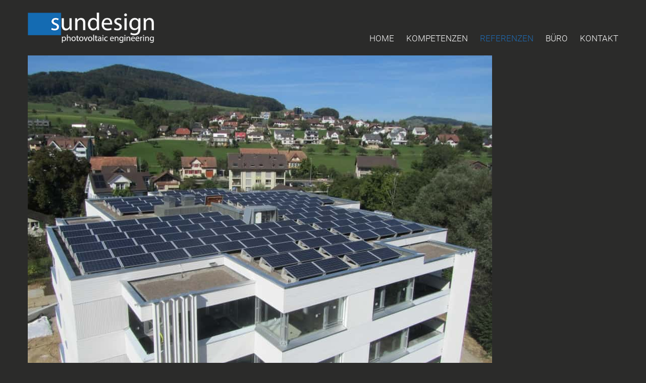

--- FILE ---
content_type: text/html; charset=UTF-8
request_url: https://www.sundesign.ch/referenz/wohnen-fuer-generationen-79-kwp
body_size: 5705
content:
<!DOCTYPE html>
<html lang="de">
<head>
	<meta charset="UTF-8" />
	<meta name="viewport" content="width=device-width, initial-scale=1.0" />
	<link rel="profile" href="http://gmpg.org/xfn/11">
	<meta http-equiv="X-UA-Compatible" content="IE=edge">
	<meta name="mobile-web-app-capable" content="yes">
	<title>Wohnen für Generationen 79 kWp - sundesign - photovoltaic engineering</title>
		<link rel="profile" href="http://gmpg.org/xfn/11" />
	<link rel="pingback" href="https://www.sundesign.ch/xmlrpc.php" />
			<link rel="icon" type="image/png" href="https://www.sundesign.ch/wp-content/uploads/2017/09/favicon_s.png" sizes="32x32">																		<link rel="alternate" type="application/rss+xml" title="RSS 2.0" href="https://www.sundesign.ch/feed" />
	<link rel="alternate" type="text/xml" title="RSS .92" href="https://www.sundesign.ch/feed/rss" />
	<link rel="alternate" type="application/atom+xml" title="Atom 0.3" href="https://www.sundesign.ch/feed/atom" />
		<meta name='robots' content='index, follow, max-image-preview:large, max-snippet:-1, max-video-preview:-1' />
	<style>img:is([sizes="auto" i], [sizes^="auto," i]) { contain-intrinsic-size: 3000px 1500px }</style>
	
	<!-- This site is optimized with the Yoast SEO plugin v26.3 - https://yoast.com/wordpress/plugins/seo/ -->
	<link rel="canonical" href="https://www.sundesign.ch/referenz/wohnen-fuer-generationen-79-kwp" />
	<meta property="og:locale" content="de_DE" />
	<meta property="og:type" content="article" />
	<meta property="og:title" content="Wohnen für Generationen 79 kWp - sundesign - photovoltaic engineering" />
	<meta property="og:url" content="https://www.sundesign.ch/referenz/wohnen-fuer-generationen-79-kwp" />
	<meta property="og:site_name" content="sundesign - photovoltaic engineering" />
	<meta property="article:modified_time" content="2024-06-17T12:38:52+00:00" />
	<meta property="og:image" content="https://www.sundesign.ch/wp-content/uploads/2018/04/gvo-luftbild.jpg" />
	<meta property="og:image:width" content="920" />
	<meta property="og:image:height" content="690" />
	<meta property="og:image:type" content="image/jpeg" />
	<meta name="twitter:card" content="summary_large_image" />
	<script type="application/ld+json" class="yoast-schema-graph">{"@context":"https://schema.org","@graph":[{"@type":"WebPage","@id":"https://www.sundesign.ch/referenz/wohnen-fuer-generationen-79-kwp","url":"https://www.sundesign.ch/referenz/wohnen-fuer-generationen-79-kwp","name":"Wohnen für Generationen 79 kWp - sundesign - photovoltaic engineering","isPartOf":{"@id":"https://www.sundesign.ch/#website"},"primaryImageOfPage":{"@id":"https://www.sundesign.ch/referenz/wohnen-fuer-generationen-79-kwp#primaryimage"},"image":{"@id":"https://www.sundesign.ch/referenz/wohnen-fuer-generationen-79-kwp#primaryimage"},"thumbnailUrl":"https://www.sundesign.ch/wp-content/uploads/2018/04/gvo-luftbild.jpg","datePublished":"2019-05-07T14:23:47+00:00","dateModified":"2024-06-17T12:38:52+00:00","breadcrumb":{"@id":"https://www.sundesign.ch/referenz/wohnen-fuer-generationen-79-kwp#breadcrumb"},"inLanguage":"de","potentialAction":[{"@type":"ReadAction","target":["https://www.sundesign.ch/referenz/wohnen-fuer-generationen-79-kwp"]}]},{"@type":"ImageObject","inLanguage":"de","@id":"https://www.sundesign.ch/referenz/wohnen-fuer-generationen-79-kwp#primaryimage","url":"https://www.sundesign.ch/wp-content/uploads/2018/04/gvo-luftbild.jpg","contentUrl":"https://www.sundesign.ch/wp-content/uploads/2018/04/gvo-luftbild.jpg","width":920,"height":690},{"@type":"BreadcrumbList","@id":"https://www.sundesign.ch/referenz/wohnen-fuer-generationen-79-kwp#breadcrumb","itemListElement":[{"@type":"ListItem","position":1,"name":"Startseite","item":"https://www.sundesign.ch/"},{"@type":"ListItem","position":2,"name":"Referenzen","item":"https://www.sundesign.ch/referenz"},{"@type":"ListItem","position":3,"name":"Wohnen für Generationen 79 kWp"}]},{"@type":"WebSite","@id":"https://www.sundesign.ch/#website","url":"https://www.sundesign.ch/","name":"sundesign - photovoltaic engineering","description":"","publisher":{"@id":"https://www.sundesign.ch/#organization"},"potentialAction":[{"@type":"SearchAction","target":{"@type":"EntryPoint","urlTemplate":"https://www.sundesign.ch/?s={search_term_string}"},"query-input":{"@type":"PropertyValueSpecification","valueRequired":true,"valueName":"search_term_string"}}],"inLanguage":"de"},{"@type":"Organization","@id":"https://www.sundesign.ch/#organization","name":"sundesign","url":"https://www.sundesign.ch/","logo":{"@type":"ImageObject","inLanguage":"de","@id":"https://www.sundesign.ch/#/schema/logo/image/","url":"https://www.sundesign.ch/wp-content/uploads/2018/04/logo.png","contentUrl":"https://www.sundesign.ch/wp-content/uploads/2018/04/logo.png","width":192,"height":52,"caption":"sundesign"},"image":{"@id":"https://www.sundesign.ch/#/schema/logo/image/"}}]}</script>
	<!-- / Yoast SEO plugin. -->


<link rel='stylesheet' id='style-css' href='https://www.sundesign.ch/wp-content/themes/sundesign/style.css?ver=2.5.1' type='text/css' media='all' />
<link rel='stylesheet' id='wp-block-library-css' href='https://www.sundesign.ch/wp-includes/css/dist/block-library/style.min.css?ver=6.8.3' type='text/css' media='all' />
<style id='classic-theme-styles-inline-css' type='text/css'>
/*! This file is auto-generated */
.wp-block-button__link{color:#fff;background-color:#32373c;border-radius:9999px;box-shadow:none;text-decoration:none;padding:calc(.667em + 2px) calc(1.333em + 2px);font-size:1.125em}.wp-block-file__button{background:#32373c;color:#fff;text-decoration:none}
</style>
<style id='global-styles-inline-css' type='text/css'>
:root{--wp--preset--aspect-ratio--square: 1;--wp--preset--aspect-ratio--4-3: 4/3;--wp--preset--aspect-ratio--3-4: 3/4;--wp--preset--aspect-ratio--3-2: 3/2;--wp--preset--aspect-ratio--2-3: 2/3;--wp--preset--aspect-ratio--16-9: 16/9;--wp--preset--aspect-ratio--9-16: 9/16;--wp--preset--color--black: #000000;--wp--preset--color--cyan-bluish-gray: #abb8c3;--wp--preset--color--white: #ffffff;--wp--preset--color--pale-pink: #f78da7;--wp--preset--color--vivid-red: #cf2e2e;--wp--preset--color--luminous-vivid-orange: #ff6900;--wp--preset--color--luminous-vivid-amber: #fcb900;--wp--preset--color--light-green-cyan: #7bdcb5;--wp--preset--color--vivid-green-cyan: #00d084;--wp--preset--color--pale-cyan-blue: #8ed1fc;--wp--preset--color--vivid-cyan-blue: #0693e3;--wp--preset--color--vivid-purple: #9b51e0;--wp--preset--gradient--vivid-cyan-blue-to-vivid-purple: linear-gradient(135deg,rgba(6,147,227,1) 0%,rgb(155,81,224) 100%);--wp--preset--gradient--light-green-cyan-to-vivid-green-cyan: linear-gradient(135deg,rgb(122,220,180) 0%,rgb(0,208,130) 100%);--wp--preset--gradient--luminous-vivid-amber-to-luminous-vivid-orange: linear-gradient(135deg,rgba(252,185,0,1) 0%,rgba(255,105,0,1) 100%);--wp--preset--gradient--luminous-vivid-orange-to-vivid-red: linear-gradient(135deg,rgba(255,105,0,1) 0%,rgb(207,46,46) 100%);--wp--preset--gradient--very-light-gray-to-cyan-bluish-gray: linear-gradient(135deg,rgb(238,238,238) 0%,rgb(169,184,195) 100%);--wp--preset--gradient--cool-to-warm-spectrum: linear-gradient(135deg,rgb(74,234,220) 0%,rgb(151,120,209) 20%,rgb(207,42,186) 40%,rgb(238,44,130) 60%,rgb(251,105,98) 80%,rgb(254,248,76) 100%);--wp--preset--gradient--blush-light-purple: linear-gradient(135deg,rgb(255,206,236) 0%,rgb(152,150,240) 100%);--wp--preset--gradient--blush-bordeaux: linear-gradient(135deg,rgb(254,205,165) 0%,rgb(254,45,45) 50%,rgb(107,0,62) 100%);--wp--preset--gradient--luminous-dusk: linear-gradient(135deg,rgb(255,203,112) 0%,rgb(199,81,192) 50%,rgb(65,88,208) 100%);--wp--preset--gradient--pale-ocean: linear-gradient(135deg,rgb(255,245,203) 0%,rgb(182,227,212) 50%,rgb(51,167,181) 100%);--wp--preset--gradient--electric-grass: linear-gradient(135deg,rgb(202,248,128) 0%,rgb(113,206,126) 100%);--wp--preset--gradient--midnight: linear-gradient(135deg,rgb(2,3,129) 0%,rgb(40,116,252) 100%);--wp--preset--font-size--small: 13px;--wp--preset--font-size--medium: 20px;--wp--preset--font-size--large: 36px;--wp--preset--font-size--x-large: 42px;--wp--preset--spacing--20: 0.44rem;--wp--preset--spacing--30: 0.67rem;--wp--preset--spacing--40: 1rem;--wp--preset--spacing--50: 1.5rem;--wp--preset--spacing--60: 2.25rem;--wp--preset--spacing--70: 3.38rem;--wp--preset--spacing--80: 5.06rem;--wp--preset--shadow--natural: 6px 6px 9px rgba(0, 0, 0, 0.2);--wp--preset--shadow--deep: 12px 12px 50px rgba(0, 0, 0, 0.4);--wp--preset--shadow--sharp: 6px 6px 0px rgba(0, 0, 0, 0.2);--wp--preset--shadow--outlined: 6px 6px 0px -3px rgba(255, 255, 255, 1), 6px 6px rgba(0, 0, 0, 1);--wp--preset--shadow--crisp: 6px 6px 0px rgba(0, 0, 0, 1);}:where(.is-layout-flex){gap: 0.5em;}:where(.is-layout-grid){gap: 0.5em;}body .is-layout-flex{display: flex;}.is-layout-flex{flex-wrap: wrap;align-items: center;}.is-layout-flex > :is(*, div){margin: 0;}body .is-layout-grid{display: grid;}.is-layout-grid > :is(*, div){margin: 0;}:where(.wp-block-columns.is-layout-flex){gap: 2em;}:where(.wp-block-columns.is-layout-grid){gap: 2em;}:where(.wp-block-post-template.is-layout-flex){gap: 1.25em;}:where(.wp-block-post-template.is-layout-grid){gap: 1.25em;}.has-black-color{color: var(--wp--preset--color--black) !important;}.has-cyan-bluish-gray-color{color: var(--wp--preset--color--cyan-bluish-gray) !important;}.has-white-color{color: var(--wp--preset--color--white) !important;}.has-pale-pink-color{color: var(--wp--preset--color--pale-pink) !important;}.has-vivid-red-color{color: var(--wp--preset--color--vivid-red) !important;}.has-luminous-vivid-orange-color{color: var(--wp--preset--color--luminous-vivid-orange) !important;}.has-luminous-vivid-amber-color{color: var(--wp--preset--color--luminous-vivid-amber) !important;}.has-light-green-cyan-color{color: var(--wp--preset--color--light-green-cyan) !important;}.has-vivid-green-cyan-color{color: var(--wp--preset--color--vivid-green-cyan) !important;}.has-pale-cyan-blue-color{color: var(--wp--preset--color--pale-cyan-blue) !important;}.has-vivid-cyan-blue-color{color: var(--wp--preset--color--vivid-cyan-blue) !important;}.has-vivid-purple-color{color: var(--wp--preset--color--vivid-purple) !important;}.has-black-background-color{background-color: var(--wp--preset--color--black) !important;}.has-cyan-bluish-gray-background-color{background-color: var(--wp--preset--color--cyan-bluish-gray) !important;}.has-white-background-color{background-color: var(--wp--preset--color--white) !important;}.has-pale-pink-background-color{background-color: var(--wp--preset--color--pale-pink) !important;}.has-vivid-red-background-color{background-color: var(--wp--preset--color--vivid-red) !important;}.has-luminous-vivid-orange-background-color{background-color: var(--wp--preset--color--luminous-vivid-orange) !important;}.has-luminous-vivid-amber-background-color{background-color: var(--wp--preset--color--luminous-vivid-amber) !important;}.has-light-green-cyan-background-color{background-color: var(--wp--preset--color--light-green-cyan) !important;}.has-vivid-green-cyan-background-color{background-color: var(--wp--preset--color--vivid-green-cyan) !important;}.has-pale-cyan-blue-background-color{background-color: var(--wp--preset--color--pale-cyan-blue) !important;}.has-vivid-cyan-blue-background-color{background-color: var(--wp--preset--color--vivid-cyan-blue) !important;}.has-vivid-purple-background-color{background-color: var(--wp--preset--color--vivid-purple) !important;}.has-black-border-color{border-color: var(--wp--preset--color--black) !important;}.has-cyan-bluish-gray-border-color{border-color: var(--wp--preset--color--cyan-bluish-gray) !important;}.has-white-border-color{border-color: var(--wp--preset--color--white) !important;}.has-pale-pink-border-color{border-color: var(--wp--preset--color--pale-pink) !important;}.has-vivid-red-border-color{border-color: var(--wp--preset--color--vivid-red) !important;}.has-luminous-vivid-orange-border-color{border-color: var(--wp--preset--color--luminous-vivid-orange) !important;}.has-luminous-vivid-amber-border-color{border-color: var(--wp--preset--color--luminous-vivid-amber) !important;}.has-light-green-cyan-border-color{border-color: var(--wp--preset--color--light-green-cyan) !important;}.has-vivid-green-cyan-border-color{border-color: var(--wp--preset--color--vivid-green-cyan) !important;}.has-pale-cyan-blue-border-color{border-color: var(--wp--preset--color--pale-cyan-blue) !important;}.has-vivid-cyan-blue-border-color{border-color: var(--wp--preset--color--vivid-cyan-blue) !important;}.has-vivid-purple-border-color{border-color: var(--wp--preset--color--vivid-purple) !important;}.has-vivid-cyan-blue-to-vivid-purple-gradient-background{background: var(--wp--preset--gradient--vivid-cyan-blue-to-vivid-purple) !important;}.has-light-green-cyan-to-vivid-green-cyan-gradient-background{background: var(--wp--preset--gradient--light-green-cyan-to-vivid-green-cyan) !important;}.has-luminous-vivid-amber-to-luminous-vivid-orange-gradient-background{background: var(--wp--preset--gradient--luminous-vivid-amber-to-luminous-vivid-orange) !important;}.has-luminous-vivid-orange-to-vivid-red-gradient-background{background: var(--wp--preset--gradient--luminous-vivid-orange-to-vivid-red) !important;}.has-very-light-gray-to-cyan-bluish-gray-gradient-background{background: var(--wp--preset--gradient--very-light-gray-to-cyan-bluish-gray) !important;}.has-cool-to-warm-spectrum-gradient-background{background: var(--wp--preset--gradient--cool-to-warm-spectrum) !important;}.has-blush-light-purple-gradient-background{background: var(--wp--preset--gradient--blush-light-purple) !important;}.has-blush-bordeaux-gradient-background{background: var(--wp--preset--gradient--blush-bordeaux) !important;}.has-luminous-dusk-gradient-background{background: var(--wp--preset--gradient--luminous-dusk) !important;}.has-pale-ocean-gradient-background{background: var(--wp--preset--gradient--pale-ocean) !important;}.has-electric-grass-gradient-background{background: var(--wp--preset--gradient--electric-grass) !important;}.has-midnight-gradient-background{background: var(--wp--preset--gradient--midnight) !important;}.has-small-font-size{font-size: var(--wp--preset--font-size--small) !important;}.has-medium-font-size{font-size: var(--wp--preset--font-size--medium) !important;}.has-large-font-size{font-size: var(--wp--preset--font-size--large) !important;}.has-x-large-font-size{font-size: var(--wp--preset--font-size--x-large) !important;}
:where(.wp-block-post-template.is-layout-flex){gap: 1.25em;}:where(.wp-block-post-template.is-layout-grid){gap: 1.25em;}
:where(.wp-block-columns.is-layout-flex){gap: 2em;}:where(.wp-block-columns.is-layout-grid){gap: 2em;}
:root :where(.wp-block-pullquote){font-size: 1.5em;line-height: 1.6;}
</style>
<script type="text/javascript" src="https://www.sundesign.ch/wp-includes/js/jquery/jquery.min.js?ver=3.7.1" id="jquery-core-js"></script>
<script type="text/javascript" src="https://www.sundesign.ch/wp-includes/js/jquery/jquery-migrate.min.js?ver=3.4.1" id="jquery-migrate-js"></script>
<!--[if lt IE 9]>
<script type="text/javascript" src="https://www.sundesign.ch/wp-content/themes/sundesign/assets/js/html5shiv.js?ver=3.7.1" id="html5shiv-js"></script>
<![endif]-->
<script></script><link rel="https://api.w.org/" href="https://www.sundesign.ch/wp-json/" /><link rel='shortlink' href='https://www.sundesign.ch/?p=793' />
<noscript><style> .wpb_animate_when_almost_visible { opacity: 1; }</style></noscript>	</head>
<body class="wp-singular ls_portfolio-template-default single single-ls_portfolio postid-793 wp-theme-sundesign chrome col-1c wpb-js-composer js-comp-ver-8.7 vc_responsive">

	<a class="skip-link screen-reader-text" href="#main">Skip to content</a>
	<div id="outer-wrap">

		<div id="page-wrap">

			<header class="header">

				<div class="nav-wrap">

					<div class="container">

					<div class="nav-wrap__top">



							<a class="logo" href="https://www.sundesign.ch" title="sundesign &#8211; photovoltaic engineering">
								<img srcset="https://www.sundesign.ch/wp-content/themes/sundesign/assets/img/logo@2x.png 2x, https://www.sundesign.ch/wp-content/themes/sundesign/assets/img/logo.png 1x" src="https://www.sundesign.ch/wp-content/themes/sundesign/assets/img/logo.png" alt="" />
							</a>

							<nav>
	<ul class="mainnavi"><li id="menu-item-14" class="menu-item menu-item-type-post_type menu-item-object-page menu-item-home menu-item-14"><a href="https://www.sundesign.ch/"><span>Home</span></a></li>
<li id="menu-item-106" class="menu-item menu-item-type-post_type menu-item-object-page menu-item-106"><a href="https://www.sundesign.ch/kompetenzen-fachplaner-photovoltaik"><span>Kompetenzen</span></a></li>
<li id="menu-item-107" class="menu-item menu-item-type-post_type menu-item-object-page menu-item-107 current-menu-item"><a href="https://www.sundesign.ch/referenzen"><span>Referenzen</span></a></li>
<li id="menu-item-108" class="menu-item menu-item-type-post_type menu-item-object-page menu-item-108"><a href="https://www.sundesign.ch/buero"><span>Büro</span></a></li>
<li id="menu-item-110" class="menu-item menu-item-type-post_type menu-item-object-page menu-item-110"><a href="https://www.sundesign.ch/kontakt"><span>Kontakt</span></a></li>
</ul></nav>
                            <a class="nav_trigger js-site_nav--open" href="javascript:;" title="Click to view the navigation">
                            	<span class="visuallyhidden">Click to view the navigation</span>
                                <div class="nav_trigger--icon">
                                	<span class="nav_trigger--line nav_trigger--line-top"></span>
                                	<span class="nav_trigger--line nav_trigger--line-mid"></span>
                                	<span class="nav_trigger--line nav_trigger--line-bottom"></span>
                                </div>
                            </a>



					</div>

					</div><!-- end /.container -->

				</div><!-- end /.nav-wrap -->

			</header><!-- end /header .header -->


	<main class="main" id="main">

		
		<div class="container">

			<div class="section">

				<div class="portfolio">

					<div class="portfolio__details">

						
						
						<div class="portfolio__details-keyvisual">

							<img src="https://www.sundesign.ch/wp-content/uploads/2018/04/gvo-luftbild.jpg" class=" wp-post-image" alt="Wohnen für Generationen 79 kWp" title="Wohnen für Generationen 79 kWp" decoding="async" fetchpriority="high" srcset="https://www.sundesign.ch/wp-content/uploads/2018/04/gvo-luftbild.jpg 920w, https://www.sundesign.ch/wp-content/uploads/2018/04/gvo-luftbild-300x225.jpg 300w, https://www.sundesign.ch/wp-content/uploads/2018/04/gvo-luftbild-768x576.jpg 768w, https://www.sundesign.ch/wp-content/uploads/2018/04/gvo-luftbild-600x450.jpg 600w" sizes="(max-width: 920px) 100vw, 920px" />
						</div>

						
						<div class="portfolio__details-info">

							<div class="row flex-container">

								<div class="ls-col-md-6">

									<div class="info">

										
										<div class="info__table">

											<div class="info__table-row">
												<div class="info__table-row-item info__table-row-item--field1" data-header="Anlageleistung">Anlageleistung</div>
												<div class="info__table-row-item info__table-row-item--field2" data-header="79 kWp">79 kWp</div>
											</div>

										</div><!-- end /.info__table -->

										
										
										<div class="info__table">

											<div class="info__table-row">
												<div class="info__table-row-item info__table-row-item--field1" data-header="Baujahr">Baujahr</div>
												<div class="info__table-row-item info__table-row-item--field2" data-header="2013">2013</div>
											</div>

										</div><!-- end /.info__table -->

										
										
										<div class="info__table">

											<div class="info__table-row">
												<div class="info__table-row-item info__table-row-item--field1" data-header="Baujahr">Bauherr</div>
												<div class="info__table-row-item info__table-row-item--field2" data-header="EBL">EBL</div>
											</div>

										</div><!-- end /.info__table -->

										
										
										<div class="info__table">

											<div class="info__table-row">
												<div class="info__table-row-item info__table-row-item--field1" data-header="Standort">Standort</div>
												<div class="info__table-row-item info__table-row-item--field2" data-header="Ormalingen BL">Ormalingen BL</div>
											</div>

										</div><!-- end /.info__table -->

										
										
										<div class="info__table">

											<div class="info__table-row">
												<div class="info__table-row-item info__table-row-item--field1" data-header="Beschreibung">Beschreibung</div>
												<div class="info__table-row-item info__table-row-item--field2" data-header="Flachdachanlage auf Mehrgenerationen-Wohnhaus">Flachdachanlage auf Mehrgenerationen-Wohnhaus</div>
											</div>

										</div><!-- end /.info__table -->

										
									</div>

								</div>

								
							</div>

						</div>

						
						<div class="portfolio__details-gallery">

							<div class="row flex-container">

						        
				                 	<div class="ls-col-sm-6 ls-col-md-4">
				                 		<a title="" href="https://www.sundesign.ch/wp-content/uploads/2018/04/gvo-dach.jpg" class="popup-gallery"><img src="https://www.sundesign.ch/wp-content/uploads/2018/04/gvo-dach-768x576.jpg" alt="" /></a>
				                 	</div>

						        
				                 	<div class="ls-col-sm-6 ls-col-md-4">
				                 		<a title="" href="https://www.sundesign.ch/wp-content/uploads/2018/04/gvo-generator.jpg" class="popup-gallery"><img src="https://www.sundesign.ch/wp-content/uploads/2018/04/gvo-generator-768x576.jpg" alt="" /></a>
				                 	</div>

						        
				                 	<div class="ls-col-sm-6 ls-col-md-4">
				                 		<a title="" href="https://www.sundesign.ch/wp-content/uploads/2018/04/gvo-luftbild.jpg" class="popup-gallery"><img src="https://www.sundesign.ch/wp-content/uploads/2018/04/gvo-luftbild-768x576.jpg" alt="" /></a>
				                 	</div>

						        
				                 	<div class="ls-col-sm-6 ls-col-md-4">
				                 		<a title="" href="https://www.sundesign.ch/wp-content/uploads/2018/04/gvo-wr-station.jpg" class="popup-gallery"><img src="https://www.sundesign.ch/wp-content/uploads/2018/04/gvo-wr-station-768x576.jpg" alt="" /></a>
				                 	</div>

						        
						    </div>

						</div>

						
						<div class="portfolio__paging">

							
							<div class="portfolio__paging-left">
								<a href="https://www.sundesign.ch/referenz/schneider-pratteln-465-kwp" rel="prev">vorheriges Projekt</a>							</div>

							<div class="portfolio__paging-right">
                        		<a href="https://www.sundesign.ch/referenz/sportzentrum-schachen-53-kwp" rel="next">nächstes Projekt</a>                        	</div>

                        </div>



					</div><!-- end /.portfolio__details -->

					<a href="https://www.sundesign.ch/referenzen" title="zurück zur Übersicht">zurück zur Übersicht</a>

				</div><!-- end /.portfolio -->

			</div><!-- end /.section -->

			
		</div><!-- end /.container -->

	</main><!-- end /main .main -->

			<footer class="footer">

				<div class="container">

					
					<div class="localbusiness-wrap">

						<div itemscope itemtype="http://schema.org/LocalBusiness" class="localbusiness">

							
							
							<span class="ls-hide" itemprop="priceRange">$000 - $000</span>

															<span class="ls-hide" itemprop="name">sundesign | photovoltaic engineering</span>
							
							<div itemprop="address" itemscope itemtype="http://schema.org/PostalAddress" class="localaddress">

								<h4>Kontakt</h4>

																	<span itemprop="name">sundesign | photovoltaic engineering</span><br />
								
								
																	<span itemprop="postalCode">8143</span> <span itemprop="addressLocality">Stallikon</span> | <span itemprop="addressCountry">Switzerland</span><br />
								
																	Phone: <span itemprop="telephone"> <a href="tel:+41443901458" title="Telefon">+41 44 390 14 58</a></span><br />
								
							</div>

						</div>

					</div>

					
				</div><!-- end /.container -->

			</footer><!-- end /footer .footer -->

			<div class="footer_info">

				<div class="container">

					<div class="row flex-container">

						
							<div class="ls-col-md-6">
								<nav>
	<ul class="footernavi"><li id="menu-item-112" class="menu-item menu-item-type-post_type menu-item-object-page menu-item-112"><a href="https://www.sundesign.ch/sitemap"><span>Sitemap</span></a></li>
<li id="menu-item-113" class="menu-item menu-item-type-post_type menu-item-object-page menu-item-113"><a href="https://www.sundesign.ch/impressum"><span>Impressum</span></a></li>
<li id="menu-item-111" class="menu-item menu-item-type-post_type menu-item-object-page menu-item-privacy-policy menu-item-111"><a rel="privacy-policy" href="https://www.sundesign.ch/datenschutz"><span>Datenschutz</span></a></li>
</ul></nav>							</div>

						
						<div class="ls-col-md-6 footer_info__agency">
							<a rel="external" title="Webdesign Agentur" href="https://www.grafvonalonso.ch/" target="_blank">Webdesign</a>
						</div>

					</div><!-- end /.row -->

				</div><!-- end /.container -->

			</div><!-- end /.footer-info -->

		</div><!-- end /#page-wrap -->

	</div><!-- end /#outer-wrap -->

	
	<div class="slide-panel-wrapper">

	
	<button class="site_nav--close js-site_nav--close" type="button" title="Click to close the navigation">
        <span class="visuallyhidden">Click to close the navigation</span>
    </button>

	
	
	<div class="search-wrap">
		<form method="get" id="searchform" action="https://www.sundesign.ch/">
	<fieldset>
		<legend>Suche</legend>
		<label for="s">Suche</label>
		<input type="text" title="Bitte Suchbegriff eingeben ..." name="s" id="s" tabindex="31" placeholder="Bitte Suchbegriff eingeben ..." value="" /><button accesskey="s" type="submit"><span>Suche</span></button>
	</fieldset>
</form>	</div><!-- end /.search-wrap -->

	
	<nav>
	<ul class="responsive"><li class="menu-item menu-item-type-post_type menu-item-object-page menu-item-home menu-item-14"><a href="https://www.sundesign.ch/"><span>Home</span></a></li>
<li class="menu-item menu-item-type-post_type menu-item-object-page menu-item-106"><a href="https://www.sundesign.ch/kompetenzen-fachplaner-photovoltaik"><span>Kompetenzen</span></a></li>
<li class="menu-item menu-item-type-post_type menu-item-object-page menu-item-107 current-menu-item"><a href="https://www.sundesign.ch/referenzen"><span>Referenzen</span></a></li>
<li class="menu-item menu-item-type-post_type menu-item-object-page menu-item-108"><a href="https://www.sundesign.ch/buero"><span>Büro</span></a></li>
<li class="menu-item menu-item-type-post_type menu-item-object-page menu-item-110"><a href="https://www.sundesign.ch/kontakt"><span>Kontakt</span></a></li>
</ul></nav>
	
</div>

<a class="slidepanel-overlay" title="Close" href="javascript:;"></a>
	<script type="speculationrules">
{"prefetch":[{"source":"document","where":{"and":[{"href_matches":"\/*"},{"not":{"href_matches":["\/wp-*.php","\/wp-admin\/*","\/wp-content\/uploads\/*","\/wp-content\/*","\/wp-content\/plugins\/*","\/wp-content\/themes\/sundesign\/*","\/*\\?(.+)"]}},{"not":{"selector_matches":"a[rel~=\"nofollow\"]"}},{"not":{"selector_matches":".no-prefetch, .no-prefetch a"}}]},"eagerness":"conservative"}]}
</script>
<script type="text/javascript" src="https://www.sundesign.ch/wp-content/themes/sundesign/assets/js/jquery.assets.js?ver=2.5.1" id="jquery-assets-js"></script>
<script type="text/javascript" src="https://www.sundesign.ch/wp-content/themes/sundesign/assets/js/jquery.fn.js?ver=2.5.1" id="jquery-fn-js"></script>
<script></script>
	
	
</body>
</html>

--- FILE ---
content_type: text/css
request_url: https://www.sundesign.ch/wp-content/themes/sundesign/style.css?ver=2.5.1
body_size: 84160
content:
@charset 'utf-8';
/*!
 Theme Name: sundesign - photovoltaic engineering
 Theme URI: http://www.domain.tld/
 Author: Markus B&auml;ck
 Author URI: https://www.grafvonalonso.ch
 Description: sundesign - WordPress Theme
 Version: 0.1
 License: GNU General Public License (GPL) version 3
 License URI: license.txt
 Tags: custom-menu
 Text Domain: lake-studio
 Domain Path: /languages
 last Date: 06.04.2018
 */
/* Table of contents
 ----------------------------------------
 This file contains the styling for the actual theme, this is the file you need to edit to change the look of the theme.
 This files contents are outlined below.
 -- Utils
 - Variables
 - Functions
 - Mixins
 @media all
 -- Base
 - Normalize
 - Typography resets
 - Base
 - Grid
 - Helpers
 -- Vendors
 - Fontawesome
 - Animate
 - Flexslider
 - Magnific
 - Owl
 - justifiedGallery
 - swiper
 - pace
 - animsition
 -- Components
 - Accessibility
 - General
 - Headlines
 - Lists
 - Tables
 -- Layout
 - Stickyanchor
 - Header
 - Keyvisual
 - Main
 - Sidebar
 - Elements
 - Footer
 - Form
 - Mixed
 - Slidepanel
 -- WordPress
 - General
 - Media
 - pages
 - blog
 - single
 - comments
 - widgets
 - postformats
 - shortcodes
 - taxonomies
 - plugins
 - tinymce
 - templates
 - cpt
 - visualcomposer
 -- basic
 -- customer
 @media print
 - Print
 ---------------------------------------- */
.container:before, .main .breadcrumbs:before, .container-fluid:before, .row:before, .container-error:before, .container-success:before, .container-info:before, .discussion .discussion .comment-approved:before, .paging:before, .header:before, .main:before, .footer:before, .form-wrap:before, .entry-image:before, .section article.post:before, .search .section article.page:before, .search .section article.product:before, .post-pages:before, .post-meta:before, .share:before, .related-posts:before, .featured-posts:before, .author-box:before, #comments:before, .comment-tabs:before, #pinglist-container .pinglist li:before, .widget-container:before, .post-format:before, .gallery:before, .entry-content blockquote:before, .ls-shortcode-box:before, .ls-shortcode-tabs:before, .entry-content .gform_wrapper .validation_error:before, .ls-vc-message-box .messagebox:before, .ls-vc-accordion:before, .ls-vc-gallery-isotope .gallery-isotope:before, .ls-vc-portfolio-isotope .portfolio-isotope:before, .ls-vc-quote .quote:before, .ls-vc-faq:before, .container:after, .main .breadcrumbs:after, .container-fluid:after, .row:after, .container-error:after, .container-success:after, .container-info:after, .discussion .discussion .comment-approved:after, .paging:after, .header:after, .main:after, .footer:after, .form-wrap:after, .entry-image:after, .section article.post:after, .search .section article.page:after, .search .section article.product:after, .post-pages:after, .post-meta:after, .share:after, .related-posts:after, .featured-posts:after, .author-box:after, #comments:after, .comment-tabs:after, #pinglist-container .pinglist li:after, .widget-container:after, .post-format:after, .gallery:after, .entry-content blockquote:after, .ls-shortcode-box:after, .ls-shortcode-tabs:after, .entry-content .gform_wrapper .validation_error:after, .ls-vc-message-box .messagebox:after, .ls-vc-accordion:after, .ls-vc-gallery-isotope .gallery-isotope:after, .ls-vc-portfolio-isotope .portfolio-isotope:after, .ls-vc-quote .quote:after, .ls-vc-faq:after {
  content: " ";
  display: table;
}
.container:after, .main .breadcrumbs:after, .container-fluid:after, .row:after, .container-error:after, .container-success:after, .container-info:after, .discussion .discussion .comment-approved:after, .paging:after, .header:after, .main:after, .footer:after, .form-wrap:after, .entry-image:after, .section article.post:after, .search .section article.page:after, .search .section article.product:after, .post-pages:after, .post-meta:after, .share:after, .related-posts:after, .featured-posts:after, .author-box:after, #comments:after, .comment-tabs:after, #pinglist-container .pinglist li:after, .widget-container:after, .post-format:after, .gallery:after, .entry-content blockquote:after, .ls-shortcode-box:after, .ls-shortcode-tabs:after, .entry-content .gform_wrapper .validation_error:after, .ls-vc-message-box .messagebox:after, .ls-vc-accordion:after, .ls-vc-gallery-isotope .gallery-isotope:after, .ls-vc-portfolio-isotope .portfolio-isotope:after, .ls-vc-quote .quote:after, .ls-vc-faq:after {
  clear: both;
}
/*! sanitize.css v4.1.0 | CC0 License | github.com/jonathantneal/sanitize.css */
/* Display definitions
 ========================================================================== */
/**
 * Add the correct display in IE 9-.
 * 1. Add the correct display in Edge, IE, and Firefox.
 * 2. Add the correct display in IE.
 */
article, aside, details, figcaption, figure, footer, header, main, menu, nav, section, summary {
  /* 1 */
  /* 2 */
  /* 1 */
  display: block;
}
/**
 * Add the correct display in IE 9-.
 */
audio, canvas, progress, video {
  display: inline-block;
}
/**
 * Add the correct display in iOS 4-7.
 */
audio:not([controls]) {
  display: none;
  height: 0;
}
/**
 * Add the correct display in IE 10-.
 * 1. Add the correct display in IE.
 */
template, [hidden] {
  /* 1 */
  display: none;
}
/* Elements of HTML (https://www.w3.org/TR/html5/semantics.html)
 ========================================================================== */
/**
 * 1. Remove repeating backgrounds in all browsers (opinionated).
 * 2. Add box sizing inheritence in all browsers (opinionated).
 */
*, ::before, ::after {
  background-repeat: no-repeat;
  /* 1 */
  box-sizing: inherit;
  /* 2 */
}
/**
 * 1. Add text decoration inheritance in all browsers (opinionated).
 * 2. Add vertical alignment inheritence in all browsers (opinionated).
 */
::before, ::after {
  text-decoration: inherit;
  /* 1 */
  vertical-align: inherit;
  /* 2 */
}
/**
 * 1. Add border box sizing in all browsers (opinionated).
 * 2. Add the default cursor in all browsers (opinionated).
 * 3. Add a flattened line height in all browsers (opinionated).
 * 4. Prevent font size adjustments after orientation changes in IE and iOS.
 */
html {
  box-sizing: border-box;
  /* 1 */
  cursor: default;
  /* 2 */
  font-family: sans-serif;
  /* 3 */
  line-height: 1.5;
  /* 3 */
  -ms-text-size-adjust: 100%;
  /* 4 */
  -webkit-text-size-adjust: 100%;
  /* 4 */
}
/* Sections (https://www.w3.org/TR/html5/sections.html)
 ========================================================================== */
/**
 * Remove the margin in all browsers (opinionated).
 */
body {
  margin: 0;
}
/**
 * Correct the font sizes and margins on `h1` elements within
 * `section` and `article` contexts in Chrome, Firefox, and Safari.
 */
h1 {
  font-size: 2em;
  margin: 0.67em 0;
}
/* Grouping content (https://www.w3.org/TR/html5/grouping-content.html)
 ========================================================================== */
/**
 * 1. Correct font sizing inheritance and scaling in all browsers.
 * 2. Correct the odd `em` font sizing in all browsers.
 */
code, kbd, pre, samp {
  font-family: monospace, monospace;
  /* 1 */
  font-size: 1em;
  /* 2 */
}
/**
 * 1. Correct the height in Firefox.
 * 2. Add visible overflow in Edge and IE.
 */
hr {
  height: 0;
  /* 1 */
  overflow: visible;
  /* 2 */
}
/**
 * Remove the list style on navigation lists in all browsers (opinionated).
 */
nav ol, nav ul {
  list-style: none;
}
/* Text-level semantics
 ========================================================================== */
/**
 * 1. Add a bordered underline effect in all browsers.
 * 2. Remove text decoration in Firefox 40+.
 */
abbr[title] {
  border-bottom: 1px dotted;
  /* 1 */
  text-decoration: none;
  /* 2 */
}
/**
 * Prevent the duplicate application of `bolder` by the next rule in Safari 6.
 */
b, strong {
  font-weight: inherit;
}
/**
 * Add the correct font weight in Chrome, Edge, and Safari.
 */
b, strong {
  font-weight: bolder;
}
/**
 * Add the correct font style in Android 4.3-.
 */
dfn {
  font-style: italic;
}
/**
 * Add the correct colors in IE 9-.
 */
mark {
  background-color: #ff0;
  color: #000;
}
/**
 * Add the correct vertical alignment in Chrome, Firefox, and Opera.
 */
progress {
  vertical-align: baseline;
}
/**
 * Correct the font size in all browsers.
 */
small {
  font-size: 83.3333%;
}
/**
 * Change the positioning on superscript and subscript elements
 * in all browsers (opinionated).
 * 1. Correct the font size in all browsers.
 */
sub, sup {
  font-size: 83.3333%;
  /* 1 */
  line-height: 0;
  position: relative;
  vertical-align: baseline;
}
sub {
  bottom: -0.25em;
}
sup {
  top: -0.5em;
}
/*
 * Remove the text shadow on text selections (opinionated).
 * 1. Restore the coloring undone by defining the text shadow (opinionated).
 */
::-moz-selection {
  background-color: #b3d4fc;
  /* 1 */
  color: #000;
  /* 1 */
  text-shadow: none;
}
::selection {
  background-color: #b3d4fc;
  /* 1 */
  color: #000;
  /* 1 */
  text-shadow: none;
}
/* Embedded content (https://www.w3.org/TR/html5/embedded-content-0.html)
 ========================================================================== */
/*
 * Change the alignment on media elements in all browers (opinionated).
 */
audio, canvas, iframe, img, svg, video {
  vertical-align: middle;
}
/**
 * Remove the border on images inside links in IE 10-.
 */
img {
  border-style: none;
}
/**
 * Change the fill color to match the text color in all browsers (opinionated).
 */
svg {
  fill: currentColor;
}
/**
 * Hide the overflow in IE.
 */
svg:not(:root) {
  overflow: hidden;
}
/* Links (https://www.w3.org/TR/html5/links.html#links)
 ========================================================================== */
/**
 * 1. Remove the gray background on active links in IE 10.
 * 2. Remove the gaps in underlines in iOS 8+ and Safari 8+.
 */
a {
  background-color: transparent;
  /* 1 */
  -webkit-text-decoration-skip: objects;
  /* 2 */
}
/**
 * Remove the outline when hovering in all browsers (opinionated).
 */
a:hover {
  outline-width: 0;
}
/* Tabular data (https://www.w3.org/TR/html5/tabular-data.html)
 ========================================================================== */
/*
 * Remove border spacing in all browsers (opinionated).
 */
table {
  border-collapse: collapse;
  border-spacing: 0;
}
/* transform-style:  (https://www.w3.org/TR/html5/forms.html)
 ========================================================================== */
/**
 * 1. Remove the default styling in all browsers (opinionated).
 * 2. Remove the margin in Firefox and Safari.
 */
button, input, select, textarea {
  background-color: transparent;
  /* 1 */
  border-style: none;
  /* 1 */
  color: inherit;
  /* 1 */
  font-size: 1em;
  /* 1 */
  margin: 0;
  /* 2 */
}
/**
 * Correct the overflow in IE.
 * 1. Correct the overflow in Edge.
 */
button, input {
  /* 1 */
  overflow: visible;
}
/**
 * Remove the inheritance in Edge, Firefox, and IE.
 * 1. Remove the inheritance in Firefox.
 */
button, select {
  /* 1 */
  text-transform: none;
}
/**
 * 1. Prevent the WebKit bug where (2) destroys native `audio` and `video`
 *    controls in Android 4.
 * 2. Correct the inability to style clickable types in iOS and Safari.
 */
button, html [type="button"], [type="reset"], [type="submit"] {
  /* 1 */
  -webkit-appearance: button;
  /* 2 */
}
/**
 * Remove the inner border and padding in Firefox.
 */
::-moz-focus-inner {
  border-style: none;
  padding: 0;
}
/**
 * Correct the focus styles unset by the previous rule.
 */
:-moz-focusring {
  outline: 1px dotted ButtonText;
}
/**
 * Correct the border, margin, and padding in all browsers.
 */
fieldset {
  border: 1px solid #c0c0c0;
  margin: 0 2px;
  padding: 0.35em 0.625em 0.75em;
}
/**
 * 1. Correct the text wrapping in Edge and IE.
 * 2. Remove the padding so developers are not caught out when they zero out
 *    `fieldset` elements in all browsers.
 */
legend {
  display: table;
  /* 1 */
  max-width: 100%;
  /* 1 */
  padding: 0;
  /* 2 */
  white-space: normal;
  /* 1 */
}
/**
 * 1. Remove the vertical scrollbar in IE.
 * 2. Change the resize direction on textareas in all browsers (opinionated).
 */
textarea {
  overflow: auto;
  /* 1 */
  resize: vertical;
  /* 2 */
}
/**
 * Remove the padding in IE 10-.
 */
[type="checkbox"], [type="radio"] {
  padding: 0;
}
/**
 * Correct the cursor style on increment and decrement buttons in Chrome.
 */
::-webkit-inner-spin-button, ::-webkit-outer-spin-button {
  height: auto;
}
/**
 * 1. Correct the odd appearance in Chrome and Safari.
 * 2. Correct the outline style in Safari.
 */
[type="search"] {
  -webkit-appearance: textfield;
  /* 1 */
  outline-offset: -2px;
  /* 2 */
}
/**
 * Remove the inner padding and cancel buttons in Chrome and Safari for OS X.
 */
::-webkit-search-cancel-button, ::-webkit-search-decoration {
  -webkit-appearance: none;
}
/**
 * Correct the text style on placeholders in Chrome, Edge, and Safari.
 */
::-webkit-input-placeholder {
  color: inherit;
  opacity: 0.54;
}
/**
 * 1. Correct the inability to style clickable types in iOS and Safari.
 * 2. Change font properties to `inherit` in Safari.
 */
::-webkit-file-upload-button {
  -webkit-appearance: button;
  /* 1 */
  font: inherit;
  /* 2 */
}
/* WAI-ARIA (https://www.w3.org/TR/html5/dom.html#wai-aria)
 ========================================================================== */
/**
 * Change the cursor on busy elements (opinionated).
 */
[aria-busy="true"] {
  cursor: progress;
}
/*
 * Change the cursor on control elements (opinionated).
 */
[aria-controls] {
  cursor: pointer;
}
/*
 * Change the cursor on disabled, not-editable, or otherwise
 * inoperable elements (opinionated).
 */
[aria-disabled] {
  cursor: default;
}
/* User interaction (https://www.w3.org/TR/html5/editing.html)
 ========================================================================== */
/*
 * Remove the tapping delay on clickable elements (opinionated).
 * 1. Remove the tapping delay in IE 10.
 */
a, area, button, input, label, select, textarea, [tabindex] {
  -ms-touch-action: manipulation;
  /* 1 */
  touch-action: manipulation;
}
/*
 * Change the display on visually hidden accessible elements (opinionated).
 */
[hidden][aria-hidden="false"] {
  clip: rect(0, 0, 0, 0);
  display: inherit;
  position: absolute;
}
[hidden][aria-hidden="false"]:focus {
  clip: auto;
}
/* Reset typography
 ---------------------------------------- */
body, div, dl, dt, dd, ul, ol, li, h1, h2, h3, h4, h5, h6, pre, form, fieldset, input, textarea, p, blockquote, th, td {
  margin: 0;
  padding: 0;
}
table {
  border-collapse: collapse;
  border-spacing: 0;
}
fieldset, img {
  border: 0;
}
address, caption, cite, dfn, th, var {
  font-style: normal;
  font-weight: normal;
}
caption, th {
  text-align: left;
}
h1, h2, h3, h4, h5, h6 {
  font-size: 100%;
  font-weight: normal;
}
q:before, q:after {
  content: '';
}
abbr, acronym {
  border: 0;
}
/* Font face
 ---------------------------------------- */
/* roboto-100 - latin */
@font-face {
  font-family: 'Roboto';
  font-style: normal;
  font-weight: 100;
  src: url('assets/fonts/roboto-v18-latin-100.eot');
  /* IE9 Compat Modes */
  src: local('Roboto Thin'), local('Roboto-Thin'), url('assets/fonts/roboto-v18-latin-100.eot?#iefix') format('embedded-opentype'), url('assets/fonts/roboto-v18-latin-100.woff2') format('woff2'), url('assets/fonts/roboto-v18-latin-100.woff') format('woff'), url('assets/fonts/roboto-v18-latin-100.ttf') format('truetype'), url('assets/fonts/roboto-v18-latin-100.svg#Roboto') format('svg');
  /* IE6-IE8 */
  /* Super Modern Browsers */
  /* Modern Browsers */
  /* Safari, Android, iOS */
  /* Legacy iOS */
}
/* roboto-300 - latin */
@font-face {
  font-family: 'Roboto';
  font-style: normal;
  font-weight: 300;
  src: url('assets/fonts/roboto-v18-latin-300.eot');
  /* IE9 Compat Modes */
  src: local('Roboto Light'), local('Roboto-Light'), url('assets/fonts/roboto-v18-latin-300.eot?#iefix') format('embedded-opentype'), url('assets/fonts/roboto-v18-latin-300.woff2') format('woff2'), url('assets/fonts/roboto-v18-latin-300.woff') format('woff'), url('assets/fonts/roboto-v18-latin-300.ttf') format('truetype'), url('assets/fonts/roboto-v18-latin-300.svg#Roboto') format('svg');
  /* IE6-IE8 */
  /* Super Modern Browsers */
  /* Modern Browsers */
  /* Safari, Android, iOS */
  /* Legacy iOS */
}
/* roboto-regular - latin */
@font-face {
  font-family: 'Roboto';
  font-style: normal;
  font-weight: 400;
  src: url('assets/fonts/roboto-v18-latin-regular.eot');
  /* IE9 Compat Modes */
  src: local('Roboto'), local('Roboto-Regular'), url('assets/fonts/roboto-v18-latin-regular.eot?#iefix') format('embedded-opentype'), url('assets/fonts/roboto-v18-latin-regular.woff2') format('woff2'), url('assets/fonts/roboto-v18-latin-regular.woff') format('woff'), url('assets/fonts/roboto-v18-latin-regular.ttf') format('truetype'), url('assets/fonts/roboto-v18-latin-regular.svg#Roboto') format('svg');
  /* IE6-IE8 */
  /* Super Modern Browsers */
  /* Modern Browsers */
  /* Safari, Android, iOS */
  /* Legacy iOS */
}
/* roboto-500 - latin */
@font-face {
  font-family: 'Roboto';
  font-style: normal;
  font-weight: 500;
  src: url('assets/fonts/roboto-v18-latin-500.eot');
  /* IE9 Compat Modes */
  src: local('Roboto Medium'), local('Roboto-Medium'), url('assets/fonts/roboto-v18-latin-500.eot?#iefix') format('embedded-opentype'), url('assets/fonts/roboto-v18-latin-500.woff2') format('woff2'), url('assets/fonts/roboto-v18-latin-500.woff') format('woff'), url('assets/fonts/roboto-v18-latin-500.ttf') format('truetype'), url('assets/fonts/roboto-v18-latin-500.svg#Roboto') format('svg');
  /* IE6-IE8 */
  /* Super Modern Browsers */
  /* Modern Browsers */
  /* Safari, Android, iOS */
  /* Legacy iOS */
}
/* roboto-700 - latin */
@font-face {
  font-family: 'Roboto';
  font-style: normal;
  font-weight: 700;
  src: url('assets/fonts/roboto-v18-latin-700.eot');
  /* IE9 Compat Modes */
  src: local('Roboto Bold'), local('Roboto-Bold'), url('assets/fonts/roboto-v18-latin-700.eot?#iefix') format('embedded-opentype'), url('assets/fonts/roboto-v18-latin-700.woff2') format('woff2'), url('assets/fonts/roboto-v18-latin-700.woff') format('woff'), url('assets/fonts/roboto-v18-latin-700.ttf') format('truetype'), url('assets/fonts/roboto-v18-latin-700.svg#Roboto') format('svg');
  /* IE6-IE8 */
  /* Super Modern Browsers */
  /* Modern Browsers */
  /* Safari, Android, iOS */
  /* Legacy iOS */
}
/* Variables
 ---------------------------------------- */
:root {
  --color-body-default: white;
  --bgcolor-body-default: red;
}
/* Html5
 ---------------------------------------- */
/* Reset elements */
article, aside, canvas, details, figcaption, figure, footer, header, hgroup, menu, nav, section, summary, time, mark, audio, video {
  margin: 0;
  padding: 0;
  border: 0;
  outline: 0;
  font-size: 100%;
  vertical-align: baseline;
  background: transparent;
}
/* Create block elements */
article, aside, canvas, details, figcaption, figure, footer, header, hgroup, menu, nav, section, summary {
  display: block;
}
audio, canvas, video {
  display: inline-block;
  *display: inline;
  *zoom: 1;
}
audio:not([controls]) {
  display: none;
}
mark {
  font-style: italic;
  font-weight: bold;
}
[hidden] {
  display: none;
}
/* Box sizing
 ---------------------------------------- */
*, *:after, *:before {
  -webkit-box-sizing: border-box;
  -moz-box-sizing: border-box;
  box-sizing: border-box;
}
/* Basic
 ---------------------------------------- */
html {
  -ms-text-size-adjust: 100%;
  -webkit-text-size-adjust: 100%;
}
body {
  font-size: 100%;
  font-family: 'Roboto';
  background-color: #2b2b2a;
  color: #fff;
  font-size: 16px;
  font-size: 1rem;
  line-height: 1.5;
  font-weight: 300;
  /*
   color: var(--color-body-default);
   background-color: var(--bgcolor-body-default);
   */
}
html, body {
  height: 100%;
}
a {
  background-color: transparent;
  text-decoration: underline;
  color: #fff;
}
a:hover {
  text-decoration: none;
}
a:active {
  outline: 0;
}
a:focus {
  outline: 0;
}
.hr hr {
  display: none;
}
.hr {
  background: #808080;
  height: 1px;
  overflow: hidden;
  margin: 15px 0 25px;
  padding: 0;
}
.row + .hr {
  margin-top: 25px;
}
p {
  padding: 0 0 15px;
}
p:last-child {
  padding-bottom: 0;
}
table {
  margin: 0 0 25px;
  width: 100%;
}
tr, th, td {
  margin: 0;
  padding: 4px 8px 4px 0;
  vertical-align: top;
}
strong, b, th, dt {
  font-weight: 600;
}
em, i, tfoot {
  font-style: italic;
}
ul, ol {
  list-style: none;
  list-style-type: none;
}
img, object, embed {
  max-width: 100%;
}
img {
  font-size: 0;
  color: transparent;
  max-width: 100%;
  height: auto;
  vertical-align: middle;
  -ms-interpolation-mode: bicubic;
  /* For IE. http://css-tricks.com/ie-fix-bicubic-scaling-for-images */
}
/* If a `width` and/or `height` attribute have been explicitly defined, let’s not make the image fluid. */
img[width], img[height] {
  /* [1] */
  /* [1] */
}
/* Media Queries */
@-ms-viewport {
  width: device-width;
}
@viewport {
  width: device-width;
}
/* WordPress Adminbar
 ---------------------------------------- */
#wpadminbar {
  position: fixed;
}
/* Outer-wrap
 ---------------------------------------- */
/* Page wrap
 ---------------------------------------- */
#page-wrap {
  padding-top: 78px;
  /* Fullheight row remove padding */
}
@media (min-width: 768px) {
  #page-wrap {
    padding-top: 110px;
  }
}
.vc_row_full_height #page-wrap {
  padding: 0;
}
/* Grid
 ---------------------------------------- */
/* Clearfix grid */
.container, .main .breadcrumbs {
  margin-right: auto;
  margin-left: auto;
  padding-right: 15px;
  padding-left: 15px;
  max-width: 1200px;
}
.container-fluid {
  padding-right: 15px;
  padding-left: 15px;
  margin-right: auto;
  margin-left: auto;
}
.row {
  margin-right: -15px;
  margin-left: -15px;
}
.row-negative {
  margin-right: -15px;
  margin-left: -15px;
}
/* No gutter */
.row.no-gutter {
  margin-right: 0;
  margin-left: 0;
}
.row.no-gutter > [class^="ls-col-"], .row.no-gutter > [class^="vc_col-"], .row.no-gutter > [class*=" vc_col-"], .row.no-gutter > [class*=" ls-col-"] {
  padding-right: 0;
  padding-left: 0;
}
/* Grid no break */
.row.grid-no-break > [class^="ls-col-"], .row.grid-no-break > [class^="vc_col-"], .row.grid-no-break > [class*=" vc_col-"], .row.grid-no-break > [class*=" ls-col-"] {
  float: left;
}
.row + .row {
  margin-top: 25px;
}
/* Flush */
.row + .row.flush {
  margin-top: 0;
}
@media (min-width: 992px) {
  .row + .row.half {
    margin-top: 12.5px;
  }
  .row + .row.oneandhalf {
    margin-top: 37.5px;
  }
  .row + .row.double {
    margin-top: 50px;
  }
}
@media (max-width: 575px) {
  .row > [class^="ls-col-sm-"] + [class^="ls-col-sm-"] {
    margin-top: 25px;
  }
  .row.no-gutter > [class^="ls-col-sm-"] + [class^="ls-col-sm-"], .row.no-gutter > [class^="vc_col-sm-"] + [class^="vc_col-sm-"] {
    margin-top: 0;
  }
  .row.half-col > [class^="ls-col-sm-"] + [class^="ls-col-sm-"] {
    margin-top: 12.5px;
  }
}
@media (max-width: 767px) {
  .vc_row > [class^="vc_col-sm-"] + [class^="vc_col-sm-"], .row > [class^="vc_col-sm-"] + [class^="vc_col-sm-"], .row > [class^="ls-col-md-"] + [class^="ls-col-md-"] {
    margin-top: 25px;
  }
  .row.no-gutter > [class^="ls-col-md-"] + [class^="ls-col-md-"], .row.no-gutter > [class^="vc_col-sm-"] + [class^="vc_col-sm-"] {
    margin-top: 0;
  }
  .row.half-col > [class^="ls-col-md-"] + [class^="ls-col-md-"] {
    margin-top: 12.5px;
  }
}
@media (max-width: 991px) {
  .vc_row > [class^="vc_col-md-"] + [class^="vc_col-md-"], .row > [class^="vc_col-md-"] + [class^="vc_col-md-"], .row > [class^="ls-col-lg-"] + [class^="ls-col-lg-"] {
    margin-top: 25px;
  }
  .row.no-gutter > [class^="ls-col-lg-"] + [class^="ls-col-lg-"] {
    margin-top: 0;
  }
  .row.half-col > [class^="ls-col-lg"] + [class^="ls-col-lg-"] {
    margin-top: 12.5px;
  }
}
@media (max-width: 1199px) {
  .row > [class^="vc_col-lg-"] + [class^="vc_col-lg-"], .row > [class^="ls-col-xl-"] + [class^="ls-col-xl-"] {
    margin-top: 25px;
  }
  .row.no-gutter > [class^="ls-col-xl-"] + [class^="ls-col-xl-"] {
    margin-top: 0;
  }
}
/* Grid bootstrap alpha 4.x ( prefix modified )
 ---------------------------------------- */
.ls-col-xs-2-4, .ls-col-sm-2-4, .ls-col-md-2-4, .ls-col-lg-2-4, .ls-col-xl-2-4, .ls-col-xs-1, .ls-col-sm-1, .ls-col-md-1, .ls-col-lg-1, .ls-col-xs-2, .ls-col-sm-2, .ls-col-md-2, .ls-col-lg-2, .ls-col-xs-3, .ls-col-sm-3, .ls-col-md-3, .ls-col-lg-3, .ls-col-xs-4, .ls-col-sm-4, .ls-col-md-4, .ls-col-lg-4, .ls-col-xs-5, .ls-col-sm-5, .ls-col-md-5, .ls-col-lg-5, .ls-col-xs-6, .ls-col-sm-6, .ls-col-md-6, .ls-col-lg-6, .ls-col-xs-7, .ls-col-sm-7, .ls-col-md-7, .ls-col-lg-7, .ls-col-xs-8, .ls-col-sm-8, .ls-col-md-8, .ls-col-lg-8, .ls-col-xs-9, .ls-col-sm-9, .ls-col-md-9, .ls-col-lg-9, .ls-col-xs-10, .ls-col-sm-10, .ls-col-md-10, .ls-col-lg-10, .ls-col-xs-11, .ls-col-sm-11, .ls-col-md-11, .ls-col-lg-11, .ls-col-xs-12, .ls-col-sm-12, .ls-col-md-12, .ls-col-lg-12, .ls-col-xl-1, .ls-col-xl-2, .ls-col-xl-3, .ls-col-xl-4, .ls-col-xl-5, .ls-col-xl-6, .ls-col-xl-7, .ls-col-xl-8, .ls-col-xl-9, .ls-col-xl-10, .ls-col-xl-11, .ls-col-xl-12 {
  position: relative;
  min-height: 1px;
  padding-right: 15px;
  padding-left: 15px;
}
.ls-col-xs-2-4, .ls-col-xs-1, .ls-col-xs-2, .ls-col-xs-3, .ls-col-xs-4, .ls-col-xs-5, .ls-col-xs-6, .ls-col-xs-7, .ls-col-xs-8, .ls-col-xs-9, .ls-col-xs-10, .ls-col-xs-11, .ls-col-xs-12 {
  float: left;
}
.ls-col-xs-2-4 {
  width: 20%;
}
.ls-col-xs-12 {
  width: 100%;
}
.ls-col-xs-11 {
  width: 91.66667%;
}
.ls-col-xs-10 {
  width: 83.33333%;
}
.ls-col-xs-9 {
  width: 75%;
}
.ls-col-xs-8 {
  width: 66.66667%;
}
.ls-col-xs-7 {
  width: 58.33333%;
}
.ls-col-xs-6 {
  width: 50%;
}
.ls-col-xs-5 {
  width: 41.66667%;
}
.ls-col-xs-4 {
  width: 33.33333%;
}
.ls-col-xs-3 {
  width: 25%;
}
.ls-col-xs-2 {
  width: 16.66667%;
}
.ls-col-xs-1 {
  width: 8.33333%;
}
.ls-col-xs-pull-12 {
  right: 100%;
}
.ls-col-xs-pull-11 {
  right: 91.66667%;
}
.ls-col-xs-pull-10 {
  right: 83.33333%;
}
.ls-col-xs-pull-9 {
  right: 75%;
}
.ls-col-xs-pull-8 {
  right: 66.66667%;
}
.ls-col-xs-pull-7 {
  right: 58.33333%;
}
.ls-col-xs-pull-6 {
  right: 50%;
}
.ls-col-xs-pull-5 {
  right: 41.66667%;
}
.ls-col-xs-pull-4 {
  right: 33.33333%;
}
.ls-col-xs-pull-3 {
  right: 25%;
}
.ls-col-xs-pull-2 {
  right: 16.66667%;
}
.ls-col-xs-pull-1 {
  right: 8.33333%;
}
.ls-col-xs-pull-0 {
  right: auto;
}
.ls-col-xs-push-12 {
  left: 100%;
}
.ls-col-xs-push-11 {
  left: 91.66667%;
}
.ls-col-xs-push-10 {
  left: 83.33333%;
}
.ls-col-xs-push-9 {
  left: 75%;
}
.ls-col-xs-push-8 {
  left: 66.66667%;
}
.ls-col-xs-push-7 {
  left: 58.33333%;
}
.ls-col-xs-push-6 {
  left: 50%;
}
.ls-col-xs-push-5 {
  left: 41.66667%;
}
.ls-col-xs-push-4 {
  left: 33.33333%;
}
.ls-col-xs-push-3 {
  left: 25%;
}
.ls-col-xs-push-2 {
  left: 16.66667%;
}
.ls-col-xs-push-1 {
  left: 8.33333%;
}
.ls-col-xs-push-0 {
  left: auto;
}
.ls-col-xs-offset-12 {
  margin-left: 100%;
}
.ls-col-xs-offset-11 {
  margin-left: 91.66667%;
}
.ls-col-xs-offset-10 {
  margin-left: 83.33333%;
}
.ls-col-xs-offset-9 {
  margin-left: 75%;
}
.ls-col-xs-offset-8 {
  margin-left: 66.66667%;
}
.ls-col-xs-offset-7 {
  margin-left: 58.33333%;
}
.ls-col-xs-offset-6 {
  margin-left: 50%;
}
.ls-col-xs-offset-5 {
  margin-left: 41.66667%;
}
.ls-col-xs-offset-4 {
  margin-left: 33.33333%;
}
.ls-col-xs-offset-3 {
  margin-left: 25%;
}
.ls-col-xs-offset-2 {
  margin-left: 16.66667%;
}
.ls-col-xs-offset-1 {
  margin-left: 8.33333%;
}
.ls-col-xs-offset-0 {
  margin-left: 0;
}
@media (min-width: 576px) {
  .ls-col-sm-2-4, .ls-col-sm-1, .ls-col-sm-2, .ls-col-sm-3, .ls-col-sm-4, .ls-col-sm-5, .ls-col-sm-6, .ls-col-sm-7, .ls-col-sm-8, .ls-col-sm-9, .ls-col-sm-10, .ls-col-sm-11, .ls-col-sm-12 {
    float: left;
  }
  .ls-col-sm-2-4 {
    width: 20%;
  }
  .ls-col-sm-12 {
    width: 100%;
  }
  .ls-col-sm-11 {
    width: 91.66667%;
  }
  .ls-col-sm-10 {
    width: 83.33333%;
  }
  .ls-col-sm-9 {
    width: 75%;
  }
  .ls-col-sm-8 {
    width: 66.66667%;
  }
  .ls-col-sm-7 {
    width: 58.33333%;
  }
  .ls-col-sm-6 {
    width: 50%;
  }
  .ls-col-sm-5 {
    width: 41.66667%;
  }
  .ls-col-sm-4 {
    width: 33.33333%;
  }
  .ls-col-sm-3 {
    width: 25%;
  }
  .ls-col-sm-2 {
    width: 16.66667%;
  }
  .ls-col-sm-1 {
    width: 8.33333%;
  }
  .ls-col-sm-pull-12 {
    right: 100%;
  }
  .ls-col-sm-pull-11 {
    right: 91.66667%;
  }
  .ls-col-sm-pull-10 {
    right: 83.33333%;
  }
  .ls-col-sm-pull-9 {
    right: 75%;
  }
  .ls-col-sm-pull-8 {
    right: 66.66667%;
  }
  .ls-col-sm-pull-7 {
    right: 58.33333%;
  }
  .ls-col-sm-pull-6 {
    right: 50%;
  }
  .ls-col-sm-pull-5 {
    right: 41.66667%;
  }
  .ls-col-sm-pull-4 {
    right: 33.33333%;
  }
  .ls-col-sm-pull-3 {
    right: 25%;
  }
  .ls-col-sm-pull-2 {
    right: 16.66667%;
  }
  .ls-col-sm-pull-1 {
    right: 8.33333%;
  }
  .ls-col-sm-pull-0 {
    right: auto;
  }
  .ls-col-sm-push-12 {
    left: 100%;
  }
  .ls-col-sm-push-11 {
    left: 91.66667%;
  }
  .ls-col-sm-push-10 {
    left: 83.33333%;
  }
  .ls-col-sm-push-9 {
    left: 75%;
  }
  .ls-col-sm-push-8 {
    left: 66.66667%;
  }
  .ls-col-sm-push-7 {
    left: 58.33333%;
  }
  .ls-col-sm-push-6 {
    left: 50%;
  }
  .ls-col-sm-push-5 {
    left: 41.66667%;
  }
  .ls-col-sm-push-4 {
    left: 33.33333%;
  }
  .ls-col-sm-push-3 {
    left: 25%;
  }
  .ls-col-sm-push-2 {
    left: 16.66667%;
  }
  .ls-col-sm-push-1 {
    left: 8.33333%;
  }
  .ls-col-sm-push-0 {
    left: auto;
  }
  .ls-col-sm-offset-12 {
    margin-left: 100%;
  }
  .ls-col-sm-offset-11 {
    margin-left: 91.66667%;
  }
  .ls-col-sm-offset-10 {
    margin-left: 83.33333%;
  }
  .ls-col-sm-offset-9 {
    margin-left: 75%;
  }
  .ls-col-sm-offset-8 {
    margin-left: 66.66667%;
  }
  .ls-col-sm-offset-7 {
    margin-left: 58.33333%;
  }
  .ls-col-sm-offset-6 {
    margin-left: 50%;
  }
  .ls-col-sm-offset-5 {
    margin-left: 41.66667%;
  }
  .ls-col-sm-offset-4 {
    margin-left: 33.33333%;
  }
  .ls-col-sm-offset-3 {
    margin-left: 25%;
  }
  .ls-col-sm-offset-2 {
    margin-left: 16.66667%;
  }
  .ls-col-sm-offset-1 {
    margin-left: 8.33333%;
  }
  .ls-col-sm-offset-0 {
    margin-left: 0;
  }
}
@media (min-width: 768px) {
  .ls-col-md-2-4, .ls-col-md-1, .ls-col-md-2, .ls-col-md-3, .ls-col-md-4, .ls-col-md-5, .ls-col-md-6, .ls-col-md-7, .ls-col-md-8, .ls-col-md-9, .ls-col-md-10, .ls-col-md-11, .ls-col-md-12 {
    float: left;
  }
  .ls-col-md-2-4 {
    width: 20%;
  }
  .ls-col-md-12 {
    width: 100%;
  }
  .ls-col-md-11 {
    width: 91.66667%;
  }
  .ls-col-md-10 {
    width: 83.33333%;
  }
  .ls-col-md-9 {
    width: 75%;
  }
  .ls-col-md-8 {
    width: 66.66667%;
  }
  .ls-col-md-7 {
    width: 58.33333%;
  }
  .ls-col-md-6 {
    width: 50%;
  }
  .ls-col-md-5 {
    width: 41.66667%;
  }
  .ls-col-md-4 {
    width: 33.33333%;
  }
  .ls-col-md-3 {
    width: 25%;
  }
  .ls-col-md-2 {
    width: 16.66667%;
  }
  .ls-col-md-1 {
    width: 8.33333%;
  }
  .ls-col-md-pull-12 {
    right: 100%;
  }
  .ls-col-md-pull-11 {
    right: 91.66667%;
  }
  .ls-col-md-pull-10 {
    right: 83.33333%;
  }
  .ls-col-md-pull-9 {
    right: 75%;
  }
  .ls-col-md-pull-8 {
    right: 66.66667%;
  }
  .ls-col-md-pull-7 {
    right: 58.33333%;
  }
  .ls-col-md-pull-6 {
    right: 50%;
  }
  .ls-col-md-pull-5 {
    right: 41.66667%;
  }
  .ls-col-md-pull-4 {
    right: 33.33333%;
  }
  .ls-col-md-pull-3 {
    right: 25%;
  }
  .ls-col-md-pull-2 {
    right: 16.66667%;
  }
  .ls-col-md-pull-1 {
    right: 8.33333%;
  }
  .ls-col-md-pull-0 {
    right: auto;
  }
  .ls-col-md-push-12 {
    left: 100%;
  }
  .ls-col-md-push-11 {
    left: 91.66667%;
  }
  .ls-col-md-push-10 {
    left: 83.33333%;
  }
  .ls-col-md-push-9 {
    left: 75%;
  }
  .ls-col-md-push-8 {
    left: 66.66667%;
  }
  .ls-col-md-push-7 {
    left: 58.33333%;
  }
  .ls-col-md-push-6 {
    left: 50%;
  }
  .ls-col-md-push-5 {
    left: 41.66667%;
  }
  .ls-col-md-push-4 {
    left: 33.33333%;
  }
  .ls-col-md-push-3 {
    left: 25%;
  }
  .ls-col-md-push-2 {
    left: 16.66667%;
  }
  .ls-col-md-push-1 {
    left: 8.33333%;
  }
  .ls-col-md-push-0 {
    left: auto;
  }
  .ls-col-md-offset-12 {
    margin-left: 100%;
  }
  .ls-col-md-offset-11 {
    margin-left: 91.66667%;
  }
  .ls-col-md-offset-10 {
    margin-left: 83.33333%;
  }
  .ls-col-md-offset-9 {
    margin-left: 75%;
  }
  .ls-col-md-offset-8 {
    margin-left: 66.66667%;
  }
  .ls-col-md-offset-7 {
    margin-left: 58.33333%;
  }
  .ls-col-md-offset-6 {
    margin-left: 50%;
  }
  .ls-col-md-offset-5 {
    margin-left: 41.66667%;
  }
  .ls-col-md-offset-4 {
    margin-left: 33.33333%;
  }
  .ls-col-md-offset-3 {
    margin-left: 25%;
  }
  .ls-col-md-offset-2 {
    margin-left: 16.66667%;
  }
  .ls-col-md-offset-1 {
    margin-left: 8.33333%;
  }
  .ls-col-md-offset-0 {
    margin-left: 0;
  }
}
@media (min-width: 992px) {
  .ls-col-lg-2-4, .ls-col-lg-1, .ls-col-lg-2, .ls-col-lg-3, .ls-col-lg-4, .ls-col-lg-5, .ls-col-lg-6, .ls-col-lg-7, .ls-col-lg-8, .ls-col-lg-9, .ls-col-lg-10, .ls-col-lg-11, .ls-col-lg-12 {
    float: left;
  }
  .ls-col-lg-2-4 {
    width: 20%;
  }
  .ls-col-lg-12 {
    width: 100%;
  }
  .ls-col-lg-11 {
    width: 91.66667%;
  }
  .ls-col-lg-10 {
    width: 83.33333%;
  }
  .ls-col-lg-9 {
    width: 75%;
  }
  .ls-col-lg-8 {
    width: 66.66667%;
  }
  .ls-col-lg-7 {
    width: 58.33333%;
  }
  .ls-col-lg-6 {
    width: 50%;
  }
  .ls-col-lg-5 {
    width: 41.66667%;
  }
  .ls-col-lg-4 {
    width: 33.33333%;
  }
  .ls-col-lg-3 {
    width: 25%;
  }
  .ls-col-lg-2 {
    width: 16.66667%;
  }
  .ls-col-lg-1 {
    width: 8.33333%;
  }
  .ls-col-lg-pull-12 {
    right: 100%;
  }
  .ls-col-lg-pull-11 {
    right: 91.66667%;
  }
  .ls-col-lg-pull-10 {
    right: 83.33333%;
  }
  .ls-col-lg-pull-9 {
    right: 75%;
  }
  .ls-col-lg-pull-8 {
    right: 66.66667%;
  }
  .ls-col-lg-pull-7 {
    right: 58.33333%;
  }
  .ls-col-lg-pull-6 {
    right: 50%;
  }
  .ls-col-lg-pull-5 {
    right: 41.66667%;
  }
  .ls-col-lg-pull-4 {
    right: 33.33333%;
  }
  .ls-col-lg-pull-3 {
    right: 25%;
  }
  .ls-col-lg-pull-2 {
    right: 16.66667%;
  }
  .ls-col-lg-pull-1 {
    right: 8.33333%;
  }
  .ls-col-lg-pull-0 {
    right: auto;
  }
  .ls-col-lg-push-12 {
    left: 100%;
  }
  .ls-col-lg-push-11 {
    left: 91.66667%;
  }
  .ls-col-lg-push-10 {
    left: 83.33333%;
  }
  .ls-col-lg-push-9 {
    left: 75%;
  }
  .ls-col-lg-push-8 {
    left: 66.66667%;
  }
  .ls-col-lg-push-7 {
    left: 58.33333%;
  }
  .ls-col-lg-push-6 {
    left: 50%;
  }
  .ls-col-lg-push-5 {
    left: 41.66667%;
  }
  .ls-col-lg-push-4 {
    left: 33.33333%;
  }
  .ls-col-lg-push-3 {
    left: 25%;
  }
  .ls-col-lg-push-2 {
    left: 16.66667%;
  }
  .ls-col-lg-push-1 {
    left: 8.33333%;
  }
  .ls-col-lg-push-0 {
    left: auto;
  }
  .ls-col-lg-offset-12 {
    margin-left: 100%;
  }
  .ls-col-lg-offset-11 {
    margin-left: 91.66667%;
  }
  .ls-col-lg-offset-10 {
    margin-left: 83.33333%;
  }
  .ls-col-lg-offset-9 {
    margin-left: 75%;
  }
  .ls-col-lg-offset-8 {
    margin-left: 66.66667%;
  }
  .ls-col-lg-offset-7 {
    margin-left: 58.33333%;
  }
  .ls-col-lg-offset-6 {
    margin-left: 50%;
  }
  .ls-col-lg-offset-5 {
    margin-left: 41.66667%;
  }
  .ls-col-lg-offset-4 {
    margin-left: 33.33333%;
  }
  .ls-col-lg-offset-3 {
    margin-left: 25%;
  }
  .ls-col-lg-offset-2 {
    margin-left: 16.66667%;
  }
  .ls-col-lg-offset-1 {
    margin-left: 8.33333%;
  }
  .ls-col-lg-offset-0 {
    margin-left: 0;
  }
}
@media (min-width: 1200px) {
  .ls-col-xl-1, .ls-col-xl-2, .ls-col-xl-3, .ls-col-xl-4, .ls-col-xl-5, .ls-col-xl-6, .ls-col-xl-7, .ls-col-xl-8, .ls-col-xl-9, .ls-col-xl-10, .ls-col-xl-11, .ls-col-xl-12 {
    float: left;
  }
  .ls-col-xl-1 {
    width: 8.33333%;
  }
  .ls-col-xl-2 {
    width: 16.66667%;
  }
  .ls-col-xl-2-4 {
    width: 20%;
  }
  .ls-col-xl-3 {
    width: 25%;
  }
  .ls-col-xl-4 {
    width: 33.33333%;
  }
  .ls-col-xl-5 {
    width: 41.66667%;
  }
  .ls-col-xl-6 {
    width: 50%;
  }
  .ls-col-xl-7 {
    width: 58.33333%;
  }
  .ls-col-xl-8 {
    width: 66.66667%;
  }
  .ls-col-xl-9 {
    width: 75%;
  }
  .ls-col-xl-10 {
    width: 83.33333%;
  }
  .ls-col-xl-11 {
    width: 91.66667%;
  }
  .ls-col-xl-12 {
    width: 100%;
  }
  .ls-col-xl-pull-0 {
    right: auto;
  }
  .ls-col-xl-pull-1 {
    right: 8.33333%;
  }
  .ls-col-xl-pull-2 {
    right: 16.66667%;
  }
  .ls-col-xl-pull-3 {
    right: 25%;
  }
  .ls-col-xl-pull-4 {
    right: 33.33333%;
  }
  .ls-col-xl-pull-5 {
    right: 41.66667%;
  }
  .ls-col-xl-pull-6 {
    right: 50%;
  }
  .ls-col-xl-pull-7 {
    right: 58.33333%;
  }
  .ls-col-xl-pull-8 {
    right: 66.66667%;
  }
  .ls-col-xl-pull-9 {
    right: 75%;
  }
  .ls-col-xl-pull-10 {
    right: 83.33333%;
  }
  .ls-col-xl-pull-11 {
    right: 91.66667%;
  }
  .ls-col-xl-pull-12 {
    right: 100%;
  }
  .ls-col-xl-push-0 {
    left: auto;
  }
  .ls-col-xl-push-1 {
    left: 8.33333%;
  }
  .ls-col-xl-push-2 {
    left: 16.66667%;
  }
  .ls-col-xl-push-3 {
    left: 25%;
  }
  .ls-col-xl-push-4 {
    left: 33.33333%;
  }
  .ls-col-xl-push-5 {
    left: 41.66667%;
  }
  .ls-col-xl-push-6 {
    left: 50%;
  }
  .ls-col-xl-push-7 {
    left: 58.33333%;
  }
  .ls-col-xl-push-8 {
    left: 66.66667%;
  }
  .ls-col-xl-push-9 {
    left: 75%;
  }
  .ls-col-xl-push-10 {
    left: 83.33333%;
  }
  .ls-col-xl-push-11 {
    left: 91.66667%;
  }
  .ls-col-xl-push-12 {
    left: 100%;
  }
  .ls-col-xl-offset-0 {
    margin-left: 0;
  }
  .ls-col-xl-offset-1 {
    margin-left: 8.33333%;
  }
  .ls-col-xl-offset-2 {
    margin-left: 16.66667%;
  }
  .ls-col-xl-offset-3 {
    margin-left: 25%;
  }
  .ls-col-xl-offset-4 {
    margin-left: 33.33333%;
  }
  .ls-col-xl-offset-5 {
    margin-left: 41.66667%;
  }
  .ls-col-xl-offset-6 {
    margin-left: 50%;
  }
  .ls-col-xl-offset-7 {
    margin-left: 58.33333%;
  }
  .ls-col-xl-offset-8 {
    margin-left: 66.66667%;
  }
  .ls-col-xl-offset-9 {
    margin-left: 75%;
  }
  .ls-col-xl-offset-10 {
    margin-left: 83.33333%;
  }
  .ls-col-xl-offset-11 {
    margin-left: 91.66667%;
  }
  .ls-col-xl-offset-12 {
    margin-left: 100%;
  }
}
/* Grid no break */
.row.grid-no-break .vc_col-sm-1, .row.grid-no-break .vc_col-md-1, .row.grid-no-break .vc_col-lg-1, .row.grid-no-break .ls-col-xs-1, .row.grid-no-break .ls-col-sm-1, .row.grid-no-break .ls-col-md-1, .row.grid-no-break .ls-col-lg-1, .row.grid-no-break .ls-col-xl-1 {
  width: 8.33333%;
}
.row.grid-no-break .vc_col-sm-2, .row.grid-no-break .vc_col-md-2, .row.grid-no-break .vc_col-lg-2, .row.grid-no-break .ls-col-xs-2, .row.grid-no-break .ls-col-sm-2, .row.grid-no-break .ls-col-md-2, .row.grid-no-break .ls-col-lg-2, .row.grid-no-break .ls-col-xl-2 {
  width: 16.66667%;
}
.row.grid-no-break .vc_col-sm-3, .row.grid-no-break .vc_col-md-3, .row.grid-no-break .vc_col-lg-3, .row.grid-no-break .ls-col-xs-3, .row.grid-no-break .ls-col-sm-3, .row.grid-no-break .ls-col-md-3, .row.grid-no-break .ls-col-lg-3, .row.grid-no-break .ls-col-xl-3 {
  width: 25%;
}
.row.grid-no-break .vc_col-sm-4, .row.grid-no-break .vc_col-md-4, .row.grid-no-break .vc_col-lg-4, .row.grid-no-break .ls-col-xs-4, .row.grid-no-break .ls-col-sm-4, .row.grid-no-break .ls-col-md-4, .row.grid-no-break .ls-col-lg-4, .row.grid-no-break .ls-col-xl-4 {
  width: 33.33333%;
}
.row.grid-no-break .vc_col-sm-5, .row.grid-no-break .vc_col-md-5, .row.grid-no-break .vc_col-lg-5, .row.grid-no-break .ls-col-xs-5, .row.grid-no-break .ls-col-sm-5, .row.grid-no-break .ls-col-md-5, .row.grid-no-break .ls-col-lg-5, .row.grid-no-break .ls-col-xl-5 {
  width: 41.66667%;
}
.row.grid-no-break .vc_col-sm-6, .row.grid-no-break .vc_col-md-6, .row.grid-no-break .vc_col-lg-6, .row.grid-no-break .ls-col-xs-6, .row.grid-no-break .ls-col-sm-6, .row.grid-no-break .ls-col-md-6, .row.grid-no-break .ls-col-lg-6, .row.grid-no-break .ls-col-xl-6 {
  width: 50%;
}
.row.grid-no-break .vc_col-sm-7, .row.grid-no-break .vc_col-md-7, .row.grid-no-break .vc_col-lg-7, .row.grid-no-break .ls-col-xs-7, .row.grid-no-break .ls-col-sm-7, .row.grid-no-break .ls-col-md-7, .row.grid-no-break .ls-col-lg-7, .row.grid-no-break .ls-col-xl-7 {
  width: 58.33333%;
}
.row.grid-no-break .vc_col-sm-8, .row.grid-no-break .vc_col-md-8, .row.grid-no-break .vc_col-lg-8, .row.grid-no-break .ls-col-xs-8, .row.grid-no-break .ls-col-sm-8, .row.grid-no-break .ls-col-md-8, .row.grid-no-break .ls-col-lg-8, .row.grid-no-break .ls-col-xl-8 {
  width: 66.66667%;
}
.row.grid-no-break .vc_col-sm-9, .row.grid-no-break .vc_col-md-9, .row.grid-no-break .vc_col-lg-9, .row.grid-no-break .ls-col-xs-9, .row.grid-no-break .ls-col-sm-9, .row.grid-no-break .ls-col-md-9, .row.grid-no-break .ls-col-lg-9, .row.grid-no-break .ls-col-xl-9 {
  width: 75%;
}
.row.grid-no-break .vc_col-sm-10, .row.grid-no-break .vc_col-md-10, .row.grid-no-break .vc_col-lg-10, .row.grid-no-break .ls-col-xs-10, .row.grid-no-break .ls-col-sm-10, .row.grid-no-break .ls-col-md-10, .row.grid-no-break .ls-col-lg-10, .row.grid-no-break .ls-col-xl-10 {
  width: 83.33333%;
}
.row.grid-no-break .vc_col-sm-11, .row.grid-no-break .vc_col-md-11, .row.grid-no-break .vc_col-lg-11, .row.grid-no-break .ls-col-xs-11, .row.grid-no-break .ls-col-sm-11, .row.grid-no-break .ls-col-md-11, .row.grid-no-break .ls-col-lg-11, .row.grid-no-break .ls-col-xl-11 {
  width: 91.66667%;
}
.row.grid-no-break .vc_col-sm-12, .row.grid-no-break .vc_col-md-12, .row.grid-no-break .vc_col-lg-12, .row.grid-no-break .ls-col-xs-12, .row.grid-no-break .ls-col-sm-12, .row.grid-no-break .ls-col-md-12, .row.grid-no-break .ls-col-lg-12, .row.grid-no-break .ls-col-xl-12 {
  width: 100%;
}
.row.grid-no-break .vc_col-sm-2-4, .row.grid-no-break .vc_col-md-2-4, .row.grid-no-break .vc_col-lg-2-4, .row.grid-no-break .ls-col-xs-2-4, .row.grid-no-break .ls-col-sm-2-4, .row.grid-no-break .ls-col-md-2-4, .row.grid-no-break .ls-col-lg-2-4, .row.grid-no-break .ls-col-xl-2-4 {
  width: 20%;
}
/* Helpers
 ---------------------------------------- */
/* Clearfix */
.clearfix:before, .clearfix:after {
  display: table;
  content: " ";
}
.clearfix:after {
  clear: both;
}
/* Tables */
.ls-table {
  display: table;
}
.ls-table + .ls-table {
  margin-top: 25px;
}
.ls-table-row {
  display: table-row;
}
.ls-table-cell {
  display: table-cell;
}
/* Floats */
.ls-align-left {
  float: left;
  margin: 0 12.5px 5px 0;
}
.ls-align-right {
  float: right;
  margin: 0 0 5px 12.5px;
}
.ls-pull-left {
  float: left;
}
.ls-pull-right {
  float: right;
}
.ls-float-none {
  float: none !important;
}
.ls-clear-float {
  overflow: hidden;
}
/* horizontal alignments */
.ls-text-center {
  text-align: center !important;
}
.ls-text-right {
  text-align: right !important;
}
.ls-text-left {
  text-align: left !important;
}
.ls-text-justify {
  text-align: justify !important;
}
/* Typography */
/* text proberties */
.ls-text-uppercase {
  text-transform: uppercase;
}
.ls-text-indenthide {
  text-indent: -999em;
}
.ls-text-lineheight-normal {
  line-height: normal;
}
/* vertical alignment */
.ls-vertical-align-top {
  vertical-align: top;
}
.ls-vertical-align-middle {
  vertical-align: middle;
}
.ls-vertical-align-bottom {
  vertical-align: bottom;
}
/* Width */
.ls-width-auto {
  width: auto;
}
/* Display */
.ls-display-block {
  display: block !important;
}
.ls-display-inline-block {
  display: inline-block !important;
}
.ls-display-inline {
  display: inline !important;
}
.ls-display-none {
  display: none !important;
}
/* Margin & Padding */
.ls-m-0 {
  margin: 0 !important;
}
.ls-p-0 {
  padding: 0 !important;
}
.ls-no-padding {
  padding: 0;
}
.ls-no-margin-bottom {
  margin-bottom: 0 !important;
  /* tinymce */
}
.ls-no-padding-bottom {
  padding-bottom: 0 !important;
  /* tinymce */
}
/* Responsive Helpers */
.ls-text-left-xs {
  text-align: left !important;
}
.ls-text-right-xs {
  text-align: right !important;
}
.ls-text-center-xs {
  text-align: center !important;
}
.ls-text-justify-xs {
  text-align: justify !important;
}
@media (min-width: 576px) {
  .ls-text-left-sm {
    text-align: left !important;
  }
  .ls-text-right-sm {
    text-align: right !important;
  }
  .ls-text-center-sm {
    text-align: center !important;
  }
  .ls-text-justify-sm {
    text-align: justify !important;
  }
}
@media (min-width: 768px) {
  .ls-text-left-md {
    text-align: left !important;
  }
  .ls-text-right-md {
    text-align: right !important;
  }
  .ls-text-center-md {
    text-align: center !important;
  }
  .ls-text-justify-md {
    text-align: justify !important;
  }
}
@media (min-width: 992px) {
  .ls-text-left-lg {
    text-align: left !important;
  }
  .ls-text-right-lg {
    text-align: right !important;
  }
  .ls-text-center-lg {
    text-align: center !important;
  }
  .ls-text-justify-lg {
    text-align: justify !important;
  }
}
@media (min-width: 1200px) {
  .ls-text-left-xl {
    text-align: left !important;
  }
  .ls-text-right-xl {
    text-align: right !important;
  }
  .ls-text-center-xl {
    text-align: center !important;
  }
  .ls-text-justify-xl {
    text-align: justify !important;
  }
}
/* hyphen */
.ls-hyphenate {
  overflow-wrap: break-word;
  word-wrap: break-word;
  -webkit-hyphens: auto;
  -ms-hyphens: auto;
  -moz-hyphens: auto;
  hyphens: auto;
}
@media (max-width: 767px) {
  body {
    overflow-wrap: break-word;
    word-wrap: break-word;
    -webkit-hyphens: auto;
    -ms-hyphens: auto;
    -moz-hyphens: auto;
    hyphens: auto;
  }
}
/* Remove from the flow and screen readers on any device */
.ls-hide {
  display: none !important;
  visibility: hidden !important;
}
/* It's hidden, but still affects layout */
.ls-invisible {
  visibility: hidden;
}
/* ipad & iphone */
.ls-no-roundcorners {
  -webkit-appearance: none;
  border-radius: 0;
}
/* Textarea no resize */
.no-resize {
  resize: none;
}
/* Mixed */
.ls-overflow-hidden {
  overflow: hidden;
}
.ls-img-replace {
  display: inline-block;
  overflow: hidden;
  text-indent: 100%;
  white-space: nowrap;
}
.ls-list-unstyled, .ls-gallery-slide-thumbs .flexslider__gallery-with-thumbs .flex-control-thumbs, .ls-gallery-slide-thumbs .flexslider__gallery-with-thumbs .flex-direction-nav, .ls-vc-slider-images .flexslider__slider .flex-direction-nav, .ls-vc-portfolio-isotope .taxonomy-filter, .ls-vc-features .features ul {
  list-style: none;
  padding: 0;
  margin: 0;
}
.ls-list-unstyled li, .ls-gallery-slide-thumbs .flexslider__gallery-with-thumbs .flex-control-thumbs li, .ls-gallery-slide-thumbs .flexslider__gallery-with-thumbs .flex-direction-nav li, .ls-vc-slider-images .flexslider__slider .flex-direction-nav li, .ls-vc-portfolio-isotope .taxonomy-filter li, .ls-vc-features .features ul li {
  background: none;
  margin: 0;
  padding: 0;
  height: auto;
}
.ls-list-unstyled li:before, .ls-gallery-slide-thumbs .flexslider__gallery-with-thumbs .flex-control-thumbs li:before, .ls-gallery-slide-thumbs .flexslider__gallery-with-thumbs .flex-direction-nav li:before, .ls-vc-slider-images .flexslider__slider .flex-direction-nav li:before, .ls-vc-portfolio-isotope .taxonomy-filter li:before, .ls-vc-features .features ul li:before {
  content: '';
  width: auto;
  margin: 0;
  color: inherit;
  display: block;
}
/* only print */
@media print {
  .ls-hide-print {
    display: none;
  }
}
/**
 * High-Definition content
 */
@media only screen and (-moz-min-device-pixel-ratio: 1.5), only screen and (-o-min-device-pixel-ratio: 1.5), only screen and (-webkit-min-device-pixel-ratio: 1.5), only screen and (min-device-pixel-ratio: 1.5) {
  .ls-show-hd {
    display: block;
    visibility: visible;
  }
  .ls-hide-hd {
    display: none;
    visibility: hidden;
  }
}
/* Embed */
.embed-responsive {
  position: relative;
  display: block;
  height: 0;
  padding: 0;
  overflow: hidden;
}
.embed-responsive .embed-responsive-item, .embed-responsive iframe, .embed-responsive embed, .embed-responsive object, .embed-responsive video {
  position: absolute;
  top: 0;
  bottom: 0;
  left: 0;
  width: 100%;
  height: 100%;
  border: 0;
}
.embed-responsive-21by9 {
  padding-bottom: 42.85714%;
}
.embed-responsive-16by9 {
  padding-bottom: 56.25%;
}
.embed-responsive-4by3 {
  padding-bottom: 75%;
}
.embed-responsive-1by1 {
  padding-bottom: 100%;
}
/*!
 *  Font Awesome 4.7.0 by @davegandy - http://fontawesome.io - @fontawesome
 *  License - http://fontawesome.io/license (Font: SIL OFL 1.1, CSS: MIT License)
 */
/* FONT PATH
 * -------------------------- */
@font-face {
  font-family: 'FontAwesome';
  src: url('assets/fonts/fontawesome-webfont.eot?v=4.7.0');
  src: url('assets/fonts/fontawesome-webfont.eot?#iefix&v=4.7.0') format('embedded-opentype'), url('assets/fonts/fontawesome-webfont.woff2?v=4.7.0') format('woff2'), url('assets/fonts/fontawesome-webfont.woff?v=4.7.0') format('woff'), url('assets/fonts/fontawesome-webfont.ttf?v=4.7.0') format('truetype'), url('assets/fonts/fontawesome-webfont.svg?v=4.7.0#fontawesomeregular') format('svg');
  font-weight: normal;
  font-style: normal;
}
.fa {
  display: inline-block;
  font: normal normal normal 14px/1 FontAwesome;
  font-size: inherit;
  text-rendering: auto;
  -webkit-font-smoothing: antialiased;
  -moz-osx-font-smoothing: grayscale;
}
/* makes the font 33% larger relative to the icon container */
.fa-lg {
  font-size: 1.33333em;
  line-height: 0.75em;
  vertical-align: -15%;
}
.fa-2x {
  font-size: 2em;
}
.fa-3x {
  font-size: 3em;
}
.fa-4x {
  font-size: 4em;
}
.fa-5x {
  font-size: 5em;
}
.fa-fw {
  width: 1.28571em;
  text-align: center;
}
.fa-ul {
  padding-left: 0;
  margin-left: 2.14286em;
  list-style-type: none;
}
.fa-ul > li {
  position: relative;
}
.fa-li {
  position: absolute;
  left: -2.14286em;
  width: 2.14286em;
  top: 0.14286em;
  text-align: center;
}
.fa-li.fa-lg {
  left: -1.85714em;
}
.fa-border {
  padding: 0.2em 0.25em 0.15em;
  border: solid 0.08em #eee;
  border-radius: 0.1em;
}
.fa-pull-left {
  float: left;
}
.fa-pull-right {
  float: right;
}
.fa.fa-pull-left {
  margin-right: 0.3em;
}
.fa.fa-pull-right {
  margin-left: 0.3em;
}
/* Deprecated as of 4.4.0 */
.pull-right {
  float: right;
}
.pull-left {
  float: left;
}
.fa.pull-left {
  margin-right: 0.3em;
}
.fa.pull-right {
  margin-left: 0.3em;
}
.fa-spin {
  -webkit-animation: fa-spin 2s infinite linear;
  animation: fa-spin 2s infinite linear;
}
.fa-pulse {
  -webkit-animation: fa-spin 1s infinite steps(8);
  animation: fa-spin 1s infinite steps(8);
}
@-webkit-keyframes fa-spin {
  0% {
    -webkit-transform: rotate(0deg);
    transform: rotate(0deg);
  }
  100% {
    -webkit-transform: rotate(359deg);
    transform: rotate(359deg);
  }
}
@keyframes fa-spin {
  0% {
    -webkit-transform: rotate(0deg);
    transform: rotate(0deg);
  }
  100% {
    -webkit-transform: rotate(359deg);
    transform: rotate(359deg);
  }
}
.fa-rotate-90 {
  -ms-filter: "progid:DXImageTransform.Microsoft.BasicImage(rotation=1)";
  -webkit-transform: rotate(90deg);
  -ms-transform: rotate(90deg);
  transform: rotate(90deg);
}
.fa-rotate-180 {
  -ms-filter: "progid:DXImageTransform.Microsoft.BasicImage(rotation=2)";
  -webkit-transform: rotate(180deg);
  -ms-transform: rotate(180deg);
  transform: rotate(180deg);
}
.fa-rotate-270 {
  -ms-filter: "progid:DXImageTransform.Microsoft.BasicImage(rotation=3)";
  -webkit-transform: rotate(270deg);
  -ms-transform: rotate(270deg);
  transform: rotate(270deg);
}
.fa-flip-horizontal {
  -ms-filter: "progid:DXImageTransform.Microsoft.BasicImage(rotation=0, mirror=1)";
  -webkit-transform: scale(-1, 1);
  -ms-transform: scale(-1, 1);
  transform: scale(-1, 1);
}
.fa-flip-vertical {
  -ms-filter: "progid:DXImageTransform.Microsoft.BasicImage(rotation=2, mirror=1)";
  -webkit-transform: scale(1, -1);
  -ms-transform: scale(1, -1);
  transform: scale(1, -1);
}
:root .fa-rotate-90, :root .fa-rotate-180, :root .fa-rotate-270, :root .fa-flip-horizontal, :root .fa-flip-vertical {
  filter: none;
}
.fa-stack {
  position: relative;
  display: inline-block;
  width: 2em;
  height: 2em;
  line-height: 2em;
  vertical-align: middle;
}
.fa-stack-1x, .fa-stack-2x {
  position: absolute;
  left: 0;
  width: 100%;
  text-align: center;
}
.fa-stack-1x {
  line-height: inherit;
}
.fa-stack-2x {
  font-size: 2em;
}
.fa-inverse {
  color: #fff;
}
/* Font Awesome uses the Unicode Private Use Area (PUA) to ensure screen
 readers do not read off random characters that represent icons */
.fa-glass:before {
  content: "\f000";
}
.fa-music:before {
  content: "\f001";
}
.fa-search:before {
  content: "\f002";
}
.fa-envelope-o:before {
  content: "\f003";
}
.fa-heart:before {
  content: "\f004";
}
.fa-star:before {
  content: "\f005";
}
.fa-star-o:before {
  content: "\f006";
}
.fa-user:before {
  content: "\f007";
}
.fa-film:before {
  content: "\f008";
}
.fa-th-large:before {
  content: "\f009";
}
.fa-th:before {
  content: "\f00a";
}
.fa-th-list:before {
  content: "\f00b";
}
.fa-check:before {
  content: "\f00c";
}
.fa-remove:before, .fa-close:before, .fa-times:before {
  content: "\f00d";
}
.fa-search-plus:before {
  content: "\f00e";
}
.fa-search-minus:before {
  content: "\f010";
}
.fa-power-off:before {
  content: "\f011";
}
.fa-signal:before {
  content: "\f012";
}
.fa-gear:before, .fa-cog:before {
  content: "\f013";
}
.fa-trash-o:before {
  content: "\f014";
}
.fa-home:before {
  content: "\f015";
}
.fa-file-o:before {
  content: "\f016";
}
.fa-clock-o:before {
  content: "\f017";
}
.fa-road:before {
  content: "\f018";
}
.fa-download:before {
  content: "\f019";
}
.fa-arrow-circle-o-down:before {
  content: "\f01a";
}
.fa-arrow-circle-o-up:before {
  content: "\f01b";
}
.fa-inbox:before {
  content: "\f01c";
}
.fa-play-circle-o:before {
  content: "\f01d";
}
.fa-rotate-right:before, .fa-repeat:before {
  content: "\f01e";
}
.fa-refresh:before {
  content: "\f021";
}
.fa-list-alt:before {
  content: "\f022";
}
.fa-lock:before {
  content: "\f023";
}
.fa-flag:before {
  content: "\f024";
}
.fa-headphones:before {
  content: "\f025";
}
.fa-volume-off:before {
  content: "\f026";
}
.fa-volume-down:before {
  content: "\f027";
}
.fa-volume-up:before {
  content: "\f028";
}
.fa-qrcode:before {
  content: "\f029";
}
.fa-barcode:before {
  content: "\f02a";
}
.fa-tag:before {
  content: "\f02b";
}
.fa-tags:before {
  content: "\f02c";
}
.fa-book:before {
  content: "\f02d";
}
.fa-bookmark:before {
  content: "\f02e";
}
.fa-print:before {
  content: "\f02f";
}
.fa-camera:before {
  content: "\f030";
}
.fa-font:before {
  content: "\f031";
}
.fa-bold:before {
  content: "\f032";
}
.fa-italic:before {
  content: "\f033";
}
.fa-text-height:before {
  content: "\f034";
}
.fa-text-width:before {
  content: "\f035";
}
.fa-align-left:before {
  content: "\f036";
}
.fa-align-center:before {
  content: "\f037";
}
.fa-align-right:before {
  content: "\f038";
}
.fa-align-justify:before {
  content: "\f039";
}
.fa-list:before {
  content: "\f03a";
}
.fa-dedent:before, .fa-outdent:before {
  content: "\f03b";
}
.fa-indent:before {
  content: "\f03c";
}
.fa-video-camera:before {
  content: "\f03d";
}
.fa-photo:before, .fa-image:before, .fa-picture-o:before {
  content: "\f03e";
}
.fa-pencil:before {
  content: "\f040";
}
.fa-map-marker:before {
  content: "\f041";
}
.fa-adjust:before {
  content: "\f042";
}
.fa-tint:before {
  content: "\f043";
}
.fa-edit:before, .fa-pencil-square-o:before {
  content: "\f044";
}
.fa-share-square-o:before {
  content: "\f045";
}
.fa-check-square-o:before {
  content: "\f046";
}
.fa-arrows:before {
  content: "\f047";
}
.fa-step-backward:before {
  content: "\f048";
}
.fa-fast-backward:before {
  content: "\f049";
}
.fa-backward:before {
  content: "\f04a";
}
.fa-play:before {
  content: "\f04b";
}
.fa-pause:before {
  content: "\f04c";
}
.fa-stop:before {
  content: "\f04d";
}
.fa-forward:before {
  content: "\f04e";
}
.fa-fast-forward:before {
  content: "\f050";
}
.fa-step-forward:before {
  content: "\f051";
}
.fa-eject:before {
  content: "\f052";
}
.fa-chevron-left:before {
  content: "\f053";
}
.fa-chevron-right:before {
  content: "\f054";
}
.fa-plus-circle:before {
  content: "\f055";
}
.fa-minus-circle:before {
  content: "\f056";
}
.fa-times-circle:before {
  content: "\f057";
}
.fa-check-circle:before {
  content: "\f058";
}
.fa-question-circle:before {
  content: "\f059";
}
.fa-info-circle:before {
  content: "\f05a";
}
.fa-crosshairs:before {
  content: "\f05b";
}
.fa-times-circle-o:before {
  content: "\f05c";
}
.fa-check-circle-o:before {
  content: "\f05d";
}
.fa-ban:before {
  content: "\f05e";
}
.fa-arrow-left:before {
  content: "\f060";
}
.fa-arrow-right:before {
  content: "\f061";
}
.fa-arrow-up:before {
  content: "\f062";
}
.fa-arrow-down:before {
  content: "\f063";
}
.fa-mail-forward:before, .fa-share:before {
  content: "\f064";
}
.fa-expand:before {
  content: "\f065";
}
.fa-compress:before {
  content: "\f066";
}
.fa-plus:before {
  content: "\f067";
}
.fa-minus:before {
  content: "\f068";
}
.fa-asterisk:before {
  content: "\f069";
}
.fa-exclamation-circle:before {
  content: "\f06a";
}
.fa-gift:before {
  content: "\f06b";
}
.fa-leaf:before {
  content: "\f06c";
}
.fa-fire:before {
  content: "\f06d";
}
.fa-eye:before {
  content: "\f06e";
}
.fa-eye-slash:before {
  content: "\f070";
}
.fa-warning:before, .fa-exclamation-triangle:before {
  content: "\f071";
}
.fa-plane:before {
  content: "\f072";
}
.fa-calendar:before {
  content: "\f073";
}
.fa-random:before {
  content: "\f074";
}
.fa-comment:before {
  content: "\f075";
}
.fa-magnet:before {
  content: "\f076";
}
.fa-chevron-up:before {
  content: "\f077";
}
.fa-chevron-down:before {
  content: "\f078";
}
.fa-retweet:before {
  content: "\f079";
}
.fa-shopping-cart:before {
  content: "\f07a";
}
.fa-folder:before {
  content: "\f07b";
}
.fa-folder-open:before {
  content: "\f07c";
}
.fa-arrows-v:before {
  content: "\f07d";
}
.fa-arrows-h:before {
  content: "\f07e";
}
.fa-bar-chart-o:before, .fa-bar-chart:before {
  content: "\f080";
}
.fa-twitter-square:before {
  content: "\f081";
}
.fa-facebook-square:before {
  content: "\f082";
}
.fa-camera-retro:before {
  content: "\f083";
}
.fa-key:before {
  content: "\f084";
}
.fa-gears:before, .fa-cogs:before {
  content: "\f085";
}
.fa-comments:before {
  content: "\f086";
}
.fa-thumbs-o-up:before {
  content: "\f087";
}
.fa-thumbs-o-down:before {
  content: "\f088";
}
.fa-star-half:before {
  content: "\f089";
}
.fa-heart-o:before {
  content: "\f08a";
}
.fa-sign-out:before {
  content: "\f08b";
}
.fa-linkedin-square:before {
  content: "\f08c";
}
.fa-thumb-tack:before {
  content: "\f08d";
}
.fa-external-link:before {
  content: "\f08e";
}
.fa-sign-in:before {
  content: "\f090";
}
.fa-trophy:before {
  content: "\f091";
}
.fa-github-square:before {
  content: "\f092";
}
.fa-upload:before {
  content: "\f093";
}
.fa-lemon-o:before {
  content: "\f094";
}
.fa-phone:before {
  content: "\f095";
}
.fa-square-o:before {
  content: "\f096";
}
.fa-bookmark-o:before {
  content: "\f097";
}
.fa-phone-square:before {
  content: "\f098";
}
.fa-twitter:before {
  content: "\f099";
}
.fa-facebook-f:before, .fa-facebook:before {
  content: "\f09a";
}
.fa-github:before {
  content: "\f09b";
}
.fa-unlock:before {
  content: "\f09c";
}
.fa-credit-card:before {
  content: "\f09d";
}
.fa-feed:before, .fa-rss:before {
  content: "\f09e";
}
.fa-hdd-o:before {
  content: "\f0a0";
}
.fa-bullhorn:before {
  content: "\f0a1";
}
.fa-bell:before {
  content: "\f0f3";
}
.fa-certificate:before {
  content: "\f0a3";
}
.fa-hand-o-right:before {
  content: "\f0a4";
}
.fa-hand-o-left:before {
  content: "\f0a5";
}
.fa-hand-o-up:before {
  content: "\f0a6";
}
.fa-hand-o-down:before {
  content: "\f0a7";
}
.fa-arrow-circle-left:before {
  content: "\f0a8";
}
.fa-arrow-circle-right:before {
  content: "\f0a9";
}
.fa-arrow-circle-up:before {
  content: "\f0aa";
}
.fa-arrow-circle-down:before {
  content: "\f0ab";
}
.fa-globe:before {
  content: "\f0ac";
}
.fa-wrench:before {
  content: "\f0ad";
}
.fa-tasks:before {
  content: "\f0ae";
}
.fa-filter:before {
  content: "\f0b0";
}
.fa-briefcase:before {
  content: "\f0b1";
}
.fa-arrows-alt:before {
  content: "\f0b2";
}
.fa-group:before, .fa-users:before {
  content: "\f0c0";
}
.fa-chain:before, .fa-link:before {
  content: "\f0c1";
}
.fa-cloud:before {
  content: "\f0c2";
}
.fa-flask:before {
  content: "\f0c3";
}
.fa-cut:before, .fa-scissors:before {
  content: "\f0c4";
}
.fa-copy:before, .fa-files-o:before {
  content: "\f0c5";
}
.fa-paperclip:before {
  content: "\f0c6";
}
.fa-save:before, .fa-floppy-o:before {
  content: "\f0c7";
}
.fa-square:before {
  content: "\f0c8";
}
.fa-navicon:before, .fa-reorder:before, .fa-bars:before {
  content: "\f0c9";
}
.fa-list-ul:before {
  content: "\f0ca";
}
.fa-list-ol:before {
  content: "\f0cb";
}
.fa-strikethrough:before {
  content: "\f0cc";
}
.fa-underline:before {
  content: "\f0cd";
}
.fa-table:before {
  content: "\f0ce";
}
.fa-magic:before {
  content: "\f0d0";
}
.fa-truck:before {
  content: "\f0d1";
}
.fa-pinterest:before {
  content: "\f0d2";
}
.fa-pinterest-square:before {
  content: "\f0d3";
}
.fa-google-plus-square:before {
  content: "\f0d4";
}
.fa-google-plus:before {
  content: "\f0d5";
}
.fa-money:before {
  content: "\f0d6";
}
.fa-caret-down:before {
  content: "\f0d7";
}
.fa-caret-up:before {
  content: "\f0d8";
}
.fa-caret-left:before {
  content: "\f0d9";
}
.fa-caret-right:before {
  content: "\f0da";
}
.fa-columns:before {
  content: "\f0db";
}
.fa-unsorted:before, .fa-sort:before {
  content: "\f0dc";
}
.fa-sort-down:before, .fa-sort-desc:before {
  content: "\f0dd";
}
.fa-sort-up:before, .fa-sort-asc:before {
  content: "\f0de";
}
.fa-envelope:before {
  content: "\f0e0";
}
.fa-linkedin:before {
  content: "\f0e1";
}
.fa-rotate-left:before, .fa-undo:before {
  content: "\f0e2";
}
.fa-legal:before, .fa-gavel:before {
  content: "\f0e3";
}
.fa-dashboard:before, .fa-tachometer:before {
  content: "\f0e4";
}
.fa-comment-o:before {
  content: "\f0e5";
}
.fa-comments-o:before {
  content: "\f0e6";
}
.fa-flash:before, .fa-bolt:before {
  content: "\f0e7";
}
.fa-sitemap:before {
  content: "\f0e8";
}
.fa-umbrella:before {
  content: "\f0e9";
}
.fa-paste:before, .fa-clipboard:before {
  content: "\f0ea";
}
.fa-lightbulb-o:before {
  content: "\f0eb";
}
.fa-exchange:before {
  content: "\f0ec";
}
.fa-cloud-download:before {
  content: "\f0ed";
}
.fa-cloud-upload:before {
  content: "\f0ee";
}
.fa-user-md:before {
  content: "\f0f0";
}
.fa-stethoscope:before {
  content: "\f0f1";
}
.fa-suitcase:before {
  content: "\f0f2";
}
.fa-bell-o:before {
  content: "\f0a2";
}
.fa-coffee:before {
  content: "\f0f4";
}
.fa-cutlery:before {
  content: "\f0f5";
}
.fa-file-text-o:before {
  content: "\f0f6";
}
.fa-building-o:before {
  content: "\f0f7";
}
.fa-hospital-o:before {
  content: "\f0f8";
}
.fa-ambulance:before {
  content: "\f0f9";
}
.fa-medkit:before {
  content: "\f0fa";
}
.fa-fighter-jet:before {
  content: "\f0fb";
}
.fa-beer:before {
  content: "\f0fc";
}
.fa-h-square:before {
  content: "\f0fd";
}
.fa-plus-square:before {
  content: "\f0fe";
}
.fa-angle-double-left:before {
  content: "\f100";
}
.fa-angle-double-right:before {
  content: "\f101";
}
.fa-angle-double-up:before {
  content: "\f102";
}
.fa-angle-double-down:before {
  content: "\f103";
}
.fa-angle-left:before {
  content: "\f104";
}
.fa-angle-right:before {
  content: "\f105";
}
.fa-angle-up:before {
  content: "\f106";
}
.fa-angle-down:before {
  content: "\f107";
}
.fa-desktop:before {
  content: "\f108";
}
.fa-laptop:before {
  content: "\f109";
}
.fa-tablet:before {
  content: "\f10a";
}
.fa-mobile-phone:before, .fa-mobile:before {
  content: "\f10b";
}
.fa-circle-o:before {
  content: "\f10c";
}
.fa-quote-left:before {
  content: "\f10d";
}
.fa-quote-right:before {
  content: "\f10e";
}
.fa-spinner:before {
  content: "\f110";
}
.fa-circle:before {
  content: "\f111";
}
.fa-mail-reply:before, .fa-reply:before {
  content: "\f112";
}
.fa-github-alt:before {
  content: "\f113";
}
.fa-folder-o:before {
  content: "\f114";
}
.fa-folder-open-o:before {
  content: "\f115";
}
.fa-smile-o:before {
  content: "\f118";
}
.fa-frown-o:before {
  content: "\f119";
}
.fa-meh-o:before {
  content: "\f11a";
}
.fa-gamepad:before {
  content: "\f11b";
}
.fa-keyboard-o:before {
  content: "\f11c";
}
.fa-flag-o:before {
  content: "\f11d";
}
.fa-flag-checkered:before {
  content: "\f11e";
}
.fa-terminal:before {
  content: "\f120";
}
.fa-code:before {
  content: "\f121";
}
.fa-mail-reply-all:before, .fa-reply-all:before {
  content: "\f122";
}
.fa-star-half-empty:before, .fa-star-half-full:before, .fa-star-half-o:before {
  content: "\f123";
}
.fa-location-arrow:before {
  content: "\f124";
}
.fa-crop:before {
  content: "\f125";
}
.fa-code-fork:before {
  content: "\f126";
}
.fa-unlink:before, .fa-chain-broken:before {
  content: "\f127";
}
.fa-question:before {
  content: "\f128";
}
.fa-info:before {
  content: "\f129";
}
.fa-exclamation:before {
  content: "\f12a";
}
.fa-superscript:before {
  content: "\f12b";
}
.fa-subscript:before {
  content: "\f12c";
}
.fa-eraser:before {
  content: "\f12d";
}
.fa-puzzle-piece:before {
  content: "\f12e";
}
.fa-microphone:before {
  content: "\f130";
}
.fa-microphone-slash:before {
  content: "\f131";
}
.fa-shield:before {
  content: "\f132";
}
.fa-calendar-o:before {
  content: "\f133";
}
.fa-fire-extinguisher:before {
  content: "\f134";
}
.fa-rocket:before {
  content: "\f135";
}
.fa-maxcdn:before {
  content: "\f136";
}
.fa-chevron-circle-left:before {
  content: "\f137";
}
.fa-chevron-circle-right:before {
  content: "\f138";
}
.fa-chevron-circle-up:before {
  content: "\f139";
}
.fa-chevron-circle-down:before {
  content: "\f13a";
}
.fa-html5:before {
  content: "\f13b";
}
.fa-css3:before {
  content: "\f13c";
}
.fa-anchor:before {
  content: "\f13d";
}
.fa-unlock-alt:before {
  content: "\f13e";
}
.fa-bullseye:before {
  content: "\f140";
}
.fa-ellipsis-h:before {
  content: "\f141";
}
.fa-ellipsis-v:before {
  content: "\f142";
}
.fa-rss-square:before {
  content: "\f143";
}
.fa-play-circle:before {
  content: "\f144";
}
.fa-ticket:before {
  content: "\f145";
}
.fa-minus-square:before {
  content: "\f146";
}
.fa-minus-square-o:before {
  content: "\f147";
}
.fa-level-up:before {
  content: "\f148";
}
.fa-level-down:before {
  content: "\f149";
}
.fa-check-square:before {
  content: "\f14a";
}
.fa-pencil-square:before {
  content: "\f14b";
}
.fa-external-link-square:before {
  content: "\f14c";
}
.fa-share-square:before {
  content: "\f14d";
}
.fa-compass:before {
  content: "\f14e";
}
.fa-toggle-down:before, .fa-caret-square-o-down:before {
  content: "\f150";
}
.fa-toggle-up:before, .fa-caret-square-o-up:before {
  content: "\f151";
}
.fa-toggle-right:before, .fa-caret-square-o-right:before {
  content: "\f152";
}
.fa-euro:before, .fa-eur:before {
  content: "\f153";
}
.fa-gbp:before {
  content: "\f154";
}
.fa-dollar:before, .fa-usd:before {
  content: "\f155";
}
.fa-rupee:before, .fa-inr:before {
  content: "\f156";
}
.fa-cny:before, .fa-rmb:before, .fa-yen:before, .fa-jpy:before {
  content: "\f157";
}
.fa-ruble:before, .fa-rouble:before, .fa-rub:before {
  content: "\f158";
}
.fa-won:before, .fa-krw:before {
  content: "\f159";
}
.fa-bitcoin:before, .fa-btc:before {
  content: "\f15a";
}
.fa-file:before {
  content: "\f15b";
}
.fa-file-text:before {
  content: "\f15c";
}
.fa-sort-alpha-asc:before {
  content: "\f15d";
}
.fa-sort-alpha-desc:before {
  content: "\f15e";
}
.fa-sort-amount-asc:before {
  content: "\f160";
}
.fa-sort-amount-desc:before {
  content: "\f161";
}
.fa-sort-numeric-asc:before {
  content: "\f162";
}
.fa-sort-numeric-desc:before {
  content: "\f163";
}
.fa-thumbs-up:before {
  content: "\f164";
}
.fa-thumbs-down:before {
  content: "\f165";
}
.fa-youtube-square:before {
  content: "\f166";
}
.fa-youtube:before {
  content: "\f167";
}
.fa-xing:before {
  content: "\f168";
}
.fa-xing-square:before {
  content: "\f169";
}
.fa-youtube-play:before {
  content: "\f16a";
}
.fa-dropbox:before {
  content: "\f16b";
}
.fa-stack-overflow:before {
  content: "\f16c";
}
.fa-instagram:before {
  content: "\f16d";
}
.fa-flickr:before {
  content: "\f16e";
}
.fa-adn:before {
  content: "\f170";
}
.fa-bitbucket:before {
  content: "\f171";
}
.fa-bitbucket-square:before {
  content: "\f172";
}
.fa-tumblr:before {
  content: "\f173";
}
.fa-tumblr-square:before {
  content: "\f174";
}
.fa-long-arrow-down:before {
  content: "\f175";
}
.fa-long-arrow-up:before {
  content: "\f176";
}
.fa-long-arrow-left:before {
  content: "\f177";
}
.fa-long-arrow-right:before {
  content: "\f178";
}
.fa-apple:before {
  content: "\f179";
}
.fa-windows:before {
  content: "\f17a";
}
.fa-android:before {
  content: "\f17b";
}
.fa-linux:before {
  content: "\f17c";
}
.fa-dribbble:before {
  content: "\f17d";
}
.fa-skype:before {
  content: "\f17e";
}
.fa-foursquare:before {
  content: "\f180";
}
.fa-trello:before {
  content: "\f181";
}
.fa-female:before {
  content: "\f182";
}
.fa-male:before {
  content: "\f183";
}
.fa-gittip:before, .fa-gratipay:before {
  content: "\f184";
}
.fa-sun-o:before {
  content: "\f185";
}
.fa-moon-o:before {
  content: "\f186";
}
.fa-archive:before {
  content: "\f187";
}
.fa-bug:before {
  content: "\f188";
}
.fa-vk:before {
  content: "\f189";
}
.fa-weibo:before {
  content: "\f18a";
}
.fa-renren:before {
  content: "\f18b";
}
.fa-pagelines:before {
  content: "\f18c";
}
.fa-stack-exchange:before {
  content: "\f18d";
}
.fa-arrow-circle-o-right:before {
  content: "\f18e";
}
.fa-arrow-circle-o-left:before {
  content: "\f190";
}
.fa-toggle-left:before, .fa-caret-square-o-left:before {
  content: "\f191";
}
.fa-dot-circle-o:before {
  content: "\f192";
}
.fa-wheelchair:before {
  content: "\f193";
}
.fa-vimeo-square:before {
  content: "\f194";
}
.fa-turkish-lira:before, .fa-try:before {
  content: "\f195";
}
.fa-plus-square-o:before {
  content: "\f196";
}
.fa-space-shuttle:before {
  content: "\f197";
}
.fa-slack:before {
  content: "\f198";
}
.fa-envelope-square:before {
  content: "\f199";
}
.fa-wordpress:before {
  content: "\f19a";
}
.fa-openid:before {
  content: "\f19b";
}
.fa-institution:before, .fa-bank:before, .fa-university:before {
  content: "\f19c";
}
.fa-mortar-board:before, .fa-graduation-cap:before {
  content: "\f19d";
}
.fa-yahoo:before {
  content: "\f19e";
}
.fa-google:before {
  content: "\f1a0";
}
.fa-reddit:before {
  content: "\f1a1";
}
.fa-reddit-square:before {
  content: "\f1a2";
}
.fa-stumbleupon-circle:before {
  content: "\f1a3";
}
.fa-stumbleupon:before {
  content: "\f1a4";
}
.fa-delicious:before {
  content: "\f1a5";
}
.fa-digg:before {
  content: "\f1a6";
}
.fa-pied-piper-pp:before {
  content: "\f1a7";
}
.fa-pied-piper-alt:before {
  content: "\f1a8";
}
.fa-drupal:before {
  content: "\f1a9";
}
.fa-joomla:before {
  content: "\f1aa";
}
.fa-language:before {
  content: "\f1ab";
}
.fa-fax:before {
  content: "\f1ac";
}
.fa-building:before {
  content: "\f1ad";
}
.fa-child:before {
  content: "\f1ae";
}
.fa-paw:before {
  content: "\f1b0";
}
.fa-spoon:before {
  content: "\f1b1";
}
.fa-cube:before {
  content: "\f1b2";
}
.fa-cubes:before {
  content: "\f1b3";
}
.fa-behance:before {
  content: "\f1b4";
}
.fa-behance-square:before {
  content: "\f1b5";
}
.fa-steam:before {
  content: "\f1b6";
}
.fa-steam-square:before {
  content: "\f1b7";
}
.fa-recycle:before {
  content: "\f1b8";
}
.fa-automobile:before, .fa-car:before {
  content: "\f1b9";
}
.fa-cab:before, .fa-taxi:before {
  content: "\f1ba";
}
.fa-tree:before {
  content: "\f1bb";
}
.fa-spotify:before {
  content: "\f1bc";
}
.fa-deviantart:before {
  content: "\f1bd";
}
.fa-soundcloud:before {
  content: "\f1be";
}
.fa-database:before {
  content: "\f1c0";
}
.fa-file-pdf-o:before {
  content: "\f1c1";
}
.fa-file-word-o:before {
  content: "\f1c2";
}
.fa-file-excel-o:before {
  content: "\f1c3";
}
.fa-file-powerpoint-o:before {
  content: "\f1c4";
}
.fa-file-photo-o:before, .fa-file-picture-o:before, .fa-file-image-o:before {
  content: "\f1c5";
}
.fa-file-zip-o:before, .fa-file-archive-o:before {
  content: "\f1c6";
}
.fa-file-sound-o:before, .fa-file-audio-o:before {
  content: "\f1c7";
}
.fa-file-movie-o:before, .fa-file-video-o:before {
  content: "\f1c8";
}
.fa-file-code-o:before {
  content: "\f1c9";
}
.fa-vine:before {
  content: "\f1ca";
}
.fa-codepen:before {
  content: "\f1cb";
}
.fa-jsfiddle:before {
  content: "\f1cc";
}
.fa-life-bouy:before, .fa-life-buoy:before, .fa-life-saver:before, .fa-support:before, .fa-life-ring:before {
  content: "\f1cd";
}
.fa-circle-o-notch:before {
  content: "\f1ce";
}
.fa-ra:before, .fa-resistance:before, .fa-rebel:before {
  content: "\f1d0";
}
.fa-ge:before, .fa-empire:before {
  content: "\f1d1";
}
.fa-git-square:before {
  content: "\f1d2";
}
.fa-git:before {
  content: "\f1d3";
}
.fa-y-combinator-square:before, .fa-yc-square:before, .fa-hacker-news:before {
  content: "\f1d4";
}
.fa-tencent-weibo:before {
  content: "\f1d5";
}
.fa-qq:before {
  content: "\f1d6";
}
.fa-wechat:before, .fa-weixin:before {
  content: "\f1d7";
}
.fa-send:before, .fa-paper-plane:before {
  content: "\f1d8";
}
.fa-send-o:before, .fa-paper-plane-o:before {
  content: "\f1d9";
}
.fa-history:before {
  content: "\f1da";
}
.fa-circle-thin:before {
  content: "\f1db";
}
.fa-header:before {
  content: "\f1dc";
}
.fa-paragraph:before {
  content: "\f1dd";
}
.fa-sliders:before {
  content: "\f1de";
}
.fa-share-alt:before {
  content: "\f1e0";
}
.fa-share-alt-square:before {
  content: "\f1e1";
}
.fa-bomb:before {
  content: "\f1e2";
}
.fa-soccer-ball-o:before, .fa-futbol-o:before {
  content: "\f1e3";
}
.fa-tty:before {
  content: "\f1e4";
}
.fa-binoculars:before {
  content: "\f1e5";
}
.fa-plug:before {
  content: "\f1e6";
}
.fa-slideshare:before {
  content: "\f1e7";
}
.fa-twitch:before {
  content: "\f1e8";
}
.fa-yelp:before {
  content: "\f1e9";
}
.fa-newspaper-o:before {
  content: "\f1ea";
}
.fa-wifi:before {
  content: "\f1eb";
}
.fa-calculator:before {
  content: "\f1ec";
}
.fa-paypal:before {
  content: "\f1ed";
}
.fa-google-wallet:before {
  content: "\f1ee";
}
.fa-cc-visa:before {
  content: "\f1f0";
}
.fa-cc-mastercard:before {
  content: "\f1f1";
}
.fa-cc-discover:before {
  content: "\f1f2";
}
.fa-cc-amex:before {
  content: "\f1f3";
}
.fa-cc-paypal:before {
  content: "\f1f4";
}
.fa-cc-stripe:before {
  content: "\f1f5";
}
.fa-bell-slash:before {
  content: "\f1f6";
}
.fa-bell-slash-o:before {
  content: "\f1f7";
}
.fa-trash:before {
  content: "\f1f8";
}
.fa-copyright:before {
  content: "\f1f9";
}
.fa-at:before {
  content: "\f1fa";
}
.fa-eyedropper:before {
  content: "\f1fb";
}
.fa-paint-brush:before {
  content: "\f1fc";
}
.fa-birthday-cake:before {
  content: "\f1fd";
}
.fa-area-chart:before {
  content: "\f1fe";
}
.fa-pie-chart:before {
  content: "\f200";
}
.fa-line-chart:before {
  content: "\f201";
}
.fa-lastfm:before {
  content: "\f202";
}
.fa-lastfm-square:before {
  content: "\f203";
}
.fa-toggle-off:before {
  content: "\f204";
}
.fa-toggle-on:before {
  content: "\f205";
}
.fa-bicycle:before {
  content: "\f206";
}
.fa-bus:before {
  content: "\f207";
}
.fa-ioxhost:before {
  content: "\f208";
}
.fa-angellist:before {
  content: "\f209";
}
.fa-cc:before {
  content: "\f20a";
}
.fa-shekel:before, .fa-sheqel:before, .fa-ils:before {
  content: "\f20b";
}
.fa-meanpath:before {
  content: "\f20c";
}
.fa-buysellads:before {
  content: "\f20d";
}
.fa-connectdevelop:before {
  content: "\f20e";
}
.fa-dashcube:before {
  content: "\f210";
}
.fa-forumbee:before {
  content: "\f211";
}
.fa-leanpub:before {
  content: "\f212";
}
.fa-sellsy:before {
  content: "\f213";
}
.fa-shirtsinbulk:before {
  content: "\f214";
}
.fa-simplybuilt:before {
  content: "\f215";
}
.fa-skyatlas:before {
  content: "\f216";
}
.fa-cart-plus:before {
  content: "\f217";
}
.fa-cart-arrow-down:before {
  content: "\f218";
}
.fa-diamond:before {
  content: "\f219";
}
.fa-ship:before {
  content: "\f21a";
}
.fa-user-secret:before {
  content: "\f21b";
}
.fa-motorcycle:before {
  content: "\f21c";
}
.fa-street-view:before {
  content: "\f21d";
}
.fa-heartbeat:before {
  content: "\f21e";
}
.fa-venus:before {
  content: "\f221";
}
.fa-mars:before {
  content: "\f222";
}
.fa-mercury:before {
  content: "\f223";
}
.fa-intersex:before, .fa-transgender:before {
  content: "\f224";
}
.fa-transgender-alt:before {
  content: "\f225";
}
.fa-venus-double:before {
  content: "\f226";
}
.fa-mars-double:before {
  content: "\f227";
}
.fa-venus-mars:before {
  content: "\f228";
}
.fa-mars-stroke:before {
  content: "\f229";
}
.fa-mars-stroke-v:before {
  content: "\f22a";
}
.fa-mars-stroke-h:before {
  content: "\f22b";
}
.fa-neuter:before {
  content: "\f22c";
}
.fa-genderless:before {
  content: "\f22d";
}
.fa-facebook-official:before {
  content: "\f230";
}
.fa-pinterest-p:before {
  content: "\f231";
}
.fa-whatsapp:before {
  content: "\f232";
}
.fa-server:before {
  content: "\f233";
}
.fa-user-plus:before {
  content: "\f234";
}
.fa-user-times:before {
  content: "\f235";
}
.fa-hotel:before, .fa-bed:before {
  content: "\f236";
}
.fa-viacoin:before {
  content: "\f237";
}
.fa-train:before {
  content: "\f238";
}
.fa-subway:before {
  content: "\f239";
}
.fa-medium:before {
  content: "\f23a";
}
.fa-yc:before, .fa-y-combinator:before {
  content: "\f23b";
}
.fa-optin-monster:before {
  content: "\f23c";
}
.fa-opencart:before {
  content: "\f23d";
}
.fa-expeditedssl:before {
  content: "\f23e";
}
.fa-battery-4:before, .fa-battery:before, .fa-battery-full:before {
  content: "\f240";
}
.fa-battery-3:before, .fa-battery-three-quarters:before {
  content: "\f241";
}
.fa-battery-2:before, .fa-battery-half:before {
  content: "\f242";
}
.fa-battery-1:before, .fa-battery-quarter:before {
  content: "\f243";
}
.fa-battery-0:before, .fa-battery-empty:before {
  content: "\f244";
}
.fa-mouse-pointer:before {
  content: "\f245";
}
.fa-i-cursor:before {
  content: "\f246";
}
.fa-object-group:before {
  content: "\f247";
}
.fa-object-ungroup:before {
  content: "\f248";
}
.fa-sticky-note:before {
  content: "\f249";
}
.fa-sticky-note-o:before {
  content: "\f24a";
}
.fa-cc-jcb:before {
  content: "\f24b";
}
.fa-cc-diners-club:before {
  content: "\f24c";
}
.fa-clone:before {
  content: "\f24d";
}
.fa-balance-scale:before {
  content: "\f24e";
}
.fa-hourglass-o:before {
  content: "\f250";
}
.fa-hourglass-1:before, .fa-hourglass-start:before {
  content: "\f251";
}
.fa-hourglass-2:before, .fa-hourglass-half:before {
  content: "\f252";
}
.fa-hourglass-3:before, .fa-hourglass-end:before {
  content: "\f253";
}
.fa-hourglass:before {
  content: "\f254";
}
.fa-hand-grab-o:before, .fa-hand-rock-o:before {
  content: "\f255";
}
.fa-hand-stop-o:before, .fa-hand-paper-o:before {
  content: "\f256";
}
.fa-hand-scissors-o:before {
  content: "\f257";
}
.fa-hand-lizard-o:before {
  content: "\f258";
}
.fa-hand-spock-o:before {
  content: "\f259";
}
.fa-hand-pointer-o:before {
  content: "\f25a";
}
.fa-hand-peace-o:before {
  content: "\f25b";
}
.fa-trademark:before {
  content: "\f25c";
}
.fa-registered:before {
  content: "\f25d";
}
.fa-creative-commons:before {
  content: "\f25e";
}
.fa-gg:before {
  content: "\f260";
}
.fa-gg-circle:before {
  content: "\f261";
}
.fa-tripadvisor:before {
  content: "\f262";
}
.fa-odnoklassniki:before {
  content: "\f263";
}
.fa-odnoklassniki-square:before {
  content: "\f264";
}
.fa-get-pocket:before {
  content: "\f265";
}
.fa-wikipedia-w:before {
  content: "\f266";
}
.fa-safari:before {
  content: "\f267";
}
.fa-chrome:before {
  content: "\f268";
}
.fa-firefox:before {
  content: "\f269";
}
.fa-opera:before {
  content: "\f26a";
}
.fa-internet-explorer:before {
  content: "\f26b";
}
.fa-tv:before, .fa-television:before {
  content: "\f26c";
}
.fa-contao:before {
  content: "\f26d";
}
.fa-500px:before {
  content: "\f26e";
}
.fa-amazon:before {
  content: "\f270";
}
.fa-calendar-plus-o:before {
  content: "\f271";
}
.fa-calendar-minus-o:before {
  content: "\f272";
}
.fa-calendar-times-o:before {
  content: "\f273";
}
.fa-calendar-check-o:before {
  content: "\f274";
}
.fa-industry:before {
  content: "\f275";
}
.fa-map-pin:before {
  content: "\f276";
}
.fa-map-signs:before {
  content: "\f277";
}
.fa-map-o:before {
  content: "\f278";
}
.fa-map:before {
  content: "\f279";
}
.fa-commenting:before {
  content: "\f27a";
}
.fa-commenting-o:before {
  content: "\f27b";
}
.fa-houzz:before {
  content: "\f27c";
}
.fa-vimeo:before {
  content: "\f27d";
}
.fa-black-tie:before {
  content: "\f27e";
}
.fa-fonticons:before {
  content: "\f280";
}
.fa-reddit-alien:before {
  content: "\f281";
}
.fa-edge:before {
  content: "\f282";
}
.fa-credit-card-alt:before {
  content: "\f283";
}
.fa-codiepie:before {
  content: "\f284";
}
.fa-modx:before {
  content: "\f285";
}
.fa-fort-awesome:before {
  content: "\f286";
}
.fa-usb:before {
  content: "\f287";
}
.fa-product-hunt:before {
  content: "\f288";
}
.fa-mixcloud:before {
  content: "\f289";
}
.fa-scribd:before {
  content: "\f28a";
}
.fa-pause-circle:before {
  content: "\f28b";
}
.fa-pause-circle-o:before {
  content: "\f28c";
}
.fa-stop-circle:before {
  content: "\f28d";
}
.fa-stop-circle-o:before {
  content: "\f28e";
}
.fa-shopping-bag:before {
  content: "\f290";
}
.fa-shopping-basket:before {
  content: "\f291";
}
.fa-hashtag:before {
  content: "\f292";
}
.fa-bluetooth:before {
  content: "\f293";
}
.fa-bluetooth-b:before {
  content: "\f294";
}
.fa-percent:before {
  content: "\f295";
}
.fa-gitlab:before {
  content: "\f296";
}
.fa-wpbeginner:before {
  content: "\f297";
}
.fa-wpforms:before {
  content: "\f298";
}
.fa-envira:before {
  content: "\f299";
}
.fa-universal-access:before {
  content: "\f29a";
}
.fa-wheelchair-alt:before {
  content: "\f29b";
}
.fa-question-circle-o:before {
  content: "\f29c";
}
.fa-blind:before {
  content: "\f29d";
}
.fa-audio-description:before {
  content: "\f29e";
}
.fa-volume-control-phone:before {
  content: "\f2a0";
}
.fa-braille:before {
  content: "\f2a1";
}
.fa-assistive-listening-systems:before {
  content: "\f2a2";
}
.fa-asl-interpreting:before, .fa-american-sign-language-interpreting:before {
  content: "\f2a3";
}
.fa-deafness:before, .fa-hard-of-hearing:before, .fa-deaf:before {
  content: "\f2a4";
}
.fa-glide:before {
  content: "\f2a5";
}
.fa-glide-g:before {
  content: "\f2a6";
}
.fa-signing:before, .fa-sign-language:before {
  content: "\f2a7";
}
.fa-low-vision:before {
  content: "\f2a8";
}
.fa-viadeo:before {
  content: "\f2a9";
}
.fa-viadeo-square:before {
  content: "\f2aa";
}
.fa-snapchat:before {
  content: "\f2ab";
}
.fa-snapchat-ghost:before {
  content: "\f2ac";
}
.fa-snapchat-square:before {
  content: "\f2ad";
}
.fa-pied-piper:before {
  content: "\f2ae";
}
.fa-first-order:before {
  content: "\f2b0";
}
.fa-yoast:before {
  content: "\f2b1";
}
.fa-themeisle:before {
  content: "\f2b2";
}
.fa-google-plus-circle:before, .fa-google-plus-official:before {
  content: "\f2b3";
}
.fa-fa:before, .fa-font-awesome:before {
  content: "\f2b4";
}
.fa-handshake-o:before {
  content: "\f2b5";
}
.fa-envelope-open:before {
  content: "\f2b6";
}
.fa-envelope-open-o:before {
  content: "\f2b7";
}
.fa-linode:before {
  content: "\f2b8";
}
.fa-address-book:before {
  content: "\f2b9";
}
.fa-address-book-o:before {
  content: "\f2ba";
}
.fa-vcard:before, .fa-address-card:before {
  content: "\f2bb";
}
.fa-vcard-o:before, .fa-address-card-o:before {
  content: "\f2bc";
}
.fa-user-circle:before {
  content: "\f2bd";
}
.fa-user-circle-o:before {
  content: "\f2be";
}
.fa-user-o:before {
  content: "\f2c0";
}
.fa-id-badge:before {
  content: "\f2c1";
}
.fa-drivers-license:before, .fa-id-card:before {
  content: "\f2c2";
}
.fa-drivers-license-o:before, .fa-id-card-o:before {
  content: "\f2c3";
}
.fa-quora:before {
  content: "\f2c4";
}
.fa-free-code-camp:before {
  content: "\f2c5";
}
.fa-telegram:before {
  content: "\f2c6";
}
.fa-thermometer-4:before, .fa-thermometer:before, .fa-thermometer-full:before {
  content: "\f2c7";
}
.fa-thermometer-3:before, .fa-thermometer-three-quarters:before {
  content: "\f2c8";
}
.fa-thermometer-2:before, .fa-thermometer-half:before {
  content: "\f2c9";
}
.fa-thermometer-1:before, .fa-thermometer-quarter:before {
  content: "\f2ca";
}
.fa-thermometer-0:before, .fa-thermometer-empty:before {
  content: "\f2cb";
}
.fa-shower:before {
  content: "\f2cc";
}
.fa-bathtub:before, .fa-s15:before, .fa-bath:before {
  content: "\f2cd";
}
.fa-podcast:before {
  content: "\f2ce";
}
.fa-window-maximize:before {
  content: "\f2d0";
}
.fa-window-minimize:before {
  content: "\f2d1";
}
.fa-window-restore:before {
  content: "\f2d2";
}
.fa-times-rectangle:before, .fa-window-close:before {
  content: "\f2d3";
}
.fa-times-rectangle-o:before, .fa-window-close-o:before {
  content: "\f2d4";
}
.fa-bandcamp:before {
  content: "\f2d5";
}
.fa-grav:before {
  content: "\f2d6";
}
.fa-etsy:before {
  content: "\f2d7";
}
.fa-imdb:before {
  content: "\f2d8";
}
.fa-ravelry:before {
  content: "\f2d9";
}
.fa-eercast:before {
  content: "\f2da";
}
.fa-microchip:before {
  content: "\f2db";
}
.fa-snowflake-o:before {
  content: "\f2dc";
}
.fa-superpowers:before {
  content: "\f2dd";
}
.fa-wpexplorer:before {
  content: "\f2de";
}
.fa-meetup:before {
  content: "\f2e0";
}
.sr-only {
  position: absolute;
  width: 1px;
  height: 1px;
  padding: 0;
  margin: -1px;
  overflow: hidden;
  clip: rect(0, 0, 0, 0);
  border: 0;
}
.sr-only-focusable:active, .sr-only-focusable:focus {
  position: static;
  width: auto;
  height: auto;
  margin: 0;
  overflow: visible;
  clip: auto;
}
/*!
 * animate.css -http://daneden.me/animate
 * Version - 3.5.1
 * Licensed under the MIT license - http://opensource.org/licenses/MIT
 *
 * Copyright (c) 2016 Daniel Eden
 */
.animated {
  -webkit-animation-duration: 1s;
  animation-duration: 1s;
  -webkit-animation-fill-mode: both;
  animation-fill-mode: both;
}
.animated.infinite {
  -webkit-animation-iteration-count: infinite;
  animation-iteration-count: infinite;
}
.animated.hinge {
  -webkit-animation-duration: 2s;
  animation-duration: 2s;
}
.animated.bounceIn, .animated.bounceOut, .animated.flipOutX, .animated.flipOutY {
  -webkit-animation-duration: 0.75s;
  animation-duration: 0.75s;
}
@-webkit-keyframes bounce {
  0%, 20%, 53%, 80%, to {
    -webkit-animation-timing-function: cubic-bezier(0.215, 0.61, 0.355, 1);
    animation-timing-function: cubic-bezier(0.215, 0.61, 0.355, 1);
    -webkit-transform: translateZ(0);
    transform: translateZ(0);
  }
  40%, 43% {
    -webkit-transform: translate3d(0, -30px, 0);
    transform: translate3d(0, -30px, 0);
  }
  40%, 43%, 70% {
    -webkit-animation-timing-function: cubic-bezier(0.755, 0.05, 0.855, 0.06);
    animation-timing-function: cubic-bezier(0.755, 0.05, 0.855, 0.06);
  }
  70% {
    -webkit-transform: translate3d(0, -15px, 0);
    transform: translate3d(0, -15px, 0);
  }
  90% {
    -webkit-transform: translate3d(0, -4px, 0);
    transform: translate3d(0, -4px, 0);
  }
}
@keyframes bounce {
  0%, 20%, 53%, 80%, to {
    -webkit-animation-timing-function: cubic-bezier(0.215, 0.61, 0.355, 1);
    animation-timing-function: cubic-bezier(0.215, 0.61, 0.355, 1);
    -webkit-transform: translateZ(0);
    transform: translateZ(0);
  }
  40%, 43% {
    -webkit-transform: translate3d(0, -30px, 0);
    transform: translate3d(0, -30px, 0);
  }
  40%, 43%, 70% {
    -webkit-animation-timing-function: cubic-bezier(0.755, 0.05, 0.855, 0.06);
    animation-timing-function: cubic-bezier(0.755, 0.05, 0.855, 0.06);
  }
  70% {
    -webkit-transform: translate3d(0, -15px, 0);
    transform: translate3d(0, -15px, 0);
  }
  90% {
    -webkit-transform: translate3d(0, -4px, 0);
    transform: translate3d(0, -4px, 0);
  }
}
.bounce {
  -webkit-animation-name: bounce;
  animation-name: bounce;
  -webkit-transform-origin: center bottom;
  transform-origin: center bottom;
}
@-webkit-keyframes flash {
  0%, 50%, to {
    opacity: 1;
  }
  25%, 75% {
    opacity: 0;
  }
}
@keyframes flash {
  0%, 50%, to {
    opacity: 1;
  }
  25%, 75% {
    opacity: 0;
  }
}
.flash {
  -webkit-animation-name: flash;
  animation-name: flash;
}
@-webkit-keyframes pulse {
  0% {
    -webkit-transform: scaleX(1);
    transform: scaleX(1);
  }
  50% {
    -webkit-transform: scale3d(1.05, 1.05, 1.05);
    transform: scale3d(1.05, 1.05, 1.05);
  }
  to {
    -webkit-transform: scaleX(1);
    transform: scaleX(1);
  }
}
@keyframes pulse {
  0% {
    -webkit-transform: scaleX(1);
    transform: scaleX(1);
  }
  50% {
    -webkit-transform: scale3d(1.05, 1.05, 1.05);
    transform: scale3d(1.05, 1.05, 1.05);
  }
  to {
    -webkit-transform: scaleX(1);
    transform: scaleX(1);
  }
}
.pulse {
  -webkit-animation-name: pulse;
  animation-name: pulse;
}
@-webkit-keyframes rubberBand {
  0% {
    -webkit-transform: scaleX(1);
    transform: scaleX(1);
  }
  30% {
    -webkit-transform: scale3d(1.25, 0.75, 1);
    transform: scale3d(1.25, 0.75, 1);
  }
  40% {
    -webkit-transform: scale3d(0.75, 1.25, 1);
    transform: scale3d(0.75, 1.25, 1);
  }
  50% {
    -webkit-transform: scale3d(1.15, 0.85, 1);
    transform: scale3d(1.15, 0.85, 1);
  }
  65% {
    -webkit-transform: scale3d(0.95, 1.05, 1);
    transform: scale3d(0.95, 1.05, 1);
  }
  75% {
    -webkit-transform: scale3d(1.05, 0.95, 1);
    transform: scale3d(1.05, 0.95, 1);
  }
  to {
    -webkit-transform: scaleX(1);
    transform: scaleX(1);
  }
}
@keyframes rubberBand {
  0% {
    -webkit-transform: scaleX(1);
    transform: scaleX(1);
  }
  30% {
    -webkit-transform: scale3d(1.25, 0.75, 1);
    transform: scale3d(1.25, 0.75, 1);
  }
  40% {
    -webkit-transform: scale3d(0.75, 1.25, 1);
    transform: scale3d(0.75, 1.25, 1);
  }
  50% {
    -webkit-transform: scale3d(1.15, 0.85, 1);
    transform: scale3d(1.15, 0.85, 1);
  }
  65% {
    -webkit-transform: scale3d(0.95, 1.05, 1);
    transform: scale3d(0.95, 1.05, 1);
  }
  75% {
    -webkit-transform: scale3d(1.05, 0.95, 1);
    transform: scale3d(1.05, 0.95, 1);
  }
  to {
    -webkit-transform: scaleX(1);
    transform: scaleX(1);
  }
}
.rubberBand {
  -webkit-animation-name: rubberBand;
  animation-name: rubberBand;
}
@-webkit-keyframes shake {
  0%, to {
    -webkit-transform: translateZ(0);
    transform: translateZ(0);
  }
  10%, 30%, 50%, 70%, 90% {
    -webkit-transform: translate3d(-10px, 0, 0);
    transform: translate3d(-10px, 0, 0);
  }
  20%, 40%, 60%, 80% {
    -webkit-transform: translate3d(10px, 0, 0);
    transform: translate3d(10px, 0, 0);
  }
}
@keyframes shake {
  0%, to {
    -webkit-transform: translateZ(0);
    transform: translateZ(0);
  }
  10%, 30%, 50%, 70%, 90% {
    -webkit-transform: translate3d(-10px, 0, 0);
    transform: translate3d(-10px, 0, 0);
  }
  20%, 40%, 60%, 80% {
    -webkit-transform: translate3d(10px, 0, 0);
    transform: translate3d(10px, 0, 0);
  }
}
.shake {
  -webkit-animation-name: shake;
  animation-name: shake;
}
@-webkit-keyframes headShake {
  0% {
    -webkit-transform: translateX(0);
    transform: translateX(0);
  }
  6.5% {
    -webkit-transform: translateX(-6px) rotateY(-9deg);
    transform: translateX(-6px) rotateY(-9deg);
  }
  18.5% {
    -webkit-transform: translateX(5px) rotateY(7deg);
    transform: translateX(5px) rotateY(7deg);
  }
  31.5% {
    -webkit-transform: translateX(-3px) rotateY(-5deg);
    transform: translateX(-3px) rotateY(-5deg);
  }
  43.5% {
    -webkit-transform: translateX(2px) rotateY(3deg);
    transform: translateX(2px) rotateY(3deg);
  }
  50% {
    -webkit-transform: translateX(0);
    transform: translateX(0);
  }
}
@keyframes headShake {
  0% {
    -webkit-transform: translateX(0);
    transform: translateX(0);
  }
  6.5% {
    -webkit-transform: translateX(-6px) rotateY(-9deg);
    transform: translateX(-6px) rotateY(-9deg);
  }
  18.5% {
    -webkit-transform: translateX(5px) rotateY(7deg);
    transform: translateX(5px) rotateY(7deg);
  }
  31.5% {
    -webkit-transform: translateX(-3px) rotateY(-5deg);
    transform: translateX(-3px) rotateY(-5deg);
  }
  43.5% {
    -webkit-transform: translateX(2px) rotateY(3deg);
    transform: translateX(2px) rotateY(3deg);
  }
  50% {
    -webkit-transform: translateX(0);
    transform: translateX(0);
  }
}
.headShake {
  -webkit-animation-timing-function: ease-in-out;
  animation-timing-function: ease-in-out;
  -webkit-animation-name: headShake;
  animation-name: headShake;
}
@-webkit-keyframes swing {
  20% {
    -webkit-transform: rotate(15deg);
    transform: rotate(15deg);
  }
  40% {
    -webkit-transform: rotate(-10deg);
    transform: rotate(-10deg);
  }
  60% {
    -webkit-transform: rotate(5deg);
    transform: rotate(5deg);
  }
  80% {
    -webkit-transform: rotate(-5deg);
    transform: rotate(-5deg);
  }
  to {
    -webkit-transform: rotate(0deg);
    transform: rotate(0deg);
  }
}
@keyframes swing {
  20% {
    -webkit-transform: rotate(15deg);
    transform: rotate(15deg);
  }
  40% {
    -webkit-transform: rotate(-10deg);
    transform: rotate(-10deg);
  }
  60% {
    -webkit-transform: rotate(5deg);
    transform: rotate(5deg);
  }
  80% {
    -webkit-transform: rotate(-5deg);
    transform: rotate(-5deg);
  }
  to {
    -webkit-transform: rotate(0deg);
    transform: rotate(0deg);
  }
}
.swing {
  -webkit-transform-origin: top center;
  transform-origin: top center;
  -webkit-animation-name: swing;
  animation-name: swing;
}
@-webkit-keyframes tada {
  0% {
    -webkit-transform: scaleX(1);
    transform: scaleX(1);
  }
  10%, 20% {
    -webkit-transform: scale3d(0.9, 0.9, 0.9) rotate(-3deg);
    transform: scale3d(0.9, 0.9, 0.9) rotate(-3deg);
  }
  30%, 50%, 70%, 90% {
    -webkit-transform: scale3d(1.1, 1.1, 1.1) rotate(3deg);
    transform: scale3d(1.1, 1.1, 1.1) rotate(3deg);
  }
  40%, 60%, 80% {
    -webkit-transform: scale3d(1.1, 1.1, 1.1) rotate(-3deg);
    transform: scale3d(1.1, 1.1, 1.1) rotate(-3deg);
  }
  to {
    -webkit-transform: scaleX(1);
    transform: scaleX(1);
  }
}
@keyframes tada {
  0% {
    -webkit-transform: scaleX(1);
    transform: scaleX(1);
  }
  10%, 20% {
    -webkit-transform: scale3d(0.9, 0.9, 0.9) rotate(-3deg);
    transform: scale3d(0.9, 0.9, 0.9) rotate(-3deg);
  }
  30%, 50%, 70%, 90% {
    -webkit-transform: scale3d(1.1, 1.1, 1.1) rotate(3deg);
    transform: scale3d(1.1, 1.1, 1.1) rotate(3deg);
  }
  40%, 60%, 80% {
    -webkit-transform: scale3d(1.1, 1.1, 1.1) rotate(-3deg);
    transform: scale3d(1.1, 1.1, 1.1) rotate(-3deg);
  }
  to {
    -webkit-transform: scaleX(1);
    transform: scaleX(1);
  }
}
.tada {
  -webkit-animation-name: tada;
  animation-name: tada;
}
@-webkit-keyframes wobble {
  0% {
    -webkit-transform: none;
    transform: none;
  }
  15% {
    -webkit-transform: translate3d(-25%, 0, 0) rotate(-5deg);
    transform: translate3d(-25%, 0, 0) rotate(-5deg);
  }
  30% {
    -webkit-transform: translate3d(20%, 0, 0) rotate(3deg);
    transform: translate3d(20%, 0, 0) rotate(3deg);
  }
  45% {
    -webkit-transform: translate3d(-15%, 0, 0) rotate(-3deg);
    transform: translate3d(-15%, 0, 0) rotate(-3deg);
  }
  60% {
    -webkit-transform: translate3d(10%, 0, 0) rotate(2deg);
    transform: translate3d(10%, 0, 0) rotate(2deg);
  }
  75% {
    -webkit-transform: translate3d(-5%, 0, 0) rotate(-1deg);
    transform: translate3d(-5%, 0, 0) rotate(-1deg);
  }
  to {
    -webkit-transform: none;
    transform: none;
  }
}
@keyframes wobble {
  0% {
    -webkit-transform: none;
    transform: none;
  }
  15% {
    -webkit-transform: translate3d(-25%, 0, 0) rotate(-5deg);
    transform: translate3d(-25%, 0, 0) rotate(-5deg);
  }
  30% {
    -webkit-transform: translate3d(20%, 0, 0) rotate(3deg);
    transform: translate3d(20%, 0, 0) rotate(3deg);
  }
  45% {
    -webkit-transform: translate3d(-15%, 0, 0) rotate(-3deg);
    transform: translate3d(-15%, 0, 0) rotate(-3deg);
  }
  60% {
    -webkit-transform: translate3d(10%, 0, 0) rotate(2deg);
    transform: translate3d(10%, 0, 0) rotate(2deg);
  }
  75% {
    -webkit-transform: translate3d(-5%, 0, 0) rotate(-1deg);
    transform: translate3d(-5%, 0, 0) rotate(-1deg);
  }
  to {
    -webkit-transform: none;
    transform: none;
  }
}
.wobble {
  -webkit-animation-name: wobble;
  animation-name: wobble;
}
@-webkit-keyframes jello {
  0%, 11.1%, to {
    -webkit-transform: none;
    transform: none;
  }
  22.2% {
    -webkit-transform: skewX(-12.5deg) skewY(-12.5deg);
    transform: skewX(-12.5deg) skewY(-12.5deg);
  }
  33.3% {
    -webkit-transform: skewX(6.25deg) skewY(6.25deg);
    transform: skewX(6.25deg) skewY(6.25deg);
  }
  44.4% {
    -webkit-transform: skewX(-3.125deg) skewY(-3.125deg);
    transform: skewX(-3.125deg) skewY(-3.125deg);
  }
  55.5% {
    -webkit-transform: skewX(1.5625deg) skewY(1.5625deg);
    transform: skewX(1.5625deg) skewY(1.5625deg);
  }
  66.6% {
    -webkit-transform: skewX(-0.78125deg) skewY(-0.78125deg);
    transform: skewX(-0.78125deg) skewY(-0.78125deg);
  }
  77.7% {
    -webkit-transform: skewX(0.39063deg) skewY(0.39063deg);
    transform: skewX(0.39063deg) skewY(0.39063deg);
  }
  88.8% {
    -webkit-transform: skewX(-0.19531deg) skewY(-0.19531deg);
    transform: skewX(-0.19531deg) skewY(-0.19531deg);
  }
}
@keyframes jello {
  0%, 11.1%, to {
    -webkit-transform: none;
    transform: none;
  }
  22.2% {
    -webkit-transform: skewX(-12.5deg) skewY(-12.5deg);
    transform: skewX(-12.5deg) skewY(-12.5deg);
  }
  33.3% {
    -webkit-transform: skewX(6.25deg) skewY(6.25deg);
    transform: skewX(6.25deg) skewY(6.25deg);
  }
  44.4% {
    -webkit-transform: skewX(-3.125deg) skewY(-3.125deg);
    transform: skewX(-3.125deg) skewY(-3.125deg);
  }
  55.5% {
    -webkit-transform: skewX(1.5625deg) skewY(1.5625deg);
    transform: skewX(1.5625deg) skewY(1.5625deg);
  }
  66.6% {
    -webkit-transform: skewX(-0.78125deg) skewY(-0.78125deg);
    transform: skewX(-0.78125deg) skewY(-0.78125deg);
  }
  77.7% {
    -webkit-transform: skewX(0.39063deg) skewY(0.39063deg);
    transform: skewX(0.39063deg) skewY(0.39063deg);
  }
  88.8% {
    -webkit-transform: skewX(-0.19531deg) skewY(-0.19531deg);
    transform: skewX(-0.19531deg) skewY(-0.19531deg);
  }
}
.jello {
  -webkit-animation-name: jello;
  animation-name: jello;
  -webkit-transform-origin: center;
  transform-origin: center;
}
@-webkit-keyframes bounceIn {
  0%, 20%, 40%, 60%, 80%, to {
    -webkit-animation-timing-function: cubic-bezier(0.215, 0.61, 0.355, 1);
    animation-timing-function: cubic-bezier(0.215, 0.61, 0.355, 1);
  }
  0% {
    opacity: 0;
    -webkit-transform: scale3d(0.3, 0.3, 0.3);
    transform: scale3d(0.3, 0.3, 0.3);
  }
  20% {
    -webkit-transform: scale3d(1.1, 1.1, 1.1);
    transform: scale3d(1.1, 1.1, 1.1);
  }
  40% {
    -webkit-transform: scale3d(0.9, 0.9, 0.9);
    transform: scale3d(0.9, 0.9, 0.9);
  }
  60% {
    opacity: 1;
    -webkit-transform: scale3d(1.03, 1.03, 1.03);
    transform: scale3d(1.03, 1.03, 1.03);
  }
  80% {
    -webkit-transform: scale3d(0.97, 0.97, 0.97);
    transform: scale3d(0.97, 0.97, 0.97);
  }
  to {
    opacity: 1;
    -webkit-transform: scaleX(1);
    transform: scaleX(1);
  }
}
@keyframes bounceIn {
  0%, 20%, 40%, 60%, 80%, to {
    -webkit-animation-timing-function: cubic-bezier(0.215, 0.61, 0.355, 1);
    animation-timing-function: cubic-bezier(0.215, 0.61, 0.355, 1);
  }
  0% {
    opacity: 0;
    -webkit-transform: scale3d(0.3, 0.3, 0.3);
    transform: scale3d(0.3, 0.3, 0.3);
  }
  20% {
    -webkit-transform: scale3d(1.1, 1.1, 1.1);
    transform: scale3d(1.1, 1.1, 1.1);
  }
  40% {
    -webkit-transform: scale3d(0.9, 0.9, 0.9);
    transform: scale3d(0.9, 0.9, 0.9);
  }
  60% {
    opacity: 1;
    -webkit-transform: scale3d(1.03, 1.03, 1.03);
    transform: scale3d(1.03, 1.03, 1.03);
  }
  80% {
    -webkit-transform: scale3d(0.97, 0.97, 0.97);
    transform: scale3d(0.97, 0.97, 0.97);
  }
  to {
    opacity: 1;
    -webkit-transform: scaleX(1);
    transform: scaleX(1);
  }
}
.bounceIn {
  -webkit-animation-name: bounceIn;
  animation-name: bounceIn;
}
@-webkit-keyframes bounceInDown {
  0%, 60%, 75%, 90%, to {
    -webkit-animation-timing-function: cubic-bezier(0.215, 0.61, 0.355, 1);
    animation-timing-function: cubic-bezier(0.215, 0.61, 0.355, 1);
  }
  0% {
    opacity: 0;
    -webkit-transform: translate3d(0, -3000px, 0);
    transform: translate3d(0, -3000px, 0);
  }
  60% {
    opacity: 1;
    -webkit-transform: translate3d(0, 25px, 0);
    transform: translate3d(0, 25px, 0);
  }
  75% {
    -webkit-transform: translate3d(0, -10px, 0);
    transform: translate3d(0, -10px, 0);
  }
  90% {
    -webkit-transform: translate3d(0, 5px, 0);
    transform: translate3d(0, 5px, 0);
  }
  to {
    -webkit-transform: none;
    transform: none;
  }
}
@keyframes bounceInDown {
  0%, 60%, 75%, 90%, to {
    -webkit-animation-timing-function: cubic-bezier(0.215, 0.61, 0.355, 1);
    animation-timing-function: cubic-bezier(0.215, 0.61, 0.355, 1);
  }
  0% {
    opacity: 0;
    -webkit-transform: translate3d(0, -3000px, 0);
    transform: translate3d(0, -3000px, 0);
  }
  60% {
    opacity: 1;
    -webkit-transform: translate3d(0, 25px, 0);
    transform: translate3d(0, 25px, 0);
  }
  75% {
    -webkit-transform: translate3d(0, -10px, 0);
    transform: translate3d(0, -10px, 0);
  }
  90% {
    -webkit-transform: translate3d(0, 5px, 0);
    transform: translate3d(0, 5px, 0);
  }
  to {
    -webkit-transform: none;
    transform: none;
  }
}
.bounceInDown {
  -webkit-animation-name: bounceInDown;
  animation-name: bounceInDown;
}
@-webkit-keyframes bounceInLeft {
  0%, 60%, 75%, 90%, to {
    -webkit-animation-timing-function: cubic-bezier(0.215, 0.61, 0.355, 1);
    animation-timing-function: cubic-bezier(0.215, 0.61, 0.355, 1);
  }
  0% {
    opacity: 0;
    -webkit-transform: translate3d(-3000px, 0, 0);
    transform: translate3d(-3000px, 0, 0);
  }
  60% {
    opacity: 1;
    -webkit-transform: translate3d(25px, 0, 0);
    transform: translate3d(25px, 0, 0);
  }
  75% {
    -webkit-transform: translate3d(-10px, 0, 0);
    transform: translate3d(-10px, 0, 0);
  }
  90% {
    -webkit-transform: translate3d(5px, 0, 0);
    transform: translate3d(5px, 0, 0);
  }
  to {
    -webkit-transform: none;
    transform: none;
  }
}
@keyframes bounceInLeft {
  0%, 60%, 75%, 90%, to {
    -webkit-animation-timing-function: cubic-bezier(0.215, 0.61, 0.355, 1);
    animation-timing-function: cubic-bezier(0.215, 0.61, 0.355, 1);
  }
  0% {
    opacity: 0;
    -webkit-transform: translate3d(-3000px, 0, 0);
    transform: translate3d(-3000px, 0, 0);
  }
  60% {
    opacity: 1;
    -webkit-transform: translate3d(25px, 0, 0);
    transform: translate3d(25px, 0, 0);
  }
  75% {
    -webkit-transform: translate3d(-10px, 0, 0);
    transform: translate3d(-10px, 0, 0);
  }
  90% {
    -webkit-transform: translate3d(5px, 0, 0);
    transform: translate3d(5px, 0, 0);
  }
  to {
    -webkit-transform: none;
    transform: none;
  }
}
.bounceInLeft {
  -webkit-animation-name: bounceInLeft;
  animation-name: bounceInLeft;
}
@-webkit-keyframes bounceInRight {
  0%, 60%, 75%, 90%, to {
    -webkit-animation-timing-function: cubic-bezier(0.215, 0.61, 0.355, 1);
    animation-timing-function: cubic-bezier(0.215, 0.61, 0.355, 1);
  }
  0% {
    opacity: 0;
    -webkit-transform: translate3d(3000px, 0, 0);
    transform: translate3d(3000px, 0, 0);
  }
  60% {
    opacity: 1;
    -webkit-transform: translate3d(-25px, 0, 0);
    transform: translate3d(-25px, 0, 0);
  }
  75% {
    -webkit-transform: translate3d(10px, 0, 0);
    transform: translate3d(10px, 0, 0);
  }
  90% {
    -webkit-transform: translate3d(-5px, 0, 0);
    transform: translate3d(-5px, 0, 0);
  }
  to {
    -webkit-transform: none;
    transform: none;
  }
}
@keyframes bounceInRight {
  0%, 60%, 75%, 90%, to {
    -webkit-animation-timing-function: cubic-bezier(0.215, 0.61, 0.355, 1);
    animation-timing-function: cubic-bezier(0.215, 0.61, 0.355, 1);
  }
  0% {
    opacity: 0;
    -webkit-transform: translate3d(3000px, 0, 0);
    transform: translate3d(3000px, 0, 0);
  }
  60% {
    opacity: 1;
    -webkit-transform: translate3d(-25px, 0, 0);
    transform: translate3d(-25px, 0, 0);
  }
  75% {
    -webkit-transform: translate3d(10px, 0, 0);
    transform: translate3d(10px, 0, 0);
  }
  90% {
    -webkit-transform: translate3d(-5px, 0, 0);
    transform: translate3d(-5px, 0, 0);
  }
  to {
    -webkit-transform: none;
    transform: none;
  }
}
.bounceInRight {
  -webkit-animation-name: bounceInRight;
  animation-name: bounceInRight;
}
@-webkit-keyframes bounceInUp {
  0%, 60%, 75%, 90%, to {
    -webkit-animation-timing-function: cubic-bezier(0.215, 0.61, 0.355, 1);
    animation-timing-function: cubic-bezier(0.215, 0.61, 0.355, 1);
  }
  0% {
    opacity: 0;
    -webkit-transform: translate3d(0, 3000px, 0);
    transform: translate3d(0, 3000px, 0);
  }
  60% {
    opacity: 1;
    -webkit-transform: translate3d(0, -20px, 0);
    transform: translate3d(0, -20px, 0);
  }
  75% {
    -webkit-transform: translate3d(0, 10px, 0);
    transform: translate3d(0, 10px, 0);
  }
  90% {
    -webkit-transform: translate3d(0, -5px, 0);
    transform: translate3d(0, -5px, 0);
  }
  to {
    -webkit-transform: translateZ(0);
    transform: translateZ(0);
  }
}
@keyframes bounceInUp {
  0%, 60%, 75%, 90%, to {
    -webkit-animation-timing-function: cubic-bezier(0.215, 0.61, 0.355, 1);
    animation-timing-function: cubic-bezier(0.215, 0.61, 0.355, 1);
  }
  0% {
    opacity: 0;
    -webkit-transform: translate3d(0, 3000px, 0);
    transform: translate3d(0, 3000px, 0);
  }
  60% {
    opacity: 1;
    -webkit-transform: translate3d(0, -20px, 0);
    transform: translate3d(0, -20px, 0);
  }
  75% {
    -webkit-transform: translate3d(0, 10px, 0);
    transform: translate3d(0, 10px, 0);
  }
  90% {
    -webkit-transform: translate3d(0, -5px, 0);
    transform: translate3d(0, -5px, 0);
  }
  to {
    -webkit-transform: translateZ(0);
    transform: translateZ(0);
  }
}
.bounceInUp {
  -webkit-animation-name: bounceInUp;
  animation-name: bounceInUp;
}
@-webkit-keyframes bounceOut {
  20% {
    -webkit-transform: scale3d(0.9, 0.9, 0.9);
    transform: scale3d(0.9, 0.9, 0.9);
  }
  50%, 55% {
    opacity: 1;
    -webkit-transform: scale3d(1.1, 1.1, 1.1);
    transform: scale3d(1.1, 1.1, 1.1);
  }
  to {
    opacity: 0;
    -webkit-transform: scale3d(0.3, 0.3, 0.3);
    transform: scale3d(0.3, 0.3, 0.3);
  }
}
@keyframes bounceOut {
  20% {
    -webkit-transform: scale3d(0.9, 0.9, 0.9);
    transform: scale3d(0.9, 0.9, 0.9);
  }
  50%, 55% {
    opacity: 1;
    -webkit-transform: scale3d(1.1, 1.1, 1.1);
    transform: scale3d(1.1, 1.1, 1.1);
  }
  to {
    opacity: 0;
    -webkit-transform: scale3d(0.3, 0.3, 0.3);
    transform: scale3d(0.3, 0.3, 0.3);
  }
}
.bounceOut {
  -webkit-animation-name: bounceOut;
  animation-name: bounceOut;
}
@-webkit-keyframes bounceOutDown {
  20% {
    -webkit-transform: translate3d(0, 10px, 0);
    transform: translate3d(0, 10px, 0);
  }
  40%, 45% {
    opacity: 1;
    -webkit-transform: translate3d(0, -20px, 0);
    transform: translate3d(0, -20px, 0);
  }
  to {
    opacity: 0;
    -webkit-transform: translate3d(0, 2000px, 0);
    transform: translate3d(0, 2000px, 0);
  }
}
@keyframes bounceOutDown {
  20% {
    -webkit-transform: translate3d(0, 10px, 0);
    transform: translate3d(0, 10px, 0);
  }
  40%, 45% {
    opacity: 1;
    -webkit-transform: translate3d(0, -20px, 0);
    transform: translate3d(0, -20px, 0);
  }
  to {
    opacity: 0;
    -webkit-transform: translate3d(0, 2000px, 0);
    transform: translate3d(0, 2000px, 0);
  }
}
.bounceOutDown {
  -webkit-animation-name: bounceOutDown;
  animation-name: bounceOutDown;
}
@-webkit-keyframes bounceOutLeft {
  20% {
    opacity: 1;
    -webkit-transform: translate3d(20px, 0, 0);
    transform: translate3d(20px, 0, 0);
  }
  to {
    opacity: 0;
    -webkit-transform: translate3d(-2000px, 0, 0);
    transform: translate3d(-2000px, 0, 0);
  }
}
@keyframes bounceOutLeft {
  20% {
    opacity: 1;
    -webkit-transform: translate3d(20px, 0, 0);
    transform: translate3d(20px, 0, 0);
  }
  to {
    opacity: 0;
    -webkit-transform: translate3d(-2000px, 0, 0);
    transform: translate3d(-2000px, 0, 0);
  }
}
.bounceOutLeft {
  -webkit-animation-name: bounceOutLeft;
  animation-name: bounceOutLeft;
}
@-webkit-keyframes bounceOutRight {
  20% {
    opacity: 1;
    -webkit-transform: translate3d(-20px, 0, 0);
    transform: translate3d(-20px, 0, 0);
  }
  to {
    opacity: 0;
    -webkit-transform: translate3d(2000px, 0, 0);
    transform: translate3d(2000px, 0, 0);
  }
}
@keyframes bounceOutRight {
  20% {
    opacity: 1;
    -webkit-transform: translate3d(-20px, 0, 0);
    transform: translate3d(-20px, 0, 0);
  }
  to {
    opacity: 0;
    -webkit-transform: translate3d(2000px, 0, 0);
    transform: translate3d(2000px, 0, 0);
  }
}
.bounceOutRight {
  -webkit-animation-name: bounceOutRight;
  animation-name: bounceOutRight;
}
@-webkit-keyframes bounceOutUp {
  20% {
    -webkit-transform: translate3d(0, -10px, 0);
    transform: translate3d(0, -10px, 0);
  }
  40%, 45% {
    opacity: 1;
    -webkit-transform: translate3d(0, 20px, 0);
    transform: translate3d(0, 20px, 0);
  }
  to {
    opacity: 0;
    -webkit-transform: translate3d(0, -2000px, 0);
    transform: translate3d(0, -2000px, 0);
  }
}
@keyframes bounceOutUp {
  20% {
    -webkit-transform: translate3d(0, -10px, 0);
    transform: translate3d(0, -10px, 0);
  }
  40%, 45% {
    opacity: 1;
    -webkit-transform: translate3d(0, 20px, 0);
    transform: translate3d(0, 20px, 0);
  }
  to {
    opacity: 0;
    -webkit-transform: translate3d(0, -2000px, 0);
    transform: translate3d(0, -2000px, 0);
  }
}
.bounceOutUp {
  -webkit-animation-name: bounceOutUp;
  animation-name: bounceOutUp;
}
@-webkit-keyframes fadeIn {
  0% {
    opacity: 0;
  }
  to {
    opacity: 1;
  }
}
@keyframes fadeIn {
  0% {
    opacity: 0;
  }
  to {
    opacity: 1;
  }
}
.fadeIn {
  -webkit-animation-name: fadeIn;
  animation-name: fadeIn;
}
@-webkit-keyframes fadeInDown {
  0% {
    opacity: 0;
    -webkit-transform: translate3d(0, -100%, 0);
    transform: translate3d(0, -100%, 0);
  }
  to {
    opacity: 1;
    -webkit-transform: none;
    transform: none;
  }
}
@keyframes fadeInDown {
  0% {
    opacity: 0;
    -webkit-transform: translate3d(0, -100%, 0);
    transform: translate3d(0, -100%, 0);
  }
  to {
    opacity: 1;
    -webkit-transform: none;
    transform: none;
  }
}
.fadeInDown {
  -webkit-animation-name: fadeInDown;
  animation-name: fadeInDown;
}
@-webkit-keyframes fadeInDownBig {
  0% {
    opacity: 0;
    -webkit-transform: translate3d(0, -2000px, 0);
    transform: translate3d(0, -2000px, 0);
  }
  to {
    opacity: 1;
    -webkit-transform: none;
    transform: none;
  }
}
@keyframes fadeInDownBig {
  0% {
    opacity: 0;
    -webkit-transform: translate3d(0, -2000px, 0);
    transform: translate3d(0, -2000px, 0);
  }
  to {
    opacity: 1;
    -webkit-transform: none;
    transform: none;
  }
}
.fadeInDownBig {
  -webkit-animation-name: fadeInDownBig;
  animation-name: fadeInDownBig;
}
@-webkit-keyframes fadeInLeft {
  0% {
    opacity: 0;
    -webkit-transform: translate3d(-100%, 0, 0);
    transform: translate3d(-100%, 0, 0);
  }
  to {
    opacity: 1;
    -webkit-transform: none;
    transform: none;
  }
}
@keyframes fadeInLeft {
  0% {
    opacity: 0;
    -webkit-transform: translate3d(-100%, 0, 0);
    transform: translate3d(-100%, 0, 0);
  }
  to {
    opacity: 1;
    -webkit-transform: none;
    transform: none;
  }
}
.fadeInLeft {
  -webkit-animation-name: fadeInLeft;
  animation-name: fadeInLeft;
}
@-webkit-keyframes fadeInLeftBig {
  0% {
    opacity: 0;
    -webkit-transform: translate3d(-2000px, 0, 0);
    transform: translate3d(-2000px, 0, 0);
  }
  to {
    opacity: 1;
    -webkit-transform: none;
    transform: none;
  }
}
@keyframes fadeInLeftBig {
  0% {
    opacity: 0;
    -webkit-transform: translate3d(-2000px, 0, 0);
    transform: translate3d(-2000px, 0, 0);
  }
  to {
    opacity: 1;
    -webkit-transform: none;
    transform: none;
  }
}
.fadeInLeftBig {
  -webkit-animation-name: fadeInLeftBig;
  animation-name: fadeInLeftBig;
}
@-webkit-keyframes fadeInRight {
  0% {
    opacity: 0;
    -webkit-transform: translate3d(100%, 0, 0);
    transform: translate3d(100%, 0, 0);
  }
  to {
    opacity: 1;
    -webkit-transform: none;
    transform: none;
  }
}
@keyframes fadeInRight {
  0% {
    opacity: 0;
    -webkit-transform: translate3d(100%, 0, 0);
    transform: translate3d(100%, 0, 0);
  }
  to {
    opacity: 1;
    -webkit-transform: none;
    transform: none;
  }
}
.fadeInRight {
  -webkit-animation-name: fadeInRight;
  animation-name: fadeInRight;
}
@-webkit-keyframes fadeInRightBig {
  0% {
    opacity: 0;
    -webkit-transform: translate3d(2000px, 0, 0);
    transform: translate3d(2000px, 0, 0);
  }
  to {
    opacity: 1;
    -webkit-transform: none;
    transform: none;
  }
}
@keyframes fadeInRightBig {
  0% {
    opacity: 0;
    -webkit-transform: translate3d(2000px, 0, 0);
    transform: translate3d(2000px, 0, 0);
  }
  to {
    opacity: 1;
    -webkit-transform: none;
    transform: none;
  }
}
.fadeInRightBig {
  -webkit-animation-name: fadeInRightBig;
  animation-name: fadeInRightBig;
}
@-webkit-keyframes fadeInUp {
  0% {
    opacity: 0;
    -webkit-transform: translate3d(0, 100%, 0);
    transform: translate3d(0, 100%, 0);
  }
  to {
    opacity: 1;
    -webkit-transform: none;
    transform: none;
  }
}
@keyframes fadeInUp {
  0% {
    opacity: 0;
    -webkit-transform: translate3d(0, 100%, 0);
    transform: translate3d(0, 100%, 0);
  }
  to {
    opacity: 1;
    -webkit-transform: none;
    transform: none;
  }
}
.fadeInUp {
  -webkit-animation-name: fadeInUp;
  animation-name: fadeInUp;
}
@-webkit-keyframes fadeInUpBig {
  0% {
    opacity: 0;
    -webkit-transform: translate3d(0, 2000px, 0);
    transform: translate3d(0, 2000px, 0);
  }
  to {
    opacity: 1;
    -webkit-transform: none;
    transform: none;
  }
}
@keyframes fadeInUpBig {
  0% {
    opacity: 0;
    -webkit-transform: translate3d(0, 2000px, 0);
    transform: translate3d(0, 2000px, 0);
  }
  to {
    opacity: 1;
    -webkit-transform: none;
    transform: none;
  }
}
.fadeInUpBig {
  -webkit-animation-name: fadeInUpBig;
  animation-name: fadeInUpBig;
}
@-webkit-keyframes fadeOut {
  0% {
    opacity: 1;
  }
  to {
    opacity: 0;
  }
}
@keyframes fadeOut {
  0% {
    opacity: 1;
  }
  to {
    opacity: 0;
  }
}
.fadeOut {
  -webkit-animation-name: fadeOut;
  animation-name: fadeOut;
}
@-webkit-keyframes fadeOutDown {
  0% {
    opacity: 1;
  }
  to {
    opacity: 0;
    -webkit-transform: translate3d(0, 100%, 0);
    transform: translate3d(0, 100%, 0);
  }
}
@keyframes fadeOutDown {
  0% {
    opacity: 1;
  }
  to {
    opacity: 0;
    -webkit-transform: translate3d(0, 100%, 0);
    transform: translate3d(0, 100%, 0);
  }
}
.fadeOutDown {
  -webkit-animation-name: fadeOutDown;
  animation-name: fadeOutDown;
}
@-webkit-keyframes fadeOutDownBig {
  0% {
    opacity: 1;
  }
  to {
    opacity: 0;
    -webkit-transform: translate3d(0, 2000px, 0);
    transform: translate3d(0, 2000px, 0);
  }
}
@keyframes fadeOutDownBig {
  0% {
    opacity: 1;
  }
  to {
    opacity: 0;
    -webkit-transform: translate3d(0, 2000px, 0);
    transform: translate3d(0, 2000px, 0);
  }
}
.fadeOutDownBig {
  -webkit-animation-name: fadeOutDownBig;
  animation-name: fadeOutDownBig;
}
@-webkit-keyframes fadeOutLeft {
  0% {
    opacity: 1;
  }
  to {
    opacity: 0;
    -webkit-transform: translate3d(-100%, 0, 0);
    transform: translate3d(-100%, 0, 0);
  }
}
@keyframes fadeOutLeft {
  0% {
    opacity: 1;
  }
  to {
    opacity: 0;
    -webkit-transform: translate3d(-100%, 0, 0);
    transform: translate3d(-100%, 0, 0);
  }
}
.fadeOutLeft {
  -webkit-animation-name: fadeOutLeft;
  animation-name: fadeOutLeft;
}
@-webkit-keyframes fadeOutLeftBig {
  0% {
    opacity: 1;
  }
  to {
    opacity: 0;
    -webkit-transform: translate3d(-2000px, 0, 0);
    transform: translate3d(-2000px, 0, 0);
  }
}
@keyframes fadeOutLeftBig {
  0% {
    opacity: 1;
  }
  to {
    opacity: 0;
    -webkit-transform: translate3d(-2000px, 0, 0);
    transform: translate3d(-2000px, 0, 0);
  }
}
.fadeOutLeftBig {
  -webkit-animation-name: fadeOutLeftBig;
  animation-name: fadeOutLeftBig;
}
@-webkit-keyframes fadeOutRight {
  0% {
    opacity: 1;
  }
  to {
    opacity: 0;
    -webkit-transform: translate3d(100%, 0, 0);
    transform: translate3d(100%, 0, 0);
  }
}
@keyframes fadeOutRight {
  0% {
    opacity: 1;
  }
  to {
    opacity: 0;
    -webkit-transform: translate3d(100%, 0, 0);
    transform: translate3d(100%, 0, 0);
  }
}
.fadeOutRight {
  -webkit-animation-name: fadeOutRight;
  animation-name: fadeOutRight;
}
@-webkit-keyframes fadeOutRightBig {
  0% {
    opacity: 1;
  }
  to {
    opacity: 0;
    -webkit-transform: translate3d(2000px, 0, 0);
    transform: translate3d(2000px, 0, 0);
  }
}
@keyframes fadeOutRightBig {
  0% {
    opacity: 1;
  }
  to {
    opacity: 0;
    -webkit-transform: translate3d(2000px, 0, 0);
    transform: translate3d(2000px, 0, 0);
  }
}
.fadeOutRightBig {
  -webkit-animation-name: fadeOutRightBig;
  animation-name: fadeOutRightBig;
}
@-webkit-keyframes fadeOutUp {
  0% {
    opacity: 1;
  }
  to {
    opacity: 0;
    -webkit-transform: translate3d(0, -100%, 0);
    transform: translate3d(0, -100%, 0);
  }
}
@keyframes fadeOutUp {
  0% {
    opacity: 1;
  }
  to {
    opacity: 0;
    -webkit-transform: translate3d(0, -100%, 0);
    transform: translate3d(0, -100%, 0);
  }
}
.fadeOutUp {
  -webkit-animation-name: fadeOutUp;
  animation-name: fadeOutUp;
}
@-webkit-keyframes fadeOutUpBig {
  0% {
    opacity: 1;
  }
  to {
    opacity: 0;
    -webkit-transform: translate3d(0, -2000px, 0);
    transform: translate3d(0, -2000px, 0);
  }
}
@keyframes fadeOutUpBig {
  0% {
    opacity: 1;
  }
  to {
    opacity: 0;
    -webkit-transform: translate3d(0, -2000px, 0);
    transform: translate3d(0, -2000px, 0);
  }
}
.fadeOutUpBig {
  -webkit-animation-name: fadeOutUpBig;
  animation-name: fadeOutUpBig;
}
@-webkit-keyframes flip {
  0% {
    -webkit-transform: perspective(400px) rotateY(-1turn);
    transform: perspective(400px) rotateY(-1turn);
  }
  0%, 40% {
    -webkit-animation-timing-function: ease-out;
    animation-timing-function: ease-out;
  }
  40% {
    -webkit-transform: perspective(400px) translateZ(150px) rotateY(-190deg);
    transform: perspective(400px) translateZ(150px) rotateY(-190deg);
  }
  50% {
    -webkit-transform: perspective(400px) translateZ(150px) rotateY(-170deg);
    transform: perspective(400px) translateZ(150px) rotateY(-170deg);
  }
  50%, 80% {
    -webkit-animation-timing-function: ease-in;
    animation-timing-function: ease-in;
  }
  80% {
    -webkit-transform: perspective(400px) scale3d(0.95, 0.95, 0.95);
    transform: perspective(400px) scale3d(0.95, 0.95, 0.95);
  }
  to {
    -webkit-transform: perspective(400px);
    transform: perspective(400px);
    -webkit-animation-timing-function: ease-in;
    animation-timing-function: ease-in;
  }
}
@keyframes flip {
  0% {
    -webkit-transform: perspective(400px) rotateY(-1turn);
    transform: perspective(400px) rotateY(-1turn);
  }
  0%, 40% {
    -webkit-animation-timing-function: ease-out;
    animation-timing-function: ease-out;
  }
  40% {
    -webkit-transform: perspective(400px) translateZ(150px) rotateY(-190deg);
    transform: perspective(400px) translateZ(150px) rotateY(-190deg);
  }
  50% {
    -webkit-transform: perspective(400px) translateZ(150px) rotateY(-170deg);
    transform: perspective(400px) translateZ(150px) rotateY(-170deg);
  }
  50%, 80% {
    -webkit-animation-timing-function: ease-in;
    animation-timing-function: ease-in;
  }
  80% {
    -webkit-transform: perspective(400px) scale3d(0.95, 0.95, 0.95);
    transform: perspective(400px) scale3d(0.95, 0.95, 0.95);
  }
  to {
    -webkit-transform: perspective(400px);
    transform: perspective(400px);
    -webkit-animation-timing-function: ease-in;
    animation-timing-function: ease-in;
  }
}
.animated.flip {
  -webkit-backface-visibility: visible;
  backface-visibility: visible;
  -webkit-animation-name: flip;
  animation-name: flip;
}
@-webkit-keyframes flipInX {
  0% {
    -webkit-transform: perspective(400px) rotateX(90deg);
    transform: perspective(400px) rotateX(90deg);
    opacity: 0;
  }
  0%, 40% {
    -webkit-animation-timing-function: ease-in;
    animation-timing-function: ease-in;
  }
  40% {
    -webkit-transform: perspective(400px) rotateX(-20deg);
    transform: perspective(400px) rotateX(-20deg);
  }
  60% {
    -webkit-transform: perspective(400px) rotateX(10deg);
    transform: perspective(400px) rotateX(10deg);
    opacity: 1;
  }
  80% {
    -webkit-transform: perspective(400px) rotateX(-5deg);
    transform: perspective(400px) rotateX(-5deg);
  }
  to {
    -webkit-transform: perspective(400px);
    transform: perspective(400px);
  }
}
@keyframes flipInX {
  0% {
    -webkit-transform: perspective(400px) rotateX(90deg);
    transform: perspective(400px) rotateX(90deg);
    opacity: 0;
  }
  0%, 40% {
    -webkit-animation-timing-function: ease-in;
    animation-timing-function: ease-in;
  }
  40% {
    -webkit-transform: perspective(400px) rotateX(-20deg);
    transform: perspective(400px) rotateX(-20deg);
  }
  60% {
    -webkit-transform: perspective(400px) rotateX(10deg);
    transform: perspective(400px) rotateX(10deg);
    opacity: 1;
  }
  80% {
    -webkit-transform: perspective(400px) rotateX(-5deg);
    transform: perspective(400px) rotateX(-5deg);
  }
  to {
    -webkit-transform: perspective(400px);
    transform: perspective(400px);
  }
}
.flipInX {
  -webkit-backface-visibility: visible !important;
  backface-visibility: visible !important;
  -webkit-animation-name: flipInX;
  animation-name: flipInX;
}
@-webkit-keyframes flipInY {
  0% {
    -webkit-transform: perspective(400px) rotateY(90deg);
    transform: perspective(400px) rotateY(90deg);
    opacity: 0;
  }
  0%, 40% {
    -webkit-animation-timing-function: ease-in;
    animation-timing-function: ease-in;
  }
  40% {
    -webkit-transform: perspective(400px) rotateY(-20deg);
    transform: perspective(400px) rotateY(-20deg);
  }
  60% {
    -webkit-transform: perspective(400px) rotateY(10deg);
    transform: perspective(400px) rotateY(10deg);
    opacity: 1;
  }
  80% {
    -webkit-transform: perspective(400px) rotateY(-5deg);
    transform: perspective(400px) rotateY(-5deg);
  }
  to {
    -webkit-transform: perspective(400px);
    transform: perspective(400px);
  }
}
@keyframes flipInY {
  0% {
    -webkit-transform: perspective(400px) rotateY(90deg);
    transform: perspective(400px) rotateY(90deg);
    opacity: 0;
  }
  0%, 40% {
    -webkit-animation-timing-function: ease-in;
    animation-timing-function: ease-in;
  }
  40% {
    -webkit-transform: perspective(400px) rotateY(-20deg);
    transform: perspective(400px) rotateY(-20deg);
  }
  60% {
    -webkit-transform: perspective(400px) rotateY(10deg);
    transform: perspective(400px) rotateY(10deg);
    opacity: 1;
  }
  80% {
    -webkit-transform: perspective(400px) rotateY(-5deg);
    transform: perspective(400px) rotateY(-5deg);
  }
  to {
    -webkit-transform: perspective(400px);
    transform: perspective(400px);
  }
}
.flipInY {
  -webkit-backface-visibility: visible !important;
  backface-visibility: visible !important;
  -webkit-animation-name: flipInY;
  animation-name: flipInY;
}
@-webkit-keyframes flipOutX {
  0% {
    -webkit-transform: perspective(400px);
    transform: perspective(400px);
  }
  30% {
    -webkit-transform: perspective(400px) rotateX(-20deg);
    transform: perspective(400px) rotateX(-20deg);
    opacity: 1;
  }
  to {
    -webkit-transform: perspective(400px) rotateX(90deg);
    transform: perspective(400px) rotateX(90deg);
    opacity: 0;
  }
}
@keyframes flipOutX {
  0% {
    -webkit-transform: perspective(400px);
    transform: perspective(400px);
  }
  30% {
    -webkit-transform: perspective(400px) rotateX(-20deg);
    transform: perspective(400px) rotateX(-20deg);
    opacity: 1;
  }
  to {
    -webkit-transform: perspective(400px) rotateX(90deg);
    transform: perspective(400px) rotateX(90deg);
    opacity: 0;
  }
}
.flipOutX {
  -webkit-animation-name: flipOutX;
  animation-name: flipOutX;
  -webkit-backface-visibility: visible !important;
  backface-visibility: visible !important;
}
@-webkit-keyframes flipOutY {
  0% {
    -webkit-transform: perspective(400px);
    transform: perspective(400px);
  }
  30% {
    -webkit-transform: perspective(400px) rotateY(-15deg);
    transform: perspective(400px) rotateY(-15deg);
    opacity: 1;
  }
  to {
    -webkit-transform: perspective(400px) rotateY(90deg);
    transform: perspective(400px) rotateY(90deg);
    opacity: 0;
  }
}
@keyframes flipOutY {
  0% {
    -webkit-transform: perspective(400px);
    transform: perspective(400px);
  }
  30% {
    -webkit-transform: perspective(400px) rotateY(-15deg);
    transform: perspective(400px) rotateY(-15deg);
    opacity: 1;
  }
  to {
    -webkit-transform: perspective(400px) rotateY(90deg);
    transform: perspective(400px) rotateY(90deg);
    opacity: 0;
  }
}
.flipOutY {
  -webkit-backface-visibility: visible !important;
  backface-visibility: visible !important;
  -webkit-animation-name: flipOutY;
  animation-name: flipOutY;
}
@-webkit-keyframes lightSpeedIn {
  0% {
    -webkit-transform: translate3d(100%, 0, 0) skewX(-30deg);
    transform: translate3d(100%, 0, 0) skewX(-30deg);
    opacity: 0;
  }
  60% {
    -webkit-transform: skewX(20deg);
    transform: skewX(20deg);
  }
  60%, 80% {
    opacity: 1;
  }
  80% {
    -webkit-transform: skewX(-5deg);
    transform: skewX(-5deg);
  }
  to {
    -webkit-transform: none;
    transform: none;
    opacity: 1;
  }
}
@keyframes lightSpeedIn {
  0% {
    -webkit-transform: translate3d(100%, 0, 0) skewX(-30deg);
    transform: translate3d(100%, 0, 0) skewX(-30deg);
    opacity: 0;
  }
  60% {
    -webkit-transform: skewX(20deg);
    transform: skewX(20deg);
  }
  60%, 80% {
    opacity: 1;
  }
  80% {
    -webkit-transform: skewX(-5deg);
    transform: skewX(-5deg);
  }
  to {
    -webkit-transform: none;
    transform: none;
    opacity: 1;
  }
}
.lightSpeedIn {
  -webkit-animation-name: lightSpeedIn;
  animation-name: lightSpeedIn;
  -webkit-animation-timing-function: ease-out;
  animation-timing-function: ease-out;
}
@-webkit-keyframes lightSpeedOut {
  0% {
    opacity: 1;
  }
  to {
    -webkit-transform: translate3d(100%, 0, 0) skewX(30deg);
    transform: translate3d(100%, 0, 0) skewX(30deg);
    opacity: 0;
  }
}
@keyframes lightSpeedOut {
  0% {
    opacity: 1;
  }
  to {
    -webkit-transform: translate3d(100%, 0, 0) skewX(30deg);
    transform: translate3d(100%, 0, 0) skewX(30deg);
    opacity: 0;
  }
}
.lightSpeedOut {
  -webkit-animation-name: lightSpeedOut;
  animation-name: lightSpeedOut;
  -webkit-animation-timing-function: ease-in;
  animation-timing-function: ease-in;
}
@-webkit-keyframes rotateIn {
  0% {
    transform-origin: center;
    -webkit-transform: rotate(-200deg);
    transform: rotate(-200deg);
    opacity: 0;
  }
  0%, to {
    -webkit-transform-origin: center;
  }
  to {
    transform-origin: center;
    -webkit-transform: none;
    transform: none;
    opacity: 1;
  }
}
@keyframes rotateIn {
  0% {
    transform-origin: center;
    -webkit-transform: rotate(-200deg);
    transform: rotate(-200deg);
    opacity: 0;
  }
  0%, to {
    -webkit-transform-origin: center;
  }
  to {
    transform-origin: center;
    -webkit-transform: none;
    transform: none;
    opacity: 1;
  }
}
.rotateIn {
  -webkit-animation-name: rotateIn;
  animation-name: rotateIn;
}
@-webkit-keyframes rotateInDownLeft {
  0% {
    transform-origin: left bottom;
    -webkit-transform: rotate(-45deg);
    transform: rotate(-45deg);
    opacity: 0;
  }
  0%, to {
    -webkit-transform-origin: left bottom;
  }
  to {
    transform-origin: left bottom;
    -webkit-transform: none;
    transform: none;
    opacity: 1;
  }
}
@keyframes rotateInDownLeft {
  0% {
    transform-origin: left bottom;
    -webkit-transform: rotate(-45deg);
    transform: rotate(-45deg);
    opacity: 0;
  }
  0%, to {
    -webkit-transform-origin: left bottom;
  }
  to {
    transform-origin: left bottom;
    -webkit-transform: none;
    transform: none;
    opacity: 1;
  }
}
.rotateInDownLeft {
  -webkit-animation-name: rotateInDownLeft;
  animation-name: rotateInDownLeft;
}
@-webkit-keyframes rotateInDownRight {
  0% {
    transform-origin: right bottom;
    -webkit-transform: rotate(45deg);
    transform: rotate(45deg);
    opacity: 0;
  }
  0%, to {
    -webkit-transform-origin: right bottom;
  }
  to {
    transform-origin: right bottom;
    -webkit-transform: none;
    transform: none;
    opacity: 1;
  }
}
@keyframes rotateInDownRight {
  0% {
    transform-origin: right bottom;
    -webkit-transform: rotate(45deg);
    transform: rotate(45deg);
    opacity: 0;
  }
  0%, to {
    -webkit-transform-origin: right bottom;
  }
  to {
    transform-origin: right bottom;
    -webkit-transform: none;
    transform: none;
    opacity: 1;
  }
}
.rotateInDownRight {
  -webkit-animation-name: rotateInDownRight;
  animation-name: rotateInDownRight;
}
@-webkit-keyframes rotateInUpLeft {
  0% {
    transform-origin: left bottom;
    -webkit-transform: rotate(45deg);
    transform: rotate(45deg);
    opacity: 0;
  }
  0%, to {
    -webkit-transform-origin: left bottom;
  }
  to {
    transform-origin: left bottom;
    -webkit-transform: none;
    transform: none;
    opacity: 1;
  }
}
@keyframes rotateInUpLeft {
  0% {
    transform-origin: left bottom;
    -webkit-transform: rotate(45deg);
    transform: rotate(45deg);
    opacity: 0;
  }
  0%, to {
    -webkit-transform-origin: left bottom;
  }
  to {
    transform-origin: left bottom;
    -webkit-transform: none;
    transform: none;
    opacity: 1;
  }
}
.rotateInUpLeft {
  -webkit-animation-name: rotateInUpLeft;
  animation-name: rotateInUpLeft;
}
@-webkit-keyframes rotateInUpRight {
  0% {
    transform-origin: right bottom;
    -webkit-transform: rotate(-90deg);
    transform: rotate(-90deg);
    opacity: 0;
  }
  0%, to {
    -webkit-transform-origin: right bottom;
  }
  to {
    transform-origin: right bottom;
    -webkit-transform: none;
    transform: none;
    opacity: 1;
  }
}
@keyframes rotateInUpRight {
  0% {
    transform-origin: right bottom;
    -webkit-transform: rotate(-90deg);
    transform: rotate(-90deg);
    opacity: 0;
  }
  0%, to {
    -webkit-transform-origin: right bottom;
  }
  to {
    transform-origin: right bottom;
    -webkit-transform: none;
    transform: none;
    opacity: 1;
  }
}
.rotateInUpRight {
  -webkit-animation-name: rotateInUpRight;
  animation-name: rotateInUpRight;
}
@-webkit-keyframes rotateOut {
  0% {
    transform-origin: center;
    opacity: 1;
  }
  0%, to {
    -webkit-transform-origin: center;
  }
  to {
    transform-origin: center;
    -webkit-transform: rotate(200deg);
    transform: rotate(200deg);
    opacity: 0;
  }
}
@keyframes rotateOut {
  0% {
    transform-origin: center;
    opacity: 1;
  }
  0%, to {
    -webkit-transform-origin: center;
  }
  to {
    transform-origin: center;
    -webkit-transform: rotate(200deg);
    transform: rotate(200deg);
    opacity: 0;
  }
}
.rotateOut {
  -webkit-animation-name: rotateOut;
  animation-name: rotateOut;
}
@-webkit-keyframes rotateOutDownLeft {
  0% {
    transform-origin: left bottom;
    opacity: 1;
  }
  0%, to {
    -webkit-transform-origin: left bottom;
  }
  to {
    transform-origin: left bottom;
    -webkit-transform: rotate(45deg);
    transform: rotate(45deg);
    opacity: 0;
  }
}
@keyframes rotateOutDownLeft {
  0% {
    transform-origin: left bottom;
    opacity: 1;
  }
  0%, to {
    -webkit-transform-origin: left bottom;
  }
  to {
    transform-origin: left bottom;
    -webkit-transform: rotate(45deg);
    transform: rotate(45deg);
    opacity: 0;
  }
}
.rotateOutDownLeft {
  -webkit-animation-name: rotateOutDownLeft;
  animation-name: rotateOutDownLeft;
}
@-webkit-keyframes rotateOutDownRight {
  0% {
    transform-origin: right bottom;
    opacity: 1;
  }
  0%, to {
    -webkit-transform-origin: right bottom;
  }
  to {
    transform-origin: right bottom;
    -webkit-transform: rotate(-45deg);
    transform: rotate(-45deg);
    opacity: 0;
  }
}
@keyframes rotateOutDownRight {
  0% {
    transform-origin: right bottom;
    opacity: 1;
  }
  0%, to {
    -webkit-transform-origin: right bottom;
  }
  to {
    transform-origin: right bottom;
    -webkit-transform: rotate(-45deg);
    transform: rotate(-45deg);
    opacity: 0;
  }
}
.rotateOutDownRight {
  -webkit-animation-name: rotateOutDownRight;
  animation-name: rotateOutDownRight;
}
@-webkit-keyframes rotateOutUpLeft {
  0% {
    transform-origin: left bottom;
    opacity: 1;
  }
  0%, to {
    -webkit-transform-origin: left bottom;
  }
  to {
    transform-origin: left bottom;
    -webkit-transform: rotate(-45deg);
    transform: rotate(-45deg);
    opacity: 0;
  }
}
@keyframes rotateOutUpLeft {
  0% {
    transform-origin: left bottom;
    opacity: 1;
  }
  0%, to {
    -webkit-transform-origin: left bottom;
  }
  to {
    transform-origin: left bottom;
    -webkit-transform: rotate(-45deg);
    transform: rotate(-45deg);
    opacity: 0;
  }
}
.rotateOutUpLeft {
  -webkit-animation-name: rotateOutUpLeft;
  animation-name: rotateOutUpLeft;
}
@-webkit-keyframes rotateOutUpRight {
  0% {
    transform-origin: right bottom;
    opacity: 1;
  }
  0%, to {
    -webkit-transform-origin: right bottom;
  }
  to {
    transform-origin: right bottom;
    -webkit-transform: rotate(90deg);
    transform: rotate(90deg);
    opacity: 0;
  }
}
@keyframes rotateOutUpRight {
  0% {
    transform-origin: right bottom;
    opacity: 1;
  }
  0%, to {
    -webkit-transform-origin: right bottom;
  }
  to {
    transform-origin: right bottom;
    -webkit-transform: rotate(90deg);
    transform: rotate(90deg);
    opacity: 0;
  }
}
.rotateOutUpRight {
  -webkit-animation-name: rotateOutUpRight;
  animation-name: rotateOutUpRight;
}
@-webkit-keyframes hinge {
  0% {
    transform-origin: top left;
  }
  0%, 20%, 60% {
    -webkit-transform-origin: top left;
    -webkit-animation-timing-function: ease-in-out;
    animation-timing-function: ease-in-out;
  }
  20%, 60% {
    -webkit-transform: rotate(80deg);
    transform: rotate(80deg);
    transform-origin: top left;
  }
  40%, 80% {
    -webkit-transform: rotate(60deg);
    transform: rotate(60deg);
    -webkit-transform-origin: top left;
    transform-origin: top left;
    -webkit-animation-timing-function: ease-in-out;
    animation-timing-function: ease-in-out;
    opacity: 1;
  }
  to {
    -webkit-transform: translate3d(0, 700px, 0);
    transform: translate3d(0, 700px, 0);
    opacity: 0;
  }
}
@keyframes hinge {
  0% {
    transform-origin: top left;
  }
  0%, 20%, 60% {
    -webkit-transform-origin: top left;
    -webkit-animation-timing-function: ease-in-out;
    animation-timing-function: ease-in-out;
  }
  20%, 60% {
    -webkit-transform: rotate(80deg);
    transform: rotate(80deg);
    transform-origin: top left;
  }
  40%, 80% {
    -webkit-transform: rotate(60deg);
    transform: rotate(60deg);
    -webkit-transform-origin: top left;
    transform-origin: top left;
    -webkit-animation-timing-function: ease-in-out;
    animation-timing-function: ease-in-out;
    opacity: 1;
  }
  to {
    -webkit-transform: translate3d(0, 700px, 0);
    transform: translate3d(0, 700px, 0);
    opacity: 0;
  }
}
.hinge {
  -webkit-animation-name: hinge;
  animation-name: hinge;
}
@-webkit-keyframes rollIn {
  0% {
    opacity: 0;
    -webkit-transform: translate3d(-100%, 0, 0) rotate(-120deg);
    transform: translate3d(-100%, 0, 0) rotate(-120deg);
  }
  to {
    opacity: 1;
    -webkit-transform: none;
    transform: none;
  }
}
@keyframes rollIn {
  0% {
    opacity: 0;
    -webkit-transform: translate3d(-100%, 0, 0) rotate(-120deg);
    transform: translate3d(-100%, 0, 0) rotate(-120deg);
  }
  to {
    opacity: 1;
    -webkit-transform: none;
    transform: none;
  }
}
.rollIn {
  -webkit-animation-name: rollIn;
  animation-name: rollIn;
}
@-webkit-keyframes rollOut {
  0% {
    opacity: 1;
  }
  to {
    opacity: 0;
    -webkit-transform: translate3d(100%, 0, 0) rotate(120deg);
    transform: translate3d(100%, 0, 0) rotate(120deg);
  }
}
@keyframes rollOut {
  0% {
    opacity: 1;
  }
  to {
    opacity: 0;
    -webkit-transform: translate3d(100%, 0, 0) rotate(120deg);
    transform: translate3d(100%, 0, 0) rotate(120deg);
  }
}
.rollOut {
  -webkit-animation-name: rollOut;
  animation-name: rollOut;
}
@-webkit-keyframes zoomIn {
  0% {
    opacity: 0;
    -webkit-transform: scale3d(0.3, 0.3, 0.3);
    transform: scale3d(0.3, 0.3, 0.3);
  }
  50% {
    opacity: 1;
  }
}
@keyframes zoomIn {
  0% {
    opacity: 0;
    -webkit-transform: scale3d(0.3, 0.3, 0.3);
    transform: scale3d(0.3, 0.3, 0.3);
  }
  50% {
    opacity: 1;
  }
}
.zoomIn {
  -webkit-animation-name: zoomIn;
  animation-name: zoomIn;
}
@-webkit-keyframes zoomInDown {
  0% {
    opacity: 0;
    -webkit-transform: scale3d(0.1, 0.1, 0.1) translate3d(0, -1000px, 0);
    transform: scale3d(0.1, 0.1, 0.1) translate3d(0, -1000px, 0);
    -webkit-animation-timing-function: cubic-bezier(0.55, 0.055, 0.675, 0.19);
    animation-timing-function: cubic-bezier(0.55, 0.055, 0.675, 0.19);
  }
  60% {
    opacity: 1;
    -webkit-transform: scale3d(0.475, 0.475, 0.475) translate3d(0, 60px, 0);
    transform: scale3d(0.475, 0.475, 0.475) translate3d(0, 60px, 0);
    -webkit-animation-timing-function: cubic-bezier(0.175, 0.885, 0.32, 1);
    animation-timing-function: cubic-bezier(0.175, 0.885, 0.32, 1);
  }
}
@keyframes zoomInDown {
  0% {
    opacity: 0;
    -webkit-transform: scale3d(0.1, 0.1, 0.1) translate3d(0, -1000px, 0);
    transform: scale3d(0.1, 0.1, 0.1) translate3d(0, -1000px, 0);
    -webkit-animation-timing-function: cubic-bezier(0.55, 0.055, 0.675, 0.19);
    animation-timing-function: cubic-bezier(0.55, 0.055, 0.675, 0.19);
  }
  60% {
    opacity: 1;
    -webkit-transform: scale3d(0.475, 0.475, 0.475) translate3d(0, 60px, 0);
    transform: scale3d(0.475, 0.475, 0.475) translate3d(0, 60px, 0);
    -webkit-animation-timing-function: cubic-bezier(0.175, 0.885, 0.32, 1);
    animation-timing-function: cubic-bezier(0.175, 0.885, 0.32, 1);
  }
}
.zoomInDown {
  -webkit-animation-name: zoomInDown;
  animation-name: zoomInDown;
}
@-webkit-keyframes zoomInLeft {
  0% {
    opacity: 0;
    -webkit-transform: scale3d(0.1, 0.1, 0.1) translate3d(-1000px, 0, 0);
    transform: scale3d(0.1, 0.1, 0.1) translate3d(-1000px, 0, 0);
    -webkit-animation-timing-function: cubic-bezier(0.55, 0.055, 0.675, 0.19);
    animation-timing-function: cubic-bezier(0.55, 0.055, 0.675, 0.19);
  }
  60% {
    opacity: 1;
    -webkit-transform: scale3d(0.475, 0.475, 0.475) translate3d(10px, 0, 0);
    transform: scale3d(0.475, 0.475, 0.475) translate3d(10px, 0, 0);
    -webkit-animation-timing-function: cubic-bezier(0.175, 0.885, 0.32, 1);
    animation-timing-function: cubic-bezier(0.175, 0.885, 0.32, 1);
  }
}
@keyframes zoomInLeft {
  0% {
    opacity: 0;
    -webkit-transform: scale3d(0.1, 0.1, 0.1) translate3d(-1000px, 0, 0);
    transform: scale3d(0.1, 0.1, 0.1) translate3d(-1000px, 0, 0);
    -webkit-animation-timing-function: cubic-bezier(0.55, 0.055, 0.675, 0.19);
    animation-timing-function: cubic-bezier(0.55, 0.055, 0.675, 0.19);
  }
  60% {
    opacity: 1;
    -webkit-transform: scale3d(0.475, 0.475, 0.475) translate3d(10px, 0, 0);
    transform: scale3d(0.475, 0.475, 0.475) translate3d(10px, 0, 0);
    -webkit-animation-timing-function: cubic-bezier(0.175, 0.885, 0.32, 1);
    animation-timing-function: cubic-bezier(0.175, 0.885, 0.32, 1);
  }
}
.zoomInLeft {
  -webkit-animation-name: zoomInLeft;
  animation-name: zoomInLeft;
}
@-webkit-keyframes zoomInRight {
  0% {
    opacity: 0;
    -webkit-transform: scale3d(0.1, 0.1, 0.1) translate3d(1000px, 0, 0);
    transform: scale3d(0.1, 0.1, 0.1) translate3d(1000px, 0, 0);
    -webkit-animation-timing-function: cubic-bezier(0.55, 0.055, 0.675, 0.19);
    animation-timing-function: cubic-bezier(0.55, 0.055, 0.675, 0.19);
  }
  60% {
    opacity: 1;
    -webkit-transform: scale3d(0.475, 0.475, 0.475) translate3d(-10px, 0, 0);
    transform: scale3d(0.475, 0.475, 0.475) translate3d(-10px, 0, 0);
    -webkit-animation-timing-function: cubic-bezier(0.175, 0.885, 0.32, 1);
    animation-timing-function: cubic-bezier(0.175, 0.885, 0.32, 1);
  }
}
@keyframes zoomInRight {
  0% {
    opacity: 0;
    -webkit-transform: scale3d(0.1, 0.1, 0.1) translate3d(1000px, 0, 0);
    transform: scale3d(0.1, 0.1, 0.1) translate3d(1000px, 0, 0);
    -webkit-animation-timing-function: cubic-bezier(0.55, 0.055, 0.675, 0.19);
    animation-timing-function: cubic-bezier(0.55, 0.055, 0.675, 0.19);
  }
  60% {
    opacity: 1;
    -webkit-transform: scale3d(0.475, 0.475, 0.475) translate3d(-10px, 0, 0);
    transform: scale3d(0.475, 0.475, 0.475) translate3d(-10px, 0, 0);
    -webkit-animation-timing-function: cubic-bezier(0.175, 0.885, 0.32, 1);
    animation-timing-function: cubic-bezier(0.175, 0.885, 0.32, 1);
  }
}
.zoomInRight {
  -webkit-animation-name: zoomInRight;
  animation-name: zoomInRight;
}
@-webkit-keyframes zoomInUp {
  0% {
    opacity: 0;
    -webkit-transform: scale3d(0.1, 0.1, 0.1) translate3d(0, 1000px, 0);
    transform: scale3d(0.1, 0.1, 0.1) translate3d(0, 1000px, 0);
    -webkit-animation-timing-function: cubic-bezier(0.55, 0.055, 0.675, 0.19);
    animation-timing-function: cubic-bezier(0.55, 0.055, 0.675, 0.19);
  }
  60% {
    opacity: 1;
    -webkit-transform: scale3d(0.475, 0.475, 0.475) translate3d(0, -60px, 0);
    transform: scale3d(0.475, 0.475, 0.475) translate3d(0, -60px, 0);
    -webkit-animation-timing-function: cubic-bezier(0.175, 0.885, 0.32, 1);
    animation-timing-function: cubic-bezier(0.175, 0.885, 0.32, 1);
  }
}
@keyframes zoomInUp {
  0% {
    opacity: 0;
    -webkit-transform: scale3d(0.1, 0.1, 0.1) translate3d(0, 1000px, 0);
    transform: scale3d(0.1, 0.1, 0.1) translate3d(0, 1000px, 0);
    -webkit-animation-timing-function: cubic-bezier(0.55, 0.055, 0.675, 0.19);
    animation-timing-function: cubic-bezier(0.55, 0.055, 0.675, 0.19);
  }
  60% {
    opacity: 1;
    -webkit-transform: scale3d(0.475, 0.475, 0.475) translate3d(0, -60px, 0);
    transform: scale3d(0.475, 0.475, 0.475) translate3d(0, -60px, 0);
    -webkit-animation-timing-function: cubic-bezier(0.175, 0.885, 0.32, 1);
    animation-timing-function: cubic-bezier(0.175, 0.885, 0.32, 1);
  }
}
.zoomInUp {
  -webkit-animation-name: zoomInUp;
  animation-name: zoomInUp;
}
@-webkit-keyframes zoomOut {
  0% {
    opacity: 1;
  }
  50% {
    -webkit-transform: scale3d(0.3, 0.3, 0.3);
    transform: scale3d(0.3, 0.3, 0.3);
  }
  50%, to {
    opacity: 0;
  }
}
@keyframes zoomOut {
  0% {
    opacity: 1;
  }
  50% {
    -webkit-transform: scale3d(0.3, 0.3, 0.3);
    transform: scale3d(0.3, 0.3, 0.3);
  }
  50%, to {
    opacity: 0;
  }
}
.zoomOut {
  -webkit-animation-name: zoomOut;
  animation-name: zoomOut;
}
@-webkit-keyframes zoomOutDown {
  40% {
    opacity: 1;
    -webkit-transform: scale3d(0.475, 0.475, 0.475) translate3d(0, -60px, 0);
    transform: scale3d(0.475, 0.475, 0.475) translate3d(0, -60px, 0);
    -webkit-animation-timing-function: cubic-bezier(0.55, 0.055, 0.675, 0.19);
    animation-timing-function: cubic-bezier(0.55, 0.055, 0.675, 0.19);
  }
  to {
    opacity: 0;
    -webkit-transform: scale3d(0.1, 0.1, 0.1) translate3d(0, 2000px, 0);
    transform: scale3d(0.1, 0.1, 0.1) translate3d(0, 2000px, 0);
    -webkit-transform-origin: center bottom;
    transform-origin: center bottom;
    -webkit-animation-timing-function: cubic-bezier(0.175, 0.885, 0.32, 1);
    animation-timing-function: cubic-bezier(0.175, 0.885, 0.32, 1);
  }
}
@keyframes zoomOutDown {
  40% {
    opacity: 1;
    -webkit-transform: scale3d(0.475, 0.475, 0.475) translate3d(0, -60px, 0);
    transform: scale3d(0.475, 0.475, 0.475) translate3d(0, -60px, 0);
    -webkit-animation-timing-function: cubic-bezier(0.55, 0.055, 0.675, 0.19);
    animation-timing-function: cubic-bezier(0.55, 0.055, 0.675, 0.19);
  }
  to {
    opacity: 0;
    -webkit-transform: scale3d(0.1, 0.1, 0.1) translate3d(0, 2000px, 0);
    transform: scale3d(0.1, 0.1, 0.1) translate3d(0, 2000px, 0);
    -webkit-transform-origin: center bottom;
    transform-origin: center bottom;
    -webkit-animation-timing-function: cubic-bezier(0.175, 0.885, 0.32, 1);
    animation-timing-function: cubic-bezier(0.175, 0.885, 0.32, 1);
  }
}
.zoomOutDown {
  -webkit-animation-name: zoomOutDown;
  animation-name: zoomOutDown;
}
@-webkit-keyframes zoomOutLeft {
  40% {
    opacity: 1;
    -webkit-transform: scale3d(0.475, 0.475, 0.475) translate3d(42px, 0, 0);
    transform: scale3d(0.475, 0.475, 0.475) translate3d(42px, 0, 0);
  }
  to {
    opacity: 0;
    -webkit-transform: scale(0.1) translate3d(-2000px, 0, 0);
    transform: scale(0.1) translate3d(-2000px, 0, 0);
    -webkit-transform-origin: left center;
    transform-origin: left center;
  }
}
@keyframes zoomOutLeft {
  40% {
    opacity: 1;
    -webkit-transform: scale3d(0.475, 0.475, 0.475) translate3d(42px, 0, 0);
    transform: scale3d(0.475, 0.475, 0.475) translate3d(42px, 0, 0);
  }
  to {
    opacity: 0;
    -webkit-transform: scale(0.1) translate3d(-2000px, 0, 0);
    transform: scale(0.1) translate3d(-2000px, 0, 0);
    -webkit-transform-origin: left center;
    transform-origin: left center;
  }
}
.zoomOutLeft {
  -webkit-animation-name: zoomOutLeft;
  animation-name: zoomOutLeft;
}
@-webkit-keyframes zoomOutRight {
  40% {
    opacity: 1;
    -webkit-transform: scale3d(0.475, 0.475, 0.475) translate3d(-42px, 0, 0);
    transform: scale3d(0.475, 0.475, 0.475) translate3d(-42px, 0, 0);
  }
  to {
    opacity: 0;
    -webkit-transform: scale(0.1) translate3d(2000px, 0, 0);
    transform: scale(0.1) translate3d(2000px, 0, 0);
    -webkit-transform-origin: right center;
    transform-origin: right center;
  }
}
@keyframes zoomOutRight {
  40% {
    opacity: 1;
    -webkit-transform: scale3d(0.475, 0.475, 0.475) translate3d(-42px, 0, 0);
    transform: scale3d(0.475, 0.475, 0.475) translate3d(-42px, 0, 0);
  }
  to {
    opacity: 0;
    -webkit-transform: scale(0.1) translate3d(2000px, 0, 0);
    transform: scale(0.1) translate3d(2000px, 0, 0);
    -webkit-transform-origin: right center;
    transform-origin: right center;
  }
}
.zoomOutRight {
  -webkit-animation-name: zoomOutRight;
  animation-name: zoomOutRight;
}
@-webkit-keyframes zoomOutUp {
  40% {
    opacity: 1;
    -webkit-transform: scale3d(0.475, 0.475, 0.475) translate3d(0, 60px, 0);
    transform: scale3d(0.475, 0.475, 0.475) translate3d(0, 60px, 0);
    -webkit-animation-timing-function: cubic-bezier(0.55, 0.055, 0.675, 0.19);
    animation-timing-function: cubic-bezier(0.55, 0.055, 0.675, 0.19);
  }
  to {
    opacity: 0;
    -webkit-transform: scale3d(0.1, 0.1, 0.1) translate3d(0, -2000px, 0);
    transform: scale3d(0.1, 0.1, 0.1) translate3d(0, -2000px, 0);
    -webkit-transform-origin: center bottom;
    transform-origin: center bottom;
    -webkit-animation-timing-function: cubic-bezier(0.175, 0.885, 0.32, 1);
    animation-timing-function: cubic-bezier(0.175, 0.885, 0.32, 1);
  }
}
@keyframes zoomOutUp {
  40% {
    opacity: 1;
    -webkit-transform: scale3d(0.475, 0.475, 0.475) translate3d(0, 60px, 0);
    transform: scale3d(0.475, 0.475, 0.475) translate3d(0, 60px, 0);
    -webkit-animation-timing-function: cubic-bezier(0.55, 0.055, 0.675, 0.19);
    animation-timing-function: cubic-bezier(0.55, 0.055, 0.675, 0.19);
  }
  to {
    opacity: 0;
    -webkit-transform: scale3d(0.1, 0.1, 0.1) translate3d(0, -2000px, 0);
    transform: scale3d(0.1, 0.1, 0.1) translate3d(0, -2000px, 0);
    -webkit-transform-origin: center bottom;
    transform-origin: center bottom;
    -webkit-animation-timing-function: cubic-bezier(0.175, 0.885, 0.32, 1);
    animation-timing-function: cubic-bezier(0.175, 0.885, 0.32, 1);
  }
}
.zoomOutUp {
  -webkit-animation-name: zoomOutUp;
  animation-name: zoomOutUp;
}
@-webkit-keyframes slideInDown {
  0% {
    -webkit-transform: translate3d(0, -100%, 0);
    transform: translate3d(0, -100%, 0);
    visibility: visible;
  }
  to {
    -webkit-transform: translateZ(0);
    transform: translateZ(0);
  }
}
@keyframes slideInDown {
  0% {
    -webkit-transform: translate3d(0, -100%, 0);
    transform: translate3d(0, -100%, 0);
    visibility: visible;
  }
  to {
    -webkit-transform: translateZ(0);
    transform: translateZ(0);
  }
}
.slideInDown {
  -webkit-animation-name: slideInDown;
  animation-name: slideInDown;
}
@-webkit-keyframes slideInLeft {
  0% {
    -webkit-transform: translate3d(-100%, 0, 0);
    transform: translate3d(-100%, 0, 0);
    visibility: visible;
  }
  to {
    -webkit-transform: translateZ(0);
    transform: translateZ(0);
  }
}
@keyframes slideInLeft {
  0% {
    -webkit-transform: translate3d(-100%, 0, 0);
    transform: translate3d(-100%, 0, 0);
    visibility: visible;
  }
  to {
    -webkit-transform: translateZ(0);
    transform: translateZ(0);
  }
}
.slideInLeft {
  -webkit-animation-name: slideInLeft;
  animation-name: slideInLeft;
}
@-webkit-keyframes slideInRight {
  0% {
    -webkit-transform: translate3d(100%, 0, 0);
    transform: translate3d(100%, 0, 0);
    visibility: visible;
  }
  to {
    -webkit-transform: translateZ(0);
    transform: translateZ(0);
  }
}
@keyframes slideInRight {
  0% {
    -webkit-transform: translate3d(100%, 0, 0);
    transform: translate3d(100%, 0, 0);
    visibility: visible;
  }
  to {
    -webkit-transform: translateZ(0);
    transform: translateZ(0);
  }
}
.slideInRight {
  -webkit-animation-name: slideInRight;
  animation-name: slideInRight;
}
@-webkit-keyframes slideInUp {
  0% {
    -webkit-transform: translate3d(0, 100%, 0);
    transform: translate3d(0, 100%, 0);
    visibility: visible;
  }
  to {
    -webkit-transform: translateZ(0);
    transform: translateZ(0);
  }
}
@keyframes slideInUp {
  0% {
    -webkit-transform: translate3d(0, 100%, 0);
    transform: translate3d(0, 100%, 0);
    visibility: visible;
  }
  to {
    -webkit-transform: translateZ(0);
    transform: translateZ(0);
  }
}
.slideInUp {
  -webkit-animation-name: slideInUp;
  animation-name: slideInUp;
}
@-webkit-keyframes slideOutDown {
  0% {
    -webkit-transform: translateZ(0);
    transform: translateZ(0);
  }
  to {
    visibility: hidden;
    -webkit-transform: translate3d(0, 100%, 0);
    transform: translate3d(0, 100%, 0);
  }
}
@keyframes slideOutDown {
  0% {
    -webkit-transform: translateZ(0);
    transform: translateZ(0);
  }
  to {
    visibility: hidden;
    -webkit-transform: translate3d(0, 100%, 0);
    transform: translate3d(0, 100%, 0);
  }
}
.slideOutDown {
  -webkit-animation-name: slideOutDown;
  animation-name: slideOutDown;
}
@-webkit-keyframes slideOutLeft {
  0% {
    -webkit-transform: translateZ(0);
    transform: translateZ(0);
  }
  to {
    visibility: hidden;
    -webkit-transform: translate3d(-100%, 0, 0);
    transform: translate3d(-100%, 0, 0);
  }
}
@keyframes slideOutLeft {
  0% {
    -webkit-transform: translateZ(0);
    transform: translateZ(0);
  }
  to {
    visibility: hidden;
    -webkit-transform: translate3d(-100%, 0, 0);
    transform: translate3d(-100%, 0, 0);
  }
}
.slideOutLeft {
  -webkit-animation-name: slideOutLeft;
  animation-name: slideOutLeft;
}
@-webkit-keyframes slideOutRight {
  0% {
    -webkit-transform: translateZ(0);
    transform: translateZ(0);
  }
  to {
    visibility: hidden;
    -webkit-transform: translate3d(100%, 0, 0);
    transform: translate3d(100%, 0, 0);
  }
}
@keyframes slideOutRight {
  0% {
    -webkit-transform: translateZ(0);
    transform: translateZ(0);
  }
  to {
    visibility: hidden;
    -webkit-transform: translate3d(100%, 0, 0);
    transform: translate3d(100%, 0, 0);
  }
}
.slideOutRight {
  -webkit-animation-name: slideOutRight;
  animation-name: slideOutRight;
}
@-webkit-keyframes slideOutUp {
  0% {
    -webkit-transform: translateZ(0);
    transform: translateZ(0);
  }
  to {
    visibility: hidden;
    -webkit-transform: translate3d(0, -100%, 0);
    transform: translate3d(0, -100%, 0);
  }
}
@keyframes slideOutUp {
  0% {
    -webkit-transform: translateZ(0);
    transform: translateZ(0);
  }
  to {
    visibility: hidden;
    -webkit-transform: translate3d(0, -100%, 0);
    transform: translate3d(0, -100%, 0);
  }
}
.slideOutUp {
  -webkit-animation-name: slideOutUp;
  animation-name: slideOutUp;
}
/*
 * jQuery FlexSlider v2.5.0
 * http://www.woothemes.com/flexslider/
 *
 * Copyright 2012 WooThemes
 * Free to use under the GPLv2 and later license.
 * http://www.gnu.org/licenses/gpl-2.0.html
 *
 * Contributing author: Tyler Smith (@mbmufffin)
 *
 */
/* ====================================================================================================================
 * FONT-FACE
 * ====================================================================================================================*/
@font-face {
  font-family: 'flexslider-icon';
  src: url('assets/fonts/flexslider-icon.eot');
  src: url('assets/fonts/flexslider-icon.eot?#iefix') format('embedded-opentype'), url('assets/fonts/flexslider-icon.woff') format('woff'), url('assets/fonts/flexslider-icon.ttf') format('truetype'), url('assets/fonts/flexslider-icon.svg#flexslider-icon') format('svg');
  font-weight: normal;
  font-style: normal;
}
/* ====================================================================================================================
 * RESETS
 * ====================================================================================================================*/
.flex-container a:hover, .flex-slider a:hover, .flex-container a:focus, .flex-slider a:focus {
  outline: none;
}
.slides, .slides > li, .flex-control-nav, .flex-direction-nav {
  margin: 0;
  padding: 0;
  list-style: none;
}
.flex-pauseplay span {
  text-transform: capitalize;
}
/* ====================================================================================================================
 * BASE STYLES
 * ====================================================================================================================*/
.flexslider {
  margin: 0;
  padding: 0;
}
.flexslider .slides > li {
  display: none;
  -webkit-backface-visibility: hidden;
}
.flexslider .slides img {
  width: 100%;
  display: block;
}
.flexslider .slides:after {
  content: "\0020";
  display: block;
  clear: both;
  visibility: hidden;
  line-height: 0;
  height: 0;
}
html[xmlns] .flexslider .slides {
  display: block;
}
* html .flexslider .slides {
  height: 1%;
}
.no-js .flexslider .slides > li:first-child {
  display: block;
}
/* ====================================================================================================================
 * DEFAULT THEME
 * ====================================================================================================================*/
.flexslider {
  margin: 0 0 60px;
  background: #fff;
  border: 4px solid #fff;
  position: relative;
  zoom: 1;
  -webkit-border-radius: 4px;
  -moz-border-radius: 4px;
  border-radius: 4px;
  -webkit-box-shadow: '' 0 1px 4px rgba(0, 0, 0, 0.2);
  -moz-box-shadow: '' 0 1px 4px rgba(0, 0, 0, 0.2);
  -o-box-shadow: '' 0 1px 4px rgba(0, 0, 0, 0.2);
  box-shadow: '' 0 1px 4px rgba(0, 0, 0, 0.2);
}
.flexslider .slides {
  zoom: 1;
}
.flexslider .slides img {
  height: auto;
}
.flex-viewport {
  max-height: 2000px;
  -webkit-transition: all 1s ease;
  -moz-transition: all 1s ease;
  -ms-transition: all 1s ease;
  -o-transition: all 1s ease;
  transition: all 1s ease;
}
.loading .flex-viewport {
  max-height: 300px;
}
.carousel li {
  margin-right: 5px;
}
.flex-direction-nav {
  *height: 0;
}
.flex-direction-nav a {
  text-decoration: none;
  display: block;
  width: 40px;
  height: 40px;
  margin: -20px 0 0;
  position: absolute;
  top: 50%;
  z-index: 10;
  overflow: hidden;
  opacity: 0;
  cursor: pointer;
  color: rgba(0, 0, 0, 0.8);
  text-shadow: 1px 1px 0 rgba(255, 255, 255, 0.3);
  -webkit-transition: all 0.3s ease-in-out;
  -moz-transition: all 0.3s ease-in-out;
  -ms-transition: all 0.3s ease-in-out;
  -o-transition: all 0.3s ease-in-out;
  transition: all 0.3s ease-in-out;
}
.flex-direction-nav a:before {
  font-family: "flexslider-icon";
  font-size: 40px;
  display: inline-block;
  content: '\f001';
  color: rgba(0, 0, 0, 0.8);
  text-shadow: 1px 1px 0 rgba(255, 255, 255, 0.3);
}
.flex-direction-nav a.flex-next:before {
  content: '\f002';
}
.flex-direction-nav .flex-prev {
  left: -50px;
}
.flex-direction-nav .flex-next {
  right: -50px;
  text-align: right;
}
.flexslider:hover .flex-direction-nav .flex-prev {
  left: 10px;
}
.flexslider:hover .flex-direction-nav .flex-next {
  right: 10px;
}
.flex-direction-nav .flex-disabled {
  opacity: 0 !important;
  filter: alpha(opacity=0);
  cursor: default;
}
.flex-pauseplay a {
  display: block;
  width: 20px;
  height: 20px;
  position: absolute;
  bottom: 5px;
  left: 10px;
  opacity: 0.8;
  z-index: 10;
  overflow: hidden;
  cursor: pointer;
  color: #000;
}
.flex-pauseplay a:before {
  font-family: "flexslider-icon";
  font-size: 20px;
  display: inline-block;
  content: '\f004';
}
.flex-pauseplay a:hover {
  opacity: 1;
}
.flex-pauseplay a.flex-play:before {
  content: '\f003';
}
.flex-control-nav {
  width: 100%;
  position: absolute;
  bottom: -40px;
  text-align: center;
}
.flex-control-nav li {
  margin: 0 6px;
  display: inline-block;
  zoom: 1;
  *display: inline;
}
.flex-control-paging li a {
  width: 11px;
  height: 11px;
  display: block;
  background: #666;
  background: rgba(0, 0, 0, 0.5);
  cursor: pointer;
  text-indent: -9999px;
  -webkit-box-shadow: inset 0 0 3px rgba(0, 0, 0, 0.3);
  -moz-box-shadow: inset 0 0 3px rgba(0, 0, 0, 0.3);
  -o-box-shadow: inset 0 0 3px rgba(0, 0, 0, 0.3);
  box-shadow: inset 0 0 3px rgba(0, 0, 0, 0.3);
  -webkit-border-radius: 20px;
  -moz-border-radius: 20px;
  border-radius: 20px;
}
.flex-control-paging li a:hover {
  background: #333;
  background: rgba(0, 0, 0, 0.7);
}
.flex-control-paging li a.flex-active {
  background: #000;
  background: rgba(0, 0, 0, 0.9);
  cursor: default;
}
.flex-control-thumbs {
  margin: 5px 0 0;
  position: static;
  overflow: hidden;
}
.flex-control-thumbs li {
  width: 25%;
  float: left;
  margin: 0;
}
.flex-control-thumbs img {
  width: 100%;
  height: auto;
  display: block;
  opacity: 0.7;
  cursor: pointer;
  /*
   -webkit-transition: all 1s ease;
   -moz-transition: all 1s ease;
   -ms-transition: all 1s ease;
   -o-transition: all 1s ease;
   transition: all 1s ease;
   */
}
.flex-control-thumbs img:hover {
  opacity: 1;
}
.flex-control-thumbs .flex-active {
  opacity: 1;
  cursor: default;
}
/* ====================================================================================================================
 * RESPONSIVE
 * ====================================================================================================================*/
@media screen and (max-width: 860px) {
  .flex-direction-nav .flex-prev {
    opacity: 1;
    left: 10px;
  }
  .flex-direction-nav .flex-next {
    opacity: 1;
    right: 10px;
  }
}
/* Magnific Popup CSS */
.mfp-bg {
  top: 0;
  left: 0;
  width: 100%;
  height: 100%;
  z-index: 1042;
  overflow: hidden;
  position: fixed;
  background: #0b0b0b;
  opacity: 0.8;
  filter: alpha(opacity=80);
}
.mfp-wrap {
  top: 0;
  left: 0;
  width: 100%;
  height: 100%;
  z-index: 1043;
  position: fixed;
  outline: none !important;
  -webkit-backface-visibility: hidden;
}
.mfp-container {
  text-align: center;
  position: absolute;
  width: 100%;
  height: 100%;
  left: 0;
  top: 0;
  padding: 0 8px;
  -webkit-box-sizing: border-box;
  -moz-box-sizing: border-box;
  box-sizing: border-box;
}
.mfp-container:before {
  content: '';
  display: inline-block;
  height: 100%;
  vertical-align: middle;
}
.mfp-align-top .mfp-container:before {
  display: none;
}
.mfp-content {
  position: relative;
  display: inline-block;
  vertical-align: middle;
  margin: 0 auto;
  text-align: left;
  z-index: 1045;
}
.mfp-inline-holder .mfp-content, .mfp-ajax-holder .mfp-content {
  width: 100%;
  cursor: auto;
}
.mfp-ajax-cur {
  cursor: progress;
}
.mfp-zoom-out-cur, .mfp-zoom-out-cur .mfp-image-holder .mfp-close {
  cursor: -moz-zoom-out;
  cursor: -webkit-zoom-out;
  cursor: zoom-out;
}
.mfp-zoom {
  cursor: pointer;
  cursor: -webkit-zoom-in;
  cursor: -moz-zoom-in;
  cursor: zoom-in;
}
.mfp-auto-cursor .mfp-content {
  cursor: auto;
}
.mfp-close, .mfp-arrow, .mfp-preloader, .mfp-counter {
  -webkit-user-select: none;
  -moz-user-select: none;
  user-select: none;
}
.mfp-loading.mfp-figure {
  display: none;
}
.mfp-hide {
  display: none !important;
}
.mfp-preloader {
  color: #ccc;
  position: absolute;
  top: 50%;
  width: auto;
  text-align: center;
  margin-top: -0.8em;
  left: 8px;
  right: 8px;
  z-index: 1044;
}
.mfp-preloader a {
  color: #ccc;
}
.mfp-preloader a:hover {
  color: #fff;
}
.mfp-s-ready .mfp-preloader {
  display: none;
}
.mfp-s-error .mfp-content {
  display: none;
}
button.mfp-close, button.mfp-arrow {
  overflow: visible;
  cursor: pointer;
  background: transparent;
  border: 0;
  -webkit-appearance: none;
  display: block;
  outline: none;
  padding: 0;
  z-index: 1046;
  -webkit-box-shadow: none;
  box-shadow: none;
}
button::-moz-focus-inner {
  padding: 0;
  border: 0;
}
.mfp-close {
  width: 44px;
  height: 44px;
  line-height: 44px;
  position: absolute;
  right: 0;
  top: 0;
  text-decoration: none;
  text-align: center;
  opacity: 0.65;
  filter: alpha(opacity=65);
  padding: 0 0 18px 10px;
  color: #fff;
  font-style: normal;
  font-size: 28px;
  font-family: Arial, Baskerville, monospace;
}
.mfp-close:hover, .mfp-close:focus {
  opacity: 1;
  filter: alpha(opacity=100);
}
.mfp-close:active {
  top: 1px;
}
.mfp-close-btn-in .mfp-close {
  color: #333;
}
.mfp-image-holder .mfp-close, .mfp-iframe-holder .mfp-close {
  color: #fff;
  right: -6px;
  text-align: right;
  padding-right: 6px;
  width: 100%;
}
.mfp-counter {
  position: absolute;
  top: 0;
  right: 0;
  color: #ccc;
  font-size: 12px;
  line-height: 18px;
  white-space: nowrap;
}
.mfp-arrow {
  position: absolute;
  opacity: 0.65;
  filter: alpha(opacity=65);
  margin: 0;
  top: 50%;
  margin-top: -55px;
  padding: 0;
  width: 90px;
  height: 110px;
  -webkit-tap-highlight-color: transparent;
}
.mfp-arrow:active {
  margin-top: -54px;
}
.mfp-arrow:hover, .mfp-arrow:focus {
  opacity: 1;
  filter: alpha(opacity=100);
}
.mfp-arrow:before, .mfp-arrow:after, .mfp-arrow .mfp-b, .mfp-arrow .mfp-a {
  content: '';
  display: block;
  width: 0;
  height: 0;
  position: absolute;
  left: 0;
  top: 0;
  margin-top: 35px;
  margin-left: 35px;
  border: medium inset transparent;
}
.mfp-arrow:after, .mfp-arrow .mfp-a {
  border-top-width: 13px;
  border-bottom-width: 13px;
  top: 8px;
}
.mfp-arrow:before, .mfp-arrow .mfp-b {
  border-top-width: 21px;
  border-bottom-width: 21px;
  opacity: 0.7;
}
.mfp-arrow-left {
  left: 0;
}
.mfp-arrow-left:after, .mfp-arrow-left .mfp-a {
  border-right: 17px solid #fff;
  margin-left: 31px;
}
.mfp-arrow-left:before, .mfp-arrow-left .mfp-b {
  margin-left: 25px;
  border-right: 27px solid #3f3f3f;
}
.mfp-arrow-right {
  right: 0;
}
.mfp-arrow-right:after, .mfp-arrow-right .mfp-a {
  border-left: 17px solid #fff;
  margin-left: 39px;
}
.mfp-arrow-right:before, .mfp-arrow-right .mfp-b {
  border-left: 27px solid #3f3f3f;
}
.mfp-iframe-holder {
  padding-top: 40px;
  padding-bottom: 40px;
}
.mfp-iframe-holder .mfp-content {
  line-height: 0;
  width: 100%;
  max-width: 900px;
}
.mfp-iframe-holder .mfp-close {
  top: -40px;
}
.mfp-iframe-scaler {
  width: 100%;
  height: 0;
  overflow: hidden;
  padding-top: 56.25%;
}
.mfp-iframe-scaler iframe {
  position: absolute;
  display: block;
  top: 0;
  left: 0;
  width: 100%;
  height: 100%;
  box-shadow: 0 0 8px rgba(0, 0, 0, 0.6);
  background: #000;
}
/* Main image in popup */
img.mfp-img {
  width: auto;
  max-width: 100%;
  height: auto;
  display: block;
  line-height: 0;
  -webkit-box-sizing: border-box;
  -moz-box-sizing: border-box;
  box-sizing: border-box;
  padding: 40px 0 40px;
  margin: 0 auto;
}
/* The shadow behind the image */
.mfp-figure {
  line-height: 0;
}
.mfp-figure:after {
  content: '';
  position: absolute;
  left: 0;
  top: 40px;
  bottom: 40px;
  display: block;
  right: 0;
  width: auto;
  height: auto;
  z-index: -1;
  box-shadow: 0 0 8px rgba(0, 0, 0, 0.6);
  background: #444;
}
.mfp-figure small {
  color: #bdbdbd;
  display: block;
  font-size: 12px;
  line-height: 14px;
}
.mfp-figure figure {
  margin: 0;
}
.mfp-bottom-bar {
  margin-top: -36px;
  position: absolute;
  top: 100%;
  left: 0;
  width: 100%;
  cursor: auto;
}
.mfp-title {
  text-align: left;
  line-height: 18px;
  color: #f3f3f3;
  word-wrap: break-word;
  padding-right: 36px;
}
.mfp-iframe-scaler .mfp-title {
  position: absolute;
  padding: 10px 0;
}
.mfp-image-holder .mfp-content {
  max-width: 100%;
}
.mfp-gallery .mfp-image-holder .mfp-figure {
  cursor: pointer;
}
@media screen and (max-width: 800px) and (orientation: landscape), screen and (max-height: 300px) {
  /**
   * Remove all paddings around the image on small screen
   */
  .mfp-img-mobile .mfp-image-holder {
    padding-left: 0;
    padding-right: 0;
  }
  .mfp-img-mobile img.mfp-img {
    padding: 0;
  }
  .mfp-img-mobile .mfp-figure:after {
    top: 0;
    bottom: 0;
  }
  .mfp-img-mobile .mfp-figure small {
    display: inline;
    margin-left: 5px;
  }
  .mfp-img-mobile .mfp-bottom-bar {
    background: rgba(0, 0, 0, 0.6);
    bottom: 0;
    margin: 0;
    top: auto;
    padding: 3px 5px;
    position: fixed;
    -webkit-box-sizing: border-box;
    -moz-box-sizing: border-box;
    box-sizing: border-box;
  }
  .mfp-img-mobile .mfp-bottom-bar:empty {
    padding: 0;
  }
  .mfp-img-mobile .mfp-counter {
    right: 5px;
    top: 3px;
  }
  .mfp-img-mobile .mfp-close {
    top: 0;
    right: 0;
    width: 35px;
    height: 35px;
    line-height: 35px;
    background: rgba(0, 0, 0, 0.6);
    position: fixed;
    text-align: center;
    padding: 0;
  }
}
@media all and (max-width: 900px) {
  .mfp-arrow {
    -webkit-transform: scale(0.75);
    transform: scale(0.75);
  }
  .mfp-arrow-left {
    -webkit-transform-origin: 0;
    transform-origin: 0;
  }
  .mfp-arrow-right {
    -webkit-transform-origin: 100%;
    transform-origin: 100%;
  }
  .mfp-container {
    padding-left: 6px;
    padding-right: 6px;
  }
}
.mfp-ie7 .mfp-img {
  padding: 0;
}
.mfp-ie7 .mfp-bottom-bar {
  width: 600px;
  left: 50%;
  margin-left: -300px;
  margin-top: 5px;
  padding-bottom: 5px;
}
.mfp-ie7 .mfp-container {
  padding: 0;
}
.mfp-ie7 .mfp-content {
  padding-top: 44px;
}
.mfp-ie7 .mfp-close {
  top: 0;
  right: 0;
  padding-top: 0;
}
/*!
 * Justified Gallery - v3.6.4
 * http://miromannino.github.io/Justified-Gallery/
 * Copyright (c) 2016 Miro Mannino
 * Licensed under the MIT license.
 */
.justified-gallery {
  width: 100%;
  position: relative;
  overflow: hidden;
}
.justified-gallery > a, .justified-gallery > div, .justified-gallery > figure {
  position: absolute;
  display: inline-block;
  overflow: hidden;
  filter: "alpha(opacity=10)";
  opacity: 0.1;
  margin: 0;
  padding: 0;
}
.justified-gallery > a > img, .justified-gallery > div > img, .justified-gallery > figure > img, .justified-gallery > a > a > img, .justified-gallery > div > a > img, .justified-gallery > figure > a > img {
  position: absolute;
  top: 50%;
  left: 50%;
  margin: 0;
  padding: 0;
  border: 0;
  filter: "alpha(opacity=0)";
  opacity: 0;
}
.justified-gallery > a > .caption, .justified-gallery > div > .caption, .justified-gallery > figure > .caption {
  display: none;
  position: absolute;
  bottom: 0;
  padding: 5px;
  background-color: #000;
  left: 0;
  right: 0;
  margin: 0;
  color: #fff;
  font-size: 12px;
  font-weight: 300;
  font-family: sans-serif;
}
.justified-gallery > a > .caption.caption-visible, .justified-gallery > div > .caption.caption-visible, .justified-gallery > figure > .caption.caption-visible {
  display: initial;
  filter: "alpha(opacity=70)";
  opacity: 0.7;
  -webkit-transition: opacity 500ms ease-in;
  -moz-transition: opacity 500ms ease-in;
  -o-transition: opacity 500ms ease-in;
  transition: opacity 500ms ease-in;
}
.justified-gallery > .entry-visible {
  filter: "alpha(opacity=100)";
  opacity: 1;
  background: 0 0;
}
.justified-gallery > .entry-visible > img, .justified-gallery > .entry-visible > a > img {
  filter: "alpha(opacity=100)";
  opacity: 1;
  -webkit-transition: opacity 500ms ease-in;
  -moz-transition: opacity 500ms ease-in;
  -o-transition: opacity 500ms ease-in;
  transition: opacity 500ms ease-in;
}
.justified-gallery > .jg-filtered {
  display: none;
}
.justified-gallery > .spinner {
  position: absolute;
  bottom: 0;
  margin-left: -24px;
  padding: 10px 0;
  left: 50%;
  filter: "alpha(opacity=100)";
  opacity: 1;
  overflow: initial;
}
.justified-gallery > .spinner > span {
  display: inline-block;
  filter: "alpha(opacity=0)";
  opacity: 0;
  width: 8px;
  height: 8px;
  margin: 0 4px;
  background-color: #000;
  border-radius: 6px;
}
/**
 * Swiper 4.0.6
 * Most modern mobile touch slider and framework with hardware accelerated transitions
 * http://www.idangero.us/swiper/
 *
 * Copyright 2014-2017 Vladimir Kharlampidi
 *
 * Released under the MIT License
 *
 * Released on: November 13, 2017
 */
.swiper-container {
  margin: 0 auto;
  position: relative;
  overflow: hidden;
  list-style: none;
  padding: 0;
  z-index: 1;
}
.swiper-container-no-flexbox .swiper-slide {
  float: left;
}
.swiper-container-vertical > .swiper-wrapper {
  -webkit-box-orient: vertical;
  -webkit-box-direction: normal;
  -webkit-flex-direction: column;
  -ms-flex-direction: column;
  flex-direction: column;
}
.swiper-wrapper {
  position: relative;
  width: 100%;
  height: 100%;
  z-index: 1;
  display: -webkit-box;
  display: -webkit-flex;
  display: -ms-flexbox;
  display: flex;
  -webkit-transition-property: -webkit-transform;
  transition-property: -webkit-transform;
  -o-transition-property: transform;
  transition-property: transform;
  transition-property: transform, -webkit-transform;
  -webkit-box-sizing: content-box;
  box-sizing: content-box;
}
.swiper-container-android .swiper-slide, .swiper-wrapper {
  -webkit-transform: translate3d(0, 0, 0);
  transform: translate3d(0, 0, 0);
}
.swiper-container-multirow > .swiper-wrapper {
  -webkit-flex-wrap: wrap;
  -ms-flex-wrap: wrap;
  flex-wrap: wrap;
}
.swiper-container-free-mode > .swiper-wrapper {
  -webkit-transition-timing-function: ease-out;
  -o-transition-timing-function: ease-out;
  transition-timing-function: ease-out;
  margin: 0 auto;
}
.swiper-slide {
  -webkit-flex-shrink: 0;
  -ms-flex-negative: 0;
  flex-shrink: 0;
  width: 100%;
  height: 100%;
  position: relative;
  -webkit-transition-property: -webkit-transform;
  transition-property: -webkit-transform;
  -o-transition-property: transform;
  transition-property: transform;
  transition-property: transform, -webkit-transform;
}
.swiper-invisible-blank-slide {
  visibility: hidden;
}
.swiper-container-autoheight, .swiper-container-autoheight .swiper-slide {
  height: auto;
}
.swiper-container-autoheight .swiper-wrapper {
  -webkit-box-align: start;
  -webkit-align-items: flex-start;
  -ms-flex-align: start;
  align-items: flex-start;
  -webkit-transition-property: height, -webkit-transform;
  transition-property: height, -webkit-transform;
  -o-transition-property: transform, height;
  transition-property: transform, height;
  transition-property: transform, height, -webkit-transform;
}
.swiper-container-3d {
  -webkit-perspective: 1200px;
  perspective: 1200px;
}
.swiper-container-3d .swiper-cube-shadow, .swiper-container-3d .swiper-slide, .swiper-container-3d .swiper-slide-shadow-bottom, .swiper-container-3d .swiper-slide-shadow-left, .swiper-container-3d .swiper-slide-shadow-right, .swiper-container-3d .swiper-slide-shadow-top, .swiper-container-3d .swiper-wrapper {
  -webkit-transform-style: preserve-3d;
  transform-style: preserve-3d;
}
.swiper-container-3d .swiper-slide-shadow-bottom, .swiper-container-3d .swiper-slide-shadow-left, .swiper-container-3d .swiper-slide-shadow-right, .swiper-container-3d .swiper-slide-shadow-top {
  position: absolute;
  left: 0;
  top: 0;
  width: 100%;
  height: 100%;
  pointer-events: none;
  z-index: 10;
}
.swiper-container-3d .swiper-slide-shadow-left {
  background-image: -webkit-gradient(linear, right top, left top, from(rgba(0, 0, 0, .5)), to(rgba(0, 0, 0, 0)));
  background-image: -webkit-linear-gradient(right, rgba(0, 0, 0, .5), rgba(0, 0, 0, 0));
  background-image: -o-linear-gradient(right, rgba(0, 0, 0, .5), rgba(0, 0, 0, 0));
  background-image: linear-gradient(to left, rgba(0, 0, 0, .5), rgba(0, 0, 0, 0));
}
.swiper-container-3d .swiper-slide-shadow-right {
  background-image: -webkit-gradient(linear, left top, right top, from(rgba(0, 0, 0, .5)), to(rgba(0, 0, 0, 0)));
  background-image: -webkit-linear-gradient(left, rgba(0, 0, 0, .5), rgba(0, 0, 0, 0));
  background-image: -o-linear-gradient(left, rgba(0, 0, 0, .5), rgba(0, 0, 0, 0));
  background-image: linear-gradient(to right, rgba(0, 0, 0, .5), rgba(0, 0, 0, 0));
}
.swiper-container-3d .swiper-slide-shadow-top {
  background-image: -webkit-gradient(linear, left bottom, left top, from(rgba(0, 0, 0, .5)), to(rgba(0, 0, 0, 0)));
  background-image: -webkit-linear-gradient(bottom, rgba(0, 0, 0, .5), rgba(0, 0, 0, 0));
  background-image: -o-linear-gradient(bottom, rgba(0, 0, 0, .5), rgba(0, 0, 0, 0));
  background-image: linear-gradient(to top, rgba(0, 0, 0, .5), rgba(0, 0, 0, 0));
}
.swiper-container-3d .swiper-slide-shadow-bottom {
  background-image: -webkit-gradient(linear, left top, left bottom, from(rgba(0, 0, 0, .5)), to(rgba(0, 0, 0, 0)));
  background-image: -webkit-linear-gradient(top, rgba(0, 0, 0, .5), rgba(0, 0, 0, 0));
  background-image: -o-linear-gradient(top, rgba(0, 0, 0, .5), rgba(0, 0, 0, 0));
  background-image: linear-gradient(to bottom, rgba(0, 0, 0, .5), rgba(0, 0, 0, 0));
}
.swiper-container-wp8-horizontal, .swiper-container-wp8-horizontal > .swiper-wrapper {
  -ms-touch-action: pan-y;
  touch-action: pan-y;
}
.swiper-container-wp8-vertical, .swiper-container-wp8-vertical > .swiper-wrapper {
  -ms-touch-action: pan-x;
  touch-action: pan-x;
}
.swiper-button-next, .swiper-button-prev {
  position: absolute;
  top: 50%;
  width: 27px;
  height: 44px;
  margin-top: -22px;
  z-index: 10;
  cursor: pointer;
  background-size: 27px 44px;
  background-position: center;
  background-repeat: no-repeat;
}
.swiper-button-next.swiper-button-disabled, .swiper-button-prev.swiper-button-disabled {
  opacity: 0.35;
  cursor: auto;
  pointer-events: none;
}
.swiper-button-prev, .swiper-container-rtl .swiper-button-next {
  background-image: url("data:image/svg+xml;charset=utf-8,%3Csvg%20xmlns%3D'http%3A%2F%2Fwww.w3.org%2F2000%2Fsvg'%20viewBox%3D'0%200%2027%2044'%3E%3Cpath%20d%3D'M0%2C22L22%2C0l2.1%2C2.1L4.2%2C22l19.9%2C19.9L22%2C44L0%2C22L0%2C22L0%2C22z'%20fill%3D'%23007aff'%2F%3E%3C%2Fsvg%3E");
  left: 10px;
  right: auto;
}
.swiper-button-next, .swiper-container-rtl .swiper-button-prev {
  background-image: url("data:image/svg+xml;charset=utf-8,%3Csvg%20xmlns%3D'http%3A%2F%2Fwww.w3.org%2F2000%2Fsvg'%20viewBox%3D'0%200%2027%2044'%3E%3Cpath%20d%3D'M27%2C22L27%2C22L5%2C44l-2.1-2.1L22.8%2C22L2.9%2C2.1L5%2C0L27%2C22L27%2C22z'%20fill%3D'%23007aff'%2F%3E%3C%2Fsvg%3E");
  right: 10px;
  left: auto;
}
.swiper-button-prev.swiper-button-white, .swiper-container-rtl .swiper-button-next.swiper-button-white {
  background-image: url("data:image/svg+xml;charset=utf-8,%3Csvg%20xmlns%3D'http%3A%2F%2Fwww.w3.org%2F2000%2Fsvg'%20viewBox%3D'0%200%2027%2044'%3E%3Cpath%20d%3D'M0%2C22L22%2C0l2.1%2C2.1L4.2%2C22l19.9%2C19.9L22%2C44L0%2C22L0%2C22L0%2C22z'%20fill%3D'%23ffffff'%2F%3E%3C%2Fsvg%3E");
}
.swiper-button-next.swiper-button-white, .swiper-container-rtl .swiper-button-prev.swiper-button-white {
  background-image: url("data:image/svg+xml;charset=utf-8,%3Csvg%20xmlns%3D'http%3A%2F%2Fwww.w3.org%2F2000%2Fsvg'%20viewBox%3D'0%200%2027%2044'%3E%3Cpath%20d%3D'M27%2C22L27%2C22L5%2C44l-2.1-2.1L22.8%2C22L2.9%2C2.1L5%2C0L27%2C22L27%2C22z'%20fill%3D'%23ffffff'%2F%3E%3C%2Fsvg%3E");
}
.swiper-button-prev.swiper-button-black, .swiper-container-rtl .swiper-button-next.swiper-button-black {
  background-image: url("data:image/svg+xml;charset=utf-8,%3Csvg%20xmlns%3D'http%3A%2F%2Fwww.w3.org%2F2000%2Fsvg'%20viewBox%3D'0%200%2027%2044'%3E%3Cpath%20d%3D'M0%2C22L22%2C0l2.1%2C2.1L4.2%2C22l19.9%2C19.9L22%2C44L0%2C22L0%2C22L0%2C22z'%20fill%3D'%23000000'%2F%3E%3C%2Fsvg%3E");
}
.swiper-button-next.swiper-button-black, .swiper-container-rtl .swiper-button-prev.swiper-button-black {
  background-image: url("data:image/svg+xml;charset=utf-8,%3Csvg%20xmlns%3D'http%3A%2F%2Fwww.w3.org%2F2000%2Fsvg'%20viewBox%3D'0%200%2027%2044'%3E%3Cpath%20d%3D'M27%2C22L27%2C22L5%2C44l-2.1-2.1L22.8%2C22L2.9%2C2.1L5%2C0L27%2C22L27%2C22z'%20fill%3D'%23000000'%2F%3E%3C%2Fsvg%3E");
}
.swiper-pagination {
  position: absolute;
  text-align: center;
  -webkit-transition: 0.3s opacity;
  -o-transition: 0.3s opacity;
  transition: 0.3s opacity;
  -webkit-transform: translate3d(0, 0, 0);
  transform: translate3d(0, 0, 0);
  z-index: 10;
}
.swiper-pagination.swiper-pagination-hidden {
  opacity: 0;
}
.swiper-container-horizontal > .swiper-pagination-bullets, .swiper-pagination-custom, .swiper-pagination-fraction {
  bottom: 10px;
  left: 0;
  width: 100%;
}
.swiper-pagination-bullets-dynamic {
  overflow: hidden;
  font-size: 0;
}
.swiper-pagination-bullets-dynamic .swiper-pagination-bullet {
  -webkit-transform: scale(0.33);
  -ms-transform: scale(0.33);
  transform: scale(0.33);
  position: relative;
}
.swiper-pagination-bullets-dynamic .swiper-pagination-bullet-active {
  -webkit-transform: scale(1);
  -ms-transform: scale(1);
  transform: scale(1);
}
.swiper-pagination-bullets-dynamic .swiper-pagination-bullet-active-prev {
  -webkit-transform: scale(0.66);
  -ms-transform: scale(0.66);
  transform: scale(0.66);
}
.swiper-pagination-bullets-dynamic .swiper-pagination-bullet-active-prev-prev {
  -webkit-transform: scale(0.33);
  -ms-transform: scale(0.33);
  transform: scale(0.33);
}
.swiper-pagination-bullets-dynamic .swiper-pagination-bullet-active-next {
  -webkit-transform: scale(0.66);
  -ms-transform: scale(0.66);
  transform: scale(0.66);
}
.swiper-pagination-bullets-dynamic .swiper-pagination-bullet-active-next-next {
  -webkit-transform: scale(0.33);
  -ms-transform: scale(0.33);
  transform: scale(0.33);
}
.swiper-pagination-bullet {
  width: 8px;
  height: 8px;
  display: inline-block;
  border-radius: 100%;
  background: #000;
  opacity: 0.2;
}
button.swiper-pagination-bullet {
  border: none;
  margin: 0;
  padding: 0;
  -webkit-box-shadow: none;
  box-shadow: none;
  -webkit-appearance: none;
  -moz-appearance: none;
  appearance: none;
}
.swiper-pagination-clickable .swiper-pagination-bullet {
  cursor: pointer;
}
.swiper-pagination-bullet-active {
  opacity: 1;
  background: #007aff;
}
.swiper-container-vertical > .swiper-pagination-bullets {
  right: 10px;
  top: 50%;
  -webkit-transform: translate3d(0, -50%, 0);
  transform: translate3d(0, -50%, 0);
}
.swiper-container-vertical > .swiper-pagination-bullets .swiper-pagination-bullet {
  margin: 6px 0;
  display: block;
}
.swiper-container-vertical > .swiper-pagination-bullets.swiper-pagination-bullets-dynamic {
  top: 50%;
  -webkit-transform: translateY(-50%);
  -ms-transform: translateY(-50%);
  transform: translateY(-50%);
  width: 8px;
}
.swiper-container-vertical > .swiper-pagination-bullets.swiper-pagination-bullets-dynamic .swiper-pagination-bullet {
  display: inline-block;
  -webkit-transition: 0.2s top, 0.2s -webkit-transform;
  transition: 0.2s top, 0.2s -webkit-transform;
  -o-transition: 0.2s transform, 0.2s top;
  transition: 0.2s transform, 0.2s top;
  transition: 0.2s transform, 0.2s top, 0.2s -webkit-transform;
}
.swiper-container-horizontal > .swiper-pagination-bullets .swiper-pagination-bullet {
  margin: 0 4px;
}
.swiper-container-horizontal > .swiper-pagination-bullets.swiper-pagination-bullets-dynamic {
  left: 50%;
  -webkit-transform: translateX(-50%);
  -ms-transform: translateX(-50%);
  transform: translateX(-50%);
  white-space: nowrap;
}
.swiper-container-horizontal > .swiper-pagination-bullets.swiper-pagination-bullets-dynamic .swiper-pagination-bullet {
  -webkit-transition: 0.2s left, 0.2s -webkit-transform;
  transition: 0.2s left, 0.2s -webkit-transform;
  -o-transition: 0.2s transform, 0.2s left;
  transition: 0.2s transform, 0.2s left;
  transition: 0.2s transform, 0.2s left, 0.2s -webkit-transform;
}
.swiper-container-horizontal.swiper-container-rtl > .swiper-pagination-bullets-dynamic .swiper-pagination-bullet {
  -webkit-transition: 0.2s right, 0.2s -webkit-transform;
  transition: 0.2s right, 0.2s -webkit-transform;
  -o-transition: 0.2s transform, 0.2s right;
  transition: 0.2s transform, 0.2s right;
  transition: 0.2s transform, 0.2s right, 0.2s -webkit-transform;
}
.swiper-pagination-progressbar {
  background: rgba(0, 0, 0, .25);
  position: absolute;
}
.swiper-pagination-progressbar .swiper-pagination-progressbar-fill {
  background: #007aff;
  position: absolute;
  left: 0;
  top: 0;
  width: 100%;
  height: 100%;
  -webkit-transform: scale(0);
  -ms-transform: scale(0);
  transform: scale(0);
  -webkit-transform-origin: left top;
  -ms-transform-origin: left top;
  transform-origin: left top;
}
.swiper-container-rtl .swiper-pagination-progressbar .swiper-pagination-progressbar-fill {
  -webkit-transform-origin: right top;
  -ms-transform-origin: right top;
  transform-origin: right top;
}
.swiper-container-horizontal > .swiper-pagination-progressbar {
  width: 100%;
  height: 4px;
  left: 0;
  top: 0;
}
.swiper-container-vertical > .swiper-pagination-progressbar {
  width: 4px;
  height: 100%;
  left: 0;
  top: 0;
}
.swiper-pagination-white .swiper-pagination-bullet-active {
  background: #fff;
}
.swiper-pagination-progressbar.swiper-pagination-white {
  background: rgba(255, 255, 255, .25);
}
.swiper-pagination-progressbar.swiper-pagination-white .swiper-pagination-progressbar-fill {
  background: #fff;
}
.swiper-pagination-black .swiper-pagination-bullet-active {
  background: #000;
}
.swiper-pagination-progressbar.swiper-pagination-black {
  background: rgba(0, 0, 0, .25);
}
.swiper-pagination-progressbar.swiper-pagination-black .swiper-pagination-progressbar-fill {
  background: #000;
}
.swiper-scrollbar {
  border-radius: 10px;
  position: relative;
  -ms-touch-action: none;
  background: rgba(0, 0, 0, .1);
}
.swiper-container-horizontal > .swiper-scrollbar {
  position: absolute;
  left: 1%;
  bottom: 3px;
  z-index: 50;
  height: 5px;
  width: 98%;
}
.swiper-container-vertical > .swiper-scrollbar {
  position: absolute;
  right: 3px;
  top: 1%;
  z-index: 50;
  width: 5px;
  height: 98%;
}
.swiper-scrollbar-drag {
  height: 100%;
  width: 100%;
  position: relative;
  background: rgba(0, 0, 0, .5);
  border-radius: 10px;
  left: 0;
  top: 0;
}
.swiper-scrollbar-cursor-drag {
  cursor: move;
}
.swiper-zoom-container {
  width: 100%;
  height: 100%;
  display: -webkit-box;
  display: -webkit-flex;
  display: -ms-flexbox;
  display: flex;
  -webkit-box-pack: center;
  -webkit-justify-content: center;
  -ms-flex-pack: center;
  justify-content: center;
  -webkit-box-align: center;
  -webkit-align-items: center;
  -ms-flex-align: center;
  align-items: center;
  text-align: center;
}
.swiper-zoom-container > canvas, .swiper-zoom-container > img, .swiper-zoom-container > svg {
  max-width: 100%;
  max-height: 100%;
  -o-object-fit: contain;
  object-fit: contain;
}
.swiper-slide-zoomed {
  cursor: move;
}
.swiper-lazy-preloader {
  width: 42px;
  height: 42px;
  position: absolute;
  left: 50%;
  top: 50%;
  margin-left: -21px;
  margin-top: -21px;
  z-index: 10;
  -webkit-transform-origin: 50%;
  -ms-transform-origin: 50%;
  transform-origin: 50%;
  -webkit-animation: swiper-preloader-spin 1s steps(12, end) infinite;
  animation: swiper-preloader-spin 1s steps(12, end) infinite;
}
.swiper-lazy-preloader:after {
  display: block;
  content: '';
  width: 100%;
  height: 100%;
  background-image: url("data:image/svg+xml;charset=utf-8,%3Csvg%20viewBox%3D'0%200%20120%20120'%20xmlns%3D'http%3A%2F%2Fwww.w3.org%2F2000%2Fsvg'%20xmlns%3Axlink%3D'http%3A%2F%2Fwww.w3.org%2F1999%2Fxlink'%3E%3Cdefs%3E%3Cline%20id%3D'l'%20x1%3D'60'%20x2%3D'60'%20y1%3D'7'%20y2%3D'27'%20stroke%3D'%236c6c6c'%20stroke-width%3D'11'%20stroke-linecap%3D'round'%2F%3E%3C%2Fdefs%3E%3Cg%3E%3Cuse%20xlink%3Ahref%3D'%23l'%20opacity%3D'.27'%2F%3E%3Cuse%20xlink%3Ahref%3D'%23l'%20opacity%3D'.27'%20transform%3D'rotate(30%2060%2C60)'%2F%3E%3Cuse%20xlink%3Ahref%3D'%23l'%20opacity%3D'.27'%20transform%3D'rotate(60%2060%2C60)'%2F%3E%3Cuse%20xlink%3Ahref%3D'%23l'%20opacity%3D'.27'%20transform%3D'rotate(90%2060%2C60)'%2F%3E%3Cuse%20xlink%3Ahref%3D'%23l'%20opacity%3D'.27'%20transform%3D'rotate(120%2060%2C60)'%2F%3E%3Cuse%20xlink%3Ahref%3D'%23l'%20opacity%3D'.27'%20transform%3D'rotate(150%2060%2C60)'%2F%3E%3Cuse%20xlink%3Ahref%3D'%23l'%20opacity%3D'.37'%20transform%3D'rotate(180%2060%2C60)'%2F%3E%3Cuse%20xlink%3Ahref%3D'%23l'%20opacity%3D'.46'%20transform%3D'rotate(210%2060%2C60)'%2F%3E%3Cuse%20xlink%3Ahref%3D'%23l'%20opacity%3D'.56'%20transform%3D'rotate(240%2060%2C60)'%2F%3E%3Cuse%20xlink%3Ahref%3D'%23l'%20opacity%3D'.66'%20transform%3D'rotate(270%2060%2C60)'%2F%3E%3Cuse%20xlink%3Ahref%3D'%23l'%20opacity%3D'.75'%20transform%3D'rotate(300%2060%2C60)'%2F%3E%3Cuse%20xlink%3Ahref%3D'%23l'%20opacity%3D'.85'%20transform%3D'rotate(330%2060%2C60)'%2F%3E%3C%2Fg%3E%3C%2Fsvg%3E");
  background-position: 50%;
  background-size: 100%;
  background-repeat: no-repeat;
}
.swiper-lazy-preloader-white:after {
  background-image: url("data:image/svg+xml;charset=utf-8,%3Csvg%20viewBox%3D'0%200%20120%20120'%20xmlns%3D'http%3A%2F%2Fwww.w3.org%2F2000%2Fsvg'%20xmlns%3Axlink%3D'http%3A%2F%2Fwww.w3.org%2F1999%2Fxlink'%3E%3Cdefs%3E%3Cline%20id%3D'l'%20x1%3D'60'%20x2%3D'60'%20y1%3D'7'%20y2%3D'27'%20stroke%3D'%23fff'%20stroke-width%3D'11'%20stroke-linecap%3D'round'%2F%3E%3C%2Fdefs%3E%3Cg%3E%3Cuse%20xlink%3Ahref%3D'%23l'%20opacity%3D'.27'%2F%3E%3Cuse%20xlink%3Ahref%3D'%23l'%20opacity%3D'.27'%20transform%3D'rotate(30%2060%2C60)'%2F%3E%3Cuse%20xlink%3Ahref%3D'%23l'%20opacity%3D'.27'%20transform%3D'rotate(60%2060%2C60)'%2F%3E%3Cuse%20xlink%3Ahref%3D'%23l'%20opacity%3D'.27'%20transform%3D'rotate(90%2060%2C60)'%2F%3E%3Cuse%20xlink%3Ahref%3D'%23l'%20opacity%3D'.27'%20transform%3D'rotate(120%2060%2C60)'%2F%3E%3Cuse%20xlink%3Ahref%3D'%23l'%20opacity%3D'.27'%20transform%3D'rotate(150%2060%2C60)'%2F%3E%3Cuse%20xlink%3Ahref%3D'%23l'%20opacity%3D'.37'%20transform%3D'rotate(180%2060%2C60)'%2F%3E%3Cuse%20xlink%3Ahref%3D'%23l'%20opacity%3D'.46'%20transform%3D'rotate(210%2060%2C60)'%2F%3E%3Cuse%20xlink%3Ahref%3D'%23l'%20opacity%3D'.56'%20transform%3D'rotate(240%2060%2C60)'%2F%3E%3Cuse%20xlink%3Ahref%3D'%23l'%20opacity%3D'.66'%20transform%3D'rotate(270%2060%2C60)'%2F%3E%3Cuse%20xlink%3Ahref%3D'%23l'%20opacity%3D'.75'%20transform%3D'rotate(300%2060%2C60)'%2F%3E%3Cuse%20xlink%3Ahref%3D'%23l'%20opacity%3D'.85'%20transform%3D'rotate(330%2060%2C60)'%2F%3E%3C%2Fg%3E%3C%2Fsvg%3E");
}
@-webkit-keyframes swiper-preloader-spin {
  100% {
    -webkit-transform: rotate(360deg);
    transform: rotate(360deg);
  }
}
@keyframes swiper-preloader-spin {
  100% {
    -webkit-transform: rotate(360deg);
    transform: rotate(360deg);
  }
}
.swiper-container .swiper-notification {
  position: absolute;
  left: 0;
  top: 0;
  pointer-events: none;
  opacity: 0;
  z-index: -1000;
}
.swiper-container-fade.swiper-container-free-mode .swiper-slide {
  -webkit-transition-timing-function: ease-out;
  -o-transition-timing-function: ease-out;
  transition-timing-function: ease-out;
}
.swiper-container-fade .swiper-slide {
  pointer-events: none;
  -webkit-transition-property: opacity;
  -o-transition-property: opacity;
  transition-property: opacity;
}
.swiper-container-fade .swiper-slide .swiper-slide {
  pointer-events: none;
}
.swiper-container-fade .swiper-slide-active, .swiper-container-fade .swiper-slide-active .swiper-slide-active {
  pointer-events: auto;
}
.swiper-container-cube {
  overflow: visible;
}
.swiper-container-cube .swiper-slide {
  pointer-events: none;
  -webkit-backface-visibility: hidden;
  backface-visibility: hidden;
  z-index: 1;
  visibility: hidden;
  -webkit-transform-origin: 0 0;
  -ms-transform-origin: 0 0;
  transform-origin: 0 0;
  width: 100%;
  height: 100%;
}
.swiper-container-cube .swiper-slide .swiper-slide {
  pointer-events: none;
}
.swiper-container-cube.swiper-container-rtl .swiper-slide {
  -webkit-transform-origin: 100% 0;
  -ms-transform-origin: 100% 0;
  transform-origin: 100% 0;
}
.swiper-container-cube .swiper-slide-active, .swiper-container-cube .swiper-slide-active .swiper-slide-active {
  pointer-events: auto;
}
.swiper-container-cube .swiper-slide-active, .swiper-container-cube .swiper-slide-next, .swiper-container-cube .swiper-slide-next + .swiper-slide, .swiper-container-cube .swiper-slide-prev {
  pointer-events: auto;
  visibility: visible;
}
.swiper-container-cube .swiper-slide-shadow-bottom, .swiper-container-cube .swiper-slide-shadow-left, .swiper-container-cube .swiper-slide-shadow-right, .swiper-container-cube .swiper-slide-shadow-top {
  z-index: 0;
  -webkit-backface-visibility: hidden;
  backface-visibility: hidden;
}
.swiper-container-cube .swiper-cube-shadow {
  position: absolute;
  left: 0;
  bottom: 0;
  width: 100%;
  height: 100%;
  background: #000;
  opacity: 0.6;
  -webkit-filter: blur(50px);
  filter: blur(50px);
  z-index: 0;
}
.swiper-container-flip {
  overflow: visible;
}
.swiper-container-flip .swiper-slide {
  pointer-events: none;
  -webkit-backface-visibility: hidden;
  backface-visibility: hidden;
  z-index: 1;
}
.swiper-container-flip .swiper-slide .swiper-slide {
  pointer-events: none;
}
.swiper-container-flip .swiper-slide-active, .swiper-container-flip .swiper-slide-active .swiper-slide-active {
  pointer-events: auto;
}
.swiper-container-flip .swiper-slide-shadow-bottom, .swiper-container-flip .swiper-slide-shadow-left, .swiper-container-flip .swiper-slide-shadow-right, .swiper-container-flip .swiper-slide-shadow-top {
  z-index: 0;
  -webkit-backface-visibility: hidden;
  backface-visibility: hidden;
}
.swiper-container-coverflow .swiper-wrapper {
  -ms-perspective: 1200px;
}
.pace {
  -webkit-pointer-events: none;
  pointer-events: none;
  -webkit-user-select: none;
  -moz-user-select: none;
  user-select: none;
}
.pace-inactive {
  display: none;
}
.pace .pace-progress {
  background: rgba(0, 0, 0, 0.3);
  position: fixed;
  z-index: 900;
  top: 0;
  right: 100%;
  width: 100%;
  height: 2px;
}
/* Accessibility
 ---------------------------------------- */
/* Screenreader */
.screen-reader-text, .visuallyhidden {
  clip: rect(1px, 1px, 1px, 1px);
  height: 1px;
  overflow: hidden;
  position: absolute !important;
  width: 1px;
}
.screen-reader-text:hover, .visuallyhidden:hover, .screen-reader-text:active, .visuallyhidden:active, .screen-reader-text:focus, .visuallyhidden:focus {
  background-color: #f1f1f1;
  border-radius: 3px;
  box-shadow: 0 0 2px 2px rgba(0, 0, 0, .6);
  clip: auto !important;
  color: #21759b;
  display: block;
  font-size: 14px;
  font-size: 0.875rem;
  font-weight: bold;
  height: auto;
  left: 5px;
  line-height: normal;
  padding: 15px 23px 14px;
  text-decoration: none;
  top: 5px;
  width: auto;
  z-index: 100000;
}
/* Buttons
 ---------------------------------------- */
/* Button base
 * http://una.im/classy-css/
 */
.btn-primary, .inputfile + label, .slide-panel-wrapper .search-wrap button, .widget_tag_cloud a, .widget_product_tag_cloud a, .widget_search button, .ls-vc-searchform .form_search button, .btn-secondary, .btn--disabled, .btn-form, .entry-content .gform_button, form button, .form button, .form input[type="submit"], .comment-form button, .comment-form input[type="submit"], .ls-vc-google-maps .routing_wrap button {
  display: inline-block;
  padding: 12px 20px;
  background-color: #1f6bb3;
  color: #fff;
  text-decoration: none;
  text-transform: uppercase;
  font-weight: 400;
  line-height: 1;
}
.btn-primary:hover, .inputfile + label:hover, .slide-panel-wrapper .search-wrap button:hover, .widget_tag_cloud a:hover, .widget_product_tag_cloud a:hover, .widget_search button:hover, .ls-vc-searchform .form_search button:hover, .btn-secondary:hover, .btn--disabled:hover, .btn-form:hover, .entry-content .gform_button:hover, form button:hover, .form button:hover, .form input[type="submit"]:hover, .comment-form button:hover, .comment-form input[type="submit"]:hover, .ls-vc-google-maps .routing_wrap button:hover, .btn-primary:active, .inputfile + label:active, .slide-panel-wrapper .search-wrap button:active, .widget_tag_cloud a:active, .widget_product_tag_cloud a:active, .widget_search button:active, .ls-vc-searchform .form_search button:active, .btn-secondary:active, .btn--disabled:active, .btn-form:active, .entry-content .gform_button:active, form button:active, .form button:active, .form input[type="submit"]:active, .comment-form button:active, .comment-form input[type="submit"]:active, .ls-vc-google-maps .routing_wrap button:active {
  color: #fff;
  background-color: #1b5e9d;
}
/* Primary button */
a.btn-primary, .inputfile + a, .slide-panel-wrapper .search-wrap a, .widget_tag_cloud a, .widget_product_tag_cloud a, .widget_search a, .ls-vc-searchform .form_search a {
  text-decoration: none;
}
.btn-primary + p, .inputfile + label + p, .slide-panel-wrapper .search-wrap button + p, .widget_tag_cloud a + p, .widget_product_tag_cloud a + p, .widget_search button + p, .ls-vc-searchform .form_search button + p {
  margin-top: 15px;
}
/* Secondary button */
.btn-secondary {
  background-color: #d3d3d3;
  color: #fff;
}
.btn-secondary:hover {
  color: #fff;
  background-color: #1f6bb3;
}
a.btn-secondary {
  text-decoration: none;
}
a.btn-primary, .inputfile + a, .slide-panel-wrapper .search-wrap a, .widget_tag_cloud a, .widget_product_tag_cloud a, .widget_search a, .ls-vc-searchform .form_search a, a.btn-secondary {
  /* White */
  /* Black */
  /* Lightgrey */
  /* Grey */
  /* Darkgrey */
  /* Blue */
  /* Red */
  /* Green */
  /* Yellow */
  /* Orange */
  /* Brown */
}
a.btn-primary--white, a.btn-secondary--white {
  background-color: #fff;
  color: #000;
}
a.btn-primary--white:hover, a.btn-secondary--white:hover {
  background-color: #fff;
  color: #000;
}
a.btn-primary--black, a.btn-secondary--black {
  background-color: #000;
  color: #fff;
}
a.btn-primary--black:hover, a.btn-secondary--black:hover {
  background-color: #0d0d0d;
  color: #fff;
}
a.btn-primary--lightgrey, a.btn-secondary--lightgrey {
  background-color: #d3d3d3;
  color: #000;
}
a.btn-primary--lightgrey:hover, a.btn-secondary--lightgrey:hover {
  background-color: #c6c6c6;
  color: #000;
}
a.btn-primary--grey, a.btn-secondary--grey {
  background-color: #808080;
  color: #fff;
}
a.btn-primary--grey:hover, a.btn-secondary--grey:hover {
  background-color: #737373;
  color: #fff;
}
a.btn-primary--darkgrey, a.btn-secondary--darkgrey {
  background-color: #a9a9a9;
  color: #fff;
}
a.btn-primary--darkgrey:hover, a.btn-secondary--darkgrey:hover {
  background-color: #9c9c9c;
  color: #fff;
}
a.btn-primary--blue, a.btn-secondary--blue {
  background-color: #008bf4;
  color: #fff;
}
a.btn-primary--blue:hover, a.btn-secondary--blue:hover {
  background-color: #007cdb;
}
a.btn-primary--red, a.btn-secondary--red {
  background-color: #e53935;
  color: #fff;
}
a.btn-primary--red:hover, a.btn-secondary--red:hover {
  background-color: #e2231e;
}
a.btn-primary--green, a.btn-secondary--green {
  background-color: #43a047;
  color: #fff;
}
a.btn-primary--green:hover, a.btn-secondary--green:hover {
  background-color: #3b8e3f;
}
a.btn-primary--yellow, a.btn-secondary--yellow {
  background-color: #ffd000;
  color: #fff;
}
a.btn-primary--yellow:hover, a.btn-secondary--yellow:hover {
  background-color: #e6bb00;
}
a.btn-primary--orange, a.btn-secondary--orange {
  background-color: #fba123;
  color: #fff;
}
a.btn-primary--orange:hover, a.btn-secondary--orange:hover {
  background-color: #fb960a;
}
a.btn-primary--brown, a.btn-secondary--brown {
  background-color: #684f40;
  color: #fff;
}
a.btn-primary--brown:hover, a.btn-secondary--brown:hover {
  background-color: #584336;
}
/* Tertiary button */
/* Fullwidth */
.btn--fullwidth {
  width: 100%;
}
/* Small, Large */
.btn-small {
  padding: 8px 10px;
}
.btn-large {
  padding: 10px 30px;
}
/* Fill button */
/* Ghost button */
.btn-ghost {
  background-color: transparent;
  border: 1px solid #000;
  font-size: 15px;
  font-size: 0.9375rem;
  font-weight: 500;
  color: #000;
  display: inline-block;
  letter-spacing: 0.05em;
  padding: 10px 25px;
  text-align: center;
  text-decoration: none;
  text-transform: uppercase;
  vertical-align: middle;
  white-space: nowrap;
  outline: none;
  -webkit-transition: all 0.2s ease-in-out;
  -ms-transition: all 0.2s ease-in-out;
  transition: all 0.2s ease-in-out;
  /* White */
  /* Black */
  /* Lightgrey */
  /* Grey */
  /* Darkgrey */
  /* Blue */
  /* Red */
  /* Green */
  /* Yellow */
  /* Orange */
  /* Brown */
}
.btn-ghost:hover, .btn-ghost:active {
  background-color: #000;
  color: #fff;
}
.btn-ghost--white {
  border-color: #fff;
  color: #fff;
}
.btn-ghost--white:hover, .btn-ghost--white:active {
  background-color: #fff;
  color: #000;
}
.btn-ghost--black {
  border-color: #000;
  color: #000;
}
.btn-ghost--black:hover, .btn-ghost--black:active {
  background-color: #000;
  color: #fff;
}
.btn-ghost--lightgrey {
  border-color: #d3d3d3;
  color: #000;
}
.btn-ghost--lightgrey:hover, .btn-ghost--lightgrey:active {
  background-color: #d3d3d3;
  color: #000;
}
.btn-ghost--grey {
  border-color: #808080;
  color: #000;
}
.btn-ghost--grey:hover, .btn-ghost--grey:active {
  background-color: #808080;
  color: #fff;
}
.btn-ghost--darkgrey {
  border-color: #a9a9a9;
  color: #000;
}
.btn-ghost--darkgrey:hover, .btn-ghost--darkgrey:active {
  background-color: #a9a9a9;
  color: #fff;
}
.btn-ghost--blue {
  border-color: #008bf4;
  color: #008bf4;
}
.btn-ghost--blue:hover, .btn-ghost--blue:active {
  background-color: #008bf4;
  color: #fff;
}
.btn-ghost--red {
  border-color: #e53935;
  color: #e53935;
}
.btn-ghost--red:hover, .btn-ghost--red:active {
  background-color: #e53935;
  color: #fff;
}
.btn-ghost--green {
  border-color: #43a047;
  color: #43a047;
}
.btn-ghost--green:hover, .btn-ghost--green:active {
  background-color: #43a047;
  color: #fff;
}
.btn-ghost--yellow {
  border-color: #ffd000;
  color: #ffd000;
}
.btn-ghost--yellow:hover, .btn-ghost--yellow:active {
  background-color: #ffd000;
  color: #fff;
}
.btn-ghost--orange {
  border-color: #fba123;
  color: #fba123;
}
.btn-ghost--orange:hover, .btn-ghost--orange:active {
  background-color: #fba123;
  color: #fff;
}
.btn-ghost--brown {
  border-color: #684f40;
  color: #684f40;
}
.btn-ghost--brown:hover, .btn-ghost--brown:active {
  background-color: #684f40;
  color: #fff;
}
a.btn-ghost {
  text-decoration: none;
}
/* Animate button */
.btn-animate {
  position: relative;
}
.btn-animate:after {
  background: #000;
  content: '';
  height: 100%;
  left: 0;
  position: absolute;
  top: 0;
  width: 0;
  z-index: -1;
  -webkit-transition: width 0.4s ease-in-out 0s;
  -ms-transition: width 0.4s ease-in-out 0s;
  transition: width 0.4s ease-in-out 0s;
}
.btn-animate:hover:after, .btn-animate:focus:after {
  width: 100%;
}
.btn-animate:hover {
  color: #fff;
  background: none;
  text-decoration: none;
}
/* Round */
.btn--round-3 {
  -webkit-border-radius: 3px;
  -ms-border-radius: 3px;
  border-radius: 3px;
}
.btn--round-5 {
  -webkit-border-radius: 5px;
  -ms-border-radius: 5px;
  border-radius: 5px;
}
.btn--round-10 {
  -webkit-border-radius: 10px;
  -ms-border-radius: 10px;
  border-radius: 10px;
}
/* Disabled */
.btn--disabled {
  background-color: rgba(31, 107, 179, 0.2);
}
.btn--disabled:hover, .btn--disabled:active {
  background-color: rgba(31, 107, 179, 0.2);
}
/* Reset */
.btn--reset {
  padding: 0;
  background: none;
  color: #fff;
  text-decoration: none;
  text-transform: none;
}
.btn--reset:hover {
  background: none;
  color: #fff;
}
/* Parallelogram */
.btn--parallelogram {
  -webkit-transform: skew(20deg);
  -ms-transform: skew(20deg);
  transform: skew(20deg);
}
/* General
 ---------------------------------------- */
/* Animations */
.wait-animation {
  -webkit-animation-play-state: paused;
  animation-play-state: paused;
}
.ls-animated {
  -webkit-animation-duration: 1s;
  animation-duration: 1s;
  -webkit-animation-fill-mode: both;
  animation-fill-mode: both;
}
.ls-animated {
  visibility: hidden;
}
.ls-visible {
  visibility: visible;
}
/* Opacity */
.smooth-hover {
  -webkit-transition: all 0.5s ease 0s;
  -ms-transition: all 0.5s ease 0s;
  transition: all 0.5s ease 0s;
}
/* Up/Down */
.animation-up-down {
  -webkit-animation-name: arrow-up-down;
  -ms-animation-name: arrow-up-down;
  animation-name: arrow-up-down;
  -webkit-animation-duration: 2s;
  -ms-animation-duration: 2s;
  animation-duration: 2s;
  -webkit-animation-iteration-count: infinite;
  -ms-animation-iteration-count: infinite;
  animation-iteration-count: infinite;
  -webkit-animation-timing-function: ease-in-out;
  -ms-animation-timing-function: ease-in-out;
  animation-timing-function: ease-in-out;
}
@keyframes arrow-up-down {
  0% {
    transform: translateY(0);
  }
  65% {
    transform: translateY(15px);
  }
  100% {
    transform: translateY(0);
  }
}
/* Colors */
/* Error */
.error, .form input[type="text"].error {
  background: #ffebe8;
  color: #fff;
  border: 1px solid #c00;
}
/* Required */
.required, .form em {
  color: #e53935;
}
/* Images */
/* Links */
/* Headlines */
/* Borders */
/* Border underlined */
.bdu-50-center, .share h4, .related-posts h4, .featured-posts h4, .bdu-50-left, .bdu-30-center, .post-entry-footer .post-tags, .bdu-30-left, .bdu-20-center, .bdu-20-left, .ls-vc-gallery-isotope .txt-hover .txt-headline {
  position: relative;
  padding-bottom: 15px;
  margin-bottom: 15px;
}
.bdu-50-center:after, .share h4:after, .related-posts h4:after, .featured-posts h4:after, .bdu-50-left:after, .bdu-30-center:after, .post-entry-footer .post-tags:after, .bdu-30-left:after, .bdu-20-center:after, .bdu-20-left:after, .ls-vc-gallery-isotope .txt-hover .txt-headline:after {
  content: '';
  position: absolute;
  bottom: 0;
  left: 0;
  width: 100%;
  height: 1px;
  background-color: #a9a9a9;
}
.bdu-50-center:after, .share h4:after, .related-posts h4:after, .featured-posts h4:after, .bdu-50-left:after {
  width: 50px;
  left: 50%;
  margin-left: -25px;
}
.bdu-30-center:after, .post-entry-footer .post-tags:after, .bdu-30-left:after {
  width: 30px;
  left: 50%;
  margin-left: -15px;
}
.bdu-20-center:after, .bdu-20-left:after {
  width: 20px;
  left: 50%;
  margin-left: -10px;
}
.bdu-50-left:after {
  left: 0;
  margin-left: 0;
}
.bdu-30-left:after {
  left: 0;
  margin-left: 0;
}
.bdu-20-left:after {
  left: 0;
  margin-left: 0;
}
/* Gradients */
/* Icons */
/* Boxes */
.container-error, .container-success, .container-info, .discussion .discussion .comment-approved {
  width: 100%;
  padding: 15px;
  margin-bottom: 25px;
}
/* Error */
.container-error {
  background: #ffebe8;
  color: #fff;
  border: 1px solid #c00;
}
.container-error h2, .container-error h3, .container-error h4 {
  color: #fff;
}
/* Success */
.container-success {
  background: #dff2bf;
  color: #4f8a10;
  border: 1px solid #aede5c;
}
.container-success h2, .container-success h3, .container-success h4 {
  color: #4f8a10;
}
/* Info */
.container-info, .discussion .discussion .comment-approved {
  background: #bde5f8;
  color: #fff;
  border: 1px solid #a6dcf6;
}
.container-info h2, .discussion .discussion .comment-approved h2, .container-info h3, .discussion .discussion .comment-approved h3, .container-info h4, .discussion .discussion .comment-approved h4 {
  color: #fff;
}
/* Close */
.close {
  position: relative;
  display: inline-block;
  width: 40px;
  height: 40px;
  background-color: #000;
  -webkit-border-radius: 50%;
  -ms-border-radius: 50%;
  border-radius: 50%;
}
.close:hover {
  background-color: rgba(0, 0, 0, 0.7);
}
.close span, .close span::before, .close span::after {
  position: absolute;
  -webkit-border-radius: 2px;
  -ms-border-radius: 2px;
  border-radius: 2px;
  /* Force Hardware Acceleration in WebKit */
  -webkit-transform: translateZ(0);
  -moz-transform: translateZ(0);
  -ms-transform: translateZ(0);
  -o-transform: translateZ(0);
  transform: translateZ(0);
  -webkit-backface-visibility: hidden;
  -ms-backface-visibility: hidden;
  backface-visibility: hidden;
}
.close span {
  height: 40px;
  width: 40px;
}
.close span::before, .close span::after {
  /* used to create the 'X' icon in css */
  content: '';
  position: absolute;
  height: 20px;
  width: 2px;
  background-color: #fff;
  left: 50%;
  top: 50%;
}
.close span::before {
  -webkit-transform: translateX(-50%) translateY(-50%) rotate(-45deg);
  -moz-transform: translateX(-50%) translateY(-50%) rotate(-45deg);
  -ms-transform: translateX(-50%) translateY(-50%) rotate(-45deg);
  -o-transform: translateX(-50%) translateY(-50%) rotate(-45deg);
  transform: translateX(-50%) translateY(-50%) rotate(-45deg);
}
.close span::after {
  -webkit-transform: translateX(-50%) translateY(-50%) rotate(45deg);
  -moz-transform: translateX(-50%) translateY(-50%) rotate(45deg);
  -ms-transform: translateX(-50%) translateY(-50%) rotate(45deg);
  -o-transform: translateX(-50%) translateY(-50%) rotate(45deg);
  transform: translateX(-50%) translateY(-50%) rotate(45deg);
}
/* Hamburger */
.hamburger {
  position: relative;
  text-align: center;
  display: inline-block;
  width: 40px;
  height: 40px;
  background-color: #000;
  -webkit-border-radius: 100%;
  -ms-border-radius: 100%;
  border-radius: 100%;
  /* transform the icon into a cross */
  /* transform the icon into an arrow */
}
.hamburger:hover {
  background-color: rgba(0, 0, 0, 0.8);
}
.hamburger span, .hamburger span::before, .hamburger span::after {
  position: absolute;
  background-color: #fff;
  -webkit-border-radius: 2px;
  -ms-border-radius: 2px;
  border-radius: 2px;
  /* Force Hardware Acceleration in WebKit */
  -webkit-transform: translateZ(0);
  -moz-transform: translateZ(0);
  -ms-transform: translateZ(0);
  -o-transform: translateZ(0);
  transform: translateZ(0);
  -webkit-backface-visibility: hidden;
  -ms-backface-visibility: hidden;
  backface-visibility: hidden;
}
.hamburger span {
  /* middle line of the menu icon */
  display: inline-block;
  width: 16px;
  height: 2px;
  left: 50%;
  top: 50%;
  bottom: auto;
  right: auto;
  -webkit-transform: translateX(-50%) translateY(-50%);
  -moz-transform: translateX(-50%) translateY(-50%);
  -ms-transform: translateX(-50%) translateY(-50%);
  -o-transform: translateX(-50%) translateY(-50%);
  transform: translateX(-50%) translateY(-50%);
  -webkit-transition: -webkit-transform  0.3s, background-color 0.3s;
  -moz-transition: -moz-transform  0.3s, background-color 0.3s;
  transition: transform 0.3s, background-color 0.3s;
}
.hamburger span::before, .hamburger span::after {
  /* upper and lower lines of the menu icon */
  content: '';
  top: 0;
  right: 0;
  width: 100%;
  height: 100%;
  -webkit-transition: -webkit-transform  0.3s;
  -moz-transition: -moz-transform  0.3s;
  transition: transform 0.3s;
}
.hamburger span::before {
  -webkit-transform: translateY(-5px);
  -moz-transform: translateY(-5px);
  -ms-transform: translateY(-5px);
  -o-transform: translateY(-5px);
  transform: translateY(-5px);
}
.hamburger span::after {
  -webkit-transform: translateY(5px);
  -moz-transform: translateY(5px);
  -ms-transform: translateY(5px);
  -o-transform: translateY(5px);
  transform: translateY(5px);
}
.hamburger.cross span {
  background-color: transparent;
  width: 20px;
}
.hamburger.cross span::after {
  -webkit-transform: translateY(0) rotate(-45deg);
  -moz-transform: translateY(0) rotate(-45deg);
  -ms-transform: translateY(0) rotate(-45deg);
  -o-transform: translateY(0) rotate(-45deg);
  transform: translateY(0) rotate(-45deg);
}
.hamburger.cross span::before {
  -webkit-transform: translateY(0) rotate(45deg);
  -moz-transform: translateY(0) rotate(45deg);
  -ms-transform: translateY(0) rotate(45deg);
  -o-transform: translateY(0) rotate(45deg);
  transform: translateY(0) rotate(45deg);
}
.hamburger.down span {
  -webkit-transform: translateY(-50%) translateX(-50%) rotate(90deg);
  -moz-transform: translateY(-50%) translateX(-50%) rotate(90deg);
  -ms-transform: translateY(-50%) translateX(-50%) rotate(90deg);
  -o-transform: translateY(-50%) translateX(-50%) rotate(90deg);
  transform: translateY(-50%) translateX(-50%) rotate(90deg);
}
.hamburger.down span::after {
  -webkit-transform: translateX(5px) translateY(3px) rotate(-45deg) scaleX(0.6);
  -moz-transform: translateX(5px) translateY(3px) rotate(-45deg) scaleX(0.6);
  -ms-transform: translateX(5px) translateY(3px) rotate(-45deg) scaleX(0.6);
  -o-transform: translateX(5px) translateY(3px) rotate(-45deg) scaleX(0.6);
  transform: translateX(5px) translateY(3px) rotate(-45deg) scaleX(0.6);
}
.hamburger.down span::before {
  -webkit-transform: translateX(5px) translateY(-3px) rotate(45deg) scaleX(0.6);
  -moz-transform: translateX(5px) translateY(-3px) rotate(45deg) scaleX(0.6);
  -ms-transform: translateX(5px) translateY(-3px) rotate(45deg) scaleX(0.6);
  -o-transform: translateX(5px) translateY(-3px) rotate(45deg) scaleX(0.6);
  transform: translateX(5px) translateY(-3px) rotate(45deg) scaleX(0.6);
}
.hamburger.up span {
  -webkit-transform: translateY(-50%) translateX(-50%) rotate(-90deg);
  -moz-transform: translateY(-50%) translateX(-50%) rotate(-90deg);
  -ms-transform: translateY(-50%) translateX(-50%) rotate(-90deg);
  -o-transform: translateY(-50%) translateX(-50%) rotate(-90deg);
  transform: translateY(-50%) translateX(-50%) rotate(-90deg);
}
.hamburger.up span::after {
  -webkit-transform: translateX(5px) translateY(3px) rotate(-45deg) scaleX(0.6);
  -moz-transform: translateX(5px) translateY(3px) rotate(-45deg) scaleX(0.6);
  -ms-transform: translateX(5px) translateY(3px) rotate(-45deg) scaleX(0.6);
  -o-transform: translateX(5px) translateY(3px) rotate(-45deg) scaleX(0.6);
  transform: translateX(5px) translateY(3px) rotate(-45deg) scaleX(0.6);
}
.hamburger.up span::before {
  -webkit-transform: translateX(5px) translateY(-3px) rotate(45deg) scaleX(0.6);
  -moz-transform: translateX(5px) translateY(-3px) rotate(45deg) scaleX(0.6);
  -ms-transform: translateX(5px) translateY(-3px) rotate(45deg) scaleX(0.6);
  -o-transform: translateX(5px) translateY(-3px) rotate(45deg) scaleX(0.6);
  transform: translateX(5px) translateY(-3px) rotate(45deg) scaleX(0.6);
}
.hamburger.left span {
  -webkit-transform: translateY(-50%) translateX(-50%) rotate(-180deg);
  -moz-transform: translateY(-50%) translateX(-50%) rotate(-180deg);
  -ms-transform: translateY(-50%) translateX(-50%) rotate(-180deg);
  -o-transform: translateY(-50%) translateX(-50%) rotate(-180deg);
  transform: translateY(-50%) translateX(-50%) rotate(-180deg);
}
.hamburger.left span::after {
  -webkit-transform: translateX(5px) translateY(3px) rotate(-45deg) scaleX(0.6);
  -moz-transform: translateX(5px) translateY(3px) rotate(-45deg) scaleX(0.6);
  -ms-transform: translateX(5px) translateY(3px) rotate(-45deg) scaleX(0.6);
  -o-transform: translateX(5px) translateY(3px) rotate(-45deg) scaleX(0.6);
  transform: translateX(5px) translateY(3px) rotate(-45deg) scaleX(0.6);
}
.hamburger.left span::before {
  -webkit-transform: translateX(5px) translateY(-3px) rotate(45deg) scaleX(0.6);
  -moz-transform: translateX(5px) translateY(-3px) rotate(45deg) scaleX(0.6);
  -ms-transform: translateX(5px) translateY(-3px) rotate(45deg) scaleX(0.6);
  -o-transform: translateX(5px) translateY(-3px) rotate(45deg) scaleX(0.6);
  transform: translateX(5px) translateY(-3px) rotate(45deg) scaleX(0.6);
}
.hamburger.right span {
  -webkit-transform: translateY(-50%) translateX(-50%);
  -moz-transform: translateY(-50%) translateX(-50%);
  -ms-transform: translateY(-50%) translateX(-50%);
  -o-transform: translateY(-50%) translateX(-50%);
  transform: translateY(-50%) translateX(-50%);
}
.hamburger.right span::after {
  -webkit-transform: translateX(5px) translateY(3px) rotate(-45deg) scaleX(0.6);
  -moz-transform: translateX(5px) translateY(3px) rotate(-45deg) scaleX(0.6);
  -ms-transform: translateX(5px) translateY(3px) rotate(-45deg) scaleX(0.6);
  -o-transform: translateX(5px) translateY(3px) rotate(-45deg) scaleX(0.6);
  transform: translateX(5px) translateY(3px) rotate(-45deg) scaleX(0.6);
}
.hamburger.right span::before {
  -webkit-transform: translateX(5px) translateY(-3px) rotate(45deg) scaleX(0.6);
  -moz-transform: translateX(5px) translateY(-3px) rotate(45deg) scaleX(0.6);
  -ms-transform: translateX(5px) translateY(-3px) rotate(45deg) scaleX(0.6);
  -o-transform: translateX(5px) translateY(-3px) rotate(45deg) scaleX(0.6);
  transform: translateX(5px) translateY(-3px) rotate(45deg) scaleX(0.6);
}
/* Arrow */
.arrow {
  position: relative;
  z-index: 10;
  text-align: center;
  display: inline-block;
  width: 40px;
  height: 40px;
  line-height: 40px;
  background-color: #000;
  -webkit-border-radius: 50%;
  -ms-border-radius: 50%;
  border-radius: 50%;
}
.arrow:hover {
  background-color: rgba(0, 0, 0, 0.8);
}
.arrow span {
  position: absolute;
  height: 2px;
  width: 12px;
  margin-left: -6px;
  top: 50%;
  left: 50%;
  z-index: 20;
}
.arrow span::before, .arrow span::after {
  content: '';
  position: absolute;
  width: 100%;
  height: 100%;
  background-color: #fff;
  /* Force Hardware Acceleration */
  -webkit-backface-visibility: hidden;
  -ms-backface-visibility: hidden;
  backface-visibility: hidden;
}
.arrow span::before {
  left: 4px;
  -webkit-transform: rotate(135deg);
  -ms-transform: rotate(135deg);
  transform: rotate(135deg);
}
.arrow span::after {
  right: 4px;
  -webkit-transform: rotate(-135deg);
  -ms-transform: rotate(-135deg);
  transform: rotate(-135deg);
}
.arrow.up span {
  -webkit-transform: rotate(-180deg);
  -moz-transform: rotate(-180deg);
  -ms-transform: rotate(-180deg);
  -o-transform: rotate(-180deg);
  transform: rotate(-180deg);
}
.arrow.right span {
  -webkit-transform: rotate(-90deg);
  -moz-transform: rotate(-90deg);
  -ms-transform: rotate(-90deg);
  -o-transform: rotate(-90deg);
  transform: rotate(-90deg);
}
.arrow.left span {
  -webkit-transform: rotate(90deg);
  -moz-transform: rotate(90deg);
  -ms-transform: rotate(90deg);
  -o-transform: rotate(90deg);
  transform: rotate(90deg);
}
/* Double arrow */
.double-arrow {
  position: absolute;
  text-decoration: none;
  bottom: 60px;
  left: 50%;
  -webkit-transform: translateX(-50%);
  -ms-transform: translateX(-50%);
  transform: translateX(-50%);
  outline: none;
  z-index: 11;
}
.double-arrow:hover::after {
  transform: translate3d(0, -15px, 0) rotate(45deg);
}
.double-arrow:before, .double-arrow:after {
  content: '';
  position: absolute;
  border-color: #fff;
  border-image: none;
  border-style: solid;
  border-width: 0 1px 1px 0;
  display: block;
  height: 30px;
  width: 30px;
  margin-left: -15px;
  -webkit-transition: all 0.5s ease 0s;
  -ms-transition: all 0.5s ease 0s;
  transition: all 0.5s ease 0s;
}
.double-arrow:before {
  transform: translate3d(0, 0, 0) rotate(45deg);
}
.double-arrow:after {
  transform: translate3d(0, -12px, 0) rotate(45deg);
}
/* Paging */
.paging {
  margin-top: 20px;
  /* Page */
  /* Single Page */
}
.paging span, .paging a {
  display: inline-block;
  padding: 8px 10px;
  margin: 0 5px 0 0;
}
.paging .alignleft, .paging .alignright {
  margin: 0;
}
.paging .nav-prev, .paging .nav-next {
  text-align: center;
}
@media (min-width: 576px) {
  .paging .nav-prev {
    text-align: left;
  }
  .paging .nav-next {
    text-align: right;
  }
}
.paging.paging--general, .paging.paging--search, .paging.paging--woocoomerce {
  font-size: 0;
}
.paging.paging--general span, .paging.paging--search span, .paging.paging--woocoomerce span, .paging.paging--general a, .paging.paging--search a, .paging.paging--woocoomerce a {
  font-size: 16px;
  font-size: 1rem;
  padding: 12px 14px;
  margin: 0 1px 0 0;
  background-color: #1f6bb3;
  color: #fff;
  line-height: 1;
  font-weight: 500;
  text-decoration: none;
}
.paging.paging--general span:hover, .paging.paging--search span:hover, .paging.paging--woocoomerce span:hover, .paging.paging--general a:hover, .paging.paging--search a:hover, .paging.paging--woocoomerce a:hover, .paging.paging--general span.current, .paging.paging--search span.current, .paging.paging--woocoomerce span.current, .paging.paging--general a.current, .paging.paging--search a.current, .paging.paging--woocoomerce a.current {
  background-color: #1b5e9d;
  color: #fff;
}
.paging.paging--general span.dots, .paging.paging--search span.dots, .paging.paging--woocoomerce span.dots, .paging.paging--general a.dots, .paging.paging--search a.dots, .paging.paging--woocoomerce a.dots {
  color: #1f6bb3;
  background: none;
}
.paging.paging--single .nav-prev a, .paging.paging--single .nav-next a {
  width: auto;
  padding: 12px 14px;
  margin: 0 1px 0 0;
  background-color: #1f6bb3;
  color: #fff;
  line-height: 1;
  font-weight: 500;
  text-decoration: none;
}
.paging.paging--single .nav-prev a:hover, .paging.paging--single .nav-next a:hover {
  background-color: #1b5e9d;
  color: #fff;
}
/* Backgrounds */
.bg-cover {
  position: relative;
  height: 100%;
  background-position: center center;
  background-repeat: no-repeat;
  -webkit-background-size: cover;
  -ms-background-size: cover;
  background-size: cover;
}
/* Overlay */
.bg-overlay {
  position: absolute;
  right: 0;
  top: 0;
  bottom: 0;
  left: 0;
  opacity: 0.15;
  filter: alpha(opacity=15);
  background: #000;
  z-index: 0;
}
/* Center */
/* Vertical/Horizontal */
.center-vh {
  position: absolute;
  left: 50%;
  top: 50%;
  -webkit-transform: translateX(-50%) translateY(-50%);
  -ms-transform: translateX(-50%) translateY(-50%);
  transform: translateX(-50%) translateY(-50%);
}
/* Vertical/Right */
.center-vr {
  position: absolute;
  right: 0;
  top: 50%;
  -webkit-transform: translateY(-50%);
  -ms-transform: translateY(-50%);
  transform: translateY(-50%);
}
/* Vertical/Left */
.center-vl {
  position: absolute;
  left: 0;
  top: 50%;
  -webkit-transform: translateY(-50%);
  -ms-transform: translateY(-50%);
  transform: translateY(-50%);
}
/* Pre */
pre {
  position: relative;
  background: #d3d3d3;
  border-left: 3px solid #808080;
  line-height: 20px;
  width: 75%;
  overflow: auto;
  overflow-y: hidden;
  margin: 0 0 25px 16.66667px;
  padding: 20px;
}
pre code {
  padding: 0;
  display: block;
  margin: 0;
}
/* Definition list */
dt {
  font-weight: bold;
  text-decoration: underline;
}
dd {
  margin: 0;
  padding: 0 0 15px 0;
}
h1, h2, h3, h4, h5, h6, .h1, p.size-h1, span.size-h1, .h2, p.size-h2, span.size-h2, .h3, p.size-h3, span.size-h3, .h4, p.size-h4, span.size-h4, .h5, p.size-h5, span.size-h5, .h6, p.size-h6, span.size-h6 {
  font-family: inherit;
  font-weight: 500;
  line-height: 1.3;
  color: #1f6bb3;
  font-family: 'Roboto';
  /* Border top */
  /* Border bottom */
  /* Border bottom right */
  /* Border bottom left center */
  /* Border bottom center bottom */
  /* Headline - Border bottom (Fullwidth) */
  /* Border top/bottom */
  /* Border left/right */
  /* Border left/right 35px */
  /* Margin */
}
h1.headline-border-top, h2.headline-border-top, h3.headline-border-top, h4.headline-border-top, h5.headline-border-top, h6.headline-border-top, .h1.headline-border-top, p.size-h1.headline-border-top, span.size-h1.headline-border-top, .h2.headline-border-top, p.size-h2.headline-border-top, span.size-h2.headline-border-top, .h3.headline-border-top, p.size-h3.headline-border-top, span.size-h3.headline-border-top, .h4.headline-border-top, p.size-h4.headline-border-top, span.size-h4.headline-border-top, .h5.headline-border-top, p.size-h5.headline-border-top, span.size-h5.headline-border-top, .h6.headline-border-top, p.size-h6.headline-border-top, span.size-h6.headline-border-top {
  position: relative;
  padding-top: 20px;
}
h1.headline-border-top:before, h2.headline-border-top:before, h3.headline-border-top:before, h4.headline-border-top:before, h5.headline-border-top:before, h6.headline-border-top:before, .h1.headline-border-top:before, p.size-h1.headline-border-top:before, span.size-h1.headline-border-top:before, .h2.headline-border-top:before, p.size-h2.headline-border-top:before, span.size-h2.headline-border-top:before, .h3.headline-border-top:before, p.size-h3.headline-border-top:before, span.size-h3.headline-border-top:before, .h4.headline-border-top:before, p.size-h4.headline-border-top:before, span.size-h4.headline-border-top:before, .h5.headline-border-top:before, p.size-h5.headline-border-top:before, span.size-h5.headline-border-top:before, .h6.headline-border-top:before, p.size-h6.headline-border-top:before, span.size-h6.headline-border-top:before {
  content: '';
  position: absolute;
  left: 0;
  top: 0;
  bottom: auto;
  display: block;
  height: 2px;
  width: 50px;
  background-color: #1f6bb3;
}
h1.headline-border-top.border--white:before, h2.headline-border-top.border--white:before, h3.headline-border-top.border--white:before, h4.headline-border-top.border--white:before, h5.headline-border-top.border--white:before, h6.headline-border-top.border--white:before, .h1.headline-border-top.border--white:before, p.size-h1.headline-border-top.border--white:before, span.size-h1.headline-border-top.border--white:before, .h2.headline-border-top.border--white:before, p.size-h2.headline-border-top.border--white:before, span.size-h2.headline-border-top.border--white:before, .h3.headline-border-top.border--white:before, p.size-h3.headline-border-top.border--white:before, span.size-h3.headline-border-top.border--white:before, .h4.headline-border-top.border--white:before, p.size-h4.headline-border-top.border--white:before, span.size-h4.headline-border-top.border--white:before, .h5.headline-border-top.border--white:before, p.size-h5.headline-border-top.border--white:before, span.size-h5.headline-border-top.border--white:before, .h6.headline-border-top.border--white:before, p.size-h6.headline-border-top.border--white:before, span.size-h6.headline-border-top.border--white:before {
  background-color: #fff;
}
h1.headline-border-top.border--black:before, h2.headline-border-top.border--black:before, h3.headline-border-top.border--black:before, h4.headline-border-top.border--black:before, h5.headline-border-top.border--black:before, h6.headline-border-top.border--black:before, .h1.headline-border-top.border--black:before, p.size-h1.headline-border-top.border--black:before, span.size-h1.headline-border-top.border--black:before, .h2.headline-border-top.border--black:before, p.size-h2.headline-border-top.border--black:before, span.size-h2.headline-border-top.border--black:before, .h3.headline-border-top.border--black:before, p.size-h3.headline-border-top.border--black:before, span.size-h3.headline-border-top.border--black:before, .h4.headline-border-top.border--black:before, p.size-h4.headline-border-top.border--black:before, span.size-h4.headline-border-top.border--black:before, .h5.headline-border-top.border--black:before, p.size-h5.headline-border-top.border--black:before, span.size-h5.headline-border-top.border--black:before, .h6.headline-border-top.border--black:before, p.size-h6.headline-border-top.border--black:before, span.size-h6.headline-border-top.border--black:before {
  background-color: #000;
}
h1.headline-border-top.border--lightgrey:before, h2.headline-border-top.border--lightgrey:before, h3.headline-border-top.border--lightgrey:before, h4.headline-border-top.border--lightgrey:before, h5.headline-border-top.border--lightgrey:before, h6.headline-border-top.border--lightgrey:before, .h1.headline-border-top.border--lightgrey:before, p.size-h1.headline-border-top.border--lightgrey:before, span.size-h1.headline-border-top.border--lightgrey:before, .h2.headline-border-top.border--lightgrey:before, p.size-h2.headline-border-top.border--lightgrey:before, span.size-h2.headline-border-top.border--lightgrey:before, .h3.headline-border-top.border--lightgrey:before, p.size-h3.headline-border-top.border--lightgrey:before, span.size-h3.headline-border-top.border--lightgrey:before, .h4.headline-border-top.border--lightgrey:before, p.size-h4.headline-border-top.border--lightgrey:before, span.size-h4.headline-border-top.border--lightgrey:before, .h5.headline-border-top.border--lightgrey:before, p.size-h5.headline-border-top.border--lightgrey:before, span.size-h5.headline-border-top.border--lightgrey:before, .h6.headline-border-top.border--lightgrey:before, p.size-h6.headline-border-top.border--lightgrey:before, span.size-h6.headline-border-top.border--lightgrey:before {
  background-color: #d3d3d3;
}
h1.headline-border-top.border--grey:before, h2.headline-border-top.border--grey:before, h3.headline-border-top.border--grey:before, h4.headline-border-top.border--grey:before, h5.headline-border-top.border--grey:before, h6.headline-border-top.border--grey:before, .h1.headline-border-top.border--grey:before, p.size-h1.headline-border-top.border--grey:before, span.size-h1.headline-border-top.border--grey:before, .h2.headline-border-top.border--grey:before, p.size-h2.headline-border-top.border--grey:before, span.size-h2.headline-border-top.border--grey:before, .h3.headline-border-top.border--grey:before, p.size-h3.headline-border-top.border--grey:before, span.size-h3.headline-border-top.border--grey:before, .h4.headline-border-top.border--grey:before, p.size-h4.headline-border-top.border--grey:before, span.size-h4.headline-border-top.border--grey:before, .h5.headline-border-top.border--grey:before, p.size-h5.headline-border-top.border--grey:before, span.size-h5.headline-border-top.border--grey:before, .h6.headline-border-top.border--grey:before, p.size-h6.headline-border-top.border--grey:before, span.size-h6.headline-border-top.border--grey:before {
  background-color: #808080;
}
h1.headline-border-top.border--darkgrey:before, h2.headline-border-top.border--darkgrey:before, h3.headline-border-top.border--darkgrey:before, h4.headline-border-top.border--darkgrey:before, h5.headline-border-top.border--darkgrey:before, h6.headline-border-top.border--darkgrey:before, .h1.headline-border-top.border--darkgrey:before, p.size-h1.headline-border-top.border--darkgrey:before, span.size-h1.headline-border-top.border--darkgrey:before, .h2.headline-border-top.border--darkgrey:before, p.size-h2.headline-border-top.border--darkgrey:before, span.size-h2.headline-border-top.border--darkgrey:before, .h3.headline-border-top.border--darkgrey:before, p.size-h3.headline-border-top.border--darkgrey:before, span.size-h3.headline-border-top.border--darkgrey:before, .h4.headline-border-top.border--darkgrey:before, p.size-h4.headline-border-top.border--darkgrey:before, span.size-h4.headline-border-top.border--darkgrey:before, .h5.headline-border-top.border--darkgrey:before, p.size-h5.headline-border-top.border--darkgrey:before, span.size-h5.headline-border-top.border--darkgrey:before, .h6.headline-border-top.border--darkgrey:before, p.size-h6.headline-border-top.border--darkgrey:before, span.size-h6.headline-border-top.border--darkgrey:before {
  background-color: #a9a9a9;
}
h1.headline-border-top.border--red:before, h2.headline-border-top.border--red:before, h3.headline-border-top.border--red:before, h4.headline-border-top.border--red:before, h5.headline-border-top.border--red:before, h6.headline-border-top.border--red:before, .h1.headline-border-top.border--red:before, p.size-h1.headline-border-top.border--red:before, span.size-h1.headline-border-top.border--red:before, .h2.headline-border-top.border--red:before, p.size-h2.headline-border-top.border--red:before, span.size-h2.headline-border-top.border--red:before, .h3.headline-border-top.border--red:before, p.size-h3.headline-border-top.border--red:before, span.size-h3.headline-border-top.border--red:before, .h4.headline-border-top.border--red:before, p.size-h4.headline-border-top.border--red:before, span.size-h4.headline-border-top.border--red:before, .h5.headline-border-top.border--red:before, p.size-h5.headline-border-top.border--red:before, span.size-h5.headline-border-top.border--red:before, .h6.headline-border-top.border--red:before, p.size-h6.headline-border-top.border--red:before, span.size-h6.headline-border-top.border--red:before {
  background-color: #e53935;
}
h1.headline-border-top.border--green:before, h2.headline-border-top.border--green:before, h3.headline-border-top.border--green:before, h4.headline-border-top.border--green:before, h5.headline-border-top.border--green:before, h6.headline-border-top.border--green:before, .h1.headline-border-top.border--green:before, p.size-h1.headline-border-top.border--green:before, span.size-h1.headline-border-top.border--green:before, .h2.headline-border-top.border--green:before, p.size-h2.headline-border-top.border--green:before, span.size-h2.headline-border-top.border--green:before, .h3.headline-border-top.border--green:before, p.size-h3.headline-border-top.border--green:before, span.size-h3.headline-border-top.border--green:before, .h4.headline-border-top.border--green:before, p.size-h4.headline-border-top.border--green:before, span.size-h4.headline-border-top.border--green:before, .h5.headline-border-top.border--green:before, p.size-h5.headline-border-top.border--green:before, span.size-h5.headline-border-top.border--green:before, .h6.headline-border-top.border--green:before, p.size-h6.headline-border-top.border--green:before, span.size-h6.headline-border-top.border--green:before {
  background-color: #43a047;
}
h1.headline-border-top.border--blue:before, h2.headline-border-top.border--blue:before, h3.headline-border-top.border--blue:before, h4.headline-border-top.border--blue:before, h5.headline-border-top.border--blue:before, h6.headline-border-top.border--blue:before, .h1.headline-border-top.border--blue:before, p.size-h1.headline-border-top.border--blue:before, span.size-h1.headline-border-top.border--blue:before, .h2.headline-border-top.border--blue:before, p.size-h2.headline-border-top.border--blue:before, span.size-h2.headline-border-top.border--blue:before, .h3.headline-border-top.border--blue:before, p.size-h3.headline-border-top.border--blue:before, span.size-h3.headline-border-top.border--blue:before, .h4.headline-border-top.border--blue:before, p.size-h4.headline-border-top.border--blue:before, span.size-h4.headline-border-top.border--blue:before, .h5.headline-border-top.border--blue:before, p.size-h5.headline-border-top.border--blue:before, span.size-h5.headline-border-top.border--blue:before, .h6.headline-border-top.border--blue:before, p.size-h6.headline-border-top.border--blue:before, span.size-h6.headline-border-top.border--blue:before {
  background-color: #008bf4;
}
h1.headline-border-top.border--yellow:before, h2.headline-border-top.border--yellow:before, h3.headline-border-top.border--yellow:before, h4.headline-border-top.border--yellow:before, h5.headline-border-top.border--yellow:before, h6.headline-border-top.border--yellow:before, .h1.headline-border-top.border--yellow:before, p.size-h1.headline-border-top.border--yellow:before, span.size-h1.headline-border-top.border--yellow:before, .h2.headline-border-top.border--yellow:before, p.size-h2.headline-border-top.border--yellow:before, span.size-h2.headline-border-top.border--yellow:before, .h3.headline-border-top.border--yellow:before, p.size-h3.headline-border-top.border--yellow:before, span.size-h3.headline-border-top.border--yellow:before, .h4.headline-border-top.border--yellow:before, p.size-h4.headline-border-top.border--yellow:before, span.size-h4.headline-border-top.border--yellow:before, .h5.headline-border-top.border--yellow:before, p.size-h5.headline-border-top.border--yellow:before, span.size-h5.headline-border-top.border--yellow:before, .h6.headline-border-top.border--yellow:before, p.size-h6.headline-border-top.border--yellow:before, span.size-h6.headline-border-top.border--yellow:before {
  background-color: #ffd000;
}
h1.headline-border-top.border--orange:before, h2.headline-border-top.border--orange:before, h3.headline-border-top.border--orange:before, h4.headline-border-top.border--orange:before, h5.headline-border-top.border--orange:before, h6.headline-border-top.border--orange:before, .h1.headline-border-top.border--orange:before, p.size-h1.headline-border-top.border--orange:before, span.size-h1.headline-border-top.border--orange:before, .h2.headline-border-top.border--orange:before, p.size-h2.headline-border-top.border--orange:before, span.size-h2.headline-border-top.border--orange:before, .h3.headline-border-top.border--orange:before, p.size-h3.headline-border-top.border--orange:before, span.size-h3.headline-border-top.border--orange:before, .h4.headline-border-top.border--orange:before, p.size-h4.headline-border-top.border--orange:before, span.size-h4.headline-border-top.border--orange:before, .h5.headline-border-top.border--orange:before, p.size-h5.headline-border-top.border--orange:before, span.size-h5.headline-border-top.border--orange:before, .h6.headline-border-top.border--orange:before, p.size-h6.headline-border-top.border--orange:before, span.size-h6.headline-border-top.border--orange:before {
  background-color: #fba123;
}
h1.headline-border-top.border--brown:before, h2.headline-border-top.border--brown:before, h3.headline-border-top.border--brown:before, h4.headline-border-top.border--brown:before, h5.headline-border-top.border--brown:before, h6.headline-border-top.border--brown:before, .h1.headline-border-top.border--brown:before, p.size-h1.headline-border-top.border--brown:before, span.size-h1.headline-border-top.border--brown:before, .h2.headline-border-top.border--brown:before, p.size-h2.headline-border-top.border--brown:before, span.size-h2.headline-border-top.border--brown:before, .h3.headline-border-top.border--brown:before, p.size-h3.headline-border-top.border--brown:before, span.size-h3.headline-border-top.border--brown:before, .h4.headline-border-top.border--brown:before, p.size-h4.headline-border-top.border--brown:before, span.size-h4.headline-border-top.border--brown:before, .h5.headline-border-top.border--brown:before, p.size-h5.headline-border-top.border--brown:before, span.size-h5.headline-border-top.border--brown:before, .h6.headline-border-top.border--brown:before, p.size-h6.headline-border-top.border--brown:before, span.size-h6.headline-border-top.border--brown:before {
  background-color: #684f40;
}
h1.headline-border-bottom, h2.headline-border-bottom, h3.headline-border-bottom, h4.headline-border-bottom, h5.headline-border-bottom, h6.headline-border-bottom, .h1.headline-border-bottom, p.size-h1.headline-border-bottom, span.size-h1.headline-border-bottom, .h2.headline-border-bottom, p.size-h2.headline-border-bottom, span.size-h2.headline-border-bottom, .h3.headline-border-bottom, p.size-h3.headline-border-bottom, span.size-h3.headline-border-bottom, .h4.headline-border-bottom, p.size-h4.headline-border-bottom, span.size-h4.headline-border-bottom, .h5.headline-border-bottom, p.size-h5.headline-border-bottom, span.size-h5.headline-border-bottom, .h6.headline-border-bottom, p.size-h6.headline-border-bottom, span.size-h6.headline-border-bottom {
  position: relative;
  padding-bottom: 20px;
}
h1.headline-border-bottom:after, h2.headline-border-bottom:after, h3.headline-border-bottom:after, h4.headline-border-bottom:after, h5.headline-border-bottom:after, h6.headline-border-bottom:after, .h1.headline-border-bottom:after, p.size-h1.headline-border-bottom:after, span.size-h1.headline-border-bottom:after, .h2.headline-border-bottom:after, p.size-h2.headline-border-bottom:after, span.size-h2.headline-border-bottom:after, .h3.headline-border-bottom:after, p.size-h3.headline-border-bottom:after, span.size-h3.headline-border-bottom:after, .h4.headline-border-bottom:after, p.size-h4.headline-border-bottom:after, span.size-h4.headline-border-bottom:after, .h5.headline-border-bottom:after, p.size-h5.headline-border-bottom:after, span.size-h5.headline-border-bottom:after, .h6.headline-border-bottom:after, p.size-h6.headline-border-bottom:after, span.size-h6.headline-border-bottom:after {
  content: '';
  position: absolute;
  left: 0;
  bottom: 0;
  width: 50px;
  height: 2px;
  background-color: #1f6bb3;
}
h1.headline-border-bottom.border--white:after, h2.headline-border-bottom.border--white:after, h3.headline-border-bottom.border--white:after, h4.headline-border-bottom.border--white:after, h5.headline-border-bottom.border--white:after, h6.headline-border-bottom.border--white:after, .h1.headline-border-bottom.border--white:after, p.size-h1.headline-border-bottom.border--white:after, span.size-h1.headline-border-bottom.border--white:after, .h2.headline-border-bottom.border--white:after, p.size-h2.headline-border-bottom.border--white:after, span.size-h2.headline-border-bottom.border--white:after, .h3.headline-border-bottom.border--white:after, p.size-h3.headline-border-bottom.border--white:after, span.size-h3.headline-border-bottom.border--white:after, .h4.headline-border-bottom.border--white:after, p.size-h4.headline-border-bottom.border--white:after, span.size-h4.headline-border-bottom.border--white:after, .h5.headline-border-bottom.border--white:after, p.size-h5.headline-border-bottom.border--white:after, span.size-h5.headline-border-bottom.border--white:after, .h6.headline-border-bottom.border--white:after, p.size-h6.headline-border-bottom.border--white:after, span.size-h6.headline-border-bottom.border--white:after {
  background-color: #fff;
}
h1.headline-border-bottom.border--black:after, h2.headline-border-bottom.border--black:after, h3.headline-border-bottom.border--black:after, h4.headline-border-bottom.border--black:after, h5.headline-border-bottom.border--black:after, h6.headline-border-bottom.border--black:after, .h1.headline-border-bottom.border--black:after, p.size-h1.headline-border-bottom.border--black:after, span.size-h1.headline-border-bottom.border--black:after, .h2.headline-border-bottom.border--black:after, p.size-h2.headline-border-bottom.border--black:after, span.size-h2.headline-border-bottom.border--black:after, .h3.headline-border-bottom.border--black:after, p.size-h3.headline-border-bottom.border--black:after, span.size-h3.headline-border-bottom.border--black:after, .h4.headline-border-bottom.border--black:after, p.size-h4.headline-border-bottom.border--black:after, span.size-h4.headline-border-bottom.border--black:after, .h5.headline-border-bottom.border--black:after, p.size-h5.headline-border-bottom.border--black:after, span.size-h5.headline-border-bottom.border--black:after, .h6.headline-border-bottom.border--black:after, p.size-h6.headline-border-bottom.border--black:after, span.size-h6.headline-border-bottom.border--black:after {
  background-color: #000;
}
h1.headline-border-bottom.border--lightgrey:after, h2.headline-border-bottom.border--lightgrey:after, h3.headline-border-bottom.border--lightgrey:after, h4.headline-border-bottom.border--lightgrey:after, h5.headline-border-bottom.border--lightgrey:after, h6.headline-border-bottom.border--lightgrey:after, .h1.headline-border-bottom.border--lightgrey:after, p.size-h1.headline-border-bottom.border--lightgrey:after, span.size-h1.headline-border-bottom.border--lightgrey:after, .h2.headline-border-bottom.border--lightgrey:after, p.size-h2.headline-border-bottom.border--lightgrey:after, span.size-h2.headline-border-bottom.border--lightgrey:after, .h3.headline-border-bottom.border--lightgrey:after, p.size-h3.headline-border-bottom.border--lightgrey:after, span.size-h3.headline-border-bottom.border--lightgrey:after, .h4.headline-border-bottom.border--lightgrey:after, p.size-h4.headline-border-bottom.border--lightgrey:after, span.size-h4.headline-border-bottom.border--lightgrey:after, .h5.headline-border-bottom.border--lightgrey:after, p.size-h5.headline-border-bottom.border--lightgrey:after, span.size-h5.headline-border-bottom.border--lightgrey:after, .h6.headline-border-bottom.border--lightgrey:after, p.size-h6.headline-border-bottom.border--lightgrey:after, span.size-h6.headline-border-bottom.border--lightgrey:after {
  background-color: #d3d3d3;
}
h1.headline-border-bottom.border--grey:after, h2.headline-border-bottom.border--grey:after, h3.headline-border-bottom.border--grey:after, h4.headline-border-bottom.border--grey:after, h5.headline-border-bottom.border--grey:after, h6.headline-border-bottom.border--grey:after, .h1.headline-border-bottom.border--grey:after, p.size-h1.headline-border-bottom.border--grey:after, span.size-h1.headline-border-bottom.border--grey:after, .h2.headline-border-bottom.border--grey:after, p.size-h2.headline-border-bottom.border--grey:after, span.size-h2.headline-border-bottom.border--grey:after, .h3.headline-border-bottom.border--grey:after, p.size-h3.headline-border-bottom.border--grey:after, span.size-h3.headline-border-bottom.border--grey:after, .h4.headline-border-bottom.border--grey:after, p.size-h4.headline-border-bottom.border--grey:after, span.size-h4.headline-border-bottom.border--grey:after, .h5.headline-border-bottom.border--grey:after, p.size-h5.headline-border-bottom.border--grey:after, span.size-h5.headline-border-bottom.border--grey:after, .h6.headline-border-bottom.border--grey:after, p.size-h6.headline-border-bottom.border--grey:after, span.size-h6.headline-border-bottom.border--grey:after {
  background-color: #808080;
}
h1.headline-border-bottom.border--darkgrey:after, h2.headline-border-bottom.border--darkgrey:after, h3.headline-border-bottom.border--darkgrey:after, h4.headline-border-bottom.border--darkgrey:after, h5.headline-border-bottom.border--darkgrey:after, h6.headline-border-bottom.border--darkgrey:after, .h1.headline-border-bottom.border--darkgrey:after, p.size-h1.headline-border-bottom.border--darkgrey:after, span.size-h1.headline-border-bottom.border--darkgrey:after, .h2.headline-border-bottom.border--darkgrey:after, p.size-h2.headline-border-bottom.border--darkgrey:after, span.size-h2.headline-border-bottom.border--darkgrey:after, .h3.headline-border-bottom.border--darkgrey:after, p.size-h3.headline-border-bottom.border--darkgrey:after, span.size-h3.headline-border-bottom.border--darkgrey:after, .h4.headline-border-bottom.border--darkgrey:after, p.size-h4.headline-border-bottom.border--darkgrey:after, span.size-h4.headline-border-bottom.border--darkgrey:after, .h5.headline-border-bottom.border--darkgrey:after, p.size-h5.headline-border-bottom.border--darkgrey:after, span.size-h5.headline-border-bottom.border--darkgrey:after, .h6.headline-border-bottom.border--darkgrey:after, p.size-h6.headline-border-bottom.border--darkgrey:after, span.size-h6.headline-border-bottom.border--darkgrey:after {
  background-color: #a9a9a9;
}
h1.headline-border-bottom.border--red:after, h2.headline-border-bottom.border--red:after, h3.headline-border-bottom.border--red:after, h4.headline-border-bottom.border--red:after, h5.headline-border-bottom.border--red:after, h6.headline-border-bottom.border--red:after, .h1.headline-border-bottom.border--red:after, p.size-h1.headline-border-bottom.border--red:after, span.size-h1.headline-border-bottom.border--red:after, .h2.headline-border-bottom.border--red:after, p.size-h2.headline-border-bottom.border--red:after, span.size-h2.headline-border-bottom.border--red:after, .h3.headline-border-bottom.border--red:after, p.size-h3.headline-border-bottom.border--red:after, span.size-h3.headline-border-bottom.border--red:after, .h4.headline-border-bottom.border--red:after, p.size-h4.headline-border-bottom.border--red:after, span.size-h4.headline-border-bottom.border--red:after, .h5.headline-border-bottom.border--red:after, p.size-h5.headline-border-bottom.border--red:after, span.size-h5.headline-border-bottom.border--red:after, .h6.headline-border-bottom.border--red:after, p.size-h6.headline-border-bottom.border--red:after, span.size-h6.headline-border-bottom.border--red:after {
  background-color: #e53935;
}
h1.headline-border-bottom.border--green:after, h2.headline-border-bottom.border--green:after, h3.headline-border-bottom.border--green:after, h4.headline-border-bottom.border--green:after, h5.headline-border-bottom.border--green:after, h6.headline-border-bottom.border--green:after, .h1.headline-border-bottom.border--green:after, p.size-h1.headline-border-bottom.border--green:after, span.size-h1.headline-border-bottom.border--green:after, .h2.headline-border-bottom.border--green:after, p.size-h2.headline-border-bottom.border--green:after, span.size-h2.headline-border-bottom.border--green:after, .h3.headline-border-bottom.border--green:after, p.size-h3.headline-border-bottom.border--green:after, span.size-h3.headline-border-bottom.border--green:after, .h4.headline-border-bottom.border--green:after, p.size-h4.headline-border-bottom.border--green:after, span.size-h4.headline-border-bottom.border--green:after, .h5.headline-border-bottom.border--green:after, p.size-h5.headline-border-bottom.border--green:after, span.size-h5.headline-border-bottom.border--green:after, .h6.headline-border-bottom.border--green:after, p.size-h6.headline-border-bottom.border--green:after, span.size-h6.headline-border-bottom.border--green:after {
  background-color: #43a047;
}
h1.headline-border-bottom.border--blue:after, h2.headline-border-bottom.border--blue:after, h3.headline-border-bottom.border--blue:after, h4.headline-border-bottom.border--blue:after, h5.headline-border-bottom.border--blue:after, h6.headline-border-bottom.border--blue:after, .h1.headline-border-bottom.border--blue:after, p.size-h1.headline-border-bottom.border--blue:after, span.size-h1.headline-border-bottom.border--blue:after, .h2.headline-border-bottom.border--blue:after, p.size-h2.headline-border-bottom.border--blue:after, span.size-h2.headline-border-bottom.border--blue:after, .h3.headline-border-bottom.border--blue:after, p.size-h3.headline-border-bottom.border--blue:after, span.size-h3.headline-border-bottom.border--blue:after, .h4.headline-border-bottom.border--blue:after, p.size-h4.headline-border-bottom.border--blue:after, span.size-h4.headline-border-bottom.border--blue:after, .h5.headline-border-bottom.border--blue:after, p.size-h5.headline-border-bottom.border--blue:after, span.size-h5.headline-border-bottom.border--blue:after, .h6.headline-border-bottom.border--blue:after, p.size-h6.headline-border-bottom.border--blue:after, span.size-h6.headline-border-bottom.border--blue:after {
  background-color: #008bf4;
}
h1.headline-border-bottom.border--yellow:after, h2.headline-border-bottom.border--yellow:after, h3.headline-border-bottom.border--yellow:after, h4.headline-border-bottom.border--yellow:after, h5.headline-border-bottom.border--yellow:after, h6.headline-border-bottom.border--yellow:after, .h1.headline-border-bottom.border--yellow:after, p.size-h1.headline-border-bottom.border--yellow:after, span.size-h1.headline-border-bottom.border--yellow:after, .h2.headline-border-bottom.border--yellow:after, p.size-h2.headline-border-bottom.border--yellow:after, span.size-h2.headline-border-bottom.border--yellow:after, .h3.headline-border-bottom.border--yellow:after, p.size-h3.headline-border-bottom.border--yellow:after, span.size-h3.headline-border-bottom.border--yellow:after, .h4.headline-border-bottom.border--yellow:after, p.size-h4.headline-border-bottom.border--yellow:after, span.size-h4.headline-border-bottom.border--yellow:after, .h5.headline-border-bottom.border--yellow:after, p.size-h5.headline-border-bottom.border--yellow:after, span.size-h5.headline-border-bottom.border--yellow:after, .h6.headline-border-bottom.border--yellow:after, p.size-h6.headline-border-bottom.border--yellow:after, span.size-h6.headline-border-bottom.border--yellow:after {
  background-color: #ffd000;
}
h1.headline-border-bottom.border--orange:after, h2.headline-border-bottom.border--orange:after, h3.headline-border-bottom.border--orange:after, h4.headline-border-bottom.border--orange:after, h5.headline-border-bottom.border--orange:after, h6.headline-border-bottom.border--orange:after, .h1.headline-border-bottom.border--orange:after, p.size-h1.headline-border-bottom.border--orange:after, span.size-h1.headline-border-bottom.border--orange:after, .h2.headline-border-bottom.border--orange:after, p.size-h2.headline-border-bottom.border--orange:after, span.size-h2.headline-border-bottom.border--orange:after, .h3.headline-border-bottom.border--orange:after, p.size-h3.headline-border-bottom.border--orange:after, span.size-h3.headline-border-bottom.border--orange:after, .h4.headline-border-bottom.border--orange:after, p.size-h4.headline-border-bottom.border--orange:after, span.size-h4.headline-border-bottom.border--orange:after, .h5.headline-border-bottom.border--orange:after, p.size-h5.headline-border-bottom.border--orange:after, span.size-h5.headline-border-bottom.border--orange:after, .h6.headline-border-bottom.border--orange:after, p.size-h6.headline-border-bottom.border--orange:after, span.size-h6.headline-border-bottom.border--orange:after {
  background-color: #fba123;
}
h1.headline-border-bottom.border--brown:after, h2.headline-border-bottom.border--brown:after, h3.headline-border-bottom.border--brown:after, h4.headline-border-bottom.border--brown:after, h5.headline-border-bottom.border--brown:after, h6.headline-border-bottom.border--brown:after, .h1.headline-border-bottom.border--brown:after, p.size-h1.headline-border-bottom.border--brown:after, span.size-h1.headline-border-bottom.border--brown:after, .h2.headline-border-bottom.border--brown:after, p.size-h2.headline-border-bottom.border--brown:after, span.size-h2.headline-border-bottom.border--brown:after, .h3.headline-border-bottom.border--brown:after, p.size-h3.headline-border-bottom.border--brown:after, span.size-h3.headline-border-bottom.border--brown:after, .h4.headline-border-bottom.border--brown:after, p.size-h4.headline-border-bottom.border--brown:after, span.size-h4.headline-border-bottom.border--brown:after, .h5.headline-border-bottom.border--brown:after, p.size-h5.headline-border-bottom.border--brown:after, span.size-h5.headline-border-bottom.border--brown:after, .h6.headline-border-bottom.border--brown:after, p.size-h6.headline-border-bottom.border--brown:after, span.size-h6.headline-border-bottom.border--brown:after {
  background-color: #684f40;
}
h1.headline-border-bottom-right, h2.headline-border-bottom-right, h3.headline-border-bottom-right, h4.headline-border-bottom-right, h5.headline-border-bottom-right, h6.headline-border-bottom-right, .h1.headline-border-bottom-right, p.size-h1.headline-border-bottom-right, span.size-h1.headline-border-bottom-right, .h2.headline-border-bottom-right, p.size-h2.headline-border-bottom-right, span.size-h2.headline-border-bottom-right, .h3.headline-border-bottom-right, p.size-h3.headline-border-bottom-right, span.size-h3.headline-border-bottom-right, .h4.headline-border-bottom-right, p.size-h4.headline-border-bottom-right, span.size-h4.headline-border-bottom-right, .h5.headline-border-bottom-right, p.size-h5.headline-border-bottom-right, span.size-h5.headline-border-bottom-right, .h6.headline-border-bottom-right, p.size-h6.headline-border-bottom-right, span.size-h6.headline-border-bottom-right {
  position: relative;
  padding-bottom: 20px;
  display: inline-block;
}
h1.headline-border-bottom-right:after, h2.headline-border-bottom-right:after, h3.headline-border-bottom-right:after, h4.headline-border-bottom-right:after, h5.headline-border-bottom-right:after, h6.headline-border-bottom-right:after, .h1.headline-border-bottom-right:after, p.size-h1.headline-border-bottom-right:after, span.size-h1.headline-border-bottom-right:after, .h2.headline-border-bottom-right:after, p.size-h2.headline-border-bottom-right:after, span.size-h2.headline-border-bottom-right:after, .h3.headline-border-bottom-right:after, p.size-h3.headline-border-bottom-right:after, span.size-h3.headline-border-bottom-right:after, .h4.headline-border-bottom-right:after, p.size-h4.headline-border-bottom-right:after, span.size-h4.headline-border-bottom-right:after, .h5.headline-border-bottom-right:after, p.size-h5.headline-border-bottom-right:after, span.size-h5.headline-border-bottom-right:after, .h6.headline-border-bottom-right:after, p.size-h6.headline-border-bottom-right:after, span.size-h6.headline-border-bottom-right:after {
  content: '';
  position: absolute;
  left: 0;
  bottom: 0;
  width: 50px;
  height: 2px;
  background-color: #1f6bb3;
}
@media (min-width: 768px) {
  h1.headline-border-bottom-right:after, h2.headline-border-bottom-right:after, h3.headline-border-bottom-right:after, h4.headline-border-bottom-right:after, h5.headline-border-bottom-right:after, h6.headline-border-bottom-right:after, .h1.headline-border-bottom-right:after, p.size-h1.headline-border-bottom-right:after, span.size-h1.headline-border-bottom-right:after, .h2.headline-border-bottom-right:after, p.size-h2.headline-border-bottom-right:after, span.size-h2.headline-border-bottom-right:after, .h3.headline-border-bottom-right:after, p.size-h3.headline-border-bottom-right:after, span.size-h3.headline-border-bottom-right:after, .h4.headline-border-bottom-right:after, p.size-h4.headline-border-bottom-right:after, span.size-h4.headline-border-bottom-right:after, .h5.headline-border-bottom-right:after, p.size-h5.headline-border-bottom-right:after, span.size-h5.headline-border-bottom-right:after, .h6.headline-border-bottom-right:after, p.size-h6.headline-border-bottom-right:after, span.size-h6.headline-border-bottom-right:after {
    left: auto;
    right: 0;
  }
}
h1.headline-border-bottom-right.border--white:after, h2.headline-border-bottom-right.border--white:after, h3.headline-border-bottom-right.border--white:after, h4.headline-border-bottom-right.border--white:after, h5.headline-border-bottom-right.border--white:after, h6.headline-border-bottom-right.border--white:after, .h1.headline-border-bottom-right.border--white:after, p.size-h1.headline-border-bottom-right.border--white:after, span.size-h1.headline-border-bottom-right.border--white:after, .h2.headline-border-bottom-right.border--white:after, p.size-h2.headline-border-bottom-right.border--white:after, span.size-h2.headline-border-bottom-right.border--white:after, .h3.headline-border-bottom-right.border--white:after, p.size-h3.headline-border-bottom-right.border--white:after, span.size-h3.headline-border-bottom-right.border--white:after, .h4.headline-border-bottom-right.border--white:after, p.size-h4.headline-border-bottom-right.border--white:after, span.size-h4.headline-border-bottom-right.border--white:after, .h5.headline-border-bottom-right.border--white:after, p.size-h5.headline-border-bottom-right.border--white:after, span.size-h5.headline-border-bottom-right.border--white:after, .h6.headline-border-bottom-right.border--white:after, p.size-h6.headline-border-bottom-right.border--white:after, span.size-h6.headline-border-bottom-right.border--white:after {
  background-color: #fff;
}
h1.headline-border-bottom-right.border--black:after, h2.headline-border-bottom-right.border--black:after, h3.headline-border-bottom-right.border--black:after, h4.headline-border-bottom-right.border--black:after, h5.headline-border-bottom-right.border--black:after, h6.headline-border-bottom-right.border--black:after, .h1.headline-border-bottom-right.border--black:after, p.size-h1.headline-border-bottom-right.border--black:after, span.size-h1.headline-border-bottom-right.border--black:after, .h2.headline-border-bottom-right.border--black:after, p.size-h2.headline-border-bottom-right.border--black:after, span.size-h2.headline-border-bottom-right.border--black:after, .h3.headline-border-bottom-right.border--black:after, p.size-h3.headline-border-bottom-right.border--black:after, span.size-h3.headline-border-bottom-right.border--black:after, .h4.headline-border-bottom-right.border--black:after, p.size-h4.headline-border-bottom-right.border--black:after, span.size-h4.headline-border-bottom-right.border--black:after, .h5.headline-border-bottom-right.border--black:after, p.size-h5.headline-border-bottom-right.border--black:after, span.size-h5.headline-border-bottom-right.border--black:after, .h6.headline-border-bottom-right.border--black:after, p.size-h6.headline-border-bottom-right.border--black:after, span.size-h6.headline-border-bottom-right.border--black:after {
  background-color: #000;
}
h1.headline-border-bottom-right.border--lightgrey:after, h2.headline-border-bottom-right.border--lightgrey:after, h3.headline-border-bottom-right.border--lightgrey:after, h4.headline-border-bottom-right.border--lightgrey:after, h5.headline-border-bottom-right.border--lightgrey:after, h6.headline-border-bottom-right.border--lightgrey:after, .h1.headline-border-bottom-right.border--lightgrey:after, p.size-h1.headline-border-bottom-right.border--lightgrey:after, span.size-h1.headline-border-bottom-right.border--lightgrey:after, .h2.headline-border-bottom-right.border--lightgrey:after, p.size-h2.headline-border-bottom-right.border--lightgrey:after, span.size-h2.headline-border-bottom-right.border--lightgrey:after, .h3.headline-border-bottom-right.border--lightgrey:after, p.size-h3.headline-border-bottom-right.border--lightgrey:after, span.size-h3.headline-border-bottom-right.border--lightgrey:after, .h4.headline-border-bottom-right.border--lightgrey:after, p.size-h4.headline-border-bottom-right.border--lightgrey:after, span.size-h4.headline-border-bottom-right.border--lightgrey:after, .h5.headline-border-bottom-right.border--lightgrey:after, p.size-h5.headline-border-bottom-right.border--lightgrey:after, span.size-h5.headline-border-bottom-right.border--lightgrey:after, .h6.headline-border-bottom-right.border--lightgrey:after, p.size-h6.headline-border-bottom-right.border--lightgrey:after, span.size-h6.headline-border-bottom-right.border--lightgrey:after {
  background-color: #d3d3d3;
}
h1.headline-border-bottom-right.border--grey:after, h2.headline-border-bottom-right.border--grey:after, h3.headline-border-bottom-right.border--grey:after, h4.headline-border-bottom-right.border--grey:after, h5.headline-border-bottom-right.border--grey:after, h6.headline-border-bottom-right.border--grey:after, .h1.headline-border-bottom-right.border--grey:after, p.size-h1.headline-border-bottom-right.border--grey:after, span.size-h1.headline-border-bottom-right.border--grey:after, .h2.headline-border-bottom-right.border--grey:after, p.size-h2.headline-border-bottom-right.border--grey:after, span.size-h2.headline-border-bottom-right.border--grey:after, .h3.headline-border-bottom-right.border--grey:after, p.size-h3.headline-border-bottom-right.border--grey:after, span.size-h3.headline-border-bottom-right.border--grey:after, .h4.headline-border-bottom-right.border--grey:after, p.size-h4.headline-border-bottom-right.border--grey:after, span.size-h4.headline-border-bottom-right.border--grey:after, .h5.headline-border-bottom-right.border--grey:after, p.size-h5.headline-border-bottom-right.border--grey:after, span.size-h5.headline-border-bottom-right.border--grey:after, .h6.headline-border-bottom-right.border--grey:after, p.size-h6.headline-border-bottom-right.border--grey:after, span.size-h6.headline-border-bottom-right.border--grey:after {
  background-color: #808080;
}
h1.headline-border-bottom-right.border--darkgrey:after, h2.headline-border-bottom-right.border--darkgrey:after, h3.headline-border-bottom-right.border--darkgrey:after, h4.headline-border-bottom-right.border--darkgrey:after, h5.headline-border-bottom-right.border--darkgrey:after, h6.headline-border-bottom-right.border--darkgrey:after, .h1.headline-border-bottom-right.border--darkgrey:after, p.size-h1.headline-border-bottom-right.border--darkgrey:after, span.size-h1.headline-border-bottom-right.border--darkgrey:after, .h2.headline-border-bottom-right.border--darkgrey:after, p.size-h2.headline-border-bottom-right.border--darkgrey:after, span.size-h2.headline-border-bottom-right.border--darkgrey:after, .h3.headline-border-bottom-right.border--darkgrey:after, p.size-h3.headline-border-bottom-right.border--darkgrey:after, span.size-h3.headline-border-bottom-right.border--darkgrey:after, .h4.headline-border-bottom-right.border--darkgrey:after, p.size-h4.headline-border-bottom-right.border--darkgrey:after, span.size-h4.headline-border-bottom-right.border--darkgrey:after, .h5.headline-border-bottom-right.border--darkgrey:after, p.size-h5.headline-border-bottom-right.border--darkgrey:after, span.size-h5.headline-border-bottom-right.border--darkgrey:after, .h6.headline-border-bottom-right.border--darkgrey:after, p.size-h6.headline-border-bottom-right.border--darkgrey:after, span.size-h6.headline-border-bottom-right.border--darkgrey:after {
  background-color: #a9a9a9;
}
h1.headline-border-bottom-right.border--red:after, h2.headline-border-bottom-right.border--red:after, h3.headline-border-bottom-right.border--red:after, h4.headline-border-bottom-right.border--red:after, h5.headline-border-bottom-right.border--red:after, h6.headline-border-bottom-right.border--red:after, .h1.headline-border-bottom-right.border--red:after, p.size-h1.headline-border-bottom-right.border--red:after, span.size-h1.headline-border-bottom-right.border--red:after, .h2.headline-border-bottom-right.border--red:after, p.size-h2.headline-border-bottom-right.border--red:after, span.size-h2.headline-border-bottom-right.border--red:after, .h3.headline-border-bottom-right.border--red:after, p.size-h3.headline-border-bottom-right.border--red:after, span.size-h3.headline-border-bottom-right.border--red:after, .h4.headline-border-bottom-right.border--red:after, p.size-h4.headline-border-bottom-right.border--red:after, span.size-h4.headline-border-bottom-right.border--red:after, .h5.headline-border-bottom-right.border--red:after, p.size-h5.headline-border-bottom-right.border--red:after, span.size-h5.headline-border-bottom-right.border--red:after, .h6.headline-border-bottom-right.border--red:after, p.size-h6.headline-border-bottom-right.border--red:after, span.size-h6.headline-border-bottom-right.border--red:after {
  background-color: #e53935;
}
h1.headline-border-bottom-right.border--green:after, h2.headline-border-bottom-right.border--green:after, h3.headline-border-bottom-right.border--green:after, h4.headline-border-bottom-right.border--green:after, h5.headline-border-bottom-right.border--green:after, h6.headline-border-bottom-right.border--green:after, .h1.headline-border-bottom-right.border--green:after, p.size-h1.headline-border-bottom-right.border--green:after, span.size-h1.headline-border-bottom-right.border--green:after, .h2.headline-border-bottom-right.border--green:after, p.size-h2.headline-border-bottom-right.border--green:after, span.size-h2.headline-border-bottom-right.border--green:after, .h3.headline-border-bottom-right.border--green:after, p.size-h3.headline-border-bottom-right.border--green:after, span.size-h3.headline-border-bottom-right.border--green:after, .h4.headline-border-bottom-right.border--green:after, p.size-h4.headline-border-bottom-right.border--green:after, span.size-h4.headline-border-bottom-right.border--green:after, .h5.headline-border-bottom-right.border--green:after, p.size-h5.headline-border-bottom-right.border--green:after, span.size-h5.headline-border-bottom-right.border--green:after, .h6.headline-border-bottom-right.border--green:after, p.size-h6.headline-border-bottom-right.border--green:after, span.size-h6.headline-border-bottom-right.border--green:after {
  background-color: #43a047;
}
h1.headline-border-bottom-right.border--blue:after, h2.headline-border-bottom-right.border--blue:after, h3.headline-border-bottom-right.border--blue:after, h4.headline-border-bottom-right.border--blue:after, h5.headline-border-bottom-right.border--blue:after, h6.headline-border-bottom-right.border--blue:after, .h1.headline-border-bottom-right.border--blue:after, p.size-h1.headline-border-bottom-right.border--blue:after, span.size-h1.headline-border-bottom-right.border--blue:after, .h2.headline-border-bottom-right.border--blue:after, p.size-h2.headline-border-bottom-right.border--blue:after, span.size-h2.headline-border-bottom-right.border--blue:after, .h3.headline-border-bottom-right.border--blue:after, p.size-h3.headline-border-bottom-right.border--blue:after, span.size-h3.headline-border-bottom-right.border--blue:after, .h4.headline-border-bottom-right.border--blue:after, p.size-h4.headline-border-bottom-right.border--blue:after, span.size-h4.headline-border-bottom-right.border--blue:after, .h5.headline-border-bottom-right.border--blue:after, p.size-h5.headline-border-bottom-right.border--blue:after, span.size-h5.headline-border-bottom-right.border--blue:after, .h6.headline-border-bottom-right.border--blue:after, p.size-h6.headline-border-bottom-right.border--blue:after, span.size-h6.headline-border-bottom-right.border--blue:after {
  background-color: #008bf4;
}
h1.headline-border-bottom-right.border--yellow:after, h2.headline-border-bottom-right.border--yellow:after, h3.headline-border-bottom-right.border--yellow:after, h4.headline-border-bottom-right.border--yellow:after, h5.headline-border-bottom-right.border--yellow:after, h6.headline-border-bottom-right.border--yellow:after, .h1.headline-border-bottom-right.border--yellow:after, p.size-h1.headline-border-bottom-right.border--yellow:after, span.size-h1.headline-border-bottom-right.border--yellow:after, .h2.headline-border-bottom-right.border--yellow:after, p.size-h2.headline-border-bottom-right.border--yellow:after, span.size-h2.headline-border-bottom-right.border--yellow:after, .h3.headline-border-bottom-right.border--yellow:after, p.size-h3.headline-border-bottom-right.border--yellow:after, span.size-h3.headline-border-bottom-right.border--yellow:after, .h4.headline-border-bottom-right.border--yellow:after, p.size-h4.headline-border-bottom-right.border--yellow:after, span.size-h4.headline-border-bottom-right.border--yellow:after, .h5.headline-border-bottom-right.border--yellow:after, p.size-h5.headline-border-bottom-right.border--yellow:after, span.size-h5.headline-border-bottom-right.border--yellow:after, .h6.headline-border-bottom-right.border--yellow:after, p.size-h6.headline-border-bottom-right.border--yellow:after, span.size-h6.headline-border-bottom-right.border--yellow:after {
  background-color: #ffd000;
}
h1.headline-border-bottom-right.border--orange:after, h2.headline-border-bottom-right.border--orange:after, h3.headline-border-bottom-right.border--orange:after, h4.headline-border-bottom-right.border--orange:after, h5.headline-border-bottom-right.border--orange:after, h6.headline-border-bottom-right.border--orange:after, .h1.headline-border-bottom-right.border--orange:after, p.size-h1.headline-border-bottom-right.border--orange:after, span.size-h1.headline-border-bottom-right.border--orange:after, .h2.headline-border-bottom-right.border--orange:after, p.size-h2.headline-border-bottom-right.border--orange:after, span.size-h2.headline-border-bottom-right.border--orange:after, .h3.headline-border-bottom-right.border--orange:after, p.size-h3.headline-border-bottom-right.border--orange:after, span.size-h3.headline-border-bottom-right.border--orange:after, .h4.headline-border-bottom-right.border--orange:after, p.size-h4.headline-border-bottom-right.border--orange:after, span.size-h4.headline-border-bottom-right.border--orange:after, .h5.headline-border-bottom-right.border--orange:after, p.size-h5.headline-border-bottom-right.border--orange:after, span.size-h5.headline-border-bottom-right.border--orange:after, .h6.headline-border-bottom-right.border--orange:after, p.size-h6.headline-border-bottom-right.border--orange:after, span.size-h6.headline-border-bottom-right.border--orange:after {
  background-color: #fba123;
}
h1.headline-border-bottom-right.border--brown:after, h2.headline-border-bottom-right.border--brown:after, h3.headline-border-bottom-right.border--brown:after, h4.headline-border-bottom-right.border--brown:after, h5.headline-border-bottom-right.border--brown:after, h6.headline-border-bottom-right.border--brown:after, .h1.headline-border-bottom-right.border--brown:after, p.size-h1.headline-border-bottom-right.border--brown:after, span.size-h1.headline-border-bottom-right.border--brown:after, .h2.headline-border-bottom-right.border--brown:after, p.size-h2.headline-border-bottom-right.border--brown:after, span.size-h2.headline-border-bottom-right.border--brown:after, .h3.headline-border-bottom-right.border--brown:after, p.size-h3.headline-border-bottom-right.border--brown:after, span.size-h3.headline-border-bottom-right.border--brown:after, .h4.headline-border-bottom-right.border--brown:after, p.size-h4.headline-border-bottom-right.border--brown:after, span.size-h4.headline-border-bottom-right.border--brown:after, .h5.headline-border-bottom-right.border--brown:after, p.size-h5.headline-border-bottom-right.border--brown:after, span.size-h5.headline-border-bottom-right.border--brown:after, .h6.headline-border-bottom-right.border--brown:after, p.size-h6.headline-border-bottom-right.border--brown:after, span.size-h6.headline-border-bottom-right.border--brown:after {
  background-color: #684f40;
}
h1.headline-border-left-center, h2.headline-border-left-center, h3.headline-border-left-center, h4.headline-border-left-center, h5.headline-border-left-center, h6.headline-border-left-center, .h1.headline-border-left-center, p.size-h1.headline-border-left-center, span.size-h1.headline-border-left-center, .h2.headline-border-left-center, p.size-h2.headline-border-left-center, span.size-h2.headline-border-left-center, .h3.headline-border-left-center, p.size-h3.headline-border-left-center, span.size-h3.headline-border-left-center, .h4.headline-border-left-center, p.size-h4.headline-border-left-center, span.size-h4.headline-border-left-center, .h5.headline-border-left-center, p.size-h5.headline-border-left-center, span.size-h5.headline-border-left-center, .h6.headline-border-left-center, p.size-h6.headline-border-left-center, span.size-h6.headline-border-left-center {
  position: relative;
  padding-left: 30px;
  padding-bottom: 0;
}
h1.headline-border-left-center:before, h2.headline-border-left-center:before, h3.headline-border-left-center:before, h4.headline-border-left-center:before, h5.headline-border-left-center:before, h6.headline-border-left-center:before, .h1.headline-border-left-center:before, p.size-h1.headline-border-left-center:before, span.size-h1.headline-border-left-center:before, .h2.headline-border-left-center:before, p.size-h2.headline-border-left-center:before, span.size-h2.headline-border-left-center:before, .h3.headline-border-left-center:before, p.size-h3.headline-border-left-center:before, span.size-h3.headline-border-left-center:before, .h4.headline-border-left-center:before, p.size-h4.headline-border-left-center:before, span.size-h4.headline-border-left-center:before, .h5.headline-border-left-center:before, p.size-h5.headline-border-left-center:before, span.size-h5.headline-border-left-center:before, .h6.headline-border-left-center:before, p.size-h6.headline-border-left-center:before, span.size-h6.headline-border-left-center:before {
  content: '';
  position: absolute;
  top: 50%;
  left: 0;
  bottom: auto;
  display: block;
  height: 2px;
  width: 20px;
  background-color: #1f6bb3;
  margin-top: 0;
}
h1.headline-border-left-center.border--white:before, h2.headline-border-left-center.border--white:before, h3.headline-border-left-center.border--white:before, h4.headline-border-left-center.border--white:before, h5.headline-border-left-center.border--white:before, h6.headline-border-left-center.border--white:before, .h1.headline-border-left-center.border--white:before, p.size-h1.headline-border-left-center.border--white:before, span.size-h1.headline-border-left-center.border--white:before, .h2.headline-border-left-center.border--white:before, p.size-h2.headline-border-left-center.border--white:before, span.size-h2.headline-border-left-center.border--white:before, .h3.headline-border-left-center.border--white:before, p.size-h3.headline-border-left-center.border--white:before, span.size-h3.headline-border-left-center.border--white:before, .h4.headline-border-left-center.border--white:before, p.size-h4.headline-border-left-center.border--white:before, span.size-h4.headline-border-left-center.border--white:before, .h5.headline-border-left-center.border--white:before, p.size-h5.headline-border-left-center.border--white:before, span.size-h5.headline-border-left-center.border--white:before, .h6.headline-border-left-center.border--white:before, p.size-h6.headline-border-left-center.border--white:before, span.size-h6.headline-border-left-center.border--white:before {
  background-color: #fff;
}
h1.headline-border-left-center.border--black:before, h2.headline-border-left-center.border--black:before, h3.headline-border-left-center.border--black:before, h4.headline-border-left-center.border--black:before, h5.headline-border-left-center.border--black:before, h6.headline-border-left-center.border--black:before, .h1.headline-border-left-center.border--black:before, p.size-h1.headline-border-left-center.border--black:before, span.size-h1.headline-border-left-center.border--black:before, .h2.headline-border-left-center.border--black:before, p.size-h2.headline-border-left-center.border--black:before, span.size-h2.headline-border-left-center.border--black:before, .h3.headline-border-left-center.border--black:before, p.size-h3.headline-border-left-center.border--black:before, span.size-h3.headline-border-left-center.border--black:before, .h4.headline-border-left-center.border--black:before, p.size-h4.headline-border-left-center.border--black:before, span.size-h4.headline-border-left-center.border--black:before, .h5.headline-border-left-center.border--black:before, p.size-h5.headline-border-left-center.border--black:before, span.size-h5.headline-border-left-center.border--black:before, .h6.headline-border-left-center.border--black:before, p.size-h6.headline-border-left-center.border--black:before, span.size-h6.headline-border-left-center.border--black:before {
  background-color: #000;
}
h1.headline-border-left-center.border--lightgrey:before, h2.headline-border-left-center.border--lightgrey:before, h3.headline-border-left-center.border--lightgrey:before, h4.headline-border-left-center.border--lightgrey:before, h5.headline-border-left-center.border--lightgrey:before, h6.headline-border-left-center.border--lightgrey:before, .h1.headline-border-left-center.border--lightgrey:before, p.size-h1.headline-border-left-center.border--lightgrey:before, span.size-h1.headline-border-left-center.border--lightgrey:before, .h2.headline-border-left-center.border--lightgrey:before, p.size-h2.headline-border-left-center.border--lightgrey:before, span.size-h2.headline-border-left-center.border--lightgrey:before, .h3.headline-border-left-center.border--lightgrey:before, p.size-h3.headline-border-left-center.border--lightgrey:before, span.size-h3.headline-border-left-center.border--lightgrey:before, .h4.headline-border-left-center.border--lightgrey:before, p.size-h4.headline-border-left-center.border--lightgrey:before, span.size-h4.headline-border-left-center.border--lightgrey:before, .h5.headline-border-left-center.border--lightgrey:before, p.size-h5.headline-border-left-center.border--lightgrey:before, span.size-h5.headline-border-left-center.border--lightgrey:before, .h6.headline-border-left-center.border--lightgrey:before, p.size-h6.headline-border-left-center.border--lightgrey:before, span.size-h6.headline-border-left-center.border--lightgrey:before {
  background-color: #d3d3d3;
}
h1.headline-border-left-center.border--grey:before, h2.headline-border-left-center.border--grey:before, h3.headline-border-left-center.border--grey:before, h4.headline-border-left-center.border--grey:before, h5.headline-border-left-center.border--grey:before, h6.headline-border-left-center.border--grey:before, .h1.headline-border-left-center.border--grey:before, p.size-h1.headline-border-left-center.border--grey:before, span.size-h1.headline-border-left-center.border--grey:before, .h2.headline-border-left-center.border--grey:before, p.size-h2.headline-border-left-center.border--grey:before, span.size-h2.headline-border-left-center.border--grey:before, .h3.headline-border-left-center.border--grey:before, p.size-h3.headline-border-left-center.border--grey:before, span.size-h3.headline-border-left-center.border--grey:before, .h4.headline-border-left-center.border--grey:before, p.size-h4.headline-border-left-center.border--grey:before, span.size-h4.headline-border-left-center.border--grey:before, .h5.headline-border-left-center.border--grey:before, p.size-h5.headline-border-left-center.border--grey:before, span.size-h5.headline-border-left-center.border--grey:before, .h6.headline-border-left-center.border--grey:before, p.size-h6.headline-border-left-center.border--grey:before, span.size-h6.headline-border-left-center.border--grey:before {
  background-color: #808080;
}
h1.headline-border-left-center.border--darkgrey:before, h2.headline-border-left-center.border--darkgrey:before, h3.headline-border-left-center.border--darkgrey:before, h4.headline-border-left-center.border--darkgrey:before, h5.headline-border-left-center.border--darkgrey:before, h6.headline-border-left-center.border--darkgrey:before, .h1.headline-border-left-center.border--darkgrey:before, p.size-h1.headline-border-left-center.border--darkgrey:before, span.size-h1.headline-border-left-center.border--darkgrey:before, .h2.headline-border-left-center.border--darkgrey:before, p.size-h2.headline-border-left-center.border--darkgrey:before, span.size-h2.headline-border-left-center.border--darkgrey:before, .h3.headline-border-left-center.border--darkgrey:before, p.size-h3.headline-border-left-center.border--darkgrey:before, span.size-h3.headline-border-left-center.border--darkgrey:before, .h4.headline-border-left-center.border--darkgrey:before, p.size-h4.headline-border-left-center.border--darkgrey:before, span.size-h4.headline-border-left-center.border--darkgrey:before, .h5.headline-border-left-center.border--darkgrey:before, p.size-h5.headline-border-left-center.border--darkgrey:before, span.size-h5.headline-border-left-center.border--darkgrey:before, .h6.headline-border-left-center.border--darkgrey:before, p.size-h6.headline-border-left-center.border--darkgrey:before, span.size-h6.headline-border-left-center.border--darkgrey:before {
  background-color: #a9a9a9;
}
h1.headline-border-left-center.border--red:before, h2.headline-border-left-center.border--red:before, h3.headline-border-left-center.border--red:before, h4.headline-border-left-center.border--red:before, h5.headline-border-left-center.border--red:before, h6.headline-border-left-center.border--red:before, .h1.headline-border-left-center.border--red:before, p.size-h1.headline-border-left-center.border--red:before, span.size-h1.headline-border-left-center.border--red:before, .h2.headline-border-left-center.border--red:before, p.size-h2.headline-border-left-center.border--red:before, span.size-h2.headline-border-left-center.border--red:before, .h3.headline-border-left-center.border--red:before, p.size-h3.headline-border-left-center.border--red:before, span.size-h3.headline-border-left-center.border--red:before, .h4.headline-border-left-center.border--red:before, p.size-h4.headline-border-left-center.border--red:before, span.size-h4.headline-border-left-center.border--red:before, .h5.headline-border-left-center.border--red:before, p.size-h5.headline-border-left-center.border--red:before, span.size-h5.headline-border-left-center.border--red:before, .h6.headline-border-left-center.border--red:before, p.size-h6.headline-border-left-center.border--red:before, span.size-h6.headline-border-left-center.border--red:before {
  background-color: #e53935;
}
h1.headline-border-left-center.border--green:before, h2.headline-border-left-center.border--green:before, h3.headline-border-left-center.border--green:before, h4.headline-border-left-center.border--green:before, h5.headline-border-left-center.border--green:before, h6.headline-border-left-center.border--green:before, .h1.headline-border-left-center.border--green:before, p.size-h1.headline-border-left-center.border--green:before, span.size-h1.headline-border-left-center.border--green:before, .h2.headline-border-left-center.border--green:before, p.size-h2.headline-border-left-center.border--green:before, span.size-h2.headline-border-left-center.border--green:before, .h3.headline-border-left-center.border--green:before, p.size-h3.headline-border-left-center.border--green:before, span.size-h3.headline-border-left-center.border--green:before, .h4.headline-border-left-center.border--green:before, p.size-h4.headline-border-left-center.border--green:before, span.size-h4.headline-border-left-center.border--green:before, .h5.headline-border-left-center.border--green:before, p.size-h5.headline-border-left-center.border--green:before, span.size-h5.headline-border-left-center.border--green:before, .h6.headline-border-left-center.border--green:before, p.size-h6.headline-border-left-center.border--green:before, span.size-h6.headline-border-left-center.border--green:before {
  background-color: #43a047;
}
h1.headline-border-left-center.border--blue:before, h2.headline-border-left-center.border--blue:before, h3.headline-border-left-center.border--blue:before, h4.headline-border-left-center.border--blue:before, h5.headline-border-left-center.border--blue:before, h6.headline-border-left-center.border--blue:before, .h1.headline-border-left-center.border--blue:before, p.size-h1.headline-border-left-center.border--blue:before, span.size-h1.headline-border-left-center.border--blue:before, .h2.headline-border-left-center.border--blue:before, p.size-h2.headline-border-left-center.border--blue:before, span.size-h2.headline-border-left-center.border--blue:before, .h3.headline-border-left-center.border--blue:before, p.size-h3.headline-border-left-center.border--blue:before, span.size-h3.headline-border-left-center.border--blue:before, .h4.headline-border-left-center.border--blue:before, p.size-h4.headline-border-left-center.border--blue:before, span.size-h4.headline-border-left-center.border--blue:before, .h5.headline-border-left-center.border--blue:before, p.size-h5.headline-border-left-center.border--blue:before, span.size-h5.headline-border-left-center.border--blue:before, .h6.headline-border-left-center.border--blue:before, p.size-h6.headline-border-left-center.border--blue:before, span.size-h6.headline-border-left-center.border--blue:before {
  background-color: #008bf4;
}
h1.headline-border-left-center.border--yellow:before, h2.headline-border-left-center.border--yellow:before, h3.headline-border-left-center.border--yellow:before, h4.headline-border-left-center.border--yellow:before, h5.headline-border-left-center.border--yellow:before, h6.headline-border-left-center.border--yellow:before, .h1.headline-border-left-center.border--yellow:before, p.size-h1.headline-border-left-center.border--yellow:before, span.size-h1.headline-border-left-center.border--yellow:before, .h2.headline-border-left-center.border--yellow:before, p.size-h2.headline-border-left-center.border--yellow:before, span.size-h2.headline-border-left-center.border--yellow:before, .h3.headline-border-left-center.border--yellow:before, p.size-h3.headline-border-left-center.border--yellow:before, span.size-h3.headline-border-left-center.border--yellow:before, .h4.headline-border-left-center.border--yellow:before, p.size-h4.headline-border-left-center.border--yellow:before, span.size-h4.headline-border-left-center.border--yellow:before, .h5.headline-border-left-center.border--yellow:before, p.size-h5.headline-border-left-center.border--yellow:before, span.size-h5.headline-border-left-center.border--yellow:before, .h6.headline-border-left-center.border--yellow:before, p.size-h6.headline-border-left-center.border--yellow:before, span.size-h6.headline-border-left-center.border--yellow:before {
  background-color: #ffd000;
}
h1.headline-border-left-center.border--orange:before, h2.headline-border-left-center.border--orange:before, h3.headline-border-left-center.border--orange:before, h4.headline-border-left-center.border--orange:before, h5.headline-border-left-center.border--orange:before, h6.headline-border-left-center.border--orange:before, .h1.headline-border-left-center.border--orange:before, p.size-h1.headline-border-left-center.border--orange:before, span.size-h1.headline-border-left-center.border--orange:before, .h2.headline-border-left-center.border--orange:before, p.size-h2.headline-border-left-center.border--orange:before, span.size-h2.headline-border-left-center.border--orange:before, .h3.headline-border-left-center.border--orange:before, p.size-h3.headline-border-left-center.border--orange:before, span.size-h3.headline-border-left-center.border--orange:before, .h4.headline-border-left-center.border--orange:before, p.size-h4.headline-border-left-center.border--orange:before, span.size-h4.headline-border-left-center.border--orange:before, .h5.headline-border-left-center.border--orange:before, p.size-h5.headline-border-left-center.border--orange:before, span.size-h5.headline-border-left-center.border--orange:before, .h6.headline-border-left-center.border--orange:before, p.size-h6.headline-border-left-center.border--orange:before, span.size-h6.headline-border-left-center.border--orange:before {
  background-color: #fba123;
}
h1.headline-border-left-center.border--brown:before, h2.headline-border-left-center.border--brown:before, h3.headline-border-left-center.border--brown:before, h4.headline-border-left-center.border--brown:before, h5.headline-border-left-center.border--brown:before, h6.headline-border-left-center.border--brown:before, .h1.headline-border-left-center.border--brown:before, p.size-h1.headline-border-left-center.border--brown:before, span.size-h1.headline-border-left-center.border--brown:before, .h2.headline-border-left-center.border--brown:before, p.size-h2.headline-border-left-center.border--brown:before, span.size-h2.headline-border-left-center.border--brown:before, .h3.headline-border-left-center.border--brown:before, p.size-h3.headline-border-left-center.border--brown:before, span.size-h3.headline-border-left-center.border--brown:before, .h4.headline-border-left-center.border--brown:before, p.size-h4.headline-border-left-center.border--brown:before, span.size-h4.headline-border-left-center.border--brown:before, .h5.headline-border-left-center.border--brown:before, p.size-h5.headline-border-left-center.border--brown:before, span.size-h5.headline-border-left-center.border--brown:before, .h6.headline-border-left-center.border--brown:before, p.size-h6.headline-border-left-center.border--brown:before, span.size-h6.headline-border-left-center.border--brown:before {
  background-color: #684f40;
}
h1.headline-border-center-bottom, h2.headline-border-center-bottom, h3.headline-border-center-bottom, h4.headline-border-center-bottom, h5.headline-border-center-bottom, h6.headline-border-center-bottom, .h1.headline-border-center-bottom, p.size-h1.headline-border-center-bottom, span.size-h1.headline-border-center-bottom, .h2.headline-border-center-bottom, p.size-h2.headline-border-center-bottom, span.size-h2.headline-border-center-bottom, .h3.headline-border-center-bottom, p.size-h3.headline-border-center-bottom, span.size-h3.headline-border-center-bottom, .h4.headline-border-center-bottom, p.size-h4.headline-border-center-bottom, span.size-h4.headline-border-center-bottom, .h5.headline-border-center-bottom, p.size-h5.headline-border-center-bottom, span.size-h5.headline-border-center-bottom, .h6.headline-border-center-bottom, p.size-h6.headline-border-center-bottom, span.size-h6.headline-border-center-bottom {
  position: relative;
  padding-bottom: 20px;
  text-align: center;
}
h1.headline-border-center-bottom:after, h2.headline-border-center-bottom:after, h3.headline-border-center-bottom:after, h4.headline-border-center-bottom:after, h5.headline-border-center-bottom:after, h6.headline-border-center-bottom:after, .h1.headline-border-center-bottom:after, p.size-h1.headline-border-center-bottom:after, span.size-h1.headline-border-center-bottom:after, .h2.headline-border-center-bottom:after, p.size-h2.headline-border-center-bottom:after, span.size-h2.headline-border-center-bottom:after, .h3.headline-border-center-bottom:after, p.size-h3.headline-border-center-bottom:after, span.size-h3.headline-border-center-bottom:after, .h4.headline-border-center-bottom:after, p.size-h4.headline-border-center-bottom:after, span.size-h4.headline-border-center-bottom:after, .h5.headline-border-center-bottom:after, p.size-h5.headline-border-center-bottom:after, span.size-h5.headline-border-center-bottom:after, .h6.headline-border-center-bottom:after, p.size-h6.headline-border-center-bottom:after, span.size-h6.headline-border-center-bottom:after {
  content: '';
  position: absolute;
  bottom: 0;
  left: 50%;
  width: 50px;
  margin-left: -25px;
  height: 2px;
  background-color: #1f6bb3;
}
h1.headline-border-center-bottom.border--white:after, h2.headline-border-center-bottom.border--white:after, h3.headline-border-center-bottom.border--white:after, h4.headline-border-center-bottom.border--white:after, h5.headline-border-center-bottom.border--white:after, h6.headline-border-center-bottom.border--white:after, .h1.headline-border-center-bottom.border--white:after, p.size-h1.headline-border-center-bottom.border--white:after, span.size-h1.headline-border-center-bottom.border--white:after, .h2.headline-border-center-bottom.border--white:after, p.size-h2.headline-border-center-bottom.border--white:after, span.size-h2.headline-border-center-bottom.border--white:after, .h3.headline-border-center-bottom.border--white:after, p.size-h3.headline-border-center-bottom.border--white:after, span.size-h3.headline-border-center-bottom.border--white:after, .h4.headline-border-center-bottom.border--white:after, p.size-h4.headline-border-center-bottom.border--white:after, span.size-h4.headline-border-center-bottom.border--white:after, .h5.headline-border-center-bottom.border--white:after, p.size-h5.headline-border-center-bottom.border--white:after, span.size-h5.headline-border-center-bottom.border--white:after, .h6.headline-border-center-bottom.border--white:after, p.size-h6.headline-border-center-bottom.border--white:after, span.size-h6.headline-border-center-bottom.border--white:after {
  background-color: #fff;
}
h1.headline-border-center-bottom.border--black:after, h2.headline-border-center-bottom.border--black:after, h3.headline-border-center-bottom.border--black:after, h4.headline-border-center-bottom.border--black:after, h5.headline-border-center-bottom.border--black:after, h6.headline-border-center-bottom.border--black:after, .h1.headline-border-center-bottom.border--black:after, p.size-h1.headline-border-center-bottom.border--black:after, span.size-h1.headline-border-center-bottom.border--black:after, .h2.headline-border-center-bottom.border--black:after, p.size-h2.headline-border-center-bottom.border--black:after, span.size-h2.headline-border-center-bottom.border--black:after, .h3.headline-border-center-bottom.border--black:after, p.size-h3.headline-border-center-bottom.border--black:after, span.size-h3.headline-border-center-bottom.border--black:after, .h4.headline-border-center-bottom.border--black:after, p.size-h4.headline-border-center-bottom.border--black:after, span.size-h4.headline-border-center-bottom.border--black:after, .h5.headline-border-center-bottom.border--black:after, p.size-h5.headline-border-center-bottom.border--black:after, span.size-h5.headline-border-center-bottom.border--black:after, .h6.headline-border-center-bottom.border--black:after, p.size-h6.headline-border-center-bottom.border--black:after, span.size-h6.headline-border-center-bottom.border--black:after {
  background-color: #000;
}
h1.headline-border-center-bottom.border--lightgrey:after, h2.headline-border-center-bottom.border--lightgrey:after, h3.headline-border-center-bottom.border--lightgrey:after, h4.headline-border-center-bottom.border--lightgrey:after, h5.headline-border-center-bottom.border--lightgrey:after, h6.headline-border-center-bottom.border--lightgrey:after, .h1.headline-border-center-bottom.border--lightgrey:after, p.size-h1.headline-border-center-bottom.border--lightgrey:after, span.size-h1.headline-border-center-bottom.border--lightgrey:after, .h2.headline-border-center-bottom.border--lightgrey:after, p.size-h2.headline-border-center-bottom.border--lightgrey:after, span.size-h2.headline-border-center-bottom.border--lightgrey:after, .h3.headline-border-center-bottom.border--lightgrey:after, p.size-h3.headline-border-center-bottom.border--lightgrey:after, span.size-h3.headline-border-center-bottom.border--lightgrey:after, .h4.headline-border-center-bottom.border--lightgrey:after, p.size-h4.headline-border-center-bottom.border--lightgrey:after, span.size-h4.headline-border-center-bottom.border--lightgrey:after, .h5.headline-border-center-bottom.border--lightgrey:after, p.size-h5.headline-border-center-bottom.border--lightgrey:after, span.size-h5.headline-border-center-bottom.border--lightgrey:after, .h6.headline-border-center-bottom.border--lightgrey:after, p.size-h6.headline-border-center-bottom.border--lightgrey:after, span.size-h6.headline-border-center-bottom.border--lightgrey:after {
  background-color: #d3d3d3;
}
h1.headline-border-center-bottom.border--grey:after, h2.headline-border-center-bottom.border--grey:after, h3.headline-border-center-bottom.border--grey:after, h4.headline-border-center-bottom.border--grey:after, h5.headline-border-center-bottom.border--grey:after, h6.headline-border-center-bottom.border--grey:after, .h1.headline-border-center-bottom.border--grey:after, p.size-h1.headline-border-center-bottom.border--grey:after, span.size-h1.headline-border-center-bottom.border--grey:after, .h2.headline-border-center-bottom.border--grey:after, p.size-h2.headline-border-center-bottom.border--grey:after, span.size-h2.headline-border-center-bottom.border--grey:after, .h3.headline-border-center-bottom.border--grey:after, p.size-h3.headline-border-center-bottom.border--grey:after, span.size-h3.headline-border-center-bottom.border--grey:after, .h4.headline-border-center-bottom.border--grey:after, p.size-h4.headline-border-center-bottom.border--grey:after, span.size-h4.headline-border-center-bottom.border--grey:after, .h5.headline-border-center-bottom.border--grey:after, p.size-h5.headline-border-center-bottom.border--grey:after, span.size-h5.headline-border-center-bottom.border--grey:after, .h6.headline-border-center-bottom.border--grey:after, p.size-h6.headline-border-center-bottom.border--grey:after, span.size-h6.headline-border-center-bottom.border--grey:after {
  background-color: #808080;
}
h1.headline-border-center-bottom.border--darkgrey:after, h2.headline-border-center-bottom.border--darkgrey:after, h3.headline-border-center-bottom.border--darkgrey:after, h4.headline-border-center-bottom.border--darkgrey:after, h5.headline-border-center-bottom.border--darkgrey:after, h6.headline-border-center-bottom.border--darkgrey:after, .h1.headline-border-center-bottom.border--darkgrey:after, p.size-h1.headline-border-center-bottom.border--darkgrey:after, span.size-h1.headline-border-center-bottom.border--darkgrey:after, .h2.headline-border-center-bottom.border--darkgrey:after, p.size-h2.headline-border-center-bottom.border--darkgrey:after, span.size-h2.headline-border-center-bottom.border--darkgrey:after, .h3.headline-border-center-bottom.border--darkgrey:after, p.size-h3.headline-border-center-bottom.border--darkgrey:after, span.size-h3.headline-border-center-bottom.border--darkgrey:after, .h4.headline-border-center-bottom.border--darkgrey:after, p.size-h4.headline-border-center-bottom.border--darkgrey:after, span.size-h4.headline-border-center-bottom.border--darkgrey:after, .h5.headline-border-center-bottom.border--darkgrey:after, p.size-h5.headline-border-center-bottom.border--darkgrey:after, span.size-h5.headline-border-center-bottom.border--darkgrey:after, .h6.headline-border-center-bottom.border--darkgrey:after, p.size-h6.headline-border-center-bottom.border--darkgrey:after, span.size-h6.headline-border-center-bottom.border--darkgrey:after {
  background-color: #a9a9a9;
}
h1.headline-border-center-bottom.border--red:after, h2.headline-border-center-bottom.border--red:after, h3.headline-border-center-bottom.border--red:after, h4.headline-border-center-bottom.border--red:after, h5.headline-border-center-bottom.border--red:after, h6.headline-border-center-bottom.border--red:after, .h1.headline-border-center-bottom.border--red:after, p.size-h1.headline-border-center-bottom.border--red:after, span.size-h1.headline-border-center-bottom.border--red:after, .h2.headline-border-center-bottom.border--red:after, p.size-h2.headline-border-center-bottom.border--red:after, span.size-h2.headline-border-center-bottom.border--red:after, .h3.headline-border-center-bottom.border--red:after, p.size-h3.headline-border-center-bottom.border--red:after, span.size-h3.headline-border-center-bottom.border--red:after, .h4.headline-border-center-bottom.border--red:after, p.size-h4.headline-border-center-bottom.border--red:after, span.size-h4.headline-border-center-bottom.border--red:after, .h5.headline-border-center-bottom.border--red:after, p.size-h5.headline-border-center-bottom.border--red:after, span.size-h5.headline-border-center-bottom.border--red:after, .h6.headline-border-center-bottom.border--red:after, p.size-h6.headline-border-center-bottom.border--red:after, span.size-h6.headline-border-center-bottom.border--red:after {
  background-color: #e53935;
}
h1.headline-border-center-bottom.border--green:after, h2.headline-border-center-bottom.border--green:after, h3.headline-border-center-bottom.border--green:after, h4.headline-border-center-bottom.border--green:after, h5.headline-border-center-bottom.border--green:after, h6.headline-border-center-bottom.border--green:after, .h1.headline-border-center-bottom.border--green:after, p.size-h1.headline-border-center-bottom.border--green:after, span.size-h1.headline-border-center-bottom.border--green:after, .h2.headline-border-center-bottom.border--green:after, p.size-h2.headline-border-center-bottom.border--green:after, span.size-h2.headline-border-center-bottom.border--green:after, .h3.headline-border-center-bottom.border--green:after, p.size-h3.headline-border-center-bottom.border--green:after, span.size-h3.headline-border-center-bottom.border--green:after, .h4.headline-border-center-bottom.border--green:after, p.size-h4.headline-border-center-bottom.border--green:after, span.size-h4.headline-border-center-bottom.border--green:after, .h5.headline-border-center-bottom.border--green:after, p.size-h5.headline-border-center-bottom.border--green:after, span.size-h5.headline-border-center-bottom.border--green:after, .h6.headline-border-center-bottom.border--green:after, p.size-h6.headline-border-center-bottom.border--green:after, span.size-h6.headline-border-center-bottom.border--green:after {
  background-color: #43a047;
}
h1.headline-border-center-bottom.border--blue:after, h2.headline-border-center-bottom.border--blue:after, h3.headline-border-center-bottom.border--blue:after, h4.headline-border-center-bottom.border--blue:after, h5.headline-border-center-bottom.border--blue:after, h6.headline-border-center-bottom.border--blue:after, .h1.headline-border-center-bottom.border--blue:after, p.size-h1.headline-border-center-bottom.border--blue:after, span.size-h1.headline-border-center-bottom.border--blue:after, .h2.headline-border-center-bottom.border--blue:after, p.size-h2.headline-border-center-bottom.border--blue:after, span.size-h2.headline-border-center-bottom.border--blue:after, .h3.headline-border-center-bottom.border--blue:after, p.size-h3.headline-border-center-bottom.border--blue:after, span.size-h3.headline-border-center-bottom.border--blue:after, .h4.headline-border-center-bottom.border--blue:after, p.size-h4.headline-border-center-bottom.border--blue:after, span.size-h4.headline-border-center-bottom.border--blue:after, .h5.headline-border-center-bottom.border--blue:after, p.size-h5.headline-border-center-bottom.border--blue:after, span.size-h5.headline-border-center-bottom.border--blue:after, .h6.headline-border-center-bottom.border--blue:after, p.size-h6.headline-border-center-bottom.border--blue:after, span.size-h6.headline-border-center-bottom.border--blue:after {
  background-color: #008bf4;
}
h1.headline-border-center-bottom.border--yellow:after, h2.headline-border-center-bottom.border--yellow:after, h3.headline-border-center-bottom.border--yellow:after, h4.headline-border-center-bottom.border--yellow:after, h5.headline-border-center-bottom.border--yellow:after, h6.headline-border-center-bottom.border--yellow:after, .h1.headline-border-center-bottom.border--yellow:after, p.size-h1.headline-border-center-bottom.border--yellow:after, span.size-h1.headline-border-center-bottom.border--yellow:after, .h2.headline-border-center-bottom.border--yellow:after, p.size-h2.headline-border-center-bottom.border--yellow:after, span.size-h2.headline-border-center-bottom.border--yellow:after, .h3.headline-border-center-bottom.border--yellow:after, p.size-h3.headline-border-center-bottom.border--yellow:after, span.size-h3.headline-border-center-bottom.border--yellow:after, .h4.headline-border-center-bottom.border--yellow:after, p.size-h4.headline-border-center-bottom.border--yellow:after, span.size-h4.headline-border-center-bottom.border--yellow:after, .h5.headline-border-center-bottom.border--yellow:after, p.size-h5.headline-border-center-bottom.border--yellow:after, span.size-h5.headline-border-center-bottom.border--yellow:after, .h6.headline-border-center-bottom.border--yellow:after, p.size-h6.headline-border-center-bottom.border--yellow:after, span.size-h6.headline-border-center-bottom.border--yellow:after {
  background-color: #ffd000;
}
h1.headline-border-center-bottom.border--orange:after, h2.headline-border-center-bottom.border--orange:after, h3.headline-border-center-bottom.border--orange:after, h4.headline-border-center-bottom.border--orange:after, h5.headline-border-center-bottom.border--orange:after, h6.headline-border-center-bottom.border--orange:after, .h1.headline-border-center-bottom.border--orange:after, p.size-h1.headline-border-center-bottom.border--orange:after, span.size-h1.headline-border-center-bottom.border--orange:after, .h2.headline-border-center-bottom.border--orange:after, p.size-h2.headline-border-center-bottom.border--orange:after, span.size-h2.headline-border-center-bottom.border--orange:after, .h3.headline-border-center-bottom.border--orange:after, p.size-h3.headline-border-center-bottom.border--orange:after, span.size-h3.headline-border-center-bottom.border--orange:after, .h4.headline-border-center-bottom.border--orange:after, p.size-h4.headline-border-center-bottom.border--orange:after, span.size-h4.headline-border-center-bottom.border--orange:after, .h5.headline-border-center-bottom.border--orange:after, p.size-h5.headline-border-center-bottom.border--orange:after, span.size-h5.headline-border-center-bottom.border--orange:after, .h6.headline-border-center-bottom.border--orange:after, p.size-h6.headline-border-center-bottom.border--orange:after, span.size-h6.headline-border-center-bottom.border--orange:after {
  background-color: #fba123;
}
h1.headline-border-center-bottom.border--brown:after, h2.headline-border-center-bottom.border--brown:after, h3.headline-border-center-bottom.border--brown:after, h4.headline-border-center-bottom.border--brown:after, h5.headline-border-center-bottom.border--brown:after, h6.headline-border-center-bottom.border--brown:after, .h1.headline-border-center-bottom.border--brown:after, p.size-h1.headline-border-center-bottom.border--brown:after, span.size-h1.headline-border-center-bottom.border--brown:after, .h2.headline-border-center-bottom.border--brown:after, p.size-h2.headline-border-center-bottom.border--brown:after, span.size-h2.headline-border-center-bottom.border--brown:after, .h3.headline-border-center-bottom.border--brown:after, p.size-h3.headline-border-center-bottom.border--brown:after, span.size-h3.headline-border-center-bottom.border--brown:after, .h4.headline-border-center-bottom.border--brown:after, p.size-h4.headline-border-center-bottom.border--brown:after, span.size-h4.headline-border-center-bottom.border--brown:after, .h5.headline-border-center-bottom.border--brown:after, p.size-h5.headline-border-center-bottom.border--brown:after, span.size-h5.headline-border-center-bottom.border--brown:after, .h6.headline-border-center-bottom.border--brown:after, p.size-h6.headline-border-center-bottom.border--brown:after, span.size-h6.headline-border-center-bottom.border--brown:after {
  background-color: #684f40;
}
h1.headline-border-bottom-fullwidth, h2.headline-border-bottom-fullwidth, h3.headline-border-bottom-fullwidth, h4.headline-border-bottom-fullwidth, h5.headline-border-bottom-fullwidth, h6.headline-border-bottom-fullwidth, .h1.headline-border-bottom-fullwidth, p.size-h1.headline-border-bottom-fullwidth, span.size-h1.headline-border-bottom-fullwidth, .h2.headline-border-bottom-fullwidth, p.size-h2.headline-border-bottom-fullwidth, span.size-h2.headline-border-bottom-fullwidth, .h3.headline-border-bottom-fullwidth, p.size-h3.headline-border-bottom-fullwidth, span.size-h3.headline-border-bottom-fullwidth, .h4.headline-border-bottom-fullwidth, p.size-h4.headline-border-bottom-fullwidth, span.size-h4.headline-border-bottom-fullwidth, .h5.headline-border-bottom-fullwidth, p.size-h5.headline-border-bottom-fullwidth, span.size-h5.headline-border-bottom-fullwidth, .h6.headline-border-bottom-fullwidth, p.size-h6.headline-border-bottom-fullwidth, span.size-h6.headline-border-bottom-fullwidth {
  position: relative;
  padding-bottom: 20px;
}
h1.headline-border-bottom-fullwidth:after, h2.headline-border-bottom-fullwidth:after, h3.headline-border-bottom-fullwidth:after, h4.headline-border-bottom-fullwidth:after, h5.headline-border-bottom-fullwidth:after, h6.headline-border-bottom-fullwidth:after, .h1.headline-border-bottom-fullwidth:after, p.size-h1.headline-border-bottom-fullwidth:after, span.size-h1.headline-border-bottom-fullwidth:after, .h2.headline-border-bottom-fullwidth:after, p.size-h2.headline-border-bottom-fullwidth:after, span.size-h2.headline-border-bottom-fullwidth:after, .h3.headline-border-bottom-fullwidth:after, p.size-h3.headline-border-bottom-fullwidth:after, span.size-h3.headline-border-bottom-fullwidth:after, .h4.headline-border-bottom-fullwidth:after, p.size-h4.headline-border-bottom-fullwidth:after, span.size-h4.headline-border-bottom-fullwidth:after, .h5.headline-border-bottom-fullwidth:after, p.size-h5.headline-border-bottom-fullwidth:after, span.size-h5.headline-border-bottom-fullwidth:after, .h6.headline-border-bottom-fullwidth:after, p.size-h6.headline-border-bottom-fullwidth:after, span.size-h6.headline-border-bottom-fullwidth:after {
  content: '';
  position: absolute;
  left: 0;
  bottom: 0;
  width: 100%;
  height: 1px;
  background-color: #1f6bb3;
}
h1.headline-border-bottom-fullwidth.border--white:after, h2.headline-border-bottom-fullwidth.border--white:after, h3.headline-border-bottom-fullwidth.border--white:after, h4.headline-border-bottom-fullwidth.border--white:after, h5.headline-border-bottom-fullwidth.border--white:after, h6.headline-border-bottom-fullwidth.border--white:after, .h1.headline-border-bottom-fullwidth.border--white:after, p.size-h1.headline-border-bottom-fullwidth.border--white:after, span.size-h1.headline-border-bottom-fullwidth.border--white:after, .h2.headline-border-bottom-fullwidth.border--white:after, p.size-h2.headline-border-bottom-fullwidth.border--white:after, span.size-h2.headline-border-bottom-fullwidth.border--white:after, .h3.headline-border-bottom-fullwidth.border--white:after, p.size-h3.headline-border-bottom-fullwidth.border--white:after, span.size-h3.headline-border-bottom-fullwidth.border--white:after, .h4.headline-border-bottom-fullwidth.border--white:after, p.size-h4.headline-border-bottom-fullwidth.border--white:after, span.size-h4.headline-border-bottom-fullwidth.border--white:after, .h5.headline-border-bottom-fullwidth.border--white:after, p.size-h5.headline-border-bottom-fullwidth.border--white:after, span.size-h5.headline-border-bottom-fullwidth.border--white:after, .h6.headline-border-bottom-fullwidth.border--white:after, p.size-h6.headline-border-bottom-fullwidth.border--white:after, span.size-h6.headline-border-bottom-fullwidth.border--white:after {
  background-color: #fff;
}
h1.headline-border-bottom-fullwidth.border--black:after, h2.headline-border-bottom-fullwidth.border--black:after, h3.headline-border-bottom-fullwidth.border--black:after, h4.headline-border-bottom-fullwidth.border--black:after, h5.headline-border-bottom-fullwidth.border--black:after, h6.headline-border-bottom-fullwidth.border--black:after, .h1.headline-border-bottom-fullwidth.border--black:after, p.size-h1.headline-border-bottom-fullwidth.border--black:after, span.size-h1.headline-border-bottom-fullwidth.border--black:after, .h2.headline-border-bottom-fullwidth.border--black:after, p.size-h2.headline-border-bottom-fullwidth.border--black:after, span.size-h2.headline-border-bottom-fullwidth.border--black:after, .h3.headline-border-bottom-fullwidth.border--black:after, p.size-h3.headline-border-bottom-fullwidth.border--black:after, span.size-h3.headline-border-bottom-fullwidth.border--black:after, .h4.headline-border-bottom-fullwidth.border--black:after, p.size-h4.headline-border-bottom-fullwidth.border--black:after, span.size-h4.headline-border-bottom-fullwidth.border--black:after, .h5.headline-border-bottom-fullwidth.border--black:after, p.size-h5.headline-border-bottom-fullwidth.border--black:after, span.size-h5.headline-border-bottom-fullwidth.border--black:after, .h6.headline-border-bottom-fullwidth.border--black:after, p.size-h6.headline-border-bottom-fullwidth.border--black:after, span.size-h6.headline-border-bottom-fullwidth.border--black:after {
  background-color: #000;
}
h1.headline-border-bottom-fullwidth.border--lightgrey:after, h2.headline-border-bottom-fullwidth.border--lightgrey:after, h3.headline-border-bottom-fullwidth.border--lightgrey:after, h4.headline-border-bottom-fullwidth.border--lightgrey:after, h5.headline-border-bottom-fullwidth.border--lightgrey:after, h6.headline-border-bottom-fullwidth.border--lightgrey:after, .h1.headline-border-bottom-fullwidth.border--lightgrey:after, p.size-h1.headline-border-bottom-fullwidth.border--lightgrey:after, span.size-h1.headline-border-bottom-fullwidth.border--lightgrey:after, .h2.headline-border-bottom-fullwidth.border--lightgrey:after, p.size-h2.headline-border-bottom-fullwidth.border--lightgrey:after, span.size-h2.headline-border-bottom-fullwidth.border--lightgrey:after, .h3.headline-border-bottom-fullwidth.border--lightgrey:after, p.size-h3.headline-border-bottom-fullwidth.border--lightgrey:after, span.size-h3.headline-border-bottom-fullwidth.border--lightgrey:after, .h4.headline-border-bottom-fullwidth.border--lightgrey:after, p.size-h4.headline-border-bottom-fullwidth.border--lightgrey:after, span.size-h4.headline-border-bottom-fullwidth.border--lightgrey:after, .h5.headline-border-bottom-fullwidth.border--lightgrey:after, p.size-h5.headline-border-bottom-fullwidth.border--lightgrey:after, span.size-h5.headline-border-bottom-fullwidth.border--lightgrey:after, .h6.headline-border-bottom-fullwidth.border--lightgrey:after, p.size-h6.headline-border-bottom-fullwidth.border--lightgrey:after, span.size-h6.headline-border-bottom-fullwidth.border--lightgrey:after {
  background-color: #d3d3d3;
}
h1.headline-border-bottom-fullwidth.border--grey:after, h2.headline-border-bottom-fullwidth.border--grey:after, h3.headline-border-bottom-fullwidth.border--grey:after, h4.headline-border-bottom-fullwidth.border--grey:after, h5.headline-border-bottom-fullwidth.border--grey:after, h6.headline-border-bottom-fullwidth.border--grey:after, .h1.headline-border-bottom-fullwidth.border--grey:after, p.size-h1.headline-border-bottom-fullwidth.border--grey:after, span.size-h1.headline-border-bottom-fullwidth.border--grey:after, .h2.headline-border-bottom-fullwidth.border--grey:after, p.size-h2.headline-border-bottom-fullwidth.border--grey:after, span.size-h2.headline-border-bottom-fullwidth.border--grey:after, .h3.headline-border-bottom-fullwidth.border--grey:after, p.size-h3.headline-border-bottom-fullwidth.border--grey:after, span.size-h3.headline-border-bottom-fullwidth.border--grey:after, .h4.headline-border-bottom-fullwidth.border--grey:after, p.size-h4.headline-border-bottom-fullwidth.border--grey:after, span.size-h4.headline-border-bottom-fullwidth.border--grey:after, .h5.headline-border-bottom-fullwidth.border--grey:after, p.size-h5.headline-border-bottom-fullwidth.border--grey:after, span.size-h5.headline-border-bottom-fullwidth.border--grey:after, .h6.headline-border-bottom-fullwidth.border--grey:after, p.size-h6.headline-border-bottom-fullwidth.border--grey:after, span.size-h6.headline-border-bottom-fullwidth.border--grey:after {
  background-color: #808080;
}
h1.headline-border-bottom-fullwidth.border--darkgrey:after, h2.headline-border-bottom-fullwidth.border--darkgrey:after, h3.headline-border-bottom-fullwidth.border--darkgrey:after, h4.headline-border-bottom-fullwidth.border--darkgrey:after, h5.headline-border-bottom-fullwidth.border--darkgrey:after, h6.headline-border-bottom-fullwidth.border--darkgrey:after, .h1.headline-border-bottom-fullwidth.border--darkgrey:after, p.size-h1.headline-border-bottom-fullwidth.border--darkgrey:after, span.size-h1.headline-border-bottom-fullwidth.border--darkgrey:after, .h2.headline-border-bottom-fullwidth.border--darkgrey:after, p.size-h2.headline-border-bottom-fullwidth.border--darkgrey:after, span.size-h2.headline-border-bottom-fullwidth.border--darkgrey:after, .h3.headline-border-bottom-fullwidth.border--darkgrey:after, p.size-h3.headline-border-bottom-fullwidth.border--darkgrey:after, span.size-h3.headline-border-bottom-fullwidth.border--darkgrey:after, .h4.headline-border-bottom-fullwidth.border--darkgrey:after, p.size-h4.headline-border-bottom-fullwidth.border--darkgrey:after, span.size-h4.headline-border-bottom-fullwidth.border--darkgrey:after, .h5.headline-border-bottom-fullwidth.border--darkgrey:after, p.size-h5.headline-border-bottom-fullwidth.border--darkgrey:after, span.size-h5.headline-border-bottom-fullwidth.border--darkgrey:after, .h6.headline-border-bottom-fullwidth.border--darkgrey:after, p.size-h6.headline-border-bottom-fullwidth.border--darkgrey:after, span.size-h6.headline-border-bottom-fullwidth.border--darkgrey:after {
  background-color: #a9a9a9;
}
h1.headline-border-bottom-fullwidth.border--red:after, h2.headline-border-bottom-fullwidth.border--red:after, h3.headline-border-bottom-fullwidth.border--red:after, h4.headline-border-bottom-fullwidth.border--red:after, h5.headline-border-bottom-fullwidth.border--red:after, h6.headline-border-bottom-fullwidth.border--red:after, .h1.headline-border-bottom-fullwidth.border--red:after, p.size-h1.headline-border-bottom-fullwidth.border--red:after, span.size-h1.headline-border-bottom-fullwidth.border--red:after, .h2.headline-border-bottom-fullwidth.border--red:after, p.size-h2.headline-border-bottom-fullwidth.border--red:after, span.size-h2.headline-border-bottom-fullwidth.border--red:after, .h3.headline-border-bottom-fullwidth.border--red:after, p.size-h3.headline-border-bottom-fullwidth.border--red:after, span.size-h3.headline-border-bottom-fullwidth.border--red:after, .h4.headline-border-bottom-fullwidth.border--red:after, p.size-h4.headline-border-bottom-fullwidth.border--red:after, span.size-h4.headline-border-bottom-fullwidth.border--red:after, .h5.headline-border-bottom-fullwidth.border--red:after, p.size-h5.headline-border-bottom-fullwidth.border--red:after, span.size-h5.headline-border-bottom-fullwidth.border--red:after, .h6.headline-border-bottom-fullwidth.border--red:after, p.size-h6.headline-border-bottom-fullwidth.border--red:after, span.size-h6.headline-border-bottom-fullwidth.border--red:after {
  background-color: #e53935;
}
h1.headline-border-bottom-fullwidth.border--green:after, h2.headline-border-bottom-fullwidth.border--green:after, h3.headline-border-bottom-fullwidth.border--green:after, h4.headline-border-bottom-fullwidth.border--green:after, h5.headline-border-bottom-fullwidth.border--green:after, h6.headline-border-bottom-fullwidth.border--green:after, .h1.headline-border-bottom-fullwidth.border--green:after, p.size-h1.headline-border-bottom-fullwidth.border--green:after, span.size-h1.headline-border-bottom-fullwidth.border--green:after, .h2.headline-border-bottom-fullwidth.border--green:after, p.size-h2.headline-border-bottom-fullwidth.border--green:after, span.size-h2.headline-border-bottom-fullwidth.border--green:after, .h3.headline-border-bottom-fullwidth.border--green:after, p.size-h3.headline-border-bottom-fullwidth.border--green:after, span.size-h3.headline-border-bottom-fullwidth.border--green:after, .h4.headline-border-bottom-fullwidth.border--green:after, p.size-h4.headline-border-bottom-fullwidth.border--green:after, span.size-h4.headline-border-bottom-fullwidth.border--green:after, .h5.headline-border-bottom-fullwidth.border--green:after, p.size-h5.headline-border-bottom-fullwidth.border--green:after, span.size-h5.headline-border-bottom-fullwidth.border--green:after, .h6.headline-border-bottom-fullwidth.border--green:after, p.size-h6.headline-border-bottom-fullwidth.border--green:after, span.size-h6.headline-border-bottom-fullwidth.border--green:after {
  background-color: #43a047;
}
h1.headline-border-bottom-fullwidth.border--blue:after, h2.headline-border-bottom-fullwidth.border--blue:after, h3.headline-border-bottom-fullwidth.border--blue:after, h4.headline-border-bottom-fullwidth.border--blue:after, h5.headline-border-bottom-fullwidth.border--blue:after, h6.headline-border-bottom-fullwidth.border--blue:after, .h1.headline-border-bottom-fullwidth.border--blue:after, p.size-h1.headline-border-bottom-fullwidth.border--blue:after, span.size-h1.headline-border-bottom-fullwidth.border--blue:after, .h2.headline-border-bottom-fullwidth.border--blue:after, p.size-h2.headline-border-bottom-fullwidth.border--blue:after, span.size-h2.headline-border-bottom-fullwidth.border--blue:after, .h3.headline-border-bottom-fullwidth.border--blue:after, p.size-h3.headline-border-bottom-fullwidth.border--blue:after, span.size-h3.headline-border-bottom-fullwidth.border--blue:after, .h4.headline-border-bottom-fullwidth.border--blue:after, p.size-h4.headline-border-bottom-fullwidth.border--blue:after, span.size-h4.headline-border-bottom-fullwidth.border--blue:after, .h5.headline-border-bottom-fullwidth.border--blue:after, p.size-h5.headline-border-bottom-fullwidth.border--blue:after, span.size-h5.headline-border-bottom-fullwidth.border--blue:after, .h6.headline-border-bottom-fullwidth.border--blue:after, p.size-h6.headline-border-bottom-fullwidth.border--blue:after, span.size-h6.headline-border-bottom-fullwidth.border--blue:after {
  background-color: #008bf4;
}
h1.headline-border-bottom-fullwidth.border--yellow:after, h2.headline-border-bottom-fullwidth.border--yellow:after, h3.headline-border-bottom-fullwidth.border--yellow:after, h4.headline-border-bottom-fullwidth.border--yellow:after, h5.headline-border-bottom-fullwidth.border--yellow:after, h6.headline-border-bottom-fullwidth.border--yellow:after, .h1.headline-border-bottom-fullwidth.border--yellow:after, p.size-h1.headline-border-bottom-fullwidth.border--yellow:after, span.size-h1.headline-border-bottom-fullwidth.border--yellow:after, .h2.headline-border-bottom-fullwidth.border--yellow:after, p.size-h2.headline-border-bottom-fullwidth.border--yellow:after, span.size-h2.headline-border-bottom-fullwidth.border--yellow:after, .h3.headline-border-bottom-fullwidth.border--yellow:after, p.size-h3.headline-border-bottom-fullwidth.border--yellow:after, span.size-h3.headline-border-bottom-fullwidth.border--yellow:after, .h4.headline-border-bottom-fullwidth.border--yellow:after, p.size-h4.headline-border-bottom-fullwidth.border--yellow:after, span.size-h4.headline-border-bottom-fullwidth.border--yellow:after, .h5.headline-border-bottom-fullwidth.border--yellow:after, p.size-h5.headline-border-bottom-fullwidth.border--yellow:after, span.size-h5.headline-border-bottom-fullwidth.border--yellow:after, .h6.headline-border-bottom-fullwidth.border--yellow:after, p.size-h6.headline-border-bottom-fullwidth.border--yellow:after, span.size-h6.headline-border-bottom-fullwidth.border--yellow:after {
  background-color: #ffd000;
}
h1.headline-border-bottom-fullwidth.border--orange:after, h2.headline-border-bottom-fullwidth.border--orange:after, h3.headline-border-bottom-fullwidth.border--orange:after, h4.headline-border-bottom-fullwidth.border--orange:after, h5.headline-border-bottom-fullwidth.border--orange:after, h6.headline-border-bottom-fullwidth.border--orange:after, .h1.headline-border-bottom-fullwidth.border--orange:after, p.size-h1.headline-border-bottom-fullwidth.border--orange:after, span.size-h1.headline-border-bottom-fullwidth.border--orange:after, .h2.headline-border-bottom-fullwidth.border--orange:after, p.size-h2.headline-border-bottom-fullwidth.border--orange:after, span.size-h2.headline-border-bottom-fullwidth.border--orange:after, .h3.headline-border-bottom-fullwidth.border--orange:after, p.size-h3.headline-border-bottom-fullwidth.border--orange:after, span.size-h3.headline-border-bottom-fullwidth.border--orange:after, .h4.headline-border-bottom-fullwidth.border--orange:after, p.size-h4.headline-border-bottom-fullwidth.border--orange:after, span.size-h4.headline-border-bottom-fullwidth.border--orange:after, .h5.headline-border-bottom-fullwidth.border--orange:after, p.size-h5.headline-border-bottom-fullwidth.border--orange:after, span.size-h5.headline-border-bottom-fullwidth.border--orange:after, .h6.headline-border-bottom-fullwidth.border--orange:after, p.size-h6.headline-border-bottom-fullwidth.border--orange:after, span.size-h6.headline-border-bottom-fullwidth.border--orange:after {
  background-color: #fba123;
}
h1.headline-border-bottom-fullwidth.border--brown:after, h2.headline-border-bottom-fullwidth.border--brown:after, h3.headline-border-bottom-fullwidth.border--brown:after, h4.headline-border-bottom-fullwidth.border--brown:after, h5.headline-border-bottom-fullwidth.border--brown:after, h6.headline-border-bottom-fullwidth.border--brown:after, .h1.headline-border-bottom-fullwidth.border--brown:after, p.size-h1.headline-border-bottom-fullwidth.border--brown:after, span.size-h1.headline-border-bottom-fullwidth.border--brown:after, .h2.headline-border-bottom-fullwidth.border--brown:after, p.size-h2.headline-border-bottom-fullwidth.border--brown:after, span.size-h2.headline-border-bottom-fullwidth.border--brown:after, .h3.headline-border-bottom-fullwidth.border--brown:after, p.size-h3.headline-border-bottom-fullwidth.border--brown:after, span.size-h3.headline-border-bottom-fullwidth.border--brown:after, .h4.headline-border-bottom-fullwidth.border--brown:after, p.size-h4.headline-border-bottom-fullwidth.border--brown:after, span.size-h4.headline-border-bottom-fullwidth.border--brown:after, .h5.headline-border-bottom-fullwidth.border--brown:after, p.size-h5.headline-border-bottom-fullwidth.border--brown:after, span.size-h5.headline-border-bottom-fullwidth.border--brown:after, .h6.headline-border-bottom-fullwidth.border--brown:after, p.size-h6.headline-border-bottom-fullwidth.border--brown:after, span.size-h6.headline-border-bottom-fullwidth.border--brown:after {
  background-color: #684f40;
}
h1.headline-border-top-bottom, h2.headline-border-top-bottom, h3.headline-border-top-bottom, h4.headline-border-top-bottom, h5.headline-border-top-bottom, h6.headline-border-top-bottom, .h1.headline-border-top-bottom, p.size-h1.headline-border-top-bottom, span.size-h1.headline-border-top-bottom, .h2.headline-border-top-bottom, p.size-h2.headline-border-top-bottom, span.size-h2.headline-border-top-bottom, .h3.headline-border-top-bottom, p.size-h3.headline-border-top-bottom, span.size-h3.headline-border-top-bottom, .h4.headline-border-top-bottom, p.size-h4.headline-border-top-bottom, span.size-h4.headline-border-top-bottom, .h5.headline-border-top-bottom, p.size-h5.headline-border-top-bottom, span.size-h5.headline-border-top-bottom, .h6.headline-border-top-bottom, p.size-h6.headline-border-top-bottom, span.size-h6.headline-border-top-bottom {
  position: relative;
  padding: 0.5em 1em;
  display: inline-block;
  margin-left: auto;
  margin-right: auto;
  border-top: 1px solid #1f6bb3;
  border-bottom: 1px solid #1f6bb3;
}
h1.headline-border-top-bottom--center, h2.headline-border-top-bottom--center, h3.headline-border-top-bottom--center, h4.headline-border-top-bottom--center, h5.headline-border-top-bottom--center, h6.headline-border-top-bottom--center, .h1.headline-border-top-bottom--center, p.size-h1.headline-border-top-bottom--center, span.size-h1.headline-border-top-bottom--center, .h2.headline-border-top-bottom--center, p.size-h2.headline-border-top-bottom--center, span.size-h2.headline-border-top-bottom--center, .h3.headline-border-top-bottom--center, p.size-h3.headline-border-top-bottom--center, span.size-h3.headline-border-top-bottom--center, .h4.headline-border-top-bottom--center, p.size-h4.headline-border-top-bottom--center, span.size-h4.headline-border-top-bottom--center, .h5.headline-border-top-bottom--center, p.size-h5.headline-border-top-bottom--center, span.size-h5.headline-border-top-bottom--center, .h6.headline-border-top-bottom--center, p.size-h6.headline-border-top-bottom--center, span.size-h6.headline-border-top-bottom--center {
  display: table;
}
h1.headline-border-top-bottom--fullwidth, h2.headline-border-top-bottom--fullwidth, h3.headline-border-top-bottom--fullwidth, h4.headline-border-top-bottom--fullwidth, h5.headline-border-top-bottom--fullwidth, h6.headline-border-top-bottom--fullwidth, .h1.headline-border-top-bottom--fullwidth, p.size-h1.headline-border-top-bottom--fullwidth, span.size-h1.headline-border-top-bottom--fullwidth, .h2.headline-border-top-bottom--fullwidth, p.size-h2.headline-border-top-bottom--fullwidth, span.size-h2.headline-border-top-bottom--fullwidth, .h3.headline-border-top-bottom--fullwidth, p.size-h3.headline-border-top-bottom--fullwidth, span.size-h3.headline-border-top-bottom--fullwidth, .h4.headline-border-top-bottom--fullwidth, p.size-h4.headline-border-top-bottom--fullwidth, span.size-h4.headline-border-top-bottom--fullwidth, .h5.headline-border-top-bottom--fullwidth, p.size-h5.headline-border-top-bottom--fullwidth, span.size-h5.headline-border-top-bottom--fullwidth, .h6.headline-border-top-bottom--fullwidth, p.size-h6.headline-border-top-bottom--fullwidth, span.size-h6.headline-border-top-bottom--fullwidth {
  display: block;
}
h1.headline-border-top-bottom.border--white, h2.headline-border-top-bottom.border--white, h3.headline-border-top-bottom.border--white, h4.headline-border-top-bottom.border--white, h5.headline-border-top-bottom.border--white, h6.headline-border-top-bottom.border--white, .h1.headline-border-top-bottom.border--white, p.size-h1.headline-border-top-bottom.border--white, span.size-h1.headline-border-top-bottom.border--white, .h2.headline-border-top-bottom.border--white, p.size-h2.headline-border-top-bottom.border--white, span.size-h2.headline-border-top-bottom.border--white, .h3.headline-border-top-bottom.border--white, p.size-h3.headline-border-top-bottom.border--white, span.size-h3.headline-border-top-bottom.border--white, .h4.headline-border-top-bottom.border--white, p.size-h4.headline-border-top-bottom.border--white, span.size-h4.headline-border-top-bottom.border--white, .h5.headline-border-top-bottom.border--white, p.size-h5.headline-border-top-bottom.border--white, span.size-h5.headline-border-top-bottom.border--white, .h6.headline-border-top-bottom.border--white, p.size-h6.headline-border-top-bottom.border--white, span.size-h6.headline-border-top-bottom.border--white {
  border-top: 1px solid #fff;
  border-bottom: 1px solid #fff;
}
h1.headline-border-top-bottom.border--black, h2.headline-border-top-bottom.border--black, h3.headline-border-top-bottom.border--black, h4.headline-border-top-bottom.border--black, h5.headline-border-top-bottom.border--black, h6.headline-border-top-bottom.border--black, .h1.headline-border-top-bottom.border--black, p.size-h1.headline-border-top-bottom.border--black, span.size-h1.headline-border-top-bottom.border--black, .h2.headline-border-top-bottom.border--black, p.size-h2.headline-border-top-bottom.border--black, span.size-h2.headline-border-top-bottom.border--black, .h3.headline-border-top-bottom.border--black, p.size-h3.headline-border-top-bottom.border--black, span.size-h3.headline-border-top-bottom.border--black, .h4.headline-border-top-bottom.border--black, p.size-h4.headline-border-top-bottom.border--black, span.size-h4.headline-border-top-bottom.border--black, .h5.headline-border-top-bottom.border--black, p.size-h5.headline-border-top-bottom.border--black, span.size-h5.headline-border-top-bottom.border--black, .h6.headline-border-top-bottom.border--black, p.size-h6.headline-border-top-bottom.border--black, span.size-h6.headline-border-top-bottom.border--black {
  border-top: 1px solid #000;
  border-bottom: 1px solid #000;
}
h1.headline-border-top-bottom.border--lightgrey, h2.headline-border-top-bottom.border--lightgrey, h3.headline-border-top-bottom.border--lightgrey, h4.headline-border-top-bottom.border--lightgrey, h5.headline-border-top-bottom.border--lightgrey, h6.headline-border-top-bottom.border--lightgrey, .h1.headline-border-top-bottom.border--lightgrey, p.size-h1.headline-border-top-bottom.border--lightgrey, span.size-h1.headline-border-top-bottom.border--lightgrey, .h2.headline-border-top-bottom.border--lightgrey, p.size-h2.headline-border-top-bottom.border--lightgrey, span.size-h2.headline-border-top-bottom.border--lightgrey, .h3.headline-border-top-bottom.border--lightgrey, p.size-h3.headline-border-top-bottom.border--lightgrey, span.size-h3.headline-border-top-bottom.border--lightgrey, .h4.headline-border-top-bottom.border--lightgrey, p.size-h4.headline-border-top-bottom.border--lightgrey, span.size-h4.headline-border-top-bottom.border--lightgrey, .h5.headline-border-top-bottom.border--lightgrey, p.size-h5.headline-border-top-bottom.border--lightgrey, span.size-h5.headline-border-top-bottom.border--lightgrey, .h6.headline-border-top-bottom.border--lightgrey, p.size-h6.headline-border-top-bottom.border--lightgrey, span.size-h6.headline-border-top-bottom.border--lightgrey {
  border-top: 1px solid #d3d3d3;
  border-bottom: 1px solid #d3d3d3;
}
h1.headline-border-top-bottom.border--grey, h2.headline-border-top-bottom.border--grey, h3.headline-border-top-bottom.border--grey, h4.headline-border-top-bottom.border--grey, h5.headline-border-top-bottom.border--grey, h6.headline-border-top-bottom.border--grey, .h1.headline-border-top-bottom.border--grey, p.size-h1.headline-border-top-bottom.border--grey, span.size-h1.headline-border-top-bottom.border--grey, .h2.headline-border-top-bottom.border--grey, p.size-h2.headline-border-top-bottom.border--grey, span.size-h2.headline-border-top-bottom.border--grey, .h3.headline-border-top-bottom.border--grey, p.size-h3.headline-border-top-bottom.border--grey, span.size-h3.headline-border-top-bottom.border--grey, .h4.headline-border-top-bottom.border--grey, p.size-h4.headline-border-top-bottom.border--grey, span.size-h4.headline-border-top-bottom.border--grey, .h5.headline-border-top-bottom.border--grey, p.size-h5.headline-border-top-bottom.border--grey, span.size-h5.headline-border-top-bottom.border--grey, .h6.headline-border-top-bottom.border--grey, p.size-h6.headline-border-top-bottom.border--grey, span.size-h6.headline-border-top-bottom.border--grey {
  border-top: 1px solid #808080;
  border-bottom: 1px solid #808080;
}
h1.headline-border-top-bottom.border--darkgrey, h2.headline-border-top-bottom.border--darkgrey, h3.headline-border-top-bottom.border--darkgrey, h4.headline-border-top-bottom.border--darkgrey, h5.headline-border-top-bottom.border--darkgrey, h6.headline-border-top-bottom.border--darkgrey, .h1.headline-border-top-bottom.border--darkgrey, p.size-h1.headline-border-top-bottom.border--darkgrey, span.size-h1.headline-border-top-bottom.border--darkgrey, .h2.headline-border-top-bottom.border--darkgrey, p.size-h2.headline-border-top-bottom.border--darkgrey, span.size-h2.headline-border-top-bottom.border--darkgrey, .h3.headline-border-top-bottom.border--darkgrey, p.size-h3.headline-border-top-bottom.border--darkgrey, span.size-h3.headline-border-top-bottom.border--darkgrey, .h4.headline-border-top-bottom.border--darkgrey, p.size-h4.headline-border-top-bottom.border--darkgrey, span.size-h4.headline-border-top-bottom.border--darkgrey, .h5.headline-border-top-bottom.border--darkgrey, p.size-h5.headline-border-top-bottom.border--darkgrey, span.size-h5.headline-border-top-bottom.border--darkgrey, .h6.headline-border-top-bottom.border--darkgrey, p.size-h6.headline-border-top-bottom.border--darkgrey, span.size-h6.headline-border-top-bottom.border--darkgrey {
  border-top: 1px solid #a9a9a9;
  border-bottom: 1px solid #a9a9a9;
}
h1.headline-border-top-bottom.border--red, h2.headline-border-top-bottom.border--red, h3.headline-border-top-bottom.border--red, h4.headline-border-top-bottom.border--red, h5.headline-border-top-bottom.border--red, h6.headline-border-top-bottom.border--red, .h1.headline-border-top-bottom.border--red, p.size-h1.headline-border-top-bottom.border--red, span.size-h1.headline-border-top-bottom.border--red, .h2.headline-border-top-bottom.border--red, p.size-h2.headline-border-top-bottom.border--red, span.size-h2.headline-border-top-bottom.border--red, .h3.headline-border-top-bottom.border--red, p.size-h3.headline-border-top-bottom.border--red, span.size-h3.headline-border-top-bottom.border--red, .h4.headline-border-top-bottom.border--red, p.size-h4.headline-border-top-bottom.border--red, span.size-h4.headline-border-top-bottom.border--red, .h5.headline-border-top-bottom.border--red, p.size-h5.headline-border-top-bottom.border--red, span.size-h5.headline-border-top-bottom.border--red, .h6.headline-border-top-bottom.border--red, p.size-h6.headline-border-top-bottom.border--red, span.size-h6.headline-border-top-bottom.border--red {
  border-top: 1px solid #e53935;
  border-bottom: 1px solid #e53935;
}
h1.headline-border-top-bottom.border--green, h2.headline-border-top-bottom.border--green, h3.headline-border-top-bottom.border--green, h4.headline-border-top-bottom.border--green, h5.headline-border-top-bottom.border--green, h6.headline-border-top-bottom.border--green, .h1.headline-border-top-bottom.border--green, p.size-h1.headline-border-top-bottom.border--green, span.size-h1.headline-border-top-bottom.border--green, .h2.headline-border-top-bottom.border--green, p.size-h2.headline-border-top-bottom.border--green, span.size-h2.headline-border-top-bottom.border--green, .h3.headline-border-top-bottom.border--green, p.size-h3.headline-border-top-bottom.border--green, span.size-h3.headline-border-top-bottom.border--green, .h4.headline-border-top-bottom.border--green, p.size-h4.headline-border-top-bottom.border--green, span.size-h4.headline-border-top-bottom.border--green, .h5.headline-border-top-bottom.border--green, p.size-h5.headline-border-top-bottom.border--green, span.size-h5.headline-border-top-bottom.border--green, .h6.headline-border-top-bottom.border--green, p.size-h6.headline-border-top-bottom.border--green, span.size-h6.headline-border-top-bottom.border--green {
  border-top: 1px solid #43a047;
  border-bottom: 1px solid #43a047;
}
h1.headline-border-top-bottom.border--blue, h2.headline-border-top-bottom.border--blue, h3.headline-border-top-bottom.border--blue, h4.headline-border-top-bottom.border--blue, h5.headline-border-top-bottom.border--blue, h6.headline-border-top-bottom.border--blue, .h1.headline-border-top-bottom.border--blue, p.size-h1.headline-border-top-bottom.border--blue, span.size-h1.headline-border-top-bottom.border--blue, .h2.headline-border-top-bottom.border--blue, p.size-h2.headline-border-top-bottom.border--blue, span.size-h2.headline-border-top-bottom.border--blue, .h3.headline-border-top-bottom.border--blue, p.size-h3.headline-border-top-bottom.border--blue, span.size-h3.headline-border-top-bottom.border--blue, .h4.headline-border-top-bottom.border--blue, p.size-h4.headline-border-top-bottom.border--blue, span.size-h4.headline-border-top-bottom.border--blue, .h5.headline-border-top-bottom.border--blue, p.size-h5.headline-border-top-bottom.border--blue, span.size-h5.headline-border-top-bottom.border--blue, .h6.headline-border-top-bottom.border--blue, p.size-h6.headline-border-top-bottom.border--blue, span.size-h6.headline-border-top-bottom.border--blue {
  border-top: 1px solid #008bf4;
  border-bottom: 1px solid #008bf4;
}
h1.headline-border-top-bottom.border--yellow, h2.headline-border-top-bottom.border--yellow, h3.headline-border-top-bottom.border--yellow, h4.headline-border-top-bottom.border--yellow, h5.headline-border-top-bottom.border--yellow, h6.headline-border-top-bottom.border--yellow, .h1.headline-border-top-bottom.border--yellow, p.size-h1.headline-border-top-bottom.border--yellow, span.size-h1.headline-border-top-bottom.border--yellow, .h2.headline-border-top-bottom.border--yellow, p.size-h2.headline-border-top-bottom.border--yellow, span.size-h2.headline-border-top-bottom.border--yellow, .h3.headline-border-top-bottom.border--yellow, p.size-h3.headline-border-top-bottom.border--yellow, span.size-h3.headline-border-top-bottom.border--yellow, .h4.headline-border-top-bottom.border--yellow, p.size-h4.headline-border-top-bottom.border--yellow, span.size-h4.headline-border-top-bottom.border--yellow, .h5.headline-border-top-bottom.border--yellow, p.size-h5.headline-border-top-bottom.border--yellow, span.size-h5.headline-border-top-bottom.border--yellow, .h6.headline-border-top-bottom.border--yellow, p.size-h6.headline-border-top-bottom.border--yellow, span.size-h6.headline-border-top-bottom.border--yellow {
  border-top: 1px solid #ffd000;
  border-bottom: 1px solid #ffd000;
}
h1.headline-border-top-bottom.border--orange, h2.headline-border-top-bottom.border--orange, h3.headline-border-top-bottom.border--orange, h4.headline-border-top-bottom.border--orange, h5.headline-border-top-bottom.border--orange, h6.headline-border-top-bottom.border--orange, .h1.headline-border-top-bottom.border--orange, p.size-h1.headline-border-top-bottom.border--orange, span.size-h1.headline-border-top-bottom.border--orange, .h2.headline-border-top-bottom.border--orange, p.size-h2.headline-border-top-bottom.border--orange, span.size-h2.headline-border-top-bottom.border--orange, .h3.headline-border-top-bottom.border--orange, p.size-h3.headline-border-top-bottom.border--orange, span.size-h3.headline-border-top-bottom.border--orange, .h4.headline-border-top-bottom.border--orange, p.size-h4.headline-border-top-bottom.border--orange, span.size-h4.headline-border-top-bottom.border--orange, .h5.headline-border-top-bottom.border--orange, p.size-h5.headline-border-top-bottom.border--orange, span.size-h5.headline-border-top-bottom.border--orange, .h6.headline-border-top-bottom.border--orange, p.size-h6.headline-border-top-bottom.border--orange, span.size-h6.headline-border-top-bottom.border--orange {
  border-top: 1px solid #fba123;
  border-bottom: 1px solid #fba123;
}
h1.headline-border-top-bottom.border--brown, h2.headline-border-top-bottom.border--brown, h3.headline-border-top-bottom.border--brown, h4.headline-border-top-bottom.border--brown, h5.headline-border-top-bottom.border--brown, h6.headline-border-top-bottom.border--brown, .h1.headline-border-top-bottom.border--brown, p.size-h1.headline-border-top-bottom.border--brown, span.size-h1.headline-border-top-bottom.border--brown, .h2.headline-border-top-bottom.border--brown, p.size-h2.headline-border-top-bottom.border--brown, span.size-h2.headline-border-top-bottom.border--brown, .h3.headline-border-top-bottom.border--brown, p.size-h3.headline-border-top-bottom.border--brown, span.size-h3.headline-border-top-bottom.border--brown, .h4.headline-border-top-bottom.border--brown, p.size-h4.headline-border-top-bottom.border--brown, span.size-h4.headline-border-top-bottom.border--brown, .h5.headline-border-top-bottom.border--brown, p.size-h5.headline-border-top-bottom.border--brown, span.size-h5.headline-border-top-bottom.border--brown, .h6.headline-border-top-bottom.border--brown, p.size-h6.headline-border-top-bottom.border--brown, span.size-h6.headline-border-top-bottom.border--brown {
  border-top: 1px solid #684f40;
  border-bottom: 1px solid #684f40;
}
h1.headline-border-left-right-center, h2.headline-border-left-right-center, h3.headline-border-left-right-center, h4.headline-border-left-right-center, h5.headline-border-left-right-center, h6.headline-border-left-right-center, .h1.headline-border-left-right-center, p.size-h1.headline-border-left-right-center, span.size-h1.headline-border-left-right-center, .h2.headline-border-left-right-center, p.size-h2.headline-border-left-right-center, span.size-h2.headline-border-left-right-center, .h3.headline-border-left-right-center, p.size-h3.headline-border-left-right-center, span.size-h3.headline-border-left-right-center, .h4.headline-border-left-right-center, p.size-h4.headline-border-left-right-center, span.size-h4.headline-border-left-right-center, .h5.headline-border-left-right-center, p.size-h5.headline-border-left-right-center, span.size-h5.headline-border-left-right-center, .h6.headline-border-left-right-center, p.size-h6.headline-border-left-right-center, span.size-h6.headline-border-left-right-center, h1.headline-border-left-right-center-fullwidth, h2.headline-border-left-right-center-fullwidth, h3.headline-border-left-right-center-fullwidth, h4.headline-border-left-right-center-fullwidth, h5.headline-border-left-right-center-fullwidth, h6.headline-border-left-right-center-fullwidth, .h1.headline-border-left-right-center-fullwidth, p.size-h1.headline-border-left-right-center-fullwidth, span.size-h1.headline-border-left-right-center-fullwidth, .h2.headline-border-left-right-center-fullwidth, p.size-h2.headline-border-left-right-center-fullwidth, span.size-h2.headline-border-left-right-center-fullwidth, .h3.headline-border-left-right-center-fullwidth, p.size-h3.headline-border-left-right-center-fullwidth, span.size-h3.headline-border-left-right-center-fullwidth, .h4.headline-border-left-right-center-fullwidth, p.size-h4.headline-border-left-right-center-fullwidth, span.size-h4.headline-border-left-right-center-fullwidth, .h5.headline-border-left-right-center-fullwidth, p.size-h5.headline-border-left-right-center-fullwidth, span.size-h5.headline-border-left-right-center-fullwidth, .h6.headline-border-left-right-center-fullwidth, p.size-h6.headline-border-left-right-center-fullwidth, span.size-h6.headline-border-left-right-center-fullwidth {
  display: -webkit-box;
  display: -webkit-flex;
  display: -moz-flex;
  display: -ms-flexbox;
  display: flex;
  -webkit-box-direction: normal;
  -webkit-box-orient: horizontal;
  -webkit-flex-direction: row;
  -moz-flex-direction: row;
  -ms-flex-direction: row;
  flex-direction: row;
  -webkit-box-pack: center;
  -ms-flex-pack: center;
  -webkit-justify-content: center;
  -moz-justify-content: center;
  justify-content: center;
  text-align: center;
}
h1.headline-border-left-right-center:before, h2.headline-border-left-right-center:before, h3.headline-border-left-right-center:before, h4.headline-border-left-right-center:before, h5.headline-border-left-right-center:before, h6.headline-border-left-right-center:before, .h1.headline-border-left-right-center:before, p.size-h1.headline-border-left-right-center:before, span.size-h1.headline-border-left-right-center:before, .h2.headline-border-left-right-center:before, p.size-h2.headline-border-left-right-center:before, span.size-h2.headline-border-left-right-center:before, .h3.headline-border-left-right-center:before, p.size-h3.headline-border-left-right-center:before, span.size-h3.headline-border-left-right-center:before, .h4.headline-border-left-right-center:before, p.size-h4.headline-border-left-right-center:before, span.size-h4.headline-border-left-right-center:before, .h5.headline-border-left-right-center:before, p.size-h5.headline-border-left-right-center:before, span.size-h5.headline-border-left-right-center:before, .h6.headline-border-left-right-center:before, p.size-h6.headline-border-left-right-center:before, span.size-h6.headline-border-left-right-center:before, h1.headline-border-left-right-center-fullwidth:before, h2.headline-border-left-right-center-fullwidth:before, h3.headline-border-left-right-center-fullwidth:before, h4.headline-border-left-right-center-fullwidth:before, h5.headline-border-left-right-center-fullwidth:before, h6.headline-border-left-right-center-fullwidth:before, .h1.headline-border-left-right-center-fullwidth:before, p.size-h1.headline-border-left-right-center-fullwidth:before, span.size-h1.headline-border-left-right-center-fullwidth:before, .h2.headline-border-left-right-center-fullwidth:before, p.size-h2.headline-border-left-right-center-fullwidth:before, span.size-h2.headline-border-left-right-center-fullwidth:before, .h3.headline-border-left-right-center-fullwidth:before, p.size-h3.headline-border-left-right-center-fullwidth:before, span.size-h3.headline-border-left-right-center-fullwidth:before, .h4.headline-border-left-right-center-fullwidth:before, p.size-h4.headline-border-left-right-center-fullwidth:before, span.size-h4.headline-border-left-right-center-fullwidth:before, .h5.headline-border-left-right-center-fullwidth:before, p.size-h5.headline-border-left-right-center-fullwidth:before, span.size-h5.headline-border-left-right-center-fullwidth:before, .h6.headline-border-left-right-center-fullwidth:before, p.size-h6.headline-border-left-right-center-fullwidth:before, span.size-h6.headline-border-left-right-center-fullwidth:before, h1.headline-border-left-right-center:after, h2.headline-border-left-right-center:after, h3.headline-border-left-right-center:after, h4.headline-border-left-right-center:after, h5.headline-border-left-right-center:after, h6.headline-border-left-right-center:after, .h1.headline-border-left-right-center:after, p.size-h1.headline-border-left-right-center:after, span.size-h1.headline-border-left-right-center:after, .h2.headline-border-left-right-center:after, p.size-h2.headline-border-left-right-center:after, span.size-h2.headline-border-left-right-center:after, .h3.headline-border-left-right-center:after, p.size-h3.headline-border-left-right-center:after, span.size-h3.headline-border-left-right-center:after, .h4.headline-border-left-right-center:after, p.size-h4.headline-border-left-right-center:after, span.size-h4.headline-border-left-right-center:after, .h5.headline-border-left-right-center:after, p.size-h5.headline-border-left-right-center:after, span.size-h5.headline-border-left-right-center:after, .h6.headline-border-left-right-center:after, p.size-h6.headline-border-left-right-center:after, span.size-h6.headline-border-left-right-center:after, h1.headline-border-left-right-center-fullwidth:after, h2.headline-border-left-right-center-fullwidth:after, h3.headline-border-left-right-center-fullwidth:after, h4.headline-border-left-right-center-fullwidth:after, h5.headline-border-left-right-center-fullwidth:after, h6.headline-border-left-right-center-fullwidth:after, .h1.headline-border-left-right-center-fullwidth:after, p.size-h1.headline-border-left-right-center-fullwidth:after, span.size-h1.headline-border-left-right-center-fullwidth:after, .h2.headline-border-left-right-center-fullwidth:after, p.size-h2.headline-border-left-right-center-fullwidth:after, span.size-h2.headline-border-left-right-center-fullwidth:after, .h3.headline-border-left-right-center-fullwidth:after, p.size-h3.headline-border-left-right-center-fullwidth:after, span.size-h3.headline-border-left-right-center-fullwidth:after, .h4.headline-border-left-right-center-fullwidth:after, p.size-h4.headline-border-left-right-center-fullwidth:after, span.size-h4.headline-border-left-right-center-fullwidth:after, .h5.headline-border-left-right-center-fullwidth:after, p.size-h5.headline-border-left-right-center-fullwidth:after, span.size-h5.headline-border-left-right-center-fullwidth:after, .h6.headline-border-left-right-center-fullwidth:after, p.size-h6.headline-border-left-right-center-fullwidth:after, span.size-h6.headline-border-left-right-center-fullwidth:after {
  content: '';
  -webkit-box-flex: 1;
  -webkit-flex-grow: 1;
  -moz-flex-grow: 1;
  -ms-flex-positive: 1;
  flex-grow: 1;
  height: 1px;
  background-color: #1f6bb3;
  position: relative;
  top: 0.65em;
}
h1.headline-border-left-right-center:before, h2.headline-border-left-right-center:before, h3.headline-border-left-right-center:before, h4.headline-border-left-right-center:before, h5.headline-border-left-right-center:before, h6.headline-border-left-right-center:before, .h1.headline-border-left-right-center:before, p.size-h1.headline-border-left-right-center:before, span.size-h1.headline-border-left-right-center:before, .h2.headline-border-left-right-center:before, p.size-h2.headline-border-left-right-center:before, span.size-h2.headline-border-left-right-center:before, .h3.headline-border-left-right-center:before, p.size-h3.headline-border-left-right-center:before, span.size-h3.headline-border-left-right-center:before, .h4.headline-border-left-right-center:before, p.size-h4.headline-border-left-right-center:before, span.size-h4.headline-border-left-right-center:before, .h5.headline-border-left-right-center:before, p.size-h5.headline-border-left-right-center:before, span.size-h5.headline-border-left-right-center:before, .h6.headline-border-left-right-center:before, p.size-h6.headline-border-left-right-center:before, span.size-h6.headline-border-left-right-center:before, h1.headline-border-left-right-center-fullwidth:before, h2.headline-border-left-right-center-fullwidth:before, h3.headline-border-left-right-center-fullwidth:before, h4.headline-border-left-right-center-fullwidth:before, h5.headline-border-left-right-center-fullwidth:before, h6.headline-border-left-right-center-fullwidth:before, .h1.headline-border-left-right-center-fullwidth:before, p.size-h1.headline-border-left-right-center-fullwidth:before, span.size-h1.headline-border-left-right-center-fullwidth:before, .h2.headline-border-left-right-center-fullwidth:before, p.size-h2.headline-border-left-right-center-fullwidth:before, span.size-h2.headline-border-left-right-center-fullwidth:before, .h3.headline-border-left-right-center-fullwidth:before, p.size-h3.headline-border-left-right-center-fullwidth:before, span.size-h3.headline-border-left-right-center-fullwidth:before, .h4.headline-border-left-right-center-fullwidth:before, p.size-h4.headline-border-left-right-center-fullwidth:before, span.size-h4.headline-border-left-right-center-fullwidth:before, .h5.headline-border-left-right-center-fullwidth:before, p.size-h5.headline-border-left-right-center-fullwidth:before, span.size-h5.headline-border-left-right-center-fullwidth:before, .h6.headline-border-left-right-center-fullwidth:before, p.size-h6.headline-border-left-right-center-fullwidth:before, span.size-h6.headline-border-left-right-center-fullwidth:before {
  margin-right: 15px;
}
h1.headline-border-left-right-center:after, h2.headline-border-left-right-center:after, h3.headline-border-left-right-center:after, h4.headline-border-left-right-center:after, h5.headline-border-left-right-center:after, h6.headline-border-left-right-center:after, .h1.headline-border-left-right-center:after, p.size-h1.headline-border-left-right-center:after, span.size-h1.headline-border-left-right-center:after, .h2.headline-border-left-right-center:after, p.size-h2.headline-border-left-right-center:after, span.size-h2.headline-border-left-right-center:after, .h3.headline-border-left-right-center:after, p.size-h3.headline-border-left-right-center:after, span.size-h3.headline-border-left-right-center:after, .h4.headline-border-left-right-center:after, p.size-h4.headline-border-left-right-center:after, span.size-h4.headline-border-left-right-center:after, .h5.headline-border-left-right-center:after, p.size-h5.headline-border-left-right-center:after, span.size-h5.headline-border-left-right-center:after, .h6.headline-border-left-right-center:after, p.size-h6.headline-border-left-right-center:after, span.size-h6.headline-border-left-right-center:after, h1.headline-border-left-right-center-fullwidth:after, h2.headline-border-left-right-center-fullwidth:after, h3.headline-border-left-right-center-fullwidth:after, h4.headline-border-left-right-center-fullwidth:after, h5.headline-border-left-right-center-fullwidth:after, h6.headline-border-left-right-center-fullwidth:after, .h1.headline-border-left-right-center-fullwidth:after, p.size-h1.headline-border-left-right-center-fullwidth:after, span.size-h1.headline-border-left-right-center-fullwidth:after, .h2.headline-border-left-right-center-fullwidth:after, p.size-h2.headline-border-left-right-center-fullwidth:after, span.size-h2.headline-border-left-right-center-fullwidth:after, .h3.headline-border-left-right-center-fullwidth:after, p.size-h3.headline-border-left-right-center-fullwidth:after, span.size-h3.headline-border-left-right-center-fullwidth:after, .h4.headline-border-left-right-center-fullwidth:after, p.size-h4.headline-border-left-right-center-fullwidth:after, span.size-h4.headline-border-left-right-center-fullwidth:after, .h5.headline-border-left-right-center-fullwidth:after, p.size-h5.headline-border-left-right-center-fullwidth:after, span.size-h5.headline-border-left-right-center-fullwidth:after, .h6.headline-border-left-right-center-fullwidth:after, p.size-h6.headline-border-left-right-center-fullwidth:after, span.size-h6.headline-border-left-right-center-fullwidth:after {
  margin-left: 15px;
}
h1.headline-border-left-right-center.border--white:before, h2.headline-border-left-right-center.border--white:before, h3.headline-border-left-right-center.border--white:before, h4.headline-border-left-right-center.border--white:before, h5.headline-border-left-right-center.border--white:before, h6.headline-border-left-right-center.border--white:before, .h1.headline-border-left-right-center.border--white:before, p.size-h1.headline-border-left-right-center.border--white:before, span.size-h1.headline-border-left-right-center.border--white:before, .h2.headline-border-left-right-center.border--white:before, p.size-h2.headline-border-left-right-center.border--white:before, span.size-h2.headline-border-left-right-center.border--white:before, .h3.headline-border-left-right-center.border--white:before, p.size-h3.headline-border-left-right-center.border--white:before, span.size-h3.headline-border-left-right-center.border--white:before, .h4.headline-border-left-right-center.border--white:before, p.size-h4.headline-border-left-right-center.border--white:before, span.size-h4.headline-border-left-right-center.border--white:before, .h5.headline-border-left-right-center.border--white:before, p.size-h5.headline-border-left-right-center.border--white:before, span.size-h5.headline-border-left-right-center.border--white:before, .h6.headline-border-left-right-center.border--white:before, p.size-h6.headline-border-left-right-center.border--white:before, span.size-h6.headline-border-left-right-center.border--white:before, h1.headline-border-left-right-center-fullwidth.border--white:before, h2.headline-border-left-right-center-fullwidth.border--white:before, h3.headline-border-left-right-center-fullwidth.border--white:before, h4.headline-border-left-right-center-fullwidth.border--white:before, h5.headline-border-left-right-center-fullwidth.border--white:before, h6.headline-border-left-right-center-fullwidth.border--white:before, .h1.headline-border-left-right-center-fullwidth.border--white:before, p.size-h1.headline-border-left-right-center-fullwidth.border--white:before, span.size-h1.headline-border-left-right-center-fullwidth.border--white:before, .h2.headline-border-left-right-center-fullwidth.border--white:before, p.size-h2.headline-border-left-right-center-fullwidth.border--white:before, span.size-h2.headline-border-left-right-center-fullwidth.border--white:before, .h3.headline-border-left-right-center-fullwidth.border--white:before, p.size-h3.headline-border-left-right-center-fullwidth.border--white:before, span.size-h3.headline-border-left-right-center-fullwidth.border--white:before, .h4.headline-border-left-right-center-fullwidth.border--white:before, p.size-h4.headline-border-left-right-center-fullwidth.border--white:before, span.size-h4.headline-border-left-right-center-fullwidth.border--white:before, .h5.headline-border-left-right-center-fullwidth.border--white:before, p.size-h5.headline-border-left-right-center-fullwidth.border--white:before, span.size-h5.headline-border-left-right-center-fullwidth.border--white:before, .h6.headline-border-left-right-center-fullwidth.border--white:before, p.size-h6.headline-border-left-right-center-fullwidth.border--white:before, span.size-h6.headline-border-left-right-center-fullwidth.border--white:before, h1.headline-border-left-right-center.border--white:after, h2.headline-border-left-right-center.border--white:after, h3.headline-border-left-right-center.border--white:after, h4.headline-border-left-right-center.border--white:after, h5.headline-border-left-right-center.border--white:after, h6.headline-border-left-right-center.border--white:after, .h1.headline-border-left-right-center.border--white:after, p.size-h1.headline-border-left-right-center.border--white:after, span.size-h1.headline-border-left-right-center.border--white:after, .h2.headline-border-left-right-center.border--white:after, p.size-h2.headline-border-left-right-center.border--white:after, span.size-h2.headline-border-left-right-center.border--white:after, .h3.headline-border-left-right-center.border--white:after, p.size-h3.headline-border-left-right-center.border--white:after, span.size-h3.headline-border-left-right-center.border--white:after, .h4.headline-border-left-right-center.border--white:after, p.size-h4.headline-border-left-right-center.border--white:after, span.size-h4.headline-border-left-right-center.border--white:after, .h5.headline-border-left-right-center.border--white:after, p.size-h5.headline-border-left-right-center.border--white:after, span.size-h5.headline-border-left-right-center.border--white:after, .h6.headline-border-left-right-center.border--white:after, p.size-h6.headline-border-left-right-center.border--white:after, span.size-h6.headline-border-left-right-center.border--white:after, h1.headline-border-left-right-center-fullwidth.border--white:after, h2.headline-border-left-right-center-fullwidth.border--white:after, h3.headline-border-left-right-center-fullwidth.border--white:after, h4.headline-border-left-right-center-fullwidth.border--white:after, h5.headline-border-left-right-center-fullwidth.border--white:after, h6.headline-border-left-right-center-fullwidth.border--white:after, .h1.headline-border-left-right-center-fullwidth.border--white:after, p.size-h1.headline-border-left-right-center-fullwidth.border--white:after, span.size-h1.headline-border-left-right-center-fullwidth.border--white:after, .h2.headline-border-left-right-center-fullwidth.border--white:after, p.size-h2.headline-border-left-right-center-fullwidth.border--white:after, span.size-h2.headline-border-left-right-center-fullwidth.border--white:after, .h3.headline-border-left-right-center-fullwidth.border--white:after, p.size-h3.headline-border-left-right-center-fullwidth.border--white:after, span.size-h3.headline-border-left-right-center-fullwidth.border--white:after, .h4.headline-border-left-right-center-fullwidth.border--white:after, p.size-h4.headline-border-left-right-center-fullwidth.border--white:after, span.size-h4.headline-border-left-right-center-fullwidth.border--white:after, .h5.headline-border-left-right-center-fullwidth.border--white:after, p.size-h5.headline-border-left-right-center-fullwidth.border--white:after, span.size-h5.headline-border-left-right-center-fullwidth.border--white:after, .h6.headline-border-left-right-center-fullwidth.border--white:after, p.size-h6.headline-border-left-right-center-fullwidth.border--white:after, span.size-h6.headline-border-left-right-center-fullwidth.border--white:after {
  background-color: #fff;
}
h1.headline-border-left-right-center.border--black:before, h2.headline-border-left-right-center.border--black:before, h3.headline-border-left-right-center.border--black:before, h4.headline-border-left-right-center.border--black:before, h5.headline-border-left-right-center.border--black:before, h6.headline-border-left-right-center.border--black:before, .h1.headline-border-left-right-center.border--black:before, p.size-h1.headline-border-left-right-center.border--black:before, span.size-h1.headline-border-left-right-center.border--black:before, .h2.headline-border-left-right-center.border--black:before, p.size-h2.headline-border-left-right-center.border--black:before, span.size-h2.headline-border-left-right-center.border--black:before, .h3.headline-border-left-right-center.border--black:before, p.size-h3.headline-border-left-right-center.border--black:before, span.size-h3.headline-border-left-right-center.border--black:before, .h4.headline-border-left-right-center.border--black:before, p.size-h4.headline-border-left-right-center.border--black:before, span.size-h4.headline-border-left-right-center.border--black:before, .h5.headline-border-left-right-center.border--black:before, p.size-h5.headline-border-left-right-center.border--black:before, span.size-h5.headline-border-left-right-center.border--black:before, .h6.headline-border-left-right-center.border--black:before, p.size-h6.headline-border-left-right-center.border--black:before, span.size-h6.headline-border-left-right-center.border--black:before, h1.headline-border-left-right-center-fullwidth.border--black:before, h2.headline-border-left-right-center-fullwidth.border--black:before, h3.headline-border-left-right-center-fullwidth.border--black:before, h4.headline-border-left-right-center-fullwidth.border--black:before, h5.headline-border-left-right-center-fullwidth.border--black:before, h6.headline-border-left-right-center-fullwidth.border--black:before, .h1.headline-border-left-right-center-fullwidth.border--black:before, p.size-h1.headline-border-left-right-center-fullwidth.border--black:before, span.size-h1.headline-border-left-right-center-fullwidth.border--black:before, .h2.headline-border-left-right-center-fullwidth.border--black:before, p.size-h2.headline-border-left-right-center-fullwidth.border--black:before, span.size-h2.headline-border-left-right-center-fullwidth.border--black:before, .h3.headline-border-left-right-center-fullwidth.border--black:before, p.size-h3.headline-border-left-right-center-fullwidth.border--black:before, span.size-h3.headline-border-left-right-center-fullwidth.border--black:before, .h4.headline-border-left-right-center-fullwidth.border--black:before, p.size-h4.headline-border-left-right-center-fullwidth.border--black:before, span.size-h4.headline-border-left-right-center-fullwidth.border--black:before, .h5.headline-border-left-right-center-fullwidth.border--black:before, p.size-h5.headline-border-left-right-center-fullwidth.border--black:before, span.size-h5.headline-border-left-right-center-fullwidth.border--black:before, .h6.headline-border-left-right-center-fullwidth.border--black:before, p.size-h6.headline-border-left-right-center-fullwidth.border--black:before, span.size-h6.headline-border-left-right-center-fullwidth.border--black:before, h1.headline-border-left-right-center.border--black:after, h2.headline-border-left-right-center.border--black:after, h3.headline-border-left-right-center.border--black:after, h4.headline-border-left-right-center.border--black:after, h5.headline-border-left-right-center.border--black:after, h6.headline-border-left-right-center.border--black:after, .h1.headline-border-left-right-center.border--black:after, p.size-h1.headline-border-left-right-center.border--black:after, span.size-h1.headline-border-left-right-center.border--black:after, .h2.headline-border-left-right-center.border--black:after, p.size-h2.headline-border-left-right-center.border--black:after, span.size-h2.headline-border-left-right-center.border--black:after, .h3.headline-border-left-right-center.border--black:after, p.size-h3.headline-border-left-right-center.border--black:after, span.size-h3.headline-border-left-right-center.border--black:after, .h4.headline-border-left-right-center.border--black:after, p.size-h4.headline-border-left-right-center.border--black:after, span.size-h4.headline-border-left-right-center.border--black:after, .h5.headline-border-left-right-center.border--black:after, p.size-h5.headline-border-left-right-center.border--black:after, span.size-h5.headline-border-left-right-center.border--black:after, .h6.headline-border-left-right-center.border--black:after, p.size-h6.headline-border-left-right-center.border--black:after, span.size-h6.headline-border-left-right-center.border--black:after, h1.headline-border-left-right-center-fullwidth.border--black:after, h2.headline-border-left-right-center-fullwidth.border--black:after, h3.headline-border-left-right-center-fullwidth.border--black:after, h4.headline-border-left-right-center-fullwidth.border--black:after, h5.headline-border-left-right-center-fullwidth.border--black:after, h6.headline-border-left-right-center-fullwidth.border--black:after, .h1.headline-border-left-right-center-fullwidth.border--black:after, p.size-h1.headline-border-left-right-center-fullwidth.border--black:after, span.size-h1.headline-border-left-right-center-fullwidth.border--black:after, .h2.headline-border-left-right-center-fullwidth.border--black:after, p.size-h2.headline-border-left-right-center-fullwidth.border--black:after, span.size-h2.headline-border-left-right-center-fullwidth.border--black:after, .h3.headline-border-left-right-center-fullwidth.border--black:after, p.size-h3.headline-border-left-right-center-fullwidth.border--black:after, span.size-h3.headline-border-left-right-center-fullwidth.border--black:after, .h4.headline-border-left-right-center-fullwidth.border--black:after, p.size-h4.headline-border-left-right-center-fullwidth.border--black:after, span.size-h4.headline-border-left-right-center-fullwidth.border--black:after, .h5.headline-border-left-right-center-fullwidth.border--black:after, p.size-h5.headline-border-left-right-center-fullwidth.border--black:after, span.size-h5.headline-border-left-right-center-fullwidth.border--black:after, .h6.headline-border-left-right-center-fullwidth.border--black:after, p.size-h6.headline-border-left-right-center-fullwidth.border--black:after, span.size-h6.headline-border-left-right-center-fullwidth.border--black:after {
  background-color: #000;
}
h1.headline-border-left-right-center.border--lightgrey:before, h2.headline-border-left-right-center.border--lightgrey:before, h3.headline-border-left-right-center.border--lightgrey:before, h4.headline-border-left-right-center.border--lightgrey:before, h5.headline-border-left-right-center.border--lightgrey:before, h6.headline-border-left-right-center.border--lightgrey:before, .h1.headline-border-left-right-center.border--lightgrey:before, p.size-h1.headline-border-left-right-center.border--lightgrey:before, span.size-h1.headline-border-left-right-center.border--lightgrey:before, .h2.headline-border-left-right-center.border--lightgrey:before, p.size-h2.headline-border-left-right-center.border--lightgrey:before, span.size-h2.headline-border-left-right-center.border--lightgrey:before, .h3.headline-border-left-right-center.border--lightgrey:before, p.size-h3.headline-border-left-right-center.border--lightgrey:before, span.size-h3.headline-border-left-right-center.border--lightgrey:before, .h4.headline-border-left-right-center.border--lightgrey:before, p.size-h4.headline-border-left-right-center.border--lightgrey:before, span.size-h4.headline-border-left-right-center.border--lightgrey:before, .h5.headline-border-left-right-center.border--lightgrey:before, p.size-h5.headline-border-left-right-center.border--lightgrey:before, span.size-h5.headline-border-left-right-center.border--lightgrey:before, .h6.headline-border-left-right-center.border--lightgrey:before, p.size-h6.headline-border-left-right-center.border--lightgrey:before, span.size-h6.headline-border-left-right-center.border--lightgrey:before, h1.headline-border-left-right-center-fullwidth.border--lightgrey:before, h2.headline-border-left-right-center-fullwidth.border--lightgrey:before, h3.headline-border-left-right-center-fullwidth.border--lightgrey:before, h4.headline-border-left-right-center-fullwidth.border--lightgrey:before, h5.headline-border-left-right-center-fullwidth.border--lightgrey:before, h6.headline-border-left-right-center-fullwidth.border--lightgrey:before, .h1.headline-border-left-right-center-fullwidth.border--lightgrey:before, p.size-h1.headline-border-left-right-center-fullwidth.border--lightgrey:before, span.size-h1.headline-border-left-right-center-fullwidth.border--lightgrey:before, .h2.headline-border-left-right-center-fullwidth.border--lightgrey:before, p.size-h2.headline-border-left-right-center-fullwidth.border--lightgrey:before, span.size-h2.headline-border-left-right-center-fullwidth.border--lightgrey:before, .h3.headline-border-left-right-center-fullwidth.border--lightgrey:before, p.size-h3.headline-border-left-right-center-fullwidth.border--lightgrey:before, span.size-h3.headline-border-left-right-center-fullwidth.border--lightgrey:before, .h4.headline-border-left-right-center-fullwidth.border--lightgrey:before, p.size-h4.headline-border-left-right-center-fullwidth.border--lightgrey:before, span.size-h4.headline-border-left-right-center-fullwidth.border--lightgrey:before, .h5.headline-border-left-right-center-fullwidth.border--lightgrey:before, p.size-h5.headline-border-left-right-center-fullwidth.border--lightgrey:before, span.size-h5.headline-border-left-right-center-fullwidth.border--lightgrey:before, .h6.headline-border-left-right-center-fullwidth.border--lightgrey:before, p.size-h6.headline-border-left-right-center-fullwidth.border--lightgrey:before, span.size-h6.headline-border-left-right-center-fullwidth.border--lightgrey:before, h1.headline-border-left-right-center.border--lightgrey:after, h2.headline-border-left-right-center.border--lightgrey:after, h3.headline-border-left-right-center.border--lightgrey:after, h4.headline-border-left-right-center.border--lightgrey:after, h5.headline-border-left-right-center.border--lightgrey:after, h6.headline-border-left-right-center.border--lightgrey:after, .h1.headline-border-left-right-center.border--lightgrey:after, p.size-h1.headline-border-left-right-center.border--lightgrey:after, span.size-h1.headline-border-left-right-center.border--lightgrey:after, .h2.headline-border-left-right-center.border--lightgrey:after, p.size-h2.headline-border-left-right-center.border--lightgrey:after, span.size-h2.headline-border-left-right-center.border--lightgrey:after, .h3.headline-border-left-right-center.border--lightgrey:after, p.size-h3.headline-border-left-right-center.border--lightgrey:after, span.size-h3.headline-border-left-right-center.border--lightgrey:after, .h4.headline-border-left-right-center.border--lightgrey:after, p.size-h4.headline-border-left-right-center.border--lightgrey:after, span.size-h4.headline-border-left-right-center.border--lightgrey:after, .h5.headline-border-left-right-center.border--lightgrey:after, p.size-h5.headline-border-left-right-center.border--lightgrey:after, span.size-h5.headline-border-left-right-center.border--lightgrey:after, .h6.headline-border-left-right-center.border--lightgrey:after, p.size-h6.headline-border-left-right-center.border--lightgrey:after, span.size-h6.headline-border-left-right-center.border--lightgrey:after, h1.headline-border-left-right-center-fullwidth.border--lightgrey:after, h2.headline-border-left-right-center-fullwidth.border--lightgrey:after, h3.headline-border-left-right-center-fullwidth.border--lightgrey:after, h4.headline-border-left-right-center-fullwidth.border--lightgrey:after, h5.headline-border-left-right-center-fullwidth.border--lightgrey:after, h6.headline-border-left-right-center-fullwidth.border--lightgrey:after, .h1.headline-border-left-right-center-fullwidth.border--lightgrey:after, p.size-h1.headline-border-left-right-center-fullwidth.border--lightgrey:after, span.size-h1.headline-border-left-right-center-fullwidth.border--lightgrey:after, .h2.headline-border-left-right-center-fullwidth.border--lightgrey:after, p.size-h2.headline-border-left-right-center-fullwidth.border--lightgrey:after, span.size-h2.headline-border-left-right-center-fullwidth.border--lightgrey:after, .h3.headline-border-left-right-center-fullwidth.border--lightgrey:after, p.size-h3.headline-border-left-right-center-fullwidth.border--lightgrey:after, span.size-h3.headline-border-left-right-center-fullwidth.border--lightgrey:after, .h4.headline-border-left-right-center-fullwidth.border--lightgrey:after, p.size-h4.headline-border-left-right-center-fullwidth.border--lightgrey:after, span.size-h4.headline-border-left-right-center-fullwidth.border--lightgrey:after, .h5.headline-border-left-right-center-fullwidth.border--lightgrey:after, p.size-h5.headline-border-left-right-center-fullwidth.border--lightgrey:after, span.size-h5.headline-border-left-right-center-fullwidth.border--lightgrey:after, .h6.headline-border-left-right-center-fullwidth.border--lightgrey:after, p.size-h6.headline-border-left-right-center-fullwidth.border--lightgrey:after, span.size-h6.headline-border-left-right-center-fullwidth.border--lightgrey:after {
  background-color: #d3d3d3;
}
h1.headline-border-left-right-center.border--grey:before, h2.headline-border-left-right-center.border--grey:before, h3.headline-border-left-right-center.border--grey:before, h4.headline-border-left-right-center.border--grey:before, h5.headline-border-left-right-center.border--grey:before, h6.headline-border-left-right-center.border--grey:before, .h1.headline-border-left-right-center.border--grey:before, p.size-h1.headline-border-left-right-center.border--grey:before, span.size-h1.headline-border-left-right-center.border--grey:before, .h2.headline-border-left-right-center.border--grey:before, p.size-h2.headline-border-left-right-center.border--grey:before, span.size-h2.headline-border-left-right-center.border--grey:before, .h3.headline-border-left-right-center.border--grey:before, p.size-h3.headline-border-left-right-center.border--grey:before, span.size-h3.headline-border-left-right-center.border--grey:before, .h4.headline-border-left-right-center.border--grey:before, p.size-h4.headline-border-left-right-center.border--grey:before, span.size-h4.headline-border-left-right-center.border--grey:before, .h5.headline-border-left-right-center.border--grey:before, p.size-h5.headline-border-left-right-center.border--grey:before, span.size-h5.headline-border-left-right-center.border--grey:before, .h6.headline-border-left-right-center.border--grey:before, p.size-h6.headline-border-left-right-center.border--grey:before, span.size-h6.headline-border-left-right-center.border--grey:before, h1.headline-border-left-right-center-fullwidth.border--grey:before, h2.headline-border-left-right-center-fullwidth.border--grey:before, h3.headline-border-left-right-center-fullwidth.border--grey:before, h4.headline-border-left-right-center-fullwidth.border--grey:before, h5.headline-border-left-right-center-fullwidth.border--grey:before, h6.headline-border-left-right-center-fullwidth.border--grey:before, .h1.headline-border-left-right-center-fullwidth.border--grey:before, p.size-h1.headline-border-left-right-center-fullwidth.border--grey:before, span.size-h1.headline-border-left-right-center-fullwidth.border--grey:before, .h2.headline-border-left-right-center-fullwidth.border--grey:before, p.size-h2.headline-border-left-right-center-fullwidth.border--grey:before, span.size-h2.headline-border-left-right-center-fullwidth.border--grey:before, .h3.headline-border-left-right-center-fullwidth.border--grey:before, p.size-h3.headline-border-left-right-center-fullwidth.border--grey:before, span.size-h3.headline-border-left-right-center-fullwidth.border--grey:before, .h4.headline-border-left-right-center-fullwidth.border--grey:before, p.size-h4.headline-border-left-right-center-fullwidth.border--grey:before, span.size-h4.headline-border-left-right-center-fullwidth.border--grey:before, .h5.headline-border-left-right-center-fullwidth.border--grey:before, p.size-h5.headline-border-left-right-center-fullwidth.border--grey:before, span.size-h5.headline-border-left-right-center-fullwidth.border--grey:before, .h6.headline-border-left-right-center-fullwidth.border--grey:before, p.size-h6.headline-border-left-right-center-fullwidth.border--grey:before, span.size-h6.headline-border-left-right-center-fullwidth.border--grey:before, h1.headline-border-left-right-center.border--grey:after, h2.headline-border-left-right-center.border--grey:after, h3.headline-border-left-right-center.border--grey:after, h4.headline-border-left-right-center.border--grey:after, h5.headline-border-left-right-center.border--grey:after, h6.headline-border-left-right-center.border--grey:after, .h1.headline-border-left-right-center.border--grey:after, p.size-h1.headline-border-left-right-center.border--grey:after, span.size-h1.headline-border-left-right-center.border--grey:after, .h2.headline-border-left-right-center.border--grey:after, p.size-h2.headline-border-left-right-center.border--grey:after, span.size-h2.headline-border-left-right-center.border--grey:after, .h3.headline-border-left-right-center.border--grey:after, p.size-h3.headline-border-left-right-center.border--grey:after, span.size-h3.headline-border-left-right-center.border--grey:after, .h4.headline-border-left-right-center.border--grey:after, p.size-h4.headline-border-left-right-center.border--grey:after, span.size-h4.headline-border-left-right-center.border--grey:after, .h5.headline-border-left-right-center.border--grey:after, p.size-h5.headline-border-left-right-center.border--grey:after, span.size-h5.headline-border-left-right-center.border--grey:after, .h6.headline-border-left-right-center.border--grey:after, p.size-h6.headline-border-left-right-center.border--grey:after, span.size-h6.headline-border-left-right-center.border--grey:after, h1.headline-border-left-right-center-fullwidth.border--grey:after, h2.headline-border-left-right-center-fullwidth.border--grey:after, h3.headline-border-left-right-center-fullwidth.border--grey:after, h4.headline-border-left-right-center-fullwidth.border--grey:after, h5.headline-border-left-right-center-fullwidth.border--grey:after, h6.headline-border-left-right-center-fullwidth.border--grey:after, .h1.headline-border-left-right-center-fullwidth.border--grey:after, p.size-h1.headline-border-left-right-center-fullwidth.border--grey:after, span.size-h1.headline-border-left-right-center-fullwidth.border--grey:after, .h2.headline-border-left-right-center-fullwidth.border--grey:after, p.size-h2.headline-border-left-right-center-fullwidth.border--grey:after, span.size-h2.headline-border-left-right-center-fullwidth.border--grey:after, .h3.headline-border-left-right-center-fullwidth.border--grey:after, p.size-h3.headline-border-left-right-center-fullwidth.border--grey:after, span.size-h3.headline-border-left-right-center-fullwidth.border--grey:after, .h4.headline-border-left-right-center-fullwidth.border--grey:after, p.size-h4.headline-border-left-right-center-fullwidth.border--grey:after, span.size-h4.headline-border-left-right-center-fullwidth.border--grey:after, .h5.headline-border-left-right-center-fullwidth.border--grey:after, p.size-h5.headline-border-left-right-center-fullwidth.border--grey:after, span.size-h5.headline-border-left-right-center-fullwidth.border--grey:after, .h6.headline-border-left-right-center-fullwidth.border--grey:after, p.size-h6.headline-border-left-right-center-fullwidth.border--grey:after, span.size-h6.headline-border-left-right-center-fullwidth.border--grey:after {
  background-color: #808080;
}
h1.headline-border-left-right-center.border--darkgrey:before, h2.headline-border-left-right-center.border--darkgrey:before, h3.headline-border-left-right-center.border--darkgrey:before, h4.headline-border-left-right-center.border--darkgrey:before, h5.headline-border-left-right-center.border--darkgrey:before, h6.headline-border-left-right-center.border--darkgrey:before, .h1.headline-border-left-right-center.border--darkgrey:before, p.size-h1.headline-border-left-right-center.border--darkgrey:before, span.size-h1.headline-border-left-right-center.border--darkgrey:before, .h2.headline-border-left-right-center.border--darkgrey:before, p.size-h2.headline-border-left-right-center.border--darkgrey:before, span.size-h2.headline-border-left-right-center.border--darkgrey:before, .h3.headline-border-left-right-center.border--darkgrey:before, p.size-h3.headline-border-left-right-center.border--darkgrey:before, span.size-h3.headline-border-left-right-center.border--darkgrey:before, .h4.headline-border-left-right-center.border--darkgrey:before, p.size-h4.headline-border-left-right-center.border--darkgrey:before, span.size-h4.headline-border-left-right-center.border--darkgrey:before, .h5.headline-border-left-right-center.border--darkgrey:before, p.size-h5.headline-border-left-right-center.border--darkgrey:before, span.size-h5.headline-border-left-right-center.border--darkgrey:before, .h6.headline-border-left-right-center.border--darkgrey:before, p.size-h6.headline-border-left-right-center.border--darkgrey:before, span.size-h6.headline-border-left-right-center.border--darkgrey:before, h1.headline-border-left-right-center-fullwidth.border--darkgrey:before, h2.headline-border-left-right-center-fullwidth.border--darkgrey:before, h3.headline-border-left-right-center-fullwidth.border--darkgrey:before, h4.headline-border-left-right-center-fullwidth.border--darkgrey:before, h5.headline-border-left-right-center-fullwidth.border--darkgrey:before, h6.headline-border-left-right-center-fullwidth.border--darkgrey:before, .h1.headline-border-left-right-center-fullwidth.border--darkgrey:before, p.size-h1.headline-border-left-right-center-fullwidth.border--darkgrey:before, span.size-h1.headline-border-left-right-center-fullwidth.border--darkgrey:before, .h2.headline-border-left-right-center-fullwidth.border--darkgrey:before, p.size-h2.headline-border-left-right-center-fullwidth.border--darkgrey:before, span.size-h2.headline-border-left-right-center-fullwidth.border--darkgrey:before, .h3.headline-border-left-right-center-fullwidth.border--darkgrey:before, p.size-h3.headline-border-left-right-center-fullwidth.border--darkgrey:before, span.size-h3.headline-border-left-right-center-fullwidth.border--darkgrey:before, .h4.headline-border-left-right-center-fullwidth.border--darkgrey:before, p.size-h4.headline-border-left-right-center-fullwidth.border--darkgrey:before, span.size-h4.headline-border-left-right-center-fullwidth.border--darkgrey:before, .h5.headline-border-left-right-center-fullwidth.border--darkgrey:before, p.size-h5.headline-border-left-right-center-fullwidth.border--darkgrey:before, span.size-h5.headline-border-left-right-center-fullwidth.border--darkgrey:before, .h6.headline-border-left-right-center-fullwidth.border--darkgrey:before, p.size-h6.headline-border-left-right-center-fullwidth.border--darkgrey:before, span.size-h6.headline-border-left-right-center-fullwidth.border--darkgrey:before, h1.headline-border-left-right-center.border--darkgrey:after, h2.headline-border-left-right-center.border--darkgrey:after, h3.headline-border-left-right-center.border--darkgrey:after, h4.headline-border-left-right-center.border--darkgrey:after, h5.headline-border-left-right-center.border--darkgrey:after, h6.headline-border-left-right-center.border--darkgrey:after, .h1.headline-border-left-right-center.border--darkgrey:after, p.size-h1.headline-border-left-right-center.border--darkgrey:after, span.size-h1.headline-border-left-right-center.border--darkgrey:after, .h2.headline-border-left-right-center.border--darkgrey:after, p.size-h2.headline-border-left-right-center.border--darkgrey:after, span.size-h2.headline-border-left-right-center.border--darkgrey:after, .h3.headline-border-left-right-center.border--darkgrey:after, p.size-h3.headline-border-left-right-center.border--darkgrey:after, span.size-h3.headline-border-left-right-center.border--darkgrey:after, .h4.headline-border-left-right-center.border--darkgrey:after, p.size-h4.headline-border-left-right-center.border--darkgrey:after, span.size-h4.headline-border-left-right-center.border--darkgrey:after, .h5.headline-border-left-right-center.border--darkgrey:after, p.size-h5.headline-border-left-right-center.border--darkgrey:after, span.size-h5.headline-border-left-right-center.border--darkgrey:after, .h6.headline-border-left-right-center.border--darkgrey:after, p.size-h6.headline-border-left-right-center.border--darkgrey:after, span.size-h6.headline-border-left-right-center.border--darkgrey:after, h1.headline-border-left-right-center-fullwidth.border--darkgrey:after, h2.headline-border-left-right-center-fullwidth.border--darkgrey:after, h3.headline-border-left-right-center-fullwidth.border--darkgrey:after, h4.headline-border-left-right-center-fullwidth.border--darkgrey:after, h5.headline-border-left-right-center-fullwidth.border--darkgrey:after, h6.headline-border-left-right-center-fullwidth.border--darkgrey:after, .h1.headline-border-left-right-center-fullwidth.border--darkgrey:after, p.size-h1.headline-border-left-right-center-fullwidth.border--darkgrey:after, span.size-h1.headline-border-left-right-center-fullwidth.border--darkgrey:after, .h2.headline-border-left-right-center-fullwidth.border--darkgrey:after, p.size-h2.headline-border-left-right-center-fullwidth.border--darkgrey:after, span.size-h2.headline-border-left-right-center-fullwidth.border--darkgrey:after, .h3.headline-border-left-right-center-fullwidth.border--darkgrey:after, p.size-h3.headline-border-left-right-center-fullwidth.border--darkgrey:after, span.size-h3.headline-border-left-right-center-fullwidth.border--darkgrey:after, .h4.headline-border-left-right-center-fullwidth.border--darkgrey:after, p.size-h4.headline-border-left-right-center-fullwidth.border--darkgrey:after, span.size-h4.headline-border-left-right-center-fullwidth.border--darkgrey:after, .h5.headline-border-left-right-center-fullwidth.border--darkgrey:after, p.size-h5.headline-border-left-right-center-fullwidth.border--darkgrey:after, span.size-h5.headline-border-left-right-center-fullwidth.border--darkgrey:after, .h6.headline-border-left-right-center-fullwidth.border--darkgrey:after, p.size-h6.headline-border-left-right-center-fullwidth.border--darkgrey:after, span.size-h6.headline-border-left-right-center-fullwidth.border--darkgrey:after {
  background-color: #a9a9a9;
}
h1.headline-border-left-right-center.border--red:before, h2.headline-border-left-right-center.border--red:before, h3.headline-border-left-right-center.border--red:before, h4.headline-border-left-right-center.border--red:before, h5.headline-border-left-right-center.border--red:before, h6.headline-border-left-right-center.border--red:before, .h1.headline-border-left-right-center.border--red:before, p.size-h1.headline-border-left-right-center.border--red:before, span.size-h1.headline-border-left-right-center.border--red:before, .h2.headline-border-left-right-center.border--red:before, p.size-h2.headline-border-left-right-center.border--red:before, span.size-h2.headline-border-left-right-center.border--red:before, .h3.headline-border-left-right-center.border--red:before, p.size-h3.headline-border-left-right-center.border--red:before, span.size-h3.headline-border-left-right-center.border--red:before, .h4.headline-border-left-right-center.border--red:before, p.size-h4.headline-border-left-right-center.border--red:before, span.size-h4.headline-border-left-right-center.border--red:before, .h5.headline-border-left-right-center.border--red:before, p.size-h5.headline-border-left-right-center.border--red:before, span.size-h5.headline-border-left-right-center.border--red:before, .h6.headline-border-left-right-center.border--red:before, p.size-h6.headline-border-left-right-center.border--red:before, span.size-h6.headline-border-left-right-center.border--red:before, h1.headline-border-left-right-center-fullwidth.border--red:before, h2.headline-border-left-right-center-fullwidth.border--red:before, h3.headline-border-left-right-center-fullwidth.border--red:before, h4.headline-border-left-right-center-fullwidth.border--red:before, h5.headline-border-left-right-center-fullwidth.border--red:before, h6.headline-border-left-right-center-fullwidth.border--red:before, .h1.headline-border-left-right-center-fullwidth.border--red:before, p.size-h1.headline-border-left-right-center-fullwidth.border--red:before, span.size-h1.headline-border-left-right-center-fullwidth.border--red:before, .h2.headline-border-left-right-center-fullwidth.border--red:before, p.size-h2.headline-border-left-right-center-fullwidth.border--red:before, span.size-h2.headline-border-left-right-center-fullwidth.border--red:before, .h3.headline-border-left-right-center-fullwidth.border--red:before, p.size-h3.headline-border-left-right-center-fullwidth.border--red:before, span.size-h3.headline-border-left-right-center-fullwidth.border--red:before, .h4.headline-border-left-right-center-fullwidth.border--red:before, p.size-h4.headline-border-left-right-center-fullwidth.border--red:before, span.size-h4.headline-border-left-right-center-fullwidth.border--red:before, .h5.headline-border-left-right-center-fullwidth.border--red:before, p.size-h5.headline-border-left-right-center-fullwidth.border--red:before, span.size-h5.headline-border-left-right-center-fullwidth.border--red:before, .h6.headline-border-left-right-center-fullwidth.border--red:before, p.size-h6.headline-border-left-right-center-fullwidth.border--red:before, span.size-h6.headline-border-left-right-center-fullwidth.border--red:before, h1.headline-border-left-right-center.border--red:after, h2.headline-border-left-right-center.border--red:after, h3.headline-border-left-right-center.border--red:after, h4.headline-border-left-right-center.border--red:after, h5.headline-border-left-right-center.border--red:after, h6.headline-border-left-right-center.border--red:after, .h1.headline-border-left-right-center.border--red:after, p.size-h1.headline-border-left-right-center.border--red:after, span.size-h1.headline-border-left-right-center.border--red:after, .h2.headline-border-left-right-center.border--red:after, p.size-h2.headline-border-left-right-center.border--red:after, span.size-h2.headline-border-left-right-center.border--red:after, .h3.headline-border-left-right-center.border--red:after, p.size-h3.headline-border-left-right-center.border--red:after, span.size-h3.headline-border-left-right-center.border--red:after, .h4.headline-border-left-right-center.border--red:after, p.size-h4.headline-border-left-right-center.border--red:after, span.size-h4.headline-border-left-right-center.border--red:after, .h5.headline-border-left-right-center.border--red:after, p.size-h5.headline-border-left-right-center.border--red:after, span.size-h5.headline-border-left-right-center.border--red:after, .h6.headline-border-left-right-center.border--red:after, p.size-h6.headline-border-left-right-center.border--red:after, span.size-h6.headline-border-left-right-center.border--red:after, h1.headline-border-left-right-center-fullwidth.border--red:after, h2.headline-border-left-right-center-fullwidth.border--red:after, h3.headline-border-left-right-center-fullwidth.border--red:after, h4.headline-border-left-right-center-fullwidth.border--red:after, h5.headline-border-left-right-center-fullwidth.border--red:after, h6.headline-border-left-right-center-fullwidth.border--red:after, .h1.headline-border-left-right-center-fullwidth.border--red:after, p.size-h1.headline-border-left-right-center-fullwidth.border--red:after, span.size-h1.headline-border-left-right-center-fullwidth.border--red:after, .h2.headline-border-left-right-center-fullwidth.border--red:after, p.size-h2.headline-border-left-right-center-fullwidth.border--red:after, span.size-h2.headline-border-left-right-center-fullwidth.border--red:after, .h3.headline-border-left-right-center-fullwidth.border--red:after, p.size-h3.headline-border-left-right-center-fullwidth.border--red:after, span.size-h3.headline-border-left-right-center-fullwidth.border--red:after, .h4.headline-border-left-right-center-fullwidth.border--red:after, p.size-h4.headline-border-left-right-center-fullwidth.border--red:after, span.size-h4.headline-border-left-right-center-fullwidth.border--red:after, .h5.headline-border-left-right-center-fullwidth.border--red:after, p.size-h5.headline-border-left-right-center-fullwidth.border--red:after, span.size-h5.headline-border-left-right-center-fullwidth.border--red:after, .h6.headline-border-left-right-center-fullwidth.border--red:after, p.size-h6.headline-border-left-right-center-fullwidth.border--red:after, span.size-h6.headline-border-left-right-center-fullwidth.border--red:after {
  background-color: #e53935;
}
h1.headline-border-left-right-center.border--green:before, h2.headline-border-left-right-center.border--green:before, h3.headline-border-left-right-center.border--green:before, h4.headline-border-left-right-center.border--green:before, h5.headline-border-left-right-center.border--green:before, h6.headline-border-left-right-center.border--green:before, .h1.headline-border-left-right-center.border--green:before, p.size-h1.headline-border-left-right-center.border--green:before, span.size-h1.headline-border-left-right-center.border--green:before, .h2.headline-border-left-right-center.border--green:before, p.size-h2.headline-border-left-right-center.border--green:before, span.size-h2.headline-border-left-right-center.border--green:before, .h3.headline-border-left-right-center.border--green:before, p.size-h3.headline-border-left-right-center.border--green:before, span.size-h3.headline-border-left-right-center.border--green:before, .h4.headline-border-left-right-center.border--green:before, p.size-h4.headline-border-left-right-center.border--green:before, span.size-h4.headline-border-left-right-center.border--green:before, .h5.headline-border-left-right-center.border--green:before, p.size-h5.headline-border-left-right-center.border--green:before, span.size-h5.headline-border-left-right-center.border--green:before, .h6.headline-border-left-right-center.border--green:before, p.size-h6.headline-border-left-right-center.border--green:before, span.size-h6.headline-border-left-right-center.border--green:before, h1.headline-border-left-right-center-fullwidth.border--green:before, h2.headline-border-left-right-center-fullwidth.border--green:before, h3.headline-border-left-right-center-fullwidth.border--green:before, h4.headline-border-left-right-center-fullwidth.border--green:before, h5.headline-border-left-right-center-fullwidth.border--green:before, h6.headline-border-left-right-center-fullwidth.border--green:before, .h1.headline-border-left-right-center-fullwidth.border--green:before, p.size-h1.headline-border-left-right-center-fullwidth.border--green:before, span.size-h1.headline-border-left-right-center-fullwidth.border--green:before, .h2.headline-border-left-right-center-fullwidth.border--green:before, p.size-h2.headline-border-left-right-center-fullwidth.border--green:before, span.size-h2.headline-border-left-right-center-fullwidth.border--green:before, .h3.headline-border-left-right-center-fullwidth.border--green:before, p.size-h3.headline-border-left-right-center-fullwidth.border--green:before, span.size-h3.headline-border-left-right-center-fullwidth.border--green:before, .h4.headline-border-left-right-center-fullwidth.border--green:before, p.size-h4.headline-border-left-right-center-fullwidth.border--green:before, span.size-h4.headline-border-left-right-center-fullwidth.border--green:before, .h5.headline-border-left-right-center-fullwidth.border--green:before, p.size-h5.headline-border-left-right-center-fullwidth.border--green:before, span.size-h5.headline-border-left-right-center-fullwidth.border--green:before, .h6.headline-border-left-right-center-fullwidth.border--green:before, p.size-h6.headline-border-left-right-center-fullwidth.border--green:before, span.size-h6.headline-border-left-right-center-fullwidth.border--green:before, h1.headline-border-left-right-center.border--green:after, h2.headline-border-left-right-center.border--green:after, h3.headline-border-left-right-center.border--green:after, h4.headline-border-left-right-center.border--green:after, h5.headline-border-left-right-center.border--green:after, h6.headline-border-left-right-center.border--green:after, .h1.headline-border-left-right-center.border--green:after, p.size-h1.headline-border-left-right-center.border--green:after, span.size-h1.headline-border-left-right-center.border--green:after, .h2.headline-border-left-right-center.border--green:after, p.size-h2.headline-border-left-right-center.border--green:after, span.size-h2.headline-border-left-right-center.border--green:after, .h3.headline-border-left-right-center.border--green:after, p.size-h3.headline-border-left-right-center.border--green:after, span.size-h3.headline-border-left-right-center.border--green:after, .h4.headline-border-left-right-center.border--green:after, p.size-h4.headline-border-left-right-center.border--green:after, span.size-h4.headline-border-left-right-center.border--green:after, .h5.headline-border-left-right-center.border--green:after, p.size-h5.headline-border-left-right-center.border--green:after, span.size-h5.headline-border-left-right-center.border--green:after, .h6.headline-border-left-right-center.border--green:after, p.size-h6.headline-border-left-right-center.border--green:after, span.size-h6.headline-border-left-right-center.border--green:after, h1.headline-border-left-right-center-fullwidth.border--green:after, h2.headline-border-left-right-center-fullwidth.border--green:after, h3.headline-border-left-right-center-fullwidth.border--green:after, h4.headline-border-left-right-center-fullwidth.border--green:after, h5.headline-border-left-right-center-fullwidth.border--green:after, h6.headline-border-left-right-center-fullwidth.border--green:after, .h1.headline-border-left-right-center-fullwidth.border--green:after, p.size-h1.headline-border-left-right-center-fullwidth.border--green:after, span.size-h1.headline-border-left-right-center-fullwidth.border--green:after, .h2.headline-border-left-right-center-fullwidth.border--green:after, p.size-h2.headline-border-left-right-center-fullwidth.border--green:after, span.size-h2.headline-border-left-right-center-fullwidth.border--green:after, .h3.headline-border-left-right-center-fullwidth.border--green:after, p.size-h3.headline-border-left-right-center-fullwidth.border--green:after, span.size-h3.headline-border-left-right-center-fullwidth.border--green:after, .h4.headline-border-left-right-center-fullwidth.border--green:after, p.size-h4.headline-border-left-right-center-fullwidth.border--green:after, span.size-h4.headline-border-left-right-center-fullwidth.border--green:after, .h5.headline-border-left-right-center-fullwidth.border--green:after, p.size-h5.headline-border-left-right-center-fullwidth.border--green:after, span.size-h5.headline-border-left-right-center-fullwidth.border--green:after, .h6.headline-border-left-right-center-fullwidth.border--green:after, p.size-h6.headline-border-left-right-center-fullwidth.border--green:after, span.size-h6.headline-border-left-right-center-fullwidth.border--green:after {
  background-color: #43a047;
}
h1.headline-border-left-right-center.border--blue:before, h2.headline-border-left-right-center.border--blue:before, h3.headline-border-left-right-center.border--blue:before, h4.headline-border-left-right-center.border--blue:before, h5.headline-border-left-right-center.border--blue:before, h6.headline-border-left-right-center.border--blue:before, .h1.headline-border-left-right-center.border--blue:before, p.size-h1.headline-border-left-right-center.border--blue:before, span.size-h1.headline-border-left-right-center.border--blue:before, .h2.headline-border-left-right-center.border--blue:before, p.size-h2.headline-border-left-right-center.border--blue:before, span.size-h2.headline-border-left-right-center.border--blue:before, .h3.headline-border-left-right-center.border--blue:before, p.size-h3.headline-border-left-right-center.border--blue:before, span.size-h3.headline-border-left-right-center.border--blue:before, .h4.headline-border-left-right-center.border--blue:before, p.size-h4.headline-border-left-right-center.border--blue:before, span.size-h4.headline-border-left-right-center.border--blue:before, .h5.headline-border-left-right-center.border--blue:before, p.size-h5.headline-border-left-right-center.border--blue:before, span.size-h5.headline-border-left-right-center.border--blue:before, .h6.headline-border-left-right-center.border--blue:before, p.size-h6.headline-border-left-right-center.border--blue:before, span.size-h6.headline-border-left-right-center.border--blue:before, h1.headline-border-left-right-center-fullwidth.border--blue:before, h2.headline-border-left-right-center-fullwidth.border--blue:before, h3.headline-border-left-right-center-fullwidth.border--blue:before, h4.headline-border-left-right-center-fullwidth.border--blue:before, h5.headline-border-left-right-center-fullwidth.border--blue:before, h6.headline-border-left-right-center-fullwidth.border--blue:before, .h1.headline-border-left-right-center-fullwidth.border--blue:before, p.size-h1.headline-border-left-right-center-fullwidth.border--blue:before, span.size-h1.headline-border-left-right-center-fullwidth.border--blue:before, .h2.headline-border-left-right-center-fullwidth.border--blue:before, p.size-h2.headline-border-left-right-center-fullwidth.border--blue:before, span.size-h2.headline-border-left-right-center-fullwidth.border--blue:before, .h3.headline-border-left-right-center-fullwidth.border--blue:before, p.size-h3.headline-border-left-right-center-fullwidth.border--blue:before, span.size-h3.headline-border-left-right-center-fullwidth.border--blue:before, .h4.headline-border-left-right-center-fullwidth.border--blue:before, p.size-h4.headline-border-left-right-center-fullwidth.border--blue:before, span.size-h4.headline-border-left-right-center-fullwidth.border--blue:before, .h5.headline-border-left-right-center-fullwidth.border--blue:before, p.size-h5.headline-border-left-right-center-fullwidth.border--blue:before, span.size-h5.headline-border-left-right-center-fullwidth.border--blue:before, .h6.headline-border-left-right-center-fullwidth.border--blue:before, p.size-h6.headline-border-left-right-center-fullwidth.border--blue:before, span.size-h6.headline-border-left-right-center-fullwidth.border--blue:before, h1.headline-border-left-right-center.border--blue:after, h2.headline-border-left-right-center.border--blue:after, h3.headline-border-left-right-center.border--blue:after, h4.headline-border-left-right-center.border--blue:after, h5.headline-border-left-right-center.border--blue:after, h6.headline-border-left-right-center.border--blue:after, .h1.headline-border-left-right-center.border--blue:after, p.size-h1.headline-border-left-right-center.border--blue:after, span.size-h1.headline-border-left-right-center.border--blue:after, .h2.headline-border-left-right-center.border--blue:after, p.size-h2.headline-border-left-right-center.border--blue:after, span.size-h2.headline-border-left-right-center.border--blue:after, .h3.headline-border-left-right-center.border--blue:after, p.size-h3.headline-border-left-right-center.border--blue:after, span.size-h3.headline-border-left-right-center.border--blue:after, .h4.headline-border-left-right-center.border--blue:after, p.size-h4.headline-border-left-right-center.border--blue:after, span.size-h4.headline-border-left-right-center.border--blue:after, .h5.headline-border-left-right-center.border--blue:after, p.size-h5.headline-border-left-right-center.border--blue:after, span.size-h5.headline-border-left-right-center.border--blue:after, .h6.headline-border-left-right-center.border--blue:after, p.size-h6.headline-border-left-right-center.border--blue:after, span.size-h6.headline-border-left-right-center.border--blue:after, h1.headline-border-left-right-center-fullwidth.border--blue:after, h2.headline-border-left-right-center-fullwidth.border--blue:after, h3.headline-border-left-right-center-fullwidth.border--blue:after, h4.headline-border-left-right-center-fullwidth.border--blue:after, h5.headline-border-left-right-center-fullwidth.border--blue:after, h6.headline-border-left-right-center-fullwidth.border--blue:after, .h1.headline-border-left-right-center-fullwidth.border--blue:after, p.size-h1.headline-border-left-right-center-fullwidth.border--blue:after, span.size-h1.headline-border-left-right-center-fullwidth.border--blue:after, .h2.headline-border-left-right-center-fullwidth.border--blue:after, p.size-h2.headline-border-left-right-center-fullwidth.border--blue:after, span.size-h2.headline-border-left-right-center-fullwidth.border--blue:after, .h3.headline-border-left-right-center-fullwidth.border--blue:after, p.size-h3.headline-border-left-right-center-fullwidth.border--blue:after, span.size-h3.headline-border-left-right-center-fullwidth.border--blue:after, .h4.headline-border-left-right-center-fullwidth.border--blue:after, p.size-h4.headline-border-left-right-center-fullwidth.border--blue:after, span.size-h4.headline-border-left-right-center-fullwidth.border--blue:after, .h5.headline-border-left-right-center-fullwidth.border--blue:after, p.size-h5.headline-border-left-right-center-fullwidth.border--blue:after, span.size-h5.headline-border-left-right-center-fullwidth.border--blue:after, .h6.headline-border-left-right-center-fullwidth.border--blue:after, p.size-h6.headline-border-left-right-center-fullwidth.border--blue:after, span.size-h6.headline-border-left-right-center-fullwidth.border--blue:after {
  background-color: #008bf4;
}
h1.headline-border-left-right-center.border--yellow:before, h2.headline-border-left-right-center.border--yellow:before, h3.headline-border-left-right-center.border--yellow:before, h4.headline-border-left-right-center.border--yellow:before, h5.headline-border-left-right-center.border--yellow:before, h6.headline-border-left-right-center.border--yellow:before, .h1.headline-border-left-right-center.border--yellow:before, p.size-h1.headline-border-left-right-center.border--yellow:before, span.size-h1.headline-border-left-right-center.border--yellow:before, .h2.headline-border-left-right-center.border--yellow:before, p.size-h2.headline-border-left-right-center.border--yellow:before, span.size-h2.headline-border-left-right-center.border--yellow:before, .h3.headline-border-left-right-center.border--yellow:before, p.size-h3.headline-border-left-right-center.border--yellow:before, span.size-h3.headline-border-left-right-center.border--yellow:before, .h4.headline-border-left-right-center.border--yellow:before, p.size-h4.headline-border-left-right-center.border--yellow:before, span.size-h4.headline-border-left-right-center.border--yellow:before, .h5.headline-border-left-right-center.border--yellow:before, p.size-h5.headline-border-left-right-center.border--yellow:before, span.size-h5.headline-border-left-right-center.border--yellow:before, .h6.headline-border-left-right-center.border--yellow:before, p.size-h6.headline-border-left-right-center.border--yellow:before, span.size-h6.headline-border-left-right-center.border--yellow:before, h1.headline-border-left-right-center-fullwidth.border--yellow:before, h2.headline-border-left-right-center-fullwidth.border--yellow:before, h3.headline-border-left-right-center-fullwidth.border--yellow:before, h4.headline-border-left-right-center-fullwidth.border--yellow:before, h5.headline-border-left-right-center-fullwidth.border--yellow:before, h6.headline-border-left-right-center-fullwidth.border--yellow:before, .h1.headline-border-left-right-center-fullwidth.border--yellow:before, p.size-h1.headline-border-left-right-center-fullwidth.border--yellow:before, span.size-h1.headline-border-left-right-center-fullwidth.border--yellow:before, .h2.headline-border-left-right-center-fullwidth.border--yellow:before, p.size-h2.headline-border-left-right-center-fullwidth.border--yellow:before, span.size-h2.headline-border-left-right-center-fullwidth.border--yellow:before, .h3.headline-border-left-right-center-fullwidth.border--yellow:before, p.size-h3.headline-border-left-right-center-fullwidth.border--yellow:before, span.size-h3.headline-border-left-right-center-fullwidth.border--yellow:before, .h4.headline-border-left-right-center-fullwidth.border--yellow:before, p.size-h4.headline-border-left-right-center-fullwidth.border--yellow:before, span.size-h4.headline-border-left-right-center-fullwidth.border--yellow:before, .h5.headline-border-left-right-center-fullwidth.border--yellow:before, p.size-h5.headline-border-left-right-center-fullwidth.border--yellow:before, span.size-h5.headline-border-left-right-center-fullwidth.border--yellow:before, .h6.headline-border-left-right-center-fullwidth.border--yellow:before, p.size-h6.headline-border-left-right-center-fullwidth.border--yellow:before, span.size-h6.headline-border-left-right-center-fullwidth.border--yellow:before, h1.headline-border-left-right-center.border--yellow:after, h2.headline-border-left-right-center.border--yellow:after, h3.headline-border-left-right-center.border--yellow:after, h4.headline-border-left-right-center.border--yellow:after, h5.headline-border-left-right-center.border--yellow:after, h6.headline-border-left-right-center.border--yellow:after, .h1.headline-border-left-right-center.border--yellow:after, p.size-h1.headline-border-left-right-center.border--yellow:after, span.size-h1.headline-border-left-right-center.border--yellow:after, .h2.headline-border-left-right-center.border--yellow:after, p.size-h2.headline-border-left-right-center.border--yellow:after, span.size-h2.headline-border-left-right-center.border--yellow:after, .h3.headline-border-left-right-center.border--yellow:after, p.size-h3.headline-border-left-right-center.border--yellow:after, span.size-h3.headline-border-left-right-center.border--yellow:after, .h4.headline-border-left-right-center.border--yellow:after, p.size-h4.headline-border-left-right-center.border--yellow:after, span.size-h4.headline-border-left-right-center.border--yellow:after, .h5.headline-border-left-right-center.border--yellow:after, p.size-h5.headline-border-left-right-center.border--yellow:after, span.size-h5.headline-border-left-right-center.border--yellow:after, .h6.headline-border-left-right-center.border--yellow:after, p.size-h6.headline-border-left-right-center.border--yellow:after, span.size-h6.headline-border-left-right-center.border--yellow:after, h1.headline-border-left-right-center-fullwidth.border--yellow:after, h2.headline-border-left-right-center-fullwidth.border--yellow:after, h3.headline-border-left-right-center-fullwidth.border--yellow:after, h4.headline-border-left-right-center-fullwidth.border--yellow:after, h5.headline-border-left-right-center-fullwidth.border--yellow:after, h6.headline-border-left-right-center-fullwidth.border--yellow:after, .h1.headline-border-left-right-center-fullwidth.border--yellow:after, p.size-h1.headline-border-left-right-center-fullwidth.border--yellow:after, span.size-h1.headline-border-left-right-center-fullwidth.border--yellow:after, .h2.headline-border-left-right-center-fullwidth.border--yellow:after, p.size-h2.headline-border-left-right-center-fullwidth.border--yellow:after, span.size-h2.headline-border-left-right-center-fullwidth.border--yellow:after, .h3.headline-border-left-right-center-fullwidth.border--yellow:after, p.size-h3.headline-border-left-right-center-fullwidth.border--yellow:after, span.size-h3.headline-border-left-right-center-fullwidth.border--yellow:after, .h4.headline-border-left-right-center-fullwidth.border--yellow:after, p.size-h4.headline-border-left-right-center-fullwidth.border--yellow:after, span.size-h4.headline-border-left-right-center-fullwidth.border--yellow:after, .h5.headline-border-left-right-center-fullwidth.border--yellow:after, p.size-h5.headline-border-left-right-center-fullwidth.border--yellow:after, span.size-h5.headline-border-left-right-center-fullwidth.border--yellow:after, .h6.headline-border-left-right-center-fullwidth.border--yellow:after, p.size-h6.headline-border-left-right-center-fullwidth.border--yellow:after, span.size-h6.headline-border-left-right-center-fullwidth.border--yellow:after {
  background-color: #ffd000;
}
h1.headline-border-left-right-center.border--orange:before, h2.headline-border-left-right-center.border--orange:before, h3.headline-border-left-right-center.border--orange:before, h4.headline-border-left-right-center.border--orange:before, h5.headline-border-left-right-center.border--orange:before, h6.headline-border-left-right-center.border--orange:before, .h1.headline-border-left-right-center.border--orange:before, p.size-h1.headline-border-left-right-center.border--orange:before, span.size-h1.headline-border-left-right-center.border--orange:before, .h2.headline-border-left-right-center.border--orange:before, p.size-h2.headline-border-left-right-center.border--orange:before, span.size-h2.headline-border-left-right-center.border--orange:before, .h3.headline-border-left-right-center.border--orange:before, p.size-h3.headline-border-left-right-center.border--orange:before, span.size-h3.headline-border-left-right-center.border--orange:before, .h4.headline-border-left-right-center.border--orange:before, p.size-h4.headline-border-left-right-center.border--orange:before, span.size-h4.headline-border-left-right-center.border--orange:before, .h5.headline-border-left-right-center.border--orange:before, p.size-h5.headline-border-left-right-center.border--orange:before, span.size-h5.headline-border-left-right-center.border--orange:before, .h6.headline-border-left-right-center.border--orange:before, p.size-h6.headline-border-left-right-center.border--orange:before, span.size-h6.headline-border-left-right-center.border--orange:before, h1.headline-border-left-right-center-fullwidth.border--orange:before, h2.headline-border-left-right-center-fullwidth.border--orange:before, h3.headline-border-left-right-center-fullwidth.border--orange:before, h4.headline-border-left-right-center-fullwidth.border--orange:before, h5.headline-border-left-right-center-fullwidth.border--orange:before, h6.headline-border-left-right-center-fullwidth.border--orange:before, .h1.headline-border-left-right-center-fullwidth.border--orange:before, p.size-h1.headline-border-left-right-center-fullwidth.border--orange:before, span.size-h1.headline-border-left-right-center-fullwidth.border--orange:before, .h2.headline-border-left-right-center-fullwidth.border--orange:before, p.size-h2.headline-border-left-right-center-fullwidth.border--orange:before, span.size-h2.headline-border-left-right-center-fullwidth.border--orange:before, .h3.headline-border-left-right-center-fullwidth.border--orange:before, p.size-h3.headline-border-left-right-center-fullwidth.border--orange:before, span.size-h3.headline-border-left-right-center-fullwidth.border--orange:before, .h4.headline-border-left-right-center-fullwidth.border--orange:before, p.size-h4.headline-border-left-right-center-fullwidth.border--orange:before, span.size-h4.headline-border-left-right-center-fullwidth.border--orange:before, .h5.headline-border-left-right-center-fullwidth.border--orange:before, p.size-h5.headline-border-left-right-center-fullwidth.border--orange:before, span.size-h5.headline-border-left-right-center-fullwidth.border--orange:before, .h6.headline-border-left-right-center-fullwidth.border--orange:before, p.size-h6.headline-border-left-right-center-fullwidth.border--orange:before, span.size-h6.headline-border-left-right-center-fullwidth.border--orange:before, h1.headline-border-left-right-center.border--orange:after, h2.headline-border-left-right-center.border--orange:after, h3.headline-border-left-right-center.border--orange:after, h4.headline-border-left-right-center.border--orange:after, h5.headline-border-left-right-center.border--orange:after, h6.headline-border-left-right-center.border--orange:after, .h1.headline-border-left-right-center.border--orange:after, p.size-h1.headline-border-left-right-center.border--orange:after, span.size-h1.headline-border-left-right-center.border--orange:after, .h2.headline-border-left-right-center.border--orange:after, p.size-h2.headline-border-left-right-center.border--orange:after, span.size-h2.headline-border-left-right-center.border--orange:after, .h3.headline-border-left-right-center.border--orange:after, p.size-h3.headline-border-left-right-center.border--orange:after, span.size-h3.headline-border-left-right-center.border--orange:after, .h4.headline-border-left-right-center.border--orange:after, p.size-h4.headline-border-left-right-center.border--orange:after, span.size-h4.headline-border-left-right-center.border--orange:after, .h5.headline-border-left-right-center.border--orange:after, p.size-h5.headline-border-left-right-center.border--orange:after, span.size-h5.headline-border-left-right-center.border--orange:after, .h6.headline-border-left-right-center.border--orange:after, p.size-h6.headline-border-left-right-center.border--orange:after, span.size-h6.headline-border-left-right-center.border--orange:after, h1.headline-border-left-right-center-fullwidth.border--orange:after, h2.headline-border-left-right-center-fullwidth.border--orange:after, h3.headline-border-left-right-center-fullwidth.border--orange:after, h4.headline-border-left-right-center-fullwidth.border--orange:after, h5.headline-border-left-right-center-fullwidth.border--orange:after, h6.headline-border-left-right-center-fullwidth.border--orange:after, .h1.headline-border-left-right-center-fullwidth.border--orange:after, p.size-h1.headline-border-left-right-center-fullwidth.border--orange:after, span.size-h1.headline-border-left-right-center-fullwidth.border--orange:after, .h2.headline-border-left-right-center-fullwidth.border--orange:after, p.size-h2.headline-border-left-right-center-fullwidth.border--orange:after, span.size-h2.headline-border-left-right-center-fullwidth.border--orange:after, .h3.headline-border-left-right-center-fullwidth.border--orange:after, p.size-h3.headline-border-left-right-center-fullwidth.border--orange:after, span.size-h3.headline-border-left-right-center-fullwidth.border--orange:after, .h4.headline-border-left-right-center-fullwidth.border--orange:after, p.size-h4.headline-border-left-right-center-fullwidth.border--orange:after, span.size-h4.headline-border-left-right-center-fullwidth.border--orange:after, .h5.headline-border-left-right-center-fullwidth.border--orange:after, p.size-h5.headline-border-left-right-center-fullwidth.border--orange:after, span.size-h5.headline-border-left-right-center-fullwidth.border--orange:after, .h6.headline-border-left-right-center-fullwidth.border--orange:after, p.size-h6.headline-border-left-right-center-fullwidth.border--orange:after, span.size-h6.headline-border-left-right-center-fullwidth.border--orange:after {
  background-color: #fba123;
}
h1.headline-border-left-right-center.border--brown:before, h2.headline-border-left-right-center.border--brown:before, h3.headline-border-left-right-center.border--brown:before, h4.headline-border-left-right-center.border--brown:before, h5.headline-border-left-right-center.border--brown:before, h6.headline-border-left-right-center.border--brown:before, .h1.headline-border-left-right-center.border--brown:before, p.size-h1.headline-border-left-right-center.border--brown:before, span.size-h1.headline-border-left-right-center.border--brown:before, .h2.headline-border-left-right-center.border--brown:before, p.size-h2.headline-border-left-right-center.border--brown:before, span.size-h2.headline-border-left-right-center.border--brown:before, .h3.headline-border-left-right-center.border--brown:before, p.size-h3.headline-border-left-right-center.border--brown:before, span.size-h3.headline-border-left-right-center.border--brown:before, .h4.headline-border-left-right-center.border--brown:before, p.size-h4.headline-border-left-right-center.border--brown:before, span.size-h4.headline-border-left-right-center.border--brown:before, .h5.headline-border-left-right-center.border--brown:before, p.size-h5.headline-border-left-right-center.border--brown:before, span.size-h5.headline-border-left-right-center.border--brown:before, .h6.headline-border-left-right-center.border--brown:before, p.size-h6.headline-border-left-right-center.border--brown:before, span.size-h6.headline-border-left-right-center.border--brown:before, h1.headline-border-left-right-center-fullwidth.border--brown:before, h2.headline-border-left-right-center-fullwidth.border--brown:before, h3.headline-border-left-right-center-fullwidth.border--brown:before, h4.headline-border-left-right-center-fullwidth.border--brown:before, h5.headline-border-left-right-center-fullwidth.border--brown:before, h6.headline-border-left-right-center-fullwidth.border--brown:before, .h1.headline-border-left-right-center-fullwidth.border--brown:before, p.size-h1.headline-border-left-right-center-fullwidth.border--brown:before, span.size-h1.headline-border-left-right-center-fullwidth.border--brown:before, .h2.headline-border-left-right-center-fullwidth.border--brown:before, p.size-h2.headline-border-left-right-center-fullwidth.border--brown:before, span.size-h2.headline-border-left-right-center-fullwidth.border--brown:before, .h3.headline-border-left-right-center-fullwidth.border--brown:before, p.size-h3.headline-border-left-right-center-fullwidth.border--brown:before, span.size-h3.headline-border-left-right-center-fullwidth.border--brown:before, .h4.headline-border-left-right-center-fullwidth.border--brown:before, p.size-h4.headline-border-left-right-center-fullwidth.border--brown:before, span.size-h4.headline-border-left-right-center-fullwidth.border--brown:before, .h5.headline-border-left-right-center-fullwidth.border--brown:before, p.size-h5.headline-border-left-right-center-fullwidth.border--brown:before, span.size-h5.headline-border-left-right-center-fullwidth.border--brown:before, .h6.headline-border-left-right-center-fullwidth.border--brown:before, p.size-h6.headline-border-left-right-center-fullwidth.border--brown:before, span.size-h6.headline-border-left-right-center-fullwidth.border--brown:before, h1.headline-border-left-right-center.border--brown:after, h2.headline-border-left-right-center.border--brown:after, h3.headline-border-left-right-center.border--brown:after, h4.headline-border-left-right-center.border--brown:after, h5.headline-border-left-right-center.border--brown:after, h6.headline-border-left-right-center.border--brown:after, .h1.headline-border-left-right-center.border--brown:after, p.size-h1.headline-border-left-right-center.border--brown:after, span.size-h1.headline-border-left-right-center.border--brown:after, .h2.headline-border-left-right-center.border--brown:after, p.size-h2.headline-border-left-right-center.border--brown:after, span.size-h2.headline-border-left-right-center.border--brown:after, .h3.headline-border-left-right-center.border--brown:after, p.size-h3.headline-border-left-right-center.border--brown:after, span.size-h3.headline-border-left-right-center.border--brown:after, .h4.headline-border-left-right-center.border--brown:after, p.size-h4.headline-border-left-right-center.border--brown:after, span.size-h4.headline-border-left-right-center.border--brown:after, .h5.headline-border-left-right-center.border--brown:after, p.size-h5.headline-border-left-right-center.border--brown:after, span.size-h5.headline-border-left-right-center.border--brown:after, .h6.headline-border-left-right-center.border--brown:after, p.size-h6.headline-border-left-right-center.border--brown:after, span.size-h6.headline-border-left-right-center.border--brown:after, h1.headline-border-left-right-center-fullwidth.border--brown:after, h2.headline-border-left-right-center-fullwidth.border--brown:after, h3.headline-border-left-right-center-fullwidth.border--brown:after, h4.headline-border-left-right-center-fullwidth.border--brown:after, h5.headline-border-left-right-center-fullwidth.border--brown:after, h6.headline-border-left-right-center-fullwidth.border--brown:after, .h1.headline-border-left-right-center-fullwidth.border--brown:after, p.size-h1.headline-border-left-right-center-fullwidth.border--brown:after, span.size-h1.headline-border-left-right-center-fullwidth.border--brown:after, .h2.headline-border-left-right-center-fullwidth.border--brown:after, p.size-h2.headline-border-left-right-center-fullwidth.border--brown:after, span.size-h2.headline-border-left-right-center-fullwidth.border--brown:after, .h3.headline-border-left-right-center-fullwidth.border--brown:after, p.size-h3.headline-border-left-right-center-fullwidth.border--brown:after, span.size-h3.headline-border-left-right-center-fullwidth.border--brown:after, .h4.headline-border-left-right-center-fullwidth.border--brown:after, p.size-h4.headline-border-left-right-center-fullwidth.border--brown:after, span.size-h4.headline-border-left-right-center-fullwidth.border--brown:after, .h5.headline-border-left-right-center-fullwidth.border--brown:after, p.size-h5.headline-border-left-right-center-fullwidth.border--brown:after, span.size-h5.headline-border-left-right-center-fullwidth.border--brown:after, .h6.headline-border-left-right-center-fullwidth.border--brown:after, p.size-h6.headline-border-left-right-center-fullwidth.border--brown:after, span.size-h6.headline-border-left-right-center-fullwidth.border--brown:after {
  background-color: #684f40;
}
h1.headline-border-left-right-center:before, h2.headline-border-left-right-center:before, h3.headline-border-left-right-center:before, h4.headline-border-left-right-center:before, h5.headline-border-left-right-center:before, h6.headline-border-left-right-center:before, .h1.headline-border-left-right-center:before, p.size-h1.headline-border-left-right-center:before, span.size-h1.headline-border-left-right-center:before, .h2.headline-border-left-right-center:before, p.size-h2.headline-border-left-right-center:before, span.size-h2.headline-border-left-right-center:before, .h3.headline-border-left-right-center:before, p.size-h3.headline-border-left-right-center:before, span.size-h3.headline-border-left-right-center:before, .h4.headline-border-left-right-center:before, p.size-h4.headline-border-left-right-center:before, span.size-h4.headline-border-left-right-center:before, .h5.headline-border-left-right-center:before, p.size-h5.headline-border-left-right-center:before, span.size-h5.headline-border-left-right-center:before, .h6.headline-border-left-right-center:before, p.size-h6.headline-border-left-right-center:before, span.size-h6.headline-border-left-right-center:before, h1.headline-border-left-right-center:after, h2.headline-border-left-right-center:after, h3.headline-border-left-right-center:after, h4.headline-border-left-right-center:after, h5.headline-border-left-right-center:after, h6.headline-border-left-right-center:after, .h1.headline-border-left-right-center:after, p.size-h1.headline-border-left-right-center:after, span.size-h1.headline-border-left-right-center:after, .h2.headline-border-left-right-center:after, p.size-h2.headline-border-left-right-center:after, span.size-h2.headline-border-left-right-center:after, .h3.headline-border-left-right-center:after, p.size-h3.headline-border-left-right-center:after, span.size-h3.headline-border-left-right-center:after, .h4.headline-border-left-right-center:after, p.size-h4.headline-border-left-right-center:after, span.size-h4.headline-border-left-right-center:after, .h5.headline-border-left-right-center:after, p.size-h5.headline-border-left-right-center:after, span.size-h5.headline-border-left-right-center:after, .h6.headline-border-left-right-center:after, p.size-h6.headline-border-left-right-center:after, span.size-h6.headline-border-left-right-center:after {
  -webkit-box-flex: 0;
  -webkit-flex-grow: 0;
  -moz-flex-grow: 0;
  -ms-flex-positive: 0;
  flex-grow: 0;
  width: 35px;
}
h1.headline-mb-5, h2.headline-mb-5, h3.headline-mb-5, h4.headline-mb-5, h5.headline-mb-5, h6.headline-mb-5, .h1.headline-mb-5, p.size-h1.headline-mb-5, span.size-h1.headline-mb-5, .h2.headline-mb-5, p.size-h2.headline-mb-5, span.size-h2.headline-mb-5, .h3.headline-mb-5, p.size-h3.headline-mb-5, span.size-h3.headline-mb-5, .h4.headline-mb-5, p.size-h4.headline-mb-5, span.size-h4.headline-mb-5, .h5.headline-mb-5, p.size-h5.headline-mb-5, span.size-h5.headline-mb-5, .h6.headline-mb-5, p.size-h6.headline-mb-5, span.size-h6.headline-mb-5 {
  margin-bottom: 5px;
}
h1.headline-mb-10, h2.headline-mb-10, h3.headline-mb-10, h4.headline-mb-10, h5.headline-mb-10, h6.headline-mb-10, .h1.headline-mb-10, p.size-h1.headline-mb-10, span.size-h1.headline-mb-10, .h2.headline-mb-10, p.size-h2.headline-mb-10, span.size-h2.headline-mb-10, .h3.headline-mb-10, p.size-h3.headline-mb-10, span.size-h3.headline-mb-10, .h4.headline-mb-10, p.size-h4.headline-mb-10, span.size-h4.headline-mb-10, .h5.headline-mb-10, p.size-h5.headline-mb-10, span.size-h5.headline-mb-10, .h6.headline-mb-10, p.size-h6.headline-mb-10, span.size-h6.headline-mb-10 {
  margin-bottom: 10px;
}
/* Basic */
h1, .h1, p.size-h1, span.size-h1 {
  font-size: 24px;
  font-size: 1.5rem;
  margin-bottom: 0.66em;
}
@media (min-width: 576px) {
  h1, .h1, p.size-h1, span.size-h1 {
    font-size: 26px;
    font-size: 1.625rem;
  }
}
@media (min-width: 768px) {
  h1, .h1, p.size-h1, span.size-h1 {
    font-size: 28px;
    font-size: 1.75rem;
  }
}
@media (min-width: 992px) {
  h1, .h1, p.size-h1, span.size-h1 {
    font-size: 32px;
    font-size: 2rem;
  }
}
h2, .h2, p.size-h2, span.size-h2 {
  font-size: 20px;
  font-size: 1.25rem;
  margin-bottom: 0.66em;
}
@media (min-width: 576px) {
  h2, .h2, p.size-h2, span.size-h2 {
    font-size: 22px;
    font-size: 1.375rem;
  }
}
@media (min-width: 768px) {
  h2, .h2, p.size-h2, span.size-h2 {
    font-size: 24px;
    font-size: 1.5rem;
  }
}
@media (min-width: 992px) {
  h2, .h2, p.size-h2, span.size-h2 {
    font-size: 26px;
    font-size: 1.625rem;
  }
}
h3, .h3, p.size-h3, span.size-h3 {
  font-size: 18px;
  font-size: 1.125rem;
  margin-bottom: 0.66em;
}
@media (min-width: 576px) {
  h3, .h3, p.size-h3, span.size-h3 {
    font-size: 20px;
    font-size: 1.25rem;
  }
}
@media (min-width: 768px) {
  h3, .h3, p.size-h3, span.size-h3 {
    font-size: 24px;
    font-size: 1.5rem;
  }
}
h4, .h4, p.size-h4, span.size-h4 {
  font-size: 18px;
  font-size: 1.125rem;
  margin-bottom: 0.66em;
  line-height: 1.4;
}
h5, .h5, p.size-h5, span.size-h5, h6, .h6, p.size-h6, span.size-h6 {
  font-size: 16px;
  font-size: 1rem;
  margin-bottom: 0.66em;
  line-height: 1.4;
}
/* List elements */
.entry-content ul li, .entry-content ol ul li {
  list-style: disc;
}
.entry-content ol li, .entry-content ol ul ol li {
  list-style: decimal;
}
.entry-content ul, .entry-content ol {
  font-size: inherit;
  font-weight: 300;
  margin: 0 0 20px 25px;
  line-height: 1.5;
}
.entry-content ol ol, .entry-content ol ul, .entry-content ul ul, .entry-content ul ol {
  margin: 0 0 0 12.5px;
}
/* Plain */
.entry-content ul.plain {
  list-style-type: none;
  margin: 0;
  padding: 0;
}
.entry-content ul.plain li {
  background: none;
  margin: 0;
  padding: 0;
}
.entry-content ul.plain li:before {
  content: '';
  width: auto;
  margin: 0;
  color: inherit;
  display: block;
}
/* Fontawesome */
.entry-content ul {
  margin-left: 0;
}
.entry-content ul li {
  list-style: none;
  padding-left: 22px;
}
.entry-content ul li:last-child {
  margin-bottom: 0;
}
.entry-content ul li:before {
  text-decoration: none;
  -moz-osx-font-smoothing: grayscale;
  -webkit-font-smoothing: antialiased;
  font-family: FontAwesome;
  font-style: normal;
  font-weight: normal;
  text-transform: none !important;
  content: '\f111';
  display: inline-block;
  margin-left: -14px;
  width: 14px;
  color: #fff;
  font-size: 7px;
  position: relative;
  top: -3px;
  left: 0;
}
.entry-content ul ul {
  margin-left: 0;
}
/* Table */
table {
  width: 100%;
}
/* Header
 ---------------------------------------- */
.header {
  position: fixed;
  top: 0;
  padding: 15px 0;
  z-index: 100;
  background-color: #2b2b2a;
  width: 100%;
  -webkit-transition: all 0.2s ease-in-out;
  -ms-transition: all 0.2s ease-in-out;
  transition: all 0.2s ease-in-out;
  /* Sticky header */
  /* Sticky shadow */
  /* Logo */
  /* Main nav */
}
@media (min-width: 768px) {
  .header {
    padding: 25px 0;
  }
}
.admin-bar .header {
  top: 46px;
}
@media screen and (min-width: 783px) {
  .admin-bar .header {
    top: 32px;
  }
}
.header .nav-wrap__top {
  display: -webkit-box;
  display: -webkit-flex;
  display: -moz-flex;
  display: -ms-flexbox;
  display: flex;
  -webkit-box-align: end;
  -ms-flex-align: end;
  -webkit-align-items: flex-end;
  -moz-align-items: flex-end;
  align-items: flex-end;
  -webkit-box-pack: justify;
  -ms-flex-pack: justify;
  -webkit-justify-content: space-between;
  -moz-justify-content: space-between;
  justify-content: space-between;
}
.header .nav-wrap__top:before {
  content: none;
}
.header .container, .header .main .breadcrumbs, .main .header .breadcrumbs {
  position: relative;
}
.header .logo {
  display: inline-block;
  /*
   @include media-breakpoint-up(md) {
   .sticky & {
   img {
   max-width: 250px;
   }
   }
   }
   */
}
.header .logo img {
  max-width: 200px;
  -webkit-transition: all 0.2s ease-in-out;
  -ms-transition: all 0.2s ease-in-out;
  transition: all 0.2s ease-in-out;
}
@media (min-width: 768px) {
  .header .logo img {
    max-width: 250px;
  }
}
.header .nav_trigger {
  padding: 10px;
  display: inline-block;
  position: relative;
  width: 35px;
  height: 35px;
  position: absolute;
  right: 10px;
  top: 50%;
  -webkit-transform: translateY(-50%);
  -ms-transform: translateY(-50%);
  transform: translateY(-50%);
}
@media (min-width: 992px) {
  .header .nav_trigger {
    display: none;
  }
}
.header .nav_trigger .nav_trigger--icon {
  pointer-events: none;
  width: 24px;
  height: 14px;
  position: absolute;
  top: 50%;
  left: 50%;
  margin-left: -12px;
  margin-top: -7px;
}
.header .nav_trigger .nav_trigger--icon {
  -webkit-transition: -webkit-transform 0.1s ease-out;
  transition: -webkit-transform 0.1s ease-out;
  transition: transform 0.1s ease-out;
  transition: transform 0.1s ease-out, -webkit-transform 0.1s ease-out;
}
.header .nav_trigger .nav_trigger--line {
  width: 100%;
  position: absolute;
  height: 2px;
  background-color: #fff;
  display: block;
  margin-top: -1px;
}
.header .nav_trigger .nav_trigger--line-bottom, .header .nav_trigger .nav_trigger--line-top {
  -webkit-transition: -webkit-transform 0.1s ease-out;
  transition: -webkit-transform 0.1s ease-out;
  transition: transform 0.1s ease-out;
  transition: transform 0.1s ease-out, -webkit-transform 0.1s ease-out;
  -webkit-transition-delay: 150ms;
  transition-delay: 150ms;
}
.header .nav_trigger .nav_trigger--line-mid {
  top: 50%;
}
.header .nav_trigger .nav_trigger--line-mid {
  -webkit-transition: -webkit-transform 0.1s ease-out;
  transition: -webkit-transform 0.1s ease-out;
  transition: transform 0.1s ease-out;
  transition: transform 0.1s ease-out, -webkit-transform 0.1s ease-out;
  -webkit-transition-delay: 0s;
  transition-delay: 0s;
}
.header .nav_trigger .nav_trigger--line-bottom {
  top: 100%;
}
.header .nav_trigger.is-active .nav_trigger--line-bottom, .header .nav_trigger.is-active .nav_trigger--line-top, .header .nav_trigger:active .nav_trigger--line-bottom, .header .nav_trigger:active .nav_trigger--line-top, .header .nav_trigger:hover .nav_trigger--line-bottom, .header .nav_trigger:hover .nav_trigger--line-top {
  -webkit-transition-delay: 0s;
  transition-delay: 0s;
}
.header .nav_trigger.is-active .nav_trigger--line-top, .header .nav_trigger:active .nav_trigger--line-top, .header .nav_trigger:hover .nav_trigger--line-top {
  -webkit-transform: translateY(7px);
  -ms-transform: translateY(7px);
  transform: translateY(7px);
}
.header .nav_trigger.is-active .nav_trigger--line-mid, .header .nav_trigger:active .nav_trigger--line-mid, .header .nav_trigger:hover .nav_trigger--line-mid {
  -webkit-transform: rotateZ(-90deg);
  -ms-transform: rotate(-90deg);
  transform: rotateZ(-90deg);
  -webkit-transition-delay: 150ms;
  transition-delay: 150ms;
}
.header .nav_trigger.is-active .nav_trigger--line-bottom, .header .nav_trigger:active .nav_trigger--line-bottom, .header .nav_trigger:hover .nav_trigger--line-bottom {
  -webkit-transform: translateY(-7px);
  -ms-transform: translateY(-7px);
  transform: translateY(-7px);
}
.header .mainnavi {
  display: none;
}
@media (min-width: 992px) {
  .header .mainnavi {
    display: block;
    padding: 0;
    font-size: 0;
  }
  .header .mainnavi li {
    position: relative;
    display: inline-block;
    line-height: 1;
    padding: 0;
    font-size: 17px;
    font-size: 1.0625rem;
    /* Custom Link */
    /* Hover */
  }
  .header .mainnavi li.current_page_item > a, .header .mainnavi li.current-menu-item > a, .header .mainnavi li.current_page_parent > a, .header .mainnavi li.current-page-ancestor > a, .header .mainnavi li.current-page-parent > a {
    color: #1f6bb3;
  }
  .header .mainnavi li.menu-item-object-custom > a {
    color: #fff;
  }
  .header .mainnavi li a {
    display: block;
    color: #fff;
    text-decoration: none;
    padding: 0 12px;
  }
  .header .mainnavi li a:hover {
    color: #1f6bb3;
  }
  .header .mainnavi li:last-child > a {
    padding-right: 0;
  }
  .header .mainnavi li:hover > ul {
    display: block;
    -webkit-animation: fadeIn 1s;
    -ms-animation: fadeIn 1s;
    animation: fadeIn 1s;
  }
  .header .mainnavi > li {
    text-transform: uppercase;
  }
}
/* Keyvisual
 ---------------------------------------- */
.keyvisual-wrap {
  margin-bottom: 30px;
}
.keyvisual-wrap .keyvisual {
  background-position: center center;
  background-repeat: no-repeat;
  -webkit-background-size: cover;
  -ms-background-size: cover;
  background-size: cover;
  min-height: 225px;
}
@media (min-width: 768px) {
  .keyvisual-wrap .keyvisual.extrasmall {
    min-height: 250px;
  }
}
@media (min-width: 992px) {
  .keyvisual-wrap .keyvisual.small {
    min-height: 350px;
  }
}
@media (min-width: 1200px) {
  .keyvisual-wrap .keyvisual.small {
    min-height: 450px;
  }
}
@media (min-width: 768px) {
  .keyvisual-wrap .keyvisual.medium {
    min-height: 350px;
  }
}
@media (min-width: 992px) {
  .keyvisual-wrap .keyvisual.medium {
    min-height: 500px;
  }
}
@media (min-width: 1200px) {
  .keyvisual-wrap .keyvisual.medium {
    min-height: 640px;
  }
}
@media (min-width: 768px) {
  .keyvisual-wrap .keyvisual.large {
    min-height: 400px;
  }
}
@media (min-width: 992px) {
  .keyvisual-wrap .keyvisual.large {
    min-height: 600px;
  }
}
@media (min-width: 1200px) {
  .keyvisual-wrap .keyvisual.large {
    min-height: 850px;
  }
}
/* Main
 ---------------------------------------- */
.main {
  position: relative;
  z-index: 90;
  padding: 0;
  /* Special pages */
  /* Breadcrumb */
}
.wpb-js-composer .main {
  overflow-x: hidden;
}
.woocommerce-page .main, .page-template .main, .blog .main, .single-post .main, .error404 .main, .archive .main, .search .main, .col-2cl .main, .col-2cr .main {
  padding: 30px 0;
}
@media (min-width: 768px) {
  .woocommerce-page .main, .page-template .main, .blog .main, .single-post .main, .error404 .main, .archive .main, .search .main, .col-2cl .main, .col-2cr .main {
    padding: 40px 0;
  }
}
.single-ls_portfolio .main {
  padding: 0 0 30px;
}
@media (min-width: 768px) {
  .single-ls_portfolio .main {
    padding: 0 0 40px;
  }
}
.main .breadcrumbs {
  margin-bottom: 25px;
  font-size: 0;
}
.main .breadcrumbs li {
  display: inline-block;
  font-size: 16px;
  font-size: 1rem;
  padding: 0 8px;
  line-height: 1;
}
@media (min-width: 768px) {
  .main .breadcrumbs li:not(:last-child) {
    border-right: 1px solid #a9a9a9;
  }
}
.main .breadcrumbs li:first-of-type {
  padding-left: 0;
}
.main .breadcrumbs li:last-child {
  padding-right: 0;
}
@media (max-width: 767px) {
  .main .breadcrumbs li {
    display: block;
    padding: 0;
    margin-bottom: 3px;
    line-height: 1.2;
  }
  .main .breadcrumbs li:before {
    content: '- ';
    color: #fff;
  }
  .main .breadcrumbs li:last-child {
    margin-bottom: 0;
  }
}
.main .breadcrumbs a {
  line-height: 1;
}
.main .breadcrumbs .trail-end {
  color: #a9a9a9;
}
/* Layout
 ---------------------------------------- */
/* Section */
.section {
  position: relative;
  width: 100%;
  margin-bottom: 25px;
  min-height: 1px;
}
/* Aside */
.aside {
  position: relative;
  width: 100%;
  margin-bottom: 25px;
  min-height: 1px;
}
.aside.aside--secondary {
  margin-bottom: 0;
}
/* 1 col */
.col-1c .section {
  width: 100%;
  margin: 0;
}
/* 2 col */
.col-2cr .section {
  width: 100%;
  margin-bottom: 25px;
}
.col-2cr .aside {
  width: 100%;
  margin-bottom: 25px;
}
@media (min-width: 992px) {
  /* 2 col content/sidebar */
  /* 2 col sidebar/content */
  /* 3col sidebar/content/sidebar */
  .aside, .col-2cl .aside {
    float: right;
    width: 28%;
    margin-bottom: 0;
  }
  .section, .col-2cl .section {
    float: left;
    width: 66%;
    margin-bottom: 0;
  }
  .col-2cr .aside {
    float: left;
    margin-bottom: 0;
    width: 28%;
  }
  .col-2cr .section {
    float: right;
    margin-bottom: 0;
    width: 66%;
  }
  .col-3cm .section {
    position: relative;
    float: left;
    left: 25%;
    width: 50%;
  }
  .col-3cm .aside {
    position: relative;
    float: left;
    right: 50%;
    width: 22.5%;
  }
  .col-3cm .aside.aside--secondary {
    position: relative;
    right: auto;
    float: right;
    width: 22.5%;
  }
}
/* Aside
 ---------------------------------------- */
.aside .subnavi-new {
  margin-bottom: 20px;
}
.aside .subnavi-new ul {
  margin-left: 5px;
}
.aside .subnavi-new li.current_page_item > a, .aside .subnavi-new li.current_page_parent > a, .aside .subnavi-new li.current_page_ancestor > a {
  color: #e53935;
}
.aside .subnavi {
  font-size: 16px;
  font-size: 1rem;
}
.aside .subnavi.parent > li {
  display: block;
}
.aside .subnavi.parent ul {
  display: none;
}
.aside .subnavi > li {
  display: none;
}
.aside .subnavi > li.current_page_item > a, .aside .subnavi > li.current_page_parent > a, .aside .subnavi > li.current_page_ancestor > a {
  display: none;
}
.aside .subnavi > li.current_page_item, .aside .subnavi > li.current_page_parent, .aside .subnavi > li.current_page_ancestor {
  display: block;
}
.aside .subnavi > li.current_page_item > ul ul, .aside .subnavi > li.current_page_parent > ul ul, .aside .subnavi > li.current_page_ancestor > ul ul {
  display: none;
}
.aside .subnavi > li ul li.current_page_item ul, .aside .subnavi > li ul li.current_page_parent ul, .aside .subnavi > li ul li.current_page_ancestor ul {
  display: block;
}
.aside .subnavi ul ul {
  margin-top: 5px;
}
.aside .subnavi ul .children {
  margin-left: 10px;
}
.aside .subnavi ul ul a {
  padding-left: 15px;
}
.aside .subnavi li {
  margin-bottom: 5px;
}
.aside .subnavi li.current_page_item > a, .aside .subnavi li.current-menu-item > a, .aside .subnavi li.current_page_parent > a, .aside .subnavi li.current-page-ancestor > a, .aside .subnavi li.current-page-parent > a {
  color: #e53935;
}
.aside .subnavi li.current_page_item > a:before, .aside .subnavi li.current-menu-item > a:before, .aside .subnavi li.current_page_parent > a:before, .aside .subnavi li.current-page-ancestor > a:before, .aside .subnavi li.current-page-parent > a:before {
  color: #e53935;
}
.aside .subnavi a {
  position: relative;
  display: block;
  text-decoration: none;
  padding-left: 15px;
  color: #2b2b2a;
}
.aside .subnavi a:hover {
  color: #e53935;
}
.aside .subnavi a:before {
  position: absolute;
  left: 0;
  top: -4px;
  text-decoration: none;
  -moz-osx-font-smoothing: grayscale;
  -webkit-font-smoothing: antialiased;
  font-family: FontAwesome;
  font-style: normal;
  font-weight: normal;
  text-transform: none !important;
  content: '\f105';
  color: #696968;
  font-size: 20px;
  font-size: 1.25rem;
}
.aside .subnavi a:hover:before {
  color: #88dc24;
}
/* Footer
 ---------------------------------------- */
.footer {
  padding: 15px 0 10px;
  color: #fff;
  background: #1f6bb3;
  /* Local Business */
}
@media (min-width: 768px) {
  .footer {
    padding: 20px 0 10px;
  }
}
.footer a {
  color: #fff;
  text-decoration: none;
}
.footer a:hover {
  text-decoration: underline;
}
.footer .localbusiness-wrap .spacer {
  display: block;
  height: 20px;
}
.footer .localbusiness-wrap h4 {
  margin-bottom: 5px;
  font-weight: 600;
  color: #fff;
}
/* Footer info
 ---------------------------------------- */
.footer_info {
  background: #1f6bb3;
  font-size: 16px;
  font-size: 1rem;
  padding: 20px 0;
  color: #fff;
  line-height: 1;
  /* Copyright */
  /* Footer nav */
}
.footer_info .flex-container {
  display: -webkit-box;
  display: -webkit-flex;
  display: -moz-flex;
  display: -ms-flexbox;
  display: flex;
  -webkit-box-direction: normal;
  -webkit-box-orient: vertical;
  -webkit-flex-direction: column;
  -moz-flex-direction: column;
  -ms-flex-direction: column;
  flex-direction: column;
}
@media (min-width: 768px) {
  .footer_info .flex-container {
    -webkit-box-direction: normal;
    -webkit-box-orient: horizontal;
    -webkit-flex-direction: row;
    -moz-flex-direction: row;
    -ms-flex-direction: row;
    flex-direction: row;
    -webkit-box-align: center;
    -ms-flex-align: center;
    -webkit-align-items: center;
    -moz-align-items: center;
    align-items: center;
    -webkit-box-pack: justify;
    -ms-flex-pack: justify;
    -webkit-justify-content: space-between;
    -moz-justify-content: space-between;
    justify-content: space-between;
  }
}
.footer_info .flex-container:before {
  content: none;
}
.footer_info a {
  color: #fff;
  text-decoration: none;
}
.footer_info a:hover {
  color: #fff;
  text-decoration: underline;
}
@media (min-width: 768px) {
  .footer_info__agency {
    text-align: right;
  }
}
.footer_info .footernavi {
  font-size: 0;
}
@media (min-width: 768px) {
}
.footer_info .footernavi li {
  display: inline-block;
  padding: 0 10px;
  font-size: 16px;
  font-size: 1rem;
  line-height: 1;
}
@media (max-width: 767px) {
  .footer_info .footernavi li {
    margin-bottom: 5px;
  }
}
.footer_info .footernavi li:first-child {
  padding-left: 0;
}
.footer_info .footernavi li:last-child {
  margin-right: 0;
  padding-right: 0;
}
.footer_info .footernavi li.current_page_item > a {
  text-decoration: underline;
}
/* Totop
 ---------------------------------------- */
.back_to_top {
  display: none;
  position: fixed;
  bottom: 20px;
  right: 15px;
  -webkit-transform: rotateZ(-90deg) translateX(100%);
  -ms-transform: rotate(-90deg) translateX(100%);
  transform: rotateZ(-90deg) translateX(100%);
  -webkit-transform-origin: 100% 100%;
  -ms-transform-origin: 100% 100%;
  transform-origin: 100% 100%;
  z-index: 100;
  padding: 10px;
  will-change: transform;
  font-size: 16px;
  font-size: 1rem;
  color: #000;
  line-height: 1;
  background-color: #fff;
  -webkit-transition: -webkit-transform 150ms ease-out;
  transition: -webkit-transform 150ms ease-out;
  transition: transform 150ms ease-out;
  transition: transform 150ms ease-out, -webkit-transform 150ms ease-out;
}
@media (min-width: 768px) {
  .back_to_top {
    bottom: 20%;
  }
}
.back_to_top:hover {
  -webkit-transform: rotateZ(-90deg) translateX(110%);
  -ms-transform: rotate(-90deg) translateX(110%);
  transform: rotateZ(-90deg) translateX(110%);
  text-decoration: none;
}
/* Form
 ---------------------------------------- */
form label {
  cursor: pointer;
}
fieldset {
  border: none;
}
button, input, select, textarea {
  font-size: 100%;
  vertical-align: middle;
  margin: 0;
  font-family: inherit;
}
button, input {
  line-height: normal;
  *overflow: visible;
}
textarea {
  line-height: 1.25;
}
button {
  cursor: pointer;
  width: auto;
  overflow: visible;
}
input[type=button], input[type=submit] {
  cursor: pointer;
}
legend {
  border: 0;
  *margin-left: -7px;
  padding: 0;
}
table button, table input {
  *overflow: auto;
}
button, input[type="button"], input[type="reset"], input[type="submit"] {
  cursor: pointer;
  -webkit-appearance: button;
  *overflow: visible;
}
input[type="checkbox"], input[type="radio"] {
  box-sizing: border-box;
  padding: 0;
}
input[type="search"] {
  -webkit-appearance: textfield;
  -moz-box-sizing: content-box;
  -webkit-box-sizing: content-box;
  box-sizing: content-box;
}
input[type="search"]::-webkit-search-decoration {
  -webkit-appearance: none;
}
button::-moz-focus-inner, input::-moz-focus-inner {
  border: 0;
  padding: 0;
}
textarea {
  overflow: auto;
  vertical-align: top;
  resize: vertical;
}
/* Chrome - Input autofill background color */
input:-webkit-autofill {
  -webkit-box-shadow: 0 0 0 1000px white inset;
}
/* Placeholder */
::-webkit-input-placeholder {
  color: #a9a9a9;
  opacity: 1;
  font-weight: 300;
}
::-moz-placeholder {
  color: #a9a9a9;
  opacity: 1;
  font-weight: 300;
}
:-ms-input-placeholder {
  color: #a9a9a9;
  opacity: 1;
  font-weight: 300;
}
/* Number */
input[type="number"]::-webkit-inner-spin-button, input[type="number"]::-webkit-outer-spin-button {
  -webkit-appearance: none;
  margin: 0;
}
input[type="number"] {
  -moz-appearance: textfield;
}
/* Form wrap */
.form-wrap {
  width: 100%;
}
@media (min-width: 768px) {
  .form div {
    margin-bottom: 16.66667px;
  }
  .form div:last-child {
    margin-bottom: 0;
  }
}
.label-form, .entry-content .gform_fields label, .form label {
  display: block;
  width: auto;
  margin-bottom: 5px;
  font-weight: 400;
}
.input-form, .entry-content .gform_fields .ginput_container input[type="text"], .entry-content .gform_fields .ginput_container select, .entry-content .gform_fields .ginput_container textarea, .comment-form textarea, .comment-form input, .comment-form input[type="text"], .form select, .form textarea, .form input[type="text"], .form input[type="password"], .form input[type="datetime"], .form input[type="datetime-local"], .form input[type="date"], .form input[type="month"], .form input[type="time"], .form input[type="week"], .form input[type="number"], .form input[type="email"], .form input[type="url"], .form input[type="search"], .form input[type="tel"], .form input[type="color"] {
  outline: 0;
  box-shadow: none;
  padding: 10px 20px 10px 10px;
  line-height: 1;
  border: 1px solid #d3d3d3;
  background: #fff;
  color: #a9a9a9;
  border-radius: 0;
  -webkit-appearance: none;
  -ms-appearance: none;
  appearance: none;
  -webkit-transition: all 0.2s ease-in-out;
  -ms-transition: all 0.2s ease-in-out;
  transition: all 0.2s ease-in-out;
}
/* Number */
.form input[type="number"] {
  padding-right: 5px;
}
/* Submit */
form input[type="submit"] {
  border-radius: 0;
  -webkit-appearance: none;
  -ms-appearance: none;
  appearance: none;
}
/* No resize */
.form textarea {
  resize: none;
}
.input-form:focus, .entry-content .gform_fields .ginput_container input[type="text"]:focus, .entry-content .gform_fields .ginput_container select:focus, .entry-content .gform_fields .ginput_container textarea:focus, .comment-form textarea:focus, .comment-form input[type="text"]:focus, .form select:focus, .form textarea:focus, .form input[type="text"]:focus, .form input[type="password"]:focus, .form input[type="datetime"]:focus, .form input[type="datetime-local"]:focus, .form input[type="date"]:focus, .form input[type="month"]:focus, .form input[type="time"]:focus, .form input[type="week"]:focus, .form input[type="number"]:focus, .form input[type="email"]:focus, .form input[type="url"]:focus, .form input[type="search"]:focus, .form input[type="tel"]:focus, .form input[type="color"]:focus {
  outline: 0;
  background-color: #fafafa;
}
.form input, .comment-form input {
  width: 100%;
}
.form textarea, .comment-form textarea {
  width: 100%;
}
@media (min-width: 576px) {
  .form input, .comment-form input {
    width: 50%;
  }
  .form textarea, .comment-form textarea {
    width: 75%;
  }
  .form input, .form textarea {
    width: 100%;
  }
  .form input[type="file"] {
    width: auto;
  }
}
/* Select */
select[multiple] {
  width: 100%;
}
.ginput_container_select, .select-wrapper, .select-wrap {
  /* Gravity Forms */
  position: relative;
  border: 1px solid #d3d3d3;
}
@media (min-width: 576px) {
  .ginput_container_select, .select-wrapper, .select-wrap {
    width: 100%;
  }
}
.ginput_container_select select, .select-wrapper select, .select-wrap select {
  -webkit-appearance: none;
  -moz-appearance: none;
  appearance: none;
  border: none;
  border-radius: 0;
  width: 100%;
  padding: 7px 30px 7px 10px;
  background-color: #fff;
  color: #a9a9a9;
  cursor: pointer;
}
.ginput_container_select select:-ms-expand, .select-wrapper select:-ms-expand, .select-wrap select:-ms-expand {
  display: none;
}
.ginput_container_select:before, .select-wrapper:before, .select-wrap:before {
  text-decoration: none;
  -moz-osx-font-smoothing: grayscale;
  -webkit-font-smoothing: antialiased;
  font-family: FontAwesome;
  font-style: normal;
  font-weight: normal;
  text-transform: none !important;
  content: '\f107';
  font-size: 18px;
  font-size: 1.125rem;
  position: absolute;
  right: 10px;
  top: 6px;
  color: #a9a9a9;
  pointer-events: none;
}
/* Salutation */
/* Checkbox & Radio */
.form input[type="checkbox"], .form input[type="radio"] {
  visibility: hidden;
  display: block;
  float: left;
  margin-right: -2em;
  opacity: 0;
  width: 1em;
  z-index: -1;
}
.form input[type="checkbox"] + label, .form input[type="radio"] + label {
  cursor: pointer;
  display: inline-block;
  font-weight: 300;
  padding-left: 30px;
  padding-right: 10px;
  position: relative;
}
.form input[type="checkbox"] + label:before, .form input[type="radio"] + label:before {
  position: absolute;
  left: 0;
  top: 0;
  border: 1px solid #d3d3d3;
  background: #fff;
  content: '';
  display: inline-block;
  height: 20px;
  line-height: 20px;
  text-align: center;
  width: 20px;
}
.form input[type="checkbox"]:checked + label:before, .form input[type="radio"]:checked + label:before {
  text-decoration: none;
  -moz-osx-font-smoothing: grayscale;
  -webkit-font-smoothing: antialiased;
  font-family: FontAwesome;
  font-style: normal;
  font-weight: normal;
  text-transform: none !important;
  background: #fff;
  color: #000;
  font-size: 12px;
  font-size: 0.75rem;
  content: '\f00c';
}
.form input[type="checkbox"]:focus + label:before, .form input[type="radio"]:focus + label:before {
  box-shadow: inset 0 0 0 2px #000;
}
.form input[type="radio"] + label:before {
  -webkit-border-radius: 100%;
  -ms-border-radius: 100%;
  border-radius: 100%;
}
.form input[type="radio"]:checked + label:before {
  content: '\f111';
  font-size: 8px;
  font-size: 0.5rem;
}
.textarea-form, .form textarea, .form select[multiple], .form select[size] {
  height: auto;
}
/* Button */
.btn-form, .entry-content .gform_button, form button, .form button, .form input[type="submit"], .comment-form button, .comment-form input[type="submit"] {
  border: none;
  width: auto;
  border-radius: 0;
  -webkit-appearance: none;
  -ms-appearance: none;
  appearance: none;
  -webkit-tap-highlight-color: transparent;
  letter-spacing: 0.05em;
}
.btn-form:disabled, .entry-content .gform_button:disabled, form button:disabled, .form button:disabled, .form input[type="submit"]:disabled, .comment-form button:disabled, .comment-form input[type="submit"]:disabled {
  cursor: not-allowed;
  background-color: rgba(31, 107, 179, 0.3);
}
/* Fileupload */
#remScnt, #addScnt {
  display: inline-block;
  width: 3.5%;
  text-align: center;
  font-size: 20px;
  font-size: 1.25rem;
  color: #1f6bb3;
}
.inputfile {
  width: 0.1px;
  height: 0.1px;
  opacity: 0;
  overflow: hidden;
  position: absolute;
  z-index: -1;
}
.inputfile + label {
  font-size: 15px;
  font-size: 0.9375rem;
  display: inline-block;
  width: 90%;
  text-overflow: ellipsis;
  white-space: nowrap;
  cursor: pointer;
}
.inputfile + label i {
  margin-right: 5px;
  color: #fff;
}
.no-js .inputfile + label {
  display: none;
}
.inputfile:focus + label, .inputfile.has-focus + label {
  outline: 1px dotted #000;
  outline: -webkit-focus-ring-color auto 5px;
}
/* Mixed
 ---------------------------------------- */
/* Googlemaps */
#gmaps {
  width: 100%;
  height: 250px;
  margin-bottom: 25px;
}
@media (min-width: 576px) {
  #gmaps {
    height: 300px;
  }
}
@media (min-width: 768px) {
  #gmaps {
    height: 400px;
  }
}
#gmaps img {
  max-width: none !important;
}
#gmaps div {
  -webkit-box-sizing: content-box;
  -ms-box-sizing: content-box;
  box-sizing: content-box;
}
/* Body
 ---------------------------------------- */
body.slidepanel-open {
  overflow-y: hidden;
  -webkit-overflow-scrolling: touch;
}
/* Outer-wrap
 ---------------------------------------- */
#outer-wrap {
  position: relative;
  -webkit-transition: all 450ms ease-in-out 0s;
  -ms-transition: all 450ms ease-in-out 0s;
  transition: all 450ms ease-in-out 0s;
  z-index: 1;
}
.slide-open #outer-wrap {
  cursor: pointer;
  -webkit-transform: translate(-150px, 0px);
  -ms-transform: translate(-150px, 0px);
  transform: translate(-150px, 0px);
}
/* Slidepanel
 ---------------------------------------- */
.slide-panel-wrapper {
  position: fixed;
  right: 0;
  top: 0;
  overflow: auto;
  z-index: 10001;
  max-width: 100%;
  height: 100%;
  padding: 65px 20px 40px;
  width: 400px;
  background-color: rgba(255, 255, 255, 0.9);
  font-weight: 300;
  -webkit-backface-visibility: hidden;
  -ms-backface-visibility: hidden;
  backface-visibility: hidden;
  -webkit-transform: translate(100%, 0px);
  -ms-transform: translate(100%, 0px);
  transform: translate(100%, 0px);
  -webkit-transition: all 500ms ease-in-out;
  -ms-transition: all 500ms ease-in-out;
  transition: all 500ms ease-in-out;
  /* Close button */
  /* Language */
  /* Search */
  /* RWD Nav */
  /* Widgetarea */
}
.admin-bar .slide-panel-wrapper {
  top: 32px;
}
.slide-panel-wrapper.open {
  -webkit-transform: translate(0px, 0px);
  -ms-transform: translate(0px, 0px);
  transform: translate(0px, 0px);
}
.slide-panel-wrapper .btn-close {
  position: absolute;
  right: 15px;
  top: 15px;
  z-index: 2;
  display: block;
  color: #000;
  width: 36px;
  height: 36px;
}
.slide-panel-wrapper .btn-close em {
  position: absolute;
  left: -65px;
  top: 4px;
  color: #000;
  font-size: 20px;
  font-size: 1.25rem;
  font-style: normal;
  text-transform: uppercase;
  font-weight: 300;
}
.slide-panel-wrapper .btn-close span {
  position: absolute;
  height: 1px;
  width: 22px;
  top: 50%;
  margin-top: 0;
  left: 50%;
  margin-left: -11px;
  background-color: #000;
  -webkit-transition: background-color 0.3s 0.3s;
  -ms-transition: background-color 0.3s 0.3s;
  transition: background-color 0.3s 0.3s;
  background-color: transparent;
}
.slide-panel-wrapper .btn-close span:before, .slide-panel-wrapper .btn-close span:after {
  content: '';
  position: absolute;
  width: 100%;
  height: 100%;
  background-color: #000;
  /* Force Hardware Acceleration in WebKit */
  -webkit-transform: translateZ(0);
  -ms-transform: translateZ(0);
  transform: translateZ(0);
  -webkit-backface-visibility: hidden;
  -ms-backface-visibility: hidden;
  backface-visibility: hidden;
  will-change: transform;
  -webkit-transition: -webkit-transform 0.3s 0.3s;
  -moz-transition: -moz-transform 0.3s 0.3s;
  transition: transform 0.3s 0.3s;
}
.slide-panel-wrapper .btn-close span:before {
  -webkit-transform: rotate(-45deg);
  -ms-transform: rotate(-45deg);
  transform: rotate(-45deg);
}
.slide-panel-wrapper .btn-close span:after {
  -webkit-transform: rotate(45deg);
  -ms-transform: rotate(45deg);
  transform: rotate(45deg);
}
.slide-panel-wrapper .site_nav--close {
  width: 35px;
  height: 35px;
  position: relative;
  outline: 0;
  position: absolute;
  right: 15px;
  top: 15px;
}
.slide-panel-wrapper .site_nav--close:before {
  -webkit-transform: rotateZ(-45deg);
  -ms-transform: rotate(-45deg);
  transform: rotateZ(-45deg);
  -webkit-transition: -webkit-transform 450ms ease-out;
  transition: -webkit-transform 450ms ease-out;
  transition: transform 450ms ease-out;
  transition: transform 450ms ease-out, -webkit-transform 450ms ease-out;
}
.slide-panel-wrapper .site_nav--close:after, .slide-panel-wrapper .site_nav--close:before {
  content: '';
  display: block;
  width: 24px;
  height: 2px;
  top: 50%;
  left: 50%;
  margin-top: -1px;
  margin-left: -12px;
  position: absolute;
  background-color: #000;
}
.slide-panel-wrapper .site_nav--close:after {
  -webkit-transform: rotateZ(45deg);
  -ms-transform: rotate(45deg);
  transform: rotateZ(45deg);
  -webkit-transition: -webkit-transform 0.3s ease-in;
  transition: -webkit-transform 0.3s ease-in;
  transition: transform 0.3s ease-in;
  transition: transform 0.3s ease-in, -webkit-transform 0.3s ease-in;
}
.slide-panel-wrapper .site_nav--close:hover:before {
  -webkit-transform: rotateZ(-135deg);
  -ms-transform: rotate(-135deg);
  transform: rotateZ(-135deg);
}
.slide-panel-wrapper .site_nav--close:hover:after {
  -webkit-transform: rotateZ(-225deg);
  -ms-transform: rotate(-225deg);
  transform: rotateZ(-225deg);
}
.slide-panel-wrapper .language-wrap {
  text-transform: uppercase;
  color: #000;
  font-size: 0;
  margin-bottom: 20px;
}
.slide-panel-wrapper .language-wrap li {
  display: inline-block;
  color: #000;
  padding: 0 7px;
  line-height: 1;
  font-size: 18px;
  font-size: 1.125rem;
}
.slide-panel-wrapper .language-wrap li:not(:last-child) {
  border-right: 1px solid #000;
}
.slide-panel-wrapper .language-wrap li:first-child {
  padding-left: 0;
}
.slide-panel-wrapper .language-wrap li:last-child {
  padding-right: 0;
}
.slide-panel-wrapper .language-wrap a {
  display: inline-block;
  line-height: 1;
  text-decoration: none;
  color: #88dc24;
}
.slide-panel-wrapper .language-wrap a:hover {
  color: #1f6bb3;
}
.slide-panel-wrapper .language-wrap a.active {
  color: #1f6bb3;
}
.slide-panel-wrapper .search-wrap {
  margin-bottom: 20px;
}
.slide-panel-wrapper .search-wrap fieldset {
  line-height: 1;
}
.slide-panel-wrapper .search-wrap legend, .slide-panel-wrapper .search-wrap label {
  display: none;
  visibility: hidden;
}
.slide-panel-wrapper .search-wrap input {
  border: 1px solid #d3d3d3;
  border-right: none;
  background: #fff;
  color: #a9a9a9;
  height: 40px;
  padding: 3px 10px;
  width: 75%;
  width: calc(100% - 50px);
  -webkit-appearance: none;
  border-radius: 0;
}
.slide-panel-wrapper .search-wrap input:focus {
  background-color: #e0e0e0;
  outline: none;
}
.slide-panel-wrapper .search-wrap input::-webkit-input-placeholder {
  color: #fff;
  opacity: 1;
}
.slide-panel-wrapper .search-wrap input::-moz-placeholder {
  color: #fff;
  opacity: 1;
}
.slide-panel-wrapper .search-wrap input:-ms-input-placeholder {
  color: #fff;
  opacity: 1;
}
.slide-panel-wrapper .search-wrap button {
  border: none;
  width: 50px;
  height: 40px;
  line-height: 40px;
  padding: 0;
  -webkit-transition: all 0.2s ease-in-out;
  -ms-transition: all 0.2s ease-in-out;
  transition: all 0.2s ease-in-out;
  border-radius: 0;
  -webkit-appearance: none;
  -ms-appearance: none;
  appearance: none;
}
.slide-panel-wrapper .search-wrap button:before {
  text-decoration: none;
  -moz-osx-font-smoothing: grayscale;
  -webkit-font-smoothing: antialiased;
  font-family: FontAwesome;
  font-style: normal;
  font-weight: normal;
  text-transform: none !important;
  content: '\f002';
  color: #fff;
  font-size: 16px;
  font-size: 1rem;
}
.slide-panel-wrapper .search-wrap button span {
  display: none;
}
.slide-panel-wrapper .responsive {
  /* Nav toogle  */
  /* Nav toggle open */
}
.slide-panel-wrapper .responsive li {
  font-weight: 400;
  border-bottom: 1px solid #d3d3d3;
  font-size: 18px;
  font-size: 1.125rem;
  /* Custom Link */
}
.slide-panel-wrapper .responsive li li:first-child {
  border-top: 1px solid #d3d3d3;
}
.slide-panel-wrapper .responsive li li:last-child {
  border-bottom: none;
}
.slide-panel-wrapper .responsive li.current_page_item > a, .slide-panel-wrapper .responsive li.current-menu-item > a, .slide-panel-wrapper .responsive li.current_page_parent > a, .slide-panel-wrapper .responsive li.current-page-ancestor > a, .slide-panel-wrapper .responsive li.current-page-parent > a {
  color: #808080;
}
.slide-panel-wrapper .responsive li.menu-item-object-custom > a {
  color: #000;
}
.slide-panel-wrapper .responsive a {
  text-decoration: none;
  display: block;
  padding: 12px 0 12px 0;
  color: #000;
  line-height: 1;
}
.slide-panel-wrapper .responsive a:hover {
  color: #808080;
}
.slide-panel-wrapper .responsive ul {
  display: none;
}
.slide-panel-wrapper .responsive ul li:first-child {
  border-top: 1px solid #d3d3d3;
}
.slide-panel-wrapper .responsive ul li a {
  padding-left: 15px;
}
.slide-panel-wrapper .responsive ul ul a {
  padding-left: 20px;
}
.slide-panel-wrapper .responsive li.menu-item-has-children {
  position: relative;
}
.slide-panel-wrapper .responsive .menu-item-has-children .nav__toggle-button {
  width: 40px;
  height: 40px;
  position: absolute;
  top: 2px;
  right: 0;
  cursor: pointer;
  border: none;
  -webkit-tap-highlight-color: transparent;
  text-align: center;
  display: block;
}
.slide-panel-wrapper .responsive .menu-item-has-children .nav__toggle-button:before, .slide-panel-wrapper .responsive .menu-item-has-children .nav__toggle-button:after {
  content: "";
  position: absolute;
  border-radius: 0;
  width: 16px;
  height: 2px;
  left: 12px;
  top: 19px;
  background-color: #000;
  -webkit-transition: all 0.2s ease-in-out;
  -ms-transition: all 0.2s ease-in-out;
  transition: all 0.2s ease-in-out;
  -webkit-transform: rotate(180deg);
  -ms-transform: rotate(180deg);
  transform: rotate(180deg);
}
.slide-panel-wrapper .responsive .menu-item-has-children .nav__toggle-button:after {
  -webkit-transform: rotate(90deg);
  -ms-transform: rotate(90deg);
  transform: rotate(90deg);
}
.slide-panel-wrapper .responsive .menu-item-has-children .nav__toggle-button.open:before, .slide-panel-wrapper .responsive .menu-item-has-children .nav__toggle-button.open:after {
  -webkit-transform: rotate(0);
  -ms-transform: rotate(0);
  transform: rotate(0);
}
.slide-panel-wrapper .widgetarea {
  width: 100%;
}
.slide-panel-wrapper .widgetarea h4 {
  margin-bottom: 15px;
}
.slide-panel-wrapper .widgetarea .widget-container {
  color: #fff;
  padding: 0;
  width: 100%;
}
.slide-panel-wrapper .widgetarea .widget-container:first-child {
  margin-top: 20px;
}
.slide-panel-wrapper .widgetarea .widget-container:last-child {
  margin-bottom: 20px;
}
/* Overlay */
.slidepanel-overlay {
  position: fixed;
  top: 0;
  left: 0;
  width: 100%;
  height: 100%;
  z-index: 10000;
  background-color: rgba(255, 255, 255, 0.8);
  opacity: 0;
  visibility: hidden;
  -webkit-backface-visibility: hidden;
  -ms-backface-visibility: hidden;
  backface-visibility: hidden;
  cursor: default;
  transition: opacity 500ms ease-in-out, visibility 500ms ease-in-out;
  -webkit-transition: opacity 500ms ease-in-out, visibility 500ms ease-in-out;
}
.slidepanel-open .slidepanel-overlay {
  opacity: 1;
  visibility: visible;
}
/* General */
.alignleft, img.alignleft {
  display: inline;
  float: left;
  margin: 5px 12.5px 5px 0;
}
.alignright, img.alignright {
  display: inline;
  float: right;
  margin: 5px 0 5px 12.5px;
}
.aligncenter, img.aligncenter {
  margin-right: auto;
  margin-left: auto;
  display: block;
  clear: both;
}
.wp-caption {
  margin-bottom: 1.5em;
  text-align: left;
}
.wp-caption img {
  border: 0 none;
  margin: 0 0 5px;
  padding: 0;
}
.wp-caption .wp-caption-text {
  line-height: 1.5;
  margin: 0;
  font-style: italic;
  font-size: 15px;
  font-size: 0.9375rem;
}
.wp-smiley {
  max-height: 1em;
  margin: 0 !important;
}
.singular-post .wp-post-image {
  margin-bottom: 25px;
}
p img {
  max-width: 100%;
  padding: 0;
}
/* Large images */
article.hentry img {
  height: auto;
  max-width: 100%;
}
article.hentry .wp-caption {
  max-width: 100%;
}
/* Responsive videos */
/* Edit link */
.edit-link {
  display: block;
  margin: 20px 0 0;
}
/* Page & posts entry image */
.entry-image {
  position: relative;
  margin: 0 0 20px;
}
.entry-image .image-text .caption {
  position: absolute;
  bottom: 0;
  left: 0;
  width: 100%;
  background: rgba(255, 255, 255, .85);
  color: #fff;
  font-size: 13px;
  font-size: 0.8125rem;
  font-style: italic;
  padding: 8px 10px;
}
/* Audio */
.wpb_content_element {
  /* Playlist */
}
.wpb_content_element .wp-playlist {
  border: none;
  padding: 0;
}
.wpb_content_element .wp-playlist .wp-playlist-current-item {
  display: none;
}
.wpb_content_element .wp-playlist .mejs-container, .wpb_content_element .wp-playlist .mejs-container .mejs-controls, .wpb_content_element .wp-playlist .mejs-embed, .wpb_content_element .wp-playlist .mejs-embed body {
  background: #000;
}
.wpb_content_element .wp-playlist .wp-playlist-item {
  padding: 5px 0;
  border-bottom: 1px solid #000;
  font-size: 16px !important;
  font-size: 1rem !important;
}
.wpb_content_element .wp-playlist .wp-playlist-item:last-child {
  border-bottom: none;
}
.wpb_content_element .wp-playlist .wp-playlist-item .wp-playlist-item-length {
  top: 6px;
}
.wpb_content_element .wp-playlist .wp-playlist-caption {
  font-size: 16px !important;
  font-size: 1rem !important;
  color: #000;
}
.wpb_content_element .wp-playlist .wp-playlist-item-title {
  font-size: 16px !important;
  font-size: 1rem !important;
  padding-left: 3px;
}
.wpb_content_element .wp-playlist .wp-playlist-item-length {
  font-size: 16px !important;
  font-size: 1rem !important;
  color: #000;
}
.wpb_content_element .wp-playlist .wp-playlist-item-artist {
  font-size: 16px !important;
  font-size: 1rem !important;
}
.wpb_content_element .wp-playlist .mejs-controls .mejs-time-rail .mejs-time-current {
  background: #d3d3d3;
}
.wpb_content_element .wp-playlist .wp-playlist-item:last-child {
  border-bottom: 1px solid #000;
}
/* Pages */
.section article.post, .search .section article.page, .search .section article.product {
  margin-bottom: 40px;
  padding: 0;
}
.section article.post:last-of-type, .search .section article.page:last-of-type {
  margin-bottom: 0;
  padding: 0;
  border: none;
}
.post-pages {
  margin-bottom: 25px;
}
.blog .entry-section, .search .entry-section, .archive .entry-section {
  margin-bottom: 25px;
}
/* Logged in */
/* Home */
/* Blog */
/* Post */
.single-post .section article.post {
  margin-bottom: 25px;
}
@media (min-width: 768px) {
  .single-post .section article.post {
    margin-bottom: 55px;
  }
}
/* Single */
/* Page */
.page .section article.page {
  margin-bottom: 0;
}
/* Search */
.search {
  /* Results */
}
.search .search-results {
  /* Term */
}
.search .search-results .search-term {
  font-weight: 600;
}
/* Archive */
/* Sticky */
/* Post */
/* Author */
/* Category */
/* Tag */
/* 404 */
/* Attachment */
.single-attachment .entry-meta {
  margin: 0 0 10px;
}
.single-attachment .entry-caption {
  margin: 5px 0 0;
}
.single-attachment .entry-image {
  margin: 0 0 25px;
}
/* Blog
 ---------------------------------------- */
/* Sticky & Featured */
.post-featured {
  display: inline-block;
  padding: 8px 20px;
  position: absolute;
  right: 10px;
  top: -20px;
  z-index: 0;
  line-height: normal;
  text-transform: uppercase;
  text-align: center;
  color: #fff;
  background-color: #000;
  border: 2px solid #fff;
  font-size: 12px;
  font-size: 0.75rem;
  letter-spacing: 0.05em;
}
/* Author */
/* Meta */
.post-meta {
  margin-bottom: 10px;
  color: #9c9c9c;
}
.post-meta li {
  display: inline-block;
  margin-left: 2px;
  line-height: 1;
}
.post-meta li + li:before {
  content: ' - ';
  color: #fff;
}
.post-meta .updated:not(.published) {
  display: none;
}
.post-entry-bottom {
  margin-top: 30px;
  /* Entry link */
  /* Share */
}
.post-entry-bottom .post-entry-link {
  text-align: center;
}
@media (min-width: 768px) {
  .post-entry-bottom .post-entry-link {
    text-align: left;
  }
}
.post-entry-bottom .post-share {
  text-align: center;
  position: relative;
  margin-top: 6px;
  -webkit-transition: all 0.2s ease-in-out;
  -ms-transition: all 0.2s ease-in-out;
  transition: all 0.2s ease-in-out;
  -webkit-backface-visibility: hidden;
  -ms-backface-visibility: hidden;
  backface-visibility: hidden;
}
@media (min-width: 768px) {
  .post-entry-bottom .post-share {
    float: right;
  }
}
.post-entry-bottom .post-share a {
  display: inline-block;
  margin: 0 -1px;
  text-align: center;
  text-decoration: none;
}
.post-entry-bottom .post-share .share-main {
  display: none;
}
@media (min-width: 768px) {
  .post-entry-bottom .post-share .share-main {
    display: inline-block;
  }
}
.post-entry-bottom .post-share .post-share-inner {
  display: inline-block;
}
.post-entry-bottom .post-share .post-share-inner > a {
  position: relative;
  z-index: 1;
}
.post-entry-bottom .post-share ul {
  padding: 0;
  margin: 0;
  -webkit-transition: all 0.2s ease-in-out;
  -ms-transition: all 0.2s ease-in-out;
  transition: all 0.2s ease-in-out;
  -webkit-transition-delay: 0;
  -ms-transition-delay: 0;
  transition-delay: 0;
  opacity: 1;
}
@media (min-width: 768px) {
  .post-entry-bottom .post-share ul {
    opacity: 0;
    visibility: hidden;
    position: absolute;
    top: 0;
    font-size: 0;
    right: 40px;
    width: 200px;
    text-align: right;
    -webkit-transform: translateX(5px);
    -ms-transform: translateX(5px);
    transform: translateX(5px);
  }
}
.post-entry-bottom .post-share ul li {
  display: inline-block;
  margin: 0 3px;
  font-size: 13px;
  font-size: 0.8125rem;
  -webkit-backface-visibility: hidden;
  -ms-backface-visibility: hidden;
  backface-visibility: hidden;
}
.post-entry-bottom .post-share:hover ul {
  -webkit-transform: translateX(0);
  -ms-transform: translateX(0);
  transform: translateX(0);
  visibility: visible;
  opacity: 2;
}
.post-entry-bottom .post-share:hover li {
  visibility: visible;
  opacity: 1;
  -webkit-transform: translateX(0);
  -ms-transform: translateX(0);
  transform: translateX(0);
}
.post-entry-bottom .post-share a {
  width: 33px;
  height: 33px;
  line-height: 33px;
  background: #1f6bb3;
  color: #fff;
  display: inline-block;
  z-index: 1;
  vertical-align: baseline;
  -webkit-border-radius: 100%;
  -ms-border-radius: 100%;
  border-radius: 100%;
  -webkit-transition: all 0.2s ease-in-out;
  -ms-transition: all 0.2s ease-in-out;
  transition: all 0.2s ease-in-out;
}
.post-entry-bottom .post-share a:hover {
  background-color: #1b5e9d;
  color: #fff;
}
.post-entry-footer {
  font-size: 14px;
  font-size: 0.875rem;
  text-align: center;
  margin-bottom: 25px;
  padding-bottom: 25px;
  border-bottom: 1px solid #d3d3d3;
  /* Tags */
}
@media (min-width: 992px) {
  .post-entry-footer {
    margin-bottom: 40px;
    padding-bottom: 40px;
  }
}
@media (min-width: 1200px) {
  .post-entry-footer {
    margin-bottom: 55px;
    padding-bottom: 55px;
  }
}
.blog .post-entry-footer {
  border: none;
  margin-bottom: 20px;
  padding-bottom: 20px;
}
.post-entry-footer .post-tags {
  margin-bottom: 15px;
}
.post-entry-footer .post-tags em:before {
  text-decoration: none;
  -moz-osx-font-smoothing: grayscale;
  -webkit-font-smoothing: antialiased;
  font-family: FontAwesome;
  font-style: normal;
  font-weight: normal;
  text-transform: none !important;
  content: "\f02c";
}
/* Gallery */
.justified-gallery-wrapper {
  margin-bottom: 25px;
}
/* Share */
.share {
  text-align: center;
  margin-bottom: 25px;
  padding-bottom: 25px;
  border-bottom: 1px solid #d3d3d3;
}
@media (min-width: 992px) {
  .share {
    margin-bottom: 40px;
    padding-bottom: 40px;
  }
}
@media (min-width: 1200px) {
  .share {
    margin-bottom: 55px;
    padding-bottom: 55px;
  }
}
.share ul {
  font-size: 0;
}
.share li {
  display: inline-block;
  margin: 0 2px 2px;
  font-size: 13px;
  font-size: 0.8125rem;
}
.share li:last-child {
  margin-right: 0;
}
.share a {
  text-decoration: none;
  width: 33px;
  height: 33px;
  line-height: 33px;
  text-align: center;
  background-color: #1f6bb3;
  color: #fff;
  -webkit-border-radius: 100%;
  -ms-border-radius: 100%;
  border-radius: 100%;
  -webkit-transition: all 0.2s ease-in-out;
  -ms-transition: all 0.2s ease-in-out;
  transition: all 0.2s ease-in-out;
  /*
   &.fa {
   &-twitter {
   background-color: $color-brand-twitter;
   }
   &-google-plus {
   background-color: $color-brand-googleplus;
   }
   &-facebook {
   background-color: $color-brand-facebook;
   }
   &-instagram {
   background-color: $color-brand-instagram;
   }
   &-linkedin {
   background-color: $color-brand-linkedin;
   }
   &-pinterest {
   background-color: $color-brand-pinterest;
   }
   &-digg {
   background-color: $color-brand-digg;
   }
   &-reddit {
   background-color: $color-brand-reddit;
   }
   &-stumbleupon {
   background-color: $color-brand-stumbleupon;
   }
   }
   */
}
.share a:hover {
  background-color: #1b5e9d;
  color: #fff;
}
/* Related/Featured Posts */
.related-posts, .featured-posts {
  text-align: center;
  margin-bottom: 25px;
  padding-bottom: 25px;
  border-bottom: 1px solid #d3d3d3;
}
@media (min-width: 992px) {
  .related-posts, .featured-posts {
    margin-bottom: 40px;
    padding-bottom: 40px;
  }
}
@media (min-width: 1200px) {
  .related-posts, .featured-posts {
    margin-bottom: 55px;
    padding-bottom: 55px;
  }
}
.related-posts img, .featured-posts img {
  margin-bottom: 10px;
}
.related-posts h3, .featured-posts h3 {
  font-size: 15px;
  font-size: 0.9375rem;
  margin-bottom: 5px;
}
.related-posts .date, .featured-posts .date {
  display: inline-block;
  font-size: 14px;
  font-size: 0.875rem;
  font-style: italic;
  color: #808080;
}
/* Auhtor box */
.author-box {
  text-align: center;
  margin-bottom: 25px;
  padding-bottom: 25px;
  border-bottom: 1px solid #d3d3d3;
}
@media (min-width: 992px) {
  .author-box {
    margin-bottom: 40px;
    padding-bottom: 40px;
  }
}
@media (min-width: 1200px) {
  .author-box {
    margin-bottom: 55px;
    padding-bottom: 55px;
  }
}
.author-box .author-image {
  margin-bottom: 25px;
}
.author-box .author-image img {
  -webkit-border-radius: 50%;
  -ms-border-radius: 50%;
  border-radius: 50%;
}
.author-box .author-content p {
  max-width: 100%;
  margin: 0 auto;
  font-style: italic;
}
@media (min-width: 768px) {
  .author-box .author-content p {
    max-width: 66%;
  }
}
.author-box .author-social {
  font-size: 0;
  text-align: center;
}
.author-box .author-social li {
  display: inline-block;
  margin: 0 2px;
  font-size: 13px;
  font-size: 0.8125rem;
}
.author-box .author-social a {
  text-decoration: none;
  width: 33px;
  height: 33px;
  line-height: 33px;
  text-align: center;
  background-color: #1f6bb3;
  color: #fff;
  -webkit-border-radius: 100%;
  -ms-border-radius: 100%;
  border-radius: 100%;
  -webkit-transition: all 0.2s ease-in-out;
  -ms-transition: all 0.2s ease-in-out;
  transition: all 0.2s ease-in-out;
}
.author-box .author-social a:hover {
  background-color: #1b5e9d;
  color: #fff;
}
/* Comments */
#comments {
  margin-bottom: 55px;
  padding-bottom: 55px;
  border-bottom: 1px solid #d3d3d3;
}
/* Default */
.recentcomments a {
  display: inline !important;
  padding: 0 !important;
  margin: 0 !important;
}
/* Tabs */
.comment-tabs {
  margin: 0 0 25px;
  padding-bottom: 10px;
  border-bottom: 1px solid #d3d3d3;
}
.comment-tabs li {
  display: inline-block;
  margin-right: 10px;
}
.comment-tabs .fa-comments-o, .comment-tabs .fa-share {
  font-size: 24px;
  font-size: 1.5rem;
  padding-right: 10px;
  color: #a9a9a9;
}
.comment-tabs .fa-share {
  font-size: 20px;
  font-size: 1.25rem;
}
/* Discussion */
.discussion {
  /* Approved */
  /* Gravatar */
  /* Text */
}
.discussion .comment-gravatar {
  float: left;
  margin-right: 20px;
}
.discussion .comment-gravatar img {
  display: inline-block;
  width: 65px;
  height: 65px;
  -webkit-border-radius: 100%;
  -ms-border-radius: 100%;
  border-radius: 100%;
}
.discussion .comment-text {
  overflow: hidden;
}
.discussion .comment-meta {
  margin-bottom: 20px;
}
.discussion .comment-author a {
  color: #a9a9a9;
  display: inline-block;
  font-size: 13px;
  font-size: 0.8125rem;
  font-weight: bold;
  letter-spacing: 1px;
  line-height: 1.3;
  margin-bottom: 2px;
  text-transform: uppercase;
}
.discussion .comment-reply {
  display: none;
}
.discussion .comment-reply a {
  font-style: italic;
  font-size: 12px;
  font-size: 0.75rem;
  text-decoration: none;
}
.discussion .comment {
  border-bottom: 1px solid #d3d3d3;
  padding: 0 0 20px;
  margin: 0 0 20px;
  overflow: hidden;
}
@media (min-width: 768px) {
  .discussion .children {
    margin-left: 3%;
  }
}
/* Trackbacks & Pingbacks */
#pinglist-container .pinglist li {
  margin-bottom: 20px;
  padding-bottom: 20px;
  border-bottom: 1px solid #d3d3d3;
}
#pinglist-container .pinglist li:last-child {
  margin-bottom: 0;
  padding-bottom: 0;
  border: none;
}
/* Respond */
.loggedin {
  margin-bottom: 15px;
}
#respond h2 {
  clear: both;
  border-bottom: 1px solid #a9a9a9;
  padding: 15px 0 7px 0;
  margin: 0 0 25px 0;
}
#cancel-comment-reply {
  margin-bottom: 5px;
}
/* Form wraps */
.comments-textarea-wrap, .comments-input-wrap {
  overflow: hidden;
}
.form-input-wrap:before, .form-input-wrap:after {
  content: " ";
  display: table;
}
.form-input-wrap:after {
  clear: both;
}
@media (min-width: 768px) {
  .form-input-wrap .inputcontainer {
    float: left;
    width: 33.33%;
    padding-right: 2%;
    margin-bottom: 0;
  }
  .form-input-wrap .inputcontainer:last-child {
    padding-right: 0;
  }
}
.form-input-wrap .inputcontainer:last-child {
  padding: 0;
}
/* Default comment form */
div#respond {
  margin: 0 0 20px;
}
#commentform .comment-row {
  margin: 0 0 20px;
}
#commentform label {
  display: block;
}
/* Reply title. */
/* Cancel comment link. */
/* The comment form. */
/* Comment author field. */
/* Comment email field. */
/* Comment URL field. */
/* Required (*) text. */
/* Comment form text. */
.logged-in-as {
  margin-bottom: 20px;
}
.comment-notes {
  margin-bottom: 20px;
}
/* Allowed tags paragraph. */
.form-allowed-tags {
  font-size: 14px;
}
/* Widgets
 ---------------------------------------- */
/* Basis */
.widget-container {
  position: relative;
  margin: 0 0 35px;
  /* Slidepanel */
}
@media (min-width: 992px) {
  .widget-container {
    margin-bottom: 45px;
  }
}
.widget-container > h4 {
  margin-bottom: 20px;
}
.widget-container:last-child {
  margin: 0;
}
.slide-panel-wrapper .widget-container > h4 {
  color: #000;
}
.slide-panel-wrapper .widget-container:first-child {
  margin-top: 45px;
}
.slide-panel-wrapper .widget-container:last-child {
  margin-bottom: 35px;
}
.slide-panel-wrapper .widget-container a {
  color: #000;
}
/* General */
.widget_recent_entries li, .widget_recent_comments li, .widget_nav_menu li, .ls_widget_ls_tweets li, .ls_widget_latest_comments li, .ls_widget_recent_posts_with_thumb li, .ls_widget_ls_portfolio li {
  position: relative;
  margin-bottom: 15px;
  padding-bottom: 15px;
  border-bottom: 1px solid #d3d3d3;
  /*
   &:before {
   @include fa-icon;
   position: absolute;
   left: 0;
   top: 2px;
   line-height: 1;
   content: '\f105';
   color: $color-base;
   @include font-size(18px);
   }
   */
}
.slide-panel-wrapper .widget_recent_entries li, .slide-panel-wrapper .widget_recent_comments li, .slide-panel-wrapper .widget_nav_menu li, .slide-panel-wrapper .ls_widget_ls_tweets li, .slide-panel-wrapper .ls_widget_latest_comments li, .slide-panel-wrapper .ls_widget_recent_posts_with_thumb li, .slide-panel-wrapper .ls_widget_ls_portfolio li {
  border-bottom: 1px solid rgba(211, 211, 211, 0.3);
}
.widget_recent_entries li:last-child, .widget_recent_comments li:last-child, .widget_nav_menu li:last-child, .ls_widget_ls_tweets li:last-child, .ls_widget_latest_comments li:last-child, .ls_widget_recent_posts_with_thumb li:last-child, .ls_widget_ls_portfolio li:last-child {
  border-bottom: none;
  padding-bottom: 0;
  margin-bottom: 0;
}
/* Links */
/* Meta */
/* Pages */
/* Recent posts */
/* Archives */
/* Tag-cloud */
.widget_tag_cloud a, .widget_product_tag_cloud a {
  /* woocoomerce */
  font-size: 14px !important;
  font-size: 0.875rem !important;
  display: inline-block;
  margin: 0 4px 4px 0;
  padding: 6px 12px;
  white-space: nowrap;
  text-decoration: none;
  -webkit-border-radius: 3px;
  -ms-border-radius: 3px;
  border-radius: 3px;
  -webkit-transition: all 0.2s ease-in-out;
  -ms-transition: all 0.2s ease-in-out;
  transition: all 0.2s ease-in-out;
  /* Slidepanel */
}
/* Calendar */
.widget_calendar table {
  margin-bottom: 0;
}
/* Category */
/* Recent comments */
/* Search */
.widget_search, .ls-vc-searchform .form_search {
  max-width: 100%;
}
.widget_search legend, .ls-vc-searchform .form_search legend, .widget_search label, .ls-vc-searchform .form_search label {
  display: none;
}
.widget_search input, .ls-vc-searchform .form_search input {
  border: 1px solid #d3d3d3;
  border-right: none;
  background: #fff;
  color: #a9a9a9;
  height: 40px;
  padding: 3px 10px;
  width: 75%;
  width: calc(100% - 50px);
  -webkit-appearance: none;
  border-radius: 0;
}
.widget_search input:focus, .ls-vc-searchform .form_search input:focus {
  background-color: #e0e0e0;
  outline: none;
}
.widget_search button, .ls-vc-searchform .form_search button {
  position: relative;
  border: none;
  width: 50px;
  height: 40px;
  padding: 0;
  -webkit-transition: all 0.2s ease-in-out;
  -ms-transition: all 0.2s ease-in-out;
  transition: all 0.2s ease-in-out;
}
.widget_search button:before, .ls-vc-searchform .form_search button:before {
  text-decoration: none;
  -moz-osx-font-smoothing: grayscale;
  -webkit-font-smoothing: antialiased;
  font-family: FontAwesome;
  font-style: normal;
  font-weight: normal;
  text-transform: none !important;
  content: '\f002';
  color: #fff;
  font-size: 20px;
}
.widget_search span, .ls-vc-searchform .form_search span {
  display: none;
}
/* Text */
/* LS - Portfolio */
/* LS - Twitter widget */
/* LS - Latest comments */
/* LS - Latest Posts with image */
.ls_latest_posts_with_image li {
  position: relative;
  margin-bottom: 25px;
  padding-bottom: 18px;
  border-bottom: 1px solid #d3d3d3;
}
.slide-panel-wrapper .ls_latest_posts_with_image li {
  border-bottom: 1px solid rgba(211, 211, 211, 0.3);
}
.ls_latest_posts_with_image li:last-child {
  border-bottom: none;
  padding-bottom: 0;
  margin-bottom: 0;
}
.ls_latest_posts_with_image .side-image {
  position: relative;
  margin-bottom: 15px;
  display: block;
}
.ls_latest_posts_with_image .side-image a {
  position: static;
}
.ls_latest_posts_with_image .side-image .side-item-category {
  background: #1f6bb3;
  color: #fff;
  font-size: 13px;
  font-size: 0.8125rem;
  left: 15px;
  letter-spacing: 1px;
  padding: 3px 10px;
  position: absolute;
  text-transform: uppercase;
  top: 15px;
}
.ls_latest_posts_with_image .post-date {
  display: block;
  margin-top: 3px;
  font-size: 13px;
  font-size: 0.8125rem;
}
/* LS - Latest Post with thumbs */
.ls_widget_recent_posts_with_thumb .thumb {
  float: left;
  width: 70px;
  height: 70px;
}
.ls_widget_recent_posts_with_thumb .thumb img {
  -webkit-border-radius: 100%;
  -ms-border-radius: 100%;
  border-radius: 100%;
}
.ls_widget_recent_posts_with_thumb .recent_post_text {
  padding-left: 90px;
}
.ls_widget_recent_posts_with_thumb .post-date {
  display: block;
  margin-top: 3px;
  font-size: 13px;
  font-size: 0.8125rem;
}
/* LS - Socialmedia */
.ls_widget_social ul {
  font-size: 0;
}
.ls_widget_social li {
  display: inline-block;
  font-size: 14px;
  font-size: 0.875rem;
  margin: 0 5px 5px 0;
}
.ls_widget_social a {
  display: inline-block;
  text-decoration: none;
  width: 33px;
  height: 33px;
  line-height: 33px;
  text-align: center;
  background: #1f6bb3;
  color: #fff;
  -webkit-border-radius: 100%;
  -ms-border-radius: 100%;
  border-radius: 100%;
  -webkit-transition: all 0.2s ease-in-out;
  -ms-transition: all 0.2s ease-in-out;
  transition: all 0.2s ease-in-out;
  /* Slidearea */
}
.ls_widget_social a:hover {
  background-color: #1b5e9d;
  color: #fff;
}
/* LS - About Me/Us */
.ls_widget_about .widget-wrapper {
  text-align: center;
}
.ls_widget_about .widget-content {
  font-style: italic;
  line-height: 1.4;
  text-align: center;
  padding: 0 20px;
}
.ls_widget_about .widget-image {
  margin-bottom: 20px;
}
.ls_widget_about .widget-link {
  text-align: center;
}
.ls_widget_about .widget-link a {
  text-transform: uppercase;
  border-top: 1px solid #d3d3d3;
  display: block;
  font-size: 14px;
  font-size: 0.875rem;
  margin-top: 20px;
  padding-top: 20px;
  text-decoration: none;
}
/* LS - Localbusiness */
.ls_widget_localbusiness span {
  display: inline-block;
}
/* LS - Latest Blog entries */
.ls_widget_ls_latest_blog h4:not(.widget-title) {
  margin-bottom: 5px;
}
/* Post formats
 ---------------------------------------- */
.post-format {
  margin: 0 0 25px;
  /* Container */
}
.post-format p {
  margin-bottom: 1em;
}
.post-format .format-pad {
  padding: 30px 30px 20px;
}
.post-format .format-container {
  position: relative;
  background: #d3d3d3;
  padding-bottom: 10px;
  border-left: 3px solid #a9a9a9;
}
.post-format .format-container .fa {
  color: #a9a9a9;
  float: right;
  font-size: 36px;
  font-size: 2.25rem;
  margin: 0 0 20px 20px;
}
/* Link */
.format-link .post-format p {
  font-size: 22px;
  font-size: 1.375rem;
  font-style: italic;
  font-weight: 400;
  line-height: inherit;
}
/* Audio */
/* Video */
/* Gallery */
.format-gallery .flexslider {
  overflow: visible;
  padding-bottom: 0;
  margin-bottom: 0;
  border: none;
  border-radius: 0;
  background: none;
}
.format-gallery .flexslider .slides {
  overflow: hidden;
  position: relative;
}
.format-gallery .flexslider .slides .image-caption {
  background: rgba(255, 255, 255, 0.7);
  color: #000;
  font-size: 13px;
  font-size: 0.8125rem;
  font-style: italic;
  padding: 8px 10px;
  width: 100%;
  position: absolute;
  bottom: 0;
  left: 0;
}
.format-gallery .flexslider .slides img {
  max-height: 425px;
  width: auto;
  max-width: 100%;
}
.format-gallery .flexslider .flex-direction-nav a {
  cursor: pointer;
  display: block;
  margin: 0;
  opacity: 1;
  overflow: hidden;
  position: absolute;
  text-decoration: none;
  top: 10px;
  text-align: center;
  bottom: auto;
  -webkit-transition: all 0.3s ease 0s;
  -ms-transition: all 0.3s ease 0s;
  transition: all 0.3s ease 0s;
  width: 30px;
  height: 30px;
  line-height: 30px;
  z-index: 10;
  background: rgba(128, 128, 128, .7);
}
.format-gallery .flexslider .flex-direction-nav a:before {
  text-decoration: none;
  -moz-osx-font-smoothing: grayscale;
  -webkit-font-smoothing: antialiased;
  font-family: FontAwesome;
  font-style: normal;
  font-weight: normal;
  text-transform: none !important;
  font-size: 30px;
  font-size: 1.875rem;
  color: #fff;
  text-shadow: none;
}
.format-gallery .flexslider .flex-direction-nav a:hover {
  background: rgba(128, 128, 128, 1);
}
.format-gallery .flexslider .flex-direction-nav .flex-prev {
  left: auto;
  right: 44px;
}
.format-gallery .flexslider .flex-direction-nav .flex-prev:before {
  content: '\f104';
}
.format-gallery .flexslider .flex-direction-nav .flex-next {
  right: 10px;
}
.format-gallery .flexslider .flex-direction-nav .flex-next:before {
  content: '\f105';
}
/* Image */
.format-image .image-container {
  position: relative;
}
.format-image .image-container img {
  margin-bottom: 3px;
}
/* Quote */
.format-quote .post-format blockquote {
  font-size: 22px;
  font-size: 1.375rem;
  font-weight: 400;
  font-style: italic;
}
.format-quote .post-format .quote-author {
  font-style: italic;
}
/* Chat */
.format-chat .post-format p {
  font-style: italic;
}
/* Shortcodes
 ---------------------------------------- */
/* Customer */
/* WordPress  */
/* Gallery */
.gallery {
  width: 100%;
  margin: 0 0 25px !important;
}
.gallery img {
  display: block;
  min-width: 100%;
  height: auto;
  border: none !important;
  padding: 0 1px 1px 0;
}
.gallery-item {
  position: relative;
  overflow: hidden;
  margin-top: 0 !important;
  border-color: transparent;
}
.gallery-caption {
  background: #fff;
  background: rgba(255, 255, 255, 0.8);
  color: #333;
  font-size: 13px;
  font-size: 0.8125rem;
  text-align: left;
  text-indent: 10px;
  bottom: -44px;
  left: 0;
  overflow: hidden;
  position: absolute;
  text-overflow: ellipsis;
  white-space: nowrap;
  width: 100%;
  margin: 0;
  padding: 10px 10px 10px 5px;
  -webkit-transition: all 0.2s ease;
  -ms-transition: all 0.2s ease;
  transition: all 0.2s ease;
}
.gallery-item:hover .gallery-caption {
  bottom: 0;
}
.gallery .gallery-columns-5 .gallery-caption, .gallery .gallery-columns-6 .gallery-caption, .gallery .gallery-columns-7 .gallery-caption, .gallery .gallery-columns-8 .gallery-caption, .gallery .gallery-columns-9 .gallery-caption {
  display: none !important;
}
/* Custom  */
/* Contactform */
.aside .ls-shortcode-form input, .aside .ls-shortcode-form textarea {
  width: 100%;
}
/* Spacer */
/* Separator */
/* Toggle */
.ls-shortcode-toggle {
  overflow: hidden;
  margin: 0 0 25px;
}
.ls-shortcode-toggle h4 {
  font-size: 16px;
  font-size: 1rem;
  font-weight: 300;
}
/* Blockquote */
.entry-content blockquote {
  position: relative;
  color: #fff;
  font-style: italic;
  padding-left: 35px;
  margin-bottom: 25px;
}
.entry-content blockquote p {
  margin-bottom: 1em;
  padding: 0;
}
.entry-content blockquote p:last-child {
  margin-bottom: 0;
}
.entry-content blockquote:before {
  content: '';
  position: absolute;
  left: 0;
  top: 7px;
  width: 21px;
  height: 15px;
  background-image: url('assets/img/icons/ico-quote.png');
  background-position: center center;
  background-repeat: no-repeat;
  -webkit-background-size: 21px 15px;
  -ms-background-size: 21px 15px;
  background-size: 21px 15px;
}
@media only screen and (-webkit-min-device-pixel-ratio: 2), only screen and (min--moz-device-pixel-ratio: 2), only screen and (-o-min-device-pixel-ratio: 2), only screen and (min-device-pixel-ratio: 2), only screen and (min-resolution: 192dpi), only screen and (min-resolution: 2dppx) {
  .entry-content blockquote:before {
    background-image: url('assets/img/icons/ico-quote@2x.png');
  }
}
/*  Pullquotes */
.ls-shortcode-pullquote {
  color: #000;
  border-left: 6px solid #808080;
  float: left;
  font-weight: 600;
  width: 40%;
  margin: 10px 15px 10px 0;
  padding: 0 0 0 20px;
}
.ls-shortcode-pullquote.right {
  float: right;
  margin: 10px 0 10px 15px;
  padding: 0 20px 0 0;
}
/* Tooltip */
.tooltip_left, .tooltip_right, .tooltip_top, .tooltip_bottom {
  display: inline-block;
  position: relative;
  /* Animation */
}
.tooltip_left span, .tooltip_right span, .tooltip_top span, .tooltip_bottom span {
  min-width: 200px;
  max-width: 290px;
  height: auto;
  color: #fff;
  background: #2b2b2b;
  position: absolute;
  text-align: center;
  padding: 10px;
  visibility: hidden;
  font-size: 13px;
  font-size: 0.8125rem;
  -webkit-border-radius: 10px;
  -ms-border-radius: 10px;
  border-radius: 10px;
  -webkit-transition: opacity 1s ease-in-out;
  -ms-transition: opacity 1s ease-in-out;
  transition: opacity 1s ease-in-out;
  opacity: 0;
}
.tooltip_left:hover span, .tooltip_right:hover span, .tooltip_top:hover span, .tooltip_bottom:hover span {
  opacity: 1;
}
/* Left */
.tooltip_left span:after {
  content: '';
  position: absolute;
  top: 50%;
  left: 100%;
  margin-top: -8px;
  width: 0;
  height: 0;
  border-left: 8px solid #2b2b2b;
  border-top: 8px solid transparent;
  border-bottom: 8px solid transparent;
}
.tooltip_left:hover span {
  visibility: visible;
  opacity: 0.8;
  right: 100%;
  top: 50%;
  margin-top: -20px;
  margin-right: 15px;
  z-index: 999;
}
/* Right */
.tooltip_right span:after {
  content: '';
  position: absolute;
  top: 50%;
  right: 100%;
  margin-top: -8px;
  width: 0;
  height: 0;
  border-right: 8px solid #2b2b2b;
  border-top: 8px solid transparent;
  border-bottom: 8px solid transparent;
}
.tooltip_right:hover span {
  visibility: visible;
  opacity: 0.8;
  left: 100%;
  top: 50%;
  margin-top: -20px;
  margin-left: 15px;
  z-index: 999;
}
/* Top */
.tooltip_top span {
  left: 50%;
  -webkit-transform: translateX(-50%);
  -ms-transform: translateX(-50%);
  transform: translateX(-50%);
}
.tooltip_top span:after {
  content: '';
  position: absolute;
  top: 100%;
  left: 50%;
  margin-left: -8px;
  width: 0;
  height: 0;
  border-top: 8px solid #2b2b2b;
  border-right: 8px solid transparent;
  border-left: 8px solid transparent;
}
.tooltip_top:hover span {
  visibility: visible;
  opacity: 0.8;
  bottom: 35px;
  z-index: 999;
}
/* Bottom */
.tooltip_bottom span {
  left: 50%;
  -webkit-transform: translateX(-50%);
  -ms-transform: translateX(-50%);
  transform: translateX(-50%);
}
.tooltip_bottom span:after {
  content: '';
  position: absolute;
  bottom: 100%;
  left: 50%;
  margin-left: -8px;
  width: 0;
  height: 0;
  border-bottom: 8px solid #2b2b2b;
  border-right: 8px solid transparent;
  border-left: 8px solid transparent;
}
.tooltip_bottom:hover span {
  visibility: visible;
  opacity: 0.8;
  top: 35px;
  z-index: 999;
}
/* Typography  */
/* Dropcap */
.ls-shortcode-dropcap {
  float: left;
  color: #fff;
  font-size: 75px;
  font-size: 4.6875rem;
  line-height: 60px;
  padding: 4px 8px 0 3px;
}
/* Font icons */
ul.fa-ul.plain {
  padding-left: 30px;
}
ul.fa-ul li {
  list-style: none;
}
ul.fa-ul .fa-li {
  top: 4px;
}
/* Boxes */
/* Basis */
.ls-shortcode-box {
  width: 100%;
  padding: 15px;
  margin-bottom: 25px;
  /* General */
  /* Info */
  /* Warning */
  /* Success */
  /* Error */
}
.ls-shortcode-box.general {
  background: #f4f4f4;
  color: #fff;
  border: 1px solid #e7e7e7;
}
.ls-shortcode-box.general h1, .ls-shortcode-box.general h2, .ls-shortcode-box.general h3, .ls-shortcode-box.general h4, .ls-shortcode-box.general h5, .ls-shortcode-box.general h6, .ls-shortcode-box.general p {
  color: #fff;
}
.ls-shortcode-box.info {
  background: #bde5f8;
  color: #fff;
  border: 1px solid #a6dcf6;
}
.ls-shortcode-box.info h1, .ls-shortcode-box.info h2, .ls-shortcode-box.info h3, .ls-shortcode-box.info h4, .ls-shortcode-box.info h5, .ls-shortcode-box.info h6, .ls-shortcode-box.info p {
  color: #fff;
}
.ls-shortcode-box.warning {
  background: #feefb3;
  color: #9f6000;
  border: 1px solid #feea9a;
}
.ls-shortcode-box.warning h1, .ls-shortcode-box.warning h2, .ls-shortcode-box.warning h3, .ls-shortcode-box.warning h4, .ls-shortcode-box.warning h5, .ls-shortcode-box.warning h6, .ls-shortcode-box.warning p {
  color: #9f6000;
}
.ls-shortcode-box.success {
  background: #dff2bf;
  color: #4f8a10;
  border: 1px solid #aede5c;
}
.ls-shortcode-box.success h1, .ls-shortcode-box.success h2, .ls-shortcode-box.success h3, .ls-shortcode-box.success h4, .ls-shortcode-box.success h5, .ls-shortcode-box.success h6, .ls-shortcode-box.success p {
  color: #4f8a10;
}
.ls-shortcode-box.error {
  background: #ffebe8;
  color: #fff;
  border: 1px solid #c00;
}
.ls-shortcode-box.error h1, .ls-shortcode-box.error h2, .ls-shortcode-box.error h3, .ls-shortcode-box.error h4, .ls-shortcode-box.error h5, .ls-shortcode-box.error h6, .ls-shortcode-box.error p {
  color: #fff;
}
/* Buttons */
/* Basis */
.ls_button {
  display: inline-block;
  line-height: normal;
  white-space: nowrap;
  vertical-align: baseline;
  text-align: center;
  cursor: pointer;
  text-decoration: none;
  margin: 0 0 16.66667px;
  /* Size */
  /* Shape */
  /* Colors & backgrounds */
  background: #e6e6e6;
  color: #fff;
}
.ls_button.small {
  padding: 6px 10px;
}
.ls_button.medium {
  padding: 8px 20px;
}
.ls_button.large {
  padding: 10px 25px;
}
.ls_button.round {
  -webkit-border-radius: 3px;
  -ms-border-radius: 3px;
  border-radius: 3px;
}
.ls_button.square {
  -webkit-border-radius: 0px;
  -ms-border-radius: 0px;
  border-radius: 0px;
}
.ls_button:hover, .ls_button:active {
  color: #fff;
  background-color: #d9d9d9;
}
.ls_button.red {
  background: #c0392b;
  color: #fff;
}
.ls_button.red:hover, .ls_button.red:active {
  background-color: #ab3326;
}
.ls_button.green {
  background: #27ae60;
  color: #fff;
}
.ls_button.green:hover, .ls_button.green:active {
  background-color: #295;
}
.ls_button.orange {
  background: #f0ad4e;
  color: #fff;
}
.ls_button.orange:hover, .ls_button.orange:active {
  background-color: #eea236;
}
.ls_button.blue {
  background: #00aeef;
  color: #fff;
}
.ls_button.blue:hover, .ls_button.blue:active {
  background-color: #009bd6;
}
.ls_button.black {
  background: #000;
  color: #fff;
}
.ls_button.black:hover, .ls_button.black:active {
  background-color: rgba(0, 0, 0, 0.8);
}
.ls_button.white {
  background: #fff;
  color: #000;
}
.ls_button.white:hover, .ls_button.white:active {
  background-color: #f2f2f2;
}
/* Tabs */
.ls-shortcode-tabs {
  margin-bottom: 25px;
}
.ls-shortcode-tabs .r-tabs-nav .r-tabs-tab {
  position: relative;
  top: 0;
}
.ls-shortcode-tabs .r-tabs-nav .r-tabs-anchor {
  background: #f3f3f3;
  color: #747474;
  display: block;
  padding: 10px 20px;
  text-decoration: none;
}
.ls-shortcode-tabs .r-tabs-nav .r-tabs-state-active {
  background: #f1f1f1;
}
.ls-shortcode-tabs .r-tabs-panel {
  background: #f7f7f7;
}
.ls-shortcode-tabs .r-tabs-accordion-title .r-tabs-anchor {
  background: #f3f3f3;
  color: #747474;
  display: block;
  padding: 10px 15px;
  text-decoration: none;
}
.ls-shortcode-tabs .r-tabs-nav .r-tabs-state-disabled, .ls-shortcode-tabs .r-tabs-accordion-title.r-tabs-state-disabled {
  opacity: 0.5;
}
.ls-shortcode-tabs .r-tabs-nav .r-tabs-state-active .r-tabs-anchor, .ls-shortcode-tabs .r-tabs-accordion-title.r-tabs-state-active .r-tabs-anchor {
  border-top: 2px solid #f56d45;
  color: #b2b4b7;
}
.ls-shortcode-tabs .r-tabs-nav {
  margin: 0;
  padding: 0;
}
.ls-shortcode-tabs .r-tabs-tab {
  display: inline-block;
  list-style: none;
  margin: 0;
}
.ls-shortcode-tabs .r-tabs-panel {
  display: none;
  padding: 15px;
}
.ls-shortcode-tabs .r-tabs-accordion-title {
  display: none;
}
.ls-shortcode-tabs .r-tabs-panel.r-tabs-state-active {
  display: block;
}
@media (max-width: 991px) {
  .ls-shortcode-tabs .r-tabs-nav {
    display: none;
  }
  .ls-shortcode-tabs .r-tabs-accordion-title {
    display: block;
  }
}
/* Highlight  */
.ls-shortcode-highlight {
  padding: 1px 5px;
}
.ls-shortcode-highlight.simple {
  background: #222;
  color: #222;
}
.ls-shortcode-highlight.yellow {
  background: #f1c40f;
  color: #fff;
}
.ls-shortcode-highlight.dark {
  background: #34495e;
  color: #fff;
}
.ls-shortcode-highlight.red {
  background: #ec6554;
  color: #fff;
}
.ls-shortcode-highlight.green {
  background: #2ecc71;
  color: #fff;
}
/* Taxonomies
 ---------------------------------------- */
/* ls_xxx_cat */
/* Plugins
 ---------------------------------------- */
/* Responsive Tabs */
.r-tabs .r-tabs-nav {
  margin: 0;
  padding: 0;
}
.r-tabs .r-tabs-tab {
  display: inline-block;
  margin: 0;
  list-style: none;
}
.r-tabs .r-tabs-panel {
  display: none;
}
.r-tabs .r-tabs-accordion-title {
  display: none;
}
.r-tabs .r-tabs-panel.r-tabs-state-active {
  display: block;
}
/* Accordion responsive breakpoint */
@media (max-width: 991px) {
  .r-tabs .r-tabs-nav {
    display: none;
  }
  .r-tabs .r-tabs-accordion-title {
    display: block;
  }
}
/* Google Captcha (reCAPTCHA) */
.gglcptch {
  margin: 0;
}
.gglcptch .gglcptch_recaptcha {
  margin: 0;
}
/* Cookie consent (Bottom bar) */
#catapult-cookie-bar {
  text-align: center;
  left: 50% !important;
  -webkit-transform: translateX(-50%);
  -ms-transform: translateX(-50%);
  transform: translateX(-50%);
  background: none !important;
  bottom: 15px !important;
  -webkit-box-shadow: 0 0 10px 0 rgba(0, 0, 0, 0.2);
  -ms-box-shadow: 0 0 10px 0 rgba(0, 0, 0, 0.2);
  box-shadow: 0 0 10px 0 rgba(0, 0, 0, 0.2);
  max-width: 320px;
  -webkit-border-radius: 3px;
  -ms-border-radius: 3px;
  border-radius: 3px;
}
.has-cookie-bar #catapult-cookie-bar {
  max-height: none !important;
  min-height: auto !important;
}
#catapult-cookie-bar .ctcc-inner {
  padding: 15px;
  background-color: #fff;
  color: #fff;
  font-size: 15px;
  font-size: 0.9375rem;
}
#catapult-cookie-bar .ctcc-left-side, #catapult-cookie-bar .ctcc-right-side {
  display: block;
}
#catapult-cookie-bar .ctcc-more-info-link {
  display: block;
  color: #fff;
  text-decoration: underline;
  line-height: 1;
  margin: 8px 0 10px;
}
#catapult-cookie-bar .ctcc-more-info-link:hover {
  text-decoration: none;
}
#catapult-cookie-bar button#catapultCookie {
  margin: 0;
  padding: 5px 10px;
  border-radius: 0;
  background-color: #000;
  color: #fff;
}
#catapult-cookie-bar button#catapultCookie:hover {
  background-color: rgba(0, 0, 0, 0.9);
}
/* Captcha */
input.cptch_input {
  padding: 10px 20px !important;
  width: 100px !important;
  font-size: 16px !important;
  font-size: 1rem !important;
  text-align: center;
}
/* Gravity forms */
.entry-content .gform_wrapper label:empty, .entry-content .gform_wrapper p:empty, .entry-content .gform_wrapper br {
  display: none;
}
.entry-content .gform_wrapper .gfield_html br {
  display: block;
}
.entry-content .gform_wrapper .gfield_required {
  display: inline-block;
  margin-left: 4px;
  color: #fff;
}
.entry-content .gform_wrapper .validation_error {
  width: 100%;
  margin-bottom: 30px;
  background: #ffebe8;
  padding: 15px;
  color: #fff;
  border: 1px solid #c00;
}
.entry-content .gform_wrapper .validation_message {
  display: inline-block;
  padding: 5px 10px;
  margin: 5px 0 0;
  background: #ffebe8;
  border: 1px solid #c00;
  color: #fff;
}
.entry-content .gform_wrapper .gform_body {
  margin-bottom: 16.66667px;
}
.entry-content .gform_fields {
  list-style-type: none;
  margin: 0;
  padding: 0;
  /* Reset fonticons */
  /* Label */
  /* Description */
}
.entry-content .gform_fields .gfield {
  list-style: none;
  padding-left: 0;
}
.entry-content .gform_fields .gfield:before {
  display: block;
  margin: 0;
  padding: 0;
  width: auto;
  top: 0;
  content: '';
}
@media (min-width: 768px) {
  .entry-content .gform_fields .ginput_container input[type="text"], .entry-content .gform_fields .ginput_container input, .entry-content .gform_fields .ginput_container select {
    width: 100%;
  }
}
@media (min-width: 768px) {
  .entry-content .gform_fields .ginput_container textarea {
    width: 100%;
  }
}
.entry-content .gform_fields .ginput_container select {
  border: none;
}
.entry-content .gform_fields .gfield_description {
  padding-top: 5px;
  font-size: 15px;
  font-size: 0.9375rem;
}
.entry-content .gform_fields .gfield_checkbox, .entry-content .gform_fields .gfield_radio {
  /* Reset fonticons */
  list-style-type: none;
  margin: 0;
  padding: 0;
}
.entry-content .gform_fields .gfield_checkbox li:before, .entry-content .gform_fields .gfield_radio li:before {
  margin: 0;
  padding: 0;
  width: auto;
  top: 0;
  content: '';
}
.entry-content .gform_fields .gfield_checkbox input[type="checkbox"], .entry-content .gform_fields .gfield_radio input[type="checkbox"], .entry-content .gform_fields .gfield_checkbox input[type="radio"], .entry-content .gform_fields .gfield_radio input[type="radio"] {
  visibility: hidden;
  display: block;
  float: left;
  margin-right: -2em;
  opacity: 0;
  width: 1em;
  z-index: -1;
}
.entry-content .gform_fields .gfield_checkbox input[type="checkbox"] + label, .entry-content .gform_fields .gfield_radio input[type="checkbox"] + label, .entry-content .gform_fields .gfield_checkbox input[type="radio"] + label, .entry-content .gform_fields .gfield_radio input[type="radio"] + label {
  cursor: pointer;
  display: inline-block;
  font-weight: 300;
  padding-left: 30px;
  padding-right: 10px;
  position: relative;
}
.entry-content .gform_fields .gfield_checkbox input[type="checkbox"] + label:before, .entry-content .gform_fields .gfield_radio input[type="checkbox"] + label:before, .entry-content .gform_fields .gfield_checkbox input[type="radio"] + label:before, .entry-content .gform_fields .gfield_radio input[type="radio"] + label:before {
  position: absolute;
  left: 0;
  top: 0;
  border: 1px solid #d3d3d3;
  background: #fff;
  content: '';
  display: inline-block;
  height: 20px;
  line-height: 20px;
  text-align: center;
  width: 20px;
}
.entry-content .gform_fields .gfield_checkbox input[type="checkbox"]:checked + label:before, .entry-content .gform_fields .gfield_radio input[type="checkbox"]:checked + label:before, .entry-content .gform_fields .gfield_checkbox input[type="radio"]:checked + label:before, .entry-content .gform_fields .gfield_radio input[type="radio"]:checked + label:before {
  text-decoration: none;
  -moz-osx-font-smoothing: grayscale;
  -webkit-font-smoothing: antialiased;
  font-family: FontAwesome;
  font-style: normal;
  font-weight: normal;
  text-transform: none !important;
  background: #fff;
  color: #000;
  font-size: 12px;
  font-size: 0.75rem;
  content: '\f00c';
}
.entry-content .gform_fields .gfield_checkbox input[type="checkbox"]:focus + label:before, .entry-content .gform_fields .gfield_radio input[type="checkbox"]:focus + label:before, .entry-content .gform_fields .gfield_checkbox input[type="radio"]:focus + label:before, .entry-content .gform_fields .gfield_radio input[type="radio"]:focus + label:before {
  box-shadow: inset 0 0 0 2px #000;
}
.entry-content .gform_fields .gfield_checkbox input[type="radio"] + label:before, .entry-content .gform_fields .gfield_radio input[type="radio"] + label:before {
  -webkit-border-radius: 100%;
  -ms-border-radius: 100%;
  border-radius: 100%;
}
.entry-content .gform_fields .gfield_checkbox label, .entry-content .gform_fields .gfield_radio label {
  display: inline-block;
  margin: 0;
}
.entry-content .gform_fields li {
  background: none;
  margin: 0 0 16.66667px;
  padding: 0;
  list-style-type: none;
}
/* Tinymce
 ---------------------------------------- */
/* Customer */
/* Font Family */
span.ff-primary, p.ff-primary, h1.ff-primary, h2.ff-primary, h3.ff-primary, h4.ff-primary, h5.ff-primary, h6.ff-primary {
  font-family: 'Roboto';
}
/* Link */
a.link-white {
  color: #fff;
}
a.link-black {
  color: #000;
}
a.link-lightgrey {
  color: #d3d3d3;
}
a.link-grey {
  color: #808080;
}
a.link-darkgrey {
  color: #a9a9a9;
}
a.link-red {
  color: #e53935;
}
a.link-green {
  color: #43a047;
}
a.link-blue {
  color: #008bf4;
}
a.link-yellow {
  color: #ffd000;
}
a.link-orange {
  color: #fba123;
}
a.link-brown {
  color: #684f40;
}
a.link-underline {
  text-decoration: underline;
}
a.link-underline:hover {
  text-decoration: none;
}
a.link-no-underline {
  text-decoration: none;
}
a.link-no-underline:hover {
  text-decoration: underline;
}
/* List */
ul.list-check li {
  list-style: none;
  padding-left: 22px;
}
ul.list-check li:before {
  text-decoration: none;
  -moz-osx-font-smoothing: grayscale;
  -webkit-font-smoothing: antialiased;
  font-family: FontAwesome;
  font-style: normal;
  font-weight: normal;
  text-transform: none !important;
  content: '\f00c';
  display: inline-block;
  margin-left: -22px;
  width: 22px;
  color: #fff;
  font-size: 15px;
  position: relative;
  top: 0;
  left: 0;
}
/* Arrow right */
ul.list-arrow-right li {
  list-style: none;
  padding-left: 18px;
}
ul.list-arrow-right li:before {
  text-decoration: none;
  -moz-osx-font-smoothing: grayscale;
  -webkit-font-smoothing: antialiased;
  font-family: FontAwesome;
  font-style: normal;
  font-weight: normal;
  text-transform: none !important;
  content: '\f054';
  display: inline-block;
  margin-left: -18px;
  width: 18px;
  color: #fff;
  font-size: 12px;
  position: relative;
  top: -1px;
  left: 0;
}
ul.list-border li {
  list-style: none;
  padding-left: 22px;
}
ul.list-border li:before {
  content: '';
  position: relative;
  display: inline-block;
  margin-left: -12px;
  width: 12px;
  font-size: 7px;
  top: -4px;
  left: -9px;
  height: 1px;
  background-color: #fff;
}
@media (min-width: 768px) {
  ul.list-border li:before {
    margin-left: -12px;
    width: 12px;
    font-size: 7px;
    top: -4px;
    left: -9px;
    height: 2px;
  }
}
/* List circle */
ul.list-circle li {
  list-style: none;
  padding-left: 24px;
}
ul.list-circle li:last-child {
  margin-bottom: 0;
}
ul.list-circle li:before {
  content: '';
  display: inline-block;
  margin-left: -10px;
  width: 10px;
  height: 10px;
  -webkit-border-radius: 50%;
  -ms-border-radius: 50%;
  border-radius: 50%;
  position: relative;
  top: 0;
  left: -8px;
  border: 1px solid #fff;
}
/* Ordered List numbers */
ol.list-numbers {
  counter-reset: step-counter;
  margin-left: 0;
}
ol.list-numbers li {
  list-style-type: none;
  counter-increment: step-counter;
  padding-left: 27px;
}
ol.list-numbers li:before {
  position: relative;
  top: -1px;
  content: counter(step-counter) ')';
  margin-right: 10px;
  margin-left: -25px;
  color: #fff;
  font-size: 16px;
  font-size: 1rem;
}
/* List plain */
.entry-content ul.plain--list {
  margin-bottom: 20px;
}
/* List colors */
.entry-content, .widgetarea {
  /* Basic */
  /* UL List check & border */
  /* Colors circle */
  /* Colors arrow right */
}
.entry-content ul.white, .widgetarea ul.white {
  color: #fff;
}
.entry-content ul.black, .widgetarea ul.black {
  color: #000;
}
.entry-content ul.lightgrey, .widgetarea ul.lightgrey {
  color: #d3d3d3;
}
.entry-content ul.grey, .widgetarea ul.grey {
  color: #808080;
}
.entry-content ul.darkgrey, .widgetarea ul.darkgrey {
  color: #a9a9a9;
}
.entry-content ul.red, .widgetarea ul.red {
  color: #e53935;
}
.entry-content ul.green, .widgetarea ul.green {
  color: #43a047;
}
.entry-content ul.blue, .widgetarea ul.blue {
  color: #008bf4;
}
.entry-content ul.yellow, .widgetarea ul.yellow {
  color: #ffd000;
}
.entry-content ul.orange, .widgetarea ul.orange {
  color: #fba123;
}
.entry-content ul.brown, .widgetarea ul.brown {
  color: #684f40;
}
.entry-content ul.list--white li:before, .widgetarea ul.list--white li:before {
  color: #fff;
}
.entry-content ul.list--black li:before, .widgetarea ul.list--black li:before {
  color: #000;
}
.entry-content ul.list--lightgrey li:before, .widgetarea ul.list--lightgrey li:before {
  color: #d3d3d3;
}
.entry-content ul.list--grey li:before, .widgetarea ul.list--grey li:before {
  color: #808080;
}
.entry-content ul.list--darkgrey li:before, .widgetarea ul.list--darkgrey li:before {
  color: #a9a9a9;
}
.entry-content ul.list--red li:before, .widgetarea ul.list--red li:before {
  color: #e53935;
}
.entry-content ul.list--green li:before, .widgetarea ul.list--green li:before {
  color: #43a047;
}
.entry-content ul.list--blue li:before, .widgetarea ul.list--blue li:before {
  color: #008bf4;
}
.entry-content ul.list--yellow li:before, .widgetarea ul.list--yellow li:before {
  color: #ffd000;
}
.entry-content ul.list--orange li:before, .widgetarea ul.list--orange li:before {
  color: #fba123;
}
.entry-content ul.list--brown li:before, .widgetarea ul.list--brown li:before {
  color: #684f40;
}
.entry-content ul.list-check.list--white li:before, .widgetarea ul.list-check.list--white li:before, .entry-content ul.list-border.list--white li:before, .widgetarea ul.list-border.list--white li:before {
  color: #fff;
  background-color: #fff;
}
.entry-content ul.list-check.list--black li:before, .widgetarea ul.list-check.list--black li:before, .entry-content ul.list-border.list--black li:before, .widgetarea ul.list-border.list--black li:before {
  color: #000;
  background-color: #000;
}
.entry-content ul.list-check.list--lightgrey li:before, .widgetarea ul.list-check.list--lightgrey li:before, .entry-content ul.list-border.list--lightgrey li:before, .widgetarea ul.list-border.list--lightgrey li:before {
  color: #d3d3d3;
  background-color: #d3d3d3;
}
.entry-content ul.list-check.list--grey li:before, .widgetarea ul.list-check.list--grey li:before, .entry-content ul.list-border.list--grey li:before, .widgetarea ul.list-border.list--grey li:before {
  color: #808080;
  background-color: #808080;
}
.entry-content ul.list-check.list--darkgrey li:before, .widgetarea ul.list-check.list--darkgrey li:before, .entry-content ul.list-border.list--darkgrey li:before, .widgetarea ul.list-border.list--darkgrey li:before {
  color: #a9a9a9;
  background-color: #a9a9a9;
}
.entry-content ul.list-check.list--red li:before, .widgetarea ul.list-check.list--red li:before, .entry-content ul.list-border.list--red li:before, .widgetarea ul.list-border.list--red li:before {
  color: #e53935;
  background-color: #e53935;
}
.entry-content ul.list-check.list--green li:before, .widgetarea ul.list-check.list--green li:before, .entry-content ul.list-border.list--green li:before, .widgetarea ul.list-border.list--green li:before {
  color: #43a047;
  background-color: #43a047;
}
.entry-content ul.list-check.list--blue li:before, .widgetarea ul.list-check.list--blue li:before, .entry-content ul.list-border.list--blue li:before, .widgetarea ul.list-border.list--blue li:before {
  color: #008bf4;
  background-color: #008bf4;
}
.entry-content ul.list-check.list--yellow li:before, .widgetarea ul.list-check.list--yellow li:before, .entry-content ul.list-border.list--yellow li:before, .widgetarea ul.list-border.list--yellow li:before {
  color: #ffd000;
  background-color: #ffd000;
}
.entry-content ul.list-check.list--orange li:before, .widgetarea ul.list-check.list--orange li:before, .entry-content ul.list-border.list--orange li:before, .widgetarea ul.list-border.list--orange li:before {
  color: #fba123;
  background-color: #fba123;
}
.entry-content ul.list-check.list--brown li:before, .widgetarea ul.list-check.list--brown li:before, .entry-content ul.list-border.list--brown li:before, .widgetarea ul.list-border.list--brown li:before {
  color: #684f40;
  background-color: #684f40;
}
.entry-content ul.list-circle.list--white li:before, .widgetarea ul.list-circle.list--white li:before {
  border-color: #fff;
}
.entry-content ul.list-circle.list--black li:before, .widgetarea ul.list-circle.list--black li:before {
  border-color: #000;
}
.entry-content ul.list-circle.list--lightgrey li:before, .widgetarea ul.list-circle.list--lightgrey li:before {
  border-color: #d3d3d3;
}
.entry-content ul.list-circle.list--grey li:before, .widgetarea ul.list-circle.list--grey li:before {
  border-color: #808080;
}
.entry-content ul.list-circle.list--darkgrey li:before, .widgetarea ul.list-circle.list--darkgrey li:before {
  border-color: #a9a9a9;
}
.entry-content ul.list-circle.list--red li:before, .widgetarea ul.list-circle.list--red li:before {
  border-color: #e53935;
}
.entry-content ul.list-circle.list--green li:before, .widgetarea ul.list-circle.list--green li:before {
  border-color: #43a047;
}
.entry-content ul.list-circle.list--blue li:before, .widgetarea ul.list-circle.list--blue li:before {
  border-color: #008bf4;
}
.entry-content ul.list-circle.list--yellow li:before, .widgetarea ul.list-circle.list--yellow li:before {
  border-color: #ffd000;
}
.entry-content ul.list-circle.list--orange li:before, .widgetarea ul.list-circle.list--orange li:before {
  border-color: #fba123;
}
.entry-content ul.list-circle.list--brown li:before, .widgetarea ul.list-circle.list--brown li:before {
  border-color: #684f40;
}
.entry-content ul.list-arrow-right.list--white li:before, .widgetarea ul.list-arrow-right.list--white li:before {
  color: #fff;
}
.entry-content ul.list-arrow-right.list--black li:before, .widgetarea ul.list-arrow-right.list--black li:before {
  color: #000;
}
.entry-content ul.list-arrow-right.list--lightgrey li:before, .widgetarea ul.list-arrow-right.list--lightgrey li:before {
  color: #d3d3d3;
}
.entry-content ul.list-arrow-right.list--grey li:before, .widgetarea ul.list-arrow-right.list--grey li:before {
  color: #808080;
}
.entry-content ul.list-arrow-right.list--darkgrey li:before, .widgetarea ul.list-arrow-right.list--darkgrey li:before {
  color: #a9a9a9;
}
.entry-content ul.list-arrow-right.list--red li:before, .widgetarea ul.list-arrow-right.list--red li:before {
  color: #e53935;
}
.entry-content ul.list-arrow-right.list--green li:before, .widgetarea ul.list-arrow-right.list--green li:before {
  color: #43a047;
}
.entry-content ul.list-arrow-right.list--blue li:before, .widgetarea ul.list-arrow-right.list--blue li:before {
  color: #008bf4;
}
.entry-content ul.list-arrow-right.list--yellow li:before, .widgetarea ul.list-arrow-right.list--yellow li:before {
  color: #ffd000;
}
.entry-content ul.list-arrow-right.list--orange li:before, .widgetarea ul.list-arrow-right.list--orange li:before {
  color: #fba123;
}
.entry-content ul.list-arrow-right.list--orange li:before, .widgetarea ul.list-arrow-right.list--orange li:before {
  color: #684f40;
}
/* Span & Paragraph */
p.size-h1, p.size-h2, p.size-h3, p.size-h4, p.size-h5, p.size-h6, span.size-h1, span.size-h2, span.size-h3, span.size-h4, span.size-h5, span.size-h6 {
  color: #fff;
  font-weight: 400;
  margin-bottom: 0;
  font-family: 'Roboto';
}
p.paragraph-pb-5 {
  padding-bottom: 5px;
}
p.paragraph-pb-10 {
  padding-bottom: 10px;
}
/* Typography */
span, p, h1, h2, h3, h4, h5, h6 {
  /* Letterspacing */
  /* Lineheight */
  /* Mark/Label */
  /* Colors */
  /* Fontsize */
  /* Extra Sizes */
  /* Fontweight */
}
span.letterspacing, p.letterspacing, h1.letterspacing, h2.letterspacing, h3.letterspacing, h4.letterspacing, h5.letterspacing, h6.letterspacing {
  letter-spacing: 0.05em;
}
span.letterspacing--2px, p.letterspacing--2px, h1.letterspacing--2px, h2.letterspacing--2px, h3.letterspacing--2px, h4.letterspacing--2px, h5.letterspacing--2px, h6.letterspacing--2px {
  letter-spacing: 2px;
}
span.letterspacing--3px, p.letterspacing--3px, h1.letterspacing--3px, h2.letterspacing--3px, h3.letterspacing--3px, h4.letterspacing--3px, h5.letterspacing--3px, h6.letterspacing--3px {
  letter-spacing: 3px;
}
span.lineheight--normal, p.lineheight--normal, h1.lineheight--normal, h2.lineheight--normal, h3.lineheight--normal, h4.lineheight--normal, h5.lineheight--normal, h6.lineheight--normal {
  line-height: normal;
}
span.lineheight--reset, p.lineheight--reset, h1.lineheight--reset, h2.lineheight--reset, h3.lineheight--reset, h4.lineheight--reset, h5.lineheight--reset, h6.lineheight--reset {
  line-height: 1;
}
span.mark, p.mark, h1.mark, h2.mark, h3.mark, h4.mark, h5.mark, h6.mark {
  padding: 2px 5px;
  display: inline;
}
span.mark--white, p.mark--white, h1.mark--white, h2.mark--white, h3.mark--white, h4.mark--white, h5.mark--white, h6.mark--white {
  background-color: #fff;
  color: #000;
}
span.mark--black, p.mark--black, h1.mark--black, h2.mark--black, h3.mark--black, h4.mark--black, h5.mark--black, h6.mark--black {
  background-color: #000;
  color: #fff;
}
span.mark--lightgrey, p.mark--lightgrey, h1.mark--lightgrey, h2.mark--lightgrey, h3.mark--lightgrey, h4.mark--lightgrey, h5.mark--lightgrey, h6.mark--lightgrey {
  background-color: #d3d3d3;
  color: #000;
}
span.mark--grey, p.mark--grey, h1.mark--grey, h2.mark--grey, h3.mark--grey, h4.mark--grey, h5.mark--grey, h6.mark--grey {
  background-color: #808080;
  color: #fff;
}
span.mark--darkgrey, p.mark--darkgrey, h1.mark--darkgrey, h2.mark--darkgrey, h3.mark--darkgrey, h4.mark--darkgrey, h5.mark--darkgrey, h6.mark--darkgrey {
  background-color: #a9a9a9;
  color: #fff;
}
span.mark--red, p.mark--red, h1.mark--red, h2.mark--red, h3.mark--red, h4.mark--red, h5.mark--red, h6.mark--red {
  background-color: #e53935;
  color: #fff;
}
span.mark--green, p.mark--green, h1.mark--green, h2.mark--green, h3.mark--green, h4.mark--green, h5.mark--green, h6.mark--green {
  background-color: #43a047;
  color: #fff;
}
span.mark--blue, p.mark--blue, h1.mark--blue, h2.mark--blue, h3.mark--blue, h4.mark--blue, h5.mark--blue, h6.mark--blue {
  background-color: #008bf4;
  color: #fff;
}
span.mark--yellow, p.mark--yellow, h1.mark--yellow, h2.mark--yellow, h3.mark--yellow, h4.mark--yellow, h5.mark--yellow, h6.mark--yellow {
  background-color: #ffd000;
  color: #fff;
}
span.mark--orange, p.mark--orange, h1.mark--orange, h2.mark--orange, h3.mark--orange, h4.mark--orange, h5.mark--orange, h6.mark--orange {
  background-color: #fba123;
  color: #fff;
}
span.mark--brown, p.mark--brown, h1.mark--brown, h2.mark--brown, h3.mark--brown, h4.mark--brown, h5.mark--brown, h6.mark--brown {
  background-color: #684f40;
  color: #fff;
}
span.white, p.white, h1.white, h2.white, h3.white, h4.white, h5.white, h6.white {
  color: #fff;
}
span.black, p.black, h1.black, h2.black, h3.black, h4.black, h5.black, h6.black {
  color: #000;
}
span.lightgrey, p.lightgrey, h1.lightgrey, h2.lightgrey, h3.lightgrey, h4.lightgrey, h5.lightgrey, h6.lightgrey {
  color: #d3d3d3;
}
span.grey, p.grey, h1.grey, h2.grey, h3.grey, h4.grey, h5.grey, h6.grey {
  color: #808080;
}
span.darkgrey, p.darkgrey, h1.darkgrey, h2.darkgrey, h3.darkgrey, h4.darkgrey, h5.darkgrey, h6.darkgrey {
  color: #a9a9a9;
}
span.red, p.red, h1.red, h2.red, h3.red, h4.red, h5.red, h6.red {
  color: #e53935;
}
span.green, p.green, h1.green, h2.green, h3.green, h4.green, h5.green, h6.green {
  color: #43a047;
}
span.blue, p.blue, h1.blue, h2.blue, h3.blue, h4.blue, h5.blue, h6.blue {
  color: #008bf4;
}
span.yellow, p.yellow, h1.yellow, h2.yellow, h3.yellow, h4.yellow, h5.yellow, h6.yellow {
  color: #ffd000;
}
span.orange, p.orange, h1.orange, h2.orange, h3.orange, h4.orange, h5.orange, h6.orange {
  color: #fba123;
}
span.brown, p.brown, h1.brown, h2.brown, h3.brown, h4.brown, h5.brown, h6.brown {
  color: #684f40;
}
span.size10, p.size10, h1.size10, h2.size10, h3.size10, h4.size10, h5.size10, h6.size10 {
  font-size: 10px;
  font-size: 0.625rem;
}
span.size11, p.size11, h1.size11, h2.size11, h3.size11, h4.size11, h5.size11, h6.size11 {
  font-size: 11px;
  font-size: 0.6875rem;
}
span.size12, p.size12, h1.size12, h2.size12, h3.size12, h4.size12, h5.size12, h6.size12 {
  font-size: 12px;
  font-size: 0.75rem;
}
span.size13, p.size13, h1.size13, h2.size13, h3.size13, h4.size13, h5.size13, h6.size13 {
  font-size: 13px;
  font-size: 0.8125rem;
}
span.size14, p.size14, h1.size14, h2.size14, h3.size14, h4.size14, h5.size14, h6.size14 {
  font-size: 14px;
  font-size: 0.875rem;
}
span.size15, p.size15, h1.size15, h2.size15, h3.size15, h4.size15, h5.size15, h6.size15 {
  font-size: 15px;
  font-size: 0.9375rem;
}
span.size16, p.size16, h1.size16, h2.size16, h3.size16, h4.size16, h5.size16, h6.size16 {
  font-size: 16px;
  font-size: 1rem;
}
span.size18, p.size18, h1.size18, h2.size18, h3.size18, h4.size18, h5.size18, h6.size18 {
  font-size: 18px;
  font-size: 1.125rem;
}
span.size20, p.size20, h1.size20, h2.size20, h3.size20, h4.size20, h5.size20, h6.size20 {
  font-size: 20px;
  font-size: 1.25rem;
}
span.size22, p.size22, h1.size22, h2.size22, h3.size22, h4.size22, h5.size22, h6.size22 {
  font-size: 20px;
  font-size: 1.25rem;
}
@media (min-width: 768px) {
  span.size22, p.size22, h1.size22, h2.size22, h3.size22, h4.size22, h5.size22, h6.size22 {
    font-size: 22px;
    font-size: 1.375rem;
  }
}
span.size24, p.size24, h1.size24, h2.size24, h3.size24, h4.size24, h5.size24, h6.size24 {
  font-size: 22px;
  font-size: 1.375rem;
}
@media (min-width: 768px) {
  span.size24, p.size24, h1.size24, h2.size24, h3.size24, h4.size24, h5.size24, h6.size24 {
    font-size: 24px;
    font-size: 1.5rem;
  }
}
span.p, p.p, h1.p, h2.p, h3.p, h4.p, h5.p, h6.p {
  font-size: 16px;
  font-size: 1rem;
  line-height: 1.5;
}
span.size-medium, p.size-medium, h1.size-medium, h2.size-medium, h3.size-medium, h4.size-medium, h5.size-medium, h6.size-medium {
  font-size: 30px;
  font-size: 1.875rem;
  margin-bottom: 0;
  line-height: 1.2;
}
@media (min-width: 992px) {
  span.size-medium, p.size-medium, h1.size-medium, h2.size-medium, h3.size-medium, h4.size-medium, h5.size-medium, h6.size-medium {
    font-size: 40px;
    font-size: 2.5rem;
  }
}
@media (min-width: 1200px) {
  span.size-medium, p.size-medium, h1.size-medium, h2.size-medium, h3.size-medium, h4.size-medium, h5.size-medium, h6.size-medium {
    font-size: 60px;
    font-size: 3.75rem;
  }
}
span.size-large, p.size-large, h1.size-large, h2.size-large, h3.size-large, h4.size-large, h5.size-large, h6.size-large {
  font-size: 30px;
  font-size: 1.875rem;
  margin-bottom: 0;
  line-height: 1.2;
}
@media (min-width: 768px) {
  span.size-large, p.size-large, h1.size-large, h2.size-large, h3.size-large, h4.size-large, h5.size-large, h6.size-large {
    font-size: 40px;
    font-size: 2.5rem;
  }
}
@media (min-width: 992px) {
  span.size-large, p.size-large, h1.size-large, h2.size-large, h3.size-large, h4.size-large, h5.size-large, h6.size-large {
    font-size: 60px;
    font-size: 3.75rem;
  }
}
@media (min-width: 1200px) {
  span.size-large, p.size-large, h1.size-large, h2.size-large, h3.size-large, h4.size-large, h5.size-large, h6.size-large {
    font-size: 80px;
    font-size: 5rem;
  }
}
span.size-extra-large, p.size-extra-large, h1.size-extra-large, h2.size-extra-large, h3.size-extra-large, h4.size-extra-large, h5.size-extra-large, h6.size-extra-large {
  font-size: 30px;
  font-size: 1.875rem;
  margin-bottom: 0;
  line-height: 1.2;
}
@media (min-width: 576px) {
  span.size-extra-large, p.size-extra-large, h1.size-extra-large, h2.size-extra-large, h3.size-extra-large, h4.size-extra-large, h5.size-extra-large, h6.size-extra-large {
    font-size: 40px;
    font-size: 2.5rem;
  }
}
@media (min-width: 768px) {
  span.size-extra-large, p.size-extra-large, h1.size-extra-large, h2.size-extra-large, h3.size-extra-large, h4.size-extra-large, h5.size-extra-large, h6.size-extra-large {
    font-size: 50px;
    font-size: 3.125rem;
  }
}
@media (min-width: 992px) {
  span.size-extra-large, p.size-extra-large, h1.size-extra-large, h2.size-extra-large, h3.size-extra-large, h4.size-extra-large, h5.size-extra-large, h6.size-extra-large {
    font-size: 70px;
    font-size: 4.375rem;
  }
}
@media (min-width: 1200px) {
  span.size-extra-large, p.size-extra-large, h1.size-extra-large, h2.size-extra-large, h3.size-extra-large, h4.size-extra-large, h5.size-extra-large, h6.size-extra-large {
    font-size: 100px;
    font-size: 6.25rem;
  }
}
span.fw-thin, p.fw-thin, h1.fw-thin, h2.fw-thin, h3.fw-thin, h4.fw-thin, h5.fw-thin, h6.fw-thin {
  font-weight: 100;
}
span.fw-extra-light, p.fw-extra-light, h1.fw-extra-light, h2.fw-extra-light, h3.fw-extra-light, h4.fw-extra-light, h5.fw-extra-light, h6.fw-extra-light {
  font-weight: 200;
}
span.fw-light, p.fw-light, h1.fw-light, h2.fw-light, h3.fw-light, h4.fw-light, h5.fw-light, h6.fw-light {
  font-weight: 300;
}
span.fw-regular, p.fw-regular, h1.fw-regular, h2.fw-regular, h3.fw-regular, h4.fw-regular, h5.fw-regular, h6.fw-regular {
  font-weight: 400;
}
span.fw-medium, p.fw-medium, h1.fw-medium, h2.fw-medium, h3.fw-medium, h4.fw-medium, h5.fw-medium, h6.fw-medium {
  font-weight: 500;
}
span.fw-semibold, p.fw-semibold, h1.fw-semibold, h2.fw-semibold, h3.fw-semibold, h4.fw-semibold, h5.fw-semibold, h6.fw-semibold {
  font-weight: 600;
}
span.fw-bold, p.fw-bold, h1.fw-bold, h2.fw-bold, h3.fw-bold, h4.fw-bold, h5.fw-bold, h6.fw-bold {
  font-weight: 700;
}
span.fw-extrabold, p.fw-extrabold, h1.fw-extrabold, h2.fw-extrabold, h3.fw-extrabold, h4.fw-extrabold, h5.fw-extrabold, h6.fw-extrabold {
  font-weight: 800;
}
span.fw-ultrabold, p.fw-ultrabold, h1.fw-ultrabold, h2.fw-ultrabold, h3.fw-ultrabold, h4.fw-ultrabold, h5.fw-ultrabold, h6.fw-ultrabold {
  font-weight: 900;
}
/* Dropcap */
span.dropcap {
  position: relative;
  top: -2px;
  float: left;
  color: #fff;
  font-size: 58px;
  font-size: 3.625rem;
  line-height: 1;
  padding: 0 8px 0 3px;
}
@media (min-width: 768px) {
  span.dropcap {
    top: -4px;
    font-size: 72px;
    font-size: 4.5rem;
    padding: 0 8px 0 3px;
  }
}
/* Templates
 ---------------------------------------- */
/* Home */
/* Custom post types
 ---------------------------------------- */
/* Portfolio */
.portfolio .portfolio__details {
  margin-bottom: 20px;
}
.portfolio .portfolio__details-keyvisual {
  margin-bottom: 20px;
}
@media (min-width: 768px) {
  .portfolio .portfolio__details-keyvisual {
    margin-bottom: 30px;
  }
}
.portfolio .portfolio__details-info {
  margin-bottom: 20px;
  color: #fff;
}
@media (min-width: 768px) {
  .portfolio .portfolio__details-info {
    margin-bottom: 30px;
  }
}
@media (min-width: 768px) {
  .portfolio .portfolio__details-info .flex-container {
    display: -webkit-box;
    display: -webkit-flex;
    display: -moz-flex;
    display: -ms-flexbox;
    display: flex;
  }
  .portfolio .portfolio__details-info .flex-container:before {
    content: none;
  }
}
.portfolio .portfolio__details-info .content {
  position: relative;
  padding: 20px;
  background-color: #1f6bb3;
}
@media (min-width: 768px) {
  .portfolio .portfolio__details-info .content {
    height: 100%;
  }
}
.portfolio .portfolio__details-info .info {
  padding: 20px;
  background-color: #1f6bb3;
}
.portfolio .portfolio__details-info .info__table {
  display: -webkit-box;
  display: -webkit-flex;
  display: -moz-flex;
  display: -ms-flexbox;
  display: flex;
  -webkit-flex-flow: column nowrap;
  -moz-flex-flow: column nowrap;
  -ms-flex-flow: column nowrap;
  flex-flow: column nowrap;
  -webkit-box-pack: justify;
  -ms-flex-pack: justify;
  -webkit-justify-content: space-between;
  -moz-justify-content: space-between;
  justify-content: space-between;
}
.portfolio .portfolio__details-info .info__table:last-child .info__table-row {
  padding-bottom: 0;
}
.portfolio .portfolio__details-info .info__table-header {
  display: none;
}
@media (min-width: 768px) {
  .portfolio .portfolio__details-info .info__table-header {
    display: inline-block;
  }
}
.portfolio .portfolio__details-info .info__table-header .info__table-row-item {
  font-weight: 600;
}
.portfolio .portfolio__details-info .info__table-row {
  width: 100%;
  padding: 10px 0;
}
@media (min-width: 768px) {
  .portfolio .portfolio__details-info .info__table-row {
    display: -webkit-box;
    display: -webkit-flex;
    display: -moz-flex;
    display: -ms-flexbox;
    display: flex;
    -webkit-flex-flow: row nowrap;
    -moz-flex-flow: row nowrap;
    -ms-flex-flow: row nowrap;
    flex-flow: row nowrap;
  }
}
.portfolio .portfolio__details-info .info__table-row a {
  text-decoration: none;
}
.portfolio .portfolio__details-info .info__table-row-item {
  display: -webkit-box;
  display: -webkit-flex;
  display: -moz-flex;
  display: -ms-flexbox;
  display: flex;
  -webkit-flex-flow: row nowrap;
  -moz-flex-flow: row nowrap;
  -ms-flex-flow: row nowrap;
  flex-flow: row nowrap;
  -webkit-box-flex: 1;
  -webkit-flex-grow: 1;
  -moz-flex-grow: 1;
  -ms-flex-positive: 1;
  flex-grow: 1;
  -webkit-flex-basis: 0;
  -moz-flex-basis: 0;
  -ms-flex-preferred-size: 0;
  flex-basis: 0;
  padding: 0;
  word-break: break-word;
  font-weight: 300;
}
.portfolio .portfolio__details-info .info__table-row-item.info__table-row-item--field1 {
  font-weight: 600;
}
@media (min-width: 768px) {
  .portfolio .portfolio__details-info .info__table-row-item:before {
    content: none;
  }
  .portfolio .portfolio__details-info .info__table-row-item span {
    width: auto;
  }
  .portfolio .portfolio__details-info .info__table-row-item.info__table-row-item--field1 {
    -webkit-flex-basis: 40%;
    -moz-flex-basis: 40%;
    -ms-flex-preferred-size: 40%;
    flex-basis: 40%;
    font-weight: 500;
    padding-right: 10px;
  }
  .portfolio .portfolio__details-info .info__table-row-item.info__table-row-item--field2 {
    -webkit-flex-basis: 60%;
    -moz-flex-basis: 60%;
    -ms-flex-preferred-size: 60%;
    flex-basis: 60%;
  }
}
.portfolio .portfolio__details-gallery .flex-container {
  display: -webkit-box;
  display: -webkit-flex;
  display: -moz-flex;
  display: -ms-flexbox;
  display: flex;
  -webkit-box-direction: normal;
  -webkit-box-orient: horizontal;
  -webkit-flex-direction: row;
  -moz-flex-direction: row;
  -ms-flex-direction: row;
  flex-direction: row;
  -webkit-box-pack: start;
  -ms-flex-pack: start;
  -webkit-justify-content: flex-start;
  -moz-justify-content: flex-start;
  justify-content: flex-start;
  -webkit-flex-wrap: wrap;
  -moz-flex-wrap: wrap;
  -ms-flex-wrap: wrap;
  flex-wrap: wrap;
}
.portfolio .portfolio__details-gallery img {
  margin-bottom: 30px;
}
.portfolio__paging {
  display: -webkit-box;
  display: -webkit-flex;
  display: -moz-flex;
  display: -ms-flexbox;
  display: flex;
  -webkit-flex-flow: flex-start wrap;
  -moz-flex-flow: flex-start wrap;
  -ms-flex-flow: flex-start wrap;
  flex-flow: flex-start wrap;
}
.portfolio__paging:before {
  content: none;
}
.portfolio__paging-left {
  -webkit-flex-basis: 50%;
  -moz-flex-basis: 50%;
  -ms-flex-preferred-size: 50%;
  flex-basis: 50%;
}
.portfolio__paging-right {
  -webkit-flex-basis: 50%;
  -moz-flex-basis: 50%;
  -ms-flex-preferred-size: 50%;
  flex-basis: 50%;
  text-align: right;
}
/* WPBakery
 ---------------------------------------- */
/* Vc row */
/* Visualcomposer
 ---------------------------------------- */
.content-section {
  position: relative;
  /* https://www.sitepoint.com/css-extend-full-width-bars/ */
  /* Reset full width if 2col is selected */
  /* Fullheight */
  /* Dev */
  /* Backgroundimage */
  /* Backgroundvideo */
  /* Backgroundslider */
  /* Backgroundslider full height */
  /* Equalheight */
  /* Overlay Color */
  /* Cover */
  /* Parallax */
  /* Attachment */
  /* Border */
  /* Double arrow */
}
@media (min-width: 992px) {
  .content-section#test {
    overflow: hidden;
  }
  .content-section#test:before {
    content: "";
    position: absolute;
    left: 0;
    bottom: 100%;
    width: 200%;
    height: 500px;
    background: #fff;
    -webkit-transform: skew(0deg, -8deg);
    -ms-transform: skew(0deg, -8deg);
    transform: skew(0deg, -8deg);
    margin: 0;
  }
  .content-section#test:after {
    content: "";
    position: absolute;
    left: -100%;
    bottom: 0;
    width: 200%;
    height: 500px;
    background: #fff;
    -webkit-transform: skew(0deg, -8deg);
    -ms-transform: skew(0deg, -8deg);
    transform: skew(0deg, -8deg);
    margin: 0 0 -500px;
  }
  .content-section#test:after {
    -webkit-transform: skew(0deg, -6deg);
    -ms-transform: skew(0deg, -6deg);
    transform: skew(0deg, -6deg);
  }
}
.content-section.no-margin {
  margin: 0;
}
.content-section.no-padding {
  padding: 0;
}
.content-section.stretch-row, .content-section.stretch-row-content {
  padding-left: calc((100vw - 100%) / 2);
  padding-right: calc((100vw - 100%) / 2);
  margin-left: calc(((100vw - 100%) / 2) * -1);
  margin-right: calc(((100vw - 100%) / 2) * -1);
}
.content-section.stretch-row-content {
  padding-left: 0;
  padding-right: 0;
}
.col-2cl .content-section.stretch-row, .col-2cr .content-section.stretch-row, .col-2cl .content-section.stretch-row-content, .col-2cr .content-section.stretch-row-content {
  padding-left: 0;
  padding-right: 0;
  margin-left: 0;
  margin-right: 0;
}
.content-section .row.vc_row-o-full-height {
  position: relative;
  z-index: 2;
  min-height: 100vh;
  display: flex;
  -webkit-flex-wrap: wrap;
  -moz-flex-wrap: wrap;
  -ms-flex-wrap: wrap;
  flex-wrap: wrap;
  -webkit-align-content: center;
  -moz-align-content: center;
  -ms-flex-line-pack: center;
  align-content: center;
  /* Dev */
}
.content-section .row.vc_row-o-full-height:after {
  content: '';
  width: 100%;
  height: 0;
  overflow: hidden;
  visibility: hidden;
  display: block;
}
@media (max-width: 767px) {
  .content-section .row.vc_row-o-full-height [class^="vc_col-"] {
    width: 100%;
  }
}
.content-section.vc_backgroundimage.vc_backgroundimage_full_height.center > .row {
  display: -webkit-box;
  display: -webkit-flex;
  display: -moz-flex;
  display: -ms-flexbox;
  display: flex;
  -webkit-box-flex: 1;
  -webkit-flex: 1;
  -moz-box-flex: 1;
  -moz-flex: 1;
  -ms-flex: 1;
  flex: 1;
  -webkit-align-content: center;
  -moz-align-content: center;
  -ms-flex-line-pack: center;
  align-content: center;
}
.content-section.vc_backgroundimage.vc_backgroundimage_full_height.bottom > .row {
  display: -webkit-box;
  display: -webkit-flex;
  display: -moz-flex;
  display: -ms-flexbox;
  display: flex;
  -webkit-box-flex: 1;
  -webkit-flex: 1;
  -moz-box-flex: 1;
  -moz-flex: 1;
  -ms-flex: 1;
  flex: 1;
  -webkit-align-content: flex-end;
  -moz-align-content: flex-end;
  -ms-flex-line-pack: end;
  align-content: flex-end;
  padding-bottom: 40px;
}
.content-section.vc_backgroundimage.vc_bg_image_small, .content-section.vc_backgroundimage.vc_bg_image_medium, .content-section.vc_backgroundimage.vc_bg_image_large {
  display: -webkit-box;
  display: -webkit-flex;
  display: -moz-flex;
  display: -ms-flexbox;
  display: flex;
  padding-top: 40px;
  padding-bottom: 20px;
}
.content-section.vc_backgroundimage.vc_bg_image_small > .row, .content-section.vc_backgroundimage.vc_bg_image_medium > .row, .content-section.vc_backgroundimage.vc_bg_image_large > .row {
  display: -webkit-box;
  display: -webkit-flex;
  display: -moz-flex;
  display: -ms-flexbox;
  display: flex;
  -webkit-box-flex: 1;
  -webkit-flex: 1;
  -moz-box-flex: 1;
  -moz-flex: 1;
  -ms-flex: 1;
  flex: 1;
}
.content-section.vc_backgroundimage.vc_bg_image_small.center, .content-section.vc_backgroundimage.vc_bg_image_medium.center, .content-section.vc_backgroundimage.vc_bg_image_large.center {
  padding-top: 20px;
}
.content-section.vc_backgroundimage.vc_bg_image_small.center > .row, .content-section.vc_backgroundimage.vc_bg_image_medium.center > .row, .content-section.vc_backgroundimage.vc_bg_image_large.center > .row {
  -webkit-box-align: center;
  -ms-flex-align: center;
  -webkit-align-items: center;
  -moz-align-items: center;
  align-items: center;
}
.content-section.vc_backgroundimage.vc_bg_image_small.bottom, .content-section.vc_backgroundimage.vc_bg_image_medium.bottom, .content-section.vc_backgroundimage.vc_bg_image_large.bottom {
  padding-top: 20px;
}
@media (min-width: 768px) {
  .content-section.vc_backgroundimage.vc_bg_image_small.bottom, .content-section.vc_backgroundimage.vc_bg_image_medium.bottom, .content-section.vc_backgroundimage.vc_bg_image_large.bottom {
    padding-bottom: 40px;
  }
}
.content-section.vc_backgroundimage.vc_bg_image_small.bottom > .row, .content-section.vc_backgroundimage.vc_bg_image_medium.bottom > .row, .content-section.vc_backgroundimage.vc_bg_image_large.bottom > .row {
  -webkit-box-align: end;
  -ms-flex-align: end;
  -webkit-align-items: flex-end;
  -moz-align-items: flex-end;
  align-items: flex-end;
}
.content-section.vc_backgroundimage.vc_bg_image_small {
  min-height: 250px;
}
@media (min-width: 992px) {
  .content-section.vc_backgroundimage.vc_bg_image_small {
    min-height: 350px;
  }
}
@media (min-width: 1200px) {
  .content-section.vc_backgroundimage.vc_bg_image_small {
    min-height: 450px;
  }
}
.content-section.vc_backgroundimage.vc_bg_image_medium {
  min-height: 250px;
}
@media (min-width: 768px) {
  .content-section.vc_backgroundimage.vc_bg_image_medium {
    min-height: 350px;
  }
}
@media (min-width: 992px) {
  .content-section.vc_backgroundimage.vc_bg_image_medium {
    min-height: 400px;
  }
}
@media (min-width: 1200px) {
  .content-section.vc_backgroundimage.vc_bg_image_medium {
    min-height: 560px;
  }
}
.content-section.vc_backgroundimage.vc_bg_image_large {
  min-height: 250px;
}
@media (min-width: 768px) {
  .content-section.vc_backgroundimage.vc_bg_image_large {
    min-height: 400px;
  }
}
@media (min-width: 992px) {
  .content-section.vc_backgroundimage.vc_bg_image_large {
    min-height: 600px;
  }
}
@media (min-width: 1200px) {
  .content-section.vc_backgroundimage.vc_bg_image_large {
    min-height: 850px;
  }
}
.content-section.vc_bg_video {
  position: relative;
  overflow: hidden;
  /* Overlay */
}
.content-section.vc_bg_video .bgvideo {
  background-position: center center;
  background-repeat: no-repeat;
  -webkit-background-size: cover;
  -ms-background-size: cover;
  background-size: cover;
  width: 100%;
  min-height: 250px;
  position: absolute;
  top: 0;
  right: 0;
  bottom: 0;
  left: 0;
}
.content-section.vc_bg_video .bgvideo__video {
  position: absolute;
  top: 50%;
  left: 50%;
  z-index: 1;
  min-width: 100%;
  min-height: 100%;
  width: auto;
  height: auto;
  -webkit-transform: translate(-50%, -50%);
  -ms-transform: translate(-50%, -50%);
  transform: translate(-50%, -50%);
}
@media (max-width: 767px) {
  .content-section.vc_bg_video .bgvideo__video {
    display: none;
  }
}
@media (max-width: 767px) {
  .content-section.vc_bg_video .bgvideo--noimage .bgvideo__video {
    display: block;
  }
}
.content-section.vc_bg_video > .row {
  position: relative;
  z-index: 3;
}
.content-section.vc_bg_video.vc_bg_video_small, .content-section.vc_bg_video.vc_bg_video_medium, .content-section.vc_bg_video.vc_bg_video_large {
  display: -webkit-box;
  display: -webkit-flex;
  display: -moz-flex;
  display: -ms-flexbox;
  display: flex;
  padding-top: 40px;
  padding-bottom: 20px;
}
.content-section.vc_bg_video.vc_bg_video_small > .row, .content-section.vc_bg_video.vc_bg_video_medium > .row, .content-section.vc_bg_video.vc_bg_video_large > .row {
  display: -webkit-box;
  display: -webkit-flex;
  display: -moz-flex;
  display: -ms-flexbox;
  display: flex;
  -webkit-box-flex: 1;
  -webkit-flex: 1;
  -moz-box-flex: 1;
  -moz-flex: 1;
  -ms-flex: 1;
  flex: 1;
}
.content-section.vc_bg_video.vc_bg_video_small.center, .content-section.vc_bg_video.vc_bg_video_medium.center, .content-section.vc_bg_video.vc_bg_video_large.center {
  padding-top: 20px;
}
.content-section.vc_bg_video.vc_bg_video_small.center > .row, .content-section.vc_bg_video.vc_bg_video_medium.center > .row, .content-section.vc_bg_video.vc_bg_video_large.center > .row {
  -webkit-box-align: center;
  -ms-flex-align: center;
  -webkit-align-items: center;
  -moz-align-items: center;
  align-items: center;
}
.content-section.vc_bg_video.vc_bg_video_small.bottom, .content-section.vc_bg_video.vc_bg_video_medium.bottom, .content-section.vc_bg_video.vc_bg_video_large.bottom {
  padding-top: 20px;
}
@media (min-width: 768px) {
  .content-section.vc_bg_video.vc_bg_video_small.bottom, .content-section.vc_bg_video.vc_bg_video_medium.bottom, .content-section.vc_bg_video.vc_bg_video_large.bottom {
    padding-bottom: 40px;
  }
}
.content-section.vc_bg_video.vc_bg_video_small.bottom > .row, .content-section.vc_bg_video.vc_bg_video_medium.bottom > .row, .content-section.vc_bg_video.vc_bg_video_large.bottom > .row {
  -webkit-box-align: end;
  -ms-flex-align: end;
  -webkit-align-items: flex-end;
  -moz-align-items: flex-end;
  align-items: flex-end;
}
.content-section.vc_bg_video.vc_bg_video_small {
  min-height: 250px;
}
@media (min-width: 992px) {
  .content-section.vc_bg_video.vc_bg_video_small {
    min-height: 350px;
  }
}
@media (min-width: 1200px) {
  .content-section.vc_bg_video.vc_bg_video_small {
    min-height: 450px;
  }
}
.content-section.vc_bg_video.vc_bg_video_medium {
  min-height: 250px;
}
@media (min-width: 768px) {
  .content-section.vc_bg_video.vc_bg_video_medium {
    min-height: 350px;
  }
}
@media (min-width: 992px) {
  .content-section.vc_bg_video.vc_bg_video_medium {
    min-height: 400px;
  }
}
@media (min-width: 1200px) {
  .content-section.vc_bg_video.vc_bg_video_medium {
    min-height: 600px;
  }
}
.content-section.vc_bg_video.vc_bg_video_large {
  min-height: 250px;
}
@media (min-width: 768px) {
  .content-section.vc_bg_video.vc_bg_video_large {
    min-height: 400px;
  }
}
@media (min-width: 992px) {
  .content-section.vc_bg_video.vc_bg_video_large {
    min-height: 600px;
  }
}
@media (min-width: 1200px) {
  .content-section.vc_bg_video.vc_bg_video_large {
    min-height: 800px;
  }
}
.content-section.vc_bg_video .bg-overlay {
  z-index: 2;
  opacity: 0.4;
}
.content-section.vc_bg_slider {
  position: relative;
  overflow: hidden;
}
.content-section.vc_bg_slider .swiper-row-fullscreen {
  position: relative;
  z-index: 3;
  /* Text */
  /* Bullets */
  /* Prev & Next */
}
.content-section.vc_bg_slider .swiper-row-fullscreen .swiper-slide {
  background-position: center center;
  background-repeat: no-repeat;
  -webkit-background-size: cover;
  -ms-background-size: cover;
  background-size: cover;
  display: -webkit-box;
  display: -webkit-flex;
  display: -moz-flex;
  display: -ms-flexbox;
  display: flex;
  min-height: 250px;
}
.content-section.vc_bg_slider .swiper-row-fullscreen .swiper-slide.center {
  -webkit-box-align: center;
  -ms-flex-align: center;
  -webkit-align-items: center;
  -moz-align-items: center;
  align-items: center;
}
.content-section.vc_bg_slider .swiper-row-fullscreen .swiper-slide.center .slide__content {
  padding: 0;
}
.content-section.vc_bg_slider .swiper-row-fullscreen .swiper-slide.bottom {
  -webkit-box-align: end;
  -ms-flex-align: end;
  -webkit-align-items: flex-end;
  -moz-align-items: flex-end;
  align-items: flex-end;
}
.content-section.vc_bg_slider .swiper-row-fullscreen .swiper-slide.bottom .slide__content {
  padding: 0 0 60px;
}
@media (min-width: 768px) {
  .content-section.vc_bg_slider .swiper-row-fullscreen .swiper-slide.extrasmall {
    min-height: 250px;
  }
}
@media (min-width: 992px) {
  .content-section.vc_bg_slider .swiper-row-fullscreen .swiper-slide.small {
    min-height: 350px;
  }
}
@media (min-width: 1200px) {
  .content-section.vc_bg_slider .swiper-row-fullscreen .swiper-slide.small {
    min-height: 450px;
  }
}
@media (min-width: 768px) {
  .content-section.vc_bg_slider .swiper-row-fullscreen .swiper-slide.medium {
    min-height: 350px;
  }
}
@media (min-width: 992px) {
  .content-section.vc_bg_slider .swiper-row-fullscreen .swiper-slide.medium {
    min-height: 400px;
  }
}
@media (min-width: 1200px) {
  .content-section.vc_bg_slider .swiper-row-fullscreen .swiper-slide.medium {
    min-height: 550px;
  }
}
@media (min-width: 768px) {
  .content-section.vc_bg_slider .swiper-row-fullscreen .swiper-slide.large {
    min-height: 400px;
  }
}
@media (min-width: 992px) {
  .content-section.vc_bg_slider .swiper-row-fullscreen .swiper-slide.large {
    min-height: 500px;
  }
}
@media (min-width: 1200px) {
  .content-section.vc_bg_slider .swiper-row-fullscreen .swiper-slide.large {
    min-height: 700px;
  }
}
.content-section.vc_bg_slider .swiper-row-fullscreen .slide__content {
  position: relative;
  z-index: 5;
  padding: 20px 0 40px;
  width: 100%;
}
.content-section.vc_bg_slider .swiper-row-fullscreen .slide__content-inner {
  width: 100%;
}
.content-section.vc_bg_slider .swiper-row-fullscreen .swiper-pagination-bullet {
  background: none;
  border-radius: 50%;
  border: 1px solid #fff;
  box-shadow: none;
  cursor: pointer;
  text-indent: -9999px;
  height: 10px;
  width: 10px;
  -webkit-transition: all 0.3s ease 0s;
  -ms-transition: all 0.3s ease 0s;
  transition: all 0.3s ease 0s;
  opacity: 1;
}
.content-section.vc_bg_slider .swiper-row-fullscreen .swiper-pagination-bullet.swiper-pagination-bullet-active, .content-section.vc_bg_slider .swiper-row-fullscreen .swiper-pagination-bullet:hover {
  background-color: #fff;
}
.content-section.vc_bg_slider .swiper-row-fullscreen .swiper-button-next, .content-section.vc_bg_slider .swiper-row-fullscreen .swiper-button-prev {
  display: none;
  position: absolute;
  top: 50%;
  width: 40px;
  height: 40px;
  line-height: 40px;
  margin-top: -20px;
  z-index: 10;
  cursor: pointer;
  background-color: rgba(255, 255, 255, 0.8);
  -webkit-border-radius: 50%;
  -ms-border-radius: 50%;
  border-radius: 50%;
  background-position: center center;
  background-repeat: no-repeat;
  -webkit-background-size: 12px 20px;
  -ms-background-size: 12px 20px;
  background-size: 12px 20px;
  background-image: none;
}
@media (min-width: 768px) {
  .content-section.vc_bg_slider .swiper-row-fullscreen .swiper-button-next, .content-section.vc_bg_slider .swiper-row-fullscreen .swiper-button-prev {
    display: block;
  }
}
.content-section.vc_bg_slider .swiper-row-fullscreen .swiper-button-next:hover, .content-section.vc_bg_slider .swiper-row-fullscreen .swiper-button-prev:hover {
  background-color: rgba(255, 255, 255, 1);
}
.content-section.vc_bg_slider .swiper-row-fullscreen .swiper-button-next::before, .content-section.vc_bg_slider .swiper-row-fullscreen .swiper-button-prev::before, .content-section.vc_bg_slider .swiper-row-fullscreen .swiper-button-next::after, .content-section.vc_bg_slider .swiper-row-fullscreen .swiper-button-prev::after {
  position: absolute;
  top: 50%;
  width: 12px;
  height: 1px;
  text-align: center;
  background-color: #000;
  -webkit-backface-visibility: hidden;
  -ms-backface-visibility: hidden;
  backface-visibility: hidden;
  color: rgba(0, 0, 0, 1);
}
.content-section.vc_bg_slider .swiper-row-fullscreen .swiper-button-next::before, .content-section.vc_bg_slider .swiper-row-fullscreen .swiper-button-prev::before, .content-section.vc_bg_slider .swiper-row-fullscreen .swiper-button-next::after, .content-section.vc_bg_slider .swiper-row-fullscreen .swiper-button-prev::after {
  content: '';
  background-color: rgba(0, 0, 0, 1);
}
.content-section.vc_bg_slider .swiper-row-fullscreen .swiper-button-next::before, .content-section.vc_bg_slider .swiper-row-fullscreen .swiper-button-prev::before {
  left: 12px;
  top: 16px;
  -webkit-transform: rotate(135deg);
  -ms-transform: rotate(135deg);
  transform: rotate(135deg);
}
.content-section.vc_bg_slider .swiper-row-fullscreen .swiper-button-next::after, .content-section.vc_bg_slider .swiper-row-fullscreen .swiper-button-prev::after {
  left: 12px;
  right: 0;
  top: 24px;
  -webkit-transform: rotate(-135deg);
  -ms-transform: rotate(-135deg);
  transform: rotate(-135deg);
}
.content-section.vc_bg_slider .swiper-row-fullscreen .swiper-button-prev {
  left: 15px;
}
@media (min-width: 768px) {
  .content-section.vc_bg_slider .swiper-row-fullscreen .swiper-button-prev {
    left: 20px;
  }
}
.content-section.vc_bg_slider .swiper-row-fullscreen .swiper-button-next {
  right: 15px;
}
@media (min-width: 768px) {
  .content-section.vc_bg_slider .swiper-row-fullscreen .swiper-button-next {
    right: 20px;
  }
}
.content-section.vc_bg_slider .swiper-row-fullscreen .swiper-button-next::before {
  left: 14px;
  -webkit-transform: rotate(45deg);
  -ms-transform: rotate(45deg);
  transform: rotate(45deg);
}
.content-section.vc_bg_slider .swiper-row-fullscreen .swiper-button-next::after {
  left: 14px;
  -webkit-transform: rotate(-45deg);
  -ms-transform: rotate(-45deg);
  transform: rotate(-45deg);
}
.content-section .vc_row-o-full-height + .swiper-row-fullscreen {
  position: absolute;
  top: 0;
  left: 0;
  width: 100%;
  height: 100%;
}
.content-section .vc_row-o-full-height + .swiper-row-fullscreen .swiper-slide {
  min-height: 100% !important;
}
.content-section .row.vc_row-flex {
  display: -webkit-box;
  display: -webkit-flex;
  display: -moz-flex;
  display: -ms-flexbox;
  display: flex;
  -webkit-flex-wrap: wrap;
  -moz-flex-wrap: wrap;
  -ms-flex-wrap: wrap;
  flex-wrap: wrap;
  /* Dev */
}
@media (max-width: 767px) {
  .content-section .row.vc_row-flex [class^="vc_col-"] {
    width: 100%;
  }
}
.content-section .row.vc_row-flex:before {
  content: none;
}
.content-section .vc_row.vc_row-flex {
  /* Dev */
}
@media (max-width: 767px) {
  .content-section .vc_row.vc_row-flex [class^="vc_col-"] {
    width: 100%;
  }
}
.content-section.vc-overlay > .row {
  position: relative;
  z-index: 3;
}
.content-section.vc-overlay .bg-overlay {
  z-index: 1;
}
.content-section.vc-cover {
  -webkit-background-size: cover;
  -ms-background-size: cover;
  background-size: cover;
}
.content-section.vc-parallax {
  background-repeat: no-repeat;
  background-position: center center;
}
.no-touch .content-section.vc-attachment.vc_fixed {
  background-attachment: fixed;
}
.content-section.vc-attachment.vc_scroll {
  background-attachment: scroll;
}
.content-section.vc_border--top {
  border-top: 1px solid #fff;
}
.content-section.vc_border--bottom {
  border-bottom: 1px solid #fff;
}
.content-section.vc_border--top_bottom {
  border-top: 1px solid #fff;
  border-bottom: 1px solid #fff;
}
.content-section.vc_border.vc_border_color--lightgrey {
  border-color: #d3d3d3;
}
.content-section.vc_border.vc_border_color--grey {
  border-color: #808080;
}
.content-section.vc_border.vc_border_color--darkgrey {
  border-color: #a9a9a9;
}
@media (max-width: 767px) {
  .content-section.vc_border--top {
    border: none;
  }
  .content-section.vc_border--bottom {
    border: none;
  }
}
@media (max-width: 991px) {
  .content-section.vc_arrow {
    padding-bottom: 80px !important;
  }
}
.wpb_wrapper {
  /* Wrapper element */
  /* Single image */
  /* dev */
}
.wpb_wrapper .wpb_content_element {
  margin-bottom: 0;
  /* Remove margin of column elements */
}
.wpb_wrapper .wpb_content_element + .wpb_content_element {
  margin-top: 30px;
}
.ls_remove_vc_column_margin .wpb_wrapper .wpb_content_element + .wpb_content_element {
  margin-top: 0;
}
.wpb_wrapper .wpb_content_element + .vc_row, .wpb_wrapper .wpb_content_element + .row {
  margin-top: 30px;
}
.wpb_wrapper .wpb_single_image .vc_figure-caption {
  font-size: 16px;
  font-size: 1rem;
  font-style: italic;
  margin-top: 5px;
}
@media (max-width: 767px) {
}
/* Row */
.vc_row + .wpb_content_element {
  margin-top: 30px;
}
.vc_row.vc_row-no-padding {
  overflow: hidden;
  margin-bottom: 25px;
}
.vc_row.vc_row-no-padding [class^="vc_col-"], .vc_row.vc_row-no-padding [class*=" vc_col-"] {
  padding-left: 0;
  padding-right: 0;
}
@media (min-width: 768px) {
  .vc_row.vc_row-no-padding {
    margin-bottom: 45px;
  }
}
.vc_row + .vc_row-full-width {
  visibility: hidden;
}
.vc_row + .vc_row {
  margin-top: 25px;
  /* Row inner */
}
@media (min-width: 768px) {
  .vc_row + .vc_row {
    margin-top: 30px;
  }
}
.vc_row + .vc_row.ls-padding-inner {
  margin-top: 0;
}
.vc_row + .vc_row.ls-padding-inner + .vc_row {
  margin-top: 0;
}
/* Flex alignment */
.row, .vc_row {
  /* Flex */
}
@media (min-width: 768px) {
  .row.ls-flex, .vc_row.ls-flex {
    display: -webkit-box;
    display: -webkit-flex;
    display: -moz-flex;
    display: -ms-flexbox;
    display: flex;
    -webkit-box-direction: normal;
    -webkit-box-orient: horizontal;
    -webkit-flex-direction: row;
    -moz-flex-direction: row;
    -ms-flex-direction: row;
    flex-direction: row;
    -webkit-box-pack: start;
    -ms-flex-pack: start;
    -webkit-justify-content: flex-start;
    -moz-justify-content: flex-start;
    justify-content: flex-start;
    -webkit-flex-wrap: wrap;
    -moz-flex-wrap: wrap;
    -ms-flex-wrap: wrap;
    flex-wrap: wrap;
  }
  .row.ls-flex:before, .vc_row.ls-flex:before {
    content: none;
  }
  .row.ls-flex.flex-start, .vc_row.ls-flex.flex-start {
    -webkit-box-align: start;
    -ms-flex-align: start;
    -webkit-align-items: flex-start;
    -moz-align-items: flex-start;
    align-items: flex-start;
  }
  .row.ls-flex.center, .vc_row.ls-flex.center {
    -webkit-box-align: center;
    -ms-flex-align: center;
    -webkit-align-items: center;
    -moz-align-items: center;
    align-items: center;
  }
  .row.ls-flex.flex-end, .vc_row.ls-flex.flex-end {
    -webkit-box-align: end;
    -ms-flex-align: end;
    -webkit-align-items: flex-end;
    -moz-align-items: flex-end;
    align-items: flex-end;
  }
}
/* Negative row */
.negative-row-small {
  z-index: 1;
  background-color: rgba(255, 255, 255, 0.9);
  top: -100px;
  padding: 20px;
}
.negative-row-medium {
  z-index: 1;
  background-color: rgba(255, 255, 255, 0.9);
  top: -80px;
  padding: 20px;
}
@media (min-width: 992px) {
  .negative-row-medium {
    top: -160px;
  }
}
.negative-row-large {
  z-index: 1;
  background-color: rgba(255, 255, 255, 0.9);
  top: -150px;
  padding: 20px;
}
@media (min-width: 768px) {
  .negative-row-large {
    top: -250px;
  }
}
/* 5 columns layout in Visual Composer */
.vc_col-5-wrap .vc_col-sm-2 {
  width: 100%;
}
@media (min-width: 576px) {
  .vc_col-5-wrap .vc_col-sm-2 {
    float: left;
    width: 50%;
    margin-bottom: 20px;
    margin-top: 0 !important;
  }
}
@media (min-width: 992px) {
  .vc_col-5-wrap .vc_col-sm-2 {
    width: 20%;
  }
}
.vc_col-5-wrap .row .vc_col-sm-2:last-child {
  visibility: hidden;
  width: 0;
  padding: 0;
}
/* Vc row inner */
.no-gutter .row {
  margin-right: 0;
  margin-left: 0;
}
.no-gutter .row > [class^="vc_col-"], .no-gutter .row > [class^="ls-col-"] {
  margin-top: 0;
}
/* Vc column */
/* Negative column */
@media (min-width: 768px) {
  .negative-column-small {
    margin-top: -100px;
  }
}
@media (min-width: 768px) {
  .negative-column-medium {
    margin-top: -100px;
  }
}
@media (min-width: 992px) {
  .negative-column-medium {
    margin-top: -160px;
  }
}
@media (min-width: 768px) {
  .negative-column-large {
    margin-top: -160px;
  }
}
@media (min-width: 992px) {
  .negative-column-large {
    margin-top: -250px;
  }
}
/* Column Video */
.vc_column_video {
  position: relative;
  overflow: hidden;
  min-height: 250px !important;
  /* Overlay */
}
.vc_column_video .video_wrap {
  position: absolute;
  top: 0;
  right: 0;
  bottom: 0;
  left: 0;
  z-index: 0;
  overflow: hidden;
  background-position: center center;
  background-repeat: no-repeat;
  -webkit-background-size: cover;
  -ms-background-size: cover;
  background-size: cover;
  width: 100%;
  min-height: 250px;
}
.vc_column_video .video_wrap video {
  position: absolute;
  top: 50%;
  left: 50%;
  z-index: 1;
  min-width: 100%;
  min-height: 100%;
  width: auto;
  height: auto;
  -webkit-transform: translate(-50%, -50%);
  -ms-transform: translate(-50%, -50%);
  transform: translate(-50%, -50%);
}
@media (max-width: 767px) {
  .vc_column_video .video_wrap video {
    display: none;
  }
}
.vc_column_video .video-overlay {
  position: absolute;
  right: 0;
  top: 0;
  bottom: 0;
  left: 0;
  opacity: 0.2;
  filter: alpha(opacity=20);
  background: #000;
  z-index: 1;
}
.vc_column_video .vc_column-inner {
  position: relative;
  z-index: 3;
}
/* Margin Negative - Left */
@media (min-width: 768px) {
  .negative_margin_left--100 {
    margin-left: -100%;
  }
  .negative_margin_left--75 {
    margin-left: -75%;
  }
  .negative_margin_left--50 {
    margin-left: -50%;
  }
  .negative_margin_left--25 {
    margin-left: -25%;
  }
}
/* Margin Negative - Right */
@media (min-width: 768px) {
  .negative_margin_right--100 {
    margin-right: -100%;
  }
  .negative_margin_right--75 {
    margin-right: -75%;
  }
  .negative_margin_right--50 {
    margin-right: -50%;
  }
  .negative_margin_right--25 {
    margin-right: -25%;
  }
}
/* Column Backgroundimage */
.column-bgimage {
  background-position: center center;
  background-repeat: no-repeat;
  -webkit-background-size: cover;
  -ms-background-size: cover;
  background-size: cover;
  min-height: 250px !important;
}
@media (max-width: 767px) {
  .column-bgimage {
    width: 100%;
  }
}
/* Column Min-height */
.vc_column_height--300 {
  min-height: 250px !important;
}
@media (min-width: 768px) {
  .vc_column_height--300 {
    min-height: 350px !important;
  }
}
.vc_column_height--350 {
  min-height: 250px !important;
}
@media (min-width: 768px) {
  .vc_column_height--350 {
    min-height: 350px !important;
  }
}
.vc_column_height--400 {
  min-height: 250px !important;
}
@media (min-width: 768px) {
  .vc_column_height--400 {
    min-height: 350px !important;
  }
}
@media (min-width: 992px) {
  .vc_column_height--400 {
    min-height: 400px !important;
  }
}
.vc_column_height--500 {
  min-height: 250px !important;
}
@media (min-width: 768px) {
  .vc_column_height--500 {
    min-height: 350px !important;
  }
}
@media (min-width: 992px) {
  .vc_column_height--500 {
    min-height: 400px !important;
  }
}
@media (min-width: 1200px) {
  .vc_column_height--500 {
    min-height: 500px !important;
  }
}
.vc_column_height--600 {
  min-height: 250px !important;
}
@media (min-width: 768px) {
  .vc_column_height--600 {
    min-height: 400px !important;
  }
}
@media (min-width: 992px) {
  .vc_column_height--600 {
    min-height: 500px !important;
  }
}
@media (min-width: 1200px) {
  .vc_column_height--600 {
    min-height: 600px !important;
  }
}
/* Column Padding */
.p-3 {
  padding: 25px 15px !important;
}
@media (min-width: 768px) {
  .p-3 {
    padding: 3vw 3% !important;
  }
}
.p-4 {
  padding: 25px 15px !important;
}
@media (min-width: 768px) {
  .p-4 {
    padding: 4vw 4% !important;
  }
}
.p-5 {
  padding: 25px 15px !important;
}
@media (min-width: 768px) {
  .p-5 {
    padding: 5vw 5% !important;
  }
}
.p-6 {
  padding: 25px 15px !important;
}
@media (min-width: 768px) {
  .p-6 {
    padding: 6vw 6% !important;
  }
}
.p-7 {
  padding: 25px 15px !important;
}
@media (min-width: 768px) {
  .p-7 {
    padding: 7vw 7% !important;
  }
}
.p-8 {
  padding: 25px 15px !important;
}
@media (min-width: 768px) {
  .p-8 {
    padding: 8vw 8% !important;
  }
}
.p-9 {
  padding: 25px 15px !important;
}
@media (min-width: 768px) {
  .p-9 {
    padding: 9vw 9% !important;
  }
}
.p-10 {
  padding: 25px 15px !important;
}
@media (min-width: 768px) {
  .p-10 {
    padding: 10vw 10% !important;
  }
}
/* Modules */
/* Modules basic styles
 ---------------------------------------- */
/* Tabs & Tour common
 ---------------------------------------- */
.vc_tta {
  /* Tabs & Tour common */
}
.vc_tta.vc_general:before, .vc_tta.vc_general:after {
  content: " ";
  display: table;
}
.vc_tta.vc_general:after {
  clear: both;
}
.vc_tta.vc_general .vc_tta-panels-container, .vc_tta.vc_general .vc_tta-panels {
  position: relative;
}
.vc_tta.vc_general .vc_tta-tabs-container {
  position: relative;
  z-index: 1;
  /* Reset */
}
.vc_tta.vc_general .vc_tta-tabs-container .vc_tta-tabs-list {
  list-style: none;
  padding: 0;
  margin: 0;
}
.vc_tta.vc_general .vc_tta-tabs-container .vc_tta-tabs-list li.vc_tta-tab {
  background: none;
  margin: 0;
  padding: 0;
  height: auto;
}
.vc_tta.vc_general .vc_tta-tabs-container .vc_tta-tabs-list li.vc_tta-tab:before {
  content: '';
  width: auto;
  margin: 0;
  color: inherit;
  display: block;
}
.vc_tta.vc_general .vc_tta-tab > a {
  display: block;
  position: relative;
  font-size: 18px;
  font-size: 1.125rem;
  color: #a0a0a0;
  border-bottom: 1px solid transparent;
  text-decoration: none;
}
.vc_tta.vc_general .vc_tta-tab.vc_active > a {
  color: #282828;
  border-color: #e1e1e1;
  cursor: default;
}
.vc_tta.vc_general .vc_tta-tab.vc_active > a:hover {
  cursor: default;
}
.vc_tta.vc_general .vc_tta-panel-heading {
  display: none;
}
.vc_tta.vc_general .vc_tta-panel-body {
  overflow: hidden;
}
.vc_tta.vc_tta-tabs {
  /* Tabs & Position Top/Bottom */
  /* Tabs & Position Bottom */
  /* Tour & Position Left/Right */
  /* Tour & Position Right */
}
.vc_tta.vc_tta-tabs .vc_tta-panel {
  position: absolute;
  top: 0;
  left: 0;
  z-index: 1;
  opacity: 0;
  -webkit-transition: opacity 0.2s ease;
  -ms-transition: opacity 0.2s ease;
  transition: opacity 0.2s ease;
}
.vc_tta.vc_tta-tabs .vc_tta-panel.vc_active {
  position: relative;
  z-index: 10;
  opacity: 1;
}
.vc_tta.vc_tta-tabs.vc_tta-tabs-position-top .vc_tta-tabs-container {
  padding-bottom: 27px;
}
.vc_tta.vc_tta-tabs.vc_tta-tabs-position-top.vc_tta-controls-align-center .vc_tta-tabs-container, .vc_tta.vc_tta-tabs.vc_tta-tabs-position-bottom.vc_tta-controls-align-center .vc_tta-tabs-container {
  text-align: center;
}
.vc_tta.vc_tta-tabs.vc_tta-tabs-position-top.vc_tta-controls-align-right .vc_tta-tabs-container, .vc_tta.vc_tta-tabs.vc_tta-tabs-position-bottom.vc_tta-controls-align-right .vc_tta-tabs-container {
  text-align: right;
}
.vc_tta.vc_tta-tabs.vc_tta-tabs-position-top .vc_tta-tab, .vc_tta.vc_tta-tabs.vc_tta-tabs-position-bottom .vc_tta-tab {
  display: inline-block;
}
.vc_tta.vc_tta-tabs.vc_tta-tabs-position-top .vc_tta-tab > a, .vc_tta.vc_tta-tabs.vc_tta-tabs-position-bottom .vc_tta-tab > a {
  margin: 0 14px;
  padding: 0 0 5px;
}
.vc_tta.vc_tta-tabs.vc_tta-tabs-position-top .vc_tta-tab:first-child > a, .vc_tta.vc_tta-tabs.vc_tta-tabs-position-bottom .vc_tta-tab:first-child > a {
  margin-left: 0;
}
.vc_tta.vc_tta-tabs.vc_tta-tabs-position-top .vc_tta-tab:last-child > a, .vc_tta.vc_tta-tabs.vc_tta-tabs-position-bottom .vc_tta-tab:last-child > a {
  margin-right: 0;
}
.vc_tta.vc_tta-tabs.vc_tta-tabs-position-bottom .vc_tta-tabs-container {
  padding-top: 27px;
}
@media (max-width: 991px) {
  .vc_tta.vc_tta-tabs.vc_tta-tabs-position-top .vc_tta-tabs-container, .vc_tta.vc_tta-tabs.vc_tta-tabs-position-bottom .vc_tta-tabs-container {
    padding-bottom: 16px;
  }
  .vc_tta.vc_tta-tabs.vc_tta-tabs-position-top .vc_tta-tab, .vc_tta.vc_tta-tabs.vc_tta-tabs-position-bottom .vc_tta-tab {
    display: block;
  }
  .vc_tta.vc_tta-tabs.vc_tta-tabs-position-top .vc_tta-tab > a, .vc_tta.vc_tta-tabs.vc_tta-tabs-position-bottom .vc_tta-tab > a {
    font-size: 16px;
    font-size: 1rem;
    margin: 0 0 12px 0;
    padding-bottom: 12px;
    border-bottom-color: #e1e1e1;
  }
}
.vc_tta.vc_tta-tabs.vc_tta-tabs-position-left .vc_tta-tabs-container {
  float: left;
  width: 20%;
}
.vc_tta.vc_tta-tabs.vc_tta-tabs-position-left .vc_tta-tab {
  float: left;
  clear: left;
  width: 100%;
  white-space: normal;
}
.vc_tta.vc_tta-tabs.vc_tta-tabs-position-left .vc_tta-tab > a {
  float: left;
  margin: 0 0 19px;
  padding: 0 0 5px;
}
.vc_tta.vc_tta-tabs.vc_tta-tabs-position-left .vc_tta-panels-container {
  float: left;
  padding: 0 0 0 20px;
  width: 80%;
}
.vc_tta.vc_tta-tabs.vc_tta-tabs-position-right .vc_tta-tabs-container {
  float: right;
  width: 20%;
}
.vc_tta.vc_tta-tabs.vc_tta-tabs-position-right .vc_tta-tab {
  float: right;
  clear: right;
  width: 100%;
  white-space: normal;
}
.vc_tta.vc_tta-tabs.vc_tta-tabs-position-right .vc_tta-tab > a {
  float: right;
  margin: 0 0 19px;
  padding: 0 0 5px;
}
.vc_tta.vc_tta-tabs.vc_tta-tabs-position-right .vc_tta-panels-container {
  float: left;
  padding: 0 20px 0 0;
  width: 80%;
}
@media (max-width: 991px) {
  .vc_tta.vc_tta-tabs.vc_tta-tabs-position-left .vc_tta-tabs-container, .vc_tta.vc_tta-tabs.vc_tta-tabs-position-left .vc_tta-panels-container, .vc_tta.vc_tta-tabs.vc_tta-tabs-position-right .vc_tta-tabs-container, .vc_tta.vc_tta-tabs.vc_tta-tabs-position-right .vc_tta-panels-container {
    float: none;
    width: auto;
    padding: 0;
  }
  .vc_tta.vc_tta-tabs.vc_tta-tabs-position-left .vc_tta-tabs-container, .vc_tta.vc_tta-tabs.vc_tta-tabs-position-right .vc_tta-tabs-container {
    padding-bottom: 16px;
  }
  .vc_tta.vc_tta-tabs.vc_tta-tabs-position-left .vc_tta-tab, .vc_tta.vc_tta-tabs.vc_tta-tabs-position-right .vc_tta-tab {
    float: none;
    clear: none;
  }
  .vc_tta.vc_tta-tabs.vc_tta-tabs-position-left .vc_tta-tab > a, .vc_tta.vc_tta-tabs.vc_tta-tabs-position-right .vc_tta-tab > a {
    float: none;
    font-size: 16px;
    margin-bottom: 12px;
    padding-bottom: 12px;
    border-bottom-color: #e1e1e1;
  }
  .vc_tta.vc_tta-tabs.vc_tta-tabs-position-right .vc_tta-tabs-container {
    padding-top: 27px;
  }
}
/* Headline */
/* 23.03.2018 */
/* Button */
/* 23.03.2018 */
/* Spacer */
.ls-vc-spacer {
  overflow: auto;
}
.ls-vc-spacer .height--10 {
  height: 10px;
}
.ls-vc-spacer .height--20 {
  height: 20px;
}
.ls-vc-spacer .height--30 {
  height: 25px;
}
@media (min-width: 768px) {
  .ls-vc-spacer .height--30 {
    height: 30px;
  }
}
.ls-vc-spacer .height--50 {
  height: 30px;
}
@media (min-width: 768px) {
  .ls-vc-spacer .height--50 {
    height: 40px;
  }
}
@media (min-width: 992px) {
  .ls-vc-spacer .height--50 {
    height: 50px;
  }
}
/* Divider */
.ls-vc-divider .hr hr {
  display: none;
}
.ls-vc-divider .hr {
  background: #808080;
  height: 1px;
  overflow: hidden;
  margin: 0;
  padding: 0;
}
.ls-vc-divider .divider__width--50, .ls-vc-divider .divider__width--100, .ls-vc-divider .divider__width--200, .ls-vc-divider .divider__width--300, .ls-vc-divider .divider__width--33p, .ls-vc-divider .divider__width--50p, .ls-vc-divider .divider__width--66p {
  margin: auto;
}
.ls-vc-divider .divider--left .divider__width--50, .ls-vc-divider .divider--right .divider__width--50, .ls-vc-divider .divider--left .divider__width--100, .ls-vc-divider .divider--right .divider__width--100, .ls-vc-divider .divider--left .divider__width--200, .ls-vc-divider .divider--right .divider__width--200, .ls-vc-divider .divider--left .divider__width--300, .ls-vc-divider .divider--right .divider__width--300, .ls-vc-divider .divider--left .divider__width--33p, .ls-vc-divider .divider--right .divider__width--33p, .ls-vc-divider .divider--left .divider__width--50p, .ls-vc-divider .divider--right .divider__width--50p, .ls-vc-divider .divider--left .divider__width--66p, .ls-vc-divider .divider--right .divider__width--66p {
  margin: 0;
}
.ls-vc-divider .divider__width--50 {
  width: 50px;
}
.ls-vc-divider .divider__width--100 {
  width: 100px;
}
.ls-vc-divider .divider__width--200 {
  width: 200px;
}
.ls-vc-divider .divider__width--300 {
  width: 300px;
}
.ls-vc-divider .divider__width--33p {
  width: 33.3333%;
}
.ls-vc-divider .divider__width--50p {
  width: 50%;
}
.ls-vc-divider .divider__width--66p {
  width: 66.6666%;
}
.ls-vc-divider .divider--left, .ls-vc-divider .divider--right {
  display: -webkit-box;
  display: -webkit-flex;
  display: -moz-flex;
  display: -ms-flexbox;
  display: flex;
}
.ls-vc-divider .divider--left {
  -webkit-box-pack: start;
  -ms-flex-pack: start;
  -webkit-justify-content: flex-start;
  -moz-justify-content: flex-start;
  justify-content: flex-start;
}
.ls-vc-divider .divider--right {
  -webkit-box-pack: end;
  -ms-flex-pack: end;
  -webkit-justify-content: flex-end;
  -moz-justify-content: flex-end;
  justify-content: flex-end;
}
/* Divider animation */
.ls-vc-divider-animation .divider__animation {
  position: absolute;
  bottom: 0;
  left: 0;
  width: 0;
  right: 0;
  margin: auto;
  height: 1px;
  background-color: #000;
  max-width: 1170px;
}
/* Search */
/* Sitemap */
.ls-vc-sitemap .sitemap {
  margin-bottom: 0;
}
/* Seperator with title and anchor */
.ls-vc-sep {
  display: table;
}
.ls-vc-sep .ls-vc-sep-title {
  display: inline-block;
  padding: 12px 20px;
  border-left: 1px solid #808080;
  border-right: 1px solid #808080;
  white-space: nowrap;
  color: #fff;
  text-transform: uppercase;
  margin: 0;
  line-height: 1;
  letter-spacing: 0.05em;
  font-size: 18px;
  font-size: 1.125rem;
}
.ls-vc-sep .ls-vc-sep-holder {
  display: table-cell;
  height: 1px;
  position: relative;
  vertical-align: middle;
  width: 50%;
}
.ls-vc-sep .ls-vc-sep-holder .ls-vc-sep-line {
  border-top: 1px solid #808080;
  display: block;
  height: 1px;
  position: relative;
  top: 1px;
  width: 100%;
}
/* Contactform */
.ls-vc-contactform .form-wrap {
  margin-bottom: 0;
}
/* Googlemaps */
.ls-vc-google-maps .ls-vc-gmap {
  position: relative;
  width: 100%;
  min-height: 250px;
  font-size: 16px;
  font-size: 1rem;
}
.ls-vc-google-maps .ls-vc-gmap img {
  max-width: none !important;
}
.ls-vc-google-maps .ls-vc-gmap div {
  -webkit-box-sizing: content-box;
  -ms-box-sizing: content-box;
  box-sizing: content-box;
}
@media (min-width: 768px) {
  .ls-vc-google-maps .ls-vc-gmap.extrasmall {
    min-height: 250px;
  }
}
@media (min-width: 992px) {
  .ls-vc-google-maps .ls-vc-gmap.small {
    min-height: 350px;
  }
}
@media (min-width: 1200px) {
  .ls-vc-google-maps .ls-vc-gmap.small {
    min-height: 450px;
  }
}
@media (min-width: 768px) {
  .ls-vc-google-maps .ls-vc-gmap.medium {
    min-height: 350px;
  }
}
@media (min-width: 992px) {
  .ls-vc-google-maps .ls-vc-gmap.medium {
    min-height: 500px;
  }
}
@media (min-width: 1200px) {
  .ls-vc-google-maps .ls-vc-gmap.medium {
    min-height: 640px;
  }
}
@media (min-width: 768px) {
  .ls-vc-google-maps .ls-vc-gmap.large {
    min-height: 400px;
  }
}
@media (min-width: 992px) {
  .ls-vc-google-maps .ls-vc-gmap.large {
    min-height: 600px;
  }
}
@media (min-width: 1200px) {
  .ls-vc-google-maps .ls-vc-gmap.large {
    min-height: 850px;
  }
}
.ls-vc-google-maps .routing_wrap {
  width: 100%;
  margin-top: 10px;
}
.ls-vc-google-maps .routing_wrap h4 {
  line-height: 1;
  margin-bottom: 5px;
}
.ls-vc-google-maps .routing_wrap input {
  outline: 0;
  box-shadow: none;
  padding: 8px 5px 8px 10px;
  margin-right: 10px;
  line-height: 1;
  border: 1px solid #d3d3d3;
  background: #fff;
  color: #a9a9a9;
  border-radius: 0;
}
.ls-vc-google-maps .routing_wrap button {
  border: none;
  width: auto;
  border-radius: 0;
  -webkit-appearance: none;
  -ms-appearance: none;
  appearance: none;
  -webkit-tap-highlight-color: transparent;
  letter-spacing: 0.05em;
}
/* Justified gallery */
/* Keyvisual */
.ls-vc-keyvisual + .ls-vc-keyvisual {
  margin-top: 25px;
}
.ls-vc-keyvisual .ls-vc-keyvisual-inner {
  margin: 0 auto;
  max-width: 1170px;
}
.ls-vc-keyvisual .ls-vc-keyvisual-inner.medium {
  max-width: 1000px;
}
.ls-vc-keyvisual .ls-vc-keyvisual-inner.small {
  max-width: 800px;
}
/* Message Box */
.ls-vc-message-box.hasimg {
  margin-top: 35px;
}
.ls-vc-message-box.hasimg .messagebox__inner {
  padding-top: 50px;
}
.ls-vc-message-box .messagebox {
  width: 100%;
  /* General */
  /* Info */
  /* Warning */
  /* Success */
  /* Error */
  /* White */
  /* White Transparent */
  /* Border round */
}
.ls-vc-message-box .messagebox__inner {
  position: relative;
  padding: 15px;
}
@media (min-width: 768px) {
  .ls-vc-message-box .messagebox__inner {
    padding: 20px;
  }
}
.ls-vc-message-box .messagebox__img {
  position: absolute;
  left: 50%;
  top: -35px;
  -webkit-transform: translateX(-50%);
  -ms-transform: translateX(-50%);
  transform: translateX(-50%);
}
.ls-vc-message-box .messagebox__img img {
  max-width: 70px;
  max-height: 70px;
}
.ls-vc-message-box .messagebox--general {
  background: #f4f4f4;
  color: #fff;
  border: 1px solid #e7e7e7;
}
.ls-vc-message-box .messagebox--general h1, .ls-vc-message-box .messagebox--general h2, .ls-vc-message-box .messagebox--general h3, .ls-vc-message-box .messagebox--general h4, .ls-vc-message-box .messagebox--general h5, .ls-vc-message-box .messagebox--general h6, .ls-vc-message-box .messagebox--general p {
  color: #fff;
}
.ls-vc-message-box .messagebox--info {
  background: #bde5f8;
  color: #fff;
  border: 1px solid #a6dcf6;
}
.ls-vc-message-box .messagebox--info h1, .ls-vc-message-box .messagebox--info h2, .ls-vc-message-box .messagebox--info h3, .ls-vc-message-box .messagebox--info h4, .ls-vc-message-box .messagebox--info h5, .ls-vc-message-box .messagebox--info h6, .ls-vc-message-box .messagebox--info p {
  color: #fff;
}
.ls-vc-message-box .messagebox--warning {
  background: #feefb3;
  color: #9f6000;
  border: 1px solid #feea9a;
}
.ls-vc-message-box .messagebox--warning h1, .ls-vc-message-box .messagebox--warning h2, .ls-vc-message-box .messagebox--warning h3, .ls-vc-message-box .messagebox--warning h4, .ls-vc-message-box .messagebox--warning h5, .ls-vc-message-box .messagebox--warning h6, .ls-vc-message-box .messagebox--warning p {
  color: #9f6000;
}
.ls-vc-message-box .messagebox--success {
  background: #dff2bf;
  color: #4f8a10;
  border: 1px solid #aede5c;
}
.ls-vc-message-box .messagebox--success h1, .ls-vc-message-box .messagebox--success h2, .ls-vc-message-box .messagebox--success h3, .ls-vc-message-box .messagebox--success h4, .ls-vc-message-box .messagebox--success h5, .ls-vc-message-box .messagebox--success h6, .ls-vc-message-box .messagebox--success p {
  color: #4f8a10;
}
.ls-vc-message-box .messagebox--error {
  background: #ffebe8;
  color: #fff;
  border: 1px solid #c00;
}
.ls-vc-message-box .messagebox--error h1, .ls-vc-message-box .messagebox--error h2, .ls-vc-message-box .messagebox--error h3, .ls-vc-message-box .messagebox--error h4, .ls-vc-message-box .messagebox--error h5, .ls-vc-message-box .messagebox--error h6, .ls-vc-message-box .messagebox--error p {
  color: #fff;
}
.ls-vc-message-box .messagebox--white {
  background: #fff;
}
.ls-vc-message-box .messagebox--whitetransparent90 {
  background: rgba(255, 255, 255, 0.9);
}
.ls-vc-message-box .messagebox--whitetransparent80 {
  background: rgba(255, 255, 255, 0.8);
}
.ls-vc-message-box .messagebox--whitetransparent70 {
  background: rgba(255, 255, 255, 0.7);
}
.ls-vc-message-box .messagebox--whitetransparent60 {
  background: rgba(255, 255, 255, 0.6);
}
.ls-vc-message-box .messagebox--whitetransparent50 {
  background: rgba(255, 255, 255, 0.5);
}
.ls-vc-message-box .messagebox--round1 {
  -webkit-border-radius: 1px;
  -ms-border-radius: 1px;
  border-radius: 1px;
}
.ls-vc-message-box .messagebox--round2 {
  -webkit-border-radius: 2px;
  -ms-border-radius: 2px;
  border-radius: 2px;
}
.ls-vc-message-box .messagebox--round3 {
  -webkit-border-radius: 3px;
  -ms-border-radius: 3px;
  border-radius: 3px;
}
.ls-vc-message-box .messagebox--round4 {
  -webkit-border-radius: 4px;
  -ms-border-radius: 4px;
  border-radius: 4px;
}
.ls-vc-message-box .messagebox--round5 {
  -webkit-border-radius: 5px;
  -ms-border-radius: 5px;
  border-radius: 5px;
}
.ls-vc-message-box .messagebox--round6 {
  -webkit-border-radius: 6px;
  -ms-border-radius: 6px;
  border-radius: 6px;
}
.ls-vc-message-box .messagebox--round8 {
  -webkit-border-radius: 8px;
  -ms-border-radius: 8px;
  border-radius: 8px;
}
.ls-vc-message-box .messagebox--round10 {
  -webkit-border-radius: 10px;
  -ms-border-radius: 10px;
  border-radius: 10px;
}
.ls-vc-container {
  /* General */
}
.ls-vc-container .container__wrap {
  /* Info */
  /* Warning */
  /* Success */
  /* Error */
  /* White */
  /* White Transparent */
  /* Border round */
}
.ls-vc-container .container__wrap--general {
  background: #f4f4f4;
  color: #fff;
}
.ls-vc-container .container__wrap--general h1, .ls-vc-container .container__wrap--general h2, .ls-vc-container .container__wrap--general h3, .ls-vc-container .container__wrap--general h4, .ls-vc-container .container__wrap--general h5, .ls-vc-container .container__wrap--general h6, .ls-vc-container .container__wrap--general p {
  color: #fff;
}
.ls-vc-container .container__wrap--info {
  background: #bde5f8;
  color: #fff;
}
.ls-vc-container .container__wrap--info h1, .ls-vc-container .container__wrap--info h2, .ls-vc-container .container__wrap--info h3, .ls-vc-container .container__wrap--info h4, .ls-vc-container .container__wrap--info h5, .ls-vc-container .container__wrap--info h6, .ls-vc-container .container__wrap--info p {
  color: #fff;
}
.ls-vc-container .container__wrap--warning {
  background: #feefb3;
  color: #9f6000;
}
.ls-vc-container .container__wrap--warning h1, .ls-vc-container .container__wrap--warning h2, .ls-vc-container .container__wrap--warning h3, .ls-vc-container .container__wrap--warning h4, .ls-vc-container .container__wrap--warning h5, .ls-vc-container .container__wrap--warning h6, .ls-vc-container .container__wrap--warning p {
  color: #9f6000;
}
.ls-vc-container .container__wrap--success {
  background: #dff2bf;
  color: #4f8a10;
}
.ls-vc-container .container__wrap--success h1, .ls-vc-container .container__wrap--success h2, .ls-vc-container .container__wrap--success h3, .ls-vc-container .container__wrap--success h4, .ls-vc-container .container__wrap--success h5, .ls-vc-container .container__wrap--success h6, .ls-vc-container .container__wrap--success p {
  color: #4f8a10;
}
.ls-vc-container .container__wrap--error {
  background: #ffebe8;
  color: #fff;
}
.ls-vc-container .container__wrap--error h1, .ls-vc-container .container__wrap--error h2, .ls-vc-container .container__wrap--error h3, .ls-vc-container .container__wrap--error h4, .ls-vc-container .container__wrap--error h5, .ls-vc-container .container__wrap--error h6, .ls-vc-container .container__wrap--error p {
  color: #fff;
}
.ls-vc-container .container__wrap--white {
  background: #fff;
}
.ls-vc-container .container__wrap--whitetransparent90 {
  background: rgba(255, 255, 255, 0.9);
}
.ls-vc-container .container__wrap--whitetransparent80 {
  background: rgba(255, 255, 255, 0.8);
}
.ls-vc-container .container__wrap--whitetransparent70 {
  background: rgba(255, 255, 255, 0.7);
}
.ls-vc-container .container__wrap--whitetransparent60 {
  background: rgba(255, 255, 255, 0.6);
}
.ls-vc-container .container__wrap--whitetransparent50 {
  background: rgba(255, 255, 255, 0.5);
}
.ls-vc-container .container__wrap--whitetransparent40 {
  background: rgba(255, 255, 255, 0.4);
}
.ls-vc-container .container__wrap--whitetransparent30 {
  background: rgba(255, 255, 255, 0.3);
}
.ls-vc-container .container__wrap--whitetransparent20 {
  background: rgba(255, 255, 255, 0.2);
}
.ls-vc-container .container__wrap--round1 {
  -webkit-border-radius: 1px;
  -ms-border-radius: 1px;
  border-radius: 1px;
}
.ls-vc-container .container__wrap--round2 {
  -webkit-border-radius: 2px;
  -ms-border-radius: 2px;
  border-radius: 2px;
}
.ls-vc-container .container__wrap--round3 {
  -webkit-border-radius: 3px;
  -ms-border-radius: 3px;
  border-radius: 3px;
}
.ls-vc-container .container__wrap--round4 {
  -webkit-border-radius: 4px;
  -ms-border-radius: 4px;
  border-radius: 4px;
}
.ls-vc-container .container__wrap--round5 {
  -webkit-border-radius: 5px;
  -ms-border-radius: 5px;
  border-radius: 5px;
}
.ls-vc-container .container__wrap--round6 {
  -webkit-border-radius: 6px;
  -ms-border-radius: 6px;
  border-radius: 6px;
}
.ls-vc-container .container__wrap--round8 {
  -webkit-border-radius: 8px;
  -ms-border-radius: 8px;
  border-radius: 8px;
}
.ls-vc-container .container__wrap--round10 {
  -webkit-border-radius: 10px;
  -ms-border-radius: 10px;
  border-radius: 10px;
}
/* Accordion */
.ls-vc-accordion .accordian-shortcode-content {
  margin: 0 0 15px;
}
.ls-vc-accordion .ui-accordion-header {
  position: relative;
  margin: 0;
  padding: 15px 15px 15px 60px;
  border-bottom: 1px solid #d3d3d3;
  cursor: pointer;
  color: #fff;
  line-height: 1;
  /* Active */
}
.ls-vc-accordion .ui-accordion-header:focus {
  outline: none;
}
.ls-vc-accordion .ui-accordion-header:last-of-type {
  border: none;
}
.ls-vc-accordion .ui-accordion-header .ui-accordion-header-icon {
  /* middle line of the menu icon */
  display: inline-block;
  width: 20px;
  height: 2px;
  background-color: #fff;
  position: absolute;
  left: 20px;
  top: 22px;
  -webkit-transform: translateY(-50%) translateX(-50%) rotate(90deg);
  -moz-transform: translateY(-50%) translateX(-50%) rotate(90deg);
  -ms-transform: translateY(-50%) translateX(-50%) rotate(90deg);
  -o-transform: translateY(-50%) translateX(-50%) rotate(90deg);
  transform: translateY(-50%) translateX(-50%) rotate(90deg);
}
.ls-vc-accordion .ui-accordion-header .ui-accordion-header-icon::before, .ls-vc-accordion .ui-accordion-header .ui-accordion-header-icon::after {
  position: absolute;
  background-color: #fff;
  -webkit-border-radius: 2px;
  -ms-border-radius: 2px;
  border-radius: 2px;
  /* Force Hardware Acceleration in WebKit */
  -webkit-transform: translateZ(0);
  -moz-transform: translateZ(0);
  -ms-transform: translateZ(0);
  -o-transform: translateZ(0);
  transform: translateZ(0);
  -webkit-backface-visibility: hidden;
  -ms-backface-visibility: hidden;
  backface-visibility: hidden;
}
.ls-vc-accordion .ui-accordion-header .ui-accordion-header-icon::before, .ls-vc-accordion .ui-accordion-header .ui-accordion-header-icon::after {
  /* upper and lower lines of the menu icon */
  content: '';
  top: 0;
  right: 0;
  width: 100%;
  height: 100%;
}
.ls-vc-accordion .ui-accordion-header .ui-accordion-header-icon::after {
  -webkit-transform: translateX(7px) translateY(4px) rotate(-45deg) scaleX(0.6);
  -moz-transform: translateX(7px) translateY(4px) rotate(-45deg) scaleX(0.6);
  -ms-transform: translateX(7px) translateY(4px) rotate(-45deg) scaleX(0.6);
  -o-transform: translateX(7px) translateY(4px) rotate(-45deg) scaleX(0.6);
  transform: translateX(7px) translateY(4px) rotate(-45deg) scaleX(0.6);
}
.ls-vc-accordion .ui-accordion-header .ui-accordion-header-icon::before {
  -webkit-transform: translateX(7px) translateY(-4px) rotate(45deg) scaleX(0.6);
  -moz-transform: translateX(7px) translateY(-4px) rotate(45deg) scaleX(0.6);
  -ms-transform: translateX(7px) translateY(-4px) rotate(45deg) scaleX(0.6);
  -o-transform: translateX(7px) translateY(-4px) rotate(45deg) scaleX(0.6);
  transform: translateX(7px) translateY(-4px) rotate(45deg) scaleX(0.6);
}
.ls-vc-accordion .ui-accordion-header.ui-state-active .ui-accordion-header-icon {
  background: none;
}
.ls-vc-accordion .ui-accordion-header.ui-state-active .ui-accordion-header-icon::before, .ls-vc-accordion .ui-accordion-header.ui-state-active .ui-accordion-header-icon::after {
  /* used to create the 'X' icon in css */
  content: '';
  position: absolute;
  height: 30px;
  width: 2px;
  background-color: #fff;
  left: 50%;
  top: 50%;
}
.ls-vc-accordion .ui-accordion-header.ui-state-active .ui-accordion-header-icon::before {
  -webkit-transform: translateX(-50%) translateY(-50%) rotate(-45deg);
  -moz-transform: translateX(-50%) translateY(-50%) rotate(-45deg);
  -ms-transform: translateX(-50%) translateY(-50%) rotate(-45deg);
  -o-transform: translateX(-50%) translateY(-50%) rotate(-45deg);
  transform: translateX(-50%) translateY(-50%) rotate(-45deg);
}
.ls-vc-accordion .ui-accordion-header.ui-state-active .ui-accordion-header-icon::after {
  -webkit-transform: translateX(-50%) translateY(-50%) rotate(45deg);
  -moz-transform: translateX(-50%) translateY(-50%) rotate(45deg);
  -ms-transform: translateX(-50%) translateY(-50%) rotate(45deg);
  -o-transform: translateX(-50%) translateY(-50%) rotate(45deg);
  transform: translateX(-50%) translateY(-50%) rotate(45deg);
}
.ls-vc-accordion .ui-accordion-content {
  padding: 25px 0;
}
@media (min-width: 768px) {
  .ls-vc-accordion .ui-accordion-content {
    padding: 25px 0 25px 60px;
  }
}
/* HTML5 Video */
.ls-vc-html5video video {
  width: 100%;
}
/* Localbusiness */
.ls-vc-localbusiness .spacer {
  display: block;
  height: 20px;
}
/* Socialmedia */
.ls-vc-social ul {
  font-size: 0;
}
.ls-vc-social li {
  display: inline-block;
  font-size: 14px;
  font-size: 0.875rem;
  margin: 0 5px 5px 0 !important;
}
.ls-vc-social a {
  display: inline-block;
  text-decoration: none;
  width: 33px;
  height: 33px;
  line-height: 33px;
  text-align: center;
  background: #1f6bb3;
  color: #fff;
  -webkit-border-radius: 100%;
  -ms-border-radius: 100%;
  border-radius: 100%;
  -webkit-transition: all 0.2s ease-in-out;
  -ms-transition: all 0.2s ease-in-out;
  transition: all 0.2s ease-in-out;
}
.ls-vc-social a:hover {
  background-color: #1b5e9d;
  color: #fff;
}
/* Testimonial */
.ls-vc-testimonial .testimonial {
  text-align: center;
  list-style-type: none;
  margin: 0;
  padding: 0;
}
.ls-vc-testimonial .testimonial li {
  position: relative;
  margin: 0 0 32px;
  padding: 0 0 35px;
  background: none;
  /* Reset li */
}
.ls-vc-testimonial .testimonial li:before {
  content: '';
  width: auto;
  margin: 0;
  color: inherit;
  display: block;
}
.ls-vc-testimonial .testimonial li:after {
  content: '';
  position: absolute;
  bottom: 0;
  left: 50%;
  background-color: #000;
  height: 1px;
  width: 40px;
  margin-left: -20px;
}
.ls-vc-testimonial .testimonial li:last-child {
  margin-bottom: 0;
  padding-bottom: 0;
}
.ls-vc-testimonial .testimonial li:last-child:after {
  background: none;
  width: auto;
  margin: 0;
  height: auto;
}
.ls-vc-testimonial .testimonial__txt {
  margin-bottom: 20px;
  font-style: italic;
}
.ls-vc-testimonial .testimonial__customer {
  line-height: 1;
  font-size: 14px;
  font-size: 0.875rem;
}
.ls-vc-testimonial .testimonial__customer-title, .ls-vc-testimonial .testimonial__customer-company {
  display: block;
  text-transform: uppercase;
  margin-bottom: 3px;
}
@media (min-width: 768px) {
  .ls-vc-testimonial .testimonial__customer-title, .ls-vc-testimonial .testimonial__customer-company {
    display: inline-block;
    margin-bottom: 0;
  }
}
.ls-vc-testimonial .testimonial__customer-title {
  position: relative;
  font-weight: 700;
  color: #000;
}
.ls-vc-testimonial .testimonial__customer--company {
  font-weight: 600;
}
@media (max-width: 767px) {
  .ls-vc-testimonial .testimonial__customer--company {
    line-height: 1.2;
  }
}
.ls-vc-testimonial .testimonial__customer--company .testimonial__customer-title {
  padding-right: 5px;
}
@media (min-width: 768px) {
  .ls-vc-testimonial .testimonial__customer--company .testimonial__customer-title:after {
    content: '';
    position: absolute;
    right: 0;
    top: 0;
    background-color: #000;
    width: 1px;
    height: 14px;
  }
}
.ls-vc-testimonial .testimonial__customer--company .testimonial__customer-company {
  padding-left: 5px;
}
/* Testimonial */
.ls-vc-testimonial-single .testimonial-single {
  position: relative;
}
.ls-vc-testimonial-single .testimonial-single__image {
  position: absolute;
  top: 0;
  left: 0;
  width: 100px;
}
.ls-vc-testimonial-single .testimonial-single__image img {
  width: 100%;
  max-width: 100px;
  height: auto;
  -webkit-border-radius: 50%;
  -ms-border-radius: 50%;
  border-radius: 50%;
}
.ls-vc-testimonial-single .has-image .testimonial-single__content {
  padding: 8px 0 20px 120px;
}
.ls-vc-testimonial-single .testimonial-single__author {
  font-size: 14px;
  font-size: 0.875rem;
  color: #808080;
  margin-top: 10px;
}
.ls-vc-testimonial-single .testimonial-single__author em {
  display: inline-block;
  font-style: normal;
}
.ls-vc-testimonial-single .testimonial-single__author span {
  position: relative;
  display: inline-block;
  padding-left: 38px;
}
.ls-vc-testimonial-single .testimonial-single__author span:before {
  position: absolute;
  top: 50%;
  left: 0;
  display: block;
  content: " ";
  width: 25px;
  height: 1px;
  background: #808080;
}
@media (max-width: 767px) {
  .ls-vc-testimonial-single .testimonial-single {
    text-align: center;
  }
  .ls-vc-testimonial-single .testimonial-single__image {
    position: static;
    width: auto;
  }
  .ls-vc-testimonial-single .has-image .testimonial-single__content {
    padding-top: 16px;
    padding-left: 0;
  }
}
@media (max-width: 767px) {
  .ls-vc-testimonial-single .testimonial-single__author span {
    padding-left: 0;
  }
  .ls-vc-testimonial-single .testimonial-single__author span:before {
    display: none;
  }
}
/* Testimonial Carousel */
.ls-vc-testimonial-carousel {
  /* Swiper */
  /* Swiper Bullets */
}
.ls-vc-testimonial-carousel .testimonial {
  color: #000;
  text-align: center;
}
.ls-vc-testimonial-carousel .testimonial__content {
  margin-bottom: 20px;
}
.ls-vc-testimonial-carousel .testimonial__title {
  font-size: 16px;
  font-size: 1rem;
  text-transform: uppercase;
}
.ls-vc-testimonial-carousel .swiper-container {
  padding-bottom: 30px;
  margin-bottom: 30px;
}
.ls-vc-testimonial-carousel .swiper-pagination-bullets {
  bottom: 0;
  line-height: 1;
}
.ls-vc-testimonial-carousel .swiper-pagination-bullets .swiper-pagination-bullet {
  background: none;
  border-radius: 50%;
  border: 1px solid #000;
  box-shadow: none;
  cursor: pointer;
  text-indent: -9999px;
  height: 10px;
  width: 10px;
  -webkit-transition: all 0.3s ease 0s;
  -ms-transition: all 0.3s ease 0s;
  transition: all 0.3s ease 0s;
  opacity: 1;
  margin: 0 5px;
}
.ls-vc-testimonial-carousel .swiper-pagination-bullets .swiper-pagination-bullet.swiper-pagination-bullet-active, .ls-vc-testimonial-carousel .swiper-pagination-bullets .swiper-pagination-bullet:hover {
  background-color: #000;
}
/* Fullscreenimage */
.ls-vc-fullscreenimage {
  background-position: center center;
  background-repeat: no-repeat;
  -webkit-background-size: cover;
  -ms-background-size: cover;
  background-size: cover;
  min-height: 250px;
  display: -webkit-box;
  display: -webkit-flex;
  display: -moz-flex;
  display: -ms-flexbox;
  display: flex;
  -webkit-box-align: center;
  -ms-flex-align: center;
  -webkit-align-items: center;
  -moz-align-items: center;
  align-items: center;
  /* Text */
  /* Arrow */
}
.no-touch .ls-vc-fullscreenimage.vc-parallax {
  background-attachment: fixed;
}
@media (min-width: 768px) {
  .ls-vc-fullscreenimage.extrasmall {
    min-height: 250px;
  }
}
@media (min-width: 992px) {
  .ls-vc-fullscreenimage.small {
    min-height: 350px;
  }
}
@media (min-width: 1200px) {
  .ls-vc-fullscreenimage.small {
    min-height: 450px;
  }
}
@media (min-width: 768px) {
  .ls-vc-fullscreenimage.medium {
    min-height: 350px;
  }
}
@media (min-width: 992px) {
  .ls-vc-fullscreenimage.medium {
    min-height: 400px;
  }
}
@media (min-width: 1200px) {
  .ls-vc-fullscreenimage.medium {
    min-height: 560px;
  }
}
@media (min-width: 768px) {
  .ls-vc-fullscreenimage.large {
    min-height: 400px;
  }
}
@media (min-width: 992px) {
  .ls-vc-fullscreenimage.large {
    min-height: 600px;
  }
}
@media (min-width: 1200px) {
  .ls-vc-fullscreenimage.large {
    min-height: 850px;
  }
}
.ls-vc-fullscreenimage .fullscreenimage__content {
  position: relative;
  z-index: 2;
  padding: 20px 0 40px;
  height: 100%;
  width: 100%;
}
.ls-vc-fullscreenimage .fullscreenimage__content-inner {
  width: 100%;
  text-align: center;
}
.ls-vc-fullscreenimage .fullscreenimage__content h1, .ls-vc-fullscreenimage .fullscreenimage__content h2, .ls-vc-fullscreenimage .fullscreenimage__content h3, .ls-vc-fullscreenimage .fullscreenimage__content h4, .ls-vc-fullscreenimage .fullscreenimage__content p {
  color: #fff;
}
.ls-vc-fullscreenimage.fullscreenimage--arrow .fullscreenimage__content {
  padding-bottom: 80px;
}
.ls-vc-fullscreenimage.fullscreenimage--arrow .double-arrow {
  bottom: 60px;
}
/* Box Featured */
.ls-vc-box-featured {
  /* Icon/Image */
  /* Content */
  /* Layout: Default */
  /* Layout: Centered */
  /* Layout: Icon right/Icon left common */
  /* Layout: Icon right */
  /* Layout: Icon left */
}
.ls-vc-box-featured:last-child .nm-feature {
  margin-bottom: 20px;
}
.ls-vc-box-featured .nm-feature {
  position: relative;
  margin-bottom: 40px;
}
.ls-vc-box-featured .nm-feature.bottom-spacing-small {
  padding-bottom: 11px;
}
.ls-vc-box-featured .nm-feature.bottom-spacing-medium {
  padding-bottom: 37px;
}
.ls-vc-box-featured .nm-feature.bottom-spacing-large {
  padding-bottom: 55px;
}
.ls-vc-box-featured .nm-feature .nm-feature-icon {
  display: block;
  font-size: 38px;
  line-height: 38px;
  color: #282828;
  width: 80px;
  height: 80px;
  text-align: center;
  margin-bottom: 21px;
}
.ls-vc-box-featured .nm-feature .nm-feature-icon a {
  text-decoration: none;
  color: #1f6bb3;
}
.ls-vc-box-featured .nm-feature.icon-style-simple .nm-feature-icon {
  font-size: 52px;
  line-height: 52px;
}
.ls-vc-box-featured .nm-feature.layout-default.icon-style-simple .nm-feature-icon, .ls-vc-box-featured .nm-feature.layout-centered.icon-style-simple .nm-feature-icon, .ls-vc-box-featured .nm-feature.icon-style-image-default .nm-feature-icon, .ls-vc-box-featured .nm-feature.icon-style-image-rounded .nm-feature-icon {
  width: auto;
  height: auto;
}
.ls-vc-box-featured .nm-feature.icon-style-background .nm-feature-icon, .ls-vc-box-featured .nm-feature.icon-style-border .nm-feature-icon, .ls-vc-box-featured .nm-feature.icon-style-image-rounded .nm-feature-icon img {
  overflow: hidden;
  -webkit-border-radius: 50%;
  -moz-border-radius: 50%;
  border-radius: 50%;
}
.ls-vc-box-featured .nm-feature.icon-style-background .nm-feature-icon {
  color: #fff;
  padding-top: 21px;
  background: #1a1a1a;
}
.ls-vc-box-featured .nm-feature.icon-style-border .nm-feature-icon {
  padding-top: 19px;
  border: 2px solid #282828;
}
.ls-vc-box-featured .nm-feature .nm-feature-icon i {
  display: block;
}
.ls-vc-box-featured .nm-feature .nm-feature-icon img {
  display: block;
  width: auto;
  max-width: 100%;
  height: auto;
}
.ls-vc-box-featured .nm-feature h3 {
  color: #fff;
}
.ls-vc-box-featured .nm-feature h3 a {
  color: #fff;
}
.ls-vc-box-featured .nm-feature .wpb_text_column {
  margin-top: 12px;
}
.ls-vc-box-featured .nm-feature .vc_btn {
  display: inline-block;
  margin-top: 15px;
}
.ls-vc-box-featured .nm-feature.layout-default.icon-style-simple .nm-feature-icon {
  text-align: left;
}
.ls-vc-box-featured .nm-feature.layout-centered {
  text-align: center;
}
.ls-vc-box-featured .nm-feature.layout-centered .nm-feature-icon, .ls-vc-box-featured .nm-feature.layout-centered .nm-feature-icon img {
  margin-right: auto;
  margin-left: auto;
}
.ls-vc-box-featured .nm-feature.layout-icon_right .nm-feature-icon, .ls-vc-box-featured .nm-feature.layout-icon_left .nm-feature-icon {
  font-size: 34px;
  line-height: 34px;
  width: 68px;
  height: 68px;
}
.ls-vc-box-featured .nm-feature.layout-icon_right.icon-style-background .nm-feature-icon, .ls-vc-box-featured .nm-feature.layout-icon_left.icon-style-background .nm-feature-icon {
  padding-top: 17px;
}
.ls-vc-box-featured .nm-feature.layout-icon_right.icon-style-border .nm-feature-icon, .ls-vc-box-featured .nm-feature.layout-icon_left.icon-style-border .nm-feature-icon {
  padding-top: 15px;
}
.ls-vc-box-featured .nm-feature.layout-icon_right.icon-style-image-default .nm-feature-icon, .ls-vc-box-featured .nm-feature.layout-icon_left.icon-style-image-default .nm-feature-icon, .ls-vc-box-featured .nm-feature.layout-icon_right.icon-style-image-rounded .nm-feature-icon, .ls-vc-box-featured .nm-feature.layout-icon_left.icon-style-image-rounded .nm-feature-icon {
  padding: 0;
}
.ls-vc-box-featured .nm-feature.layout-icon_right {
  padding-right: 93px;
}
.ls-vc-box-featured .nm-feature.layout-icon_right.icon-style-simple {
  padding-right: 54px;
}
.ls-vc-box-featured .nm-feature.layout-icon_right .nm-feature-icon {
  position: absolute;
  top: 0;
  right: 0;
}
.ls-vc-box-featured .nm-feature.layout-icon_right.icon-style-simple .nm-feature-icon {
  width: auto;
  height: auto;
}
.ls-vc-box-featured .nm-feature.layout-icon_left {
  padding-left: 93px;
}
.ls-vc-box-featured .nm-feature.layout-icon_left.icon-style-simple {
  padding-left: 54px;
}
.ls-vc-box-featured .nm-feature.layout-icon_left .nm-feature-icon {
  position: absolute;
  top: 0;
  left: 0;
}
.ls-vc-box-featured .nm-feature.layout-icon_left.icon-style-simple .nm-feature-icon {
  width: auto;
  height: auto;
}
.ls-vc-box-featured h3.color--white {
  color: #fff;
}
.ls-vc-box-featured h3.color--black {
  color: #000;
}
.ls-vc-box-featured h3.color--lightgrey {
  color: #d3d3d3;
}
.ls-vc-box-featured h3.color--grey {
  color: #808080;
}
.ls-vc-box-featured h3.color--darkgrey {
  color: #a9a9a9;
}
.ls-vc-box-featured h3.color--red {
  color: #e53935;
}
.ls-vc-box-featured h3.color--green {
  color: #43a047;
}
.ls-vc-box-featured h3.color--blue {
  color: #008bf4;
}
.ls-vc-box-featured h3.color--yellow {
  color: #ffd000;
}
.ls-vc-box-featured h3.color--orange {
  color: #fba123;
}
.ls-vc-box-featured h3.color--brown {
  color: #684f40;
}
/* Team */
.ls-vc-team .flex-container {
  display: -webkit-box;
  display: -webkit-flex;
  display: -moz-flex;
  display: -ms-flexbox;
  display: flex;
  -webkit-box-pack: start;
  -ms-flex-pack: start;
  -webkit-justify-content: flex-start;
  -moz-justify-content: flex-start;
  justify-content: flex-start;
  -webkit-flex-wrap: wrap;
  -moz-flex-wrap: wrap;
  -ms-flex-wrap: wrap;
  flex-wrap: wrap;
}
.ls-vc-team .flex-container:before {
  content: none;
}
.ls-vc-team .team {
  margin-bottom: 20px;
}
.ls-vc-team .team__img img {
  min-width: 100%;
}
.ls-vc-team .team__inner {
  padding: 15px 0;
}
.ls-vc-team .team__title h3 {
  margin-bottom: 0;
  font-size: 16px;
  font-size: 1rem;
  font-weight: 300;
}
/* Gallery Slide Thumbs */
.ls-gallery-slide-thumbs {
  overflow: hidden;
}
.ls-gallery-slide-thumbs .flexslider__gallery-with-thumbs {
  position: relative;
  overflow: hidden;
}
.ls-gallery-slide-thumbs .flexslider__gallery-with-thumbs__slides {
  margin-bottom: 1px;
}
.ls-gallery-slide-thumbs .flexslider__gallery-with-thumbs .flex-control-thumbs {
  display: none;
  clear: both;
}
@media (min-width: 768px) {
  .ls-gallery-slide-thumbs .flexslider__gallery-with-thumbs .flex-control-thumbs {
    display: -webkit-box;
    display: -webkit-flex;
    display: -moz-flex;
    display: -ms-flexbox;
    display: flex;
    -webkit-box-direction: normal;
    -webkit-box-orient: horizontal;
    -webkit-flex-direction: row;
    -moz-flex-direction: row;
    -ms-flex-direction: row;
    flex-direction: row;
    -webkit-box-pack: start;
    -ms-flex-pack: start;
    -webkit-justify-content: flex-start;
    -moz-justify-content: flex-start;
    justify-content: flex-start;
    -webkit-flex-wrap: nowrap;
    -moz-flex-wrap: nowrap;
    -ms-flex-wrap: none;
    flex-wrap: nowrap;
  }
}
.ls-gallery-slide-thumbs .flexslider__gallery-with-thumbs .flex-control-thumbs li {
  width: 16.66667%;
}
.ls-gallery-slide-thumbs .flexslider__gallery-with-thumbs .flex-control-thumbs img {
  opacity: 0.7;
}
.ls-gallery-slide-thumbs .flexslider__gallery-with-thumbs .flex-control-thumbs img.flex-active, .ls-gallery-slide-thumbs .flexslider__gallery-with-thumbs .flex-control-thumbs img:hover {
  opacity: 1;
}
.ls-gallery-slide-thumbs .flexslider__gallery-with-thumbs .flex-direction-nav {
  position: absolute;
  top: 50%;
  -webkit-transform: translateY(-50%);
  -ms-transform: translateY(-50%);
  transform: translateY(-50%);
  z-index: 100;
  width: 100%;
}
@media (min-width: 768px) {
  .ls-gallery-slide-thumbs .flexslider__gallery-with-thumbs .flex-direction-nav {
    top: 45%;
    -webkit-transform: translateY(-45%);
    -ms-transform: translateY(-45%);
    transform: translateY(-45%);
  }
}
.ls-gallery-slide-thumbs .flexslider__gallery-with-thumbs .flex-direction-nav a {
  position: absolute;
  cursor: pointer;
  display: block;
  opacity: 1;
  overflow: hidden;
  text-decoration: none;
  text-align: center;
  bottom: auto;
  -webkit-transition: all 0.3s ease 0s;
  -ms-transition: all 0.3s ease 0s;
  transition: all 0.3s ease 0s;
  width: 36px;
  height: 36px;
  line-height: 36px;
  background-color: rgba(255, 255, 255, 0.7);
  -webkit-border-radius: 50%;
  -ms-border-radius: 50%;
  border-radius: 50%;
}
.ls-gallery-slide-thumbs .flexslider__gallery-with-thumbs .flex-direction-nav a:hover {
  background-color: rgba(255, 255, 255, 1);
}
.ls-gallery-slide-thumbs .flexslider__gallery-with-thumbs .flex-direction-nav a:hover:before {
  color: #fff;
}
.ls-gallery-slide-thumbs .flexslider__gallery-with-thumbs .flex-direction-nav a:before {
  position: relative;
  top: -1px;
  text-decoration: none;
  -moz-osx-font-smoothing: grayscale;
  -webkit-font-smoothing: antialiased;
  font-family: FontAwesome;
  font-style: normal;
  font-weight: normal;
  text-transform: none !important;
  font-size: 30px;
  font-size: 1.875rem;
  color: #000;
  text-shadow: none;
}
.ls-gallery-slide-thumbs .flexslider__gallery-with-thumbs .flex-direction-nav a.flex-prev {
  left: 15px;
}
.ls-gallery-slide-thumbs .flexslider__gallery-with-thumbs .flex-direction-nav a.flex-prev:before {
  left: -2px;
  content: '\f104';
}
.ls-gallery-slide-thumbs .flexslider__gallery-with-thumbs .flex-direction-nav a.flex-next {
  right: 15px;
}
.ls-gallery-slide-thumbs .flexslider__gallery-with-thumbs .flex-direction-nav a.flex-next:before {
  right: -2px;
  content: '\f105';
}
/* Gallery isotope */
.ls-vc-gallery-isotope {
  /* List */
  /* Hover */
}
.ls-vc-gallery-isotope .gallery-isotope {
  margin-left: -10px;
  margin-right: -10px;
  margin-bottom: 20px;
}
.ls-vc-gallery-isotope .gallery-isotope .grid-sizer, .ls-vc-gallery-isotope .gallery-isotope .item {
  width: 100%;
  border: 10px solid transparent;
}
.ls-vc-gallery-isotope .gallery-isotope .grid-sizer {
  display: none;
}
.ls-vc-gallery-isotope .gallery-isotope .item img {
  min-width: 100%;
}
@media (min-width: 576px) {
  .ls-vc-gallery-isotope .gallery-isotope .item, .ls-vc-gallery-isotope .gallery-isotope .grid-sizer {
    width: 50%;
  }
}
@media (min-width: 992px) {
  .ls-vc-gallery-isotope .gallery-isotope .item, .ls-vc-gallery-isotope .gallery-isotope .grid-sizer {
    width: 33.33333%;
  }
}
.ls-vc-gallery-isotope .txt-hover {
  position: absolute;
  top: 0;
  left: 0;
  width: 100%;
  height: 100%;
  opacity: 0;
  -webkit-transition: all 0.2s ease-in-out;
  -ms-transition: all 0.2s ease-in-out;
  transition: all 0.2s ease-in-out;
  background-color: rgba(0, 0, 0, 0.5);
  font-size: 15px;
  font-size: 0.9375rem;
  z-index: 1000;
}
.ls-vc-gallery-isotope .txt-hover .txt-headline {
  position: absolute;
  left: 20px;
  bottom: 20px;
  display: inlne-block;
  color: #fff;
  padding-bottom: 10px;
  margin-bottom: 10px;
}
.ls-vc-gallery-isotope .txt-hover .txt-headline:after {
  width: 18px;
  left: 0;
  height: 2px;
  background-color: #fff;
}
.ls-vc-gallery-isotope .txt-hover .plus {
  display: block;
  position: absolute;
  left: 50%;
  top: 50%;
  width: 20px;
  height: 20px;
  line-height: 20px;
  -webkit-transform: translateX(-50%) translateY(-50%);
  -ms-transform: translateX(-50%) translateY(-50%);
  transform: translateX(-50%) translateY(-50%);
  -webkit-border-radius: 100%;
  -ms-border-radius: 100%;
  border-radius: 100%;
  -webkit-transition: all 0.2s ease-in-out;
  -ms-transition: all 0.2s ease-in-out;
  transition: all 0.2s ease-in-out;
}
.ls-vc-gallery-isotope .txt-hover .plus span, .ls-vc-gallery-isotope .txt-hover .plus span::before, .ls-vc-gallery-isotope .txt-hover .plus span::after {
  position: absolute;
  /* Force Hardware Acceleration in WebKit */
  -webkit-transform: translateZ(0);
  -moz-transform: translateZ(0);
  -ms-transform: translateZ(0);
  -o-transform: translateZ(0);
  transform: translateZ(0);
  -webkit-backface-visibility: hidden;
  -ms-backface-visibility: hidden;
  backface-visibility: hidden;
}
.ls-vc-gallery-isotope .txt-hover .plus span {
  height: 17px;
  width: 17px;
  left: 0;
  top: 0;
}
.ls-vc-gallery-isotope .txt-hover .plus span::before, .ls-vc-gallery-isotope .txt-hover .plus span::after {
  /* used to create the '+' icon in css */
  content: '';
  position: absolute;
  height: 20px;
  width: 4px;
  background-color: #fff;
  left: 50%;
  top: 50%;
}
.ls-vc-gallery-isotope .txt-hover .plus span::before {
  -webkit-transform: translateX(-50%) translateY(-50%) rotate(-90deg);
  -moz-transform: translateX(-50%) translateY(-50%) rotate(-90deg);
  -ms-transform: translateX(-50%) translateY(-50%) rotate(-90deg);
  -o-transform: translateX(-50%) translateY(-50%) rotate(-90deg);
  transform: translateX(-50%) translateY(-50%) rotate(-90deg);
}
.ls-vc-gallery-isotope .txt-hover .plus span::after {
  -webkit-transform: translateX(-50%) translateY(-50%) rotate(0deg);
  -moz-transform: translateX(-50%) translateY(-50%) rotate(0deg);
  -ms-transform: translateX(-50%) translateY(-50%) rotate(0deg);
  -o-transform: translateX(-50%) translateY(-50%) rotate(0deg);
  transform: translateX(-50%) translateY(-50%) rotate(0deg);
}
.ls-vc-gallery-isotope .popup-gallery:hover .txt-hover {
  opacity: 1;
}
/* Shortcode Lightbox Gallery */
.ls-vc-image-lightbox-gallery {
  /* Hover */
}
.ls-vc-image-lightbox-gallery .gallery__image a {
  position: relative;
  display: block;
}
.ls-vc-image-lightbox-gallery .img-hover {
  position: absolute;
  top: 0;
  left: 0;
  width: 100%;
  height: 100%;
  opacity: 0;
  -webkit-transition: all 0.2s ease-in-out;
  -ms-transition: all 0.2s ease-in-out;
  transition: all 0.2s ease-in-out;
  background-color: rgba(0, 0, 0, 0.5);
  font-size: 15px;
  font-size: 0.9375rem;
  z-index: 1000;
}
.ls-vc-image-lightbox-gallery .img-hover__plus {
  display: block;
  position: absolute;
  left: 50%;
  top: 50%;
  width: 20px;
  height: 20px;
  line-height: 20px;
  -webkit-transform: translateX(-50%) translateY(-50%);
  -ms-transform: translateX(-50%) translateY(-50%);
  transform: translateX(-50%) translateY(-50%);
  -webkit-border-radius: 100%;
  -ms-border-radius: 100%;
  border-radius: 100%;
  -webkit-transition: all 0.2s ease-in-out;
  -ms-transition: all 0.2s ease-in-out;
  transition: all 0.2s ease-in-out;
}
.ls-vc-image-lightbox-gallery .img-hover__plus span, .ls-vc-image-lightbox-gallery .img-hover__plus span::before, .ls-vc-image-lightbox-gallery .img-hover__plus span::after {
  position: absolute;
  /* Force Hardware Acceleration in WebKit */
  -webkit-transform: translateZ(0);
  -moz-transform: translateZ(0);
  -ms-transform: translateZ(0);
  -o-transform: translateZ(0);
  transform: translateZ(0);
  -webkit-backface-visibility: hidden;
  -ms-backface-visibility: hidden;
  backface-visibility: hidden;
}
.ls-vc-image-lightbox-gallery .img-hover__plus span {
  height: 17px;
  width: 17px;
  left: 0;
  top: 0;
}
.ls-vc-image-lightbox-gallery .img-hover__plus span::before, .ls-vc-image-lightbox-gallery .img-hover__plus span::after {
  /* used to create the '+' icon in css */
  content: '';
  position: absolute;
  height: 20px;
  width: 4px;
  background-color: #fff;
  left: 50%;
  top: 50%;
}
.ls-vc-image-lightbox-gallery .img-hover__plus span::before {
  -webkit-transform: translateX(-50%) translateY(-50%) rotate(-90deg);
  -moz-transform: translateX(-50%) translateY(-50%) rotate(-90deg);
  -ms-transform: translateX(-50%) translateY(-50%) rotate(-90deg);
  -o-transform: translateX(-50%) translateY(-50%) rotate(-90deg);
  transform: translateX(-50%) translateY(-50%) rotate(-90deg);
}
.ls-vc-image-lightbox-gallery .img-hover__plus span::after {
  -webkit-transform: translateX(-50%) translateY(-50%) rotate(0deg);
  -moz-transform: translateX(-50%) translateY(-50%) rotate(0deg);
  -ms-transform: translateX(-50%) translateY(-50%) rotate(0deg);
  -o-transform: translateX(-50%) translateY(-50%) rotate(0deg);
  transform: translateX(-50%) translateY(-50%) rotate(0deg);
}
.ls-vc-image-lightbox-gallery .gallery__image a:hover .img-hover {
  opacity: 1;
}
.ls-vc-image-lightbox-gallery .gallery__caption {
  padding: 5px 0 0 0;
  font-style: italic;
}
/* Slider Images */
.ls-vc-slider-images .flexslider__slider {
  position: relative;
  overflow: hidden;
  margin-bottom: 0;
  border: none;
  border-radius: 0;
}
.ls-vc-slider-images .flexslider__slider .flex-control-paging {
  display: none;
  font-size: 0;
  bottom: 12px;
  margin: 0;
  position: absolute;
  z-index: 10;
}
@media (min-width: 768px) {
  .ls-vc-slider-images .flexslider__slider .flex-control-paging {
    display: block;
  }
}
.ls-vc-slider-images .flexslider__slider .flex-control-paging li {
  margin: 0 4px;
}
.ls-vc-slider-images .flexslider__slider .flex-control-paging a {
  box-shadow: none;
  display: inline-block;
  height: 12px;
  width: 12px;
  border: 1px solid #fff;
  background-color: transparent;
  -webkit-border-radius: 100%;
  -ms-border-radius: 100%;
  border-radius: 100%;
}
.ls-vc-slider-images .flexslider__slider .flex-control-paging a.flex-active, .ls-vc-slider-images .flexslider__slider .flex-control-paging a:hover {
  background: #fff;
}
.ls-vc-slider-images .flexslider__slider .flex-direction-nav {
  position: absolute;
  top: 50%;
  -webkit-transform: translateY(-50%);
  -ms-transform: translateY(-50%);
  transform: translateY(-50%);
  z-index: 100;
  width: 100%;
}
.ls-vc-slider-images .flexslider__slider .flex-direction-nav a {
  position: absolute;
  cursor: pointer;
  display: block;
  opacity: 1;
  overflow: hidden;
  text-decoration: none;
  text-align: center;
  bottom: auto;
  -webkit-transition: all 0.3s ease 0s;
  -ms-transition: all 0.3s ease 0s;
  transition: all 0.3s ease 0s;
  width: 36px;
  height: 36px;
  line-height: 36px;
  background-color: rgba(255, 255, 255, 0.7);
  -webkit-border-radius: 50%;
  -ms-border-radius: 50%;
  border-radius: 50%;
}
.ls-vc-slider-images .flexslider__slider .flex-direction-nav a:hover {
  background-color: rgba(255, 255, 255, 1);
}
.ls-vc-slider-images .flexslider__slider .flex-direction-nav a:hover:before {
  color: #fff;
}
.ls-vc-slider-images .flexslider__slider .flex-direction-nav a:before {
  position: relative;
  top: -1px;
  text-decoration: none;
  -moz-osx-font-smoothing: grayscale;
  -webkit-font-smoothing: antialiased;
  font-family: FontAwesome;
  font-style: normal;
  font-weight: normal;
  text-transform: none !important;
  font-size: 30px;
  font-size: 1.875rem;
  color: #000;
  text-shadow: none;
}
.ls-vc-slider-images .flexslider__slider .flex-direction-nav a.flex-prev {
  left: 15px;
}
.ls-vc-slider-images .flexslider__slider .flex-direction-nav a.flex-prev:before {
  left: -2px;
  content: '\f104';
}
.ls-vc-slider-images .flexslider__slider .flex-direction-nav a.flex-next {
  right: 15px;
}
.ls-vc-slider-images .flexslider__slider .flex-direction-nav a.flex-next:before {
  right: -2px;
  content: '\f105';
}
/* Slider Carousel */
.ls-vc-slider-carousel {
  /* Prev & Next */
}
.ls-vc-slider-carousel .swiper-slide {
  position: relative;
  background-position: center center;
  -webkit-background-size: cover;
  -ms-background-size: cover;
  background-size: cover;
  min-height: 225px;
  max-width: 100%;
  margin: 0 2px;
  opacity: 0.8;
  -webkit-transition: all 0.2s ease-in-out;
  -ms-transition: all 0.2s ease-in-out;
  transition: all 0.2s ease-in-out;
}
.ls-vc-slider-carousel .swiper-slide.swiper-slide-active {
  opacity: 1;
}
@media (min-width: 576px) {
  .ls-vc-slider-carousel .swiper-slide {
    width: 75%;
  }
}
@media (min-width: 768px) {
  .ls-vc-slider-carousel .swiper-slide.extrasmall {
    min-height: 250px;
  }
}
@media (min-width: 992px) {
  .ls-vc-slider-carousel .swiper-slide.small {
    min-height: 350px;
  }
}
@media (min-width: 1200px) {
  .ls-vc-slider-carousel .swiper-slide.small {
    min-height: 450px;
  }
}
@media (min-width: 768px) {
  .ls-vc-slider-carousel .swiper-slide.medium {
    min-height: 350px;
  }
}
@media (min-width: 992px) {
  .ls-vc-slider-carousel .swiper-slide.medium {
    min-height: 400px;
  }
}
@media (min-width: 1200px) {
  .ls-vc-slider-carousel .swiper-slide.medium {
    min-height: 550px;
  }
}
@media (min-width: 768px) {
  .ls-vc-slider-carousel .swiper-slide.large {
    min-height: 400px;
  }
}
@media (min-width: 992px) {
  .ls-vc-slider-carousel .swiper-slide.large {
    min-height: 600px;
  }
}
@media (min-width: 1200px) {
  .ls-vc-slider-carousel .swiper-slide.large {
    min-height: 850px;
  }
}
.ls-vc-slider-carousel .vc-slider-carousel-next, .ls-vc-slider-carousel .vc-slider-carousel-prev {
  position: absolute;
  top: 50%;
  width: 40px;
  height: 40px;
  line-height: 40px;
  margin-top: -20px;
  z-index: 10;
  cursor: pointer;
  background-color: rgba(255, 255, 255, 0.8);
  -webkit-border-radius: 50%;
  -ms-border-radius: 50%;
  border-radius: 50%;
  background-position: center center;
  background-repeat: no-repeat;
  -webkit-background-size: 12px 20px;
  -ms-background-size: 12px 20px;
  background-size: 12px 20px;
  background-image: none;
}
@media (min-width: 576px) {
}
.ls-vc-slider-carousel .vc-slider-carousel-next:hover, .ls-vc-slider-carousel .vc-slider-carousel-prev:hover {
  background-color: rgba(255, 255, 255, 1);
}
.ls-vc-slider-carousel .vc-slider-carousel-next::before, .ls-vc-slider-carousel .vc-slider-carousel-prev::before, .ls-vc-slider-carousel .vc-slider-carousel-next::after, .ls-vc-slider-carousel .vc-slider-carousel-prev::after {
  position: absolute;
  top: 50%;
  width: 12px;
  height: 1px;
  text-align: center;
  background-color: #000;
  -webkit-backface-visibility: hidden;
  -ms-backface-visibility: hidden;
  backface-visibility: hidden;
  color: rgba(0, 0, 0, 1);
}
.ls-vc-slider-carousel .vc-slider-carousel-next::before, .ls-vc-slider-carousel .vc-slider-carousel-prev::before, .ls-vc-slider-carousel .vc-slider-carousel-next::after, .ls-vc-slider-carousel .vc-slider-carousel-prev::after {
  content: '';
  background-color: rgba(0, 0, 0, 1);
}
.ls-vc-slider-carousel .vc-slider-carousel-next::before, .ls-vc-slider-carousel .vc-slider-carousel-prev::before {
  left: 12px;
  top: 16px;
  -webkit-transform: rotate(135deg);
  -ms-transform: rotate(135deg);
  transform: rotate(135deg);
}
.ls-vc-slider-carousel .vc-slider-carousel-next::after, .ls-vc-slider-carousel .vc-slider-carousel-prev::after {
  left: 12px;
  right: 0;
  top: 24px;
  -webkit-transform: rotate(-135deg);
  -ms-transform: rotate(-135deg);
  transform: rotate(-135deg);
}
.ls-vc-slider-carousel .vc-slider-carousel-prev {
  left: 15px;
}
@media (min-width: 768px) {
  .ls-vc-slider-carousel .vc-slider-carousel-prev {
    left: 20px;
  }
}
.ls-vc-slider-carousel .vc-slider-carousel-next {
  right: 15px;
}
@media (min-width: 768px) {
  .ls-vc-slider-carousel .vc-slider-carousel-next {
    right: 20px;
  }
}
.ls-vc-slider-carousel .vc-slider-carousel-next::before {
  left: 14px;
  -webkit-transform: rotate(45deg);
  -ms-transform: rotate(45deg);
  transform: rotate(45deg);
}
.ls-vc-slider-carousel .vc-slider-carousel-next::after {
  left: 14px;
  -webkit-transform: rotate(-45deg);
  -ms-transform: rotate(-45deg);
  transform: rotate(-45deg);
}
/* Slider Fullscreen */
.ls-vc-slider-fullscreen {
  /* Bullets */
  /* Prev & Next */
}
.ls-vc-slider-fullscreen .swiper-slide {
  background-position: center center;
  background-repeat: no-repeat;
  -webkit-background-size: cover;
  -ms-background-size: cover;
  background-size: cover;
  min-height: 250px;
  display: -webkit-box;
  display: -webkit-flex;
  display: -moz-flex;
  display: -ms-flexbox;
  display: flex;
  -webkit-box-align: center;
  -ms-flex-align: center;
  -webkit-align-items: center;
  -moz-align-items: center;
  align-items: center;
}
@media (min-width: 768px) {
  .ls-vc-slider-fullscreen .swiper-slide.extrasmall {
    min-height: 250px;
  }
}
@media (min-width: 992px) {
  .ls-vc-slider-fullscreen .swiper-slide.small {
    min-height: 350px;
  }
}
@media (min-width: 1200px) {
  .ls-vc-slider-fullscreen .swiper-slide.small {
    min-height: 450px;
  }
}
@media (min-width: 768px) {
  .ls-vc-slider-fullscreen .swiper-slide.medium {
    min-height: 350px;
  }
}
@media (min-width: 992px) {
  .ls-vc-slider-fullscreen .swiper-slide.medium {
    min-height: 400px;
  }
}
@media (min-width: 1200px) {
  .ls-vc-slider-fullscreen .swiper-slide.medium {
    min-height: 560px;
  }
}
@media (min-width: 768px) {
  .ls-vc-slider-fullscreen .swiper-slide.large {
    min-height: 400px;
  }
}
@media (min-width: 992px) {
  .ls-vc-slider-fullscreen .swiper-slide.large {
    min-height: 600px;
  }
}
@media (min-width: 1200px) {
  .ls-vc-slider-fullscreen .swiper-slide.large {
    min-height: 850px;
  }
}
.ls-vc-slider-fullscreen .swiper-slide .slide__content {
  position: relative;
  z-index: 2;
  padding: 20px 0 40px;
  height: 100%;
  width: 100%;
}
.ls-vc-slider-fullscreen .swiper-slide .slide__content-inner {
  width: 100%;
  text-align: center;
}
.ls-vc-slider-fullscreen .swiper-pagination-bullet {
  background: none;
  border-radius: 50%;
  border: 1px solid #fff;
  box-shadow: none;
  cursor: pointer;
  text-indent: -9999px;
  height: 10px;
  width: 10px;
  -webkit-transition: all 0.3s ease 0s;
  -ms-transition: all 0.3s ease 0s;
  transition: all 0.3s ease 0s;
  opacity: 1;
}
.ls-vc-slider-fullscreen .swiper-pagination-bullet.swiper-pagination-bullet-active, .ls-vc-slider-fullscreen .swiper-pagination-bullet:hover {
  background-color: #fff;
}
.ls-vc-slider-fullscreen .swiper-button-next, .ls-vc-slider-fullscreen .swiper-button-prev {
  display: none;
  position: absolute;
  top: 50%;
  width: 40px;
  height: 40px;
  line-height: 40px;
  margin-top: -20px;
  z-index: 10;
  cursor: pointer;
  background-color: rgba(255, 255, 255, 0.8);
  -webkit-border-radius: 50%;
  -ms-border-radius: 50%;
  border-radius: 50%;
  background-position: center center;
  background-repeat: no-repeat;
  -webkit-background-size: 12px 20px;
  -ms-background-size: 12px 20px;
  background-size: 12px 20px;
  background-image: none;
}
@media (min-width: 768px) {
  .ls-vc-slider-fullscreen .swiper-button-next, .ls-vc-slider-fullscreen .swiper-button-prev {
    display: block;
  }
}
.ls-vc-slider-fullscreen .swiper-button-next:hover, .ls-vc-slider-fullscreen .swiper-button-prev:hover {
  background-color: rgba(255, 255, 255, 1);
}
.ls-vc-slider-fullscreen .swiper-button-next::before, .ls-vc-slider-fullscreen .swiper-button-prev::before, .ls-vc-slider-fullscreen .swiper-button-next::after, .ls-vc-slider-fullscreen .swiper-button-prev::after {
  position: absolute;
  top: 50%;
  width: 12px;
  height: 1px;
  text-align: center;
  background-color: #000;
  -webkit-backface-visibility: hidden;
  -ms-backface-visibility: hidden;
  backface-visibility: hidden;
  color: rgba(0, 0, 0, 1);
}
.ls-vc-slider-fullscreen .swiper-button-next::before, .ls-vc-slider-fullscreen .swiper-button-prev::before, .ls-vc-slider-fullscreen .swiper-button-next::after, .ls-vc-slider-fullscreen .swiper-button-prev::after {
  content: '';
  background-color: rgba(0, 0, 0, 1);
}
.ls-vc-slider-fullscreen .swiper-button-next::before, .ls-vc-slider-fullscreen .swiper-button-prev::before {
  left: 12px;
  top: 16px;
  -webkit-transform: rotate(135deg);
  -ms-transform: rotate(135deg);
  transform: rotate(135deg);
}
.ls-vc-slider-fullscreen .swiper-button-next::after, .ls-vc-slider-fullscreen .swiper-button-prev::after {
  left: 12px;
  right: 0;
  top: 24px;
  -webkit-transform: rotate(-135deg);
  -ms-transform: rotate(-135deg);
  transform: rotate(-135deg);
}
.ls-vc-slider-fullscreen .swiper-button-prev {
  left: 15px;
}
@media (min-width: 768px) {
  .ls-vc-slider-fullscreen .swiper-button-prev {
    left: 20px;
  }
}
.ls-vc-slider-fullscreen .swiper-button-next {
  right: 15px;
}
@media (min-width: 768px) {
  .ls-vc-slider-fullscreen .swiper-button-next {
    right: 20px;
  }
}
.ls-vc-slider-fullscreen .swiper-button-next::before {
  left: 14px;
  -webkit-transform: rotate(45deg);
  -ms-transform: rotate(45deg);
  transform: rotate(45deg);
}
.ls-vc-slider-fullscreen .swiper-button-next::after {
  left: 14px;
  -webkit-transform: rotate(-45deg);
  -ms-transform: rotate(-45deg);
  transform: rotate(-45deg);
}
.ls-vc-slider-fullscreen .bg-overlay {
  z-index: 1;
}
/* Slider images repeater */
.ls-vc-slider-images-repeater {
  /* Slide */
  /* Bullets */
  /* Caption */
  /* Prev & Next */
}
.ls-vc-slider-images-repeater .swiper-slide .slide__caption {
  font-size: 16px;
  font-size: 1rem;
  font-style: italic;
  margin-top: 5px;
}
.ls-vc-slider-images-repeater .swiper-pagination {
  bottom: 10px;
  line-height: 1;
}
.ls-vc-slider-images-repeater .swiper-pagination .swiper-pagination-bullet {
  background: none;
  border-radius: 50%;
  border: 1px solid #fff;
  box-shadow: none;
  cursor: pointer;
  text-indent: -9999px;
  height: 10px;
  width: 10px;
  -webkit-transition: all 0.3s ease 0s;
  -ms-transition: all 0.3s ease 0s;
  transition: all 0.3s ease 0s;
  opacity: 1;
  margin: 0 5px;
}
.ls-vc-slider-images-repeater .swiper-pagination .swiper-pagination-bullet.swiper-pagination-bullet-active, .ls-vc-slider-images-repeater .swiper-pagination .swiper-pagination-bullet:hover {
  background-color: #fff;
}
.ls-vc-slider-images-repeater .swiper--showcaption .swiper-pagination {
  bottom: 40px;
}
.ls-vc-slider-images-repeater .swiper--showcaption .swiper-button-next, .ls-vc-slider-images-repeater .swiper--showcaption .swiper-button-prev {
  top: calc(50% - 20px);
}
.ls-vc-slider-images-repeater .swiper-button-next, .ls-vc-slider-images-repeater .swiper-button-prev {
  position: absolute;
  top: 50%;
  width: 40px;
  height: 40px;
  line-height: 40px;
  margin-top: -20px;
  z-index: 10;
  cursor: pointer;
  background-color: rgba(255, 255, 255, 0.8);
  -webkit-border-radius: 50%;
  -ms-border-radius: 50%;
  border-radius: 50%;
  background-position: center center;
  background-repeat: no-repeat;
  -webkit-background-size: 12px 20px;
  -ms-background-size: 12px 20px;
  background-size: 12px 20px;
  background-image: none;
}
@media (min-width: 768px) {
}
.ls-vc-slider-images-repeater .swiper-button-next:hover, .ls-vc-slider-images-repeater .swiper-button-prev:hover {
  background-color: rgba(255, 255, 255, 1);
}
.ls-vc-slider-images-repeater .swiper-button-next::before, .ls-vc-slider-images-repeater .swiper-button-prev::before, .ls-vc-slider-images-repeater .swiper-button-next::after, .ls-vc-slider-images-repeater .swiper-button-prev::after {
  position: absolute;
  top: 50%;
  width: 12px;
  height: 1px;
  text-align: center;
  background-color: #000;
  -webkit-backface-visibility: hidden;
  -ms-backface-visibility: hidden;
  backface-visibility: hidden;
  color: rgba(0, 0, 0, 1);
}
.ls-vc-slider-images-repeater .swiper-button-next::before, .ls-vc-slider-images-repeater .swiper-button-prev::before, .ls-vc-slider-images-repeater .swiper-button-next::after, .ls-vc-slider-images-repeater .swiper-button-prev::after {
  content: '';
  background-color: rgba(0, 0, 0, 1);
}
.ls-vc-slider-images-repeater .swiper-button-next::before, .ls-vc-slider-images-repeater .swiper-button-prev::before {
  left: 12px;
  top: 16px;
  -webkit-transform: rotate(135deg);
  -ms-transform: rotate(135deg);
  transform: rotate(135deg);
}
.ls-vc-slider-images-repeater .swiper-button-next::after, .ls-vc-slider-images-repeater .swiper-button-prev::after {
  left: 12px;
  right: 0;
  top: 24px;
  -webkit-transform: rotate(-135deg);
  -ms-transform: rotate(-135deg);
  transform: rotate(-135deg);
}
.ls-vc-slider-images-repeater .swiper-button-prev {
  left: 15px;
}
@media (min-width: 768px) {
  .ls-vc-slider-images-repeater .swiper-button-prev {
    left: 20px;
  }
}
.ls-vc-slider-images-repeater .swiper-button-next {
  right: 15px;
}
@media (min-width: 768px) {
  .ls-vc-slider-images-repeater .swiper-button-next {
    right: 20px;
  }
}
.ls-vc-slider-images-repeater .swiper-button-next::before {
  left: 14px;
  -webkit-transform: rotate(45deg);
  -ms-transform: rotate(45deg);
  transform: rotate(45deg);
}
.ls-vc-slider-images-repeater .swiper-button-next::after {
  left: 14px;
  -webkit-transform: rotate(-45deg);
  -ms-transform: rotate(-45deg);
  transform: rotate(-45deg);
}
/* Blog latest */
.ls-vc-blog-latest {
  /* Paging */
}
.ls-vc-blog-latest .flex-container {
  display: -webkit-box;
  display: -webkit-flex;
  display: -moz-flex;
  display: -ms-flexbox;
  display: flex;
  -webkit-flex-wrap: wrap;
  -moz-flex-wrap: wrap;
  -ms-flex-wrap: wrap;
  flex-wrap: wrap;
  -webkit-box-pack: start;
  -ms-flex-pack: start;
  -webkit-justify-content: flex-start;
  -moz-justify-content: flex-start;
  justify-content: flex-start;
}
.ls-vc-blog-latest .flex-container:before {
  content: none;
}
.ls-vc-blog-latest a {
  display: block;
  text-decoration: none;
  color: #fff;
}
.ls-vc-blog-latest .blog__list {
  margin-bottom: 30px;
}
.ls-vc-blog-latest .blog__img {
  display: block;
  position: relative;
}
.ls-vc-blog-latest .blog__img img {
  min-width: 100%;
}
.ls-vc-blog-latest .blog__teaser {
  display: inline-block;
  padding: 15px 0;
}
@media (min-width: 576px) {
}
.ls-vc-blog-latest .blog__teaser .entry-title {
  display: block;
  color: #fff;
  font-size: 20px;
  font-size: 1.25rem;
}
.ls-vc-blog-latest .paging {
  margin-top: 0;
}
/* Portfolio */
.ls-vc-portfolio .flex-container {
  display: -webkit-box;
  display: -webkit-flex;
  display: -moz-flex;
  display: -ms-flexbox;
  display: flex;
  -webkit-box-pack: start;
  -ms-flex-pack: start;
  -webkit-justify-content: flex-start;
  -moz-justify-content: flex-start;
  justify-content: flex-start;
  -webkit-flex-wrap: wrap;
  -moz-flex-wrap: wrap;
  -ms-flex-wrap: wrap;
  flex-wrap: wrap;
}
.ls-vc-portfolio .flex-container:before {
  content: none;
}
.ls-vc-portfolio .portfolio {
  margin-bottom: 30px;
}
.ls-vc-portfolio .portfolio h3 {
  color: #fff;
  margin-bottom: 10px;
  font-size: 18px;
  font-size: 1.125rem;
}
.ls-vc-portfolio .portfolio__inner {
  position: relative;
  background-color: #1f6bb3;
  padding: 15px 20px;
}
@media (min-width: 768px) {
  .ls-vc-portfolio .portfolio__inner {
    min-height: 170px;
  }
}
.ls-vc-portfolio .portfolio__description {
  margin-bottom: 10px;
}
.ls-vc-portfolio .portfolio .item {
  position: relative;
  /* Hover */
}
.ls-vc-portfolio .portfolio .item img {
  min-width: 100%;
}
.ls-vc-portfolio .portfolio .item .img-hover {
  position: absolute;
  top: 0;
  left: 0;
  width: 100%;
  height: 100%;
  opacity: 0;
  -webkit-transition: all 0.2s ease-in-out;
  -ms-transition: all 0.2s ease-in-out;
  transition: all 0.2s ease-in-out;
  background-color: rgba(31, 107, 179, 0.9);
  z-index: 1000;
  text-align: center;
}
.ls-vc-portfolio .portfolio .item .img-hover__title {
  display: block;
  position: absolute;
  left: 50%;
  top: 50%;
  -webkit-transform: translateX(-50%) translateY(-50%);
  -ms-transform: translateX(-50%) translateY(-50%);
  transform: translateX(-50%) translateY(-50%);
  -webkit-transition: all 0.2s ease-in-out;
  -ms-transition: all 0.2s ease-in-out;
  transition: all 0.2s ease-in-out;
  color: #fff;
  margin: 0;
  font-size: 22px;
  font-size: 1.375rem;
  line-height: 1.3;
  width: 100%;
  padding: 0 15px;
}
.ls-vc-portfolio .portfolio .item:hover .img-hover {
  opacity: 1;
}
/* Portfolio carousel */
.ls-vc-portfolio-carousel {
  /* Pagination */
}
.ls-vc-portfolio-carousel .swiper-wrapper {
  margin-bottom: 15px;
}
.ls-vc-portfolio-carousel .item__wrap {
  position: relative;
  /* Hover */
}
.ls-vc-portfolio-carousel .item__wrap img {
  min-width: 100%;
}
.ls-vc-portfolio-carousel .item__wrap .img-hover {
  position: absolute;
  top: 0;
  left: 0;
  width: 100%;
  height: 100%;
  opacity: 0;
  -webkit-transition: all 0.2s ease-in-out;
  -ms-transition: all 0.2s ease-in-out;
  transition: all 0.2s ease-in-out;
  background-color: rgba(0, 0, 0, 0.9);
  z-index: 1000;
  text-align: center;
}
.ls-vc-portfolio-carousel .item__wrap .img-hover__title {
  display: block;
  position: absolute;
  left: 50%;
  top: 50%;
  -webkit-transform: translateX(-50%) translateY(-50%);
  -ms-transform: translateX(-50%) translateY(-50%);
  transform: translateX(-50%) translateY(-50%);
  -webkit-transition: all 0.2s ease-in-out;
  -ms-transition: all 0.2s ease-in-out;
  transition: all 0.2s ease-in-out;
  color: #fff;
  margin: 0;
  font-size: 22px;
  font-size: 1.375rem;
  line-height: 1.3;
  width: 100%;
  padding: 0 15px;
}
.ls-vc-portfolio-carousel .item__wrap:hover .img-hover {
  opacity: 1;
}
.ls-vc-portfolio-carousel .portfolio-pagination {
  width: 100%;
  text-align: center;
  /* Bullets */
}
.ls-vc-portfolio-carousel .portfolio-pagination .swiper-pagination-hidden {
  opacity: 0;
}
.ls-vc-portfolio-carousel .portfolio-pagination .swiper-pagination-bullet {
  width: 14px;
  height: 14px;
  display: inline-block;
  margin: 0 4px;
  -webkit-border-radius: 50%;
  -ms-border-radius: 50%;
  border-radius: 50%;
  background: none;
  border: 1px solid #000;
  opacity: 1;
}
.ls-vc-portfolio-carousel .portfolio-pagination .swiper-pagination-bullet-active {
  opacity: 1;
  background: #000;
}
/* Portfolio isotope */
.ls-vc-portfolio-isotope {
  /* Filter */
  /* List */
}
.ls-vc-portfolio-isotope .taxonomy-filter {
  text-align: center;
  margin-bottom: 25px;
}
.ls-vc-portfolio-isotope .taxonomy-filter li {
  line-height: 1;
  display: inline-block;
  margin: 0 15px;
}
.ls-vc-portfolio-isotope .taxonomy-filter a {
  position: relative;
  padding-bottom: 5px;
  color: #1f6bb3;
  font-weight: 700;
  text-decoration: none;
}
.ls-vc-portfolio-isotope .taxonomy-filter a:hover:after {
  content: '';
  position: absolute;
  bottom: 0;
  left: 0;
  width: 100%;
  height: 2px;
  background-color: #1f6bb3;
}
.ls-vc-portfolio-isotope .taxonomy-filter a.active:after {
  content: '';
  position: absolute;
  bottom: 0;
  left: 0;
  width: 100%;
  height: 2px;
  background-color: #1f6bb3;
}
.ls-vc-portfolio-isotope .portfolio-isotope {
  margin-left: -10px;
  margin-right: -10px;
}
.ls-vc-portfolio-isotope .portfolio-isotope .grid-sizer, .ls-vc-portfolio-isotope .portfolio-isotope .item {
  width: 100%;
  border: 10px solid transparent;
}
.ls-vc-portfolio-isotope .portfolio-isotope .item {
  position: relative;
  /* Hover */
}
.ls-vc-portfolio-isotope .portfolio-isotope .item img {
  min-width: 100%;
}
.ls-vc-portfolio-isotope .portfolio-isotope .item .img-hover {
  position: absolute;
  top: 0;
  left: 0;
  width: 100%;
  height: 100%;
  opacity: 0;
  -webkit-transition: all 0.2s ease-in-out;
  -ms-transition: all 0.2s ease-in-out;
  transition: all 0.2s ease-in-out;
  background-color: rgba(31, 107, 179, 0.9);
  z-index: 1000;
  text-align: center;
}
.ls-vc-portfolio-isotope .portfolio-isotope .item .img-hover__title {
  display: block;
  position: absolute;
  left: 50%;
  top: 50%;
  -webkit-transform: translateX(-50%) translateY(-50%);
  -ms-transform: translateX(-50%) translateY(-50%);
  transform: translateX(-50%) translateY(-50%);
  -webkit-transition: all 0.2s ease-in-out;
  -ms-transition: all 0.2s ease-in-out;
  transition: all 0.2s ease-in-out;
  color: #fff;
  margin: 0;
  font-size: 22px;
  font-size: 1.375rem;
  line-height: 1.3;
  width: 100%;
  padding: 0 15px;
}
.ls-vc-portfolio-isotope .portfolio-isotope .item:hover .img-hover {
  opacity: 1;
}
@media (min-width: 576px) {
  .ls-vc-portfolio-isotope .portfolio-isotope .item, .ls-vc-portfolio-isotope .portfolio-isotope .grid-sizer {
    width: 50%;
  }
}
@media (min-width: 992px) {
  .ls-vc-portfolio-isotope .portfolio-isotope .item, .ls-vc-portfolio-isotope .portfolio-isotope .grid-sizer {
    width: 33.33333%;
  }
}
/* Counter Text */
.ls-vc-counter-text .counter {
  position: relative;
  padding: 0 20px 0 70px;
}
.ls-vc-counter-text .counter__number {
  position: absolute;
  top: 3px;
  left: 5px;
  background-color: #000;
  color: #fff;
  font-size: 25px;
  font-size: 1.5625rem;
  text-align: center;
  height: 50px;
  width: 50px;
  line-height: 50px;
  -webkit-border-radius: 50%;
  -ms-border-radius: 50%;
  border-radius: 50%;
}
/* Image Video Lightbox */
.ls-vc-image-video-lightbox {
  /* Hover */
}
.ls-vc-image-video-lightbox .video__image a {
  position: relative;
  display: block;
}
.ls-vc-image-video-lightbox .video__hover {
  position: absolute;
  top: 0;
  left: 0;
  width: 100%;
  height: 100%;
  opacity: 0;
  -webkit-transition: all 0.2s ease-in-out;
  -ms-transition: all 0.2s ease-in-out;
  transition: all 0.2s ease-in-out;
  background-color: rgba(0, 0, 0, 0.5);
  font-size: 15px;
  font-size: 0.9375rem;
  z-index: 1000;
}
.ls-vc-image-video-lightbox .video__hover .video__hover-plus {
  display: block;
  position: absolute;
  left: 50%;
  top: 50%;
  width: 20px;
  height: 20px;
  line-height: 20px;
  -webkit-transform: translateX(-50%) translateY(-50%);
  -ms-transform: translateX(-50%) translateY(-50%);
  transform: translateX(-50%) translateY(-50%);
  -webkit-border-radius: 100%;
  -ms-border-radius: 100%;
  border-radius: 100%;
  -webkit-transition: all 0.2s ease-in-out;
  -ms-transition: all 0.2s ease-in-out;
  transition: all 0.2s ease-in-out;
}
.ls-vc-image-video-lightbox .video__hover .video__hover-plus span, .ls-vc-image-video-lightbox .video__hover .video__hover-plus span::before, .ls-vc-image-video-lightbox .video__hover .video__hover-plus span::after {
  position: absolute;
  /* Force Hardware Acceleration in WebKit */
  -webkit-transform: translateZ(0);
  -moz-transform: translateZ(0);
  -ms-transform: translateZ(0);
  -o-transform: translateZ(0);
  transform: translateZ(0);
  -webkit-backface-visibility: hidden;
  -ms-backface-visibility: hidden;
  backface-visibility: hidden;
}
.ls-vc-image-video-lightbox .video__hover .video__hover-plus span {
  height: 17px;
  width: 17px;
  left: 0;
  top: 0;
}
.ls-vc-image-video-lightbox .video__hover .video__hover-plus span::before, .ls-vc-image-video-lightbox .video__hover .video__hover-plus span::after {
  /* used to create the '+' icon in css */
  content: '';
  position: absolute;
  height: 20px;
  width: 4px;
  background-color: #fff;
  left: 50%;
  top: 50%;
}
.ls-vc-image-video-lightbox .video__hover .video__hover-plus span::before {
  -webkit-transform: translateX(-50%) translateY(-50%) rotate(-90deg);
  -moz-transform: translateX(-50%) translateY(-50%) rotate(-90deg);
  -ms-transform: translateX(-50%) translateY(-50%) rotate(-90deg);
  -o-transform: translateX(-50%) translateY(-50%) rotate(-90deg);
  transform: translateX(-50%) translateY(-50%) rotate(-90deg);
}
.ls-vc-image-video-lightbox .video__hover .video__hover-plus span::after {
  -webkit-transform: translateX(-50%) translateY(-50%) rotate(0deg);
  -moz-transform: translateX(-50%) translateY(-50%) rotate(0deg);
  -ms-transform: translateX(-50%) translateY(-50%) rotate(0deg);
  -o-transform: translateX(-50%) translateY(-50%) rotate(0deg);
  transform: translateX(-50%) translateY(-50%) rotate(0deg);
}
.ls-vc-image-video-lightbox .video__image a:hover .video__hover {
  opacity: 1;
}
.ls-vc-image-video-lightbox .video__caption {
  padding: 5px 0 0 0;
  font-style: italic;
}
/* Image */
.ls-vc-image {
  /* Hover */
}
.ls-vc-image .image__img--round img {
  -webkit-border-radius: 50%;
  -ms-border-radius: 50%;
  border-radius: 50%;
}
.ls-vc-image .image__caption {
  text-align: left;
  padding: 5px 0 0 0;
  font-style: italic;
}
.ls-vc-image .image_wrap {
  position: relative;
  display: block;
}
.ls-vc-image .image_wrap:hover .img__hover {
  opacity: 1;
}
.ls-vc-image .img__hover {
  position: absolute;
  top: 0;
  left: 0;
  width: 100%;
  height: 100%;
  opacity: 0;
  -webkit-transition: all 0.3s ease-in;
  -ms-transition: all 0.3s ease-in;
  transition: all 0.3s ease-in;
  background-color: rgba(255, 255, 255, 1);
  z-index: 1000;
  text-align: center;
  border: 2px solid #000;
}
.ls-vc-image .img__hover-center {
  display: block;
  position: absolute;
  left: 50%;
  top: 50%;
  width: 100%;
  padding: 0 15px;
  color: #000;
  -webkit-transform: translateX(-50%) translateY(-50%);
  -ms-transform: translateX(-50%) translateY(-50%);
  transform: translateX(-50%) translateY(-50%);
}
.ls-vc-image .img__hover-headline {
  color: #000;
  display: block;
  margin: 0;
  font-size: 32px;
  font-size: 2rem;
  line-height: 40px;
}
.ls-vc-image .img__hover-bottom {
  display: block;
  position: absolute;
  left: 50%;
  bottom: 15%;
  width: 100%;
  padding: 0 15px;
  color: #000;
  -webkit-transform: translateX(-50%) translateY(-15%);
  -ms-transform: translateX(-50%) translateY(-15%);
  transform: translateX(-50%) translateY(-15%);
}
.ls-vc-image .img__hover-subheadline {
  color: #000;
  display: block;
  margin: 0;
  font-size: 14px;
  font-size: 0.875rem;
  line-height: 17px;
}
/* Images */
.ls-vc-images {
  text-align: center;
  /* Targeting last row of a balanced or unbalanced grid */
}
@media (min-width: 768px) {
  .ls-vc-images .flex-container {
    display: -webkit-box;
    display: -webkit-flex;
    display: -moz-flex;
    display: -ms-flexbox;
    display: flex;
    -webkit-box-direction: normal;
    -webkit-box-orient: horizontal;
    -webkit-flex-direction: row;
    -moz-flex-direction: row;
    -ms-flex-direction: row;
    flex-direction: row;
    -webkit-box-pack: start;
    -ms-flex-pack: start;
    -webkit-justify-content: flex-start;
    -moz-justify-content: flex-start;
    justify-content: flex-start;
    -webkit-flex-wrap: wrap;
    -moz-flex-wrap: wrap;
    -ms-flex-wrap: wrap;
    flex-wrap: wrap;
  }
  .ls-vc-images .flex-container:before {
    content: none;
  }
  .ls-vc-images .flex-container--flex-start {
    -webkit-box-align: start;
    -ms-flex-align: start;
    -webkit-align-items: flex-start;
    -moz-align-items: flex-start;
    align-items: flex-start;
  }
  .ls-vc-images .flex-container--center {
    -webkit-box-align: center;
    -ms-flex-align: center;
    -webkit-align-items: center;
    -moz-align-items: center;
    align-items: center;
  }
  .ls-vc-images .flex-container--flex-end {
    -webkit-box-align: end;
    -ms-flex-align: end;
    -webkit-align-items: flex-end;
    -moz-align-items: flex-end;
    align-items: flex-end;
  }
}
.ls-vc-images .flex-item {
  margin-bottom: 30px;
}
@media (min-width: 576px) {
  .ls-vc-images .flex-item.ls-col-sm-6:nth-child(2n+1):nth-last-child(-n+2), .ls-vc-images .flex-item.ls-col-md-6:nth-child(2n+1):nth-last-child(-n+2) ~ .flex-item {
    margin-bottom: 0;
  }
}
@media (min-width: 768px) {
  .ls-vc-images .flex-item.ls-col-md-4:nth-child(3n+1):nth-last-child(-n+3), .ls-vc-images .flex-item.ls-col-md-4:nth-child(3n+1):nth-last-child(-n+3) ~ .flex-item {
    margin-bottom: 0;
  }
  .ls-vc-images .flex-item.ls-col-md-3:nth-child(4n+1):nth-last-child(-n+4), .ls-vc-images .flex-item.ls-col-md-3:nth-child(4n+1):nth-last-child(-n+4) ~ .flex-item {
    margin-bottom: 0;
  }
  .ls-vc-images .flex-item.ls-col-md-2-4:nth-child(5n+1):nth-last-child(-n+5), .ls-vc-images .flex-item.ls-col-md-2-4:nth-child(5n+1):nth-last-child(-n+5) ~ .flex-item {
    margin-bottom: 0;
  }
}
.ls-vc-images .image__caption {
  padding: 5px 0 0 0;
  font-style: italic;
  font-size: 14px;
  font-size: 0.875rem;
}
/* Qoute */
.ls-vc-quote .quote {
  position: relative;
  color: #fff;
  font-style: italic;
  /*
   padding-left: 45px;
   margin-bottom: $base-margin;
   */
  /*&:before {
   @include fa-icon;
   position: absolute;
   left: 0;
   top: 0;
   content: "\f10e";
   color: $color-base;
   @include font-size(22px);
   text-align: center;
   }*/
}
.ls-vc-quote .quote p {
  margin-bottom: 1em;
  padding: 0;
}
.ls-vc-quote .quote p:last-child {
  margin-bottom: 0;
}
.ls-vc-quote .quote__content {
  margin-bottom: 20px;
}
.ls-vc-quote .quote__name span {
  display: block;
  font-size: 13px;
  font-size: 0.8125rem;
  color: #fff;
  text-align: right;
}
.ls-vc-quote .quote__name span:before {
  content: '—';
  padding-right: 3px;
}
/* Fonticons */
.ls-vc-fonticons .fonticon {
  position: relative;
  line-height: 1;
}
.ls-vc-fonticons .fonticon a, .ls-vc-fonticons .fonticon i {
  display: inline-block;
  line-height: 1;
}
.ls-vc-fonticons .fonticon a:before, .ls-vc-fonticons .fonticon i:before {
  line-height: 1;
}
.ls-vc-fonticons .fonticon--extra_small {
  font-size: 18px;
  font-size: 1.125rem;
}
.ls-vc-fonticons .fonticon--small {
  font-size: 24px;
  font-size: 1.5rem;
}
.ls-vc-fonticons .fonticon--medium {
  font-size: 30px;
  font-size: 1.875rem;
}
.ls-vc-fonticons .fonticon--large {
  font-size: 40px;
  font-size: 2.5rem;
}
.ls-vc-fonticons .fonticon--extra_large {
  font-size: 60px;
  font-size: 3.75rem;
}
.ls-vc-fonticons .fonticon span {
  display: inline-block;
  line-height: 1.2;
}
.ls-vc-fonticons .fonticon--left {
  text-align: left;
}
.ls-vc-fonticons .fonticon--left.fonticon--text {
  padding-left: 50px;
}
.ls-vc-fonticons .fonticon--left.fonticon--text .fonticon__icon {
  position: absolute;
  left: 0;
  top: 0;
}
.ls-vc-fonticons .fonticon--left.fonticon--text .fonticon__text {
  font-size: 22px;
  font-size: 1.375rem;
}
.ls-vc-fonticons .fonticon--left.fonticon--text.fonticon--extra_large {
  padding-left: 80px;
}
.ls-vc-fonticons .fonticon--center {
  text-align: center;
}
.ls-vc-fonticons .fonticon--center.fonticon--text .fonticon__icon {
  display: block;
}
.ls-vc-fonticons .fonticon--center.fonticon--text .fonticon__text {
  font-size: 22px;
  font-size: 1.375rem;
}
.ls-vc-fonticons .fonticon--right {
  text-align: right;
}
.ls-vc-fonticons .fonticon--right.fonticon--text {
  padding-right: 50px;
}
.ls-vc-fonticons .fonticon--right.fonticon--text .fonticon__icon {
  position: absolute;
  right: 0;
  top: 0;
}
.ls-vc-fonticons .fonticon--right.fonticon--text .fonticon__text {
  font-size: 22px;
  font-size: 1.375rem;
}
.ls-vc-fonticons .fonticon--right.fonticon--text.fonticon--extra_large {
  padding-right: 80px;
}
/* Timeline */
.ls-vc-timeline .timeline {
  position: relative;
}
.ls-vc-timeline .timeline::before {
  /* this is the vertical line */
  content: '';
  position: absolute;
  top: 0;
  left: 21px;
  height: 100%;
  width: 1px;
  background: #d3d3d3;
  background-image: linear-gradient(to bottom, #d3d3d3 3px, transparent 0px), linear-gradient(#d3d3d3 10px, transparent 0px);
  background-size: 3px 10px;
}
@media (min-width: 768px) {
  .ls-vc-timeline .timeline::before {
    left: 50%;
    margin-left: -8px;
  }
}
.ls-vc-timeline .timeline__block {
  position: relative;
  margin: 15px 0;
}
.ls-vc-timeline .timeline__block:before, .ls-vc-timeline .timeline__block:after {
  content: " ";
  display: table;
}
.ls-vc-timeline .timeline__block:after {
  clear: both;
}
.ls-vc-timeline .timeline__block:first-child {
  margin-top: 0;
}
.ls-vc-timeline .timeline__block:last-child {
  margin-bottom: 0;
}
@media (min-width: 768px) {
  .ls-vc-timeline .timeline__block:first-child {
    margin-top: 0;
  }
  .ls-vc-timeline .timeline__block:last-child {
    margin-bottom: 0;
  }
}
.ls-vc-timeline .timeline__block-year {
  position: absolute;
  top: 6px;
  left: 0;
}
@media (min-width: 768px) {
  .ls-vc-timeline .timeline__block-year {
    left: 50%;
    margin-left: -30px;
  }
}
.ls-vc-timeline .timeline__block-year h2 {
  font-size: 20px;
  font-size: 1.25rem;
  background-color: #fff;
  margin-bottom: 0;
  line-height: 1;
}
.ls-vc-timeline .timeline__block-content {
  position: relative;
  margin-left: 70px;
  line-height: 1.7;
  padding: 4px 15px 0;
  padding: 20px;
}
.ls-vc-timeline .timeline__block-content:before, .ls-vc-timeline .timeline__block-content:after {
  content: " ";
  display: table;
}
.ls-vc-timeline .timeline__block-content:after {
  clear: both;
}
@media (min-width: 768px) {
  .ls-vc-timeline .timeline__block-content {
    margin-left: -10px;
    width: 45%;
    text-align: right;
  }
  .ls-vc-timeline .timeline__block-content::before {
    top: 4px;
    left: 100%;
    border-color: transparent;
    border-left-color: #000;
  }
}
.ls-vc-timeline .timeline__block:nth-child(even) .timeline__block-content {
  text-align: left;
}
@media (min-width: 768px) {
  .ls-vc-timeline .timeline__block:nth-child(even) .timeline__block-content {
    float: right;
  }
}
/* Glossary */
.ls-vc-glossary {
  /* Alphabet filter */
}
.ls-vc-glossary .tabs.plain {
  font-size: 0;
  margin-bottom: 20px;
}
.ls-vc-glossary .tabs.plain li {
  display: inline-block;
  margin-right: 1px;
  font-size: 12px;
  font-size: 0.75rem;
}
.ls-vc-glossary .tabs a {
  display: inline-block;
  background-color: #d3d3d3;
  color: #000;
  text-align: center;
  padding: 15px;
  line-height: 1;
  text-decoration: none;
}
.ls-vc-glossary .tabs a:hover {
  background-color: #000;
  color: #d3d3d3;
}
.ls-vc-glossary .tabs .r-tabs-state-active a {
  background-color: #000;
  color: #d3d3d3;
}
.ls-vc-glossary .r-tabs-accordion-title {
  margin-bottom: 1px;
}
.ls-vc-glossary .r-tabs-accordion-title a {
  display: block;
  background-color: #d3d3d3;
  color: #000;
  text-align: center;
  padding: 15px;
  line-height: 1;
  text-decoration: none;
}
.ls-vc-glossary .r-tabs-accordion-title a:hover {
  background-color: #000;
  color: #d3d3d3;
}
.ls-vc-glossary .r-tabs-accordion-title.r-tabs-state-active a {
  background-color: #000;
  color: #d3d3d3;
}
.ls-vc-glossary .accordian-shortcode-content {
  margin: 0 0 15px;
}
.ls-vc-glossary .ui-accordion-header {
  position: relative;
  margin: 0;
  padding: 15px 15px 15px 90px;
  border-bottom: 1px solid #d3d3d3;
  cursor: pointer;
  color: #fff;
  line-height: 1;
  /* Active */
}
.ls-vc-glossary .ui-accordion-header:focus {
  outline: none;
}
.ls-vc-glossary .ui-accordion-header:last-of-type {
  border: none;
}
.ls-vc-glossary .ui-accordion-header .ui-accordion-header-icon {
  /* middle line of the menu icon */
  display: inline-block;
  width: 20px;
  height: 2px;
  background-color: #fff;
  position: absolute;
  left: 30px;
  top: 22px;
  -webkit-transform: translateY(-50%) translateX(-50%) rotate(90deg);
  -moz-transform: translateY(-50%) translateX(-50%) rotate(90deg);
  -ms-transform: translateY(-50%) translateX(-50%) rotate(90deg);
  -o-transform: translateY(-50%) translateX(-50%) rotate(90deg);
  transform: translateY(-50%) translateX(-50%) rotate(90deg);
}
.ls-vc-glossary .ui-accordion-header .ui-accordion-header-icon::before, .ls-vc-glossary .ui-accordion-header .ui-accordion-header-icon::after {
  position: absolute;
  background-color: #fff;
  -webkit-border-radius: 2px;
  -ms-border-radius: 2px;
  border-radius: 2px;
  /* Force Hardware Acceleration in WebKit */
  -webkit-transform: translateZ(0);
  -moz-transform: translateZ(0);
  -ms-transform: translateZ(0);
  -o-transform: translateZ(0);
  transform: translateZ(0);
  -webkit-backface-visibility: hidden;
  -ms-backface-visibility: hidden;
  backface-visibility: hidden;
}
.ls-vc-glossary .ui-accordion-header .ui-accordion-header-icon::before, .ls-vc-glossary .ui-accordion-header .ui-accordion-header-icon::after {
  /* upper and lower lines of the menu icon */
  content: '';
  top: 0;
  right: 0;
  width: 100%;
  height: 100%;
}
.ls-vc-glossary .ui-accordion-header .ui-accordion-header-icon::after {
  -webkit-transform: translateX(7px) translateY(4px) rotate(-45deg) scaleX(0.6);
  -moz-transform: translateX(7px) translateY(4px) rotate(-45deg) scaleX(0.6);
  -ms-transform: translateX(7px) translateY(4px) rotate(-45deg) scaleX(0.6);
  -o-transform: translateX(7px) translateY(4px) rotate(-45deg) scaleX(0.6);
  transform: translateX(7px) translateY(4px) rotate(-45deg) scaleX(0.6);
}
.ls-vc-glossary .ui-accordion-header .ui-accordion-header-icon::before {
  -webkit-transform: translateX(7px) translateY(-4px) rotate(45deg) scaleX(0.6);
  -moz-transform: translateX(7px) translateY(-4px) rotate(45deg) scaleX(0.6);
  -ms-transform: translateX(7px) translateY(-4px) rotate(45deg) scaleX(0.6);
  -o-transform: translateX(7px) translateY(-4px) rotate(45deg) scaleX(0.6);
  transform: translateX(7px) translateY(-4px) rotate(45deg) scaleX(0.6);
}
.ls-vc-glossary .ui-accordion-header.ui-state-active .ui-accordion-header-icon {
  background: none;
}
.ls-vc-glossary .ui-accordion-header.ui-state-active .ui-accordion-header-icon::before, .ls-vc-glossary .ui-accordion-header.ui-state-active .ui-accordion-header-icon::after {
  /* used to create the 'X' icon in css */
  content: '';
  position: absolute;
  height: 30px;
  width: 2px;
  background-color: #fff;
  left: 50%;
  top: 50%;
}
.ls-vc-glossary .ui-accordion-header.ui-state-active .ui-accordion-header-icon::before {
  -webkit-transform: translateX(-50%) translateY(-50%) rotate(-45deg);
  -moz-transform: translateX(-50%) translateY(-50%) rotate(-45deg);
  -ms-transform: translateX(-50%) translateY(-50%) rotate(-45deg);
  -o-transform: translateX(-50%) translateY(-50%) rotate(-45deg);
  transform: translateX(-50%) translateY(-50%) rotate(-45deg);
}
.ls-vc-glossary .ui-accordion-header.ui-state-active .ui-accordion-header-icon::after {
  -webkit-transform: translateX(-50%) translateY(-50%) rotate(45deg);
  -moz-transform: translateX(-50%) translateY(-50%) rotate(45deg);
  -ms-transform: translateX(-50%) translateY(-50%) rotate(45deg);
  -o-transform: translateX(-50%) translateY(-50%) rotate(45deg);
  transform: translateX(-50%) translateY(-50%) rotate(45deg);
}
.ls-vc-glossary .ui-accordion-content {
  padding: 25px 0;
}
@media (min-width: 768px) {
  .ls-vc-glossary .ui-accordion-content {
    padding: 25px 0 25px 90px;
  }
}
/* Customer */
.ls-vc-customer {
  /* Targeting first and last rows in CSS grid layouts */
}
.ls-vc-customer .flex-container {
  display: -webkit-box;
  display: -webkit-flex;
  display: -moz-flex;
  display: -ms-flexbox;
  display: flex;
  -webkit-box-direction: normal;
  -webkit-box-orient: horizontal;
  -webkit-flex-direction: row;
  -moz-flex-direction: row;
  -ms-flex-direction: row;
  flex-direction: row;
  -webkit-box-pack: start;
  -ms-flex-pack: start;
  -webkit-justify-content: flex-start;
  -moz-justify-content: flex-start;
  justify-content: flex-start;
  -webkit-flex-wrap: wrap;
  -moz-flex-wrap: wrap;
  -ms-flex-wrap: wrap;
  flex-wrap: wrap;
  /* iOS Fix */
}
.ls-vc-customer .flex-container:before {
  content: none;
}
.ls-vc-customer .flex-container--flex-start {
  -webkit-box-align: start;
  -ms-flex-align: start;
  -webkit-align-items: flex-start;
  -moz-align-items: flex-start;
  align-items: flex-start;
}
.ls-vc-customer .flex-container--center {
  -webkit-box-align: center;
  -ms-flex-align: center;
  -webkit-align-items: center;
  -moz-align-items: center;
  align-items: center;
}
.ls-vc-customer .flex-container--flex-end {
  -webkit-box-align: end;
  -ms-flex-align: end;
  -webkit-align-items: flex-end;
  -moz-align-items: flex-end;
  align-items: flex-end;
}
.ls-vc-customer .flex-container--nogutter.row {
  margin-right: 0;
  margin-left: 0;
}
.ls-vc-customer .flex-container--nogutter.row > [class^="ls-col-"] {
  padding-right: 0;
  padding-left: 0;
}
.ls-vc-customer .customer__img {
  margin-bottom: 30px;
}
.ls-vc-customer .customer__img img {
  min-width: 100%;
}
@media (min-width: 768px) {
  .ls-vc-customer .flex-item:nth-child(5n+1):nth-last-child(-n+5) .customer__img, .ls-vc-customer .flex-item:nth-child(5n+1):nth-last-child(-n+5) ~ li .customer__img {
    margin-bottom: 0;
  }
}
/* Customer carousel */
.ls-vc-customer-carousel {
  /* Pagination */
}
.ls-vc-customer-carousel .swiper-wrapper {
  margin-bottom: 15px;
}
.ls-vc-customer-carousel .swiper-container {
  padding: 0 0 20px;
}
.ls-vc-customer-carousel .swiper-pagination {
  width: 100%;
  text-align: center;
  bottom: 0;
  /* Bullets */
}
.ls-vc-customer-carousel .swiper-pagination .swiper-pagination-hidden {
  opacity: 0;
}
.ls-vc-customer-carousel .swiper-pagination .swiper-pagination-bullet {
  width: 14px;
  height: 14px;
  display: inline-block;
  margin: 0 4px;
  -webkit-border-radius: 50%;
  -ms-border-radius: 50%;
  border-radius: 50%;
  background: none;
  border: 1px solid #000;
  opacity: 1;
}
.ls-vc-customer-carousel .swiper-pagination .swiper-pagination-bullet-active {
  opacity: 1;
  background: #000;
}
/* Faq */
.ls-vc-faq .accordian-shortcode-content {
  margin: 0 0 15px;
}
.ls-vc-faq .ui-accordion-header {
  position: relative;
  margin: 0;
  padding: 15px 15px 15px 60px;
  border-bottom: 1px solid #d3d3d3;
  cursor: pointer;
  color: #fff;
  line-height: 1;
  /* Active */
}
.ls-vc-faq .ui-accordion-header:focus {
  outline: none;
}
.ls-vc-faq .ui-accordion-header:last-of-type {
  border: none;
}
.ls-vc-faq .ui-accordion-header .ui-accordion-header-icon {
  /* middle line of the menu icon */
  display: inline-block;
  width: 20px;
  height: 2px;
  background-color: #fff;
  position: absolute;
  left: 20px;
  top: 22px;
  -webkit-transform: translateY(-50%) translateX(-50%) rotate(90deg);
  -moz-transform: translateY(-50%) translateX(-50%) rotate(90deg);
  -ms-transform: translateY(-50%) translateX(-50%) rotate(90deg);
  -o-transform: translateY(-50%) translateX(-50%) rotate(90deg);
  transform: translateY(-50%) translateX(-50%) rotate(90deg);
}
.ls-vc-faq .ui-accordion-header .ui-accordion-header-icon::before, .ls-vc-faq .ui-accordion-header .ui-accordion-header-icon::after {
  position: absolute;
  background-color: #fff;
  -webkit-border-radius: 2px;
  -ms-border-radius: 2px;
  border-radius: 2px;
  /* Force Hardware Acceleration in WebKit */
  -webkit-transform: translateZ(0);
  -moz-transform: translateZ(0);
  -ms-transform: translateZ(0);
  -o-transform: translateZ(0);
  transform: translateZ(0);
  -webkit-backface-visibility: hidden;
  -ms-backface-visibility: hidden;
  backface-visibility: hidden;
}
.ls-vc-faq .ui-accordion-header .ui-accordion-header-icon::before, .ls-vc-faq .ui-accordion-header .ui-accordion-header-icon::after {
  /* upper and lower lines of the menu icon */
  content: '';
  top: 0;
  right: 0;
  width: 100%;
  height: 100%;
}
.ls-vc-faq .ui-accordion-header .ui-accordion-header-icon::after {
  -webkit-transform: translateX(7px) translateY(4px) rotate(-45deg) scaleX(0.6);
  -moz-transform: translateX(7px) translateY(4px) rotate(-45deg) scaleX(0.6);
  -ms-transform: translateX(7px) translateY(4px) rotate(-45deg) scaleX(0.6);
  -o-transform: translateX(7px) translateY(4px) rotate(-45deg) scaleX(0.6);
  transform: translateX(7px) translateY(4px) rotate(-45deg) scaleX(0.6);
}
.ls-vc-faq .ui-accordion-header .ui-accordion-header-icon::before {
  -webkit-transform: translateX(7px) translateY(-4px) rotate(45deg) scaleX(0.6);
  -moz-transform: translateX(7px) translateY(-4px) rotate(45deg) scaleX(0.6);
  -ms-transform: translateX(7px) translateY(-4px) rotate(45deg) scaleX(0.6);
  -o-transform: translateX(7px) translateY(-4px) rotate(45deg) scaleX(0.6);
  transform: translateX(7px) translateY(-4px) rotate(45deg) scaleX(0.6);
}
.ls-vc-faq .ui-accordion-header.ui-state-active .ui-accordion-header-icon {
  background: none;
}
.ls-vc-faq .ui-accordion-header.ui-state-active .ui-accordion-header-icon::before, .ls-vc-faq .ui-accordion-header.ui-state-active .ui-accordion-header-icon::after {
  /* used to create the 'X' icon in css */
  content: '';
  position: absolute;
  height: 30px;
  width: 2px;
  background-color: #fff;
  left: 50%;
  top: 50%;
}
.ls-vc-faq .ui-accordion-header.ui-state-active .ui-accordion-header-icon::before {
  -webkit-transform: translateX(-50%) translateY(-50%) rotate(-45deg);
  -moz-transform: translateX(-50%) translateY(-50%) rotate(-45deg);
  -ms-transform: translateX(-50%) translateY(-50%) rotate(-45deg);
  -o-transform: translateX(-50%) translateY(-50%) rotate(-45deg);
  transform: translateX(-50%) translateY(-50%) rotate(-45deg);
}
.ls-vc-faq .ui-accordion-header.ui-state-active .ui-accordion-header-icon::after {
  -webkit-transform: translateX(-50%) translateY(-50%) rotate(45deg);
  -moz-transform: translateX(-50%) translateY(-50%) rotate(45deg);
  -ms-transform: translateX(-50%) translateY(-50%) rotate(45deg);
  -o-transform: translateX(-50%) translateY(-50%) rotate(45deg);
  transform: translateX(-50%) translateY(-50%) rotate(45deg);
}
.ls-vc-faq .ui-accordion-content {
  padding: 25px 0;
}
@media (min-width: 768px) {
  .ls-vc-faq .ui-accordion-content {
    padding: 25px 0 25px 60px;
  }
}
/* Events */
.ls-vc-events .events__inner {
  border-top: 1px solid #88dc24;
}
.ls-vc-events .events__inner:before, .ls-vc-events .events__inner:after {
  content: " ";
  display: table;
}
.ls-vc-events .events__inner:after {
  clear: both;
}
.ls-vc-events .events__date {
  background-color: #000;
  color: #fff;
  font-size: 18px;
  font-size: 1.125rem;
  font-weight: 700;
  letter-spacing: 1px;
  padding: 10px 20px;
}
@media (min-width: 768px) {
  .ls-vc-events .events__date {
    float: left;
    width: 20%;
  }
}
.ls-vc-events .events__header {
  padding: 20px 0;
}
@media (min-width: 768px) {
  .ls-vc-events .events__header {
    float: left;
    width: 60%;
    padding: 20px;
  }
}
.ls-vc-events .events__header h3 {
  margin-bottom: 0;
  color: #000;
  font-weight: 600;
  font-size: 20px;
  font-size: 1.25rem;
}
.ls-vc-events .events__header__date, .ls-vc-events .events__header__city {
  font-size: 16px;
  font-size: 1rem;
}
.ls-vc-events .events__content {
  margin-top: 20px;
}
@media (min-width: 768px) {
  .ls-vc-events .events__toggle {
    float: left;
    width: 20%;
    text-align: right;
    padding-top: 20px;
  }
}
.ls-vc-events .events__toggle a {
  color: #2b2b2a;
  border: 1px solid #2b2b2a;
}
.ls-vc-events .events__toggle a:hover, .ls-vc-events .events__toggle a.active {
  background-color: #88dc24;
  border: 1px solid #88dc24;
  color: #fff;
}
.ls-vc-events .events__toggle a span.events__text--less {
  display: none;
}
.ls-vc-events .events__toggle a.active span.events__text--less {
  display: block;
}
.ls-vc-events .events__toggle a.active span.events__text--more {
  display: none;
}
.ls-vc-events .events--archive .events__date {
  padding: 0;
}
.ls-vc-events .events--archive a {
  display: block;
  color: #fff;
  padding: 10px 20px;
  text-decoration: none;
}
/* Loginform */
.ls-vc-loginform .loginform__lostpassword {
  margin-top: 20px;
}
/* Price table */
.ls-vc-price-table .pricingtable {
  background: #fff;
  -webkit-border-radius: 10px 10px 0 0;
  -ms-border-radius: 10px 10px 0 0;
  border-radius: 10px 10px 0 0;
  -webkit-box-shadow: 2px 2px 9px rgba(0, 0, 0, 0.3);
  -ms-box-shadow: 2px 2px 9px rgba(0, 0, 0, 0.3);
  box-shadow: 2px 2px 9px rgba(0, 0, 0, 0.3);
  text-align: center;
}
.ls-vc-price-table .pricingtable--featured {
  background-color: #f9f9f9;
}
@media (min-width: 768px) {
  .ls-vc-price-table .pricingtable--featured {
    position: relative;
    z-index: 10;
    -webkit-transform: scale(1.2, 1.2);
    -ms-transform: scale(1.2, 1.2);
    transform: scale(1.2, 1.2);
    background: #fff;
  }
}
.ls-vc-price-table .pricingtable__top {
  background: #000;
  -webkit-border-radius: 10px 10px 0 0;
  -ms-border-radius: 10px 10px 0 0;
  border-radius: 10px 10px 0 0;
  padding: 10px 0;
  margin-bottom: 20px;
}
.ls-vc-price-table .pricingtable__top h3 {
  color: #fff;
  margin-bottom: 0;
}
.ls-vc-price-table .pricingtable__list {
  list-style-type: none;
  margin: 0;
  padding: 0;
  text-transform: uppercase;
  letter-spacing: 0.05em;
}
.ls-vc-price-table .pricingtable__list li {
  background: none;
  margin: 0;
  padding: 12px 20px;
  border-bottom: 1px solid #f5f5f5;
}
.ls-vc-price-table .pricingtable__list li:before {
  content: '';
  width: auto;
  margin: 0;
  color: inherit;
  display: block;
}
.ls-vc-price-table .pricingtable__num {
  padding: 20px 0 0;
  font-size: 30px;
  font-size: 1.875rem;
}
.ls-vc-price-table .pricingtable__num sup {
  position: relative;
  top: -13px;
  left: -3px;
  font-weight: 600;
  font-size: 14px;
  font-size: 0.875rem;
}
.ls-vc-price-table .pricingtable__per {
  padding-bottom: 20px;
  text-transform: uppercase;
  font-size: 16px;
  font-size: 1rem;
}
.ls-vc-price-table .pricingtable__button {
  padding: 20px 0;
  border-top: 1px solid #f1f1f1;
}
/* Callbackservice */
.ls-vc-callbackservice form .error {
  border: 1px solid #c00;
  border-right: none;
  background: #ffebe8;
}
.ls-vc-callbackservice .container-success--hide, .ls-vc-callbackservice .container-error--hide {
  display: none;
  margin-bottom: 20px;
}
/* Menu */
.ls-vc-menu {
  padding: 15px 0;
  /* Rwd nav */
}
@media (max-width: 991px) {
  .ls-vc-menu {
    padding: 20px 0;
    margin: 0 -15px;
    position: relative;
  }
  .ls-vc-menu ul.menu {
    display: none;
    list-style-type: none;
    margin: 0;
    position: absolute;
    z-index: 10;
    top: 100%;
    width: 100%;
    background-color: #fff;
    padding-bottom: 10px;
  }
  .ls-vc-menu ul.menu li {
    background-color: #fff;
    margin: 0;
    padding: 0;
  }
  .ls-vc-menu ul.menu li:before {
    content: '';
    width: auto;
    margin: 0;
    color: inherit;
    display: block;
  }
  .ls-vc-menu ul.menu a {
    display: block;
    padding: 10px 15px;
    color: #fff;
    font-size: 16px;
    font-size: 1rem;
    text-decoration: none;
    border-bottom: 1px solid #d3d3d3;
  }
}
@media (min-width: 992px) {
  .ls-vc-menu:before, .ls-vc-menu:after {
    content: " ";
    display: table;
  }
  .ls-vc-menu:after {
    clear: both;
  }
  .ls-vc-menu ul.menu {
    list-style-type: none;
    margin: 0;
    display: block !important;
    float: left;
    font-size: 0;
  }
  .ls-vc-menu ul.menu li {
    background: none;
    margin: 0;
    display: inline-block;
    font-size: 16px;
    font-size: 1rem;
    line-height: 1;
    letter-spacing: 0.05em;
  }
  .ls-vc-menu ul.menu li:first-child {
    padding-left: 0;
  }
  .ls-vc-menu ul.menu li:before {
    content: '';
    width: auto;
    margin: 0;
    color: inherit;
    display: block;
  }
  .ls-vc-menu ul.menu a {
    color: #fff;
  }
}
.ls-vc-menu .trigger_vc-menu {
  padding: 0;
  position: absolute;
  right: 15px;
  top: 12px;
}
@media (min-width: 992px) {
  .ls-vc-menu .trigger_vc-menu {
    display: none;
  }
}
.ls-vc-menu .trigger_vc-menu .ls-menu-icon {
  position: relative;
  width: 30px;
  height: 16px;
}
.ls-vc-menu .trigger_vc-menu .ls-menu-icon span {
  display: block;
  position: absolute;
  left: 0;
  width: 100%;
  height: 2px;
  -webkit-transform: rotate(0);
  -moz-transform: rotate(0);
  -o-transform: rotate(0);
  -ms-transform: rotate(0);
  transform: rotate(0);
  -webkit-transition: -webkit-transform 0.1s ease;
  -moz-transition: -moz-transform 0.1s ease;
  -o-transition: -o-transform 0.1s ease;
  transition: transform 0.1s ease;
  background: #fff;
}
.ls-vc-menu .trigger_vc-menu .ls-menu-icon span.line-1 {
  top: 0;
}
.ls-vc-menu .trigger_vc-menu .ls-menu-icon span.line-2 {
  top: 7px;
}
.ls-vc-menu .trigger_vc-menu .ls-menu-icon span.line-3 {
  bottom: 0;
}
.nav-is-visible .ls-vc-menu .ls-menu-icon span.line-1 {
  top: 10px;
  -webkit-transform: rotate(45deg);
  -moz-transform: rotate(45deg);
  -o-transform: rotate(45deg);
  -ms-transform: rotate(45deg);
  transform: rotate(45deg);
}
.nav-is-visible .ls-vc-menu .ls-menu-icon span.line-2 {
  background: none;
}
.nav-is-visible .ls-vc-menu .ls-menu-icon span.line-3 {
  top: 10px;
  -webkit-transform: rotate(-45deg);
  -moz-transform: rotate(-45deg);
  -o-transform: rotate(-45deg);
  -ms-transform: rotate(-45deg);
  transform: rotate(-45deg);
}
/* Fullwidth image */
@media (max-width: 767px) {
  .ls-vc-fullwidth-image .img_wrap {
    background-position: center center;
    background-repeat: no-repeat;
    -webkit-background-size: cover;
    -ms-background-size: cover;
    background-size: cover;
    min-height: 250px;
  }
}
.ls-vc-fullwidth-image .img_wrap img {
  min-width: 100%;
}
@media (max-width: 767px) {
  .ls-vc-fullwidth-image .img_wrap img {
    opacity: 0;
  }
}
/* Counter */
@media (min-width: 768px) {
  .ls-vc-counter .flex-container {
    display: -webkit-box;
    display: -webkit-flex;
    display: -moz-flex;
    display: -ms-flexbox;
    display: flex;
    -webkit-box-direction: normal;
    -webkit-box-orient: horizontal;
    -webkit-flex-direction: row;
    -moz-flex-direction: row;
    -ms-flex-direction: row;
    flex-direction: row;
    -webkit-box-pack: justify;
    -ms-flex-pack: justify;
    -webkit-justify-content: space-between;
    -moz-justify-content: space-between;
    justify-content: space-between;
    -webkit-box-align: center;
    -ms-flex-align: center;
    -webkit-align-items: center;
    -moz-align-items: center;
    align-items: center;
  }
  .ls-vc-counter .flex-container:before {
    content: none;
  }
}
.ls-vc-counter .counter {
  text-align: center;
  width: 100%;
}
@media (max-width: 767px) {
  .ls-vc-counter .counter + .counter {
    margin-top: 20px;
  }
}
.ls-vc-counter .counter_wrap {
  text-align: center;
}
.ls-vc-counter .counter__img {
  margin-bottom: 15px;
}
.ls-vc-counter .counter__img img {
  max-height: 40px;
}
.ls-vc-counter .counter__count {
  font-size: 30px;
  font-size: 1.875rem;
}
.ls-vc-counter .counter__title {
  font-size: 16px;
  font-size: 1rem;
}
/* Progress Bar */
.ls-vc-progressbar .progressbar__title {
  font-size: 15px;
  font-size: 0.9375rem;
  display: block;
  margin: 0 0 3px 0;
  font-weight: 600;
  text-transform: uppercase;
}
.ls-vc-progressbar .progressbar__title span {
  float: right;
}
.ls-vc-progressbar .progressbar__percentage {
  position: relative;
  width: 100%;
  height: 6px;
  display: block;
  background: rgba(0, 0, 0, .04);
  margin-bottom: 20px;
  overflow: hidden;
}
.ls-vc-progressbar .progressbar__percentage--animation {
  background: #d3d3d3;
  display: block;
  width: 0%;
  height: 30px;
}
/* Googlemaps Location */
.ls-vc-gmaps-location .select-wrapper {
  margin-bottom: 20px;
  max-width: 50%;
}
.ls-vc-gmaps-location .gmap, .ls-vc-gmaps-location #map-canvas {
  position: relative;
  width: 100%;
  min-height: 500px;
  font-size: 16px;
  font-size: 1rem;
}
.ls-vc-gmaps-location .gmap img, .ls-vc-gmaps-location #map-canvas img {
  max-width: none !important;
}
.ls-vc-gmaps-location .gmap div, .ls-vc-gmaps-location #map-canvas div {
  -webkit-box-sizing: content-box;
  -ms-box-sizing: content-box;
  box-sizing: content-box;
}
/* Features */
.ls-vc-features .features ul {
  display: -webkit-box;
  display: -webkit-flex;
  display: -moz-flex;
  display: -ms-flexbox;
  display: flex;
  -webkit-box-align: center;
  -ms-flex-align: center;
  -webkit-align-items: center;
  -moz-align-items: center;
  align-items: center;
  -webkit-flex-wrap: wrap;
  -moz-flex-wrap: wrap;
  -ms-flex-wrap: wrap;
  flex-wrap: wrap;
}
.ls-vc-features .features ul li {
  display: -webkit-box;
  display: -webkit-flex;
  display: -moz-flex;
  display: -ms-flexbox;
  display: flex;
  -webkit-box-align: center;
  -ms-flex-align: center;
  -webkit-align-items: center;
  -moz-align-items: center;
  align-items: center;
  -webkit-box-direction: normal;
  -webkit-box-orient: vertical;
  -webkit-flex-direction: column;
  -moz-flex-direction: column;
  -ms-flex-direction: column;
  flex-direction: column;
  -webkit-box-pack: center;
  -ms-flex-pack: center;
  -webkit-justify-content: center;
  -moz-justify-content: center;
  justify-content: center;
  border-bottom: 1px solid #d3d3d3;
  border-right: 1px solid #d3d3d3;
  padding: 20px;
  text-align: center;
  width: 50%;
}
.ls-vc-features .features--50 ul li {
  width: 50%;
}
.ls-vc-features .features--50 ul li:nth-child(2n) {
  border-right: none;
}
.ls-vc-features .features--50 ul li:nth-last-child(-n+2) {
  border-bottom: none;
}
@media (max-width: 767px) {
  .ls-vc-features .features--25 ul li {
    width: 50%;
  }
  .ls-vc-features .features--25 ul li:nth-child(2n) {
    border-right: none;
  }
  .ls-vc-features .features--25 ul li:nth-last-child(-n+2) {
    border-bottom: none;
  }
}
@media (min-width: 768px) {
  .ls-vc-features .features--25 ul li {
    width: 25%;
  }
  .ls-vc-features .features--25 ul li:nth-child(4n) {
    border-right: none;
  }
  .ls-vc-features .features--25 ul li:nth-last-child(-n+4) {
    border-bottom: none;
  }
}
.ls-vc-features .features__img {
  margin-bottom: 10px;
}
/* 03.02.2018 */
/* Toggle text */
.ls-vc-toggle-text + .ls-vc-toggle-text {
  margin-top: 15px;
}
.ls-vc-toggle-text h4 {
  margin-bottom: 0;
}
.ls-vc-toggle-text .toggle-container {
  padding-top: 10px;
}
/* Toggle Image Text */
.ls-vc-toggle-img-txt {
  overflow: hidden;
  /* Toggle Arrow to x */
}
.ls-vc-toggle-img-txt h3 {
  letter-spacing: 0.05em;
  line-height: 1.1;
  text-transform: uppercase;
  margin-bottom: 20px;
}
@media (min-width: 768px) {
}
@media (min-width: 1200px) {
}
.ls-vc-toggle-img-txt .txt-outer {
  position: relative;
  padding: 20px;
}
@media (min-width: 768px) {
  .ls-vc-toggle-img-txt .txt-outer {
    min-height: 300px;
  }
}
@media (min-width: 992px) {
  .ls-vc-toggle-img-txt .txt-outer {
    min-height: 400px;
  }
}
.ls-vc-toggle-img-txt .txt-inner {
  text-align: center;
}
@media (min-width: 768px) {
  .ls-vc-toggle-img-txt .txt-inner {
    position: absolute;
    left: 50%;
    top: 50%;
    -webkit-transform: translateX(-50%) translateY(-50%);
    -ms-transform: translateX(-50%) translateY(-50%);
    transform: translateX(-50%) translateY(-50%);
    width: 66%;
  }
}
.ls-vc-toggle-img-txt .txt-inner span, .ls-vc-toggle-img-txt .txt-inner h3 {
  color: #000;
}
.ls-vc-toggle-img-txt .txt-inner span {
  display: inline-block;
  font-size: 16px;
  font-size: 1rem;
  margin-bottom: 20px;
}
.ls-vc-toggle-img-txt .toggle_container {
  overflow: hidden;
  display: none;
  padding: 30px 15px;
  max-width: 1200px;
  margin: 0 auto;
}
@media (min-width: 768px) {
  .ls-vc-toggle-img-txt .toggle_container {
    padding: 40px 15px;
  }
}
.ls-vc-toggle-img-txt .img-inner {
  background-position: center center;
  background-repeat: no-repeat;
  -webkit-background-size: cover;
  -ms-background-size: cover;
  background-size: cover;
  min-height: 250px;
}
@media (min-width: 768px) {
  .ls-vc-toggle-img-txt .img-inner {
    min-height: 300px;
  }
}
@media (min-width: 992px) {
  .ls-vc-toggle-img-txt .img-inner {
    min-height: 400px;
  }
}
.ls-vc-toggle-img-txt .toggle-trigger {
  position: relative;
  text-align: center;
  display: inline-block;
  width: 40px;
  height: 40px;
  background-color: #fff;
  -webkit-border-radius: 100%;
  -ms-border-radius: 100%;
  border-radius: 100%;
  /* transform the icon into a cross */
}
.ls-vc-toggle-img-txt .toggle-trigger span, .ls-vc-toggle-img-txt .toggle-trigger span::before, .ls-vc-toggle-img-txt .toggle-trigger span::after {
  position: absolute;
  background-color: #000;
  /* Force Hardware Acceleration in WebKit */
  -webkit-transform: translateZ(0);
  -moz-transform: translateZ(0);
  -ms-transform: translateZ(0);
  -o-transform: translateZ(0);
  transform: translateZ(0);
  -webkit-backface-visibility: hidden;
  -ms-backface-visibility: hidden;
  backface-visibility: hidden;
}
.ls-vc-toggle-img-txt .toggle-trigger span {
  position: absolute;
  height: 2px;
  width: 12px;
  margin-left: -6px;
  top: 50%;
  left: 50%;
  z-index: 20;
  background-color: transparent;
  -webkit-transition: -webkit-transform  0.3s, background-color 0.3s;
  -moz-transition: -moz-transform  0.3s, background-color 0.3s;
  transition: transform 0.3s, background-color 0.3s;
}
.ls-vc-toggle-img-txt .toggle-trigger span::before, .ls-vc-toggle-img-txt .toggle-trigger span::after {
  content: '';
  position: absolute;
  width: 100%;
  height: 100%;
  background-color: #000;
  /* Force Hardware Acceleration */
  -webkit-backface-visibility: hidden;
  -ms-backface-visibility: hidden;
  backface-visibility: hidden;
}
.ls-vc-toggle-img-txt .toggle-trigger span::before {
  left: 4px;
  -webkit-transform: rotate(135deg);
  -ms-transform: rotate(135deg);
  transform: rotate(135deg);
}
.ls-vc-toggle-img-txt .toggle-trigger span::after {
  right: 4px;
  -webkit-transform: rotate(-135deg);
  -ms-transform: rotate(-135deg);
  transform: rotate(-135deg);
}
.ls-vc-toggle-img-txt .toggle-trigger.cross span {
  background-color: transparent;
  width: 20px;
  margin-left: -10px;
}
.ls-vc-toggle-img-txt .toggle-trigger.cross span::after {
  right: 0;
  -webkit-transform: translateY(0) rotate(-45deg);
  -moz-transform: translateY(0) rotate(-45deg);
  -ms-transform: translateY(0) rotate(-45deg);
  -o-transform: translateY(0) rotate(-45deg);
  transform: translateY(0) rotate(-45deg);
}
.ls-vc-toggle-img-txt .toggle-trigger.cross span::before {
  left: 0;
  -webkit-transform: translateY(0) rotate(45deg);
  -moz-transform: translateY(0) rotate(45deg);
  -ms-transform: translateY(0) rotate(45deg);
  -o-transform: translateY(0) rotate(45deg);
  transform: translateY(0) rotate(45deg);
}
/* 03.02.2018 */
/* Toggle icon */
.ls-vc-toggle-icon {
  /* Toggle Arrow to x */
}
.ls-vc-toggle-icon .arrow_wrap {
  text-align: center;
  margin-bottom: 20px;
}
.ls-vc-toggle-icon .toggle_container {
  display: none;
}
.ls-vc-toggle-icon .toggle {
  position: relative;
  text-align: center;
  display: inline-block;
  width: 40px;
  height: 40px;
  -webkit-border-radius: 100%;
  -ms-border-radius: 100%;
  border-radius: 100%;
  /* transform the icon into a cross */
}
.ls-vc-toggle-icon .toggle span, .ls-vc-toggle-icon .toggle span::before, .ls-vc-toggle-icon .toggle span::after {
  position: absolute;
  background-color: #000;
  /* Force Hardware Acceleration in WebKit */
  -webkit-transform: translateZ(0);
  -moz-transform: translateZ(0);
  -ms-transform: translateZ(0);
  -o-transform: translateZ(0);
  transform: translateZ(0);
  -webkit-backface-visibility: hidden;
  -ms-backface-visibility: hidden;
  backface-visibility: hidden;
  -webkit-transition: all 0.2s ease-in-out;
  -ms-transition: all 0.2s ease-in-out;
  transition: all 0.2s ease-in-out;
}
.ls-vc-toggle-icon .toggle span {
  position: absolute;
  height: 2px;
  width: 30px;
  margin-left: -15px;
  top: 50%;
  left: 50%;
  z-index: 20;
  background-color: transparent;
}
.ls-vc-toggle-icon .toggle span::before, .ls-vc-toggle-icon .toggle span::after {
  content: '';
  position: absolute;
  width: 100%;
  height: 100%;
  background-color: #000;
  /* Force Hardware Acceleration */
  -webkit-backface-visibility: hidden;
  -ms-backface-visibility: hidden;
  backface-visibility: hidden;
}
.ls-vc-toggle-icon .toggle span::before {
  left: 10px;
  -webkit-transform: rotate(135deg);
  -ms-transform: rotate(135deg);
  transform: rotate(135deg);
}
.ls-vc-toggle-icon .toggle span::after {
  right: 10px;
  -webkit-transform: rotate(-135deg);
  -ms-transform: rotate(-135deg);
  transform: rotate(-135deg);
}
.ls-vc-toggle-icon .toggle.cross span {
  background-color: transparent;
  width: 40px;
  margin-left: -20px;
}
.ls-vc-toggle-icon .toggle.cross span::after {
  right: 0;
  -webkit-transform: translateY(0) rotate(-45deg);
  -moz-transform: translateY(0) rotate(-45deg);
  -ms-transform: translateY(0) rotate(-45deg);
  -o-transform: translateY(0) rotate(-45deg);
  transform: translateY(0) rotate(-45deg);
}
.ls-vc-toggle-icon .toggle.cross span::before {
  left: 0;
  -webkit-transform: translateY(0) rotate(45deg);
  -moz-transform: translateY(0) rotate(45deg);
  -ms-transform: translateY(0) rotate(45deg);
  -o-transform: translateY(0) rotate(45deg);
  transform: translateY(0) rotate(45deg);
}
/* 07.02.2018 */
/* Modules customer */
/* Shortcodes Customer
 ---------------------------------------- */
/* Kompetenzen */
.ls-vc-kompetenzen .kompetenzen {
  display: -webkit-box;
  display: -webkit-flex;
  display: -moz-flex;
  display: -ms-flexbox;
  display: flex;
  -webkit-box-direction: normal;
  -webkit-box-orient: vertical;
  -webkit-flex-direction: column;
  -moz-flex-direction: column;
  -ms-flex-direction: column;
  flex-direction: column;
  padding: 20px;
}
@media (min-width: 576px) {
  .ls-vc-kompetenzen .kompetenzen {
    -webkit-box-direction: normal;
    -webkit-box-orient: horizontal;
    -webkit-flex-direction: row;
    -moz-flex-direction: row;
    -ms-flex-direction: row;
    flex-direction: row;
  }
}
.ls-vc-kompetenzen .kompetenzen:before {
  content: none;
}
.ls-vc-kompetenzen .kompetenzen--blue {
  background-color: #1f6bb3;
}
.ls-vc-kompetenzen .kompetenzen--grey {
  background-color: #40403f;
}
.ls-vc-kompetenzen .kompetenzen__image {
  margin-bottom: 20px;
}
@media (min-width: 576px) {
  .ls-vc-kompetenzen .kompetenzen__image {
    -webkit-flex-basis: 15%;
    -moz-flex-basis: 15%;
    -ms-flex-preferred-size: 15%;
    flex-basis: 15%;
    padding-right: 15px;
    margin-bottom: 0;
  }
}
.ls-vc-kompetenzen .kompetenzen__image img {
  max-width: 100px;
}
@media (min-width: 576px) {
  .ls-vc-kompetenzen .kompetenzen__info {
    -webkit-flex-basis: 85%;
    -moz-flex-basis: 85%;
    -ms-flex-preferred-size: 85%;
    flex-basis: 85%;
  }
}
.ls-vc-kompetenzen .kompetenzen__info h2 {
  color: #fff;
  margin-bottom: 15px;
}
/* Modules */
/* Shortcode Box Image/Text */
.ls-vc-box-image-text .box__text {
  background-color: #f5f5f5;
  padding: 20px;
  font-size: 16px;
  font-size: 1rem;
}
@media (min-width: 768px) {
  .ls-vc-box-image-text .box__text {
    padding: 30px 20px;
  }
}
.ls-vc-box-image-text .box a {
  color: #000;
  text-decoration: none;
}
.ls-vc-box-image-text .box h2 {
  text-align: center;
  position: relative;
  padding-bottom: 15px;
  margin-bottom: 15px;
  font-size: 22px;
  font-size: 1.375rem;
  letter-spacing: 0.05em;
}
.ls-vc-box-image-text .box h2:after {
  content: '';
  position: absolute;
  bottom: 0;
  width: 50px;
  left: 50%;
  margin-left: -25px;
  height: 2px;
  background-color: #000;
}
/* Slider Fullscreen */
.ls-vc-slider-fullscreen-new {
  /* Bullets */
  /* Prev & Next */
}
.ls-vc-slider-fullscreen-new .slide__image {
  position: relative;
  background-position: center center;
  background-repeat: no-repeat;
  -webkit-background-size: cover;
  -ms-background-size: cover;
  background-size: cover;
  min-height: 250px;
  padding-bottom: 10px;
}
@media (min-width: 768px) {
  .ls-vc-slider-fullscreen-new .slide__image.extrasmall {
    min-height: 250px;
  }
}
@media (min-width: 992px) {
  .ls-vc-slider-fullscreen-new .slide__image.small {
    min-height: 350px;
  }
}
@media (min-width: 1200px) {
  .ls-vc-slider-fullscreen-new .slide__image.small {
    min-height: 450px;
  }
}
@media (min-width: 768px) {
  .ls-vc-slider-fullscreen-new .slide__image.medium {
    min-height: 350px;
  }
}
@media (min-width: 992px) {
  .ls-vc-slider-fullscreen-new .slide__image.medium {
    min-height: 400px;
  }
}
@media (min-width: 1200px) {
  .ls-vc-slider-fullscreen-new .slide__image.medium {
    min-height: 560px;
  }
}
@media (min-width: 768px) {
  .ls-vc-slider-fullscreen-new .slide__image.large {
    min-height: 400px;
  }
}
@media (min-width: 992px) {
  .ls-vc-slider-fullscreen-new .slide__image.large {
    min-height: 600px;
  }
}
@media (min-width: 1200px) {
  .ls-vc-slider-fullscreen-new .slide__image.large {
    min-height: 850px;
  }
}
.ls-vc-slider-fullscreen-new .slide__content {
  position: relative;
  z-index: 2;
}
.ls-vc-slider-fullscreen-new .slide__content-desktop {
  display: none;
}
@media (min-width: 768px) {
  .ls-vc-slider-fullscreen-new .slide__content-desktop {
    display: block;
  }
}
@media (min-width: 768px) {
  .ls-vc-slider-fullscreen-new .slide__content-mobile {
    display: none;
  }
}
.ls-vc-slider-fullscreen-new .slide__content.slide__content--both {
  position: absolute;
  left: 50%;
  top: 50%;
  -webkit-transform: translateX(-50%) translateY(-50%);
  -ms-transform: translateX(-50%) translateY(-50%);
  transform: translateX(-50%) translateY(-50%);
  padding: 0;
  width: 100%;
  z-index: 2;
}
@media (max-width: 767px) {
  .ls-vc-slider-fullscreen-new .slide__content.slide__content--both .slide__content-desktop {
    display: none;
  }
}
@media (max-width: 767px) {
  .ls-vc-slider-fullscreen-new .slide__content.slide__content--both .slide__content-mobile {
    display: block;
  }
}
.ls-vc-slider-fullscreen-new .slide__content.slide__content--mobile {
  position: absolute;
  left: 50%;
  top: 50%;
  -webkit-transform: translateX(-50%) translateY(-50%);
  -ms-transform: translateX(-50%) translateY(-50%);
  transform: translateX(-50%) translateY(-50%);
  padding: 0;
  width: 100%;
  z-index: 2;
}
.ls-vc-slider-fullscreen-new .slide__content.slide__content--mobile .slide__content-desktop {
  display: none;
}
@media (max-width: 767px) {
  .ls-vc-slider-fullscreen-new .slide__content.slide__content--mobile .slide__content-mobile {
    display: block;
  }
}
.ls-vc-slider-fullscreen-new .slide__content.slide__content--default {
  position: absolute;
  left: 50%;
  top: 50%;
  -webkit-transform: translateX(-50%) translateY(-50%);
  -ms-transform: translateX(-50%) translateY(-50%);
  transform: translateX(-50%) translateY(-50%);
  padding: 0;
  width: 100%;
}
.ls-vc-slider-fullscreen-new .slide__content.slide__content--default .slide__content-mobile {
  display: none;
}
@media (max-width: 767px) {
  .ls-vc-slider-fullscreen-new .slide__content.slide__content--text-outside .slide__content-desktop {
    display: none;
  }
}
@media (max-width: 767px) {
  .ls-vc-slider-fullscreen-new .slide__content.slide__content--text-outside {
    position: relative;
    left: auto;
    top: auto;
    width: auto;
    -webkit-transform: translateX(0) translateY(0);
    -ms-transform: translateX(0) translateY(0);
    transform: translateX(0) translateY(0);
  }
}
@media (max-width: 767px) {
  .ls-vc-slider-fullscreen-new .slide__content.slide__content--text-outside .slide__content-mobile {
    display: block;
    padding: 20px 15px;
    padding-bottom: 30px;
  }
}
.ls-vc-slider-fullscreen-new .swiper-pagination-bullets {
  bottom: 5px;
}
@media (min-width: 768px) {
}
.ls-vc-slider-fullscreen-new .swiper-pagination-bullets .swiper-pagination-bullet {
  background: none;
  border-radius: 50%;
  border: 1px solid #fff;
  box-shadow: none;
  cursor: pointer;
  text-indent: -9999px;
  height: 10px;
  width: 10px;
  -webkit-transition: all 0.3s ease 0s;
  -ms-transition: all 0.3s ease 0s;
  transition: all 0.3s ease 0s;
  opacity: 1;
}
.ls-vc-slider-fullscreen-new .swiper-pagination-bullets .swiper-pagination-bullet.swiper-pagination-bullet-active, .ls-vc-slider-fullscreen-new .swiper-pagination-bullets .swiper-pagination-bullet:hover {
  background-color: #fff;
}
@media (max-width: 767px) {
  .ls-vc-slider-fullscreen-new .swiper-pagination-bullets .swiper-pagination-bullet {
    border: 1px solid #000;
  }
  .ls-vc-slider-fullscreen-new .swiper-pagination-bullets .swiper-pagination-bullet.swiper-pagination-bullet-active, .ls-vc-slider-fullscreen-new .swiper-pagination-bullets .swiper-pagination-bullet:hover {
    background-color: #000;
  }
}
.ls-vc-slider-fullscreen-new .swiper-button-next, .ls-vc-slider-fullscreen-new .swiper-button-prev {
  display: none;
  position: absolute;
  top: 50%;
  width: 40px;
  height: 40px;
  line-height: 40px;
  margin-top: -20px;
  z-index: 10;
  cursor: pointer;
  background-color: rgba(255, 255, 255, 0.8);
  -webkit-border-radius: 50%;
  -ms-border-radius: 50%;
  border-radius: 50%;
  background-position: center center;
  background-repeat: no-repeat;
  -webkit-background-size: 12px 20px;
  -ms-background-size: 12px 20px;
  background-size: 12px 20px;
  background-image: none;
}
@media (min-width: 1200px) {
  .ls-vc-slider-fullscreen-new .swiper-button-next, .ls-vc-slider-fullscreen-new .swiper-button-prev {
    display: block;
  }
}
.ls-vc-slider-fullscreen-new .swiper-button-next:hover, .ls-vc-slider-fullscreen-new .swiper-button-prev:hover {
  background-color: rgba(255, 255, 255, 1);
}
.ls-vc-slider-fullscreen-new .swiper-button-next::before, .ls-vc-slider-fullscreen-new .swiper-button-prev::before, .ls-vc-slider-fullscreen-new .swiper-button-next::after, .ls-vc-slider-fullscreen-new .swiper-button-prev::after {
  position: absolute;
  top: 50%;
  width: 12px;
  height: 1px;
  text-align: center;
  background-color: #000;
  -webkit-backface-visibility: hidden;
  -ms-backface-visibility: hidden;
  backface-visibility: hidden;
  color: rgba(0, 0, 0, 1);
}
.ls-vc-slider-fullscreen-new .swiper-button-next::before, .ls-vc-slider-fullscreen-new .swiper-button-prev::before, .ls-vc-slider-fullscreen-new .swiper-button-next::after, .ls-vc-slider-fullscreen-new .swiper-button-prev::after {
  content: '';
  background-color: rgba(0, 0, 0, 1);
}
.ls-vc-slider-fullscreen-new .swiper-button-next::before, .ls-vc-slider-fullscreen-new .swiper-button-prev::before {
  left: 12px;
  top: 16px;
  -webkit-transform: rotate(135deg);
  -ms-transform: rotate(135deg);
  transform: rotate(135deg);
}
.ls-vc-slider-fullscreen-new .swiper-button-next::after, .ls-vc-slider-fullscreen-new .swiper-button-prev::after {
  left: 12px;
  right: 0;
  top: 24px;
  -webkit-transform: rotate(-135deg);
  -ms-transform: rotate(-135deg);
  transform: rotate(-135deg);
}
.ls-vc-slider-fullscreen-new .swiper-button-prev {
  left: 15px;
}
@media (min-width: 768px) {
  .ls-vc-slider-fullscreen-new .swiper-button-prev {
    left: 20px;
  }
}
.ls-vc-slider-fullscreen-new .swiper-button-next {
  right: 15px;
}
@media (min-width: 768px) {
  .ls-vc-slider-fullscreen-new .swiper-button-next {
    right: 20px;
  }
}
.ls-vc-slider-fullscreen-new .swiper-button-next::before {
  left: 14px;
  -webkit-transform: rotate(45deg);
  -ms-transform: rotate(45deg);
  transform: rotate(45deg);
}
.ls-vc-slider-fullscreen-new .swiper-button-next::after {
  left: 14px;
  -webkit-transform: rotate(-45deg);
  -ms-transform: rotate(-45deg);
  transform: rotate(-45deg);
}
.ls-vc-slider-fullscreen-new .bg-overlay {
  z-index: 1;
}
/* Devlopment */
/* Visualcomposer
 ---------------------------------------- */
/* Product Slider */
.ls-wc-product-slider .row {
  margin-left: 0;
  margin-right: 0;
}
.ls-wc-product-slider .owl-item {
  width: 100%;
}
.ls-wc-product-slider .owl-item .flex-item {
  width: 100% !important;
  padding: 0 !important;
}
.hidden-xs-up {
  display: none !important;
}
@media (max-width: 575px) {
  .hidden-xs-down {
    display: none !important;
  }
}
.ls-pull-left-xs {
  float: left !important;
}
.ls-pull-right-xs {
  float: right !important;
}
@media (max-width: 575px) {
  .ls-hide-br-xs br {
    display: none;
  }
}
@media (min-width: 576px) {
  .hidden-sm-up {
    display: none !important;
  }
}
@media (max-width: 767px) {
  .hidden-sm-down {
    display: none !important;
  }
}
@media (min-width: 576px) {
  .ls-pull-left-sm {
    float: left !important;
  }
  .ls-pull-right-sm {
    float: right !important;
  }
}
@media (max-width: 767px) {
  .ls-hide-br-sm br {
    display: none;
  }
}
@media (min-width: 768px) {
  .hidden-md-up {
    display: none !important;
  }
}
@media (max-width: 991px) {
  .hidden-md-down {
    display: none !important;
  }
}
@media (min-width: 768px) {
  .ls-pull-left-md {
    float: left !important;
  }
  .ls-pull-right-md {
    float: right !important;
  }
}
@media (max-width: 991px) {
  .ls-hide-br-md br {
    display: none;
  }
}
@media (min-width: 992px) {
  .hidden-lg-up {
    display: none !important;
  }
}
@media (max-width: 1199px) {
  .hidden-lg-down {
    display: none !important;
  }
}
@media (min-width: 992px) {
  .ls-pull-left-lg {
    float: left !important;
  }
  .ls-pull-right-lg {
    float: right !important;
  }
}
@media (max-width: 1199px) {
  .ls-hide-br-lg br {
    display: none;
  }
}
@media (min-width: 1200px) {
  .hidden-xl-up {
    display: none !important;
  }
}
.hidden-xl-down {
  display: none !important;
}
@media (min-width: 1200px) {
  .ls-pull-left-xl {
    float: left !important;
  }
  .ls-pull-right-xl {
    float: right !important;
  }
}
.ls-hide-br-xl br {
  display: none;
}
.p-5-xs {
  padding: 5px;
}
.p-10-xs {
  padding: 10px;
}
.p-15-xs {
  padding: 15px;
}
.p-20-xs {
  padding: 20px;
}
.p-30-xs {
  padding: 30px;
}
.p-40-xs {
  padding: 40px;
}
.p-50-xs {
  padding: 50px;
}
.p-60-xs {
  padding: 60px;
}
.p-70-xs {
  padding: 70px;
}
.p-80-xs {
  padding: 80px;
}
.p-90-xs {
  padding: 90px;
}
.p-100-xs {
  padding: 100px;
}
.p-120-xs {
  padding: 120px;
}
.p-140-xs {
  padding: 140px;
}
.p-160-xs {
  padding: 160px;
}
.p-180-xs {
  padding: 180px;
}
.pt-5-xs {
  padding-top: 5px;
}
.pt-10-xs {
  padding-top: 10px;
}
.pt-15-xs {
  padding-top: 15px;
}
.pt-20-xs {
  padding-top: 20px;
}
.pt-30-xs {
  padding-top: 30px;
}
.pt-40-xs {
  padding-top: 40px;
}
.pt-50-xs {
  padding-top: 50px;
}
.pt-60-xs {
  padding-top: 60px;
}
.pt-70-xs {
  padding-top: 70px;
}
.pt-80-xs {
  padding-top: 80px;
}
.pt-90-xs {
  padding-top: 90px;
}
.pt-100-xs {
  padding-top: 100px;
}
.pt-120-xs {
  padding-top: 120px;
}
.pt-140-xs {
  padding-top: 140px;
}
.pt-160-xs {
  padding-top: 160px;
}
.pt-180-xs {
  padding-top: 180px;
}
.pr-5-xs {
  padding-right: 5px;
}
.pr-10-xs {
  padding-right: 10px;
}
.pr-15-xs {
  padding-right: 15px;
}
.pr-20-xs {
  padding-right: 20px;
}
.pr-30-xs {
  padding-right: 30px;
}
.pr-40-xs {
  padding-right: 40px;
}
.pr-50-xs {
  padding-right: 50px;
}
.pr-60-xs {
  padding-right: 60px;
}
.pr-70-xs {
  padding-right: 70px;
}
.pr-80-xs {
  padding-right: 80px;
}
.pr-90-xs {
  padding-right: 90px;
}
.pr-100-xs {
  padding-right: 100px;
}
.pr-120-xs {
  padding-right: 120px;
}
.pr-140-xs {
  padding-right: 140px;
}
.pr-160-xs {
  padding-right: 160px;
}
.pr-180-xs {
  padding-right: 180px;
}
.pb-5-xs {
  padding-bottom: 5px;
}
.pb-10-xs {
  padding-bottom: 10px;
}
.pb-15-xs {
  padding-bottom: 15px;
}
.pb-20-xs {
  padding-bottom: 20px;
}
.pb-30-xs {
  padding-bottom: 30px;
}
.pb-40-xs {
  padding-bottom: 40px;
}
.pb-50-xs {
  padding-bottom: 50px;
}
.pb-60-xs {
  padding-bottom: 60px;
}
.pb-70-xs {
  padding-bottom: 70px;
}
.pb-80-xs {
  padding-bottom: 80px;
}
.pb-90-xs {
  padding-bottom: 90px;
}
.pb-100-xs {
  padding-bottom: 100px;
}
.pb-120-xs {
  padding-bottom: 120px;
}
.pb-140-xs {
  padding-bottom: 140px;
}
.pb-160-xs {
  padding-bottom: 160px;
}
.pb-180-xs {
  padding-bottom: 180px;
}
.pl-5-xs {
  padding-left: 5px;
}
.pl-10-xs {
  padding-left: 10px;
}
.pl-15-xs {
  padding-left: 15px;
}
.pl-20-xs {
  padding-left: 20px;
}
.pl-30-xs {
  padding-left: 30px;
}
.pl-40-xs {
  padding-left: 40px;
}
.pl-50-xs {
  padding-left: 50px;
}
.pl-60-xs {
  padding-left: 60px;
}
.pl-70-xs {
  padding-left: 70px;
}
.pl-80-xs {
  padding-left: 80px;
}
.pl-90-xs {
  padding-left: 90px;
}
.pl-100-xs {
  padding-left: 100px;
}
.pl-120-xs {
  padding-left: 120px;
}
.pl-140-xs {
  padding-left: 140px;
}
.pl-160-xs {
  padding-left: 160px;
}
.pl-180-xs {
  padding-left: 180px;
}
.m-5-xs {
  margin: 5px;
}
.m-10-xs {
  margin: 10px;
}
.m-15-xs {
  margin: 15px;
}
.m-20-xs {
  margin: 20px;
}
.m-30-xs {
  margin: 30px;
}
.m-40-xs {
  margin: 40px;
}
.m-50-xs {
  margin: 50px;
}
.m-60-xs {
  margin: 60px;
}
.m-70-xs {
  margin: 70px;
}
.m-80-xs {
  margin: 80px;
}
.m-90-xs {
  margin: 90px;
}
.m-100-xs {
  margin: 100px;
}
.m-120-xs {
  margin: 120px;
}
.m-140-xs {
  margin: 140px;
}
.m-160-xs {
  margin: 160px;
}
.m-180-xs {
  margin: 180px;
}
.mt-5-xs {
  margin-top: 5px;
}
.mt-10-xs {
  margin-top: 10px;
}
.mt-15-xs {
  margin-top: 15px;
}
.mt-20-xs {
  margin-top: 20px;
}
.mt-30-xs {
  margin-top: 30px;
}
.mt-40-xs {
  margin-top: 40px;
}
.mt-50-xs {
  margin-top: 50px;
}
.mt-60-xs {
  margin-top: 60px;
}
.mt-70-xs {
  margin-top: 70px;
}
.mt-80-xs {
  margin-top: 80px;
}
.mt-90-xs {
  margin-top: 90px;
}
.mt-100-xs {
  margin-top: 100px;
}
.mt-120-xs {
  margin-top: 120px;
}
.mt-140-xs {
  margin-top: 140px;
}
.mt-160-xs {
  margin-top: 160px;
}
.mt-180-xs {
  margin-top: 180px;
}
.mr-5-xs {
  margin-right: 5px;
}
.mr-10-xs {
  margin-right: 10px;
}
.mr-15-xs {
  margin-right: 15px;
}
.mr-20-xs {
  margin-right: 20px;
}
.mr-30-xs {
  margin-right: 30px;
}
.mr-40-xs {
  margin-right: 40px;
}
.mr-50-xs {
  margin-right: 50px;
}
.mr-60-xs {
  margin-right: 60px;
}
.mr-70-xs {
  margin-right: 70px;
}
.mr-80-xs {
  margin-right: 80px;
}
.mr-90-xs {
  margin-right: 90px;
}
.mr-100-xs {
  margin-right: 100px;
}
.mr-120-xs {
  margin-right: 120px;
}
.mr-140-xs {
  margin-right: 140px;
}
.mr-160-xs {
  margin-right: 160px;
}
.mr-180-xs {
  margin-right: 180px;
}
.mb-5-xs {
  margin-bottom: 5px;
}
.mb-10-xs {
  margin-bottom: 10px;
}
.mb-15-xs {
  margin-bottom: 15px;
}
.mb-20-xs {
  margin-bottom: 20px;
}
.mb-30-xs {
  margin-bottom: 30px;
}
.mb-40-xs {
  margin-bottom: 40px;
}
.mb-50-xs {
  margin-bottom: 50px;
}
.mb-60-xs {
  margin-bottom: 60px;
}
.mb-70-xs {
  margin-bottom: 70px;
}
.mb-80-xs {
  margin-bottom: 80px;
}
.mb-90-xs {
  margin-bottom: 90px;
}
.mb-100-xs {
  margin-bottom: 100px;
}
.mb-120-xs {
  margin-bottom: 120px;
}
.mb-140-xs {
  margin-bottom: 140px;
}
.mb-160-xs {
  margin-bottom: 160px;
}
.mb-180-xs {
  margin-bottom: 180px;
}
.ml-5-xs {
  margin-left: 5px;
}
.ml-10-xs {
  margin-left: 10px;
}
.ml-15-xs {
  margin-left: 15px;
}
.ml-20-xs {
  margin-left: 20px;
}
.ml-30-xs {
  margin-left: 30px;
}
.ml-40-xs {
  margin-left: 40px;
}
.ml-50-xs {
  margin-left: 50px;
}
.ml-60-xs {
  margin-left: 60px;
}
.ml-70-xs {
  margin-left: 70px;
}
.ml-80-xs {
  margin-left: 80px;
}
.ml-90-xs {
  margin-left: 90px;
}
.ml-100-xs {
  margin-left: 100px;
}
.ml-120-xs {
  margin-left: 120px;
}
.ml-140-xs {
  margin-left: 140px;
}
.ml-160-xs {
  margin-left: 160px;
}
.ml-180-xs {
  margin-left: 180px;
}
@media screen and (min-width: 576px) {
  .p-5-sm {
    padding: 5px;
  }
  .p-10-sm {
    padding: 10px;
  }
  .p-15-sm {
    padding: 15px;
  }
  .p-20-sm {
    padding: 20px;
  }
  .p-30-sm {
    padding: 30px;
  }
  .p-40-sm {
    padding: 40px;
  }
  .p-50-sm {
    padding: 50px;
  }
  .p-60-sm {
    padding: 60px;
  }
  .p-70-sm {
    padding: 70px;
  }
  .p-80-sm {
    padding: 80px;
  }
  .p-90-sm {
    padding: 90px;
  }
  .p-100-sm {
    padding: 100px;
  }
  .p-120-sm {
    padding: 120px;
  }
  .p-140-sm {
    padding: 140px;
  }
  .p-160-sm {
    padding: 160px;
  }
  .p-180-sm {
    padding: 180px;
  }
  .pt-5-sm {
    padding-top: 5px;
  }
  .pt-10-sm {
    padding-top: 10px;
  }
  .pt-15-sm {
    padding-top: 15px;
  }
  .pt-20-sm {
    padding-top: 20px;
  }
  .pt-30-sm {
    padding-top: 30px;
  }
  .pt-40-sm {
    padding-top: 40px;
  }
  .pt-50-sm {
    padding-top: 50px;
  }
  .pt-60-sm {
    padding-top: 60px;
  }
  .pt-70-sm {
    padding-top: 70px;
  }
  .pt-80-sm {
    padding-top: 80px;
  }
  .pt-90-sm {
    padding-top: 90px;
  }
  .pt-100-sm {
    padding-top: 100px;
  }
  .pt-120-sm {
    padding-top: 120px;
  }
  .pt-140-sm {
    padding-top: 140px;
  }
  .pt-160-sm {
    padding-top: 160px;
  }
  .pt-180-sm {
    padding-top: 180px;
  }
  .pr-5-sm {
    padding-right: 5px;
  }
  .pr-10-sm {
    padding-right: 10px;
  }
  .pr-15-sm {
    padding-right: 15px;
  }
  .pr-20-sm {
    padding-right: 20px;
  }
  .pr-30-sm {
    padding-right: 30px;
  }
  .pr-40-sm {
    padding-right: 40px;
  }
  .pr-50-sm {
    padding-right: 50px;
  }
  .pr-60-sm {
    padding-right: 60px;
  }
  .pr-70-sm {
    padding-right: 70px;
  }
  .pr-80-sm {
    padding-right: 80px;
  }
  .pr-90-sm {
    padding-right: 90px;
  }
  .pr-100-sm {
    padding-right: 100px;
  }
  .pr-120-sm {
    padding-right: 120px;
  }
  .pr-140-sm {
    padding-right: 140px;
  }
  .pr-160-sm {
    padding-right: 160px;
  }
  .pr-180-sm {
    padding-right: 180px;
  }
  .pb-5-sm {
    padding-bottom: 5px;
  }
  .pb-10-sm {
    padding-bottom: 10px;
  }
  .pb-15-sm {
    padding-bottom: 15px;
  }
  .pb-20-sm {
    padding-bottom: 20px;
  }
  .pb-30-sm {
    padding-bottom: 30px;
  }
  .pb-40-sm {
    padding-bottom: 40px;
  }
  .pb-50-sm {
    padding-bottom: 50px;
  }
  .pb-60-sm {
    padding-bottom: 60px;
  }
  .pb-70-sm {
    padding-bottom: 70px;
  }
  .pb-80-sm {
    padding-bottom: 80px;
  }
  .pb-90-sm {
    padding-bottom: 90px;
  }
  .pb-100-sm {
    padding-bottom: 100px;
  }
  .pb-120-sm {
    padding-bottom: 120px;
  }
  .pb-140-sm {
    padding-bottom: 140px;
  }
  .pb-160-sm {
    padding-bottom: 160px;
  }
  .pb-180-sm {
    padding-bottom: 180px;
  }
  .pl-5-sm {
    padding-left: 5px;
  }
  .pl-10-sm {
    padding-left: 10px;
  }
  .pl-15-sm {
    padding-left: 15px;
  }
  .pl-20-sm {
    padding-left: 20px;
  }
  .pl-30-sm {
    padding-left: 30px;
  }
  .pl-40-sm {
    padding-left: 40px;
  }
  .pl-50-sm {
    padding-left: 50px;
  }
  .pl-60-sm {
    padding-left: 60px;
  }
  .pl-70-sm {
    padding-left: 70px;
  }
  .pl-80-sm {
    padding-left: 80px;
  }
  .pl-90-sm {
    padding-left: 90px;
  }
  .pl-100-sm {
    padding-left: 100px;
  }
  .pl-120-sm {
    padding-left: 120px;
  }
  .pl-140-sm {
    padding-left: 140px;
  }
  .pl-160-sm {
    padding-left: 160px;
  }
  .pl-180-sm {
    padding-left: 180px;
  }
  .m-5-sm {
    margin: 5px;
  }
  .m-10-sm {
    margin: 10px;
  }
  .m-15-sm {
    margin: 15px;
  }
  .m-20-sm {
    margin: 20px;
  }
  .m-30-sm {
    margin: 30px;
  }
  .m-40-sm {
    margin: 40px;
  }
  .m-50-sm {
    margin: 50px;
  }
  .m-60-sm {
    margin: 60px;
  }
  .m-70-sm {
    margin: 70px;
  }
  .m-80-sm {
    margin: 80px;
  }
  .m-90-sm {
    margin: 90px;
  }
  .m-100-sm {
    margin: 100px;
  }
  .m-120-sm {
    margin: 120px;
  }
  .m-140-sm {
    margin: 140px;
  }
  .m-160-sm {
    margin: 160px;
  }
  .m-180-sm {
    margin: 180px;
  }
  .mt-5-sm {
    margin-top: 5px;
  }
  .mt-10-sm {
    margin-top: 10px;
  }
  .mt-15-sm {
    margin-top: 15px;
  }
  .mt-20-sm {
    margin-top: 20px;
  }
  .mt-30-sm {
    margin-top: 30px;
  }
  .mt-40-sm {
    margin-top: 40px;
  }
  .mt-50-sm {
    margin-top: 50px;
  }
  .mt-60-sm {
    margin-top: 60px;
  }
  .mt-70-sm {
    margin-top: 70px;
  }
  .mt-80-sm {
    margin-top: 80px;
  }
  .mt-90-sm {
    margin-top: 90px;
  }
  .mt-100-sm {
    margin-top: 100px;
  }
  .mt-120-sm {
    margin-top: 120px;
  }
  .mt-140-sm {
    margin-top: 140px;
  }
  .mt-160-sm {
    margin-top: 160px;
  }
  .mt-180-sm {
    margin-top: 180px;
  }
  .mr-5-sm {
    margin-right: 5px;
  }
  .mr-10-sm {
    margin-right: 10px;
  }
  .mr-15-sm {
    margin-right: 15px;
  }
  .mr-20-sm {
    margin-right: 20px;
  }
  .mr-30-sm {
    margin-right: 30px;
  }
  .mr-40-sm {
    margin-right: 40px;
  }
  .mr-50-sm {
    margin-right: 50px;
  }
  .mr-60-sm {
    margin-right: 60px;
  }
  .mr-70-sm {
    margin-right: 70px;
  }
  .mr-80-sm {
    margin-right: 80px;
  }
  .mr-90-sm {
    margin-right: 90px;
  }
  .mr-100-sm {
    margin-right: 100px;
  }
  .mr-120-sm {
    margin-right: 120px;
  }
  .mr-140-sm {
    margin-right: 140px;
  }
  .mr-160-sm {
    margin-right: 160px;
  }
  .mr-180-sm {
    margin-right: 180px;
  }
  .mb-5-sm {
    margin-bottom: 5px;
  }
  .mb-10-sm {
    margin-bottom: 10px;
  }
  .mb-15-sm {
    margin-bottom: 15px;
  }
  .mb-20-sm {
    margin-bottom: 20px;
  }
  .mb-30-sm {
    margin-bottom: 30px;
  }
  .mb-40-sm {
    margin-bottom: 40px;
  }
  .mb-50-sm {
    margin-bottom: 50px;
  }
  .mb-60-sm {
    margin-bottom: 60px;
  }
  .mb-70-sm {
    margin-bottom: 70px;
  }
  .mb-80-sm {
    margin-bottom: 80px;
  }
  .mb-90-sm {
    margin-bottom: 90px;
  }
  .mb-100-sm {
    margin-bottom: 100px;
  }
  .mb-120-sm {
    margin-bottom: 120px;
  }
  .mb-140-sm {
    margin-bottom: 140px;
  }
  .mb-160-sm {
    margin-bottom: 160px;
  }
  .mb-180-sm {
    margin-bottom: 180px;
  }
  .ml-5-sm {
    margin-left: 5px;
  }
  .ml-10-sm {
    margin-left: 10px;
  }
  .ml-15-sm {
    margin-left: 15px;
  }
  .ml-20-sm {
    margin-left: 20px;
  }
  .ml-30-sm {
    margin-left: 30px;
  }
  .ml-40-sm {
    margin-left: 40px;
  }
  .ml-50-sm {
    margin-left: 50px;
  }
  .ml-60-sm {
    margin-left: 60px;
  }
  .ml-70-sm {
    margin-left: 70px;
  }
  .ml-80-sm {
    margin-left: 80px;
  }
  .ml-90-sm {
    margin-left: 90px;
  }
  .ml-100-sm {
    margin-left: 100px;
  }
  .ml-120-sm {
    margin-left: 120px;
  }
  .ml-140-sm {
    margin-left: 140px;
  }
  .ml-160-sm {
    margin-left: 160px;
  }
  .ml-180-sm {
    margin-left: 180px;
  }
}
@media screen and (min-width: 768px) {
  .p-5-md {
    padding: 5px;
  }
  .p-10-md {
    padding: 10px;
  }
  .p-15-md {
    padding: 15px;
  }
  .p-20-md {
    padding: 20px;
  }
  .p-30-md {
    padding: 30px;
  }
  .p-40-md {
    padding: 40px;
  }
  .p-50-md {
    padding: 50px;
  }
  .p-60-md {
    padding: 60px;
  }
  .p-70-md {
    padding: 70px;
  }
  .p-80-md {
    padding: 80px;
  }
  .p-90-md {
    padding: 90px;
  }
  .p-100-md {
    padding: 100px;
  }
  .p-120-md {
    padding: 120px;
  }
  .p-140-md {
    padding: 140px;
  }
  .p-160-md {
    padding: 160px;
  }
  .p-180-md {
    padding: 180px;
  }
  .pt-5-md {
    padding-top: 5px;
  }
  .pt-10-md {
    padding-top: 10px;
  }
  .pt-15-md {
    padding-top: 15px;
  }
  .pt-20-md {
    padding-top: 20px;
  }
  .pt-30-md {
    padding-top: 30px;
  }
  .pt-40-md {
    padding-top: 40px;
  }
  .pt-50-md {
    padding-top: 50px;
  }
  .pt-60-md {
    padding-top: 60px;
  }
  .pt-70-md {
    padding-top: 70px;
  }
  .pt-80-md {
    padding-top: 80px;
  }
  .pt-90-md {
    padding-top: 90px;
  }
  .pt-100-md {
    padding-top: 100px;
  }
  .pt-120-md {
    padding-top: 120px;
  }
  .pt-140-md {
    padding-top: 140px;
  }
  .pt-160-md {
    padding-top: 160px;
  }
  .pt-180-md {
    padding-top: 180px;
  }
  .pr-5-md {
    padding-right: 5px;
  }
  .pr-10-md {
    padding-right: 10px;
  }
  .pr-15-md {
    padding-right: 15px;
  }
  .pr-20-md {
    padding-right: 20px;
  }
  .pr-30-md {
    padding-right: 30px;
  }
  .pr-40-md {
    padding-right: 40px;
  }
  .pr-50-md {
    padding-right: 50px;
  }
  .pr-60-md {
    padding-right: 60px;
  }
  .pr-70-md {
    padding-right: 70px;
  }
  .pr-80-md {
    padding-right: 80px;
  }
  .pr-90-md {
    padding-right: 90px;
  }
  .pr-100-md {
    padding-right: 100px;
  }
  .pr-120-md {
    padding-right: 120px;
  }
  .pr-140-md {
    padding-right: 140px;
  }
  .pr-160-md {
    padding-right: 160px;
  }
  .pr-180-md {
    padding-right: 180px;
  }
  .pb-5-md {
    padding-bottom: 5px;
  }
  .pb-10-md {
    padding-bottom: 10px;
  }
  .pb-15-md {
    padding-bottom: 15px;
  }
  .pb-20-md {
    padding-bottom: 20px;
  }
  .pb-30-md {
    padding-bottom: 30px;
  }
  .pb-40-md {
    padding-bottom: 40px;
  }
  .pb-50-md {
    padding-bottom: 50px;
  }
  .pb-60-md {
    padding-bottom: 60px;
  }
  .pb-70-md {
    padding-bottom: 70px;
  }
  .pb-80-md {
    padding-bottom: 80px;
  }
  .pb-90-md {
    padding-bottom: 90px;
  }
  .pb-100-md {
    padding-bottom: 100px;
  }
  .pb-120-md {
    padding-bottom: 120px;
  }
  .pb-140-md {
    padding-bottom: 140px;
  }
  .pb-160-md {
    padding-bottom: 160px;
  }
  .pb-180-md {
    padding-bottom: 180px;
  }
  .pl-5-md {
    padding-left: 5px;
  }
  .pl-10-md {
    padding-left: 10px;
  }
  .pl-15-md {
    padding-left: 15px;
  }
  .pl-20-md {
    padding-left: 20px;
  }
  .pl-30-md {
    padding-left: 30px;
  }
  .pl-40-md {
    padding-left: 40px;
  }
  .pl-50-md {
    padding-left: 50px;
  }
  .pl-60-md {
    padding-left: 60px;
  }
  .pl-70-md {
    padding-left: 70px;
  }
  .pl-80-md {
    padding-left: 80px;
  }
  .pl-90-md {
    padding-left: 90px;
  }
  .pl-100-md {
    padding-left: 100px;
  }
  .pl-120-md {
    padding-left: 120px;
  }
  .pl-140-md {
    padding-left: 140px;
  }
  .pl-160-md {
    padding-left: 160px;
  }
  .pl-180-md {
    padding-left: 180px;
  }
  .m-5-md {
    margin: 5px;
  }
  .m-10-md {
    margin: 10px;
  }
  .m-15-md {
    margin: 15px;
  }
  .m-20-md {
    margin: 20px;
  }
  .m-30-md {
    margin: 30px;
  }
  .m-40-md {
    margin: 40px;
  }
  .m-50-md {
    margin: 50px;
  }
  .m-60-md {
    margin: 60px;
  }
  .m-70-md {
    margin: 70px;
  }
  .m-80-md {
    margin: 80px;
  }
  .m-90-md {
    margin: 90px;
  }
  .m-100-md {
    margin: 100px;
  }
  .m-120-md {
    margin: 120px;
  }
  .m-140-md {
    margin: 140px;
  }
  .m-160-md {
    margin: 160px;
  }
  .m-180-md {
    margin: 180px;
  }
  .mt-5-md {
    margin-top: 5px;
  }
  .mt-10-md {
    margin-top: 10px;
  }
  .mt-15-md {
    margin-top: 15px;
  }
  .mt-20-md {
    margin-top: 20px;
  }
  .mt-30-md {
    margin-top: 30px;
  }
  .mt-40-md {
    margin-top: 40px;
  }
  .mt-50-md {
    margin-top: 50px;
  }
  .mt-60-md {
    margin-top: 60px;
  }
  .mt-70-md {
    margin-top: 70px;
  }
  .mt-80-md {
    margin-top: 80px;
  }
  .mt-90-md {
    margin-top: 90px;
  }
  .mt-100-md {
    margin-top: 100px;
  }
  .mt-120-md {
    margin-top: 120px;
  }
  .mt-140-md {
    margin-top: 140px;
  }
  .mt-160-md {
    margin-top: 160px;
  }
  .mt-180-md {
    margin-top: 180px;
  }
  .mr-5-md {
    margin-right: 5px;
  }
  .mr-10-md {
    margin-right: 10px;
  }
  .mr-15-md {
    margin-right: 15px;
  }
  .mr-20-md {
    margin-right: 20px;
  }
  .mr-30-md {
    margin-right: 30px;
  }
  .mr-40-md {
    margin-right: 40px;
  }
  .mr-50-md {
    margin-right: 50px;
  }
  .mr-60-md {
    margin-right: 60px;
  }
  .mr-70-md {
    margin-right: 70px;
  }
  .mr-80-md {
    margin-right: 80px;
  }
  .mr-90-md {
    margin-right: 90px;
  }
  .mr-100-md {
    margin-right: 100px;
  }
  .mr-120-md {
    margin-right: 120px;
  }
  .mr-140-md {
    margin-right: 140px;
  }
  .mr-160-md {
    margin-right: 160px;
  }
  .mr-180-md {
    margin-right: 180px;
  }
  .mb-5-md {
    margin-bottom: 5px;
  }
  .mb-10-md {
    margin-bottom: 10px;
  }
  .mb-15-md {
    margin-bottom: 15px;
  }
  .mb-20-md {
    margin-bottom: 20px;
  }
  .mb-30-md {
    margin-bottom: 30px;
  }
  .mb-40-md {
    margin-bottom: 40px;
  }
  .mb-50-md {
    margin-bottom: 50px;
  }
  .mb-60-md {
    margin-bottom: 60px;
  }
  .mb-70-md {
    margin-bottom: 70px;
  }
  .mb-80-md {
    margin-bottom: 80px;
  }
  .mb-90-md {
    margin-bottom: 90px;
  }
  .mb-100-md {
    margin-bottom: 100px;
  }
  .mb-120-md {
    margin-bottom: 120px;
  }
  .mb-140-md {
    margin-bottom: 140px;
  }
  .mb-160-md {
    margin-bottom: 160px;
  }
  .mb-180-md {
    margin-bottom: 180px;
  }
  .ml-5-md {
    margin-left: 5px;
  }
  .ml-10-md {
    margin-left: 10px;
  }
  .ml-15-md {
    margin-left: 15px;
  }
  .ml-20-md {
    margin-left: 20px;
  }
  .ml-30-md {
    margin-left: 30px;
  }
  .ml-40-md {
    margin-left: 40px;
  }
  .ml-50-md {
    margin-left: 50px;
  }
  .ml-60-md {
    margin-left: 60px;
  }
  .ml-70-md {
    margin-left: 70px;
  }
  .ml-80-md {
    margin-left: 80px;
  }
  .ml-90-md {
    margin-left: 90px;
  }
  .ml-100-md {
    margin-left: 100px;
  }
  .ml-120-md {
    margin-left: 120px;
  }
  .ml-140-md {
    margin-left: 140px;
  }
  .ml-160-md {
    margin-left: 160px;
  }
  .ml-180-md {
    margin-left: 180px;
  }
}
@media screen and (min-width: 992px) {
  .p-5-lg {
    padding: 5px;
  }
  .p-10-lg {
    padding: 10px;
  }
  .p-15-lg {
    padding: 15px;
  }
  .p-20-lg {
    padding: 20px;
  }
  .p-30-lg {
    padding: 30px;
  }
  .p-40-lg {
    padding: 40px;
  }
  .p-50-lg {
    padding: 50px;
  }
  .p-60-lg {
    padding: 60px;
  }
  .p-70-lg {
    padding: 70px;
  }
  .p-80-lg {
    padding: 80px;
  }
  .p-90-lg {
    padding: 90px;
  }
  .p-100-lg {
    padding: 100px;
  }
  .p-120-lg {
    padding: 120px;
  }
  .p-140-lg {
    padding: 140px;
  }
  .p-160-lg {
    padding: 160px;
  }
  .p-180-lg {
    padding: 180px;
  }
  .pt-5-lg {
    padding-top: 5px;
  }
  .pt-10-lg {
    padding-top: 10px;
  }
  .pt-15-lg {
    padding-top: 15px;
  }
  .pt-20-lg {
    padding-top: 20px;
  }
  .pt-30-lg {
    padding-top: 30px;
  }
  .pt-40-lg {
    padding-top: 40px;
  }
  .pt-50-lg {
    padding-top: 50px;
  }
  .pt-60-lg {
    padding-top: 60px;
  }
  .pt-70-lg {
    padding-top: 70px;
  }
  .pt-80-lg {
    padding-top: 80px;
  }
  .pt-90-lg {
    padding-top: 90px;
  }
  .pt-100-lg {
    padding-top: 100px;
  }
  .pt-120-lg {
    padding-top: 120px;
  }
  .pt-140-lg {
    padding-top: 140px;
  }
  .pt-160-lg {
    padding-top: 160px;
  }
  .pt-180-lg {
    padding-top: 180px;
  }
  .pr-5-lg {
    padding-right: 5px;
  }
  .pr-10-lg {
    padding-right: 10px;
  }
  .pr-15-lg {
    padding-right: 15px;
  }
  .pr-20-lg {
    padding-right: 20px;
  }
  .pr-30-lg {
    padding-right: 30px;
  }
  .pr-40-lg {
    padding-right: 40px;
  }
  .pr-50-lg {
    padding-right: 50px;
  }
  .pr-60-lg {
    padding-right: 60px;
  }
  .pr-70-lg {
    padding-right: 70px;
  }
  .pr-80-lg {
    padding-right: 80px;
  }
  .pr-90-lg {
    padding-right: 90px;
  }
  .pr-100-lg {
    padding-right: 100px;
  }
  .pr-120-lg {
    padding-right: 120px;
  }
  .pr-140-lg {
    padding-right: 140px;
  }
  .pr-160-lg {
    padding-right: 160px;
  }
  .pr-180-lg {
    padding-right: 180px;
  }
  .pb-5-lg {
    padding-bottom: 5px;
  }
  .pb-10-lg {
    padding-bottom: 10px;
  }
  .pb-15-lg {
    padding-bottom: 15px;
  }
  .pb-20-lg {
    padding-bottom: 20px;
  }
  .pb-30-lg {
    padding-bottom: 30px;
  }
  .pb-40-lg {
    padding-bottom: 40px;
  }
  .pb-50-lg {
    padding-bottom: 50px;
  }
  .pb-60-lg {
    padding-bottom: 60px;
  }
  .pb-70-lg {
    padding-bottom: 70px;
  }
  .pb-80-lg {
    padding-bottom: 80px;
  }
  .pb-90-lg {
    padding-bottom: 90px;
  }
  .pb-100-lg {
    padding-bottom: 100px;
  }
  .pb-120-lg {
    padding-bottom: 120px;
  }
  .pb-140-lg {
    padding-bottom: 140px;
  }
  .pb-160-lg {
    padding-bottom: 160px;
  }
  .pb-180-lg {
    padding-bottom: 180px;
  }
  .pl-5-lg {
    padding-left: 5px;
  }
  .pl-10-lg {
    padding-left: 10px;
  }
  .pl-15-lg {
    padding-left: 15px;
  }
  .pl-20-lg {
    padding-left: 20px;
  }
  .pl-30-lg {
    padding-left: 30px;
  }
  .pl-40-lg {
    padding-left: 40px;
  }
  .pl-50-lg {
    padding-left: 50px;
  }
  .pl-60-lg {
    padding-left: 60px;
  }
  .pl-70-lg {
    padding-left: 70px;
  }
  .pl-80-lg {
    padding-left: 80px;
  }
  .pl-90-lg {
    padding-left: 90px;
  }
  .pl-100-lg {
    padding-left: 100px;
  }
  .pl-120-lg {
    padding-left: 120px;
  }
  .pl-140-lg {
    padding-left: 140px;
  }
  .pl-160-lg {
    padding-left: 160px;
  }
  .pl-180-lg {
    padding-left: 180px;
  }
  .m-5-lg {
    margin: 5px;
  }
  .m-10-lg {
    margin: 10px;
  }
  .m-15-lg {
    margin: 15px;
  }
  .m-20-lg {
    margin: 20px;
  }
  .m-30-lg {
    margin: 30px;
  }
  .m-40-lg {
    margin: 40px;
  }
  .m-50-lg {
    margin: 50px;
  }
  .m-60-lg {
    margin: 60px;
  }
  .m-70-lg {
    margin: 70px;
  }
  .m-80-lg {
    margin: 80px;
  }
  .m-90-lg {
    margin: 90px;
  }
  .m-100-lg {
    margin: 100px;
  }
  .m-120-lg {
    margin: 120px;
  }
  .m-140-lg {
    margin: 140px;
  }
  .m-160-lg {
    margin: 160px;
  }
  .m-180-lg {
    margin: 180px;
  }
  .mt-5-lg {
    margin-top: 5px;
  }
  .mt-10-lg {
    margin-top: 10px;
  }
  .mt-15-lg {
    margin-top: 15px;
  }
  .mt-20-lg {
    margin-top: 20px;
  }
  .mt-30-lg {
    margin-top: 30px;
  }
  .mt-40-lg {
    margin-top: 40px;
  }
  .mt-50-lg {
    margin-top: 50px;
  }
  .mt-60-lg {
    margin-top: 60px;
  }
  .mt-70-lg {
    margin-top: 70px;
  }
  .mt-80-lg {
    margin-top: 80px;
  }
  .mt-90-lg {
    margin-top: 90px;
  }
  .mt-100-lg {
    margin-top: 100px;
  }
  .mt-120-lg {
    margin-top: 120px;
  }
  .mt-140-lg {
    margin-top: 140px;
  }
  .mt-160-lg {
    margin-top: 160px;
  }
  .mt-180-lg {
    margin-top: 180px;
  }
  .mr-5-lg {
    margin-right: 5px;
  }
  .mr-10-lg {
    margin-right: 10px;
  }
  .mr-15-lg {
    margin-right: 15px;
  }
  .mr-20-lg {
    margin-right: 20px;
  }
  .mr-30-lg {
    margin-right: 30px;
  }
  .mr-40-lg {
    margin-right: 40px;
  }
  .mr-50-lg {
    margin-right: 50px;
  }
  .mr-60-lg {
    margin-right: 60px;
  }
  .mr-70-lg {
    margin-right: 70px;
  }
  .mr-80-lg {
    margin-right: 80px;
  }
  .mr-90-lg {
    margin-right: 90px;
  }
  .mr-100-lg {
    margin-right: 100px;
  }
  .mr-120-lg {
    margin-right: 120px;
  }
  .mr-140-lg {
    margin-right: 140px;
  }
  .mr-160-lg {
    margin-right: 160px;
  }
  .mr-180-lg {
    margin-right: 180px;
  }
  .mb-5-lg {
    margin-bottom: 5px;
  }
  .mb-10-lg {
    margin-bottom: 10px;
  }
  .mb-15-lg {
    margin-bottom: 15px;
  }
  .mb-20-lg {
    margin-bottom: 20px;
  }
  .mb-30-lg {
    margin-bottom: 30px;
  }
  .mb-40-lg {
    margin-bottom: 40px;
  }
  .mb-50-lg {
    margin-bottom: 50px;
  }
  .mb-60-lg {
    margin-bottom: 60px;
  }
  .mb-70-lg {
    margin-bottom: 70px;
  }
  .mb-80-lg {
    margin-bottom: 80px;
  }
  .mb-90-lg {
    margin-bottom: 90px;
  }
  .mb-100-lg {
    margin-bottom: 100px;
  }
  .mb-120-lg {
    margin-bottom: 120px;
  }
  .mb-140-lg {
    margin-bottom: 140px;
  }
  .mb-160-lg {
    margin-bottom: 160px;
  }
  .mb-180-lg {
    margin-bottom: 180px;
  }
  .ml-5-lg {
    margin-left: 5px;
  }
  .ml-10-lg {
    margin-left: 10px;
  }
  .ml-15-lg {
    margin-left: 15px;
  }
  .ml-20-lg {
    margin-left: 20px;
  }
  .ml-30-lg {
    margin-left: 30px;
  }
  .ml-40-lg {
    margin-left: 40px;
  }
  .ml-50-lg {
    margin-left: 50px;
  }
  .ml-60-lg {
    margin-left: 60px;
  }
  .ml-70-lg {
    margin-left: 70px;
  }
  .ml-80-lg {
    margin-left: 80px;
  }
  .ml-90-lg {
    margin-left: 90px;
  }
  .ml-100-lg {
    margin-left: 100px;
  }
  .ml-120-lg {
    margin-left: 120px;
  }
  .ml-140-lg {
    margin-left: 140px;
  }
  .ml-160-lg {
    margin-left: 160px;
  }
  .ml-180-lg {
    margin-left: 180px;
  }
}
@media screen and (min-width: 1200px) {
  .p-5-xl {
    padding: 5px;
  }
  .p-10-xl {
    padding: 10px;
  }
  .p-15-xl {
    padding: 15px;
  }
  .p-20-xl {
    padding: 20px;
  }
  .p-30-xl {
    padding: 30px;
  }
  .p-40-xl {
    padding: 40px;
  }
  .p-50-xl {
    padding: 50px;
  }
  .p-60-xl {
    padding: 60px;
  }
  .p-70-xl {
    padding: 70px;
  }
  .p-80-xl {
    padding: 80px;
  }
  .p-90-xl {
    padding: 90px;
  }
  .p-100-xl {
    padding: 100px;
  }
  .p-120-xl {
    padding: 120px;
  }
  .p-140-xl {
    padding: 140px;
  }
  .p-160-xl {
    padding: 160px;
  }
  .p-180-xl {
    padding: 180px;
  }
  .pt-5-xl {
    padding-top: 5px;
  }
  .pt-10-xl {
    padding-top: 10px;
  }
  .pt-15-xl {
    padding-top: 15px;
  }
  .pt-20-xl {
    padding-top: 20px;
  }
  .pt-30-xl {
    padding-top: 30px;
  }
  .pt-40-xl {
    padding-top: 40px;
  }
  .pt-50-xl {
    padding-top: 50px;
  }
  .pt-60-xl {
    padding-top: 60px;
  }
  .pt-70-xl {
    padding-top: 70px;
  }
  .pt-80-xl {
    padding-top: 80px;
  }
  .pt-90-xl {
    padding-top: 90px;
  }
  .pt-100-xl {
    padding-top: 100px;
  }
  .pt-120-xl {
    padding-top: 120px;
  }
  .pt-140-xl {
    padding-top: 140px;
  }
  .pt-160-xl {
    padding-top: 160px;
  }
  .pt-180-xl {
    padding-top: 180px;
  }
  .pr-5-xl {
    padding-right: 5px;
  }
  .pr-10-xl {
    padding-right: 10px;
  }
  .pr-15-xl {
    padding-right: 15px;
  }
  .pr-20-xl {
    padding-right: 20px;
  }
  .pr-30-xl {
    padding-right: 30px;
  }
  .pr-40-xl {
    padding-right: 40px;
  }
  .pr-50-xl {
    padding-right: 50px;
  }
  .pr-60-xl {
    padding-right: 60px;
  }
  .pr-70-xl {
    padding-right: 70px;
  }
  .pr-80-xl {
    padding-right: 80px;
  }
  .pr-90-xl {
    padding-right: 90px;
  }
  .pr-100-xl {
    padding-right: 100px;
  }
  .pr-120-xl {
    padding-right: 120px;
  }
  .pr-140-xl {
    padding-right: 140px;
  }
  .pr-160-xl {
    padding-right: 160px;
  }
  .pr-180-xl {
    padding-right: 180px;
  }
  .pb-5-xl {
    padding-bottom: 5px;
  }
  .pb-10-xl {
    padding-bottom: 10px;
  }
  .pb-15-xl {
    padding-bottom: 15px;
  }
  .pb-20-xl {
    padding-bottom: 20px;
  }
  .pb-30-xl {
    padding-bottom: 30px;
  }
  .pb-40-xl {
    padding-bottom: 40px;
  }
  .pb-50-xl {
    padding-bottom: 50px;
  }
  .pb-60-xl {
    padding-bottom: 60px;
  }
  .pb-70-xl {
    padding-bottom: 70px;
  }
  .pb-80-xl {
    padding-bottom: 80px;
  }
  .pb-90-xl {
    padding-bottom: 90px;
  }
  .pb-100-xl {
    padding-bottom: 100px;
  }
  .pb-120-xl {
    padding-bottom: 120px;
  }
  .pb-140-xl {
    padding-bottom: 140px;
  }
  .pb-160-xl {
    padding-bottom: 160px;
  }
  .pb-180-xl {
    padding-bottom: 180px;
  }
  .pl-5-xl {
    padding-left: 5px;
  }
  .pl-10-xl {
    padding-left: 10px;
  }
  .pl-15-xl {
    padding-left: 15px;
  }
  .pl-20-xl {
    padding-left: 20px;
  }
  .pl-30-xl {
    padding-left: 30px;
  }
  .pl-40-xl {
    padding-left: 40px;
  }
  .pl-50-xl {
    padding-left: 50px;
  }
  .pl-60-xl {
    padding-left: 60px;
  }
  .pl-70-xl {
    padding-left: 70px;
  }
  .pl-80-xl {
    padding-left: 80px;
  }
  .pl-90-xl {
    padding-left: 90px;
  }
  .pl-100-xl {
    padding-left: 100px;
  }
  .pl-120-xl {
    padding-left: 120px;
  }
  .pl-140-xl {
    padding-left: 140px;
  }
  .pl-160-xl {
    padding-left: 160px;
  }
  .pl-180-xl {
    padding-left: 180px;
  }
  .m-5-xl {
    margin: 5px;
  }
  .m-10-xl {
    margin: 10px;
  }
  .m-15-xl {
    margin: 15px;
  }
  .m-20-xl {
    margin: 20px;
  }
  .m-30-xl {
    margin: 30px;
  }
  .m-40-xl {
    margin: 40px;
  }
  .m-50-xl {
    margin: 50px;
  }
  .m-60-xl {
    margin: 60px;
  }
  .m-70-xl {
    margin: 70px;
  }
  .m-80-xl {
    margin: 80px;
  }
  .m-90-xl {
    margin: 90px;
  }
  .m-100-xl {
    margin: 100px;
  }
  .m-120-xl {
    margin: 120px;
  }
  .m-140-xl {
    margin: 140px;
  }
  .m-160-xl {
    margin: 160px;
  }
  .m-180-xl {
    margin: 180px;
  }
  .mt-5-xl {
    margin-top: 5px;
  }
  .mt-10-xl {
    margin-top: 10px;
  }
  .mt-15-xl {
    margin-top: 15px;
  }
  .mt-20-xl {
    margin-top: 20px;
  }
  .mt-30-xl {
    margin-top: 30px;
  }
  .mt-40-xl {
    margin-top: 40px;
  }
  .mt-50-xl {
    margin-top: 50px;
  }
  .mt-60-xl {
    margin-top: 60px;
  }
  .mt-70-xl {
    margin-top: 70px;
  }
  .mt-80-xl {
    margin-top: 80px;
  }
  .mt-90-xl {
    margin-top: 90px;
  }
  .mt-100-xl {
    margin-top: 100px;
  }
  .mt-120-xl {
    margin-top: 120px;
  }
  .mt-140-xl {
    margin-top: 140px;
  }
  .mt-160-xl {
    margin-top: 160px;
  }
  .mt-180-xl {
    margin-top: 180px;
  }
  .mr-5-xl {
    margin-right: 5px;
  }
  .mr-10-xl {
    margin-right: 10px;
  }
  .mr-15-xl {
    margin-right: 15px;
  }
  .mr-20-xl {
    margin-right: 20px;
  }
  .mr-30-xl {
    margin-right: 30px;
  }
  .mr-40-xl {
    margin-right: 40px;
  }
  .mr-50-xl {
    margin-right: 50px;
  }
  .mr-60-xl {
    margin-right: 60px;
  }
  .mr-70-xl {
    margin-right: 70px;
  }
  .mr-80-xl {
    margin-right: 80px;
  }
  .mr-90-xl {
    margin-right: 90px;
  }
  .mr-100-xl {
    margin-right: 100px;
  }
  .mr-120-xl {
    margin-right: 120px;
  }
  .mr-140-xl {
    margin-right: 140px;
  }
  .mr-160-xl {
    margin-right: 160px;
  }
  .mr-180-xl {
    margin-right: 180px;
  }
  .mb-5-xl {
    margin-bottom: 5px;
  }
  .mb-10-xl {
    margin-bottom: 10px;
  }
  .mb-15-xl {
    margin-bottom: 15px;
  }
  .mb-20-xl {
    margin-bottom: 20px;
  }
  .mb-30-xl {
    margin-bottom: 30px;
  }
  .mb-40-xl {
    margin-bottom: 40px;
  }
  .mb-50-xl {
    margin-bottom: 50px;
  }
  .mb-60-xl {
    margin-bottom: 60px;
  }
  .mb-70-xl {
    margin-bottom: 70px;
  }
  .mb-80-xl {
    margin-bottom: 80px;
  }
  .mb-90-xl {
    margin-bottom: 90px;
  }
  .mb-100-xl {
    margin-bottom: 100px;
  }
  .mb-120-xl {
    margin-bottom: 120px;
  }
  .mb-140-xl {
    margin-bottom: 140px;
  }
  .mb-160-xl {
    margin-bottom: 160px;
  }
  .mb-180-xl {
    margin-bottom: 180px;
  }
  .ml-5-xl {
    margin-left: 5px;
  }
  .ml-10-xl {
    margin-left: 10px;
  }
  .ml-15-xl {
    margin-left: 15px;
  }
  .ml-20-xl {
    margin-left: 20px;
  }
  .ml-30-xl {
    margin-left: 30px;
  }
  .ml-40-xl {
    margin-left: 40px;
  }
  .ml-50-xl {
    margin-left: 50px;
  }
  .ml-60-xl {
    margin-left: 60px;
  }
  .ml-70-xl {
    margin-left: 70px;
  }
  .ml-80-xl {
    margin-left: 80px;
  }
  .ml-90-xl {
    margin-left: 90px;
  }
  .ml-100-xl {
    margin-left: 100px;
  }
  .ml-120-xl {
    margin-left: 120px;
  }
  .ml-140-xl {
    margin-left: 140px;
  }
  .ml-160-xl {
    margin-left: 160px;
  }
  .ml-180-xl {
    margin-left: 180px;
  }
}
.mn-5-xs {
  margin: -5px;
}
.mn-10-xs {
  margin: -10px;
}
.mn-15-xs {
  margin: -15px;
}
.mn-20-xs {
  margin: -20px;
}
.mn-30-xs {
  margin: -30px;
}
.mn-40-xs {
  margin: -40px;
}
.mn-50-xs {
  margin: -50px;
}
.mtn-5-xs {
  margin-top: -5px;
}
.mtn-10-xs {
  margin-top: -10px;
}
.mtn-15-xs {
  margin-top: -15px;
}
.mtn-20-xs {
  margin-top: -20px;
}
.mtn-30-xs {
  margin-top: -30px;
}
.mtn-40-xs {
  margin-top: -40px;
}
.mtn-50-xs {
  margin-top: -50px;
}
@media screen and (min-width: 576px) {
  .mn-5-sm {
    margin: -5px;
  }
  .mn-10-sm {
    margin: -10px;
  }
  .mn-15-sm {
    margin: -15px;
  }
  .mn-20-sm {
    margin: -20px;
  }
  .mn-30-sm {
    margin: -30px;
  }
  .mn-40-sm {
    margin: -40px;
  }
  .mn-50-sm {
    margin: -50px;
  }
  .mtn-5-sm {
    margin-top: -5px;
  }
  .mtn-10-sm {
    margin-top: -10px;
  }
  .mtn-15-sm {
    margin-top: -15px;
  }
  .mtn-20-sm {
    margin-top: -20px;
  }
  .mtn-30-sm {
    margin-top: -30px;
  }
  .mtn-40-sm {
    margin-top: -40px;
  }
  .mtn-50-sm {
    margin-top: -50px;
  }
}
@media screen and (min-width: 768px) {
  .mn-5-md {
    margin: -5px;
  }
  .mn-10-md {
    margin: -10px;
  }
  .mn-15-md {
    margin: -15px;
  }
  .mn-20-md {
    margin: -20px;
  }
  .mn-30-md {
    margin: -30px;
  }
  .mn-40-md {
    margin: -40px;
  }
  .mn-50-md {
    margin: -50px;
  }
  .mtn-5-md {
    margin-top: -5px;
  }
  .mtn-10-md {
    margin-top: -10px;
  }
  .mtn-15-md {
    margin-top: -15px;
  }
  .mtn-20-md {
    margin-top: -20px;
  }
  .mtn-30-md {
    margin-top: -30px;
  }
  .mtn-40-md {
    margin-top: -40px;
  }
  .mtn-50-md {
    margin-top: -50px;
  }
}
@media screen and (min-width: 992px) {
  .mn-5-lg {
    margin: -5px;
  }
  .mn-10-lg {
    margin: -10px;
  }
  .mn-15-lg {
    margin: -15px;
  }
  .mn-20-lg {
    margin: -20px;
  }
  .mn-30-lg {
    margin: -30px;
  }
  .mn-40-lg {
    margin: -40px;
  }
  .mn-50-lg {
    margin: -50px;
  }
  .mtn-5-lg {
    margin-top: -5px;
  }
  .mtn-10-lg {
    margin-top: -10px;
  }
  .mtn-15-lg {
    margin-top: -15px;
  }
  .mtn-20-lg {
    margin-top: -20px;
  }
  .mtn-30-lg {
    margin-top: -30px;
  }
  .mtn-40-lg {
    margin-top: -40px;
  }
  .mtn-50-lg {
    margin-top: -50px;
  }
}
@media screen and (min-width: 1200px) {
  .mn-5-xl {
    margin: -5px;
  }
  .mn-10-xl {
    margin: -10px;
  }
  .mn-15-xl {
    margin: -15px;
  }
  .mn-20-xl {
    margin: -20px;
  }
  .mn-30-xl {
    margin: -30px;
  }
  .mn-40-xl {
    margin: -40px;
  }
  .mn-50-xl {
    margin: -50px;
  }
  .mtn-5-xl {
    margin-top: -5px;
  }
  .mtn-10-xl {
    margin-top: -10px;
  }
  .mtn-15-xl {
    margin-top: -15px;
  }
  .mtn-20-xl {
    margin-top: -20px;
  }
  .mtn-30-xl {
    margin-top: -30px;
  }
  .mtn-40-xl {
    margin-top: -40px;
  }
  .mtn-50-xl {
    margin-top: -50px;
  }
}
/* Print
 ---------------------------------------- */
.logo-print {
  display: none;
}
@media print {
  /* Hide elements */
  /* Elements */
  @page {
    margin: 1.5cm 0.5cm;
  }
  * {
    background: transparent !important;
    color: black !important;
    text-shadow: none !important;
    -webkit-filter: none !important;
    -ms-filter: none !important;
    filter: none !important;
  }
  *:before, *:after {
    background: transparent !important;
    color: black !important;
    text-shadow: none !important;
    -webkit-filter: none !important;
    -ms-filter: none !important;
    filter: none !important;
  }
  body {
    background-color: #fff;
    color: #000;
    font: 0.76923em Georgia, "Times New Roman", Times, serif;
  }
  img {
    max-width: 100% !important;
  }
  .show-print {
    display: block;
    visibility: visible;
  }
  video, audio, object, embed, nav, footer, .fluid-width-video-wrapper, a[href^="#"]:after {
    display: none;
    visibility: hidden;
  }
  p, h2, h3 {
    orphans: 3;
    widows: 3;
  }
  h2, h3 {
    page-break-after: avoid;
  }
  a {
    color: #000;
    text-decoration: underline;
    word-wrap: break-word;
  }
  a:visited {
    color: #000;
    text-decoration: underline;
    word-wrap: break-word;
  }
  a[href]:after {
    content: " (" attr(href) ")";
    font-size: smaller;
  }
  q:after {
    content: " (Source: " attr(cite) ")";
  }
  abbr[title]:after {
    content: " (" attr(title) ")";
  }
  a:after, a[href^="javascript:"]:after, a[href^="#"]:after {
    content: "";
  }
  pre, blockquote {
    border: 1px solid #ededed;
    page-break-inside: avoid;
  }
  thead {
    display: table-header-group;
  }
  tr, img {
    page-break-inside: avoid;
  }
  ul {
    list-style: none;
  }
  ul li {
    content: "&raquo; ";
  }
  .logo-print {
    display: block;
    margin: 0 0.25cm 2cm 0;
    text-align: right;
  }
  .header, .breadcrumb, .aside, .footer, .image-text {
    display: none;
  }
  .section {
    width: 100%;
  }
  .container, .main .breadcrumbs {
    padding: 0;
  }
}


--- FILE ---
content_type: application/javascript
request_url: https://www.sundesign.ch/wp-content/themes/sundesign/assets/js/jquery.fn.js?ver=2.5.1
body_size: 3640
content:
/* Theme JS
---------------------------------------- */
(function($) {

	"use strict";

	document.addEventListener("touchstart", function(){}, true); // :active (Dropdown error)

	var cfg = {
		sm : 576,
		md : 768,
		lg : 962,
		xl : 1200
	},
	topOffestAdminbar = ( $( 'body' ).hasClass( 'admin-bar' ) ) ? 32 : 0,
	topOffsetHeader = $( '.header' ).outerHeight(),
	_html = $( 'html' ),
	_body = $( 'body' ),
	_window = $( window );

	// WordPress Aadminbar
	if ( $( 'body' ).hasClass( 'admin-bar' ) ) {
		$( _html ).addClass( 'has-admin-bar' );
	}

    // Images loaded
	jQuery( '#page-wrap' ).imagesLoaded(function() {});

	// Fitvids
	$( '.entry-content, .post-format, .widget-container' ).fitVids();

	// Remove Fitvids
	$.fn.unFitVids = function () {
	    $.each(this, function(i, el){
	        var $wrapper = $( '.fluid-width-video-wrapper', el),
	            $children = $wrapper.children().clone();
	        $wrapper.remove();
	        $(el).append($children);
	    })
	};

	// Remove Fitvids
	$( '.xxx' ).unFitVids();

	// External links
	$( 'a[rel=external]' ).attr( 'target', '_blank' );

	// Footer
	( isMobile.any ) ? jQuery( '.whatsappLink' ).fadeIn() : null;

	// Comment date fade
	jQuery( '.comment-reply' ).fadeTo("fast", 0);
	jQuery( '.comment' ).hover(function(){
	    jQuery(this).find('.comment-reply').stop().fadeTo("fast", 1);
	},function(){
	    jQuery(this).find('.comment-reply').stop().fadeTo("fast", 0);
	});

	// WordPress Gallery remove p
	jQuery( '.gallery p' ).remove();

	// Comments & pingbacks tabs
    jQuery(".comment-tabs li").click(function() {
        jQuery(".comment-tabs li").removeClass('active');
        jQuery(this).addClass("active");
        jQuery(".comment-tab").hide();
        var selected_tab = jQuery(this).find("a").attr("href");
        jQuery(selected_tab).fadeIn();
        return false;
    });

	jQuery( window ).on('load', function () {
		// Smooth scroll on pageload
		if ( window.location.hash ) {
			ls_scroll( window.location.hash );
		}
	});

	// Events
	$( _window ).scroll(function() {});
	$( _window ).load(function() {});

	if ( _window.width() > 700 ) {}
	if ( _body.is( 'home' ) ) {}
	if ( _body.hasClass( 'home' ) ) {}

	// Resize events
	$( _window ).resize(function() {});
	$( _window ).smartresize(function(){});

	// Scrollto
	$( '#xxx' ).click(function(e){
		e.preventDefault();
		jQuery.scrollTo( "#xxx", 1000, { offset: topOffestAdminbar, axis:'y' });
	});

	// Detect touch
	if ( isMobile.any ) {
		$( _body ).addClass( 'touch' );
	} else {
		$( _body ).addClass( 'no-touch' );
	}

	/*===========================
	*
	* Description: Sticky nav
	*
	*===========================*/

	_window.scroll(function () {
		if ( $( this ).scrollTop() > 50 ) {
			$( _body ).addClass( 'sticky' );
		} else {
			$( _body ).removeClass( 'sticky' );
		}
    });

	/*===========================
	*
	* Description: Top
	*
	*===========================*/

	$( _window ).scroll(function() {

		var intScrollHeight = 700;

		if ( isMobile.any ) {
			intScrollHeight = 350;
		}

		if ( $( this ).scrollTop() > intScrollHeight ) {
			$( '.back_to_top' ).fadeIn();
		} else {
			$( '.back_to_top' ).fadeOut();
		}
	});

	$( '.back_to_top' ).click(function(){
		$( 'html, body' ).animate({
			scrollTop : 0
		}, 1200 );
		return false;
	});

	/*===========================
	*
	* Description: Smooth scrolling anchor links
	*
	*===========================*/

	function ls_scroll( hash ) {
		var target = $( hash );
		target = target.length ? target : $('[name=' + this.hash.slice(1) +']');

		if (target.length) {
			var top_offset = 0;
			if ( $( '.header' ).css('position') == 'fixed' ) {
				top_offset = $( '.header' ).outerHeight();
				//console.log(top_offset);
			}
			if( $( 'body' ).hasClass( 'admin-bar' ) ) {
				top_offset = top_offset + $( '#wpadminbar' ).height();
			}
			$( 'html,body' ).animate({
				 scrollTop: target.offset().top - top_offset
			}, 1500);
			return false;
		}
	}

	// Smooth scroll on click
	$( 'a[href*="#"]:not([href="#"]):not(.no-scroll):not(.vc_tta-tabs-list a):not(.comment-tabs a):not(.woocommerce-tabs a):not(.woocommerce-review-link a)' ).click(function(e) {
		if ( location.pathname.replace(/^\//,'') == this.pathname.replace(/^\//,'') || location.hostname == this.hostname ) {

			ls_scroll( this.hash );

			// Close Panel
			$( 'body' ).removeClass( 'slidepanel-open' );
			$( '.slide-panel-wrapper, #outer-wrap' ).removeClass( 'open' );

		}
		e.preventDefault();
	});

	/*===========================
	*
	* Pluginname: jquery.matchHeight.js
	* Source: https://github.com/liabru/jquery-match-height
	* Description: equal height
	*
	*===========================*/

	$( '.equalheight' ).matchHeight();

	/*===========================
	*
	* Description: Slidepanel
	*
	*===========================*/

	$( 'body' ).on('click', '.js-site_nav--open', function(e){
    	$( 'body' ).addClass( 'slidepanel-open' );
    	$( '.slide-panel-wrapper, #outer-wrap' ).addClass( 'open' );
		e.stopPropagation();
    	e.preventDefault();
    })

    $( 'body' ).on('click', '.slide-panel-wrapper .js-site_nav--close', function(e){
		$( 'body' ).removeClass( 'slidepanel-open' );
		$( '.slide-panel-wrapper, #outer-wrap' ).removeClass( 'open' );
    	e.preventDefault();
    })

    // Close the menu element if the target it´s not the menu element or one of its descendants..
    $( '.slidepanel-overlay' ).on('click', function(ev) {
        $( 'body' ).removeClass( 'slidepanel-open' );
        $( '.slide-panel-wrapper, #outer-wrap' ).removeClass( 'open' );
    });

	/*===========================
	*
	* Description: Responsive nav expand
	*
	*===========================*/

	// Expand
	$( '.responsive .menu-item-has-children' ).find( 'ul' ).hide().before( '<span class="nav__toggle-button"></span>' );
	$( '.responsive .menu-item-has-children .nav__toggle-button' ).on( 'click', function (e) {
		$( this ).toggleClass( 'open' );
		$( this ).next().slideToggle();
	});

	/*===========================
	*
	* Description: Animation
	* Example: <element class="onstart ls-animated" data-animation="fadeInRightBig" data-animation-delay="800"></element>
	* Example: <element class="ls-animated" data-animation="fadeInRightBig" data-animation-delay="800"></element>
	*
	*===========================*/

	if ( ! isMobile.any ) {

		$( '.ls-animated' ).appear();

			$( '.ls-animated' ).on( 'appear', function() {
				var elem = $(this);
				var animation = elem.data( 'animation' );
				if ( !elem.hasClass( 'ls-visible' ) ) {
					var animationDelay = elem.data( 'animation-delay' );
					if ( animationDelay ) {
						setTimeout(function(){
							elem.addClass( animation + " ls-visible" );
						}, animationDelay);
					} else {
						elem.addClass( animation + " ls-visible" );
					}
				}
			});

			/* Starting Animation on Load */
			$(window).load(function() {
				$( '.onstart' ).each( function() {
					var elem = $(this);
					if ( !elem.hasClass( 'ls-visible' ) ) {
						var animationDelay = elem.data( 'animation-delay' );
						var animation = elem.data( 'animation' );
						if ( animationDelay ) {
							setTimeout(function(){
								elem.addClass( animation + " ls-visible" );
							}, animationDelay);
						} else {
							elem.addClass( animation + " ls-visible" );
						}
					}
				});
			});


		} else {

			$( '.ls-animated' ).css({
				'display': 'block',
				'visibility': 'visible'
			});

		}

	/*===========================
	*
	* Pluginname: Magnific Popup is a responsive lightbox
	* Source: http://dimsemenov.com/plugins/magnific-popup/
	* Description: lightbox
	*
	*===========================*/

	function titleSrc( item ) {
		return item.el.find( 'img' ).attr( 'alt' );
	}

	var imgSelector = 'a[href*=".jpg"], a[href*=".jpeg"], a[href*=".png"], a[href*=".gif"]';

	// Single Image
    $( imgSelector ).each(function() {

		// Check that it's not part of a gallery
		if ( $( this ).parents( '.gallery' ).length !== 0 ) {
			return;
		}

		// Add class
    	$( this ).addClass( 'wp-popup-img' );

		// Make sure not to add to woocommerce product images & Pinterest
		if ( $( '.woocommerce .product .images a, .nm-product-share a, a.pin-it-button' ) ) {
			$('.woocommerce .product .images a, .nm-product-share a, a.pin-it-button').removeClass( 'wp-popup-img' );
		}

		if ( !$( this ).hasClass( 'wp-popup-img' ) ) {
			return;
      	}

		$( '.wp-popup-img' ).magnificPopup({
			type: 'image',
			image: {
	          	titleSrc: titleSrc
	        }
		});

    });

	// Single Image
	$( '.popup-img' ).magnificPopup({
		type: 'image'
	});

	// Gallery
	$( '.popup-gallery' ).magnificPopup({
		type: 'image',
		gallery:{
			enabled: true
		},
		callbacks: {
	    	open: function() {},
		    close: function() {}
	  	},
	});

	// Iframe/Video
	$( '.popup-iframe' ).magnificPopup({
		disableOn: 700,
		type: 'iframe',
		mainClass: 'mfp-fade',
		removalDelay: 160,
		preloader: false,
        fixedContentPos: true,
        titleSrc: 'title',
        iframe: {
			markup: '<div class="mfp-iframe-scaler">'+
						'<div class="mfp-close"></div>'+
						'<iframe id="player" class="mfp-iframe" frameborder="0" allowfullscreen></iframe>'+
						'<div class="mfp-title">Title</div>'+
	              	'</div>',
			patterns: {
			    youtube: {
			      index: 'youtube.com/', // String that detects type of video (in this case YouTube). Simply via url.indexOf(index).
			      id: 'v=', // String that splits URL in a two parts, second part should be %id%
			      // Or null - full URL will be returned
			      // Or a function that should return %id%, for example:
			      // id: function(url) { return 'parsed id'; }

			      src: '//www.youtube.com/embed/%id%?autoplay=1&rel=0&enablejsapi=1' // URL that will be set as a source for iframe.
			    },
		   	}
		},
		callbacks: {
			markupParse: function(template, values, item) {
	 			values.title = item.el.attr('title');
			}
  		}
	});

	// Modal
	$( '.popup-modal' ).magnificPopup({
		midClick: true,
		type: 'inline'
	});

	/*===========================
	*
	* Pluginname: jQuery Parallax
	* Source: http://ianlunn.co.uk/plugins/jquery-parallax/
	* Description: parallex
	*
	*===========================*/

	var ls_vc_parallax = function() {

		if ( _window.width() >= 1024 && ! isMobile.any ) {
			$( '.parallax, .vc-parallax' ).each(function(index, el) {
				$( this ).parallax( '50%', 0.2 );
			});
		};

	}

	/*===========================
	*
	* Description: Remove Visualcomposer "vc_col-" grid class
	*
	*===========================*/

	var ls_vc_remove_visualcomposer_grid_class = function() {

		$( '.ls_remove_vc_column_class' ).removeClass(function (index, css) {
		    return (css.match (/\bvc_col-\S+/g) || []).join(' ');
		});

	}

	/*===========================
	*
	* Description: Check if full height row and add css class to body
	*
	*===========================*/

	var ls_vc_add_full_height_class = function() {

		if ( $( '.content-section .row' ).hasClass( 'vc_row-o-full-height' ) ) {
			$( _body ).addClass( 'vc_row_full_height' );
		}

	}

	/*===========================
	*
	* Description: Search event
	*
	*===========================*/

	var ls_toggle_search = function() {

		// Toggle search
		function toggleSearch( type ) {
			if ( type == "close" ) {
				$( '.ls-search' ).removeClass( 'is-visible' );
			} else {
				$( '.ls-search' ).toggleClass( 'is-visible' );
			}
		}

		// open search form
		$( '#js-search-trigger' ).on('click', function(e){
			e.preventDefault();
			toggleSearch();
			$( '#ls-search input' ).focus();
		});

		$( '#ls-search-close' ).on('click', function(e){
			e.preventDefault();
			toggleSearch( 'close' );
		});

	}

	/* Scripts initialization
	* ------------------------------------------------------ */
	function ls_init() {

		// Visualcomposer
		ls_vc_remove_visualcomposer_grid_class();
		ls_vc_add_full_height_class();
		ls_vc_parallax();
		ls_toggle_search();
	};

	ls_init();

})(jQuery);